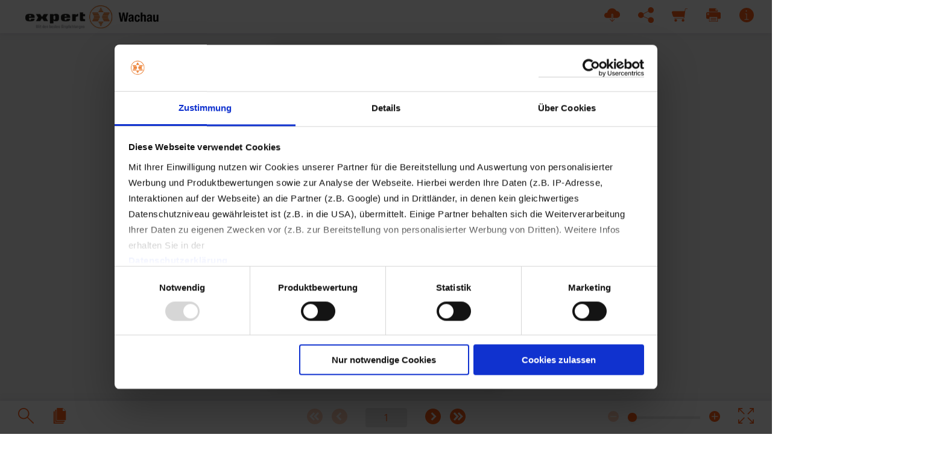

--- FILE ---
content_type: text/html
request_url: https://expert.publishing.one/34535777/aktionen/
body_size: 20151
content:
<!DOCTYPE html>
<html>
	<head>
		<title>EHG KW49 Endstand web</title>
		<meta http-equiv="Content-Type" content="text/html">
		<meta name="author" content="" />
    	<meta name="publisher" content="" />
    	<meta name="copyright" content="" />
    	<meta name="description" content="" />
		<meta charset="utf-8">
		<meta content="IE=edge,chrome=1" http-equiv="X-UA-Compatible">
	    <meta name="viewport" content="user-scalable=no, width=device-width, initial-scale=1, maximum-scale=1">
		<meta name="format-detection" content="telephone=no" />
		<link href="dist/css/style.css" media="screen" rel="stylesheet" type="text/css">
		<link href="dist/css/magazine.css" media="screen" rel="stylesheet" type="text/css">
		<link href="./locale.properties" rel="prefetch">

		<meta property="og:type" content="website"/>
<meta property="og:title" content="EHG KW49 Endstand web"/>
<meta property="og:description" content=""/>
<meta property="og:url" content="/home/p1ftp/live/ehg_regie/ehg_kw49_endstand_web"/>
<meta property="og:image" content="/home/p1ftp/live/ehg_regie/ehg_kw49_endstand_web/cover.jpg"/>

    <!--[if IE]>
        <link rel="stylesheet" type="text/css" href="dist/css/ie.css" />
    <![endif]-->

		<script type="text/javascript">
		function requestFullScreen(e) {

			if (!document.fullscreenElement &&    // alternative standard method
				!document.mozFullScreenElement && !document.webkitFullscreenElement && !document.msFullscreenElement ) {  // current working methods
				if (document.documentElement.requestFullscreen) {
					document.documentElement.requestFullscreen();
				} else if (document.documentElement.msRequestFullscreen) {
					document.documentElement.msRequestFullscreen();
				} else if (document.documentElement.mozRequestFullScreen) {
					document.documentElement.mozRequestFullScreen();
				} else if (document.documentElement.webkitRequestFullscreen) {
					document.documentElement.webkitRequestFullscreen(Element.ALLOW_KEYBOARD_INPUT);
				}
			} else {
				if (document.exitFullscreen) {
					document.exitFullscreen();
				} else if (document.msExitFullscreen) {
					document.msExitFullscreen();
				} else if (document.mozCancelFullScreen) {
					document.mozCancelFullScreen();
				} else if (document.webkitExitFullscreen) {
					document.webkitExitFullscreen();
				}
			}

		}

		if (document.addEventListener)
		{
			document.addEventListener('webkitfullscreenchange', exitHandler, false);
			document.addEventListener('mozfullscreenchange', exitHandler, false);
			document.addEventListener('fullscreenchange', exitHandler, false);
			document.addEventListener('MSFullscreenChange', exitHandler, false);
		}

		function exitHandler()
		{
			if (document.webkitIsFullScreen || document.mozFullScreen || document.msFullscreenElement !== null)
			{
				$("#fullscreen-button").toggleClass("active");
			}
		}
		</script>


		<!-- Statistics external script -->
		<!-- Global site tag (gtag.js) - Google Analytics -->
<script async type="text/plain" src="https://www.googletagmanager.com/gtag/js?id=G-9812GXCJS0" data-cookieconsent="marketing" cookie-consent="tracking"></script>
<script>
  window.dataLayer = window.dataLayer || [];
  function gtag(){dataLayer.push(arguments);}
  gtag('js', new Date());

  gtag('config', 'G-9812GXCJS0', {
    'custom_map': { 'dimension1': 'tooltip_title', 'dimension2': 'tooltip_description','dimension3': 'custom_id','dimension4': 'all_parameters' }
    });

  function isTrackingAccepted() {
    try {
        if ("freeprivacypolicy" in window) {
            return freeprivacypolicy.userConsent.acceptedLevels.tracking;
        } else if ("CookieConsent" in window) {
            return CookieConsent.consent.statistics;
        } else if ("CookieFirst" in window) {
            return CookieFirst.consent.advertising
        } else {
            return false;
        }
    } catch (_e) {
        return false;
    }
  }

  function lvbSendStats(stats) {
    if (!isTrackingAccepted()) {
        return;
    }

    var params = stats.split(';');
    var livebookId = params[1];
    var eventType = params[9];
    var eventParams = params[10]
    var eventCaller = params[11]
    var leftPageNumber = params[12];
    var rightPageNumber = params[13];
    var tooltipTitle = params[15]
      var tooltipDescription = params[16]
      var customId = params[14]

    gtag('set', 'title', livebookId);

    switch(eventType) {
        case '1':
        case '2':
            // Seitenaufruf tracken
            var trackUrl = 'book/' + livebookId + '/page/' + ((leftPageNumber > 0) ? leftPageNumber : rightPageNumber).toString();
            gtag('event', 'select_content', {
                'event_category': 'Seitenaufruf',
                'event_label': 'Seite|' + ((leftPageNumber > 0) ? leftPageNumber : rightPageNumber),
                'item_id': livebookId,
                'item_name': ((leftPageNumber > 0) ? leftPageNumber : rightPageNumber),
            });
            break;
        case '5':
            // Hotspot-Klick als Ereignis tracken
            gtag('event', 'select_content', {
                'event_category': 'Hotspot',
                'event_label': eventCaller + '|' + eventParams,
                'item_id': livebookId,
                'hotspot_type': eventCaller,
                'item_name': eventParams,
                'tooltip_title': tooltipTitle,
                'tooltip_description': tooltipDescription,
                'custom_id': customId,
                'all_parameters': params
            });
            break;
        case '6':
            // Download-Klick als Ereignis tracken
            gtag('event', 'select_content', {
                'event_category': 'Download',
                'event_label': eventParams,
                'item_id': livebookId,
            });
            break;
    }
}
</script> <script id="Cookiebot" src="https://consent.cookiebot.com/uc.js" data-cbid="36f7f725-f52e-4678-a71c-fe212fc2c34e" type="text/javascript" async></script>

<script type="text/javascript">
    function lvbShowCookieSettings() {
        Cookiebot.show()
    }
</script> 			<script>

		var url = 'https://www.expert.de/suche?branch_id=';

		function openShopLink(webcode) {
	
			var branchid = window.location.pathname.split('/')[1];
			var productLink = url + branchid + '&q=' + webcode;
			window.open(productLink, '_blank');
		}

		function openShopLinkTr(webcode) {
			var editionTitle = document.title;		
			var branchid = window.location.pathname.split('/')[1];
			var productLink = url + branchid + '&q=' + webcode + '&campaign=Blaetterkatalog/' + encodeURI(editionTitle);
			window.open(productLink, '_blank');
		}

		</script>
		<style>
			#preloader > svg > g {
				stroke: #ff5e19 ;
			}
			#white-label-preload {
				display: none;
			}
		</style>
	</head>
	<body id="body">

		<div id="preloader">
				<img src="media/images/logo_livebook.png" /><br>
				<svg width="70" height="70" viewBox="0 -10 40 55" xmlns="http://www.w3.org/2000/svg" stroke="">
					<g fill="none" fill-rule="evenodd">
						<g transform="translate(1 1)" stroke-width="2">
							<circle stroke-opacity=".5" cx="18" cy="18" r="18"></circle>
							<path d="M36 18c0-9.94-8.06-18-18-18" transform="rotate(9.54564 18 18)">
								<animateTransform attributeName="transform" type="rotate" from="0 18 18" to="360 18 18" dur="1s" repeatCount="indefinite"></animateTransform>
							</path>
						</g>
					</g>
				</svg>
				<div id="white-label-preload" class="white-label">
					<span>Erstellt mit</span>
					<img  src="assets/p1-logo-grey.png" />
				</div>
		</div>

		<!--[if IE]>
		<div id="preloader">
			<img src="media/images/logo_livebook.png" /><br>
			<span>Ihr Browser wird nicht unterstützt. Bitte einen neueren Browser benutzen. </span>
		</div>
		<![endif] -->
	    <div class="landscapeDetect">
	      Ansicht horizontal nicht verfügbar.<br>
	      Bitte drehen Sie das Gerät.<br><br>
	      <i class="fa fa-undo fa-2x"></i>
	    </div>


		<!-- LIVEBOOK WRAPPER -->
		<div class="magazine-viewport" style="display: none; transition:all .5s ease-in-out; " id="magazine-flipbook" >
			<div class="container">
				<div class="magazine">

				</div>
			</div>
		</div>


		<div id="slider" style="display: none;">
			<div id="slides">
				<div id="overflow">
					<div class="inner">

					</div>
				</div>
			</div>
		</div>

		<div  id="linkFeedback" class="popover--share__linkFeedback" data-translate="share_linkFeedback">
			<svg width="12" height="8" viewBox="0 0 12 8" fill="none" xmlns="http://www.w3.org/2000/svg">
				<path fill-rule="evenodd" clip-rule="evenodd" d="M11.7488 0.234239C11.9096 0.384268 12 0.587723 12 0.799863C12 1.012 11.9096 1.21546 11.7488 1.36549L4.88554 7.76576C4.72466 7.91574 4.50649 8 4.279 8C4.05152 8 3.83334 7.91574 3.67246 7.76576L0.240825 4.56562C0.0845501 4.41474 -0.00192225 4.21265 3.24312e-05 4.00288C0.00198711 3.79311 0.0922125 3.59245 0.251276 3.44412C0.410339 3.29579 0.625513 3.21165 0.850454 3.20983C1.0754 3.208 1.2921 3.28864 1.45391 3.43438L4.279 6.06889L10.5357 0.234239C10.6966 0.084256 10.9148 0 11.1423 0C11.3698 0 11.5879 0.084256 11.7488 0.234239Z" fill="white"/>
			</svg>
			Link in Zwischenablage kopiert
		</div>

		<div  id="pageNotFound" class="popover--share__linkFeedback" data-translate="page_not_found">
			<!--Reuse styling of 'share > link copied to clipboard' dialog-->
			<svg width="12" height="8" viewBox="0 0 12 8" fill="none" xmlns="http://www.w3.org/2000/svg">
				<path fill-rule="evenodd" clip-rule="evenodd" d="M11.7488 0.234239C11.9096 0.384268 12 0.587723 12 0.799863C12 1.012 11.9096 1.21546 11.7488 1.36549L4.88554 7.76576C4.72466 7.91574 4.50649 8 4.279 8C4.05152 8 3.83334 7.91574 3.67246 7.76576L0.240825 4.56562C0.0845501 4.41474 -0.00192225 4.21265 3.24312e-05 4.00288C0.00198711 3.79311 0.0922125 3.59245 0.251276 3.44412C0.410339 3.29579 0.625513 3.21165 0.850454 3.20983C1.0754 3.208 1.2921 3.28864 1.45391 3.43438L4.279 6.06889L10.5357 0.234239C10.6966 0.084256 10.9148 0 11.1423 0C11.3698 0 11.5879 0.084256 11.7488 0.234239Z" fill="white"/>
			</svg>
			Zielseite nicht gefunden
		</div>


		<!-- TOOLBAR TOP -->
		<div class="toolbar--top" id="top-ui">
			<div class="toolbar--top__left" id="logo">
				<a id="logo_href" class="logo" target="_blank">
					<img alt=""/>
				</a>
			</div>
			<div class="toolbar--top__right">
				<div class="toolbar--top__right__icon bookmarks" style="display: none">
					<button class="_bookmarks menu" title="Lesezeichen" data-translate="{title:bookmarks.title}">
						<svg version="1.1" id="Ebene_1" xmlns="http://www.w3.org/2000/svg" xmlns:xlink="http://www.w3.org/1999/xlink" x="0px" y="0px"
							 viewBox="0 0 20 20" style="enable-background:new 0 0 20 20;" xml:space="preserve">
						<g>
							<path d="M15.7,0h-2.3v17.8l2.1,2.1c0.1,0.1,0.1,0.1,0.2,0.1c0,0,0.1,0,0.1,0c0.1-0.1,0.2-0.2,0.2-0.3V0.3
								C16,0.1,15.9,0,15.7,0z"/>
							<polygon points="7.3,17.3 10.1,14.7 12.7,17.2 12.7,0 7.3,0 	"/>
							<path d="M4,0.3v19.3c0,0.1,0.1,0.3,0.2,0.3c0.1,0.1,0.3,0,0.4-0.1l2.1-2V0H4.3C4.1,0,4,0.1,4,0.3z"/>
						</g>
						</svg>
					</button>
				</div>
				<div class="toolbar--top__right__icon downloads" style="display: none">
					<button class="_downloads menu" title="Download" data-translate="{title:download.title}">
						<svg version="1.1" id="Ebene_1" xmlns="http://www.w3.org/2000/svg" xmlns:xlink="http://www.w3.org/1999/xlink" x="0px" y="0px"
							 viewBox="0 0 24 24" style="enable-background:new 0 0 24 24;" xml:space="preserve">
						<g>
							<path d="M18.6,5.7c-1.3-2.5-3.8-4-6.6-4c-3.8,0-7,2.8-7.4,6.6c-0.1,0-0.3,0-0.4,0C1.9,8.3,0,10.1,0,12.4
								c0,3.8,3.6,4,4.3,4c0.1,0,0.2,0,0.2,0l6.4,0v-5.2c0-0.7,0.6-1.3,1.3-1.3s1.3,0.6,1.3,1.3v5.2l5.7,0c0,0,4.9-0.5,4.9-5.3
								C24,8.2,21.6,5.8,18.6,5.7z"/>
							<path d="M15.7,18.2C15.7,18.2,15.7,18.2,15.7,18.2c-0.2-0.2-0.4-0.2-0.6,0c0,0,0,0,0,0l-1.3,1.3l-1.3,1.3v-9.6
								c0-0.2-0.2-0.4-0.4-0.4c-0.2,0-0.4,0.2-0.4,0.4v9.6l-1.3-1.3l-1.3-1.3c0,0-0.1-0.1-0.1-0.1c0,0-0.1,0-0.2,0s-0.1,0-0.2,0
								c-0.1,0-0.1,0.1-0.1,0.1c0,0-0.1,0.1-0.1,0.1c0,0,0,0.1,0,0.2c0,0.1,0,0.1,0,0.2c0,0.1,0.1,0.1,0.1,0.1l2.2,2.2l1.1,1.1
								c0,0,0,0,0,0c0,0,0.1,0.1,0.1,0.1c0.1,0,0.1,0,0.2,0c0.1,0,0.1,0,0.2,0c0.1,0,0.1-0.1,0.1-0.1l1.1-1.1l2.2-2.2c0,0,0.1-0.1,0.1-0.1
								c0,0,0-0.1,0-0.2c0-0.1,0-0.1,0-0.2C15.8,18.3,15.8,18.3,15.7,18.2z"/>
						</g>
						</svg>
					</button>
				</div>
				<div class="toolbar--top__right__icon share" style="display: none">
					<button class="_share menu" title="Teilen" data-translate="{title:share}">
						<svg version="1.1" id="Ebene_1" xmlns="http://www.w3.org/2000/svg" xmlns:xlink="http://www.w3.org/1999/xlink" x="0px" y="0px"
							 viewBox="0 0 20 20" style="enable-background:new 0 0 20 20;" xml:space="preserve">
						<path d="M16.3,12.7c-1.3,0-2.4,0.6-3,1.6L7,11.5C7.2,11,7.3,10.5,7.3,10c0-0.5-0.1-1-0.3-1.4l6.1-3.1
							c0.6,1.1,1.8,1.9,3.2,1.9c2,0,3.7-1.6,3.7-3.7S18.4,0,16.3,0s-3.7,1.6-3.7,3.7c0,0.4,0.1,0.8,0.2,1.2L6.7,8C6.1,7,4.9,6.3,3.7,6.3
							C1.6,6.3,0,8,0,10s1.6,3.7,3.7,3.7c1.3,0,2.4-0.6,3-1.6l6.3,2.8c-0.2,0.4-0.3,0.9-0.3,1.5c0,2,1.6,3.7,3.7,3.7s3.7-1.6,3.7-3.7
							S18.4,12.7,16.3,12.7z"/>
						</svg>
					</button>
				</div>
				<div class="toolbar--top__right__icon cart" style="display: none;">
						<button class="_cart menu" title="Warenkorb" data-translate="{title:internalbasket.title}">
							<svg version="1.1" id="Ebene_1" xmlns="http://www.w3.org/2000/svg" xmlns:xlink="http://www.w3.org/1999/xlink" x="0px" y="0px"
								 viewBox="0 0 20 20" style="enable-background:new 0 0 20 20;" xml:space="preserve">
							<g>
								<path d="M19.7,1.7h-2.2c-0.4,0-0.7,0.3-0.7,0.7l-0.3,2c0,0,0,0,0,0l0,0.3C16.4,4.9,16.2,5,16.1,5L1.6,5
									c-0.5,0-1,0.3-1.3,0.7C0,6.1-0.1,6.6,0.1,7.1l1.3,4.2c0.2,0.6,0.8,1,1.4,1c0.1,0,0.1,0,0.2,0h12c0.3,0.1,0.3,0.4,0.3,0.7
									c0,0.3-0.1,0.5-0.4,0.7H3.3c-0.2,0-0.3,0.1-0.3,0.3c0,0.2,0.1,0.3,0.3,0.3h11.8l0.1,0C15.8,14,16,13.6,16,13c0-0.1,0-0.2,0-0.2
									l1.1-7.9c0,0,0-0.1,0-0.1l0.3-2.3c0,0,0-0.1,0.1-0.1h2.2C19.9,2.3,20,2.2,20,2C20,1.8,19.9,1.7,19.7,1.7z"/>
								<circle class="st0" cx="14.3" cy="16.7" r="1.7"/>
								<circle class="st0" cx="5" cy="16.7" r="1.7"/>
							</g>
							</svg>
						</button>
				</div>
                <div class="toolbar--top__right__icon print" style="display: none;">
                    <button class="_print menu" title="Drucken" data-translate="{title:print.title}">
                        <svg version="1.1" id="Ebene_1" xmlns="http://www.w3.org/2000/svg" xmlns:xlink="http://www.w3.org/1999/xlink" x="0px" y="0px"
				           viewBox="0 0 24 24" style="enable-background:new 0 0 24 24;" xml:space="preserve">
				        <g>
				          <circle cx="3.9" cy="10.5" r="0.7"/>
				          <path d="M21.2,7.6H2.8C1.8,7.6,1,8.4,1,9.4V16c0,1,0.8,1.8,1.8,1.8h2.6v4c0,0.2,0.2,0.4,0.4,0.4h12.5
				            c0.2,0,0.4-0.2,0.4-0.4v-4h2.6c1,0,1.8-0.8,1.8-1.8V9.4C23,8.4,22.2,7.6,21.2,7.6z M3.9,12c-0.8,0-1.5-0.7-1.5-1.5
				            c0-0.8,0.7-1.5,1.5-1.5s1.5,0.7,1.5,1.5C5.4,11.3,4.7,12,3.9,12z M17.9,21.5H6.1v-6.6h11.7V21.5z"/>
				          <path d="M5.8,6.9h12.5c0.2,0,0.4-0.2,0.4-0.4V5c0-0.1,0-0.2-0.1-0.3l-2.9-2.9c-0.1-0.1-0.2-0.1-0.3-0.1H5.8
				            c-0.2,0-0.4,0.2-0.4,0.4v4.4C5.4,6.7,5.6,6.9,5.8,6.9z M15.3,2.1L18.2,5h-2.9V2.1z"/>
				          <path d="M8,17.1H16c0.2,0,0.4-0.2,0.4-0.4s-0.2-0.4-0.4-0.4H8c-0.2,0-0.4,0.2-0.4,0.4S7.8,17.1,8,17.1z"/>
				          <path d="M8,18.6H16c0.2,0,0.4-0.2,0.4-0.4s-0.2-0.4-0.4-0.4H8c-0.2,0-0.4,0.2-0.4,0.4S7.8,18.6,8,18.6z"/>
				          <path d="M8,20.1H16c0.2,0,0.4-0.2,0.4-0.4c0-0.2-0.2-0.4-0.4-0.4H8c-0.2,0-0.4,0.2-0.4,0.4C7.6,19.9,7.8,20.1,8,20.1z"
				            />
				        </g>
				        </svg>
                    </button>
                </div>
                <div class="toolbar--top__right__icon information" style="display: none;">
                    <button class="_information menu" title="Informationen" data-translate="{title:information.title.plural}">
                        <svg version="1.1" id="Ebene_1" xmlns="http://www.w3.org/2000/svg" xmlns:xlink="http://www.w3.org/1999/xlink" x="0px" y="0px"
                             viewBox="0 0 1000 1000" style="enable-background:new 0 0 1000 1000;" xml:space="preserve">
                            <path d="M500,0C224.3,0,0,224.3,0,500s224.3,500,500,500s500-224.3,500-500S775.7,0,500,0z M478.3,173.9c24,0,43.5,19.5,43.5,43.5
                            s-19.5,43.5-43.5,43.5c-24,0-43.5-19.5-43.5-43.5S454.3,173.9,478.3,173.9z M630.4,826.1H369.6c-12,0-21.7-9.7-21.7-21.7
                            c0-12,9.7-21.7,21.7-21.7h108.7V434.8H413c-12,0-21.7-9.7-21.7-21.7c0-12,9.7-21.7,21.7-21.7h87c12,0,21.7,9.7,21.7,21.7v369.6
                            h108.7c12,0,21.7,9.7,21.7,21.7C652.2,816.4,642.4,826.1,630.4,826.1z"/>
                        </svg>
                    </button>
                </div>
			</div>
		</div>

		<!-- TOOLBAR BOTTOM -->
		<div class="toolbar--bottom" id="bottom-ui" style="">
			<div class="toolbar--bottom__left">
				<div class="toolbar--bottom__left__icon inhaltsverzeichnis" style="display: none">
					<button class="_sitemap menu" title="Inhaltsverzeichnis" data-translate="{title:toc.title}">
						<svg version="1.1" id="Ebene_1" xmlns="http://www.w3.org/2000/svg" xmlns:xlink="http://www.w3.org/1999/xlink" x="0px" y="0px"
							 viewBox="0 0 24 24" style="enable-background:new 0 0 24 24;" xml:space="preserve">
							<g>
								<path d="M8.4,6h14.8C23.6,6,24,5.6,24,5.2s-0.4-0.8-0.8-0.8H8.4C8,4.4,7.6,4.8,7.6,5.2C7.6,5.6,8,6,8.4,6z"/>
								<path d="M23.2,11.6H8.4c-0.4,0-0.8,0.4-0.8,0.8c0,0.4,0.4,0.8,0.8,0.8h14.8c0.4,0,0.8-0.4,0.8-0.8S23.6,11.6,23.2,11.6
									z"/>
								<path d="M23.2,18.8H8.4c-0.4,0-0.8,0.4-0.8,0.8s0.4,0.8,0.8,0.8h14.8c0.4,0,0.8-0.4,0.8-0.8
									C24,19.2,23.6,18.8,23.2,18.8z"/>
								<circle cx="2.8" cy="4.8" r="2.8"/>
								<circle cx="2.8" cy="12" r="2.8"/>
								<circle cx="2.8" cy="19.2" r="2.8"/>
							</g>
						</svg>
					</button>
				</div>
	      <div class="toolbar--bottom__left__icon search" style="display: none">
	        <button class="_search menu" title="Suchen" data-translate="{title:search.title}">
						<svg version="1.1" id="Ebene_1" xmlns="http://www.w3.org/2000/svg" xmlns:xlink="http://www.w3.org/1999/xlink" x="0px" y="0px"
							 viewBox="0 0 24 24" style="enable-background:new 0 0 24 24;" xml:space="preserve">
							 <path d="M23.8,22.6L15.1,14c1.2-1.5,2-3.4,2-5.4C17,3.8,13.2,0,8.5,0S0,3.8,0,8.5S3.8,17,8.5,17c2.1,0,4-0.7,5.4-2
							l8.7,8.7c0.2,0.2,0.4,0.2,0.6,0.2s0.4-0.1,0.6-0.2C24.1,23.5,24.1,22.9,23.8,22.6z M8.5,15.4c-3.8,0-6.9-3.1-6.9-6.9
							s3.1-6.9,6.9-6.9s6.9,3.1,6.9,6.9S12.3,15.4,8.5,15.4z"/>
						</svg>
					</button>
	      </div>
	      <div class="toolbar--bottom__left__icon pages" style="display: none">
	        <button class="_pages menu" title="Seitenübersicht" data-translate="{title:thumbnails.title}">
						<svg version="1.1" id="Ebene_1" xmlns="http://www.w3.org/2000/svg" xmlns:xlink="http://www.w3.org/1999/xlink" x="0px" y="0px"
							 viewBox="0 0 24 24" style="enable-background:new 0 0 24 24;" xml:space="preserve">
							<g>
								<path d="M4.3,21.9V5.1H3c-0.2,0-0.4,0.2-0.4,0.4v18C2.6,23.8,2.8,24,3,24h14.6c0.2,0,0.4-0.2,0.4-0.4v-1.3H4.7
									C4.5,22.3,4.3,22.1,4.3,21.9z"/>
								<path d="M6.9,19.3V2.6H5.6C5.3,2.6,5.1,2.8,5.1,3v18v0.4h0.4h13.7c0.2,0,0.4-0.2,0.4-0.4v-1.3H7.3
									C7,19.7,6.9,19.5,6.9,19.3z"/>
								<path d="M21.3,4.4l-0.7-0.7l-0.9-0.9l-0.2-0.2l-0.9-0.9L17,0.1C16.9,0,16.8,0,16.7,0H8.1C7.9,0,7.7,0.2,7.7,0.4v18v0.4
									h0.4H21c0.2,0,0.4-0.2,0.4-0.4V4.7C21.4,4.6,21.4,4.5,21.3,4.4z M16.7,4.7V0.4L21,4.7H16.7z"/>
							</g>
						</svg>
					</button>
	      </div>
			</div>
			<div class="toolbar--bottom__center" id="navbar">
				<button id="gtm_firstpage" class="toolbar--bottom__center__icon _firstPage disabled" title="Zur ersten Seite" data-translate="{title:to_first_page}">
					<svg version="1.1" id="Ebene_1" xmlns="http://www.w3.org/2000/svg" xmlns:xlink="http://www.w3.org/1999/xlink" x="0px" y="0px"
						 viewBox="0 0 24 24" style="enable-background:new 0 0 24 24;" xml:space="preserve">
						<g>
							<path d="M12,0C5.4,0,0,5.4,0,12c0,6.6,5.4,12,12,12s12-5.4,12-12C24,5.4,18.6,0,12,0z M12,16.6l-1.6,1.6
								c0,0-0.1,0.1-0.2,0.1s-0.1,0-0.2-0.1L4,12.2c-0.1-0.1-0.1-0.2,0-0.3l6.1-6.1c0.1-0.1,0.2-0.1,0.3,0L12,7.4c0.1,0.1,0.1,0.2,0,0.3
								L7.7,12l4.3,4.3C12.1,16.4,12.1,16.5,12,16.6z M18.4,16.3c0.1,0.1,0.1,0.2,0,0.3l-1.6,1.6c0,0-0.1,0.1-0.2,0.1
								c-0.1,0-0.1,0-0.2-0.1l-6.1-6.1c-0.1-0.1-0.1-0.2,0-0.3l6.1-6.1c0.1-0.1,0.2-0.1,0.3,0l1.6,1.6c0.1,0.1,0.1,0.2,0,0.3L14.2,12
								L18.4,16.3z"/>
						</g>
					</svg>
				</button>
				<button id="gtm_prevpage" class="toolbar--bottom__center__icon _back disabled" title="Seite zurück" data-translate="{title:to_previous_page}">
					<svg version="1.1" id="Ebene_1" xmlns="http://www.w3.org/2000/svg" xmlns:xlink="http://www.w3.org/1999/xlink" x="0px" y="0px"
						 viewBox="0 0 24 24" style="enable-background:new 0 0 24 24;" xml:space="preserve">
						<g>
							<path d="M12,0C5.4,0,0,5.4,0,12c0,6.6,5.4,12,12,12s12-5.4,12-12C24,5.4,18.6,0,12,0z M15,16.3c0.1,0.1,0.1,0.2,0,0.3
								l-1.6,1.6c0,0-0.1,0.1-0.2,0.1s-0.1,0-0.2-0.1L7,12.2c-0.1-0.1-0.1-0.2,0-0.3l6.1-6.1c0.1-0.1,0.2-0.1,0.3,0L15,7.4
								c0.1,0.1,0.1,0.2,0,0.3L10.7,12L15,16.3z"/>
						</g>
					</svg>
				</button>
				<div class="activePageLabel" title="Seite aufrufen" data-translate="{title: goto.title}">.....</div>
				<button id="gtm_nextpage"class="toolbar--bottom__center__icon _next" title="Seite vorwärts" data-translate="{title:to_next_page}">
					<svg version="1.1" id="Ebene_1" xmlns="http://www.w3.org/2000/svg" xmlns:xlink="http://www.w3.org/1999/xlink" x="0px" y="0px"
						 viewBox="0 0 24 24" style="enable-background:new 0 0 24 24;" xml:space="preserve">
						<g>
							<path d="M12,24c6.6,0,12-5.4,12-12c0-6.6-5.4-12-12-12S0,5.4,0,12C0,18.6,5.4,24,12,24z M9,7.7C8.9,7.6,8.9,7.5,9,7.4
								l1.6-1.6c0,0,0.1-0.1,0.2-0.1s0.1,0,0.2,0.1l6.1,6.1c0.1,0.1,0.1,0.2,0,0.3l-6.1,6.1c-0.1,0.1-0.2,0.1-0.3,0L9,16.6
								c-0.1-0.1-0.1-0.2,0-0.3l4.3-4.3L9,7.7z"/>
						</g>
					</svg>
				</button>
				<button id="gtm_lastpage" class="toolbar--bottom__center__icon _lastPage" title="Zur letzten Seite" data-translate="{title:to_last_page}">
					<svg version="1.1" id="Ebene_1" xmlns="http://www.w3.org/2000/svg" xmlns:xlink="http://www.w3.org/1999/xlink" x="0px" y="0px"
						 viewBox="0 0 24 24" style="enable-background:new 0 0 24 24;" xml:space="preserve">
						<g>
							<path d="M12,24c6.6,0,12-5.4,12-12c0-6.6-5.4-12-12-12S0,5.4,0,12C0,18.6,5.4,24,12,24z M12,7.4l1.6-1.6
								c0,0,0.1-0.1,0.2-0.1s0.1,0,0.2,0.1l6.1,6.1c0.1,0.1,0.1,0.2,0,0.3l-6.1,6.1c-0.1,0.1-0.2,0.1-0.3,0L12,16.6
								c-0.1-0.1-0.1-0.2,0-0.3l4.3-4.3L12,7.7C11.9,7.6,11.9,7.5,12,7.4z M5.6,7.7c-0.1-0.1-0.1-0.2,0-0.3l1.6-1.6c0,0,0.1-0.1,0.2-0.1
								c0.1,0,0.1,0,0.2,0.1l6.1,6.1c0.1,0.1,0.1,0.2,0,0.3l-6.1,6.1c-0.1,0.1-0.2,0.1-0.3,0l-1.6-1.6c-0.1-0.1-0.1-0.2,0-0.3L9.8,12
								L5.6,7.7z"/>
						</g>
					</svg>
				</button>
			</div>
			<div class="toolbar--bottom__right">
				<!-- change class in later version to match bem structure -->
				<div class="zoom" title="Zoom" data-translate="{title:zoom}">
					<button class="toolbar--bottom__right__icon _zoomOut disabled">
						<svg version="1.1" id="Ebene_1" xmlns="http://www.w3.org/2000/svg" xmlns:xlink="http://www.w3.org/1999/xlink" x="0px" y="0px"
							 viewBox="0 0 24 24" style="enable-background:new 0 0 24 24;" xml:space="preserve">
							<path d="M12,0C5.4,0,0,5.4,0,12s5.4,12,12,12s12-5.4,12-12S18.6,0,12,0z M18.6,13H6c-0.5,0-0.9-0.4-0.9-0.9
							s0.4-0.9,0.9-0.9h12.5c0.5,0,0.9,0.4,0.9,0.9S19.1,13,18.6,13z"/>
						</svg>
					</button>
					<div class="zoomslide">
						<button class="_zoomButton" id="zoomButton"></button>
					</div>
					<button class="toolbar--bottom__right__icon _zoomIn toolbar-icon--control">
						<svg version="1.1" id="Ebene_1" xmlns="http://www.w3.org/2000/svg" xmlns:xlink="http://www.w3.org/1999/xlink" x="0px" y="0px"
							 viewBox="0 0 24 24" style="enable-background:new 0 0 24 24;" xml:space="preserve">
							<path d="M12,0C5.4,0,0,5.4,0,12s5.4,12,12,12s12-5.4,12-12S18.6,0,12,0z M18.6,13h-5.7v5.2c0,0.5-0.4,0.9-0.9,0.9
							s-0.9-0.4-0.9-0.9V13H6c-0.5,0-0.9-0.4-0.9-0.9s0.4-0.9,0.9-0.9h5V5.7c0-0.5,0.4-0.9,0.9-0.9s0.9,0.4,0.9,0.9v5.5h5.7
							c0.5,0,0.9,0.4,0.9,0.9S19.1,13,18.6,13z"/>
						</svg>
					</button>
				</div>
			<div class="toolbar--bottom__right__icon fullscreen">
	        <button class="toolbar-icon--control" id="fullscreen-button" onclick="requestFullScreen(event)" title="Vollbild ein/-ausschalten" data-translate="{title:toggle_fullscreen}">
						<svg version="1.1" id="Ebene_1" xmlns="http://www.w3.org/2000/svg" xmlns:xlink="http://www.w3.org/1999/xlink" x="0px" y="0px" viewBox="0 0 24 24" style="enable-background:new 0 0 24 24;" xml:space="preserve">
							<path d="M8.5,14.6l-6.9,6.9v-3.3c0-0.4-0.4-0.8-0.8-0.8S0,17.7,0,18.2v5c0,0.4,0.2,0.7,0.6,0.8C0.7,24,0.8,24,1,24
								c0.1,0,0.2,0,0.3-0.1H6c0.4,0,0.8-0.4,0.8-0.8c0-0.4-0.4-0.8-0.8-0.8H3l6.6-6.6c0.3-0.3,0.3-0.8,0-1.1C9.3,14.3,8.8,14.3,8.5,14.6z
								"></path>
							<path d="M24,0.6C24,0.6,24,0.6,24,0.6c0-0.1,0-0.1,0-0.1c0,0,0-0.1,0-0.1c0,0,0,0,0-0.1c-0.1-0.1-0.1-0.2-0.2-0.2
								c0,0,0,0-0.1,0c0,0,0,0-0.1,0c0,0-0.1,0-0.1,0c0,0,0,0-0.1,0c-0.1,0-0.1,0-0.2,0h-5c-0.4,0-0.8,0.4-0.8,0.8s0.4,0.8,0.8,0.8h3.1
								l-6.7,6.7c-0.3,0.3-0.3,0.8,0,1.1c0.2,0.2,0.4,0.2,0.6,0.2s0.4-0.1,0.6-0.2l6.7-6.7v3.1c0,0.4,0.4,0.8,0.8,0.8
								c0.4,0,0.8-0.4,0.8-0.8v-5C24,0.7,24,0.7,24,0.6z"></path>
							<path d="M2.9,1.6H6c0.4,0,0.8-0.4,0.8-0.8S6.4,0,6,0H0.8C0.4,0,0,0.3,0,0.8v5c0,0.4,0.4,0.8,0.8,0.8s0.8-0.4,0.8-0.8
								V2.5l6.9,6.9C8.6,9.6,8.8,9.6,9,9.6c0.2,0,0.4-0.1,0.6-0.2c0.3-0.3,0.3-0.8,0-1.1L2.9,1.6z"></path>
							<path d="M23.2,17.4c-0.4,0-0.8,0.4-0.8,0.8v3.1l-6.7-6.7c-0.3-0.3-0.8-0.3-1.1,0c-0.3,0.3-0.3,0.8,0,1.1l6.6,6.6h-3
								c-0.4,0-0.8,0.4-0.8,0.8c0,0.4,0.4,0.8,0.8,0.8h4.7c0.1,0,0.2,0.1,0.3,0.1c0.2,0,0.4-0.1,0.6-0.2c0.2-0.2,0.2-0.4,0.2-0.6
								c0,0,0,0,0,0v-5C24,17.7,23.6,17.4,23.2,17.4z"></path>
						</svg>
						<svg version="1.1" id="Ebene_1" xmlns="http://www.w3.org/2000/svg" xmlns:xlink="http://www.w3.org/1999/xlink" x="0px" y="0px" viewBox="0 0 24 24" style="enable-background:new 0 0 24 24;" xml:space="preserve">
							<path d="M14.4,9C14.4,9.1,14.5,9.1,14.4,9c0,0.1,0.1,0.1,0.1,0.2c0,0,0,0,0,0.1c0.1,0.1,0.1,0.2,0.2,0.2c0,0,0,0,0.1,0
								c0,0,0,0,0.1,0c0,0,0.1,0,0.1,0c0,0,0,0,0.1,0c0.1,0,0.1,0,0.2,0h5c0.4,0,0.8-0.4,0.8-0.8C21,8.4,20.6,8,20.2,8h-3l6.6-6.6
								c0.3-0.3,0.3-0.8,0-1.1c-0.3-0.3-0.8-0.3-1.1,0L16,6.9v-3C16,3.4,15.6,3,15.2,3c-0.4,0-0.8,0.4-0.8,0.8v5C14.4,8.9,14.4,8.9,14.4,9
								C14.4,9,14.4,9,14.4,9z"></path>
							<path d="M9.6,15C9.6,14.9,9.5,14.9,9.6,15c0-0.1-0.1-0.1-0.1-0.2c0,0,0,0,0-0.1c-0.1-0.1-0.1-0.2-0.2-0.2
								c0,0,0,0-0.1,0c0,0,0,0-0.1,0c0,0-0.1,0-0.1,0c0,0,0,0-0.1,0c-0.1,0-0.1,0-0.2,0h-5c-0.4,0-0.8,0.4-0.8,0.8C3,15.6,3.4,16,3.8,16h3
								l-6.6,6.6c-0.3,0.3-0.3,0.8,0,1.1C0.4,23.9,0.6,24,0.8,24c0.2,0,0.4-0.1,0.6-0.2L8,17.1v3C8,20.6,8.4,21,8.8,21
								c0.4,0,0.8-0.4,0.8-0.8v-5C9.6,15.1,9.6,15.1,9.6,15C9.6,15,9.6,15,9.6,15z"></path>
							<path d="M17.1,16h3c0.4,0,0.8-0.4,0.8-0.8c0-0.4-0.4-0.8-0.8-0.8h-5c-0.1,0-0.1,0-0.2,0c0,0,0,0-0.1,0c0,0-0.1,0-0.1,0
								c0,0-0.1,0-0.1,0c0,0,0,0-0.1,0c-0.1,0.1-0.2,0.1-0.2,0.2c0,0,0,0,0,0.1c0,0,0,0.1,0,0.1c0,0,0,0.1,0,0.1c0,0,0,0,0,0.1
								c0,0.1,0,0.1,0,0.2v5c0,0.4,0.4,0.8,0.8,0.8c0.4,0,0.8-0.4,0.8-0.8v-3l6.6,6.6c0.2,0.2,0.4,0.2,0.6,0.2c0.2,0,0.4-0.1,0.6-0.2
								c0.3-0.3,0.3-0.8,0-1.1L17.1,16z"></path>
							<path d="M8.8,3C8.4,3,8,3.4,8,3.8v3L1.4,0.2c-0.3-0.3-0.8-0.3-1.1,0c-0.3,0.3-0.3,0.8,0,1.1L6.9,8h-3
								C3.4,8,3,8.4,3,8.8c0,0.4,0.4,0.8,0.8,0.8h5c0.1,0,0.1,0,0.2,0c0,0,0,0,0.1,0c0,0,0.1,0,0.1,0c0,0,0.1,0,0.1,0c0,0,0,0,0.1,0
								c0.1-0.1,0.2-0.1,0.2-0.2c0,0,0,0,0-0.1c0,0,0-0.1,0-0.1c0,0,0-0.1,0-0.1c0,0,0,0,0-0.1c0-0.1,0-0.1,0-0.2v-5C9.6,3.4,9.2,3,8.8,3z"></path>
						</svg>
					</button>
	      	</div>
			</div>
		</div>

	    <div id="statusBar" style="display: none">
	      <div id="progressMessage"></div>
	      <div id="clearProgressMessage" style="position: fixed; top: 0; left: 0; z-index: 201; background-color: black; color: white; padding: 10px;">X</div>
	    </div>


	    <div class="inhaltsverzeichnis" style="float: left">
	      <ul class="popover--chapters ulWrapper inactive" style="display: none">
	        <li class="headline" data-translate="toc.title">Inhaltsverzeichnis</li>
	        <ul class="_chapterList"></ul>
	      </ul>
	    </div>

	    <div class="search">
	      <ul class="popover--search ulWrapper inactive" style="display: none">
	        <li class="searchWrapper">
	          <form id="gtm_searchform">
							<input id="gtm_searchinput" type="text" name="search" placeholder="Suche" data-translate="{placeholder:search.title}"/>
						</form>
					</li>
	        <ul class="_resultList"></ul>
	      </ul>
	    </div>

	    <div class="bookmarks">
	      <ul class="popover--bookmarks ulWrapper inactive" style="display: none">
	        <li class="headline" data-translate="bookmarks.title">Lesezeichen</li>
	        <ul class="_bookmarkList"></ul>
	      </ul>
	    </div>

	    <div class="downloads" style="display: none">
	      <ul class="popover--downloads ulWrapper inactive" style="display: none;">
	        <li class="headline" data-translate="downloads.title">Downloads</li>
	        <ul class="_downloadsList"></ul>
	      </ul>
	    </div>

	    <div class="print">
	      <ul class="popover--print ulWrapper inactive" style="display: none;">
	        <li class="headline" data-translate="print.title">Drucken</li>
	        <ul class="_printList"></ul>
	      </ul>
	    </div>

	    <div class="share">
	      <ul class="ulWrapper inactive popover--share" style="display: none;">

	        <li class="headline" data-translate="share">Empfehlen</li>
			<li class="popover__pages-list">
				<form>
					<div class="popover__picker-element">
						<label class="popover__picker-content" for="share_page_left">
							<img id="img_share_left" src="https://via.placeholder.com/27x38">
							<p id="text_share_left">Seite 1</p>
						</label>
						<input type="radio" name="share-picker" value="left" id="share_page_left">
	
					</div>
					<div id="picker_share_right" class="popover__picker-element">
						<label class="popover__picker-content"for="share_page_right">
							<img id="img_share_right" src="https://via.placeholder.com/27x38">
							<p id="text_share_right">Seite 2</p>
						</label>
						<input type="radio" name="share-picker" value="right" id="share_page_right">
	
					</div>
					<div class="popover__picker-element">
						<label class="popover__picker-content" for="share_document">
							<img id="img_share_all" src="https://via.placeholder.com/27x38">
							<p data-translate="share_full_edition">Ganze Ausgabe</p>
						</label>
						<input type="radio" checked name="share-picker" value="all" id="share_document">
	
					</div>
				</form>

			</li>
			<li class="popover__subtitle" data-translate="share_via">TEILEN ÜBER</li>
			<li class="popover__icon-container">
				<a id="share-FACEBOOK" class="hidden popover--share__link popover__icon" href="#" onclick="livebook.UiManager.share('facebook')" title="Auf Facebook teilen" data-translate="{title:share_on_facebook}">
					<svg width="37" height="37" viewBox="0 0 37 37" fill="none" xmlns="http://www.w3.org/2000/svg">
						<rect width="36.1607" height="36.1607" rx="5.84005" fill="#94A3B8"/>
						<path d="M19.4615 15.4472V16.1772H20.1915H23.5438L23.1208 18.6159H20.2028H19.4728V19.3459V28.117C18.3775 28.2261 17.2717 28.2261 16.1765 28.117V19.3459V18.6159H15.4465H12.3015V16.1772H15.4465H16.1765V15.4472V12.4773C16.1765 10.9597 16.6768 9.86117 17.4942 9.13363C18.3227 8.39622 19.5639 7.96323 21.1789 7.96243C22.0757 7.97371 22.9708 8.03198 23.8594 8.13686V10.0835H22.6711C21.5937 10.0835 20.76 10.382 20.1996 10.9563C19.6444 11.5252 19.4615 12.2585 19.4615 12.9187V15.4472Z" fill="white" stroke="white" stroke-width="1.46001"/>
					</svg>
				</a>
				<a id="share-FACEBOOK_MESSENGER" class="hidden popover--share__link share-mobile-only popover__icon" href="#" onclick="livebook.UiManager.share('facebook_messenger')" title="Auf Facebook Messenger teilen" data-translate="{title:share_on_facebook_messenger}">
					<svg width="37" height="37" viewBox="0 0 37 37" fill="none" xmlns="http://www.w3.org/2000/svg">
						<rect x="0.209717" width="36.1607" height="36.1607" rx="5.84005" fill="#94A3B8"/>
						<path fill-rule="evenodd" clip-rule="evenodd" d="M18.292 8.67969C12.9966 8.67969 8.88871 12.5608 8.88871 17.8008C8.87204 19.0705 9.12658 20.3291 9.63532 21.4925C10.1441 22.656 10.8953 23.6974 11.8387 24.5472C11.9148 24.615 11.9764 24.6975 12.0199 24.7897C12.0633 24.8819 12.0876 24.9819 12.0913 25.0837L12.143 26.756C12.1466 26.8793 12.1805 26.9999 12.2417 27.107C12.3029 27.2141 12.3895 27.3045 12.4939 27.3703C12.5983 27.436 12.7172 27.4751 12.8403 27.4841C12.9633 27.493 13.0867 27.4716 13.1995 27.4216L15.0653 26.5975C15.2237 26.5293 15.4003 26.5163 15.5669 26.5606C16.4533 26.8051 17.3687 26.9292 18.2883 26.9294C23.5854 26.9294 27.6915 23.0574 27.6915 17.8082C27.6915 12.559 23.5891 8.67969 18.292 8.67969ZM15.2618 15.6559L12.4962 20.0385C12.4428 20.1273 12.422 20.2319 12.4372 20.3343C12.4525 20.4367 12.503 20.5307 12.5799 20.6C12.6569 20.6693 12.7555 20.7097 12.859 20.7142C12.9625 20.7188 13.0643 20.6872 13.147 20.6249L16.1155 18.3736C16.2125 18.2983 16.3319 18.2574 16.4547 18.2574C16.5776 18.2574 16.697 18.2983 16.794 18.3736L18.9918 20.0219C19.1472 20.1391 19.3252 20.2229 19.5145 20.268C19.7039 20.3131 19.9005 20.3184 20.0921 20.2838C20.2836 20.2492 20.4659 20.1753 20.6275 20.0667C20.7891 19.9582 20.9265 19.8174 21.031 19.6532L23.7966 15.2705C23.8526 15.1821 23.8756 15.0769 23.8619 14.9732C23.8481 14.8695 23.7983 14.7739 23.7212 14.7032C23.6441 14.6325 23.5446 14.5911 23.4401 14.5863C23.3356 14.5815 23.2327 14.6135 23.1495 14.6768L20.181 16.9281C20.0832 17.0017 19.9641 17.0415 19.8417 17.0415C19.7194 17.0415 19.6003 17.0017 19.5025 16.9281L17.301 15.2871C17.1456 15.1699 16.9676 15.0862 16.7783 15.0411C16.5889 14.996 16.3923 14.9906 16.2007 15.0253C16.0092 15.0599 15.8269 15.1338 15.6653 15.2423C15.5037 15.3509 15.3663 15.4917 15.2618 15.6559Z" fill="white"/>
					</svg>
						
				</a>
				<a id="share-INSTAGRAM" class="hidden popover--share__link share-mobile-only popover__icon" href="#" onclick="livebook.UiManager.share('instagram')" title="Auf Instagram teilen" data-translate="{title:share_on_instagram}">
					<svg width="37" height="37" viewBox="0 0 37 37" fill="none" xmlns="http://www.w3.org/2000/svg">
						<rect x="0.419678" width="36.1607" height="36.1607" rx="5.84005" fill="#94A3B8"/>
						<path d="M16.7813 21.0762C17.3404 21.4497 17.9976 21.649 18.67 21.649V21.6466C19.1165 21.6466 19.5586 21.5587 19.9711 21.3878C20.3836 21.217 20.7584 20.9665 21.0741 20.6508C21.3898 20.3351 21.6403 19.9603 21.8111 19.5478C21.982 19.1353 22.0699 18.6932 22.0699 18.2467C22.0695 17.5743 21.8697 16.9172 21.4958 16.3584C21.1219 15.7996 20.5907 15.3642 19.9694 15.1072C19.3481 14.8503 18.6646 14.7833 18.0052 14.9147C17.3459 15.0462 16.7403 15.3702 16.265 15.8458C15.7898 16.3214 15.4662 16.9272 15.3352 17.5867C15.2042 18.2461 15.2717 18.9296 15.5291 19.5507C15.7865 20.1719 16.2223 20.7027 16.7813 21.0762Z" fill="white"/>
						<path fill-rule="evenodd" clip-rule="evenodd" d="M14.7604 8.8225C15.769 8.77563 16.0948 8.76447 18.6698 8.76447V8.76001C21.2403 8.76001 21.5683 8.77117 22.5792 8.81804C23.3666 8.83462 24.1454 8.98559 24.882 9.26442C25.5122 9.50774 26.0845 9.88027 26.5622 10.3581C27.0399 10.8358 27.4123 11.4083 27.6556 12.0387C27.9341 12.7748 28.085 13.5529 28.1018 14.3398C28.1487 15.3486 28.1599 15.6767 28.1599 18.2501C28.1599 20.8235 28.1487 21.1493 28.1018 22.1626C28.085 22.9495 27.9341 23.7277 27.6556 24.4637C27.4123 25.0941 27.0399 25.6666 26.5622 26.1444C26.0845 26.6222 25.5122 26.9947 24.882 27.238C24.145 27.5157 23.3664 27.6667 22.5792 27.6844C21.5706 27.7402 21.2403 27.7402 18.6698 27.7402C16.0992 27.7402 15.7712 27.7313 14.7604 27.6844C13.9731 27.6667 13.1945 27.5157 12.4576 27.238C11.8278 26.9952 11.2557 26.6233 10.7781 26.1463C10.3004 25.6693 9.92777 25.0977 9.68398 24.4682C9.40546 23.7321 9.25454 22.9539 9.23771 22.1671C9.19085 21.156 9.17969 20.8257 9.17969 18.2546C9.17969 15.6834 9.19085 15.3553 9.23771 14.3443C9.25454 13.5574 9.40546 12.7792 9.68398 12.0431C9.92724 11.4128 10.2997 10.8403 10.7774 10.3625C11.255 9.88473 11.8274 9.5122 12.4576 9.26889C13.1942 8.99005 13.973 8.83909 14.7604 8.8225ZM15.7591 13.8929C16.6208 13.3176 17.6338 13.0107 18.67 13.0112C20.0585 13.0112 21.3902 13.5628 22.372 14.5446C23.3539 15.5265 23.9055 16.8581 23.9055 18.2467C23.906 19.2828 23.5991 20.2959 23.0237 21.1576C22.4484 22.0193 21.6303 22.6911 20.6731 23.0878C19.716 23.4845 18.6626 23.5885 17.6463 23.3864C16.63 23.1844 15.6965 22.6855 14.9638 21.9528C14.2312 21.2202 13.7323 20.2866 13.5302 19.2704C13.3282 18.2541 13.4321 17.2007 13.8289 16.2435C14.2256 15.2863 14.8973 14.4683 15.7591 13.8929ZM23.713 13.7605C24.3332 13.7605 24.836 13.2578 24.836 12.6375C24.836 12.0173 24.3332 11.5146 23.713 11.5146C23.0928 11.5146 22.59 12.0173 22.59 12.6375C22.59 13.2578 23.0928 13.7605 23.713 13.7605Z" fill="white"/>
					</svg>
				</a>
				<a id="share-TWITTER" class="hidden popover--share__link popover__icon" href="#" onclick="livebook.UiManager.share('twitter')" title="Auf Twitter teilen" data-translate="{title:share_on_twitter}">
					<svg width="37" height="37" viewBox="0 0 37 37" fill="none" xmlns="http://www.w3.org/2000/svg">
						<rect x="0.629395" width="36.1607" height="36.1607" rx="5.84005" fill="#94A3B8"/>
						<path d="M15.4291 25.9453C22.7827 25.9453 26.7937 19.8597 26.7937 14.5807C26.7937 14.4091 26.7937 14.2353 26.7937 14.066C27.5757 13.5 28.2503 12.7989 28.7859 11.9958C28.0572 12.3191 27.2844 12.5317 26.4929 12.6265C27.3267 12.1268 27.9507 11.3412 28.2488 10.4159C27.4648 10.8808 26.6072 11.2086 25.713 11.3853C25.1649 10.8017 24.4541 10.3962 23.6728 10.2214C22.8915 10.0466 22.0757 10.1106 21.3311 10.405C20.5866 10.6995 19.9477 11.2108 19.4973 11.8727C19.0469 12.5346 18.8057 13.3166 18.8051 14.1172C18.8038 14.424 18.8382 14.7298 18.9076 15.0286C17.3196 14.949 15.7661 14.5363 14.3479 13.8172C12.9298 13.0982 11.6788 12.0889 10.6761 10.8549C10.1647 11.7342 10.008 12.7754 10.2378 13.7662C10.4676 14.7571 11.0666 15.6229 11.9128 16.1874C11.2784 16.168 10.658 15.9968 10.1034 15.6882C10.1022 15.7053 10.1022 15.7224 10.1034 15.7395C10.1041 16.6615 10.4234 17.555 11.0074 18.2685C11.5914 18.982 12.4041 19.4717 13.3078 19.6547C12.965 19.7481 12.6113 19.7953 12.256 19.7951C12.004 19.7942 11.7526 19.7703 11.505 19.7238C11.7592 20.5147 12.2535 21.2067 12.9193 21.7035C13.5851 22.2003 14.3892 22.4773 15.2197 22.4958C13.8053 23.6071 12.0581 24.21 10.2594 24.2072C9.9414 24.2067 9.62372 24.1881 9.30786 24.1515C11.1351 25.3204 13.26 25.9392 15.4291 25.9342" fill="white"/>
					</svg>
				</a>
				<a id="share-MAIL" class="hidden popover--share__link popover__icon" href="#" onclick="livebook.UiManager.share('email')" title="Via Email teilen" data-translate="{title:share_by_email}">
					<svg width="37" height="37" viewBox="0 0 37 37" fill="none" xmlns="http://www.w3.org/2000/svg">
						<rect x="0.839355" width="36.1607" height="36.1607" rx="5.84005" fill="#94A3B8"/>
						<path d="M8.1394 22.1502V14.8696L13.7636 18.5099L8.1394 22.1502Z" fill="white"/>
						<path d="M30.0396 24.4279V24.6701C30.0396 25.0861 29.8697 25.4921 29.5558 25.7969C29.2407 26.1028 28.8064 26.2804 28.3468 26.2804H9.83217C9.37257 26.2804 8.93828 26.1028 8.6232 25.7969C8.30926 25.4921 8.1394 25.0861 8.1394 24.6701V24.428L15.5232 19.6488L17.106 20.6733C17.6961 21.0555 18.3862 21.2576 19.0895 21.2576C19.7928 21.2576 20.4829 21.0555 21.073 20.6733L22.6559 19.6488L30.0396 24.4279Z" fill="white"/>
						<path d="M30.0396 22.1501V14.8696L24.4155 18.5099L30.0396 22.1501Z" fill="white"/>
						<path d="M20.0422 19.0627L30.0396 12.5918V11.8304C30.0396 11.4145 29.8697 11.0085 29.5558 10.7037C29.2407 10.3978 28.8064 10.2202 28.3468 10.2202H9.83217C9.37257 10.2202 8.93828 10.3978 8.6232 10.7037C8.30926 11.0085 8.1394 11.4145 8.1394 11.8304V12.5918L18.1368 19.0627C18.416 19.2435 18.7478 19.3422 19.0895 19.3422C19.4312 19.3422 19.763 19.2435 20.0422 19.0627Z" fill="white"/>
					</svg>
						
				</a>
				<a id="share-LINKEDIN" class="hidden popover--share__link popover__icon" href="#" onclick="livebook.UiManager.share('linkedin')" title="Auf LinkedIn teilen" data-translate="{title:share_on_linkedin}">
					<svg width="37" height="37" viewBox="0 0 37 37" fill="none" xmlns="http://www.w3.org/2000/svg">
						<rect y="0.209717" width="36.1607" height="36.1607" rx="5.84005" fill="#94A3B8"/>
						<path d="M18.779 17.2768C18.96 17.0745 19.1052 16.8674 19.2944 16.6928C19.5632 16.4308 19.8815 16.2249 20.2307 16.0871C20.5799 15.9493 20.9531 15.8824 21.3284 15.8903C21.7603 15.8829 22.1912 15.935 22.6088 16.0453C23.5646 16.3226 24.1192 16.9799 24.3851 17.9129C24.5592 18.6124 24.6366 19.3324 24.6151 20.0529C24.6151 21.5747 24.6151 23.0949 24.6151 24.62C24.6151 24.7635 24.5759 24.801 24.4356 24.7994C23.6516 24.7929 22.8681 24.7929 22.0852 24.7994C21.9466 24.7994 21.9221 24.7586 21.9221 24.6281C21.9221 23.1808 21.9221 21.7335 21.9221 20.2861C21.9303 19.9226 21.8874 19.5597 21.7949 19.208C21.6073 18.5556 21.1424 18.2293 20.4623 18.2636C19.5342 18.3125 19.0498 18.7725 18.9323 19.7185C18.9035 19.9435 18.8893 20.1702 18.8899 20.3971C18.8899 21.8047 18.8899 23.2123 18.8899 24.6183C18.8899 24.7602 18.854 24.801 18.7105 24.7994C17.9221 24.7929 17.1332 24.7929 16.3438 24.7994C16.2165 24.7994 16.1807 24.7651 16.1807 24.6363C16.1807 21.8504 16.1807 19.0639 16.1807 16.2769C16.1807 16.1383 16.2247 16.1138 16.3552 16.1138C17.1055 16.1203 17.8553 16.1203 18.6045 16.1138C18.7415 16.1138 18.7774 16.1578 18.7676 16.2883C18.7741 16.6113 18.779 16.944 18.779 17.2768Z" fill="white"/>
						<path d="M14.4842 20.4623C14.4842 21.8406 14.4842 23.2189 14.4842 24.5971C14.4842 24.7505 14.4466 24.7978 14.2884 24.7945C13.5039 24.7863 12.7209 24.7945 11.938 24.7945C11.8124 24.7945 11.7749 24.7635 11.7749 24.6314C11.7749 21.8389 11.7749 19.0476 11.7749 16.2573C11.7749 16.1415 11.8043 16.0942 11.9266 16.0942C12.7215 16.1008 13.5158 16.1008 14.3096 16.0942C14.463 16.0942 14.4825 16.1513 14.4825 16.2818C14.4814 17.6802 14.482 19.0737 14.4842 20.4623Z" fill="white"/>
						<path d="M14.7 13.3392C14.7012 13.649 14.6105 13.9522 14.4393 14.2103C14.2681 14.4685 14.024 14.67 13.7381 14.7893C13.4522 14.9086 13.1373 14.9403 12.8334 14.8804C12.5294 14.8205 12.2501 14.6718 12.0308 14.4529C11.8116 14.2341 11.6622 13.9551 11.6017 13.6513C11.5412 13.3475 11.5722 13.0325 11.6909 12.7464C11.8096 12.4602 12.0106 12.2158 12.2684 12.044C12.5262 11.8722 12.8292 11.7809 13.139 11.7815C13.5518 11.7836 13.9471 11.9483 14.2393 12.2399C14.5314 12.5315 14.697 12.9264 14.7 13.3392Z" fill="white"/>
					</svg>
				</a>
				<a id="share-XING" class="hidden popover--share__link popover__icon" href="#" onclick="livebook.UiManager.share('xing')" title="Auf Xing teilen" data-translate="{title:share_on_xing}">
					<svg width="37" height="37" viewBox="0 0 37 37" fill="none" xmlns="http://www.w3.org/2000/svg">
						<rect x="0.209717" y="0.209473" width="36.1607" height="36.1607" rx="5.84005" fill="#94A3B8"/>
						<path d="M26.1708 9.45501C25.8679 9.98125 25.7263 10.2139 25.4603 10.6722C23.7951 13.5434 22.1266 16.4128 20.4592 19.2829C20.408 19.3708 20.3659 19.4654 20.3046 19.5459C20.2081 19.6724 20.2189 19.7801 20.2968 19.9174C21.5199 22.0823 22.7376 24.2501 23.9556 26.4176C23.9879 26.4751 24.018 26.5356 24.037 26.5979C24.1088 26.8356 23.9586 27.0434 23.7037 27.0626C23.6407 27.0674 23.5773 27.0653 23.5141 27.0653C22.7007 27.0653 21.8874 27.0537 21.0743 27.0703C20.6588 27.0787 20.3898 26.9013 20.2021 26.5623C19.9879 26.1752 19.7701 25.7902 19.5539 25.4042C18.5231 23.563 17.493 21.7213 16.4592 19.8815C16.4009 19.7777 16.3963 19.699 16.4581 19.5924C18.0517 16.8484 19.6415 14.1024 21.2319 11.3566C21.6135 10.6979 21.9945 10.0391 22.3761 9.38055C22.5079 9.15322 22.6609 8.94832 22.9508 8.90185C23.0172 8.89129 23.0856 8.88838 23.1531 8.88838C24.0161 8.88759 24.8791 8.88759 25.7421 8.88785C26.0398 8.88785 26.1708 8.98502 26.2365 9.17856C26.2693 9.28497 26.2053 9.3832 26.1708 9.45501Z" fill="white"/>
						<path d="M13.1433 12.4775C13.5634 12.4775 13.9838 12.4844 14.4036 12.4754C14.7581 12.4677 15.0098 12.6187 15.1822 12.9087C15.4654 13.3839 15.7453 13.8608 16.0262 14.3371C16.3544 14.8935 16.6807 15.4509 17.0118 16.0056C17.0582 16.0832 17.0587 16.1413 17.0126 16.2203C16.0637 17.8484 15.1142 19.4764 14.1736 21.1093C13.9678 21.4668 13.6922 21.644 13.2567 21.6334C12.4306 21.6133 11.6034 21.6286 10.7765 21.6268C10.5037 21.6263 10.319 21.475 10.3361 21.2513C10.3436 21.151 10.3873 21.0462 10.4391 20.9569C11.0992 19.8157 11.7637 18.6772 12.4268 17.5378C12.676 17.1096 12.9209 16.6789 13.1772 16.2546C13.239 16.1522 13.2312 16.0806 13.1723 15.9821C12.6155 15.0519 12.0639 14.1185 11.5109 13.1862C11.486 13.1442 11.4599 13.1033 11.4366 13.0605C11.262 12.7394 11.4157 12.4809 11.7878 12.478C12.2397 12.4746 12.6915 12.4772 13.143 12.4772L13.1433 12.4775Z" fill="white"/>
					</svg>
				</a>
				<a id="share-PINTEREST" class="hidden popover--share__link popover__icon" href="#" onclick="livebook.UiManager.share('pinterest')" title="Auf Pinterest teilen" data-translate="{title:share_on_pinterest}">
					<svg width="37" height="37" viewBox="0 0 37 37" fill="none" xmlns="http://www.w3.org/2000/svg">
						<rect x="0.419678" y="0.209473" width="36.1607" height="36.1607" rx="5.84005" fill="#94A3B8"/>
						<path fill-rule="evenodd" clip-rule="evenodd" d="M14.0822 28.8492C13.9668 27.8375 13.8724 26.2796 14.126 25.1739C14.3571 24.1736 15.6203 18.812 15.6203 18.812C15.3633 18.2139 15.2342 17.5685 15.2415 16.9175C15.2415 15.1366 16.2737 13.8104 17.5577 13.8104C18.6543 13.8104 19.1808 14.6327 19.1808 15.6121C19.1808 16.3174 18.8925 17.2497 18.5886 18.2325C18.4206 18.7758 18.2479 19.3344 18.1164 19.8786C17.8115 21.1518 18.7584 22.1957 20.0103 22.1957C22.2829 22.1957 24.0329 19.7934 24.0329 16.3378C24.0329 13.2724 21.8322 11.1353 18.6827 11.1353C15.0445 11.1372 12.9045 13.8635 12.9045 16.6863C12.9045 17.7814 13.3249 18.9598 13.8514 19.6039C13.8968 19.6526 13.9286 19.7124 13.9435 19.7772C13.9585 19.8421 13.9561 19.9097 13.9366 19.9734C13.8841 20.1949 13.7927 20.5618 13.7145 20.8757C13.6516 21.1281 13.5972 21.3462 13.5787 21.4265C13.5256 21.6576 13.3893 21.7107 13.1469 21.5951C11.5446 20.8468 10.5447 18.5259 10.5447 16.6314C10.5447 12.596 13.4726 8.88843 19.0008 8.88843C23.4344 8.88843 26.8889 12.0485 26.8889 16.2771C26.8889 20.6895 24.1086 24.2342 20.2603 24.2342C18.9649 24.2342 17.7433 23.5597 17.3323 22.7602C17.3323 22.7602 16.6903 25.2042 16.5312 25.8029C16.2501 26.9092 15.4847 28.2827 14.9585 29.1374L14.3188 28.9368C14.2376 28.9114 14.1587 28.8821 14.0822 28.8492Z" fill="white"/>
					</svg>
				</a>
				<a id="share-WHATSAPP" class="hidden popover--share__link popover__icon" href="#" onclick="livebook.UiManager.share('whatsapp')" title="Auf Whatsapp teilen" data-translate="{title:share_on_whatsapp}">
					<svg width="37" height="37" viewBox="0 0 37 37" fill="none" xmlns="http://www.w3.org/2000/svg">
						<rect x="0.629395" y="0.209473" width="36.1607" height="36.1607" rx="5.84005" fill="#94A3B8"/>
						<path fill-rule="evenodd" clip-rule="evenodd" d="M25.6215 11.7268C23.9988 10.1124 21.8418 9.1397 19.552 8.98981C17.2622 8.83991 14.9957 9.52302 13.1744 10.912C11.3531 12.3009 10.1012 14.3011 9.65163 16.54C9.20208 18.779 9.58557 21.1042 10.7307 23.0828L9.38965 27.9497L14.4026 26.6307C15.7907 27.3814 17.3452 27.775 18.9251 27.776C20.7922 27.7725 22.6167 27.2195 24.1686 26.1865C25.7206 25.1535 26.9307 23.6868 27.6466 21.9709C28.3626 20.2551 28.5523 18.3669 28.1919 16.544C27.8316 14.7211 26.9372 13.045 25.6215 11.7268ZM23.242 20.348C23.0056 20.2293 21.8435 19.6621 21.627 19.583C21.4105 19.5039 21.2514 19.4643 21.0946 19.6995C20.9377 19.9347 20.4848 20.4645 20.3456 20.6228C20.2064 20.781 20.0694 20.7986 19.833 20.6821C19.1369 20.4047 18.4941 20.0098 17.933 19.5149C17.4163 19.0396 16.9733 18.4906 16.6185 17.886C16.4793 17.6508 16.603 17.5233 16.7223 17.4046C16.8071 17.3202 16.8909 17.218 16.9742 17.1162C17.0081 17.0748 17.042 17.0335 17.0758 16.9935C17.1732 16.8751 17.2528 16.7433 17.3122 16.6022C17.3432 16.537 17.3576 16.4652 17.3542 16.3931C17.3507 16.321 17.3295 16.2509 17.2923 16.189C17.2515 16.1093 17.0174 15.542 16.8106 15.041C16.7151 14.8095 16.6254 14.5922 16.5632 14.4436C16.3925 14.0352 16.2269 14.0377 16.0922 14.0397C16.0717 14.04 16.052 14.0403 16.033 14.0391C15.938 14.0333 15.8392 14.0352 15.7371 14.0371C15.6849 14.0381 15.6318 14.0391 15.5779 14.0391C15.4581 14.0419 15.3403 14.0696 15.2319 14.1203C15.1234 14.171 15.0268 14.2437 14.9482 14.3337C14.6813 14.5856 14.47 14.89 14.3278 15.2276C14.1855 15.5651 14.1154 15.9285 14.122 16.2945C14.122 17.4507 14.9681 18.5696 15.0874 18.7257C15.0958 18.7367 15.1113 18.7587 15.1336 18.7905C15.4286 19.2097 16.9202 21.3297 19.1238 22.2758C19.5641 22.4645 20.014 22.6303 20.4715 22.7726C20.9539 22.9182 21.4638 22.9498 21.9606 22.8649C22.4157 22.7968 23.3591 22.2956 23.5557 21.7461C23.7524 21.1965 23.7546 20.7261 23.6949 20.6294C23.6356 20.5332 23.4801 20.4565 23.2458 20.3411L23.242 20.3392V20.348Z" fill="white"/>
					</svg>
				</a>
				<a id="share-HREF" class="hidden popover--share__link popover__icon" href="#" onclick="livebook.UiManager.share('link')" title="Link Kopieren" data-translate="{title:copy_link}">
					<svg width="37" height="37" viewBox="0 0 37 37" fill="none" xmlns="http://www.w3.org/2000/svg">
						<rect x="0.839355" y="0.209473" width="36.1607" height="36.1607" rx="5.84005" fill="#94A3B8"/>
						<path d="M20.8806 16.3288C20.097 15.5454 19.0343 15.1053 17.9263 15.1053C16.8183 15.1053 15.7557 15.5454 14.9721 16.3288L10.7935 20.5073C10.3944 20.8928 10.0761 21.3539 9.85707 21.8637C9.63807 22.3735 9.5228 22.9218 9.51798 23.4766C9.51316 24.0315 9.61888 24.5817 9.82899 25.0952C10.0391 25.6088 10.3494 26.0753 10.7417 26.4676C11.134 26.86 11.6006 27.1702 12.1141 27.3803C12.6276 27.5904 13.1779 27.6962 13.7327 27.6914C14.2875 27.6865 14.8358 27.5713 15.3456 27.3523C15.8554 27.1333 16.3165 26.8149 16.702 26.4158L17.8532 25.2657M17.0613 20.148C17.8449 20.9313 18.9076 21.3714 20.0156 21.3714C21.1236 21.3714 22.1862 20.9313 22.9698 20.148L27.1484 15.9694C27.9096 15.1813 28.3308 14.1258 28.3212 13.0302C28.3117 11.9346 27.8723 10.8866 27.0975 10.1118C26.3228 9.33707 25.2747 8.89762 24.1791 8.8881C23.0835 8.87858 22.028 9.29975 21.2399 10.0609L20.0908 11.21" stroke="white" stroke-width="2.00893" stroke-linecap="round" stroke-linejoin="round"/>
					</svg>
						
						
				</a>
			</li>
	      </ul>

	    </div>

        <div class="information">
          <ul class="ulWrapper inactive popover--information" style="display: none;">
            <li class="headline" data-translate="information.title.plural">Informationen</li>
          </ul>
        </div>

	    <div class="pages">
	      <div class="popover--thumbnails horizontalWrapper inactive" style="display: none;">
	        <ul class="ulWrapper horizontal active"></ul>
	      </div>
	    </div>

        <div class="md-modal md-effect-1" id="modal-1">
            <div class="md-content">
                <div class="modal-header">
                    <h4 data-translate="share_by_email">Per E-Mail empfehlen</h4>
                    <!-- <a href="#" class="close pull-right"><i class="fa fa-times md-close"></i></a> -->
                    <img src="assets/close.svg" class="close" />
                </div>
                <div>
                    <form role="form" action="de/contact" method="post" name="formularlandingpages" class="safari-validation">

                        <div class="form-group">
                            <input type="email" class="form-control" name="email1" data-translate="{placeholder:email.recipient}" placeholder="E-Mail des Empfängers" required="true">
                        </div>
                        <div class="form-group">
                            <input type="text" class="form-control" name="name" data-translate="{placeholder:your_name}" placeholder="Ihr Name" required="true">
                        </div>
                        <div class="form-group">
                            <input type="email" class="form-control" name="email2" data-translate="{placeholder:your_email}" placeholder="Ihre E-Mail *" required="true">
                        </div>
                        <div class="form-group">
                            <textarea class="form-control" name="message" rows="5" data-translate="{placeholder:comment}" placeholder="Kommentar" required="true"></textarea>
                        </div>
                        <button type="submit" class="btn btn-primary pull-right" data-translate="send">Senden</button>
                        <div class="clearfix"></div>

                    </form>
                </div>
            </div>
        </div>

        <div class="md-overlay"></div>
        <div class="backdrop">
        </div>

		<img id="generic-close-icon" src="assets/close.svg" class="close" />
		
        <div class="Cart modal cart-popup" >
			<a class="modal__close-button" onclick="livebook.UiManager.toggleCart()" title="Modal schließen" data-translate="{title:close_popup}"></a>
			<div class="Cart__content-wrapper">
				<div class="product-popup__title col-xs-12">
					<h1 class="Cart__headline" data-translate="basket.my_basket">Mein Warenkorb</h1>
				</div>

				<div class="Cart__main-content margin-top-50">

					<!-- only on screens > 767px -->
					<table class="Cart__padding Cart__table hidden-smartphone">
						<tbody class="margin-top-20 products Cart__tbody"></tbody>
					</table>
					
					<div class="highlight sum Cart__summary">
						<span class="Cart__summary__summary labelSummary" data-translate="internalbasket.labelsummary">Zusammenfassung: </span>
						<p class="Cart__summary__details-paragraph">
							<span class="labelPositions" data-translate="internalbasket.labelpositions">Positionen</span>
							<span class="article-count"></span>
						</p>
						<p class="Cart__summary__details-paragraph Cart__summary__details-paragraph__sum">
							<span class="labelTotalsum" data-translate="internalbasket.labeltotalsum">Gesamtsumme</span>
							<span><strong class="cart-color endprice"></strong> <strong class="cart-color currency"></strong></span>
						</p>
						<button class="Cart__button order cart-bg-color btn-big btn-filled btn-centered" data-translate="basket.order">bestellen</button>
						<p class="Cart__summary__info-paragraph textFinishOrder" data-translate="internalbasket.textfinishorder">
							Es wird eine Seite im neuen Fenster geöffnet, auf der Sie den Bestellvorgang abschließen können.
						</p>
					</div>
				</div>
				<div class="margin-top-50 hidden-desktop mobile-products"></div>

				<div class="Cart__noProducts text-center"><i data-translate="basket.no_items">Keine Artikel</i></div>
				<div class="flex-spacer"></div>
				<div class="product-popup__footer metalinks"></div>
			</div>
        </div>

		<div class="modal product-popup webapp">
			<a class="close modal__close-button" title="Modal schließen" data-translate="{title:close_popup}"></a>
            <div class="md-content"></div>
        </div>

        <div id="gotoModal" class="modal" style="width: 300px; height: 200px; margin-left: -150px; margin-top: -100px">
            <div class="md-content">
                <div class="modal-header" style="width: 300px">
                    <h4 data-translate="goto.title">Gehe zur Seite</h4>
                </div>
                <div class="text-center">
                    <button class="minus btn-link" onclick="javascript: $('#gotoModal .pageInput').val((parseInt($('#gotoModal .pageInput').val()) - 1))"><i class="fa fa-minus"></i></button>
                    <input type="text" value="1" id="gotoModal_input" class="pageInput">
                    <button class="plus btn-link" onclick="javascript: $('#gotoModal .pageInput').val((parseInt($('#gotoModal .pageInput').val()) + 1))"><i class="fa fa-plus"></i></button>
                    <button id="gtm_goto" class="btn-primary submit" data-translate="goto_page.title">Gehe zur Seite</button>
                </div>
            </div>
        </div>

		<div class="modal--reader__wrapper" id="readerModal">
			<a class="modal--reader__arrow--left" id="readerButtonPrevious" href="#">
				<i class="fa fa-chevron-left"></i>
			</a>
			<div class="modal--reader__container">
				<div class="modal--reader__container__head">
					<div class="modal--reader__container__headitems">
						<div>
							<a class="modal--reader__button" id="readerModalMenuOpen" href="#">
								<i class="fa fa-bars"></i>
								<span data-translate="content.title">Inhalt</span>
							</a>
						</div>
						<div id="readerTitle" class="text-center">
							<!-- FIXME: das sieht nicht richtig aus!-->
							<p><span>CIG</span> Nr. 11/2017</p>
						</div>
						<div class="text-right">
							<a href="#" class="modal--reader__button" id="readerModalClose">
								<i class="fa fa-close"></i>
							</a>
						</div>
					</div>
					<div class="modal--reader__container__overlay"></div>
					<div class="modal--reader__container__menu">
						<div class="modal--reader__container__menuhead">
							<a class="modal--reader__button" id="readerModalMenuClose" href="#">
								<i class="fa fa-close"></i>
								<span data-translate="content.title">Inhalt</span>
							</a>
						</div>
						<ul id="readerTocList" class="modal--reader__container__menu__chapter">

						</ul>
					</div>
				</div>
				<div id="readerContent" class="modal--reader__container__content">

				</div>
			</div>
			<a class="modal--reader__arrow--right" id="readerButtonNext" href="#">
				<i class="fa fa-chevron-right"></i>
			</a>
		</div>

		<div class="modal" id="modalUnsupportedHotspot" style="display: none;">
            <div class="modal__container">
                <div class="modal__header modal__header--hotspot">
                    <h4 class="modal__headline" data-translate="hotspot_not_available_in_preview.title">Hotspot in Vorschau nicht verfügbar</h4>
                    <a class="_unsupported-hotspot modal__close-button" title="Modal schließen" data-translate="{title: close_popup}"></a>
                </div>
                <div class="modal__content" data-translate="hotspot_not_available_in_preview.description">
					Dieser Hotspottyp wird in der Vorschau nicht vollständig unterstützt und dient nur der Positionskontrolle, kann aber durch Export der Ausgabe auf das Testsystem geprüft werden.
                </div>
            </div>
		</div>
		
		<div class="modal" id="modalUnsupportedFunction" style="display: none;">
            <div class="modal__container">
                <div class="modal__header modal__header--hotspot">
                    <h4 class="modal__headline" data-translate="feature_not_available_in_preview.title">Funktion in Vorschau nicht verfügbar</h4>
                    <a class="_unsupported-function modal__close-button" title="Modal schließen" data-translate="{title: close_popup}"></a>
                </div>
                <div class="modal__content" data-translate="feature_not_available_in_preview.description">
					Diese Funktion wird in der Vorschau nicht vollständig unterstützt, kann aber durch Export der Ausgabe auf das Testsystem geprüft werden.
                </div>
            </div>
        </div>
				

        <script src="dist/js/worker.sql.js"></script>
		<script src="dist/js/all.js"></script>
        <script>
            // this is important for IEs
            var polyfilter_scriptpath = '/js/';
        </script>

		<script>
			function lvbOpenExternalContent(params) {
				params = params.split('|');
				livebook.UiManager.openProductInfo(params[0], params[1]);
			}
		</script>

		<!-- Statistics function -->
		<script type="text/javascript">/*###STATISTICS_SCRIPT_FUNCTION###*/</script>

		
	</body>
</html>


--- FILE ---
content_type: text/html
request_url: https://expert.publishing.one/34535777/aktionen/print.html?page=1
body_size: 943
content:
<html>

<style type="text/css">
html, body {
  height: 100%;
  width: 100%;
}
body {
  margin: 0;
  cursor: pointer;
}
page[size="A4"] {
  background: white;
  width: 21cm;
  height: 29.7cm;
  display: block;
  margin: 0 auto;
  margin-bottom: 0.5cm;
  box-shadow: 0 0 0.5cm rgba(0,0,0,0.5);
}
img {
  width: 100%;
  height: 100%;
  margin: auto;
  left: 0;
  right: 0;
  top: 0;
  bottom: 0;
  position: absolute;

  box-sizing: border-box;
}
@media print {
  body, page[size="A4"] {
    margin: 0;
    box-shadow: 0;
  }
  img {
    border: none;
  }
}

</style>

<script>
    function setImageSrc() {
      var match = location.search.match(/page=(\d+)/)
      if (!match) {
        // TODO: hier url zu einem statischen Fehler-Bild zurückgeben
        return
      } else {
        var idx = match[1]
        return "preview/big/" + idx + ".jpg"
      }
    }
  </script>

<body>
<img id="image" >
  <script>
    var img = document.getElementById("image")
    img.src = setImageSrc()
    window.addEventListener("message", function(event) {
        if (event.data.type === "printPage") {
          printPage()
        }
      })
    function printPage() {

        var isPreview = (function () {
          try {
            return window.parent && window.parent.livebook && window.parent.livebook.isPreview;
          } catch (e) {
            return false
          }
        })()

        var isCordova = (function () {
          try {
            return window && window.parent && window.parent.livebook.isCordovaApp()
          } catch (e) {
            return false
          }
        })()

        if(isCordova) {
            // ios and android: print native via plugin
            window.parent.parent.cordova.exec(null, null, "LivebookURLProtocol", "openPrintInteractionController",
                [img.src]);

        } else if (isPreview) {
            window.parent.postMessage("preview_print", "*")
        } else {

            // browser
            window.print();
        }
    }
  </script>
</body>

</html>


--- FILE ---
content_type: text/html
request_url: https://expert.publishing.one/34535777/aktionen/print.html?page=1
body_size: 943
content:
<html>

<style type="text/css">
html, body {
  height: 100%;
  width: 100%;
}
body {
  margin: 0;
  cursor: pointer;
}
page[size="A4"] {
  background: white;
  width: 21cm;
  height: 29.7cm;
  display: block;
  margin: 0 auto;
  margin-bottom: 0.5cm;
  box-shadow: 0 0 0.5cm rgba(0,0,0,0.5);
}
img {
  width: 100%;
  height: 100%;
  margin: auto;
  left: 0;
  right: 0;
  top: 0;
  bottom: 0;
  position: absolute;

  box-sizing: border-box;
}
@media print {
  body, page[size="A4"] {
    margin: 0;
    box-shadow: 0;
  }
  img {
    border: none;
  }
}

</style>

<script>
    function setImageSrc() {
      var match = location.search.match(/page=(\d+)/)
      if (!match) {
        // TODO: hier url zu einem statischen Fehler-Bild zurückgeben
        return
      } else {
        var idx = match[1]
        return "preview/big/" + idx + ".jpg"
      }
    }
  </script>

<body>
<img id="image" >
  <script>
    var img = document.getElementById("image")
    img.src = setImageSrc()
    window.addEventListener("message", function(event) {
        if (event.data.type === "printPage") {
          printPage()
        }
      })
    function printPage() {

        var isPreview = (function () {
          try {
            return window.parent && window.parent.livebook && window.parent.livebook.isPreview;
          } catch (e) {
            return false
          }
        })()

        var isCordova = (function () {
          try {
            return window && window.parent && window.parent.livebook.isCordovaApp()
          } catch (e) {
            return false
          }
        })()

        if(isCordova) {
            // ios and android: print native via plugin
            window.parent.parent.cordova.exec(null, null, "LivebookURLProtocol", "openPrintInteractionController",
                [img.src]);

        } else if (isPreview) {
            window.parent.postMessage("preview_print", "*")
        } else {

            // browser
            window.print();
        }
    }
  </script>
</body>

</html>


--- FILE ---
content_type: text/html
request_url: https://expert.publishing.one/34535777/aktionen/print.html?page=1
body_size: 943
content:
<html>

<style type="text/css">
html, body {
  height: 100%;
  width: 100%;
}
body {
  margin: 0;
  cursor: pointer;
}
page[size="A4"] {
  background: white;
  width: 21cm;
  height: 29.7cm;
  display: block;
  margin: 0 auto;
  margin-bottom: 0.5cm;
  box-shadow: 0 0 0.5cm rgba(0,0,0,0.5);
}
img {
  width: 100%;
  height: 100%;
  margin: auto;
  left: 0;
  right: 0;
  top: 0;
  bottom: 0;
  position: absolute;

  box-sizing: border-box;
}
@media print {
  body, page[size="A4"] {
    margin: 0;
    box-shadow: 0;
  }
  img {
    border: none;
  }
}

</style>

<script>
    function setImageSrc() {
      var match = location.search.match(/page=(\d+)/)
      if (!match) {
        // TODO: hier url zu einem statischen Fehler-Bild zurückgeben
        return
      } else {
        var idx = match[1]
        return "preview/big/" + idx + ".jpg"
      }
    }
  </script>

<body>
<img id="image" >
  <script>
    var img = document.getElementById("image")
    img.src = setImageSrc()
    window.addEventListener("message", function(event) {
        if (event.data.type === "printPage") {
          printPage()
        }
      })
    function printPage() {

        var isPreview = (function () {
          try {
            return window.parent && window.parent.livebook && window.parent.livebook.isPreview;
          } catch (e) {
            return false
          }
        })()

        var isCordova = (function () {
          try {
            return window && window.parent && window.parent.livebook.isCordovaApp()
          } catch (e) {
            return false
          }
        })()

        if(isCordova) {
            // ios and android: print native via plugin
            window.parent.parent.cordova.exec(null, null, "LivebookURLProtocol", "openPrintInteractionController",
                [img.src]);

        } else if (isPreview) {
            window.parent.postMessage("preview_print", "*")
        } else {

            // browser
            window.print();
        }
    }
  </script>
</body>

</html>


--- FILE ---
content_type: text/css
request_url: https://expert.publishing.one/34535777/aktionen/dist/css/style.css
body_size: 132189
content:
/*!
 *  Font Awesome 4.7.0 by @davegandy - http://fontawesome.io - @fontawesome
 *  License - http://fontawesome.io/license (Font: SIL OFL 1.1, CSS: MIT License)
 */.fa.fa-pull-left,.fa.pull-left{margin-right:.3em}.fa,.fa-stack{display:inline-block}.video-js,.vjs-no-js{color:#fff;background-color:#000}.fa-fw,.fa-li,.fa-stack-1x,.fa-stack-2x,.video-js .vjs-big-play-button .vjs-icon-placeholder:before,.video-js .vjs-control,.vjs-button>.vjs-icon-placeholder:before,.vjs-menu li,.vjs-no-js{text-align:center}.video-js .vjs-slider,button{-webkit-user-select:none;-ms-user-select:none}.vjs-menu li,ol,ul{list-style:none}.textwidth__size--large path,.textwidth__size--medium path,.textwidth__size--small path,.toolbar--bottom__center__icon svg.active circle,.toolbar--bottom__center__icon svg.active path,.toolbar--bottom__center__icon svg.active polygon,.toolbar--bottom__center__icon svg:hover circle,.toolbar--bottom__center__icon svg:hover path,.toolbar--bottom__center__icon svg:hover polygon,.toolbar--bottom__left__icon svg.active circle,.toolbar--bottom__left__icon svg.active path,.toolbar--bottom__left__icon svg.active polygon,.toolbar--bottom__left__icon svg:hover circle,.toolbar--bottom__left__icon svg:hover path,.toolbar--bottom__left__icon svg:hover polygon,.toolbar--bottom__right__icon svg.active circle,.toolbar--bottom__right__icon svg.active path,.toolbar--bottom__right__icon svg.active polygon,.toolbar--bottom__right__icon svg:hover circle,.toolbar--bottom__right__icon svg:hover path,.toolbar--bottom__right__icon svg:hover polygon,.toolbar--top__right__icon svg.active circle,.toolbar--top__right__icon svg.active path,.toolbar--top__right__icon svg.active polygon,.toolbar--top__right__icon svg:hover circle,.toolbar--top__right__icon svg:hover path,.toolbar--top__right__icon svg:hover polygon,.toolbar-icon--annotation circle,.toolbar-icon--annotation path,.toolbar-icon--annotation rect,.toolbar-icon--annotation svg.active circle,.toolbar-icon--annotation svg.active path,.toolbar-icon--annotation svg.active polygon,.toolbar-icon--annotation svg:hover circle,.toolbar-icon--annotation svg:hover path,.toolbar-icon--annotation svg:hover polygon,.toolbar-icon--annotation--toggle path,.toolbar-icon--annotation--toggle.active path,.toolbar-icon--annotation--toggle:focus path,.toolbar-icon--annotation--toggle:hover path,.toolbar-icon--annotation.active circle,.toolbar-icon--annotation.active path,.toolbar-icon--annotation.active rect,.toolbar-icon--annotation:focus circle,.toolbar-icon--annotation:focus path,.toolbar-icon--annotation:focus rect,.toolbar-icon--annotation:hover circle,.toolbar-icon--annotation:hover path,.toolbar-icon--annotation:hover rect,.toolbar-icon--control svg.active circle,.toolbar-icon--control svg.active path,.toolbar-icon--control svg.active polygon,.toolbar-icon--control svg:hover circle,.toolbar-icon--control svg:hover path,.toolbar-icon--control svg:hover polygon,.toolbar-icon--edit path,.toolbar-icon--edit svg.active circle,.toolbar-icon--edit svg.active path,.toolbar-icon--edit svg.active polygon,.toolbar-icon--edit svg:hover circle,.toolbar-icon--edit svg:hover path,.toolbar-icon--edit svg:hover polygon,.toolbar-icon--edit:disabled:hover svg path{fill:#fff}.Cart__table,table{border-spacing:0;border-collapse:collapse}.fa,body *{-moz-osx-font-smoothing:grayscale}@font-face{font-family:FontAwesome;src:url(../fonts/fontawesome-webfont.eot?v=4.7.0);src:url(../fonts/fontawesome-webfont.eot?#iefix&v=4.7.0) format("embedded-opentype"),url(../fonts/fontawesome-webfont.woff2?v=4.7.0) format("woff2"),url(../fonts/fontawesome-webfont.woff?v=4.7.0) format("woff"),url(../fonts/fontawesome-webfont.ttf?v=4.7.0) format("truetype"),url(../fonts/fontawesome-webfont.svg?v=4.7.0#fontawesomeregular) format("svg");font-weight:400;font-style:normal}@font-face{font-family:'Open Sans';font-style:normal;font-weight:400;src:local(""),url(../fonts/open-sans-v27-latin-regular.woff2) format("woff2"),url(../fonts/open-sans-v27-latin-regular.woff) format("woff")}@font-face{font-family:'Open Sans';font-style:normal;font-weight:600;src:local(""),url(../fonts/open-sans-v27-latin-600.woff2) format("woff2"),url(../fonts/open-sans-v27-latin-600.woff) format("woff")}.fa{font:normal normal normal 14px/1 FontAwesome;font-size:inherit;text-rendering:auto;-webkit-font-smoothing:antialiased}.video-js .vjs-audio-button .vjs-icon-placeholder,.video-js .vjs-big-play-button .vjs-icon-placeholder:before,.video-js .vjs-captions-button .vjs-icon-placeholder,.video-js .vjs-chapters-button .vjs-icon-placeholder,.video-js .vjs-control.vjs-close-button .vjs-icon-placeholder,.video-js .vjs-descriptions-button .vjs-icon-placeholder,.video-js .vjs-fullscreen-control .vjs-icon-placeholder,.video-js .vjs-mute-control .vjs-icon-placeholder,.video-js .vjs-mute-control.vjs-vol-0 .vjs-icon-placeholder,.video-js .vjs-mute-control.vjs-vol-1 .vjs-icon-placeholder,.video-js .vjs-mute-control.vjs-vol-2 .vjs-icon-placeholder,.video-js .vjs-picture-in-picture-control .vjs-icon-placeholder,.video-js .vjs-play-control .vjs-icon-placeholder,.video-js .vjs-play-control.vjs-ended .vjs-icon-placeholder,.video-js .vjs-play-control.vjs-playing .vjs-icon-placeholder,.video-js .vjs-subs-caps-button .vjs-icon-placeholder,.video-js .vjs-subtitles-button .vjs-icon-placeholder,.video-js.video-js:lang(en-AU) .vjs-subs-caps-button .vjs-icon-placeholder,.video-js.video-js:lang(en-GB) .vjs-subs-caps-button .vjs-icon-placeholder,.video-js.video-js:lang(en-IE) .vjs-subs-caps-button .vjs-icon-placeholder,.video-js.video-js:lang(en-NZ) .vjs-subs-caps-button .vjs-icon-placeholder,.video-js.vjs-fullscreen .vjs-fullscreen-control .vjs-icon-placeholder,.video-js.vjs-picture-in-picture .vjs-picture-in-picture-control .vjs-icon-placeholder,.video-js:lang(en) .vjs-subs-caps-button .vjs-icon-placeholder,.video-js:lang(fr-CA) .vjs-subs-caps-button .vjs-icon-placeholder,.vjs-icon-audio,.vjs-icon-audio-description,.vjs-icon-cancel,.vjs-icon-captions,.vjs-icon-chapters,.vjs-icon-circle-inner-circle,.vjs-icon-circle-outline,.vjs-icon-cog,.vjs-icon-facebook,.vjs-icon-fullscreen-enter,.vjs-icon-fullscreen-exit,.vjs-icon-gplus,.vjs-icon-hd,.vjs-icon-linkedin,.vjs-icon-next-item,.vjs-icon-pause,.vjs-icon-picture-in-picture-enter,.vjs-icon-picture-in-picture-exit,.vjs-icon-pinterest,.vjs-icon-play,.vjs-icon-play-circle,.vjs-icon-previous-item,.vjs-icon-replay,.vjs-icon-share,.vjs-icon-spinner,.vjs-icon-square,.vjs-icon-subtitles,.vjs-icon-tumblr,.vjs-icon-twitter,.vjs-icon-volume-high,.vjs-icon-volume-low,.vjs-icon-volume-mid,.vjs-icon-volume-mute{font-family:VideoJS;font-weight:400;font-style:normal}.fa-lg{font-size:1.3333333333em;line-height:.75em;vertical-align:-15%}.fa-2x{font-size:2em}.fa-3x{font-size:3em}.fa-4x{font-size:4em}.fa-5x{font-size:5em}.fa-fw{width:1.2857142857em}.fa-ul{padding-left:0;margin-left:2.1428571429em;list-style-type:none}.fa.fa-pull-right,.fa.pull-right{margin-left:.3em}.fa-ul>li{position:relative}.fa-li{position:absolute;left:-2.1428571429em;width:2.1428571429em;top:.1428571429em}.fa-li.fa-lg{left:-1.8571428571em}.fa-border{padding:.2em .25em .15em;border:.08em solid #eee;border-radius:.1em}.fa-pull-left{float:left}.fa-pull-right{float:right}.pull-left{float:left}.fa-spin{animation:fa-spin 2s infinite linear}.fa-pulse{animation:fa-spin 1s infinite steps(8)}@keyframes fa-spin{0%{transform:rotate(0)}100%{transform:rotate(359deg)}}.fa-rotate-90{-ms-filter:"progid:DXImageTransform.Microsoft.BasicImage(rotation=1)";transform:rotate(90deg)}.fa-rotate-180{-ms-filter:"progid:DXImageTransform.Microsoft.BasicImage(rotation=2)";transform:rotate(180deg)}.fa-rotate-270{-ms-filter:"progid:DXImageTransform.Microsoft.BasicImage(rotation=3)";transform:rotate(270deg)}.fa-flip-horizontal{-ms-filter:"progid:DXImageTransform.Microsoft.BasicImage(rotation=0, mirror=1)";transform:scale(-1,1)}.fa-flip-vertical{-ms-filter:"progid:DXImageTransform.Microsoft.BasicImage(rotation=2, mirror=1)";transform:scale(1,-1)}:root .fa-flip-horizontal,:root .fa-flip-vertical,:root .fa-rotate-180,:root .fa-rotate-270,:root .fa-rotate-90{filter:none}.fa-stack{position:relative;width:2em;height:2em;line-height:2em;vertical-align:middle}.fa-stack-1x,.fa-stack-2x{position:absolute;left:0;width:100%}.fa-stack-1x{line-height:inherit}.fa-stack-2x{font-size:2em}.fa-inverse{color:#fff}.fa-glass:before{content:""}.fa-music:before{content:""}.fa-search:before{content:""}.fa-envelope-o:before{content:""}.fa-heart:before{content:""}.fa-star:before{content:""}.fa-star-o:before{content:""}.fa-user:before{content:""}.fa-film:before{content:""}.fa-th-large:before{content:""}.fa-th:before{content:""}.fa-th-list:before{content:""}.fa-check:before{content:""}.fa-close:before,.fa-remove:before,.fa-times:before{content:""}.fa-search-plus:before{content:""}.fa-search-minus:before{content:""}.fa-power-off:before{content:""}.fa-signal:before{content:""}.fa-cog:before,.fa-gear:before{content:""}.fa-trash-o:before{content:""}.fa-home:before{content:""}.fa-file-o:before{content:""}.fa-clock-o:before{content:""}.fa-road:before{content:""}.fa-download:before{content:""}.fa-arrow-circle-o-down:before{content:""}.fa-arrow-circle-o-up:before{content:""}.fa-inbox:before{content:""}.fa-play-circle-o:before{content:""}.fa-repeat:before,.fa-rotate-right:before{content:""}.fa-refresh:before{content:""}.fa-list-alt:before{content:""}.fa-lock:before{content:""}.fa-flag:before{content:""}.fa-headphones:before{content:""}.fa-volume-off:before{content:""}.fa-volume-down:before{content:""}.fa-volume-up:before{content:""}.fa-qrcode:before{content:""}.fa-barcode:before{content:""}.fa-tag:before{content:""}.fa-tags:before{content:""}.fa-book:before{content:""}.fa-bookmark:before{content:""}.fa-print:before{content:""}.fa-camera:before{content:""}.fa-font:before{content:""}.fa-bold:before{content:""}.fa-italic:before{content:""}.fa-text-height:before{content:""}.fa-text-width:before{content:""}.fa-align-left:before{content:""}.fa-align-center:before{content:""}.fa-align-right:before{content:""}.fa-align-justify:before{content:""}.fa-list:before{content:""}.fa-dedent:before,.fa-outdent:before{content:""}.fa-indent:before{content:""}.fa-video-camera:before{content:""}.fa-image:before,.fa-photo:before,.fa-picture-o:before{content:""}.fa-pencil:before{content:""}.fa-map-marker:before{content:""}.fa-adjust:before{content:""}.fa-tint:before{content:""}.fa-edit:before,.fa-pencil-square-o:before{content:""}.fa-share-square-o:before{content:""}.fa-check-square-o:before{content:""}.fa-arrows:before{content:""}.fa-step-backward:before{content:""}.fa-fast-backward:before{content:""}.fa-backward:before{content:""}.fa-play:before{content:""}.fa-pause:before{content:""}.fa-stop:before{content:""}.fa-forward:before{content:""}.fa-fast-forward:before{content:""}.fa-step-forward:before{content:""}.fa-eject:before{content:""}.fa-chevron-left:before{content:""}.fa-chevron-right:before{content:""}.fa-plus-circle:before{content:""}.fa-minus-circle:before{content:""}.fa-times-circle:before{content:""}.fa-check-circle:before{content:""}.fa-question-circle:before{content:""}.fa-info-circle:before{content:""}.fa-crosshairs:before{content:""}.fa-times-circle-o:before{content:""}.fa-check-circle-o:before{content:""}.fa-ban:before{content:""}.fa-arrow-left:before{content:""}.fa-arrow-right:before{content:""}.fa-arrow-up:before{content:""}.fa-arrow-down:before{content:""}.fa-mail-forward:before,.fa-share:before{content:""}.fa-expand:before{content:""}.fa-compress:before{content:""}.fa-plus:before{content:""}.fa-minus:before{content:""}.fa-asterisk:before{content:""}.fa-exclamation-circle:before{content:""}.fa-gift:before{content:""}.fa-leaf:before{content:""}.fa-fire:before{content:""}.fa-eye:before{content:""}.fa-eye-slash:before{content:""}.fa-exclamation-triangle:before,.fa-warning:before{content:""}.fa-plane:before{content:""}.fa-calendar:before{content:""}.fa-random:before{content:""}.fa-comment:before{content:""}.fa-magnet:before{content:""}.fa-chevron-up:before{content:""}.fa-chevron-down:before{content:""}.fa-retweet:before{content:""}.fa-shopping-cart:before{content:""}.fa-folder:before{content:""}.fa-folder-open:before{content:""}.fa-arrows-v:before{content:""}.fa-arrows-h:before{content:""}.fa-bar-chart-o:before,.fa-bar-chart:before{content:""}.fa-twitter-square:before{content:""}.fa-facebook-square:before{content:""}.fa-camera-retro:before{content:""}.fa-key:before{content:""}.fa-cogs:before,.fa-gears:before{content:""}.fa-comments:before{content:""}.fa-thumbs-o-up:before{content:""}.fa-thumbs-o-down:before{content:""}.fa-star-half:before{content:""}.fa-heart-o:before{content:""}.fa-sign-out:before{content:""}.fa-linkedin-square:before{content:""}.fa-thumb-tack:before{content:""}.fa-external-link:before{content:""}.fa-sign-in:before{content:""}.fa-trophy:before{content:""}.fa-github-square:before{content:""}.fa-upload:before{content:""}.fa-lemon-o:before{content:""}.fa-phone:before{content:""}.fa-square-o:before{content:""}.fa-bookmark-o:before{content:""}.fa-phone-square:before{content:""}.fa-twitter:before{content:""}.fa-facebook-f:before,.fa-facebook:before{content:""}.fa-github:before{content:""}.fa-unlock:before{content:""}.fa-credit-card:before{content:""}.fa-feed:before,.fa-rss:before{content:""}.fa-hdd-o:before{content:""}.fa-bullhorn:before{content:""}.fa-bell:before{content:""}.fa-certificate:before{content:""}.fa-hand-o-right:before{content:""}.fa-hand-o-left:before{content:""}.fa-hand-o-up:before{content:""}.fa-hand-o-down:before{content:""}.fa-arrow-circle-left:before{content:""}.fa-arrow-circle-right:before{content:""}.fa-arrow-circle-up:before{content:""}.fa-arrow-circle-down:before{content:""}.fa-globe:before{content:""}.fa-wrench:before{content:""}.fa-tasks:before{content:""}.fa-filter:before{content:""}.fa-briefcase:before{content:""}.fa-arrows-alt:before{content:""}.fa-group:before,.fa-users:before{content:""}.fa-chain:before,.fa-link:before{content:""}.fa-cloud:before{content:""}.fa-flask:before{content:""}.fa-cut:before,.fa-scissors:before{content:""}.fa-copy:before,.fa-files-o:before{content:""}.fa-paperclip:before{content:""}.fa-floppy-o:before,.fa-save:before{content:""}.fa-square:before{content:""}.fa-bars:before,.fa-navicon:before,.fa-reorder:before{content:""}.fa-list-ul:before{content:""}.fa-list-ol:before{content:""}.fa-strikethrough:before{content:""}.fa-underline:before{content:""}.fa-table:before{content:""}.fa-magic:before{content:""}.fa-truck:before{content:""}.fa-pinterest:before{content:""}.fa-pinterest-square:before{content:""}.fa-google-plus-square:before{content:""}.fa-google-plus:before{content:""}.fa-money:before{content:""}.fa-caret-down:before{content:""}.fa-caret-up:before{content:""}.fa-caret-left:before{content:""}.fa-caret-right:before{content:""}.fa-columns:before{content:""}.fa-sort:before,.fa-unsorted:before{content:""}.fa-sort-desc:before,.fa-sort-down:before{content:""}.fa-sort-asc:before,.fa-sort-up:before{content:""}.fa-envelope:before{content:""}.fa-linkedin:before{content:""}.fa-rotate-left:before,.fa-undo:before{content:""}.fa-gavel:before,.fa-legal:before{content:""}.fa-dashboard:before,.fa-tachometer:before{content:""}.fa-comment-o:before{content:""}.fa-comments-o:before{content:""}.fa-bolt:before,.fa-flash:before{content:""}.fa-sitemap:before{content:""}.fa-umbrella:before{content:""}.fa-clipboard:before,.fa-paste:before{content:""}.fa-lightbulb-o:before{content:""}.fa-exchange:before{content:""}.fa-cloud-download:before{content:""}.fa-cloud-upload:before{content:""}.fa-user-md:before{content:""}.fa-stethoscope:before{content:""}.fa-suitcase:before{content:""}.fa-bell-o:before{content:""}.fa-coffee:before{content:""}.fa-cutlery:before{content:""}.fa-file-text-o:before{content:""}.fa-building-o:before{content:""}.fa-hospital-o:before{content:""}.fa-ambulance:before{content:""}.fa-medkit:before{content:""}.fa-fighter-jet:before{content:""}.fa-beer:before{content:""}.fa-h-square:before{content:""}.fa-plus-square:before{content:""}.fa-angle-double-left:before{content:""}.fa-angle-double-right:before{content:""}.fa-angle-double-up:before{content:""}.fa-angle-double-down:before{content:""}.fa-angle-left:before{content:""}.fa-angle-right:before{content:""}.fa-angle-up:before{content:""}.fa-angle-down:before{content:""}.fa-desktop:before{content:""}.fa-laptop:before{content:""}.fa-tablet:before{content:""}.fa-mobile-phone:before,.fa-mobile:before{content:""}.fa-circle-o:before{content:""}.fa-quote-left:before{content:""}.fa-quote-right:before{content:""}.fa-spinner:before{content:""}.fa-circle:before{content:""}.fa-mail-reply:before,.fa-reply:before{content:""}.fa-github-alt:before{content:""}.fa-folder-o:before{content:""}.fa-folder-open-o:before{content:""}.fa-smile-o:before{content:""}.fa-frown-o:before{content:""}.fa-meh-o:before{content:""}.fa-gamepad:before{content:""}.fa-keyboard-o:before{content:""}.fa-flag-o:before{content:""}.fa-flag-checkered:before{content:""}.fa-terminal:before{content:""}.fa-code:before{content:""}.fa-mail-reply-all:before,.fa-reply-all:before{content:""}.fa-star-half-empty:before,.fa-star-half-full:before,.fa-star-half-o:before{content:""}.fa-location-arrow:before{content:""}.fa-crop:before{content:""}.fa-code-fork:before{content:""}.fa-chain-broken:before,.fa-unlink:before{content:""}.fa-question:before{content:""}.fa-info:before{content:""}.fa-exclamation:before{content:""}.fa-superscript:before{content:""}.fa-subscript:before{content:""}.fa-eraser:before{content:""}.fa-puzzle-piece:before{content:""}.fa-microphone:before{content:""}.fa-microphone-slash:before{content:""}.fa-shield:before{content:""}.fa-calendar-o:before{content:""}.fa-fire-extinguisher:before{content:""}.fa-rocket:before{content:""}.fa-maxcdn:before{content:""}.fa-chevron-circle-left:before{content:""}.fa-chevron-circle-right:before{content:""}.fa-chevron-circle-up:before{content:""}.fa-chevron-circle-down:before{content:""}.fa-html5:before{content:""}.fa-css3:before{content:""}.fa-anchor:before{content:""}.fa-unlock-alt:before{content:""}.fa-bullseye:before{content:""}.fa-ellipsis-h:before{content:""}.fa-ellipsis-v:before{content:""}.fa-rss-square:before{content:""}.fa-play-circle:before{content:""}.fa-ticket:before{content:""}.fa-minus-square:before{content:""}.fa-minus-square-o:before{content:""}.fa-level-up:before{content:""}.fa-level-down:before{content:""}.fa-check-square:before{content:""}.fa-pencil-square:before{content:""}.fa-external-link-square:before{content:""}.fa-share-square:before{content:""}.fa-compass:before{content:""}.fa-caret-square-o-down:before,.fa-toggle-down:before{content:""}.fa-caret-square-o-up:before,.fa-toggle-up:before{content:""}.fa-caret-square-o-right:before,.fa-toggle-right:before{content:""}.fa-eur:before,.fa-euro:before{content:""}.fa-gbp:before{content:""}.fa-dollar:before,.fa-usd:before{content:""}.fa-inr:before,.fa-rupee:before{content:""}.fa-cny:before,.fa-jpy:before,.fa-rmb:before,.fa-yen:before{content:""}.fa-rouble:before,.fa-rub:before,.fa-ruble:before{content:""}.fa-krw:before,.fa-won:before{content:""}.fa-bitcoin:before,.fa-btc:before{content:""}.fa-file:before{content:""}.fa-file-text:before{content:""}.fa-sort-alpha-asc:before{content:""}.fa-sort-alpha-desc:before{content:""}.fa-sort-amount-asc:before{content:""}.fa-sort-amount-desc:before{content:""}.fa-sort-numeric-asc:before{content:""}.fa-sort-numeric-desc:before{content:""}.fa-thumbs-up:before{content:""}.fa-thumbs-down:before{content:""}.fa-youtube-square:before{content:""}.fa-youtube:before{content:""}.fa-xing:before{content:""}.fa-xing-square:before{content:""}.fa-youtube-play:before{content:""}.fa-dropbox:before{content:""}.fa-stack-overflow:before{content:""}.fa-instagram:before{content:""}.fa-flickr:before{content:""}.fa-adn:before{content:""}.fa-bitbucket:before{content:""}.fa-bitbucket-square:before{content:""}.fa-tumblr:before{content:""}.fa-tumblr-square:before{content:""}.fa-long-arrow-down:before{content:""}.fa-long-arrow-up:before{content:""}.fa-long-arrow-left:before{content:""}.fa-long-arrow-right:before{content:""}.fa-apple:before{content:""}.fa-windows:before{content:""}.fa-android:before{content:""}.fa-linux:before{content:""}.fa-dribbble:before{content:""}.fa-skype:before{content:""}.fa-foursquare:before{content:""}.fa-trello:before{content:""}.fa-female:before{content:""}.fa-male:before{content:""}.fa-gittip:before,.fa-gratipay:before{content:""}.fa-sun-o:before{content:""}.fa-moon-o:before{content:""}.fa-archive:before{content:""}.fa-bug:before{content:""}.fa-vk:before{content:""}.fa-weibo:before{content:""}.fa-renren:before{content:""}.fa-pagelines:before{content:""}.fa-stack-exchange:before{content:""}.fa-arrow-circle-o-right:before{content:""}.fa-arrow-circle-o-left:before{content:""}.fa-caret-square-o-left:before,.fa-toggle-left:before{content:""}.fa-dot-circle-o:before{content:""}.fa-wheelchair:before{content:""}.fa-vimeo-square:before{content:""}.fa-try:before,.fa-turkish-lira:before{content:""}.fa-plus-square-o:before{content:""}.fa-space-shuttle:before{content:""}.fa-slack:before{content:""}.fa-envelope-square:before{content:""}.fa-wordpress:before{content:""}.fa-openid:before{content:""}.fa-bank:before,.fa-institution:before,.fa-university:before{content:""}.fa-graduation-cap:before,.fa-mortar-board:before{content:""}.fa-yahoo:before{content:""}.fa-google:before{content:""}.fa-reddit:before{content:""}.fa-reddit-square:before{content:""}.fa-stumbleupon-circle:before{content:""}.fa-stumbleupon:before{content:""}.fa-delicious:before{content:""}.fa-digg:before{content:""}.fa-pied-piper-pp:before{content:""}.fa-pied-piper-alt:before{content:""}.fa-drupal:before{content:""}.fa-joomla:before{content:""}.fa-language:before{content:""}.fa-fax:before{content:""}.fa-building:before{content:""}.fa-child:before{content:""}.fa-paw:before{content:""}.fa-spoon:before{content:""}.fa-cube:before{content:""}.fa-cubes:before{content:""}.fa-behance:before{content:""}.fa-behance-square:before{content:""}.fa-steam:before{content:""}.fa-steam-square:before{content:""}.fa-recycle:before{content:""}.fa-automobile:before,.fa-car:before{content:""}.fa-cab:before,.fa-taxi:before{content:""}.fa-tree:before{content:""}.fa-spotify:before{content:""}.fa-deviantart:before{content:""}.fa-soundcloud:before{content:""}.fa-database:before{content:""}.fa-file-pdf-o:before{content:""}.fa-file-word-o:before{content:""}.fa-file-excel-o:before{content:""}.fa-file-powerpoint-o:before{content:""}.fa-file-image-o:before,.fa-file-photo-o:before,.fa-file-picture-o:before{content:""}.fa-file-archive-o:before,.fa-file-zip-o:before{content:""}.fa-file-audio-o:before,.fa-file-sound-o:before{content:""}.fa-file-movie-o:before,.fa-file-video-o:before{content:""}.fa-file-code-o:before{content:""}.fa-vine:before{content:""}.fa-codepen:before{content:""}.fa-jsfiddle:before{content:""}.fa-life-bouy:before,.fa-life-buoy:before,.fa-life-ring:before,.fa-life-saver:before,.fa-support:before{content:""}.fa-circle-o-notch:before{content:""}.fa-ra:before,.fa-rebel:before,.fa-resistance:before{content:""}.fa-empire:before,.fa-ge:before{content:""}.fa-git-square:before{content:""}.fa-git:before{content:""}.fa-hacker-news:before,.fa-y-combinator-square:before,.fa-yc-square:before{content:""}.fa-tencent-weibo:before{content:""}.fa-qq:before{content:""}.fa-wechat:before,.fa-weixin:before{content:""}.fa-paper-plane:before,.fa-send:before{content:""}.fa-paper-plane-o:before,.fa-send-o:before{content:""}.fa-history:before{content:""}.fa-circle-thin:before{content:""}.fa-header:before{content:""}.fa-paragraph:before{content:""}.fa-sliders:before{content:""}.fa-share-alt:before{content:""}.fa-share-alt-square:before{content:""}.fa-bomb:before{content:""}.fa-futbol-o:before,.fa-soccer-ball-o:before{content:""}.fa-tty:before{content:""}.fa-binoculars:before{content:""}.fa-plug:before{content:""}.fa-slideshare:before{content:""}.fa-twitch:before{content:""}.fa-yelp:before{content:""}.fa-newspaper-o:before{content:""}.fa-wifi:before{content:""}.fa-calculator:before{content:""}.fa-paypal:before{content:""}.fa-google-wallet:before{content:""}.fa-cc-visa:before{content:""}.fa-cc-mastercard:before{content:""}.fa-cc-discover:before{content:""}.fa-cc-amex:before{content:""}.fa-cc-paypal:before{content:""}.fa-cc-stripe:before{content:""}.fa-bell-slash:before{content:""}.fa-bell-slash-o:before{content:""}.fa-trash:before{content:""}.fa-copyright:before{content:""}.fa-at:before{content:""}.fa-eyedropper:before{content:""}.fa-paint-brush:before{content:""}.fa-birthday-cake:before{content:""}.fa-area-chart:before{content:""}.fa-pie-chart:before{content:""}.fa-line-chart:before{content:""}.fa-lastfm:before{content:""}.fa-lastfm-square:before{content:""}.fa-toggle-off:before{content:""}.fa-toggle-on:before{content:""}.fa-bicycle:before{content:""}.fa-bus:before{content:""}.fa-ioxhost:before{content:""}.fa-angellist:before{content:""}.fa-cc:before{content:""}.fa-ils:before,.fa-shekel:before,.fa-sheqel:before{content:""}.fa-meanpath:before{content:""}.fa-buysellads:before{content:""}.fa-connectdevelop:before{content:""}.fa-dashcube:before{content:""}.fa-forumbee:before{content:""}.fa-leanpub:before{content:""}.fa-sellsy:before{content:""}.fa-shirtsinbulk:before{content:""}.fa-simplybuilt:before{content:""}.fa-skyatlas:before{content:""}.fa-cart-plus:before{content:""}.fa-cart-arrow-down:before{content:""}.fa-diamond:before{content:""}.fa-ship:before{content:""}.fa-user-secret:before{content:""}.fa-motorcycle:before{content:""}.fa-street-view:before{content:""}.fa-heartbeat:before{content:""}.fa-venus:before{content:""}.fa-mars:before{content:""}.fa-mercury:before{content:""}.fa-intersex:before,.fa-transgender:before{content:""}.fa-transgender-alt:before{content:""}.fa-venus-double:before{content:""}.fa-mars-double:before{content:""}.fa-venus-mars:before{content:""}.fa-mars-stroke:before{content:""}.fa-mars-stroke-v:before{content:""}.fa-mars-stroke-h:before{content:""}.fa-neuter:before{content:""}.fa-genderless:before{content:""}.fa-facebook-official:before{content:""}.fa-pinterest-p:before{content:""}.fa-whatsapp:before{content:""}.fa-server:before{content:""}.fa-user-plus:before{content:""}.fa-user-times:before{content:""}.fa-bed:before,.fa-hotel:before{content:""}.fa-viacoin:before{content:""}.fa-train:before{content:""}.fa-subway:before{content:""}.fa-medium:before{content:""}.fa-y-combinator:before,.fa-yc:before{content:""}.fa-optin-monster:before{content:""}.fa-opencart:before{content:""}.fa-expeditedssl:before{content:""}.fa-battery-4:before,.fa-battery-full:before,.fa-battery:before{content:""}.fa-battery-3:before,.fa-battery-three-quarters:before{content:""}.fa-battery-2:before,.fa-battery-half:before{content:""}.fa-battery-1:before,.fa-battery-quarter:before{content:""}.fa-battery-0:before,.fa-battery-empty:before{content:""}.fa-mouse-pointer:before{content:""}.fa-i-cursor:before{content:""}.fa-object-group:before{content:""}.fa-object-ungroup:before{content:""}.fa-sticky-note:before{content:""}.fa-sticky-note-o:before{content:""}.fa-cc-jcb:before{content:""}.fa-cc-diners-club:before{content:""}.fa-clone:before{content:""}.fa-balance-scale:before{content:""}.fa-hourglass-o:before{content:""}.fa-hourglass-1:before,.fa-hourglass-start:before{content:""}.fa-hourglass-2:before,.fa-hourglass-half:before{content:""}.fa-hourglass-3:before,.fa-hourglass-end:before{content:""}.fa-hourglass:before{content:""}.fa-hand-grab-o:before,.fa-hand-rock-o:before{content:""}.fa-hand-paper-o:before,.fa-hand-stop-o:before{content:""}.fa-hand-scissors-o:before{content:""}.fa-hand-lizard-o:before{content:""}.fa-hand-spock-o:before{content:""}.fa-hand-pointer-o:before{content:""}.fa-hand-peace-o:before{content:""}.fa-trademark:before{content:""}.fa-registered:before{content:""}.fa-creative-commons:before{content:""}.fa-gg:before{content:""}.fa-gg-circle:before{content:""}.fa-tripadvisor:before{content:""}.fa-odnoklassniki:before{content:""}.fa-odnoklassniki-square:before{content:""}.fa-get-pocket:before{content:""}.fa-wikipedia-w:before{content:""}.fa-safari:before{content:""}.fa-chrome:before{content:""}.fa-firefox:before{content:""}.fa-opera:before{content:""}.fa-internet-explorer:before{content:""}.fa-television:before,.fa-tv:before{content:""}.fa-contao:before{content:""}.fa-500px:before{content:""}.fa-amazon:before{content:""}.fa-calendar-plus-o:before{content:""}.fa-calendar-minus-o:before{content:""}.fa-calendar-times-o:before{content:""}.fa-calendar-check-o:before{content:""}.fa-industry:before{content:""}.fa-map-pin:before{content:""}.fa-map-signs:before{content:""}.fa-map-o:before{content:""}.fa-map:before{content:""}.fa-commenting:before{content:""}.fa-commenting-o:before{content:""}.fa-houzz:before{content:""}.fa-vimeo:before{content:""}.fa-black-tie:before{content:""}.fa-fonticons:before{content:""}.fa-reddit-alien:before{content:""}.fa-edge:before{content:""}.fa-credit-card-alt:before{content:""}.fa-codiepie:before{content:""}.fa-modx:before{content:""}.fa-fort-awesome:before{content:""}.fa-usb:before{content:""}.fa-product-hunt:before{content:""}.fa-mixcloud:before{content:""}.fa-scribd:before{content:""}.fa-pause-circle:before{content:""}.fa-pause-circle-o:before{content:""}.fa-stop-circle:before{content:""}.fa-stop-circle-o:before{content:""}.fa-shopping-bag:before{content:""}.fa-shopping-basket:before{content:""}.fa-hashtag:before{content:""}.fa-bluetooth:before{content:""}.fa-bluetooth-b:before{content:""}.fa-percent:before{content:""}.fa-gitlab:before{content:""}.fa-wpbeginner:before{content:""}.fa-wpforms:before{content:""}.fa-envira:before{content:""}.fa-universal-access:before{content:""}.fa-wheelchair-alt:before{content:""}.fa-question-circle-o:before{content:""}.fa-blind:before{content:""}.fa-audio-description:before{content:""}.fa-volume-control-phone:before{content:""}.fa-braille:before{content:""}.fa-assistive-listening-systems:before{content:""}.fa-american-sign-language-interpreting:before,.fa-asl-interpreting:before{content:""}.fa-deaf:before,.fa-deafness:before,.fa-hard-of-hearing:before{content:""}.fa-glide:before{content:""}.fa-glide-g:before{content:""}.fa-sign-language:before,.fa-signing:before{content:""}.fa-low-vision:before{content:""}.fa-viadeo:before{content:""}.fa-viadeo-square:before{content:""}.fa-snapchat:before{content:""}.fa-snapchat-ghost:before{content:""}.fa-snapchat-square:before{content:""}.fa-pied-piper:before{content:""}.fa-first-order:before{content:""}.fa-yoast:before{content:""}.fa-themeisle:before{content:""}.fa-google-plus-circle:before,.fa-google-plus-official:before{content:""}.fa-fa:before,.fa-font-awesome:before{content:""}.fa-handshake-o:before{content:""}.fa-envelope-open:before{content:""}.fa-envelope-open-o:before{content:""}.fa-linode:before{content:""}.fa-address-book:before{content:""}.fa-address-book-o:before{content:""}.fa-address-card:before,.fa-vcard:before{content:""}.fa-address-card-o:before,.fa-vcard-o:before{content:""}.fa-user-circle:before{content:""}.fa-user-circle-o:before{content:""}.fa-user-o:before{content:""}.fa-id-badge:before{content:""}.fa-drivers-license:before,.fa-id-card:before{content:""}.fa-drivers-license-o:before,.fa-id-card-o:before{content:""}.fa-quora:before{content:""}.fa-free-code-camp:before{content:""}.fa-telegram:before{content:""}.fa-thermometer-4:before,.fa-thermometer-full:before,.fa-thermometer:before{content:""}.fa-thermometer-3:before,.fa-thermometer-three-quarters:before{content:""}.fa-thermometer-2:before,.fa-thermometer-half:before{content:""}.fa-thermometer-1:before,.fa-thermometer-quarter:before{content:""}.fa-thermometer-0:before,.fa-thermometer-empty:before{content:""}.fa-shower:before{content:""}.fa-bath:before,.fa-bathtub:before,.fa-s15:before{content:""}.fa-podcast:before{content:""}.fa-window-maximize:before{content:""}.fa-window-minimize:before{content:""}.fa-window-restore:before{content:""}.fa-times-rectangle:before,.fa-window-close:before{content:""}.fa-times-rectangle-o:before,.fa-window-close-o:before{content:""}.fa-bandcamp:before{content:""}.fa-grav:before{content:""}.fa-etsy:before{content:""}.fa-imdb:before{content:""}.fa-ravelry:before{content:""}.fa-eercast:before{content:""}.fa-microchip:before{content:""}.fa-snowflake-o:before{content:""}.fa-superpowers:before{content:""}.fa-wpexplorer:before{content:""}.fa-meetup:before{content:""}.sr-only{position:absolute;width:1px;height:1px;padding:0;margin:-1px;overflow:hidden;clip:rect(0,0,0,0);border:0}.sr-only-focusable:active,.sr-only-focusable:focus{position:static;width:auto;height:auto;margin:0;overflow:visible;clip:auto}.video-js .vjs-big-play-button .vjs-icon-placeholder:before,.video-js .vjs-modal-dialog,.vjs-button>.vjs-icon-placeholder:before,.vjs-modal-dialog .vjs-modal-dialog-content{position:absolute;top:0;left:0;width:100%;height:100%}@font-face{font-family:VideoJS;src:url([data-uri]) format("woff");font-weight:400;font-style:normal}.video-js .vjs-big-play-button .vjs-icon-placeholder:before,.video-js .vjs-play-control .vjs-icon-placeholder:before,.vjs-icon-play:before{content:"\f101"}.vjs-icon-play-circle:before{content:"\f102"}.video-js .vjs-play-control.vjs-playing .vjs-icon-placeholder:before,.vjs-icon-pause:before{content:"\f103"}.video-js .vjs-mute-control.vjs-vol-0 .vjs-icon-placeholder:before,.vjs-icon-volume-mute:before{content:"\f104"}.video-js .vjs-mute-control.vjs-vol-1 .vjs-icon-placeholder:before,.vjs-icon-volume-low:before{content:"\f105"}.video-js .vjs-mute-control.vjs-vol-2 .vjs-icon-placeholder:before,.vjs-icon-volume-mid:before{content:"\f106"}.video-js .vjs-mute-control .vjs-icon-placeholder:before,.vjs-icon-volume-high:before{content:"\f107"}.video-js .vjs-fullscreen-control .vjs-icon-placeholder:before,.vjs-icon-fullscreen-enter:before{content:"\f108"}.video-js.vjs-fullscreen .vjs-fullscreen-control .vjs-icon-placeholder:before,.vjs-icon-fullscreen-exit:before{content:"\f109"}.vjs-icon-square:before{content:"\f10a"}.vjs-icon-spinner:before{content:"\f10b"}.video-js .vjs-subs-caps-button .vjs-icon-placeholder:before,.video-js .vjs-subtitles-button .vjs-icon-placeholder:before,.video-js.video-js:lang(en-AU) .vjs-subs-caps-button .vjs-icon-placeholder:before,.video-js.video-js:lang(en-GB) .vjs-subs-caps-button .vjs-icon-placeholder:before,.video-js.video-js:lang(en-IE) .vjs-subs-caps-button .vjs-icon-placeholder:before,.video-js.video-js:lang(en-NZ) .vjs-subs-caps-button .vjs-icon-placeholder:before,.vjs-icon-subtitles:before{content:"\f10c"}.video-js .vjs-captions-button .vjs-icon-placeholder:before,.video-js:lang(en) .vjs-subs-caps-button .vjs-icon-placeholder:before,.video-js:lang(fr-CA) .vjs-subs-caps-button .vjs-icon-placeholder:before,.vjs-icon-captions:before{content:"\f10d"}.video-js .vjs-chapters-button .vjs-icon-placeholder:before,.vjs-icon-chapters:before{content:"\f10e"}.vjs-icon-share:before{content:"\f10f"}.vjs-icon-cog:before{content:"\f110"}.video-js .vjs-play-progress,.video-js .vjs-volume-level,.vjs-icon-circle,.vjs-seek-to-live-control .vjs-icon-placeholder{font-family:VideoJS;font-weight:400;font-style:normal}.video-js .vjs-play-progress:before,.video-js .vjs-volume-level:before,.vjs-icon-circle:before,.vjs-seek-to-live-control .vjs-icon-placeholder:before{content:"\f111"}.vjs-icon-circle-outline:before{content:"\f112"}.vjs-icon-circle-inner-circle:before{content:"\f113"}.vjs-icon-hd:before{content:"\f114"}.video-js .vjs-control.vjs-close-button .vjs-icon-placeholder:before,.vjs-icon-cancel:before{content:"\f115"}.video-js .vjs-play-control.vjs-ended .vjs-icon-placeholder:before,.vjs-icon-replay:before{content:"\f116"}.vjs-icon-facebook:before{content:"\f117"}.vjs-icon-gplus:before{content:"\f118"}.vjs-icon-linkedin:before{content:"\f119"}.vjs-icon-twitter:before{content:"\f11a"}.vjs-icon-tumblr:before{content:"\f11b"}.vjs-icon-pinterest:before{content:"\f11c"}.video-js .vjs-descriptions-button .vjs-icon-placeholder:before,.vjs-icon-audio-description:before{content:"\f11d"}.video-js .vjs-audio-button .vjs-icon-placeholder:before,.vjs-icon-audio:before{content:"\f11e"}.vjs-icon-next-item:before{content:"\f11f"}.vjs-icon-previous-item:before{content:"\f120"}.video-js .vjs-picture-in-picture-control .vjs-icon-placeholder:before,.vjs-icon-picture-in-picture-enter:before{content:"\f121"}.video-js.vjs-picture-in-picture .vjs-picture-in-picture-control .vjs-icon-placeholder:before,.vjs-icon-picture-in-picture-exit:before{content:"\f122"}.video-js{display:block;vertical-align:top;box-sizing:border-box;position:relative;padding:0;font-size:10px;line-height:1;font-weight:400;font-style:normal;font-family:Arial,Helvetica,sans-serif;word-break:initial}.video-js:-moz-full-screen{position:absolute}.video-js:-webkit-full-screen{width:100%!important;height:100%!important}.video-js .vjs-tech,.video-js.vjs-fill{width:100%;height:100%}.video-js[tabindex="-1"]{outline:0}.video-js *,.video-js :after,.video-js :before{box-sizing:inherit}*,.toggle .slider,.video-js .vjs-modal-dialog>*,.vjs-loading-spinner,.vjs-menu .vjs-menu-content>*,div.view{box-sizing:border-box}.video-js ul{font-family:inherit;font-size:inherit;line-height:inherit;list-style-position:outside;margin:0}.video-js .vjs-time-tooltip,.vjs-error .vjs-error-display:before,.vjs-menu .vjs-menu-content,.vjs-no-js{font-family:Arial,Helvetica,sans-serif}.video-js.vjs-16-9,.video-js.vjs-4-3,.video-js.vjs-fluid{width:100%;max-width:100%;height:0}.video-js.vjs-16-9{padding-top:56.25%}.video-js.vjs-4-3{padding-top:75%}.video-js .vjs-tech{position:absolute;top:0;left:0}body.vjs-full-window{padding:0;margin:0;height:100%}.vjs-full-window .video-js.vjs-fullscreen{position:fixed;overflow:hidden;z-index:1000;left:0;top:0;bottom:0;right:0}.video-js.vjs-fullscreen:not(.vjs-ios-native-fs){width:100%!important;height:100%!important;padding-top:0!important}.video-js.vjs-fullscreen.vjs-user-inactive{cursor:none}.vjs-hidden{display:none!important}.vjs-disabled{opacity:.5;cursor:default}.video-js .vjs-offscreen{height:1px;left:-9999px;position:absolute;top:0;width:1px}.vjs-lock-showing{display:block!important;opacity:1;visibility:visible}.vjs-no-js{padding:20px;font-size:18px;width:300px;height:150px;margin:0 auto}.vjs-no-js a,.vjs-no-js a:visited{color:#66A8CC}.video-js .vjs-big-play-button{font-size:3em;line-height:1.5em;height:1.63332em;width:3em;display:block;position:absolute;top:10px;left:10px;padding:0;cursor:pointer;opacity:1;border:.06666em solid #fff;background-color:#2B333F;background-color:rgba(43,51,63,.7);border-radius:.3em;transition:all .4s}.vjs-big-play-centered .vjs-big-play-button{top:50%;left:50%;margin-top:-.81666em;margin-left:-1.5em}.video-js .vjs-big-play-button:focus,.video-js:hover .vjs-big-play-button{border-color:#fff;background-color:#73859f;background-color:rgba(115,133,159,.5);transition:all 0s}.vjs-controls-disabled .vjs-big-play-button,.vjs-error .vjs-big-play-button,.vjs-has-started .vjs-big-play-button,.vjs-using-native-controls .vjs-big-play-button{display:none}.vjs-has-started.vjs-paused.vjs-show-big-play-button-on-pause .vjs-big-play-button{display:block}.video-js button{background:0 0;border:none;color:inherit;display:inline-block;font-size:inherit;line-height:inherit;text-transform:none;text-decoration:none;transition:none;-webkit-appearance:none;-moz-appearance:none;appearance:none}.vjs-control .vjs-button{width:100%;height:100%}.video-js .vjs-control.vjs-close-button{cursor:pointer;height:3em;position:absolute;right:0;top:.5em;z-index:2}.video-js .vjs-modal-dialog{background:rgba(0,0,0,.8);background:linear-gradient(180deg,rgba(0,0,0,.8),rgba(255,255,255,0));overflow:auto}.vjs-modal-dialog .vjs-modal-dialog-content{font-size:1.2em;line-height:1.5;padding:20px 24px;z-index:1}.vjs-menu-button{cursor:pointer}.vjs-menu-button.vjs-disabled{cursor:default}.vjs-workinghover .vjs-menu-button.vjs-disabled:hover .vjs-menu{display:none}.vjs-menu .vjs-menu-content{display:block;padding:0;margin:0;overflow:auto}.vjs-scrubbing .vjs-control.vjs-menu-button:hover .vjs-menu{display:none}.vjs-menu li{margin:0;padding:.2em 0;line-height:1.4em;font-size:1.2em;text-transform:lowercase}.js-focus-visible .vjs-menu li.vjs-menu-item:hover,.vjs-menu li.vjs-menu-item:focus,.vjs-menu li.vjs-menu-item:hover{background-color:#73859f;background-color:rgba(115,133,159,.5)}.js-focus-visible .vjs-menu li.vjs-selected:hover,.vjs-menu li.vjs-selected,.vjs-menu li.vjs-selected:focus,.vjs-menu li.vjs-selected:hover{background-color:#fff;color:#2B333F}.vjs-menu li.vjs-menu-title{text-align:center;text-transform:uppercase;font-size:1em;line-height:2em;padding:0;margin:0 0 .3em;font-weight:700;cursor:default}.vjs-menu-button-popup .vjs-menu{display:none;position:absolute;bottom:0;width:10em;left:-3em;height:0;margin-bottom:1.5em;border-top-color:rgba(43,51,63,.7)}.vjs-menu-button-popup .vjs-menu .vjs-menu-content{background-color:#2B333F;background-color:rgba(43,51,63,.7);position:absolute;width:100%;bottom:1.5em;max-height:15em}.vjs-layout-tiny .vjs-menu-button-popup .vjs-menu .vjs-menu-content,.vjs-layout-x-small .vjs-menu-button-popup .vjs-menu .vjs-menu-content{max-height:5em}.vjs-layout-small .vjs-menu-button-popup .vjs-menu .vjs-menu-content{max-height:10em}.vjs-layout-medium .vjs-menu-button-popup .vjs-menu .vjs-menu-content{max-height:14em}.vjs-layout-huge .vjs-menu-button-popup .vjs-menu .vjs-menu-content,.vjs-layout-large .vjs-menu-button-popup .vjs-menu .vjs-menu-content,.vjs-layout-x-large .vjs-menu-button-popup .vjs-menu .vjs-menu-content{max-height:25em}.vjs-menu-button-popup .vjs-menu.vjs-lock-showing,.vjs-workinghover .vjs-menu-button-popup.vjs-hover .vjs-menu{display:block}.video-js .vjs-menu-button-inline{transition:all .4s;overflow:hidden}.video-js .vjs-menu-button-inline:before{width:2.222222222em}.video-js .vjs-menu-button-inline.vjs-slider-active,.video-js .vjs-menu-button-inline:focus,.video-js .vjs-menu-button-inline:hover,.video-js.vjs-no-flex .vjs-menu-button-inline{width:12em}.vjs-menu-button-inline .vjs-menu{opacity:0;height:100%;width:auto;position:absolute;left:4em;top:0;padding:0;margin:0;transition:all .4s}.vjs-menu-button-inline.vjs-slider-active .vjs-menu,.vjs-menu-button-inline:focus .vjs-menu,.vjs-menu-button-inline:hover .vjs-menu{display:block;opacity:1}.vjs-no-flex .vjs-menu-button-inline .vjs-menu{display:block;opacity:1;position:relative;width:auto}.vjs-no-flex .vjs-menu-button-inline.vjs-slider-active .vjs-menu,.vjs-no-flex .vjs-menu-button-inline:focus .vjs-menu,.vjs-no-flex .vjs-menu-button-inline:hover .vjs-menu{width:auto}.vjs-menu-button-inline .vjs-menu-content{width:auto;height:100%;margin:0;overflow:hidden}.video-js .vjs-control-bar{display:none;width:100%;position:absolute;bottom:0;left:0;right:0;height:3em;background-color:#2B333F;background-color:rgba(43,51,63,.7)}.vjs-has-started .vjs-control-bar{display:-ms-flexbox;display:flex;visibility:visible;opacity:1;transition:visibility .1s,opacity .1s}.vjs-has-started.vjs-user-inactive.vjs-playing .vjs-control-bar{visibility:visible;opacity:0;transition:visibility 1s,opacity 1s}.vjs-controls-disabled .vjs-control-bar,.vjs-error .vjs-control-bar,.vjs-using-native-controls .vjs-control-bar{display:none!important}.vjs-audio.vjs-has-started.vjs-user-inactive.vjs-playing .vjs-control-bar{opacity:1;visibility:visible}.vjs-has-started.vjs-no-flex .vjs-control-bar{display:table}.video-js .vjs-control{position:relative;margin:0;padding:0;height:100%;width:4em;-ms-flex:none;flex:none}.vjs-button>.vjs-icon-placeholder:before{font-size:1.8em;line-height:1.67}.video-js .vjs-control:focus,.video-js .vjs-control:focus:before,.video-js .vjs-control:hover:before{text-shadow:0 0 1em #fff}.video-js .vjs-control-text{border:0;clip:rect(0 0 0 0);height:1px;overflow:hidden;padding:0;position:absolute;width:1px}.vjs-no-flex .vjs-control{display:table-cell;vertical-align:middle}.video-js .vjs-custom-control-spacer{display:none}.video-js .vjs-progress-control{cursor:pointer;-ms-flex:auto;flex:auto;display:-ms-flexbox;display:flex;-ms-flex-align:center;align-items:center;min-width:4em;-ms-touch-action:none;touch-action:none}.video-js .vjs-progress-control.disabled{cursor:default}.vjs-live .vjs-progress-control{display:none}.vjs-liveui .vjs-progress-control{display:-ms-flexbox;display:flex;-ms-flex-align:center;align-items:center}.vjs-no-flex .vjs-progress-control{width:auto}.video-js .vjs-progress-holder{-ms-flex:auto;flex:auto;transition:all .2s;height:.3em}.video-js .vjs-progress-control .vjs-progress-holder{margin:0 10px}.video-js .vjs-progress-control:hover .vjs-progress-holder{font-size:1.6666666667em}.video-js .vjs-progress-control:hover .vjs-progress-holder.disabled{font-size:1em}.video-js .vjs-progress-holder .vjs-load-progress,.video-js .vjs-progress-holder .vjs-load-progress div,.video-js .vjs-progress-holder .vjs-play-progress{position:absolute;display:block;height:100%;margin:0;padding:0;width:0}.video-js .vjs-play-progress{background-color:#fff}.video-js .vjs-play-progress:before{font-size:.9em;position:absolute;right:-.5em;top:-.3333333333em;z-index:1}.video-js .vjs-load-progress{background:rgba(115,133,159,.5)}.video-js .vjs-load-progress div{background:rgba(115,133,159,.75)}.video-js .vjs-time-tooltip{background-color:#fff;background-color:rgba(255,255,255,.8);border-radius:.3em;color:#000;float:right;font-size:1em;padding:6px 8px 8px;pointer-events:none;position:absolute;top:-3.4em;visibility:hidden;z-index:1}.video-js .vjs-progress-holder:focus .vjs-time-tooltip{display:none}.video-js .vjs-progress-control:hover .vjs-progress-holder:focus .vjs-time-tooltip,.video-js .vjs-progress-control:hover .vjs-time-tooltip{display:block;font-size:.6em;visibility:visible}.video-js .vjs-progress-control.disabled:hover .vjs-time-tooltip{font-size:1em}.video-js .vjs-progress-control .vjs-mouse-display{display:none;position:absolute;width:1px;height:100%;background-color:#000;z-index:1}.vjs-no-flex .vjs-progress-control .vjs-mouse-display{z-index:0}.video-js .vjs-progress-control:hover .vjs-mouse-display{display:block}.video-js.vjs-user-inactive .vjs-progress-control .vjs-mouse-display{visibility:hidden;opacity:0;transition:visibility 1s,opacity 1s}.video-js.vjs-user-inactive.vjs-no-flex .vjs-progress-control .vjs-mouse-display{display:none}.vjs-mouse-display .vjs-time-tooltip{color:#fff;background-color:#000;background-color:rgba(0,0,0,.8)}.video-js .vjs-slider{position:relative;cursor:pointer;padding:0;margin:0 .45em;-webkit-touch-callout:none;-moz-user-select:none;user-select:none;background-color:#73859f;background-color:rgba(115,133,159,.5)}.video-js .vjs-slider.disabled{cursor:default}.video-js .vjs-slider:focus{text-shadow:0 0 1em #fff;box-shadow:0 0 1em #fff}.video-js .vjs-mute-control{cursor:pointer;-ms-flex:none;flex:none}.video-js .vjs-volume-control{cursor:pointer;margin-right:1em;display:-ms-flexbox;display:flex}.video-js .vjs-volume-control.vjs-volume-horizontal{width:5em}.video-js .vjs-volume-panel .vjs-volume-control{visibility:visible;opacity:0;width:1px;height:1px;margin-left:-1px}.video-js .vjs-volume-panel{transition:width 1s;display:-ms-flexbox;display:flex}.video-js .vjs-volume-panel .vjs-volume-control.vjs-slider-active,.video-js .vjs-volume-panel .vjs-volume-control:active,.video-js .vjs-volume-panel.vjs-hover .vjs-mute-control~.vjs-volume-control,.video-js .vjs-volume-panel.vjs-hover .vjs-volume-control,.video-js .vjs-volume-panel:active .vjs-volume-control,.video-js .vjs-volume-panel:focus .vjs-volume-control{visibility:visible;opacity:1;position:relative;transition:visibility .1s,opacity .1s,height .1s,width .1s,left 0s,top 0s}.video-js .vjs-volume-panel .vjs-volume-control.vjs-slider-active.vjs-volume-horizontal,.video-js .vjs-volume-panel .vjs-volume-control:active.vjs-volume-horizontal,.video-js .vjs-volume-panel.vjs-hover .vjs-mute-control~.vjs-volume-control.vjs-volume-horizontal,.video-js .vjs-volume-panel.vjs-hover .vjs-volume-control.vjs-volume-horizontal,.video-js .vjs-volume-panel:active .vjs-volume-control.vjs-volume-horizontal,.video-js .vjs-volume-panel:focus .vjs-volume-control.vjs-volume-horizontal{width:5em;height:3em;margin-right:0}.video-js .vjs-volume-panel .vjs-volume-control.vjs-slider-active.vjs-volume-vertical,.video-js .vjs-volume-panel .vjs-volume-control:active.vjs-volume-vertical,.video-js .vjs-volume-panel.vjs-hover .vjs-mute-control~.vjs-volume-control.vjs-volume-vertical,.video-js .vjs-volume-panel.vjs-hover .vjs-volume-control.vjs-volume-vertical,.video-js .vjs-volume-panel:active .vjs-volume-control.vjs-volume-vertical,.video-js .vjs-volume-panel:focus .vjs-volume-control.vjs-volume-vertical{left:-3.5em;transition:left 0s}.video-js .vjs-volume-panel.vjs-volume-panel-horizontal.vjs-hover,.video-js .vjs-volume-panel.vjs-volume-panel-horizontal.vjs-slider-active,.video-js .vjs-volume-panel.vjs-volume-panel-horizontal:active{width:10em;transition:width .1s}.video-js .vjs-volume-panel.vjs-volume-panel-horizontal.vjs-mute-toggle-only{width:4em}.video-js .vjs-volume-panel .vjs-volume-control.vjs-volume-vertical{height:8em;width:3em;left:-3000em;transition:visibility 1s,opacity 1s,height 1s 1s,width 1s 1s,left 1s 1s,top 1s 1s}.video-js .vjs-volume-panel .vjs-volume-control.vjs-volume-horizontal{transition:visibility 1s,opacity 1s,height 1s 1s,width 1s,left 1s 1s,top 1s 1s}.video-js.vjs-no-flex .vjs-volume-panel .vjs-volume-control.vjs-volume-horizontal{width:5em;height:3em;visibility:visible;opacity:1;position:relative;transition:none}.video-js.vjs-no-flex .vjs-volume-control.vjs-volume-vertical,.video-js.vjs-no-flex .vjs-volume-panel .vjs-volume-control.vjs-volume-vertical{position:absolute;bottom:3em;left:.5em}.video-js .vjs-volume-bar{margin:1.35em .45em}.vjs-volume-bar.vjs-slider-horizontal{width:5em;height:.3em}.vjs-volume-bar.vjs-slider-vertical{width:.3em;height:5em;margin:1.35em auto}.video-js .vjs-volume-level{position:absolute;bottom:0;left:0;background-color:#fff}.video-js .vjs-volume-level:before{position:absolute;font-size:.9em}.vjs-slider-vertical .vjs-volume-level{width:.3em}.vjs-slider-vertical .vjs-volume-level:before{top:-.5em;left:-.3em}.vjs-slider-horizontal .vjs-volume-level{height:.3em}.vjs-slider-horizontal .vjs-volume-level:before{top:-.3em;right:-.5em}.video-js .vjs-volume-panel.vjs-volume-panel-vertical{width:4em}.vjs-volume-bar.vjs-slider-vertical .vjs-volume-level{height:100%}.vjs-volume-bar.vjs-slider-horizontal .vjs-volume-level{width:100%}.video-js .vjs-volume-vertical{width:3em;height:8em;bottom:8em;background-color:#2B333F;background-color:rgba(43,51,63,.7)}.video-js .vjs-volume-horizontal .vjs-menu{left:-2em}.vjs-poster{display:inline-block;vertical-align:middle;background-repeat:no-repeat;background-position:50% 50%;background-size:contain;background-color:#000;cursor:pointer;margin:0;padding:0;position:absolute;top:0;right:0;bottom:0;left:0;height:100%}.vjs-has-started .vjs-poster{display:none}.vjs-audio.vjs-has-started .vjs-poster{display:block}.vjs-using-native-controls .vjs-poster{display:none}.video-js .vjs-live-control{display:-ms-flexbox;display:flex;-ms-flex-align:start;align-items:flex-start;-ms-flex:auto;flex:auto;font-size:1em;line-height:3em}.vjs-no-flex .vjs-live-control{display:table-cell;width:auto;text-align:left}.video-js.vjs-liveui .vjs-live-control,.video-js:not(.vjs-live) .vjs-live-control{display:none}.video-js .vjs-seek-to-live-control{cursor:pointer;-ms-flex:none;flex:none;display:-ms-inline-flexbox;display:inline-flex;height:100%;padding-left:.5em;padding-right:.5em;font-size:1em;line-height:3em;width:auto;min-width:4em}.vjs-no-flex .vjs-seek-to-live-control{display:table-cell;width:auto;text-align:left}.video-js .vjs-current-time,.video-js .vjs-duration,.video-js.vjs-live:not(.vjs-liveui) .vjs-seek-to-live-control,.video-js:not(.vjs-live) .vjs-seek-to-live-control,.vjs-live .vjs-time-control,.vjs-live .vjs-time-divider,.vjs-no-flex .vjs-current-time,.vjs-no-flex .vjs-duration{display:none}.vjs-seek-to-live-control.vjs-control.vjs-at-live-edge{cursor:auto}.vjs-seek-to-live-control .vjs-icon-placeholder{margin-right:.5em;color:#888}.vjs-seek-to-live-control.vjs-control.vjs-at-live-edge .vjs-icon-placeholder{color:red}.video-js .vjs-time-control{-ms-flex:none;flex:none;font-size:1em;line-height:3em;min-width:2em;width:auto;padding-left:1em;padding-right:1em}.vjs-time-divider{display:none;line-height:3em}.video-js .vjs-play-control{cursor:pointer}.video-js .vjs-play-control .vjs-icon-placeholder{-ms-flex:none;flex:none}.vjs-text-track-display{position:absolute;bottom:3em;left:0;right:0;top:0;pointer-events:none}.video-js.vjs-user-inactive.vjs-playing .vjs-text-track-display{bottom:1em}.video-js .vjs-text-track{font-size:1.4em;text-align:center;margin-bottom:.1em}.vjs-subtitles{color:#fff}.vjs-captions{color:#fc6}.vjs-tt-cue{display:block}video::-webkit-media-text-track-display{transform:translateY(-3em)}.video-js.vjs-user-inactive.vjs-playing video::-webkit-media-text-track-display{transform:translateY(-1.5em)}.video-js .vjs-fullscreen-control,.video-js .vjs-picture-in-picture-control{cursor:pointer;-ms-flex:none;flex:none}.vjs-playback-rate .vjs-playback-rate-value,.vjs-playback-rate>.vjs-menu-button{position:absolute;top:0;left:0;width:100%;height:100%}.vjs-playback-rate .vjs-playback-rate-value{pointer-events:none;font-size:1.5em;line-height:2;text-align:center}.vjs-playback-rate .vjs-menu{width:4em;left:0}.vjs-error .vjs-error-display .vjs-modal-dialog-content{font-size:1.4em;text-align:center}.vjs-error .vjs-error-display:before{color:#fff;content:"X";font-size:4em;left:0;line-height:1;margin-top:-.5em;position:absolute;text-shadow:.05em .05em .1em #000;text-align:center;top:50%;vertical-align:middle;width:100%}.vjs-loading-spinner{display:none;position:absolute;top:50%;left:50%;margin:-25px 0 0 -25px;opacity:.85;text-align:left;border:6px solid rgba(43,51,63,.7);background-clip:padding-box;width:50px;height:50px;border-radius:25px;visibility:hidden}.vjs-seeking .vjs-loading-spinner,.vjs-waiting .vjs-loading-spinner{display:block;animation:vjs-spinner-show 0s linear .3s forwards}.vjs-loading-spinner:after,.vjs-loading-spinner:before{content:"";position:absolute;margin:-6px;box-sizing:inherit;width:inherit;height:inherit;border-radius:inherit;opacity:1;border:inherit;border-color:#fff transparent transparent}.video-js .vjs-audio-button+.vjs-menu .vjs-main-desc-menu-item .vjs-menu-item-text .vjs-icon-placeholder,.video-js .vjs-subs-caps-button+.vjs-menu .vjs-captions-menu-item .vjs-menu-item-text .vjs-icon-placeholder{vertical-align:middle;display:inline-block;margin-bottom:-.1em}.vjs-seeking .vjs-loading-spinner:after,.vjs-seeking .vjs-loading-spinner:before,.vjs-waiting .vjs-loading-spinner:after,.vjs-waiting .vjs-loading-spinner:before{animation:vjs-spinner-spin 1.1s cubic-bezier(.6,.2,0,.8) infinite,vjs-spinner-fade 1.1s linear infinite}.vjs-seeking .vjs-loading-spinner:before,.vjs-waiting .vjs-loading-spinner:before{border-top-color:#fff}.vjs-seeking .vjs-loading-spinner:after,.vjs-waiting .vjs-loading-spinner:after{border-top-color:#fff;animation-delay:.44s}@keyframes vjs-spinner-show{to{visibility:visible}}@keyframes vjs-spinner-spin{100%{transform:rotate(360deg)}}@keyframes vjs-spinner-fade{0%,100%,20%,60%{border-top-color:#73859f}35%{border-top-color:#fff}}.vjs-chapters-button .vjs-menu ul{width:24em}.video-js .vjs-subs-caps-button+.vjs-menu .vjs-captions-menu-item .vjs-menu-item-text .vjs-icon-placeholder:before{font-family:VideoJS;content:"";font-size:1.5em;line-height:inherit}.video-js:not(.vjs-fullscreen).vjs-layout-small .vjs-audio-button,.video-js:not(.vjs-fullscreen).vjs-layout-small .vjs-captions-button,.video-js:not(.vjs-fullscreen).vjs-layout-small .vjs-chapters-button,.video-js:not(.vjs-fullscreen).vjs-layout-small .vjs-current-time,.video-js:not(.vjs-fullscreen).vjs-layout-small .vjs-descriptions-button,.video-js:not(.vjs-fullscreen).vjs-layout-small .vjs-duration,.video-js:not(.vjs-fullscreen).vjs-layout-small .vjs-playback-rate,.video-js:not(.vjs-fullscreen).vjs-layout-small .vjs-remaining-time,.video-js:not(.vjs-fullscreen).vjs-layout-small .vjs-subtitles-button,.video-js:not(.vjs-fullscreen).vjs-layout-small .vjs-time-divider,.video-js:not(.vjs-fullscreen).vjs-layout-small .vjs-volume-control,.video-js:not(.vjs-fullscreen).vjs-layout-tiny .vjs-audio-button,.video-js:not(.vjs-fullscreen).vjs-layout-tiny .vjs-captions-button,.video-js:not(.vjs-fullscreen).vjs-layout-tiny .vjs-chapters-button,.video-js:not(.vjs-fullscreen).vjs-layout-tiny .vjs-current-time,.video-js:not(.vjs-fullscreen).vjs-layout-tiny .vjs-descriptions-button,.video-js:not(.vjs-fullscreen).vjs-layout-tiny .vjs-duration,.video-js:not(.vjs-fullscreen).vjs-layout-tiny .vjs-playback-rate,.video-js:not(.vjs-fullscreen).vjs-layout-tiny .vjs-remaining-time,.video-js:not(.vjs-fullscreen).vjs-layout-tiny .vjs-subs-caps-button,.video-js:not(.vjs-fullscreen).vjs-layout-tiny .vjs-subtitles-button,.video-js:not(.vjs-fullscreen).vjs-layout-tiny .vjs-time-divider,.video-js:not(.vjs-fullscreen).vjs-layout-tiny .vjs-volume-control,.video-js:not(.vjs-fullscreen).vjs-layout-x-small .vjs-audio-button,.video-js:not(.vjs-fullscreen).vjs-layout-x-small .vjs-captions-button,.video-js:not(.vjs-fullscreen).vjs-layout-x-small .vjs-chapters-button,.video-js:not(.vjs-fullscreen).vjs-layout-x-small .vjs-current-time,.video-js:not(.vjs-fullscreen).vjs-layout-x-small .vjs-descriptions-button,.video-js:not(.vjs-fullscreen).vjs-layout-x-small .vjs-duration,.video-js:not(.vjs-fullscreen).vjs-layout-x-small .vjs-playback-rate,.video-js:not(.vjs-fullscreen).vjs-layout-x-small .vjs-remaining-time,.video-js:not(.vjs-fullscreen).vjs-layout-x-small .vjs-subtitles-button,.video-js:not(.vjs-fullscreen).vjs-layout-x-small .vjs-time-divider,.video-js:not(.vjs-fullscreen).vjs-layout-x-small .vjs-volume-control,.video-js:not(.vjs-fullscreen).vjs-layout-x-small:not(.vjs-live) .vjs-subs-caps-button,.video-js:not(.vjs-fullscreen).vjs-layout-x-small:not(.vjs-liveui) .vjs-subs-caps-button{display:none}.video-js .vjs-audio-button+.vjs-menu .vjs-main-desc-menu-item .vjs-menu-item-text .vjs-icon-placeholder:before{font-family:VideoJS;content:" ";font-size:1.5em;line-height:inherit}.video-js:not(.vjs-fullscreen).vjs-layout-small .vjs-volume-panel.vjs-volume-panel-horizontal.vjs-slider-active,.video-js:not(.vjs-fullscreen).vjs-layout-small .vjs-volume-panel.vjs-volume-panel-horizontal:active,.video-js:not(.vjs-fullscreen).vjs-layout-small .vjs-volume-panel.vjs-volume-panel-horizontal:hover,.video-js:not(.vjs-fullscreen).vjs-layout-tiny .vjs-volume-panel.vjs-volume-panel-horizontal.vjs-slider-active,.video-js:not(.vjs-fullscreen).vjs-layout-tiny .vjs-volume-panel.vjs-volume-panel-horizontal:active,.video-js:not(.vjs-fullscreen).vjs-layout-tiny .vjs-volume-panel.vjs-volume-panel-horizontal:hover,.video-js:not(.vjs-fullscreen).vjs-layout-x-small .vjs-volume-panel.vjs-volume-panel-horizontal.vjs-slider-active,.video-js:not(.vjs-fullscreen).vjs-layout-x-small .vjs-volume-panel.vjs-volume-panel-horizontal:active,.video-js:not(.vjs-fullscreen).vjs-layout-x-small .vjs-volume-panel.vjs-volume-panel-horizontal:hover{width:auto;width:initial}.video-js:not(.vjs-fullscreen).vjs-layout-tiny .vjs-custom-control-spacer,.video-js:not(.vjs-fullscreen).vjs-layout-x-small.vjs-liveui .vjs-custom-control-spacer{-ms-flex:auto;flex:auto;display:block}.video-js:not(.vjs-fullscreen).vjs-layout-tiny.vjs-no-flex .vjs-custom-control-spacer,.video-js:not(.vjs-fullscreen).vjs-layout-x-small.vjs-liveui.vjs-no-flex .vjs-custom-control-spacer{width:auto}.video-js:not(.vjs-fullscreen).vjs-layout-tiny .vjs-progress-control,.video-js:not(.vjs-fullscreen).vjs-layout-x-small.vjs-liveui .vjs-progress-control{display:none}.vjs-modal-dialog.vjs-text-track-settings{background-color:#2B333F;background-color:rgba(43,51,63,.75);color:#fff;height:70%}.vjs-text-track-settings .vjs-modal-dialog-content{display:table}.vjs-text-track-settings .vjs-track-settings-colors,.vjs-text-track-settings .vjs-track-settings-controls,.vjs-text-track-settings .vjs-track-settings-font{display:table-cell}.vjs-text-track-settings .vjs-track-settings-controls{text-align:right;vertical-align:bottom}@supports (display:grid){.vjs-text-track-settings .vjs-modal-dialog-content{display:grid;grid-template-columns:1fr 1fr;grid-template-rows:1fr;padding:20px 24px 0}.vjs-track-settings-controls .vjs-default-button{margin-bottom:20px}.vjs-text-track-settings .vjs-track-settings-controls{grid-column:1/-1}.vjs-layout-small .vjs-text-track-settings .vjs-modal-dialog-content,.vjs-layout-tiny .vjs-text-track-settings .vjs-modal-dialog-content,.vjs-layout-x-small .vjs-text-track-settings .vjs-modal-dialog-content{grid-template-columns:1fr}}.vjs-track-setting>select{margin-right:1em;margin-bottom:.5em}.vjs-text-track-settings fieldset{margin:5px;padding:3px;border:none}.vjs-text-track-settings fieldset span{display:inline-block}.vjs-text-track-settings fieldset span>select{max-width:7.3em}.vjs-text-track-settings legend{color:#fff;margin:0 0 5px}.vjs-text-track-settings .vjs-label{position:absolute;clip:rect(1px 1px 1px 1px);clip:rect(1px,1px,1px,1px);display:block;margin:0 0 5px;padding:0;border:0;height:1px;width:1px;overflow:hidden}.vjs-track-settings-controls button:active,.vjs-track-settings-controls button:focus{outline-style:solid;outline-width:medium;background-image:linear-gradient(0deg,#fff 88%,#73859f 100%)}.vjs-track-settings-controls button:hover{color:rgba(43,51,63,.75)}.vjs-track-settings-controls button{background-color:#fff;background-image:linear-gradient(-180deg,#fff 88%,#73859f 100%);color:#2B333F;cursor:pointer;border-radius:2px}.vjs-track-settings-controls .vjs-default-button{margin-right:1em}@media print{.video-js>:not(.vjs-tech):not(.vjs-poster){visibility:hidden}}.vjs-resize-manager{position:absolute;top:0;left:0;width:100%;height:100%;border:none;z-index:-1000}.js-focus-visible .video-js :focus:not(.focus-visible),.video-js .vjs-menu :focus:not(:focus-visible),.video-js :focus:not(:focus-visible){outline:0;background:0 0}a,abbr,acronym,address,applet,article,aside,audio,b,big,blockquote,body,canvas,caption,center,cite,code,dd,del,details,dfn,div,dl,dt,em,embed,fieldset,figcaption,figure,footer,form,h1,h2,h3,h4,h5,h6,header,hgroup,html,i,iframe,img,ins,kbd,label,legend,li,mark,menu,nav,object,ol,output,p,pre,q,ruby,s,samp,section,small,span,strike,strong,sub,summary,sup,table,tbody,td,tfoot,th,thead,time,tr,tt,u,ul,var,video{margin:0;padding:0;border:0;font:inherit;vertical-align:baseline}body{line-height:1;font:14px/22px 'Open Sans',sans-serif;color:#333;background:#F6F7FB;margin:0 auto;overflow-x:hidden;overflow-y:hidden;max-width:100vw}caption,td,th{text-align:left;font-weight:400;vertical-align:middle}.Cart__tbody td,.audio-container .slider-navigation span,.pages li,.slideshow-container .slider-navigation span,.video-container .slider-navigation span{vertical-align:top}blockquote,q{quotes:none}blockquote blockquote:after,blockquote blockquote:before,blockquote q:after,blockquote q:before,q blockquote:after,q blockquote:before,q q:after,q q:before{content:"";content:none}a img{border:none}article,aside,details,figcaption,figure,footer,header,hgroup,menu,nav,section,summary{display:block}button{-moz-user-select:none;user-select:none}#popover--share__linkFeedback,.popover--bookmarks,.popover--chapters,.popover--downloads,.popover--information,.popover--print,.popover--search,.popover--share,.popover--thumbnails,.toolbar--bottom{-ms-box-shadow:0 0 8px 0 rgba(190,188,205,.5);box-shadow:0 0 8px 0 rgba(190,188,205,.5)}.notesbutton--toggle button{-ms-box-shadow:0 8px 8px 0 rgba(190,188,205,.5);box-shadow:0 8px 8px 0 rgba(190,188,205,.5)}.pageOverlay--svg,.pageOverlay--svg.pageOverlay--svg--animation-pulsating:after{transform:translateZ(0);-ms-backface-visibility:hidden;backface-visibility:hidden;-ms-perspective:1000;perspective:1000}.icon-container{display:-ms-flexbox;display:flex;-ms-flex-direction:row;flex-direction:row;-ms-flex-align:center;align-items:center}#preloader,.modal,.pagePreloader,.popover--share__link,.toolbar--bottom,.toolbar--bottom__center,.toolbar--bottom__left,.toolbar--bottom__right,.toolbar--top,.toolbar--top__right,.zoom,.zoomslide{display:-moz-flex;display:-ms-flexbox;display:flex}.flex-spacer{-ms-flex:1;flex:1}@keyframes fadeInDown{from{opacity:0;transform:translate3d(0,-50px,0)}to{opacity:1;transform:none}}@keyframes fadeInUp{from{opacity:0;transform:translate3d(0,50px,0)}to{opacity:1;transform:none}}.active.popover--bookmarks,.active.popover--downloads,.active.popover--information,.active.popover--print,.active.popover--share{-webkit-animation-delay:0s;-webkit-animation-duration:.25s;-webkit-animation-name:fadeInDown;-webkit-animation-fill-mode:forwards;-moz-animation-delay:0s;-moz-animation-duration:.25s;-moz-animation-name:fadeInDown;-moz-animation-fill-mode:forwards;animation-delay:0s;animation-duration:.25s;animation-name:fadeInDown;animation-fill-mode:forwards}.active#popover--share__linkFeedback,.active.popover--chapters,.active.popover--search,.popover--thumbnails.active{-webkit-animation-delay:0s;-webkit-animation-duration:.25s;-webkit-animation-name:fadeInUp;-webkit-animation-fill-mode:forwards;-moz-animation-delay:0s;-moz-animation-duration:.25s;-moz-animation-name:fadeInUp;-moz-animation-fill-mode:forwards;animation-delay:0s;animation-duration:.25s;animation-name:fadeInUp;animation-fill-mode:forwards}@keyframes pulsating{from{opacity:1}to{transform:scale(.7);opacity:0}}@font-face{font-family:open_sansregular;src:url(../fonts/opensans-regular-webfont.woff2) format("woff2"),url(../fonts/opensans-regular-webfont.woff) format("woff");font-weight:400;font-style:normal}#preloader,.pagePreloader{-moz-flex-direction:column;-ms-flex-direction:column;flex-direction:column;-ms-flex-pack:center;-moz-justify-content:center;justify-content:center;-ms-flex-align:center;-moz-align-items:center;align-items:center;z-index:900000;position:absolute;width:100vw;height:100vh;background:#fff}#preloader svg,.pagePreloader svg{margin-top:30px;stroke:#777}#preloader img,.pagePreloader img{max-width:500px;max-height:70px}.white-label{display:-ms-flexbox;display:flex;-ms-flex-align:end;align-items:flex-end;color:#94A3B8;position:absolute;bottom:50px;font-size:12px}.white-label img{margin-left:6px}@media (max-width:1200px){.white-label{display:-ms-flexbox;display:flex;-ms-flex-align:end;align-items:flex-end;color:#94A3B8;position:absolute;bottom:150px;font-size:12px}.white-label img{margin-left:6px}}.toolbar--bottom__center button:nth-of-type(3),.toolbar--top__right__icon{margin-left:30px}#top-ui button{border:0;padding:0;background:0 0}#top-ui button.disabled{opacity:.45}#top-ui button.disabled:hover{cursor:default}#top-ui button span{text-transform:uppercase}#top-ui button.menu:focus{outline:0;outline:hidden}#top-ui button.menu i{font-size:14px}.toolbar--bottom,.toolbar--top{-moz-flex-direction:row;-ms-flex-direction:row;flex-direction:row;-ms-flex-pack:justify;-moz-justify-content:space-between;justify-content:space-between;-ms-flex-align:center;-moz-align-items:center;align-items:center;position:absolute;z-index:4;padding:0 30px;width:100vw;height:55px;background-color:#fff}.toolbar--bottom__center__icon svg,.toolbar--bottom__left__icon svg,.toolbar--bottom__right__icon svg,.toolbar--top__right__icon svg,.toolbar-icon--annotation svg,.toolbar-icon--control svg,.toolbar-icon--edit svg{width:26px;height:auto}.toolbar--bottom__center__icon svg circle,.toolbar--bottom__center__icon svg path,.toolbar--bottom__center__icon svg polygon,.toolbar--bottom__center__icon svg rect,.toolbar--bottom__left__icon svg circle,.toolbar--bottom__left__icon svg path,.toolbar--bottom__left__icon svg polygon,.toolbar--bottom__left__icon svg rect,.toolbar--bottom__right__icon svg circle,.toolbar--bottom__right__icon svg path,.toolbar--bottom__right__icon svg polygon,.toolbar--bottom__right__icon svg rect,.toolbar--top__right__icon svg circle,.toolbar--top__right__icon svg path,.toolbar--top__right__icon svg polygon,.toolbar--top__right__icon svg rect,.toolbar-icon--annotation svg circle,.toolbar-icon--annotation svg path,.toolbar-icon--annotation svg polygon,.toolbar-icon--annotation svg rect,.toolbar-icon--control svg circle,.toolbar-icon--control svg path,.toolbar-icon--control svg polygon,.toolbar-icon--control svg rect,.toolbar-icon--edit svg circle,.toolbar-icon--edit svg path,.toolbar-icon--edit svg polygon,.toolbar-icon--edit svg rect{transition:all .2s ease;fill:#fff}.toolbar--bottom__center__icon svg.active,.toolbar--bottom__center__icon svg:hover,.toolbar--bottom__left__icon svg.active,.toolbar--bottom__left__icon svg:hover,.toolbar--bottom__right__icon svg.active,.toolbar--bottom__right__icon svg:hover,.toolbar--top__right__icon svg.active,.toolbar--top__right__icon svg:hover,.toolbar-icon--annotation svg.active,.toolbar-icon--annotation svg:hover,.toolbar-icon--control svg.active,.toolbar-icon--control svg:hover,.toolbar-icon--edit svg.active,.toolbar-icon--edit svg:hover{cursor:pointer}.toolbar--top{top:0;-ms-box-shadow:0 0 8px 0 rgba(190,188,205,.5)!important;box-shadow:0 0 8px 0 rgba(190,188,205,.5)!important}.toolbar--top__left{height:40px;max-width:400px}.toolbar--top__left .logo,.toolbar--top__left img{max-width:100%;max-height:100%}.toolbar--top__left .logo{display:inline;border:none}.toolbar--top__right{-moz-flex-direction:row;-ms-flex-direction:row;flex-direction:row;-ms-flex-align:center;-moz-align-items:center;align-items:center}.toolbar--top__right__icon.information svg{width:24px}.zoom ._zoomIn svg,.zoom ._zoomOut svg{width:18px}.toolbar--bottom{bottom:0;border:none!important}.toolbar--bottom>div{-ms-flex:1;flex:1}.toolbar--bottom button{border:none;padding:0;background:0 0}.toolbar--bottom button:focus,.toolbar--bottom button:hover{cursor:pointer;outline:0}.toolbar--bottom button.disabled{opacity:.3}.toolbar--bottom button.disabled:hover{cursor:default}.toolbar--bottom__left{-moz-flex-direction:row;-ms-flex-direction:row;flex-direction:row;-ms-flex-align:center;-moz-align-items:center;align-items:center}.toolbar--bottom__left__icon{margin-right:30px}.toolbar--bottom__center{-moz-flex-direction:row;-ms-flex-direction:row;flex-direction:row;-ms-flex-pack:center;-moz-justify-content:center;justify-content:center;-ms-flex-align:center;-moz-align-items:center;align-items:center}.toolbar--bottom__center button:first-of-type{margin-right:15px}.toolbar--bottom__center button:nth-of-type(2){margin-right:30px}.toolbar--bottom__center button:last-of-type{margin-left:15px}.toolbar--bottom__center .activePageLabel{transition:all .2s ease-in-out;border-radius:4px;padding:5px 30px;background:rgba(128,128,128,.2);font-size:16px}.toolbar--bottom__center .activePageLabel:hover{opacity:.7;cursor:pointer}.toolbar--bottom__right{-moz-flex-direction:row;-ms-flex-direction:row;flex-direction:row;-ms-flex-pack:end;-moz-justify-content:flex-end;justify-content:flex-end;-ms-flex-align:center;-moz-align-items:center;align-items:center}.toolbar--bottom__right__icon{margin-left:30px}.toolbar--bottom__right #fullscreen-button svg:last-of-type,.toolbar--bottom__right #fullscreen-button.active svg:first-of-type{display:none}.toolbar--bottom__right #fullscreen-button.active svg:last-of-type{display:inline-block}.zoom{-moz-flex-direction:row;-ms-flex-direction:row;flex-direction:row;-ms-flex-pack:justify;-moz-justify-content:space-between;justify-content:space-between;-ms-flex-align:center;-moz-align-items:center;align-items:center}.zoom ._zoomOut{margin-right:15px}.zoom ._zoomIn{margin-left:15px}.zoomslide{-moz-flex-direction:row;-ms-flex-direction:row;flex-direction:row;-ms-flex-pack:justify;-moz-justify-content:space-between;justify-content:space-between;-ms-flex-align:center;-moz-align-items:center;align-items:center;position:relative;width:120px;height:4px;background:rgba(128,128,128,.2)}._zoomButton{z-index:1;position:relative;border-radius:100px;width:15px!important;height:15px;background:#fff!important;box-shadow:0 3px 3px rgba(0,0,0,.05)}@media (min-device-width:768px) and (max-device-width:1024px) and (orientation:portrait){.window-controls .annotations-toggle__container{margin-right:0!important}}@media (min-device-width:768px) and (max-device-width:1024px) and (orientation:landscape){.icon-container>div:not(:last-of-type){margin-right:0}.window-controls .annotations-toggle__container{margin-right:0!important}.window-controls .toolbar--bottom__view-controls__fullscreen,.window-controls .zoomslide{display:none}}@media screen and (min-device-width:768px) and (max-device-width:1024px) and (orientation:landscape){#bottom-ui .toolbar--bottom__right,#bottom-ui .zoom,#bottom-ui .zoomslide{display:none}.toolbar--bottom__center{-ms-flex-pack:end;justify-content:flex-end}}@media (max-width:991px){#bottom-ui .toolbar--bottom__right,#bottom-ui .zoom,#bottom-ui .zoomslide{display:none}}@media (max-width:768px){.toolbar--bottom__center button:first-of-type,.toolbar--bottom__center button:last-of-type{display:none}.toolbar--bottom,.toolbar--top{padding:0 5px}.toolbar--bottom button,.toolbar--top button{padding:5px 10px!important}.toolbar--bottom button svg,.toolbar--top button svg{width:22px}.toolbar--top__right__icon.information svg{width:20px}.toolbar--top__left{padding-left:10px;max-width:120px}.toolbar--top__right__icon{margin-left:0}.toolbar--bottom__left__icon{margin-right:0}.toolbar--bottom__center{-ms-flex-pack:end;justify-content:flex-end}.toolbar--bottom__center button:nth-of-type(2){margin-right:5px}.toolbar--bottom__center button:nth-of-type(3){margin-left:5px}}.toolbar-icon--annotation--toggle.active>div:first-of-type{display:none}.toolbar-icon--annotation--toggle.active>div:last-of-type{display:inline-block}.toolbar--bottom__view-controls__fullscreen button.active svg:first-of-type,.toolbar-icon--annotation--toggle>div:last-of-type{display:none}.toolbar-icon--annotation--toggle svg{width:24px;height:auto}.toolbar-icon--edit{transition:all .2s ease;opacity:1}.toolbar-icon--edit:disabled{opacity:.3}.icon-container>div:not(:last-of-type){margin-right:30px}.toolbar--bottom__view-controls__fullscreen button.active svg:last-of-type{display:inline-block}.toolbar--bottom__view-controls__fullscreen button svg:last-of-type{display:none}@media (min-device-width:768px) and (max-device-width:1024px) and (orientation:landscape){.icon-container>div:not(:last-of-type){margin-right:15px}.annotations-toolbar>div.annotations-toolbar__options{-ms-flex:2;flex:2}}.pageOverlay--svg.pageOverlay--svg{transform:scale(.33);transform-origin:left top}.pageOverlay--svg.pageOverlay--svg--animation-pulsating:after{position:absolute;content:"";animation:pulsating 4s infinite;top:-100%;left:-100%;width:300%;height:300%;border-radius:100%;transform:scale(0);z-index:-1}.button--flat,.button--flat--confirm,.button--flat--undo{border:none;font-size:1em;text-transform:uppercase}.annotation-toggle__label,.annotation-toggle__label:after{transition:all .2s ease;display:block;border-radius:100px}.button--flat--confirm:focus,.button--flat--confirm:hover,.button--flat--undo:focus,.button--flat--undo:hover,.button--flat:focus,.button--flat:hover{cursor:pointer}.button--flat--undo{color:#FB617F}.button--flat--undo:focus,.button--flat--undo:hover{color:#ff7593}.button--flat--confirm{color:#16C67B}.button--flat--confirm:focus,.button--flat--confirm:hover{color:#2ada8f}.annotation-toggle__label{position:relative;height:20px;width:44px;background:rgba(255,255,255,.5);cursor:pointer}.annotation-toggle__label:active:after{transform:scale(1.15,.85)}.annotation-toggle__label:after{position:absolute;right:-2px;top:-3px;width:26px;height:26px;background:#fff;box-shadow:0 3px 3px rgba(0,0,0,.05);content:''}.annotation-toggle__input{display:none}.annotation-toggle__input:checked~label{background:rgba(190,188,205,.2)}.annotation-toggle__input:checked~label:after{right:20px;background:#BEBCCD}.toggle label{position:relative;display:inline-block;width:45px;height:24px;margin-right:8px}.toggle input{display:none}.toggle .slider{position:absolute;cursor:pointer;width:45px;height:24px;background-color:#BEBCCD;border:1px solid rgba(0,0,0,.12);border-radius:12px;transition:all .3s ease-in-out}.toggle .slider::before{position:absolute;content:"";height:18px;width:18px;left:3px;bottom:2px;background-color:#fff;border-radius:50%;transition:all .3s ease-in-out;box-shadow:0 1.5px 4.5px rgba(0,0,0,.12),0 1.5px 3px rgba(0,0,0,.24)}.toggle input:checked+.slider{background-color:#009EE3}.toggle input:checked+.slider::before{transform:translateX(20px)}div.notes{transition:all .2s ease-in-out;position:absolute;display:inline-block}.notesbutton--toggle{position:absolute;bottom:90px;right:30px;z-index:2}.notesbutton--toggle:focus,.notesbutton--toggle:hover{outline:0}.notesbutton--toggle button{transition:all .3s ease-in-out;border-radius:50%;width:56px;height:56px;border:none;background-color:#fff}.notesbutton--toggle button.active,.notesbutton--toggle button:focus,.notesbutton--toggle button:hover{background-color:#fff!important;outline:0;cursor:pointer}.annotations-toolbar{transition:transform .1s ease-in-out;transform:translateY(55px);-ms-flex-pack:justify;justify-content:space-between;position:absolute;left:0;z-index:1001;display:flex;-ms-flex-direction:row;flex-direction:row;-ms-flex-align:center;align-items:center;padding:0 30px;width:100%;height:55px;background:#222A3D;bottom:0;-webkit-touch-callout:none;-webkit-user-select:none;-khtml-user-select:none;-moz-user-select:none;-ms-user-select:none;user-select:none;-webkit-tap-highlight-color:transparent}.annotations-toolbar>div{display:-ms-flexbox;display:flex;-ms-flex-align:center;align-items:center;-ms-flex-direction:row;flex-direction:row;-ms-flex:1;flex:1}.annotations-toolbar>div:nth-of-type(2){-ms-flex-pack:center;justify-content:center}.annotations-toolbar>div:last-of-type{-ms-flex-pack:end;justify-content:flex-end}.annotations-toolbar button{border:none;padding:0;background:0 0}.annotations-toolbar button.active,.annotations-toolbar button:focus,.annotations-toolbar button:hover{background:0 0!important;outline:0;cursor:pointer}.annotations-toggle__container{display:-ms-flexbox;display:flex;-ms-flex-direction:row;flex-direction:row;-ms-flex-align:center;align-items:center;-ms-flex-pack:justify;justify-content:space-between;margin-right:60px!important}.annotations-toggle__container span{margin-right:15px}.annotations-toolbar__options{display:-ms-flexbox;display:flex;-ms-flex-direction:row;flex-direction:row;-ms-flex-align:center;align-items:center;margin:0 -30px}.annotations-toolbar__options>button,.annotations-toolbar__options>div{margin-right:30px;margin-left:30px}.annotations-toolbar__options__divider{width:1px;height:20px;background:#47577e}.colorpicker-freedraw,.colorpicker-marker,.linewidth,.shapes,.textwidth{display:-ms-flexbox;display:flex;-ms-flex-direction:row;flex-direction:row;-ms-flex-align:center;align-items:center}.colorpicker-freedraw>button:not(:last-of-type),.colorpicker-freedraw>div:not(:last-of-type),.colorpicker-marker>button:not(:last-of-type),.colorpicker-marker>div:not(:last-of-type),.linewidth>button:not(:last-of-type),.linewidth>div:not(:last-of-type),.shapes>button:not(:last-of-type),.shapes>div:not(:last-of-type),.textwidth>button:not(:last-of-type),.textwidth>div:not(:last-of-type){margin-right:15px}.colorpicker-freedraw__color--black,.colorpicker-freedraw__color--blue,.colorpicker-freedraw__color--green,.colorpicker-freedraw__color--red,.colorpicker-freedraw__color--white,.colorpicker-freedraw__color--yellow{transition:all .2s ease-in-out;position:relative;width:20px;height:20px;border:none;border-radius:100px}.colorpicker-freedraw__color--black:hover,.colorpicker-freedraw__color--blue:hover,.colorpicker-freedraw__color--green:hover,.colorpicker-freedraw__color--red:hover,.colorpicker-freedraw__color--white:hover,.colorpicker-freedraw__color--yellow:hover{cursor:pointer}.active.colorpicker-freedraw__color--black:after,.active.colorpicker-freedraw__color--blue:after,.active.colorpicker-freedraw__color--green:after,.active.colorpicker-freedraw__color--red:after,.active.colorpicker-freedraw__color--white:after,.active.colorpicker-freedraw__color--yellow:after{opacity:1;visibility:visible}.colorpicker-freedraw__color--black:after,.colorpicker-freedraw__color--blue:after,.colorpicker-freedraw__color--green:after,.colorpicker-freedraw__color--red:after,.colorpicker-freedraw__color--white:after,.colorpicker-freedraw__color--yellow:after{transition:all .2s ease-in-out;position:absolute;top:-5px;left:-5px;border:2px solid #fff;border-radius:100px;width:26px;height:26px;content:"";opacity:0;visibility:hidden}.colorpicker-freedraw__color--black{background:#090707}.colorpicker-freedraw__color--white{background:#fff}.colorpicker-freedraw__color--green{background:#75D701}.colorpicker-freedraw__color--yellow{background:#EFDC05}.colorpicker-freedraw__color--blue{background:#30A9DE}.colorpicker-freedraw__color--red{background:#E53A40}.colorpicker-marker__container{margin-right:0!important;padding:10px}.colorpicker-marker__container:hover{cursor:pointer}.colorpicker-marker__color--cyan,.colorpicker-marker__color--lime,.colorpicker-marker__color--magenta,.colorpicker-marker__color--neonyellow{transition:all .2s ease-in-out;position:relative;width:10px;height:22px;border:none;border-radius:2px}.colorpicker-marker__color--cyan:hover,.colorpicker-marker__color--lime:hover,.colorpicker-marker__color--magenta:hover,.colorpicker-marker__color--neonyellow:hover{cursor:pointer}.active.colorpicker-marker__color--cyan:after,.active.colorpicker-marker__color--lime:after,.active.colorpicker-marker__color--magenta:after,.active.colorpicker-marker__color--neonyellow:after{opacity:1;visibility:visible}.colorpicker-marker__color--cyan:after,.colorpicker-marker__color--lime:after,.colorpicker-marker__color--magenta:after,.colorpicker-marker__color--neonyellow:after{transition:all .2s ease-in-out;position:absolute;top:-5px;left:-5px;border:2px solid #fff;border-radius:4px;width:16px;height:28px;content:"";opacity:0;visibility:hidden}.colorpicker-marker__color--lime{background:#01FF06}.colorpicker-marker__color--neonyellow{background:#FDFC01}.colorpicker-marker__color--cyan{background:#02FEFF}.colorpicker-marker__color--magenta{background:#FE1ECE}.linewidth__size--large,.linewidth__size--medium,.linewidth__size--small{position:relative;border-radius:100px;background:#fff}.linewidth__size--large:hover,.linewidth__size--medium:hover,.linewidth__size--small:hover{cursor:pointer}.linewidth__size--large:after,.linewidth__size--medium:after,.linewidth__size--small:after{transition:all .2s ease-in-out}.active.linewidth__size--large:after,.active.linewidth__size--medium:after,.active.linewidth__size--small:after{opacity:1;visibility:visible}.linewidth__size--large:after,.linewidth__size--medium:after,.linewidth__size--small:after{top:-5px;left:-5px;content:"";opacity:0;visibility:hidden;position:absolute}.linewidth__size--small{width:10px;height:10px}.linewidth__size--small:after{border:2px solid #fff;border-radius:100px;width:16px;height:16px}.linewidth__size--medium{width:15px;height:15px}.linewidth__size--medium:after{border:2px solid #fff;border-radius:100px;width:21px;height:21px}.linewidth__size--large{width:20px;height:20px}.linewidth__size--large:after{border:2px solid #fff;border-radius:100px;width:26px;height:26px}.textwidth__size--small{width:10px;height:auto}.textwidth__size--medium{width:15px;height:auto}.textwidth__size--large{width:20px;height:auto}@media (max-width:992px){.annotations-toggle__container{margin-right:0}.annotations-toolbar>div:nth-of-type(2){-ms-flex-pack:end;justify-content:flex-end}.annotations-toolbar>div:last-of-type{display:none}.colorpicker-marker>div:not(:last-of-type){margin-right:25px}}ul.ulWrapper{display:block;opacity:1}ul.ulWrapper li a:hover:not(.popover__icon){background-color:#ededed;cursor:pointer}#popover--share__linkFeedback,.popover--bookmarks,.popover--chapters,.popover--downloads,.popover--information,.popover--print,.popover--search,.popover--share,.popover--thumbnails{z-index:10000;position:absolute;border-radius:10px;padding:12px;font-size:1rem;background:#fff}#popover--share__linkFeedback .headline,.popover--bookmarks .headline,.popover--chapters .headline,.popover--downloads .headline,.popover--information .headline,.popover--print .headline,.popover--search .headline,.popover--share .headline,.popover--thumbnails .headline{padding-bottom:10px;margin-bottom:10px;font-weight:600;border-bottom:1px solid #F1F5F9}#popover--share__linkFeedback li,.popover--bookmarks li,.popover--chapters li,.popover--downloads li,.popover--information li,.popover--print li,.popover--search li,.popover--share li,.popover--thumbnails li{margin-top:5px}#popover--share__linkFeedback a,.popover--bookmarks a,.popover--chapters a,.popover--downloads a,.popover--information a,.popover--print a,.popover--search a,.popover--share a,.popover--thumbnails a{font-size:1rem;padding:5px 0}#popover--share__linkFeedback a:hover,.popover--bookmarks a:hover,.popover--chapters a:hover,.popover--downloads a:hover,.popover--information a:hover,.popover--print a:hover,.popover--search a:hover,.popover--share a:hover,.popover--thumbnails a:hover{text-decoration:none}.popover--bookmarks,.popover--downloads,.popover--information,.popover--print,.popover--share{top:70px;right:30px;width:250px;min-height:150px}#popover--share__linkFeedback,.popover--chapters,.popover--search{bottom:70px}.popover--bookmarks{width:350px}.popover--share{border:1px solid #F1F5F9}.popover--share__link{-moz-flex-direction:row;-ms-flex-direction:row;flex-direction:row;-ms-flex-align:center;-moz-align-items:center;align-items:center}.popover--share__link__icon{margin-right:15px;width:30px;height:auto}.popover--share__linkFeedback{background:#222A3D;position:absolute;top:82px;left:50%;transform:translateX(-50%);-ms-flex-pack:center;justify-content:center;z-index:1000;color:#fff;-ms-flex-align:center;align-items:center;padding:14px 18px;opacity:0;font-size:12px;pointer-events:none;transition:opacity .5s ease-in-out;box-shadow:0 4px 6px -2px rgba(0,0,0,.05),0 10px 15px -3px rgba(0,0,0,.1);border-radius:4px}.popover--share__linkFeedback svg{margin-right:8px}.fadeIn{opacity:.9}#popover--share__linkFeedback,.popover--chapters{padding:0;overflow:hidden;left:30px;width:375px}#popover--share__linkFeedback .headline,.popover--chapters .headline{padding:15px 15px 0}.popover--search{left:30px;width:350px}.popover--search input{width:100%;height:30px;border:none;color:#222A3D;background:rgba(128,128,128,.2);box-shadow:none}.popover--search input:focus{outline:rgba(128,128,128,.4) solid 1px}.popover--thumbnails{z-index:900;position:absolute;bottom:70px;margin-left:30px;width:calc(100% - 60px)}.popover--thumbnails ul{white-space:nowrap;overflow-y:hidden}.popover__subtitle{font-weight:400;font-size:12px;line-height:10px;margin-top:24px!important;margin-bottom:8px}.popover__divider{border-top:1px solid #F1F5F9;height:1px;width:100%;display:-ms-flexbox;display:flex}.popover__white-label{display:-ms-flexbox;display:flex;-ms-flex-pack:center;justify-content:center;-ms-flex-align:end;align-items:flex-end;color:#94A3B8;font-size:12px;width:100%;margin-top:12px}.popover__white-label span{margin-bottom:6px}.popover__white-label a{border-bottom:none;padding:0}.popover__white-label img{margin-left:6px;width:98px}.popover__picker-element{display:-ms-flexbox;display:flex;-ms-flex-align:center;align-items:center;border-radius:4px;padding:6px 12px!important}.popover__picker-element:hover{background-color:#F1F5F9;cursor:pointer}.popover__picker-content{display:-ms-flexbox;display:flex;-ms-flex-align:center;align-items:center;-ms-flex:1;flex:1}.popover__picker-content img{width:38px;box-shadow:0 2px 4px -1px rgba(0,0,0,.06),0 4px 6px -1px rgba(0,0,0,.1)}.popover__picker-content p{font-weight:600;font-size:14px;line-height:15px;margin-left:10px;margin-right:10px}.popover__icon-container{display:-ms-flexbox;display:flex;-ms-flex-wrap:wrap;flex-wrap:wrap;max-width:226px}.popover__icon{margin:4px;padding:0!important}ul._bookmarkList,ul._chapterList,ul._resultList{margin-top:15px;overflow-y:auto;max-height:70vh}.pages li a{padding:25px 20px}ul._bookmarkList li a,ul._bookmarkList li span.noResults,ul._resultList li a,ul._resultList li span.noResults{padding:10px;border:0;line-height:16px;display:table;width:100%;font-size:1rem}ul._bookmarkList li a img,ul._bookmarkList li span.noResults img,ul._resultList li a img,ul._resultList li span.noResults img{border:1px solid #bbb;float:left;margin-right:10px;display:table-cell;vertical-align:middle}ul._bookmarkList li a span.pageNumber,ul._bookmarkList li a span.pageTitle,ul._bookmarkList li span.noResults span.pageNumber,ul._bookmarkList li span.noResults span.pageTitle,ul._resultList li a span.pageNumber,ul._resultList li a span.pageTitle,ul._resultList li span.noResults span.pageNumber,ul._resultList li span.noResults span.pageTitle{display:table-cell;vertical-align:middle;width:100%}ul._bookmarkList li a span.pageNumber,ul._bookmarkList li span.noResults span.pageNumber,ul._resultList li a span.pageNumber,ul._resultList li span.noResults span.pageNumber{text-align:right}ul._chapterList{padding:0 25px 15px 15px;overflow-x:hidden}.tooltip__description,.tooltip__title{overflow:hidden;text-overflow:ellipsis}ul._chapterList li a,ul._chapterList li span.noResults{padding:10px 0 10px 4px;border:0;border-radius:6px;line-height:16px;display:table;width:100%;font-size:1rem}.chapterList__headline{margin-bottom:25px;font-weight:600;font-size:12px;margin-left:5px}.chapterList__item{border-bottom:1px solid rgba(0,0,0,.15);min-height:50px;display:-ms-flexbox;display:flex;-ms-flex-direction:row;flex-direction:row;-ms-flex-align:start;align-items:flex-start}.chapterList__item:last-child{border-bottom:none}.hide{display:none}.chapterList__icon,.chapterList__icon--active,.chapterList__pageNumber,.chapterList__pageTitle{display:table-cell;vertical-align:middle}.chapterList__pageTitle{font-weight:600;line-height:20px;width:100%}.chapterList__pageNumber{font-weight:400;width:100%;text-align:right;padding:0 20px}.chapterList__icon{width:8px!important}.chapterList__icon--active{width:10px!important}.chapterList__svg-wrapper{height:16px;width:16px;margin-top:12px;display:-ms-flexbox;display:flex;-ms-flex-pack:center;justify-content:center;-ms-flex-align:center;align-items:center;border-radius:4px}.chapterList__clickable:hover{cursor:pointer}@media (hover:hover){.chapterList__clickable:hover .chapterList__svg-wrapper{background:#009EE3}}.chapterList__iconContainer{padding-right:4px}.tooltip{display:-ms-flexbox;display:flex;-ms-flex-direction:column;flex-direction:column;max-width:256px;position:fixed;text-align:center;top:500px;left:500px;z-index:100;padding:8px 16px;border-radius:6px;font-size:12px;box-shadow:0 3px 6px rgba(0,0,0,.15),0 2px 4px rgba(0,0,0,.12);border:1px solid rgba(0,0,0,.05)}.tooltip__title{font-weight:600;max-height:20px;white-space:nowrap;width:100%;margin-bottom:2px}.tooltip__description{font-weight:400;display:-webkit-box;-webkit-line-clamp:2;-webkit-box-orient:vertical;max-height:36px;line-height:18px;word-wrap:break-word}.horizontalWrapper ul.ulWrapper.horizontal li{display:inline-block}.horizontalWrapper ul.ulWrapper.horizontal li a{border:0;height:160px}.horizontalWrapper ul.ulWrapper.horizontal li a .pageNumber{display:block;text-align:center;margin-top:10px;color:#666}.horizontalWrapper ul.ulWrapper.horizontal li a img:first-child{border-right:1px solid #A5A5A5}.horizontalWrapper ul.ulWrapper.horizontal li a img{box-shadow:none;border:1px solid #A5A5A5}.horizontalWrapper ul.ulWrapper.horizontal li a .twoPages img:first-child{border-right:0}.horizontalWrapper ul.ulWrapper.horizontal li.active a img{border:3px solid #AAA}.horizontalWrapper ul.ulWrapper.horizontal li.active a .twoPages img:nth-child(even){border-left:0}.horizontalWrapper ul.ulWrapper.horizontal li.active a .twoPages img:first-of-type{border-right:0}.horizontalWrapper ul.ulWrapper.horizontal li.active a span{color:#FDC800}.horizontalWrapper ul.ulWrapper.horizontal li.active a span.twoPages .rightShadow{border:0}@media (max-width:767px){#popover--share__linkFeedback,.popover--bookmarks,.popover--chapters,.popover--downloads,.popover--information,.popover--print,.popover--search,.popover--share,.popover--thumbnails{font-size:.8rem;max-height:70vh;overflow:scroll}#popover--share__linkFeedback a,#popover--share__linkFeedback li a,#popover--share__linkFeedback span.noResults,.popover--bookmarks a,.popover--bookmarks li a,.popover--bookmarks span.noResults,.popover--chapters a,.popover--chapters li a,.popover--chapters span.noResults,.popover--downloads a,.popover--downloads li a,.popover--downloads span.noResults,.popover--information a,.popover--information li a,.popover--information span.noResults,.popover--print a,.popover--print li a,.popover--print span.noResults,.popover--search a,.popover--search li a,.popover--search span.noResults,.popover--share a,.popover--share li a,.popover--share span.noResults,.popover--thumbnails a,.popover--thumbnails li a,.popover--thumbnails span.noResults{font-size:.8rem!important}.popover--bookmarks,.popover--downloads,.popover--information,.popover--print,.popover--share{right:15px;width:calc(100% - 30px)}.popover--chapters,.popover--search{left:15px;width:calc(100% - 30px)}.popover--thumbnails{margin-left:15px;width:calc(100% - 30px)}}#overflow,.external-player,.modal__select{overflow:hidden}.backdrop{z-index:90000!important}.close{z-index:90002!important}.audio-container,.modal#gotoModal,.modal.cart-popup,.modal.hotspot-popup,.modal.product-popup,.slideshow-container,.video-container{z-index:90001!important}@media (max-width:768px){.modal#gotoModal .minus,.modal#gotoModal .plus,.modal.cart-popup .minus,.modal.cart-popup .plus,.modal.hotspot-popup .minus,.modal.hotspot-popup .plus,.modal.product-popup .minus,.modal.product-popup .plus{width:auto}}.modal{-ms-flex-pack:center;-moz-justify-content:center;justify-content:center;-ms-flex-align:center;-moz-align-items:center;align-items:center;position:absolute;top:0;left:0;z-index:1002;display:none;width:100%;height:100%;background-color:rgba(34,42,61,.9)}.modal__container,.modal__header{position:relative}.modal--light-bg{background-color:rgba(34,42,61,.5)}.modal__container{border-radius:10px;padding:20px;width:450px;background-color:#fff}.modal__container--large{width:80vw;height:80vh}.modal__container--medium{width:60vw;height:60vh}.modal__headline{font-size:.875rem;font-weight:600}.modal__close-button{position:absolute;top:-10px;right:-10px;border:none;padding:20px;background:url(../../assets/icons/modal-close_icon.svg) center center no-repeat;background-size:15px 15px}.modal__close-button:hover{cursor:pointer}.modal__select{margin-top:20px;padding:0;width:100%;border-radius:10px;background:rgba(169,183,197,.2);position:relative}.modal__select:after{top:50%;left:95%;border:solid transparent;content:" ";height:0;width:0;position:absolute;pointer-events:none;border-color:#435E79 transparent transparent;border-width:5px;margin-top:-2px;z-index:1}.modal__select-option{border:none;padding:10px;width:105%;font-size:.875rem;color:#435E79;box-shadow:none;background:0 0;-webkit-appearance:none}.modal__select-option:focus{outline:0}.modal__content{margin-top:20px;border-top:1px solid #A9B7C5;padding-top:20px}.modal__input,.modal__textarea{border:none;color:#435E79;background-color:rgba(169,183,197,.2);box-shadow:none;font-size:.875rem;margin-top:20px}.modal__inline-input{display:inline-block;margin-right:40px}.modal__input{border-radius:10px;padding:10px;width:100%}.modal__input--radio{display:inline-block;padding:0;width:auto}.modal__label{color:#435E79}.modal__textarea{border-radius:10px;padding:10px;height:120px;width:100%;font-family:'Open Sans',Helvetica,Arial,sans-serif;resize:none}.external-player,.modal__delete-confirm{width:100%;height:100%;position:absolute;top:0;left:0}.modal__delete-hotspot-button{transition:all .2s ease-in-out;margin-top:20px;border:none;padding:0;font-size:.875rem;color:#FB617F}.modal__delete-hotspot-button:hover{color:#d33957;cursor:pointer}.modal__delete-confirm{z-index:2;border-radius:10px;padding:20px;text-align:center;background:rgba(255,255,255,.95)}.modal__text{margin-top:20px;color:#435E79}.modal__footer{margin-top:40px;text-align:right}.modal__footer--delete{text-align:center}.external-player{z-index:90001!important;display:none}.external-player--centered{position:absolute;right:0;left:0;top:0;bottom:0;margin:auto}@media screen and (max-width:736px){.modal__container,.modal__container--large,.modal__container--medium{width:95vw;height:95vh}}#overflow,.modal#gotoModal .products table,.modal.cart-popup .products table,.modal.hotspot-popup .products table,.modal.product-popup .products table{width:100%}.epub-reader-iframe{position:absolute;top:0;left:0;z-index:99999}@keyframes fadeInBottom{0%{opacity:0;bottom:40px;display:none}100%{opacity:1;bottom:50px;display:block}}@keyframes fadeInTop{0%{opacity:0;top:40px;display:none}100%{opacity:1;top:50px;display:block}}img,label{-moz-user-select:none;-webkit-user-select:none}#slider{text-align:center;margin:0 auto}div.view{float:left;position:relative;-webkit-transform:translate(0,0) scale(1,1)}div.view img.book-page.page-left{box-shadow:5px 0 20px 0 rgba(50,50,50,.3)}div.view img.book-page.page-right{box-shadow:-5px 0 20px 0 rgba(50,50,50,.3)}.book-page,.doublepages .view:first-of-type .book-page,.doublepages .view:last-of-type .book-page{position:relative;z-index:-1;-webkit-transform:translate(0,0) scale(1,1)}.hotspot,.pageOverlay,div.page img{transform:translateZ(0);-webkit-transform:translateZ(0)}div.page img{z-index:1}.hotspot,div.page div.gradient{z-index:2}.hotspot{position:absolute;cursor:pointer}.modal#gotoModal,.modal.cart-popup,.modal.hotspot-popup,.modal.product-popup{position:fixed;top:50%;left:50%;z-index:9000;visibility:visible;display:none;background-color:#fff;border-radius:6px;color:#000;-webkit-overflow-scrolling:touch;overflow-y:auto}.hotspot>.inline-image,.shadow{height:100%;top:0;position:absolute}.modal#gotoModal h1,.modal.cart-popup h1,.modal.hotspot-popup h1,.modal.product-popup h1{font-size:48px;padding-top:20px;padding-bottom:20px;padding-left:10px;border-bottom:1px solid #ccc}.modal#gotoModal .products table img,.modal.cart-popup .products table img,.modal.hotspot-popup .products table img,.modal.product-popup .products table img{max-height:50px}.modal.cart-popup h1,.modal.product-popup h1{padding-left:0;padding-top:0;padding-bottom:0;border:0;font-weight:700;font-size:28px}.modal.product-popup{padding:0;overflow:hidden;-webkit-overflow-scrolling:touch;overflow-y:auto}.modal.product-popup.product-popup-padding{padding:40px}@media (max-width:767px){.modal.cart-popup h1,.modal.product-popup h1{margin-top:6px;font-size:22px}.modal.product-popup.product-popup-padding{padding:20px}}.hotspot[data-type=media][data-subtype=video_embedded]{background:0 0;border:none}.hotspot[data-type=media][data-subtype=image]{background:0 0;border:none;pointer-events:none}.hotspot>.inline-image{width:100%;left:0;object-fit:contain;object-position:top left}.bigImage{display:none}.slider-transition{transition:margin-left 150ms linear;-webkit-backface-visibility:hidden;-webkit-perspective:1000}.licensee{margin-top:80px}.shadow{width:3%;left:50%}.shadow.shadow-left{margin-left:-3%;background:linear-gradient(to right,rgba(255,255,255,0) 0,rgba(0,0,0,.2) 100%);filter:progid:DXImageTransform.Microsoft.gradient( startColorstr='#00ffffff', endColorstr='#4d000000', GradientType=1 )}.shadow.shadow-right{background:linear-gradient(to right,rgba(0,0,0,.3) 0,rgba(255,255,255,0) 100%);filter:progid:DXImageTransform.Microsoft.gradient( startColorstr='#4d000000', endColorstr='#00ffffff', GradientType=1 )}.landscapeDetect{display:none;height:100vh;width:100vw;position:absolute;background:#FFF;z-index:100;padding-top:100px;text-align:center;color:#666}a,input{display:block;padding:5px 12px;border-bottom:1px solid rgba(0,0,0,.2);font-size:13px;line-height:24px;text-decoration:none;overflow:hidden;-ms-text-overflow:ellipsis;text-overflow:ellipsis}li a{background:#fff;color:#333}li a .search-term{color:#f5871f;display:inline-block}@-moz-document url-prefix(){button.menu:active{text-indent:-.5px;border-right:1px solid transparent}#zoombar ._zoomButton{padding-bottom:1px}#zoombar ._zoomIn,#zoombar ._zoomOut{padding-bottom:3px}#bottom-ui #navbar{margin-left:-104px}}#progressMessage{display:none}@media (min-width:0px) and (max-width:767px){#bottom-ui span,#top-ui span,.magazine-viewport{display:none}body{height:100%}@keyframes fadeInBottom{0%{opacity:0;top:50px;display:none}100%{opacity:1;top:50px;display:block}}ul.ulWrapper ul._bookmarkList,ul.ulWrapper ul._chapterList,ul.ulWrapper ul._resultList{max-height:60vh!important}#bottom-ui button i,#bottom-ui button.menu i,#top-ui button i,#top-ui button.menu i{font-size:14px}#bottom-ui .logo,#top-ui .logo{max-width:20vh}.horizontalWrapper ul li a img:first-child{border:1px solid #A5A5A5}.share ul.ulWrapper{overflow:auto}.share ul.ulWrapper li:last-child{height:100px}.logo{width:200px}.md-content h4{overflow:hidden;text-overflow:ellipsis;white-space:nowrap;width:100%}}@media (min-width:768px) and (max-width:1024px){#bottom-ui button.menu i,#top-ui button.menu i{font-size:14px}#top-ui button.menu span{display:none}ul.ulWrapper li a:hover{background-color:#fff!important}}@media only screen and (min-width:0px) and (max-width:767px) and (orientation:landscape){.landscapeDetect{display:none}}@media only screen and (min-device-width:0) and (max-device-width:667px) and (orientation:landscape) and (-webkit-min-device-pixel-ratio:2){.landscapeDetect{display:none}}@media only screen and (min-device-width:0) and (max-device-width:736px) and (orientation:landscape) and (-webkit-min-device-pixel-ratio:3){.landscapeDetect{display:none}}.md-modal{position:fixed;top:50%;left:50%;width:50%;max-width:630px;min-width:320px;height:auto;z-index:2000;visibility:hidden;backface-visibility:hidden;transform:translateX(-50%) translateY(-50%);-webkit-font-smoothing:antialiased;-moz-font-smoothing:antialiased;-ms-font-smoothing:antialiased;font-smoothing:antialiased}.md-show{visibility:visible}.md-overlay{position:fixed;width:100%;height:100%;visibility:hidden;top:0;left:0;z-index:1000;opacity:0;background:rgba(0,0,0,.5);transition:all .3s}.md-show~.md-overlay{opacity:1;visibility:visible}.audio-container .slider-navigation .prev_slider,.audio-container .vjs-fullscreen-control,.clearfix:after,.slideshow-container .slider-navigation .prev_slider,.video-container .slider-navigation .prev_slider{visibility:hidden}.md-content{background:#fff;position:relative;border-radius:3px;margin:0 auto}.modal-header{min-height:60px;border-bottom:1px solid #DDD;position:fixed;background-color:#FFF;width:80%;-moz-border-top-right-radius:4px;border-top-right-radius:4px;-moz-border-top-left-radius:4px;border-top-left-radius:4px}.modal-header .close{font-size:20px;font-weight:lighter;color:#999;border:0;padding:5px 0 0}.md-content h4{font-size:22px;margin-top:5px;padding:15px 15px 0}.md-content .subheadline{color:#bbb;padding-left:15px}.md-content>div:not(.modal-header){padding:60px 15px 0;font-weight:300;font-size:1.15em}.md-content>div p{margin:0;padding:10px 0}.md-content>div ul{margin:0;padding:0 0 30px 20px}.md-content>div ul li{padding:5px 0}.md-content button{display:block;margin:0 auto;font-size:.8em}.md-effect-1 .md-content{transform:scale(.7);opacity:0;transition:all .3s}.md-show.md-effect-1 .md-content{transform:scale(1);opacity:1}.overlay,.product-popup{transform:translate(-50%,-50%)}.form-control{display:block;width:100%;padding:6px 12px;font-size:14px;line-height:1.42857143;color:#333;background-image:none;border-radius:4px;transition:border-color ease-in-out .15s,box-shadow ease-in-out .15s;border:0;box-shadow:none;background-color:#E6E6E6;height:45px}.Cart__button,a{transition:all .3s}.close,.close-player{box-shadow:0 1px 3px rgba(0,0,0,.6);cursor:pointer}.form-group{margin-bottom:15px}textarea.form-control{height:auto}.btn{padding:10px 20px;border:0;border-radius:3px;font-size:12px;cursor:pointer}.btn-primary{background:#D2D2D2}.btn-primary:hover{background:#e1e1e1}.video-container{width:80%;height:80%}.audio-container,.slideshow-container,.video-container{position:absolute;top:50%;left:50%;z-index:9000;display:none;overflow:hidden}.audio-container .slider-slides .slider-slide,.slideshow-container .slider-slides .slider-slide,.video-container .slider-slides .slider-slide{position:relative;float:left;display:inline-block}.audio-container .slider-slides .slider-slide img,.slideshow-container .slider-slides .slider-slide img,.video-container .slider-slides .slider-slide img{display:block;position:relative}.audio-container .slider-slides .slider-slide .caption,.slideshow-container .slider-slides .slider-slide .caption,.video-container .slider-slides .slider-slide .caption{width:100%;display:block;position:absolute;bottom:30px;text-align:center;background-color:rgba(0,0,0,.7);color:#fff;margin:0;font-size:18px;padding:10px 0}.audio-container .slider-navigation,.slideshow-container .slider-navigation,.video-container .slider-navigation{width:100%;height:28px;display:block;position:absolute;bottom:0;text-align:center;background-color:rgba(0,0,0,.7);padding-top:4px;color:#fff;margin:0;-moz-user-select:none;-webkit-user-select:none;-ms-user-select:none;user-select:none;-o-user-select:none;font-size:12px!important;letter-spacing:2px;color:rgba(255,255,255,.8)}.backdrop,.close{position:absolute;display:none}#bottom-ui,#top-ui,.deselect{-ms-user-select:none;-webkit-user-select:none;-moz-user-select:none}.audio-container .slider-navigation i,.slideshow-container .slider-navigation i,.video-container .slider-navigation i{margin:0 20px;cursor:pointer;font-size:20px}.backdrop{top:0;left:0;width:100vw;height:100vh;background:rgba(0,0,0,.7)}.close{width:50px;right:25px;top:25px;background-color:#666;border-radius:40px}.close-inside-div,.close-inside-div-grey{position:absolute;border-radius:25px;padding:15px;z-index:100;top:10px;right:10px}.close-inside-div{background-color:#121212;display:-ms-flexbox;display:flex;-ms-flex-pack:center;justify-content:center;-ms-flex-align:center;align-items:center}.close-inside-div:hover{cursor:pointer}.close-inside-div-grey{background-color:#666;display:-ms-flexbox;display:flex;-ms-flex-pack:center;justify-content:center;-ms-flex-align:center;align-items:center}.close-inside-div-grey:hover{cursor:pointer}.info-popup,.slideshow-container{width:80%;height:80%}.audio-container,.slideshow-container,.video-container{background-color:#111;border-radius:6px;box-shadow:0 0 25px #222}.audio-container .slider-slide p.caption,.slideshow-container .slider-slide p.caption,.video-container .slider-slide p.caption{font-size:12px!important;bottom:28px!important}div.video-js{background-color:transparent}body.mobile .backdrop .close{font-size:32px;top:10px;right:10px}#widgetOverlay{position:fixed;top:0;left:0;width:100%;height:100%;cursor:pointer}#bottom-ui,#top-ui{user-select:none}.search-marker{position:absolute;background-color:rgba(250,230,100,.5)}.btn-link{background:0 0;border:none}#gotoModal{text-align:center}#gotoModal .modal-header{text-align:left}#gotoModal .btn-link,#gotoModal input{display:inline-block}#gotoModal .fa{font-size:18px}#gotoModal .btn-primary{background-color:#000;border-radius:3px;border:0;color:#fff;padding:7px;font-size:16px;height:50px;width:200px}#gotoModal .pageInput{width:80px;text-align:center;margin:20px;background-color:#cbd6eb;border-radius:6px;border:0;font-size:16px}.hidden{display:none}.pageOverlay{position:absolute;z-index:2}.cursor{position:absolute!important;pointer-events:none!important;z-index:50000}.shadow.shadow-left,.shadow.shadow-right{pointer-events:none}.notes{outline:0}.embedded-data-protection{background:#fff;display:-ms-flexbox;display:flex;-ms-flex-direction:column;flex-direction:column;border-radius:8px;margin:24px;padding:20px;pointer-events:all}.hotspotarticle,.hotspotsvg{pointer-events:none}.embedded-data-protection__wrapper{display:-ms-flexbox;display:flex;-ms-flex-pack:center;justify-content:center;-ms-flex-align:center;align-items:center;height:100%;width:100%;background-size:cover}.embedded-data-protection h3{font-size:12px;font-weight:600;margin-bottom:8px}.embedded-data-protection p{font-size:10px;line-height:13px}.embedded-data-protection__interactions{display:-ms-flexbox;display:flex;margin-top:24px}.embedded-data-protection__interactions-text{display:-ms-flexbox;display:flex;-ms-flex-direction:column;flex-direction:column;font-size:10px;line-height:13px;-ms-flex-align:start;align-items:flex-start}.embedded-data-protection__interactions-text a{font-size:8px;line-height:13px;padding:0}.data-protection{position:absolute;right:0;left:0;top:0;bottom:0;background:#fff;display:-ms-flexbox;display:flex;-ms-flex-direction:column;flex-direction:column;-ms-flex-pack:justify;justify-content:space-between;width:90%;height:80%;max-width:500px;max-height:550px;padding:48px;margin:auto;border-radius:6px;justify-self:center;z-index:90001}.data-protection__information{z-index:90001}.data-protection__img{width:100%;max-height:200px;border-radius:6px;margin-bottom:20px;object-fit:contain}.data-protection__text-container{display:-ms-flexbox;display:flex;-ms-flex-direction:column;flex-direction:column;-ms-flex-pack:justify;justify-content:space-between;overflow:auto}.data-protection__title{font-style:normal;font-weight:600;font-size:20px;line-height:26px;margin-bottom:4px}.data-protection__text{font-style:normal;font-weight:400;font-size:16px;line-height:26px;margin-bottom:16px}.data-protection__toggle-container{display:-ms-flexbox;display:flex;font-style:normal;font-weight:600;font-size:16px}.data-protection__toggle-container--margin{margin-bottom:24px}.data-protection__toggle-container--video{display:-ms-flexbox;display:flex;margin-bottom:48px;font-style:normal;font-weight:600;font-size:16px;color:#fff;opacity:.5}.data-protection__toggle-container--video:hover{opacity:1}.data-protection__link{padding-left:0;border-bottom:none;font-weight:500}.top-bar-icons{width:100%;position:absolute;top:-44px;display:-ms-flexbox;display:flex}.close-player{width:24px;height:24px;position:absolute;right:0;z-index:5;background-color:#666;border-radius:40px}.share__picker-element{display:-ms-flexbox;display:flex;-ms-flex-align:center;align-items:center;border-radius:4px;padding:4px 10px}.share__picker-element:hover{background-color:#F1F5F9;cursor:pointer}.share__picker-element label{display:-ms-flexbox;display:flex;-ms-flex-align:center;align-items:center;-ms-flex:1;flex:1}.share__picker-element label p{font-weight:600;font-size:14px;line-height:15px;margin-left:10px}h1,h2,h3{font-weight:400}.share__icon-container{display:-ms-flexbox;display:flex;-ms-flex-wrap:wrap;flex-wrap:wrap}.share__icon{margin:3px;width:30px;height:30px}@media (max-width:767px){.info-popup,.slideshow-container{width:100%;height:100%;border-radius:0}.video-container{width:100%;height:100%}}.product-popup{position:fixed;top:50%;left:50%;width:80%;height:initial;max-height:80%;padding:25px;overflow:auto}.Cart{padding:40px}@media (max-width:767px){.Cart{padding:20px}}.Cart__content-wrapper{display:-ms-flexbox;display:flex;-ms-flex-direction:column;flex-direction:column;min-height:100%}.Cart__main-content{display:-ms-flexbox;display:flex;-ms-flex-wrap:wrap;flex-wrap:wrap;-ms-flex-pack:justify;justify-content:space-between}.Cart>.close,.product-popup>.close{top:initial;right:initial;width:initial;height:initial;background-color:initial;box-shadow:none}.Cart>.modal__close-button,.product-popup>.modal__close-button{display:initial;top:10px;right:10px;background-size:22px 22px;background-color:#fff;border-radius:25px}.Cart__button{padding:15px 30px;margin:0;box-shadow:none;border:none;outline:0;border-radius:25px;font-size:16px}.Cart__button:first-child,.Cart__button:last-child{margin-right:0}.Cart__tbody .Cart__quantity{padding-left:40px;padding-right:40px}.Cart__hr{width:100%;background:#ccc}.Cart__table{width:60%}.Cart__summary{width:35%;padding:15px;background-color:#F0F2F4}.Cart__thead tr th{width:10%;font-weight:400;border-bottom:1px solid #ccc;font-size:14px;padding-bottom:10px}.Cart__thead tr th:first-of-type{width:70%}.Cart__tbody td{padding:8px 16px}.Cart__noProducts{margin-top:0;margin-bottom:20px}.col-10{width:100%}.col-6{width:60%;float:left}.col-4,.pull-right{float:right}.col-4{width:35%}.col-3{width:32%;display:inline-block}h1,h2,h3,h4,h5,p,table{margin:0}h1{font-size:38px}h2{font-size:22px;line-height:32px}p{line-height:26px}a{color:#000;text-decoration:none}a:focus,a:hover{color:#789ECA}.half{width:49%}.full{width:100%}.clearfix:after{content:".";clear:both;display:block;height:0}.text-left{text-align:left}.text-center{text-align:center}.text-right{text-align:right}.Cart__summary__info-paragraph,.btn-big{text-align:center}.small{font-size:14px}.lead{font-size:20px}.highlight{color:#000}.relative{position:relative}.center-block{display:block;margin-right:auto;margin-left:auto}.inline-block{display:inline-block}.margin-top-20{margin-top:20px}.margin-top-10{margin-top:10px}.margin-top-30{margin-top:30px}.margin-top-50{margin-top:50px}.margin-left-30{margin-left:30px!important}.padding-left-10{padding-left:10px}.list-unstyled{list-style-type:none;padding:0;margin:0}.list-unstyled li{margin-bottom:10px}.list-unstyled li:last-child{margin-bottom:0}.box{padding:5px 25px;font-size:16px}.box-filled:after,.box-filled:before{color:#000;font-size:22px;position:absolute}.box-filled{background:#F0F2F4;border-radius:5px}.box-filled:before{content:"-";left:-20px;top:0}.box-filled:after{content:"+";right:-25px;top:5px}.btn-big{padding:15px 80px;font-size:18px;font-weight:300}.btn-filled{background:#000;color:#fff;border:none}.btn-filled:focus,.btn-filled:hover{background:#789ECA}.btn-centered{display:block;margin:auto}.btn-ghost{background:#fff;color:#000;border:1px solid #000}.btn-ghost:focus,.btn-ghost:hover{background:#000;color:#fff}.article-image{max-width:300px}.Cart__article-image-col{height:100px;text-align:center}.Cart__article-image{max-height:80px;max-width:80px;height:auto;width:auto}.modal-footer{background:#fff;width:100%;border-top:1px solid #ccc;padding:20px 0}.modal-footer .half:first-of-type{padding-left:20px}.overlay{position:fixed;top:50%;left:50%;z-index:90000;width:45%;min-width:300px;max-width:800px;height:250px;padding:20px;color:#000;background:#fff;border-radius:6px}.overlay>.modal__close-button{top:5px;right:5px}.overlay-content{margin:48px auto 0}.overlay-content h2{font-size:24px;line-height:32px;font-weight:700}.overlay-content__button-container{display:-ms-flexbox;display:flex;-ms-flex-pack:distribute;justify-content:space-around;margin-top:50px}@media (min-width:768px){.hidden-desktop{display:none}}@media (min-width:768px) and (max-width:1024px){.Cart__table{width:100%}.Cart__summary{width:100%;margin-top:40px}.article-image{max-width:150px}}@media (max-width:767px){.cart-item__price,.cart-item__title{font-weight:600}.cart-item__amount,.cart-item__article-number,.cart-item__title{line-height:20px;font-size:14px}.Cart__summary{width:100%}.Cart__noProducts{margin-top:0}.order.btn-big{width:calc(100% - 40px);margin-left:20px}.hidden-smartphone{display:none}.col-xs-12{width:100%}.margin-top-20-xs{margin-top:20px}.margin-top-50-xs{margin-top:50px}.article-image{float:none;display:block;margin-left:auto;margin-right:auto;max-width:100%}.overlay{height:auto}.cart-item{margin-top:24px;border-bottom:1px solid #ccc;padding-bottom:24px;display:-ms-flexbox;display:flex;-ms-flex-direction:column;flex-direction:column}.cart-item:first-child{margin-top:0}.cart-item:last-child{border-bottom:0}.cart-item__metadata{display:-ms-flexbox;display:flex}.cart-item__thumbnail-wrapper{-ms-flex:1;flex:1;margin-right:12px}.cart-item__thumbnail{display:block;width:100%}.cart-item__text{-ms-flex:4;flex:4;margin-right:12px}.cart-item__article-number{margin-top:8px;opacity:.5}.cart-item__price-wrapper{-ms-flex:1;flex:1}.cart-item__actions{display:-ms-flexbox;display:flex;-ms-flex-pack:justify;justify-content:space-between;margin-top:24px}.cart-item__amount-wrapper{margin-left:24px}.cart-item__remove-button{border:none;background:#fff}.fixed-footer-padding{padding-bottom:20px}.overlay-content{padding-top:20px;margin:0}.overlay-content__button-container{margin-top:20px}.overlay-content__button-container .Cart__button{padding:10px 12px;font-size:14px}.overlay-content h2{font-size:20px}}.deselect ::selection{background:0 0;color:inherit}.deselect ::-moz-selection{background:0 0;color:inherit}.deselect{user-select:none}.Cart__link{display:inline-block;border-bottom:none;transition:none}.Cart__table.col-10{width:calc(100% - 40px)}.Cart tr th:first-of-type{padding-left:20px}.Cart tr td:first-of-type{width:80px}.Cart tr td:nth-of-type(3){width:100px}.Cart tr td:last-of-type{width:120px}.Cart tr th:last-of-type{padding-right:20px}.Cart__price{font-size:18px}.hide-prices .Cart__price{display:none}.Cart__button.order{margin-top:40px;margin-bottom:20px}.Cart__action-links>*{margin-top:10px;color:#000;background:0 0;opacity:.5;font-weight:600;cursor:pointer;border:0;outline:0}.Cart__summary__summary{display:inline-block;font-size:20px;font-weight:700;margin-bottom:35px}.Cart__summary__details-paragraph{display:-ms-flexbox;display:flex;-ms-flex-pack:justify;justify-content:space-between;font-size:16px;font-weight:500}.hide-prices .Cart__summary__details-paragraph__sum{display:none}.endprice{font-weight:700}.Cart__table__col-description__title{display:block;font-size:16px;font-weight:700}.Cart__table__col-description__article-nr{display:block;opacity:.5}.Cart__table__col-price__quantity_and_price,.Cart__table__col-price__show_and_remove{display:block}.product-popup{display:-ms-flexbox;display:flex;-ms-flex-direction:column;flex-direction:column}.product-popup .product{display:inline-block;width:65%;float:left}.product-popup .product p{padding:10px}.product-popup h3{font-size:18px}.product-popup .info{width:30%;display:inline-block;padding-top:10px;padding-left:20px}.product-popup .info table{width:100%}.Cart hr,.product-popup hr{margin:20px 0;width:100%}.product-popup__content-wrapper{display:-ms-flexbox;display:flex;-ms-flex-direction:column;flex-direction:column;min-height:100%}.product-popup__content-container{margin-top:40px;display:-ms-flexbox;display:flex;-ms-flex-wrap:wrap;flex-wrap:wrap}.product-popup__title{border-bottom:1px solid #ccc;padding-bottom:20px}.product-popup__action-area{-ms-flex:3;flex:3;margin-left:24px}.product-popup__action-area__price-container{margin-top:20px}.product-popup__action-area__price-container .product-popup__action-area__quantity-picker{display:none}.product-popup__action-area__button-container{margin-top:50px}@media (max-width:767px){.product-popup__action-area{margin-left:initial}.product-popup__action-area__price-container{display:-ms-flexbox;display:flex;-ms-flex-pack:justify;justify-content:space-between}.product-popup__action-area__price-container .product-popup__action-area__quantity-picker{display:initial}.product-popup__action-area__button-container{margin-top:20px;text-align:center}.product-popup__action-area__button-container .product-popup__action-area__quantity-picker{display:none}}.product-popup__action-area__description{font-size:20px;font-weight:600}.modal--reader__container__content b,.modal--reader__container__content strong,.product-popup__footer b,.product-popup__footer strong{font-weight:700}.product-popup__action-area__price{font-size:16px}.product-popup__action-area__quantity-picker{margin-left:20px;margin-right:50px;-webkit-user-select:none;-moz-user-select:none;-ms-user-select:none;user-select:none;-webkit-tap-highlight-color:transparent;cursor:default}.hide-prices .product-popup__action-area__price{display:none}.product-popup__footer{margin-top:40px;border-top:1px solid #ccc}.product-popup__footer em,.product-popup__footer i{font-style:italic}.product-popup__footer ul{padding-left:40px;list-style:disc}.product-popup__footer ol{padding-left:40px;list-style-type:decimal}.product-popup__footer__articlenr{opacity:.5;margin-bottom:16px}@media screen and (max-width:767px){.product-popup__action-area,.product-popup__footer{margin-top:40px}.product-popup{transform:none;width:100%;height:100%;max-height:none}.modal.cart-popup,.modal.hotspot-popup,.modal.product-popup{top:0;left:0;border-radius:0}.product-popup__content-container{-ms-flex-direction:column;flex-direction:column}.Cart__button{padding-left:0;padding-right:0;width:100%}.modal.cart-popup>.modal__close-button,.product-popup>.modal__close-button{position:fixed;transition:none}.overlay-content__button-container{-ms-flex-direction:column;flex-direction:column}.overlay-content__button-container .Cart__button:last-child{margin-top:20px}}body *{webkit-font-smoothing:antialiased}.modal--reader__wrapper a{padding:10px}.modal--reader__wrapper a:hover{color:#3c3c3c;outline:0}.modal--reader__wrapper{display:none;z-index:100000000;position:absolute;top:0;left:0;width:100%;height:100%;background:rgba(0,0,0,.8)}.modal--reader__arrow--left,.modal--reader__arrow--right{position:absolute;top:50%;transform:translate(-50%,-50%);left:50%;border-bottom:none;color:#fff;font-size:45px}.modal--reader__arrow--left{margin-left:-350px;transition:all .2s ease-in-out}.modal--reader__arrow--right{margin-left:350px;transition:all .3s ease-in-out}.modal--reader__container__head,.modal--reader__container__menuhead{border-bottom:1px solid #ccc;padding:15px 10px;background-color:#fff}.modal--reader__arrow--left.disabled,.modal--reader__arrow--right.disabled{color:rgba(255,255,255,.5)}.modal--reader__arrow--left.disabled:hover,.modal--reader__arrow--left:hover,.modal--reader__arrow--right.disabled:hover,.modal--reader__arrow--right:hover{background:#fff;color:#3c3c3c;opacity:1}.modal--reader__container{position:relative;margin:0 auto;width:650px;height:100%;background:#fff}.modal--reader__container__head{z-index:1;position:fixed;width:650px}.modal--reader__container__head a{color:#333}.modal--reader__container__headitems{display:-ms-flexbox;display:flex;-ms-flex-align:center;align-items:center;-ms-flex-pack:justify;justify-content:space-between}.modal--reader__container__headitems>div{-ms-flex:1;flex:1}.modal--reader__container__headitems>div>a{display:inline-block}.modal--reader__container__menuhead{display:-ms-flexbox;display:flex;-ms-flex-align:center;align-items:center;-ms-flex-pack:justify;justify-content:space-between}.modal--reader__container__head *,.modal--reader__container__menu *{font-size:16px}.modal--reader__container__content{position:relative;top:80px;padding:50px;height:calc(100% - 80px);font-size:18px;overflow-y:auto;-webkit-overflow-scrolling:touch}.modal--reader__container__content h2{margin:5px 0 30px;font-size:28px;font-weight:700}.modal--reader__container__content p{margin-top:30px;line-height:30px}.modal--reader__container__content i{font-style:italic}.modal--reader__button{border-bottom:none}.modal--reader__container__overlay{display:none;position:absolute;top:0;left:0;width:100%;height:100vh;background:rgba(255,255,255,.8)}.modal--reader__container__menu{z-index:1;position:absolute;top:0;left:0;opacity:0;visibility:hidden;width:400px;height:100vh;background:#ebebe9;box-shadow:0 0 8px 0 rgba(0,0,0,.5);transition:all .3s ease-in-out;overflow:auto}.modal--reader__container__menu.active{opacity:1;visibility:visible}.modal--reader__container__menu__chapter li a.active{background:#fff}.modal--reader__container__menu__chapter li a{background:0 0;border-bottom:1px solid #d1d1d0;padding:25px 20px}.modal--reader__container__menu__chapter li a:hover{background:#fff;cursor:pointer}@media (max-width:767px){.modal--reader__container,.modal--reader__container__head,.modal--reader__container__menu{width:100%}.modal--reader__container{position:fixed}.modal--reader__container__content{padding:25px}.fullscreen,.modal--reader__arrow--left,.modal--reader__arrow--right{display:none}}.hotspotarticle{background-color:rgba(255,255,255,0)!important}.hotspotpolygon{stroke-width:1;opacity:1;pointer-events:all}

--- FILE ---
content_type: image/svg+xml
request_url: https://expert.publishing.one/34535777/aktionen/assets/icons/icon_link_extern.svg
body_size: 946
content:
<?xml version="1.0" encoding="utf-8"?>
<!-- Generator: Adobe Illustrator 21.1.0, SVG Export Plug-In . SVG Version: 6.00 Build 0)  -->
<svg version="1.1" id="Ebene_1" xmlns="http://www.w3.org/2000/svg" xmlns:xlink="http://www.w3.org/1999/xlink" x="0px" y="0px"
	 viewBox="0 0 128 128" style="enable-background:new 0 0 128 128;" xml:space="preserve">
<circle class="st0" cx="64" cy="64" r="47.5"/>
<path class="st1" d="M66.7,50.9c0.7,0,1.3,0,1.8,0.1v-8.9c0-0.4,0.2-0.7,0.5-0.9c0.3-0.2,0.8-0.1,1.1,0.2L91,58.7
	c0.2,0.2,0.4,0.5,0.4,0.8c0,0.3-0.2,0.5-0.4,0.8L70.1,77.6c-0.3,0.2-0.7,0.3-1.1,0.2c-0.3-0.2-0.5-0.5-0.5-0.9v-9.1
	c-1.2-0.2-3.7-0.7-6.8-0.7c-7.3,0-17.3,2.3-23.2,13.3c-0.2,0.3-0.5,0.5-0.9,0.5c-0.1,0-0.2,0-0.2,0c-0.5-0.1-0.8-0.5-0.8-0.9
	C36.7,53,59.6,50.9,66.7,50.9z"/>
<path class="st2" d="M64,9c30.3,0,55,24.7,55,55s-24.7,55-55,55S9,94.3,9,64S33.7,9,64,9 M64,0C28.7,0,0,28.7,0,64s28.7,64,64,64
	s64-28.7,64-64S99.3,0,64,0L64,0z"/>
</svg>


--- FILE ---
content_type: text/xml
request_url: https://expert.publishing.one/34535777/aktionen/xml/book.xml
body_size: 46858
content:
<?xml version="1.0" encoding="UTF-8" standalone="yes"?>
<book id="23962_1764069328312" customId="ehg_regie.ehg_kw49_endstand_web" overallId="128.23962" customerId="EXPT" license="UktDRy00MjUtNTI4LTc4Mi0wNTAwLUNFUg==" lbversion="5.46.10" date="Di. Nov 25 12:15:28 Mitteleuropäische Zeit 2025">
    <basics>
        <width-pages value="0"/>
        <height-pages value="0"/>
        <hotspots active="true" bgcolor="004f9f" bgalpha="0" bgrocolor="004f9f" bgroalpha="20" framecolor="ff5e19" framealpha="0" tooltipactive="true" tooltipbgcolor="ffffff" tooltiptextcolor="ff5e19" iconbgcolor="004f9f" iconbgalpha="100" iconfgcolor="ffffff" iconfgalpha="100" iconbordercolor="004f9f" iconborderalpha="100" iconanimation="pulsating" slideshowbgcolor="121212" iconsize="20">
            <external_content>
                <title><![CDATA[Externe Inhalte]]></title>
                <text><![CDATA[Ich bin damit einverstanden, dass mir externe Inhalte angezeigt werden. Mir ist bewusst, dass dadurch ggf. personenbezogene Daten an Dritte weitergegeben werden.]]></text>
                <consent_text><![CDATA[Externe Inhalte von [MAINTAINER_NAME] erlauben]]></consent_text>
                <consent_link_text><![CDATA[Datenschutzhinweise des Inhalteanbieters]]></consent_link_text>
                <external_maintainers/>
            </external_content>
            <tooltip>
                <email><![CDATA[E-Mail]]></email>
                <link_external><![CDATA[Externer Link]]></link_external>
                <file><![CDATA[[TYPE]-Datei]]></file>
                <link_internal><![CDATA[Sprung zu anderer Seite]]></link_internal>
                <page><![CDATA[Ziel-Seite: [PAGE]]]></page>
                <multimedia><![CDATA[Multimedia-Inhalt]]></multimedia>
                <audio><![CDATA[Audio-Datei]]></audio>
                <video><![CDATA[Video-Datei]]></video>
                <detailinfo><![CDATA[Detailinformationen]]></detailinfo>
                <slideshow><![CDATA[Bildergalerie]]></slideshow>
                <picture><![CDATA[1 Bild]]></picture>
                <pictures><![CDATA[[AMOUNT] Bilder]]></pictures>
                <productinfo><![CDATA[Info zu Artikelnr.: [NUMBER]]]></productinfo>
                <phonecall><![CDATA[Telefonanruf]]></phonecall>
                <article><![CDATA[Artikel]]></article>
            </tooltip>
        </hotspots>
        <background colortop="f2f2f2" colorbottom="f2f2f2"/>
        <stats active="true" jsbridge="true" id="" category="" url=""/>
        <flip active="true" autoflip="true" delay="0" restartdelay="0"/>
        <pagenumbers><![CDATA[1,2,3,4,5,6,7,8,9,10,11,12]]></pagenumbers>
        <ilegal_usage_note><![CDATA[ilegal_usage_note]]></ilegal_usage_note>
        <metalinks title="Information">
            <link id="imprint" url="https://www.expert.de/langenhagen/Footer/Website/Impressum"><![CDATA[Impressum]]></link>
            <link id="terms" url="https://www.expert.de/langenhagen/Footer/Website/AGB-bei-Onlinekaeufen"><![CDATA[AGB]]></link>
            <link id="privacy" url="https://www.expert.de/langenhagen/Footer/Website/Datenschutzerklaerung"><![CDATA[Datenschutzhinweise]]></link>
            <link id="shipping"><![CDATA[Versandkosten]]></link>
        </metalinks>
    </basics>
    <resolutions>
        <resolution id="1" width="63.97303" height="95.0" scale="0.14179105" path="preview/thumb/" zoom=""/>
        <resolution id="2" width="451.17822" height="670.0" scale="1.0" path="preview/small/" zoom="3.0"/>
        <resolution id="3" width="1353.5347" height="2010.0" scale="3.0" path="preview/big/" zoom=""/>
    </resolutions>
    <menus active="true" maintextcolor="ff5e19" maintextrollovercolor="000000" itemtextcolor="ff5e19" itembgcolor="ffffff" itemtextrollovercolor="000000" itembgrollovercolor="ffffff">
        <chapters active="true">
            <title><![CDATA[INHALTSVERZEICHNIS]]></title>
            <submenu/>
        </chapters>
        <downloads active="true">
            <title><![CDATA[DOWNLOAD]]></title>
            <submenu>
                <entry page="" target="_blank" url="downloads/ehg_kw49_endstand_web.pdf">
                    <value><![CDATA[Gesamte Ausgabe als PDF]]></value>
                </entry>
            </submenu>
        </downloads>
        <print active="true">
            <title><![CDATA[DRUCKEN]]></title>
            <page><![CDATA[Seite [PAGENUMBER]]]></page>
        </print>
    </menus>
    <menubars active="true">
        <menubars>
            <menubar id="menubartop" bgcolor="ffffff"/>
            <menubar id="menubarbottom" bgcolor="ffffff"/>
        </menubars>
    </menubars>
    <functions>
        <goto active="true">
            <title>Gehe zu Seite</title>
        </goto>
        <search active="true">
            <title><![CDATA[Suche]]></title>
            <field><![CDATA[Suchbegriff]]></field>
            <result><![CDATA[[COUNT] Suchergebnisse für [SEARCHTERM]]]></result>
            <noresult><![CDATA[Leider keine Treffer für den Suchbegriff [SEARCHTERM]]]></noresult>
        </search>
        <social active="true">
            <title><![CDATA[EMPFEHLEN]]></title>
        </social>
        <sharing>
            <title><![CDATA[EHG KW49 Endstand web]]></title>
            <description><![CDATA[]]></description>
            <image><![CDATA[/home/p1ftp/live/ehg_regie/ehg_kw49_endstand_web/cover.jpg]]></image>
            <platforms>
                <platform>FACEBOOK</platform>
                <platform>FACEBOOK_MESSENGER</platform>
                <platform>HREF</platform>
                <platform>LINKEDIN</platform>
                <platform>MAIL</platform>
                <platform>PINTEREST</platform>
                <platform>TWITTER</platform>
                <platform>WHATSAPP</platform>
                <platform>XING</platform>
            </platforms>
        </sharing>
        <effects skim_active="true" white_label_active="true"/>
    </functions>
    <bookmarks active="false"/>
    <internalbasket active="true" type="external" target="window" showprices="true" bundleitems="true" bundlebaskets="false" btcolor="ff5e19">
        <jsbasketfunction><![CDATA[lvbOpenExternalBasket]]></jsbasketfunction>
        <orderurl><![CDATA[https://www.expert.de/Checkout]]></orderurl>
        <labelbasket><![CDATA[Warenkorb]]></labelbasket>
        <labelinfo><![CDATA[Produktinfo]]></labelinfo>
        <labeltobasket><![CDATA[In den Warenkorb]]></labeltobasket>
        <textnosuccess><![CDATA[Ihre Bestellung kann zur Zeit nicht aufgenommen werden!]]></textnosuccess>
        <labelsum><![CDATA[Summe]]></labelsum>
        <labeldelete><![CDATA[Entfernen]]></labeldelete>
        <labelprice><![CDATA[Einzelpreis]]></labelprice>
        <labelcurrency><![CDATA[EUR]]></labelcurrency>
        <labelitem><![CDATA[Artikel]]></labelitem>
        <labelnumber><![CDATA[Anzahl]]></labelnumber>
        <labelorder><![CDATA[Zur Kasse]]></labelorder>
        <textaddedtobasket><![CDATA[Produkt in den Warenkorb gelegt.]]></textaddedtobasket>
        <labelkeepshopping><![CDATA[weiter shoppen]]></labelkeepshopping>
        <labelgotobasket><![CDATA[zum Warenkorb]]></labelgotobasket>
        <labelsummary><![CDATA[Zusammenfassung:]]></labelsummary>
        <labelpositions><![CDATA[Positionen]]></labelpositions>
        <labeltotalsum><![CDATA[Gesamtsumme]]></labeltotalsum>
        <textfinishorder><![CDATA[Es wird eine Seite im neuen Fenster geöffnet, auf der Sie den Bestellvorgang abschließen können.]]></textfinishorder>
        <labelempty><![CDATA[Ihr Warenkorb ist leer.]]></labelempty>
    </internalbasket>
    <thumbnails active="true">
        <title><![CDATA[Seitenübersicht]]></title>
    </thumbnails>
    <overlays>
        <overlay id="icons" src="" type="sprite"/>
        <overlay id="logo" src="media/images/logo_livebook.png"/>
    </overlays>
    <pages pagecounter="12">
        <page id="1" pagenumber="1">
            <downloads>
                <download page="" target="_blank" url="downloads/ehg_kw49_endstand_web_1.pdf"><![CDATA[PDF Seite 1]]></download>
            </downloads>
            <hotspots>
                <hotspot id="1699575" coords="248.0,215.0,111.0,56.0" type="jsfunction" function="openShopLinkTr" params="32008302057" autoplay="false">
                    <title><![CDATA[Web-Code: 32008302057]]></title>
                    <description><![CDATA[Weitere Produktdetails anzeigen]]></description>
                    <shapes/>
                </hotspot>
                <hotspot id="1699556" coords="95.0,300.0,111.0,56.0" type="jsfunction" function="openShopLinkTr" params="11128205791" autoplay="false">
                    <title><![CDATA[Web-Code: 11128205791]]></title>
                    <description><![CDATA[Weitere Produktdetails anzeigen]]></description>
                    <shapes/>
                </hotspot>
            </hotspots>
            <overlays>
                <overlay coords="248.0,215.0,20.0,20.0" src="assets/icons/icon_link_extern.svg" type="image" hotspotid="1699575"/>
                <overlay coords="95.0,300.0,20.0,20.0" src="assets/icons/icon_link_extern.svg" type="image" hotspotid="1699556"/>
            </overlays>
        </page>
        <page id="2" pagenumber="2">
            <downloads>
                <download page="" target="_blank" url="downloads/ehg_kw49_endstand_web_2.pdf"><![CDATA[PDF Seite 2]]></download>
            </downloads>
            <hotspots>
                <hotspot id="1699595" coords="107.0,434.0,111.0,56.0" type="jsfunction" function="openShopLinkTr" params="32028231010" autoplay="false">
                    <title><![CDATA[Web-Code: 32028231010]]></title>
                    <description><![CDATA[Weitere Produktdetails anzeigen]]></description>
                    <shapes/>
                </hotspot>
                <hotspot id="1699529" coords="152.0,268.0,111.0,56.0" type="jsfunction" function="openShopLinkTr" params="32008279010" autoplay="false">
                    <title><![CDATA[Web-Code: 32008279010]]></title>
                    <description><![CDATA[Weitere Produktdetails anzeigen]]></description>
                    <shapes/>
                </hotspot>
                <hotspot id="1699590" coords="258.0,318.0,110.0,58.0" type="jsfunction" function="openShopLinkTr" params="31110040183" autoplay="false">
                    <title><![CDATA[Web-Code: 31110040183]]></title>
                    <description><![CDATA[Weitere Produktdetails anzeigen]]></description>
                    <shapes/>
                </hotspot>
                <hotspot id="1699576" coords="318.0,54.0,111.0,56.0" type="jsfunction" function="openShopLinkTr" params="31101026183" autoplay="false">
                    <title><![CDATA[Web-Code: 31101026183]]></title>
                    <description><![CDATA[Weitere Produktdetails anzeigen]]></description>
                    <shapes/>
                </hotspot>
                <hotspot id="1699537" coords="343.0,406.0,111.0,56.0" type="jsfunction" function="openShopLinkTr" params="32629319037" autoplay="false">
                    <title><![CDATA[Web-Code: 32629319037]]></title>
                    <description><![CDATA[Weitere Produktdetails anzeigen]]></description>
                    <shapes/>
                </hotspot>
                <hotspot id="1699536" coords="354.0,319.0,109.0,58.0" type="jsfunction" function="openShopLinkTr" params="31120038183" autoplay="false">
                    <title><![CDATA[Web-Code: 31120038183]]></title>
                    <description><![CDATA[Weitere Produktdetails anzeigen]]></description>
                    <shapes/>
                </hotspot>
                <hotspot id="1699535" coords="49.0,62.0,111.0,56.0" type="jsfunction" function="openShopLinkTr" params="32008009559" autoplay="false">
                    <title><![CDATA[Web-Code: 32008009559]]></title>
                    <description><![CDATA[Weitere Produktdetails anzeigen]]></description>
                    <shapes/>
                </hotspot>
            </hotspots>
            <overlays>
                <overlay coords="107.0,434.0,20.0,20.0" src="assets/icons/icon_link_extern.svg" type="image" hotspotid="1699595"/>
                <overlay coords="152.0,268.0,20.0,20.0" src="assets/icons/icon_link_extern.svg" type="image" hotspotid="1699529"/>
                <overlay coords="258.0,318.0,20.0,20.0" src="assets/icons/icon_link_extern.svg" type="image" hotspotid="1699590"/>
                <overlay coords="318.0,54.0,20.0,20.0" src="assets/icons/icon_link_extern.svg" type="image" hotspotid="1699576"/>
                <overlay coords="343.0,406.0,20.0,20.0" src="assets/icons/icon_link_extern.svg" type="image" hotspotid="1699537"/>
                <overlay coords="354.0,319.0,20.0,20.0" src="assets/icons/icon_link_extern.svg" type="image" hotspotid="1699536"/>
                <overlay coords="49.0,62.0,20.0,20.0" src="assets/icons/icon_link_extern.svg" type="image" hotspotid="1699535"/>
            </overlays>
        </page>
        <page id="3" pagenumber="3">
            <downloads>
                <download page="" target="_blank" url="downloads/ehg_kw49_endstand_web_3.pdf"><![CDATA[PDF Seite 3]]></download>
            </downloads>
            <hotspots>
                <hotspot id="1699568" coords="139.0,100.0,111.0,56.0" type="jsfunction" function="openShopLinkTr" params="36302114258" autoplay="false">
                    <title><![CDATA[Web-Code: 36302114258]]></title>
                    <description><![CDATA[Weitere Produktdetails anzeigen]]></description>
                    <shapes/>
                </hotspot>
                <hotspot id="1699531" coords="140.0,247.0,111.0,56.0" type="jsfunction" function="openShopLinkTr" params="36463002258" autoplay="false">
                    <title><![CDATA[Web-Code: 36463002258]]></title>
                    <description><![CDATA[Weitere Produktdetails anzeigen]]></description>
                    <shapes/>
                </hotspot>
                <hotspot id="1699552" coords="141.0,519.0,111.0,56.0" type="jsfunction" function="openShopLinkTr" params="36211018057" autoplay="false">
                    <title><![CDATA[Web-Code: 36211018057]]></title>
                    <description><![CDATA[Weitere Produktdetails anzeigen]]></description>
                    <shapes/>
                </hotspot>
                <hotspot id="1699545" coords="204.0,288.0,111.0,56.0" type="jsfunction" function="openShopLinkTr" params="36302013010" autoplay="false">
                    <title><![CDATA[Web-Code: 36302013010]]></title>
                    <description><![CDATA[Weitere Produktdetails anzeigen]]></description>
                    <shapes/>
                </hotspot>
                <hotspot id="1699548" coords="236.0,450.0,111.0,56.0" type="jsfunction" function="openShopLinkTr" params="36311074366" autoplay="false">
                    <title><![CDATA[Web-Code: 36311074366]]></title>
                    <description><![CDATA[Weitere Produktdetails anzeigen]]></description>
                    <shapes/>
                </hotspot>
                <hotspot id="1699558" coords="347.0,102.0,111.0,56.0" type="jsfunction" function="openShopLinkTr" params="36411046917" autoplay="false">
                    <title><![CDATA[Web-Code: 36411046917]]></title>
                    <description><![CDATA[Weitere Produktdetails anzeigen]]></description>
                    <shapes/>
                </hotspot>
                <hotspot id="1699557" coords="366.0,516.0,111.0,56.0" type="jsfunction" function="openShopLinkTr" params="36620026917" autoplay="false">
                    <title><![CDATA[Web-Code: 36620026917]]></title>
                    <description><![CDATA[Weitere Produktdetails anzeigen]]></description>
                    <shapes/>
                </hotspot>
            </hotspots>
            <overlays>
                <overlay coords="139.0,100.0,20.0,20.0" src="assets/icons/icon_link_extern.svg" type="image" hotspotid="1699568"/>
                <overlay coords="140.0,247.0,20.0,20.0" src="assets/icons/icon_link_extern.svg" type="image" hotspotid="1699531"/>
                <overlay coords="141.0,519.0,20.0,20.0" src="assets/icons/icon_link_extern.svg" type="image" hotspotid="1699552"/>
                <overlay coords="204.0,288.0,20.0,20.0" src="assets/icons/icon_link_extern.svg" type="image" hotspotid="1699545"/>
                <overlay coords="236.0,450.0,20.0,20.0" src="assets/icons/icon_link_extern.svg" type="image" hotspotid="1699548"/>
                <overlay coords="347.0,102.0,20.0,20.0" src="assets/icons/icon_link_extern.svg" type="image" hotspotid="1699558"/>
                <overlay coords="366.0,516.0,20.0,20.0" src="assets/icons/icon_link_extern.svg" type="image" hotspotid="1699557"/>
            </overlays>
        </page>
        <page id="4" pagenumber="4">
            <downloads>
                <download page="" target="_blank" url="downloads/ehg_kw49_endstand_web_4.pdf"><![CDATA[PDF Seite 4]]></download>
            </downloads>
            <hotspots>
                <hotspot id="1699584" coords="18.0,271.0,111.0,56.0" type="jsfunction" function="openShopLinkTr" params="11124022866" autoplay="false">
                    <title><![CDATA[Web-Code: 11124022866]]></title>
                    <description><![CDATA[Weitere Produktdetails anzeigen]]></description>
                    <shapes/>
                </hotspot>
                <hotspot id="1699581" coords="18.0,78.0,111.0,56.0" type="jsfunction" function="openShopLinkTr" params="11120025771" autoplay="false">
                    <title><![CDATA[Web-Code: 11120025771]]></title>
                    <description><![CDATA[Weitere Produktdetails anzeigen]]></description>
                    <shapes/>
                </hotspot>
                <hotspot id="1699589" coords="19.0,474.0,111.0,56.0" type="jsfunction" function="openShopLinkTr" params="11128561509" autoplay="false">
                    <title><![CDATA[Web-Code: 11128561509]]></title>
                    <description><![CDATA[Weitere Produktdetails anzeigen]]></description>
                    <shapes/>
                </hotspot>
            </hotspots>
            <overlays>
                <overlay coords="18.0,271.0,20.0,20.0" src="assets/icons/icon_link_extern.svg" type="image" hotspotid="1699584"/>
                <overlay coords="18.0,78.0,20.0,20.0" src="assets/icons/icon_link_extern.svg" type="image" hotspotid="1699581"/>
                <overlay coords="19.0,474.0,20.0,20.0" src="assets/icons/icon_link_extern.svg" type="image" hotspotid="1699589"/>
            </overlays>
        </page>
        <page id="5" pagenumber="5">
            <downloads>
                <download page="" target="_blank" url="downloads/ehg_kw49_endstand_web_5.pdf"><![CDATA[PDF Seite 5]]></download>
            </downloads>
            <hotspots>
                <hotspot id="1699526" coords="18.0,271.0,111.0,56.0" type="jsfunction" function="openShopLinkTr" params="11128918771" autoplay="false">
                    <title><![CDATA[Web-Code: 11128918771]]></title>
                    <description><![CDATA[Weitere Produktdetails anzeigen]]></description>
                    <shapes/>
                </hotspot>
                <hotspot id="1699585" coords="19.0,480.0,111.0,56.0" type="jsfunction" function="openShopLinkTr" params="11128030041" autoplay="false">
                    <title><![CDATA[Web-Code: 11128030041]]></title>
                    <description><![CDATA[Weitere Produktdetails anzeigen]]></description>
                    <shapes/>
                </hotspot>
                <hotspot id="1699530" coords="20.0,75.0,111.0,56.0" type="jsfunction" function="openShopLinkTr" params="11128314052" autoplay="false">
                    <title><![CDATA[Web-Code: 11128314052]]></title>
                    <description><![CDATA[Weitere Produktdetails anzeigen]]></description>
                    <shapes/>
                </hotspot>
            </hotspots>
            <overlays>
                <overlay coords="18.0,271.0,20.0,20.0" src="assets/icons/icon_link_extern.svg" type="image" hotspotid="1699526"/>
                <overlay coords="19.0,480.0,20.0,20.0" src="assets/icons/icon_link_extern.svg" type="image" hotspotid="1699585"/>
                <overlay coords="20.0,75.0,20.0,20.0" src="assets/icons/icon_link_extern.svg" type="image" hotspotid="1699530"/>
            </overlays>
        </page>
        <page id="6" pagenumber="6">
            <downloads>
                <download page="" target="_blank" url="downloads/ehg_kw49_endstand_web_6.pdf"><![CDATA[PDF Seite 6]]></download>
            </downloads>
            <hotspots>
                <hotspot id="1699583" coords="16.0,355.0,109.0,56.0" type="jsfunction" function="openShopLinkTr" params="12940068537" autoplay="false">
                    <title><![CDATA[Web-Code: 12940068537]]></title>
                    <description><![CDATA[Weitere Produktdetails anzeigen]]></description>
                    <shapes/>
                </hotspot>
                <hotspot id="1699563" coords="18.0,230.0,111.0,56.0" type="jsfunction" function="openShopLinkTr" params="12220005004" autoplay="false">
                    <title><![CDATA[Web-Code: 12220005004]]></title>
                    <description><![CDATA[Weitere Produktdetails anzeigen]]></description>
                    <shapes/>
                </hotspot>
                <hotspot id="1699580" coords="18.0,489.0,111.0,56.0" type="jsfunction" function="openShopLinkTr" params="12183032384" autoplay="false">
                    <title><![CDATA[Web-Code: 12183032384]]></title>
                    <description><![CDATA[Weitere Produktdetails anzeigen]]></description>
                    <shapes/>
                </hotspot>
                <hotspot id="1699541" coords="18.0,82.0,111.0,56.0" type="jsfunction" function="openShopLinkTr" params="11128174791" autoplay="false">
                    <title><![CDATA[Web-Code: 11128174791]]></title>
                    <description><![CDATA[Weitere Produktdetails anzeigen]]></description>
                    <shapes/>
                </hotspot>
                <hotspot id="1699543" coords="353.0,336.0,111.0,56.0" type="jsfunction" function="openShopLinkTr" params="12940001004" autoplay="false">
                    <title><![CDATA[Web-Code: 12940001004]]></title>
                    <description><![CDATA[Weitere Produktdetails anzeigen]]></description>
                    <shapes/>
                </hotspot>
            </hotspots>
            <overlays>
                <overlay coords="16.0,355.0,20.0,20.0" src="assets/icons/icon_link_extern.svg" type="image" hotspotid="1699583"/>
                <overlay coords="18.0,230.0,20.0,20.0" src="assets/icons/icon_link_extern.svg" type="image" hotspotid="1699563"/>
                <overlay coords="18.0,489.0,20.0,20.0" src="assets/icons/icon_link_extern.svg" type="image" hotspotid="1699580"/>
                <overlay coords="18.0,82.0,20.0,20.0" src="assets/icons/icon_link_extern.svg" type="image" hotspotid="1699541"/>
                <overlay coords="353.0,336.0,20.0,20.0" src="assets/icons/icon_link_extern.svg" type="image" hotspotid="1699543"/>
            </overlays>
        </page>
        <page id="7" pagenumber="7">
            <downloads>
                <download page="" target="_blank" url="downloads/ehg_kw49_endstand_web_7.pdf"><![CDATA[PDF Seite 7]]></download>
            </downloads>
            <hotspots>
                <hotspot id="1699534" coords="139.0,255.0,111.0,56.0" type="jsfunction" function="openShopLinkTr" params="13820045024" autoplay="false">
                    <title><![CDATA[Web-Code: 13820045024]]></title>
                    <description><![CDATA[Weitere Produktdetails anzeigen]]></description>
                    <shapes/>
                </hotspot>
                <hotspot id="1699569" coords="18.0,288.0,111.0,56.0" type="jsfunction" function="openShopLinkTr" params="13820046024" autoplay="false">
                    <title><![CDATA[Web-Code: 13820046024]]></title>
                    <description><![CDATA[Weitere Produktdetails anzeigen]]></description>
                    <shapes/>
                </hotspot>
                <hotspot id="1699553" coords="236.0,255.0,111.0,56.0" type="jsfunction" function="openShopLinkTr" params="13820006024" autoplay="false">
                    <title><![CDATA[Web-Code: 13820006024]]></title>
                    <description><![CDATA[Weitere Produktdetails anzeigen]]></description>
                    <shapes/>
                </hotspot>
                <hotspot id="1699549" coords="254.0,163.0,111.0,56.0" type="jsfunction" function="openShopLinkTr" params="13150062606" autoplay="false">
                    <title><![CDATA[Web-Code: 13150062606]]></title>
                    <description><![CDATA[Weitere Produktdetails anzeigen]]></description>
                    <shapes/>
                </hotspot>
                <hotspot id="1699540" coords="254.0,54.0,111.0,56.0" type="jsfunction" function="openShopLinkTr" params="13150007606" autoplay="false">
                    <title><![CDATA[Web-Code: 13150007606]]></title>
                    <description><![CDATA[Weitere Produktdetails anzeigen]]></description>
                    <shapes/>
                </hotspot>
                <hotspot id="1699592" coords="359.0,170.0,111.0,56.0" type="jsfunction" function="openShopLinkTr" params="13150109606" autoplay="false">
                    <title><![CDATA[Web-Code: 13150109606]]></title>
                    <description><![CDATA[Weitere Produktdetails anzeigen]]></description>
                    <shapes/>
                </hotspot>
                <hotspot id="1699562" coords="359.0,255.0,111.0,56.0" type="jsfunction" function="openShopLinkTr" params="13820030024" autoplay="false">
                    <title><![CDATA[Web-Code: 13820030024]]></title>
                    <description><![CDATA[Weitere Produktdetails anzeigen]]></description>
                    <shapes/>
                </hotspot>
                <hotspot id="1699593" coords="359.0,59.0,105.0,56.0" type="jsfunction" function="openShopLinkTr" params="13150102606" autoplay="false">
                    <title><![CDATA[Web-Code: 13150102606]]></title>
                    <description><![CDATA[Weitere Produktdetails anzeigen]]></description>
                    <shapes/>
                </hotspot>
                <hotspot id="1699555" coords="38.0,495.0,105.0,56.0" type="jsfunction" function="openShopLinkTr" params="13700727117" autoplay="false">
                    <title><![CDATA[Web-Code: 13700727117]]></title>
                    <description><![CDATA[Weitere Produktdetails anzeigen]]></description>
                    <shapes/>
                </hotspot>
                <hotspot id="1699554" coords="38.0,572.0,105.0,56.0" type="jsfunction" function="openShopLinkTr" params="13700732117" autoplay="false">
                    <title><![CDATA[Web-Code: 13700732117]]></title>
                    <description><![CDATA[Weitere Produktdetails anzeigen]]></description>
                    <shapes/>
                </hotspot>
                <hotspot id="1699573" coords="39.0,534.0,105.0,56.0" type="jsfunction" function="openShopLinkTr" params="13700802117" autoplay="false">
                    <title><![CDATA[Web-Code: 13700802117]]></title>
                    <description><![CDATA[Weitere Produktdetails anzeigen]]></description>
                    <shapes/>
                </hotspot>
                <hotspot id="1699546" coords="55.0,48.0,111.0,56.0" type="jsfunction" function="openShopLinkTr" params="11374055606" autoplay="false">
                    <title><![CDATA[Web-Code: 11374055606]]></title>
                    <description><![CDATA[Weitere Produktdetails anzeigen]]></description>
                    <shapes/>
                </hotspot>
            </hotspots>
            <overlays>
                <overlay coords="139.0,255.0,20.0,20.0" src="assets/icons/icon_link_extern.svg" type="image" hotspotid="1699534"/>
                <overlay coords="18.0,288.0,20.0,20.0" src="assets/icons/icon_link_extern.svg" type="image" hotspotid="1699569"/>
                <overlay coords="236.0,255.0,20.0,20.0" src="assets/icons/icon_link_extern.svg" type="image" hotspotid="1699553"/>
                <overlay coords="254.0,163.0,20.0,20.0" src="assets/icons/icon_link_extern.svg" type="image" hotspotid="1699549"/>
                <overlay coords="254.0,54.0,20.0,20.0" src="assets/icons/icon_link_extern.svg" type="image" hotspotid="1699540"/>
                <overlay coords="359.0,170.0,20.0,20.0" src="assets/icons/icon_link_extern.svg" type="image" hotspotid="1699592"/>
                <overlay coords="359.0,255.0,20.0,20.0" src="assets/icons/icon_link_extern.svg" type="image" hotspotid="1699562"/>
                <overlay coords="359.0,59.0,20.0,20.0" src="assets/icons/icon_link_extern.svg" type="image" hotspotid="1699593"/>
                <overlay coords="38.0,495.0,20.0,20.0" src="assets/icons/icon_link_extern.svg" type="image" hotspotid="1699555"/>
                <overlay coords="38.0,572.0,20.0,20.0" src="assets/icons/icon_link_extern.svg" type="image" hotspotid="1699554"/>
                <overlay coords="39.0,534.0,20.0,20.0" src="assets/icons/icon_link_extern.svg" type="image" hotspotid="1699573"/>
                <overlay coords="55.0,48.0,20.0,20.0" src="assets/icons/icon_link_extern.svg" type="image" hotspotid="1699546"/>
            </overlays>
        </page>
        <page id="8" pagenumber="8">
            <downloads>
                <download page="" target="_blank" url="downloads/ehg_kw49_endstand_web_8.pdf"><![CDATA[PDF Seite 8]]></download>
            </downloads>
            <hotspots>
                <hotspot id="1699528" coords="140.0,87.0,111.0,56.0" type="jsfunction" function="openShopLinkTr" params="15076570139" autoplay="false">
                    <title><![CDATA[Web-Code: 15076570139]]></title>
                    <description><![CDATA[Weitere Produktdetails anzeigen]]></description>
                    <shapes/>
                </hotspot>
                <hotspot id="1699591" coords="162.0,440.0,111.0,56.0" type="jsfunction" function="openShopLinkTr" params="15260011187" autoplay="false">
                    <title><![CDATA[Web-Code: 15260011187]]></title>
                    <description><![CDATA[Weitere Produktdetails anzeigen]]></description>
                    <shapes/>
                </hotspot>
                <hotspot id="1699564" coords="26.0,446.0,111.0,56.0" type="jsfunction" function="openShopLinkTr" params="15260125818" autoplay="false">
                    <title><![CDATA[Web-Code: 15260125818]]></title>
                    <description><![CDATA[Weitere Produktdetails anzeigen]]></description>
                    <shapes/>
                </hotspot>
                <hotspot id="1699587" coords="285.0,316.0,111.0,56.0" type="jsfunction" function="openShopLinkTr" params="15260002419" autoplay="false">
                    <title><![CDATA[Web-Code: 15260002419]]></title>
                    <description><![CDATA[Weitere Produktdetails anzeigen]]></description>
                    <shapes/>
                </hotspot>
                <hotspot id="1699551" coords="285.0,322.0,111.0,56.0" type="jsfunction" function="openShopLinkTr" params="15260003419" autoplay="false">
                    <title><![CDATA[Web-Code: 15260003419]]></title>
                    <description><![CDATA[Weitere Produktdetails anzeigen]]></description>
                    <shapes/>
                </hotspot>
                <hotspot id="1699560" coords="296.0,447.0,111.0,56.0" type="jsfunction" function="openShopLinkTr" params="15260033460" autoplay="false">
                    <title><![CDATA[Web-Code: 15260033460]]></title>
                    <description><![CDATA[Weitere Produktdetails anzeigen]]></description>
                    <shapes/>
                </hotspot>
            </hotspots>
            <overlays>
                <overlay coords="140.0,87.0,20.0,20.0" src="assets/icons/icon_link_extern.svg" type="image" hotspotid="1699528"/>
                <overlay coords="162.0,440.0,20.0,20.0" src="assets/icons/icon_link_extern.svg" type="image" hotspotid="1699591"/>
                <overlay coords="26.0,446.0,20.0,20.0" src="assets/icons/icon_link_extern.svg" type="image" hotspotid="1699564"/>
                <overlay coords="285.0,316.0,20.0,20.0" src="assets/icons/icon_link_extern.svg" type="image" hotspotid="1699587"/>
                <overlay coords="285.0,322.0,20.0,20.0" src="assets/icons/icon_link_extern.svg" type="image" hotspotid="1699551"/>
                <overlay coords="296.0,447.0,20.0,20.0" src="assets/icons/icon_link_extern.svg" type="image" hotspotid="1699560"/>
            </overlays>
        </page>
        <page id="9" pagenumber="9">
            <downloads>
                <download page="" target="_blank" url="downloads/ehg_kw49_endstand_web_9.pdf"><![CDATA[PDF Seite 9]]></download>
            </downloads>
            <hotspots>
                <hotspot id="1699565" coords="150.0,531.0,111.0,56.0" type="jsfunction" function="openShopLinkTr" params="15075361226" autoplay="false">
                    <title><![CDATA[Web-Code: 15075361226]]></title>
                    <description><![CDATA[Weitere Produktdetails anzeigen]]></description>
                    <shapes/>
                </hotspot>
                <hotspot id="1699578" coords="18.0,250.0,111.0,56.0" type="jsfunction" function="openShopLinkTr" params="15075721818" autoplay="false">
                    <title><![CDATA[Web-Code: 15075721818]]></title>
                    <description><![CDATA[Weitere Produktdetails anzeigen]]></description>
                    <shapes/>
                </hotspot>
                <hotspot id="1699542" coords="18.0,537.0,111.0,56.0" type="jsfunction" function="openShopLinkTr" params="15075775184" autoplay="false">
                    <title><![CDATA[Web-Code: 15075775184]]></title>
                    <description><![CDATA[Weitere Produktdetails anzeigen]]></description>
                    <shapes/>
                </hotspot>
                <hotspot id="1699538" coords="298.0,246.0,111.0,56.0" type="jsfunction" function="openShopLinkTr" params="15075812184" autoplay="false">
                    <title><![CDATA[Web-Code: 15075812184]]></title>
                    <description><![CDATA[Weitere Produktdetails anzeigen]]></description>
                    <shapes/>
                </hotspot>
                <hotspot id="1699586" coords="298.0,530.0,111.0,56.0" type="jsfunction" function="openShopLinkTr" params="15720064529" autoplay="false">
                    <title><![CDATA[Web-Code: 15720064529]]></title>
                    <description><![CDATA[Weitere Produktdetails anzeigen]]></description>
                    <shapes/>
                </hotspot>
            </hotspots>
            <overlays>
                <overlay coords="150.0,531.0,20.0,20.0" src="assets/icons/icon_link_extern.svg" type="image" hotspotid="1699565"/>
                <overlay coords="18.0,250.0,20.0,20.0" src="assets/icons/icon_link_extern.svg" type="image" hotspotid="1699578"/>
                <overlay coords="18.0,537.0,20.0,20.0" src="assets/icons/icon_link_extern.svg" type="image" hotspotid="1699542"/>
                <overlay coords="298.0,246.0,20.0,20.0" src="assets/icons/icon_link_extern.svg" type="image" hotspotid="1699538"/>
                <overlay coords="298.0,530.0,20.0,20.0" src="assets/icons/icon_link_extern.svg" type="image" hotspotid="1699586"/>
            </overlays>
        </page>
        <page id="10" pagenumber="10">
            <downloads>
                <download page="" target="_blank" url="downloads/ehg_kw49_endstand_web_10.pdf"><![CDATA[PDF Seite 10]]></download>
            </downloads>
            <hotspots>
                <hotspot id="1699572" coords="219.0,264.0,111.0,56.0" type="jsfunction" function="openShopLinkTr" params="15070074507" autoplay="false">
                    <title><![CDATA[Web-Code: 15070074507]]></title>
                    <description><![CDATA[Weitere Produktdetails anzeigen]]></description>
                    <shapes/>
                </hotspot>
                <hotspot id="1699571" coords="236.0,378.0,111.0,56.0" type="jsfunction" function="openShopLinkTr" params="15070074507" autoplay="false">
                    <title><![CDATA[Web-Code: 15070074507]]></title>
                    <description><![CDATA[Weitere Produktdetails anzeigen]]></description>
                    <shapes/>
                </hotspot>
                <hotspot id="1699579" coords="367.0,140.0,108.0,57.0" type="jsfunction" function="openShopLinkTr" params="15190000923" autoplay="false">
                    <title><![CDATA[Web-Code: 15190000923]]></title>
                    <description><![CDATA[Weitere Produktdetails anzeigen]]></description>
                    <shapes/>
                </hotspot>
            </hotspots>
            <overlays>
                <overlay coords="219.0,264.0,20.0,20.0" src="assets/icons/icon_link_extern.svg" type="image" hotspotid="1699572"/>
                <overlay coords="236.0,378.0,20.0,20.0" src="assets/icons/icon_link_extern.svg" type="image" hotspotid="1699571"/>
                <overlay coords="367.0,140.0,20.0,20.0" src="assets/icons/icon_link_extern.svg" type="image" hotspotid="1699579"/>
            </overlays>
        </page>
        <page id="11" pagenumber="11">
            <downloads>
                <download page="" target="_blank" url="downloads/ehg_kw49_endstand_web_11.pdf"><![CDATA[PDF Seite 11]]></download>
            </downloads>
            <hotspots>
                <hotspot id="1699582" coords="127.0,514.0,111.0,56.0" type="jsfunction" function="openShopLinkTr" params="17620057134" autoplay="false">
                    <title><![CDATA[Web-Code: 17620057134]]></title>
                    <description><![CDATA[Weitere Produktdetails anzeigen]]></description>
                    <shapes/>
                </hotspot>
                <hotspot id="1699539" coords="17.0,239.0,105.0,56.0" type="jsfunction" function="openShopLinkTr" params="18222322246" autoplay="false">
                    <title><![CDATA[Web-Code: 18222322246]]></title>
                    <description><![CDATA[Weitere Produktdetails anzeigen]]></description>
                    <shapes/>
                </hotspot>
                <hotspot id="1699527" coords="18.0,208.0,111.0,56.0" type="jsfunction" function="openShopLinkTr" params="17280031303" autoplay="false">
                    <title><![CDATA[Web-Code: 17280031303]]></title>
                    <description><![CDATA[Weitere Produktdetails anzeigen]]></description>
                    <shapes/>
                </hotspot>
                <hotspot id="1699567" coords="18.0,340.0,111.0,56.0" type="jsfunction" function="openShopLinkTr" params="17160046543" autoplay="false">
                    <title><![CDATA[Web-Code: 17160046543]]></title>
                    <description><![CDATA[Weitere Produktdetails anzeigen]]></description>
                    <shapes/>
                </hotspot>
                <hotspot id="1699544" coords="18.0,46.0,111.0,56.0" type="jsfunction" function="openShopLinkTr" params="17062219771" autoplay="false">
                    <title><![CDATA[Web-Code: 17062219771]]></title>
                    <description><![CDATA[Weitere Produktdetails anzeigen]]></description>
                    <shapes/>
                </hotspot>
                <hotspot id="1699566" coords="233.0,511.0,111.0,56.0" type="jsfunction" function="openShopLinkTr" params="18290246103" autoplay="false">
                    <title><![CDATA[Web-Code: 18290246103]]></title>
                    <description><![CDATA[Weitere Produktdetails anzeigen]]></description>
                    <shapes/>
                </hotspot>
                <hotspot id="1699559" coords="236.0,198.0,111.0,56.0" type="jsfunction" function="openShopLinkTr" params="17280025203" autoplay="false">
                    <title><![CDATA[Web-Code: 17280025203]]></title>
                    <description><![CDATA[Weitere Produktdetails anzeigen]]></description>
                    <shapes/>
                </hotspot>
                <hotspot id="1699532" coords="236.0,347.0,111.0,56.0" type="jsfunction" function="openShopLinkTr" params="17162139033" autoplay="false">
                    <title><![CDATA[Web-Code: 17162139033]]></title>
                    <description><![CDATA[Weitere Produktdetails anzeigen]]></description>
                    <shapes/>
                </hotspot>
                <hotspot id="1699550" coords="236.0,52.0,111.0,56.0" type="jsfunction" function="openShopLinkTr" params="17061028543" autoplay="false">
                    <title><![CDATA[Web-Code: 17061028543]]></title>
                    <description><![CDATA[Weitere Produktdetails anzeigen]]></description>
                    <shapes/>
                </hotspot>
                <hotspot id="1699570" coords="32.0,516.0,111.0,56.0" type="jsfunction" function="openShopLinkTr" params="17732001792" autoplay="false">
                    <title><![CDATA[Web-Code: 17732001792]]></title>
                    <description><![CDATA[Weitere Produktdetails anzeigen]]></description>
                    <shapes/>
                </hotspot>
                <hotspot id="1699577" coords="342.0,499.0,111.0,56.0" type="jsfunction" function="openShopLinkTr" params="17310003410" autoplay="false">
                    <title><![CDATA[Web-Code: 17310003410]]></title>
                    <description><![CDATA[Weitere Produktdetails anzeigen]]></description>
                    <shapes/>
                </hotspot>
            </hotspots>
            <overlays>
                <overlay coords="127.0,514.0,20.0,20.0" src="assets/icons/icon_link_extern.svg" type="image" hotspotid="1699582"/>
                <overlay coords="17.0,239.0,20.0,20.0" src="assets/icons/icon_link_extern.svg" type="image" hotspotid="1699539"/>
                <overlay coords="18.0,208.0,20.0,20.0" src="assets/icons/icon_link_extern.svg" type="image" hotspotid="1699527"/>
                <overlay coords="18.0,340.0,20.0,20.0" src="assets/icons/icon_link_extern.svg" type="image" hotspotid="1699567"/>
                <overlay coords="18.0,46.0,20.0,20.0" src="assets/icons/icon_link_extern.svg" type="image" hotspotid="1699544"/>
                <overlay coords="233.0,511.0,20.0,20.0" src="assets/icons/icon_link_extern.svg" type="image" hotspotid="1699566"/>
                <overlay coords="236.0,198.0,20.0,20.0" src="assets/icons/icon_link_extern.svg" type="image" hotspotid="1699559"/>
                <overlay coords="236.0,347.0,20.0,20.0" src="assets/icons/icon_link_extern.svg" type="image" hotspotid="1699532"/>
                <overlay coords="236.0,52.0,20.0,20.0" src="assets/icons/icon_link_extern.svg" type="image" hotspotid="1699550"/>
                <overlay coords="32.0,516.0,20.0,20.0" src="assets/icons/icon_link_extern.svg" type="image" hotspotid="1699570"/>
                <overlay coords="342.0,499.0,20.0,20.0" src="assets/icons/icon_link_extern.svg" type="image" hotspotid="1699577"/>
            </overlays>
        </page>
        <page id="12" pagenumber="12">
            <downloads>
                <download page="" target="_blank" url="downloads/ehg_kw49_endstand_web_12.pdf"><![CDATA[PDF Seite 12]]></download>
            </downloads>
            <hotspots>
                <hotspot id="1699547" coords="236.0,226.0,111.0,56.0" type="jsfunction" function="openShopLinkTr" params="17046603414" autoplay="false">
                    <title><![CDATA[Web-Code: 17046603414]]></title>
                    <description><![CDATA[Weitere Produktdetails anzeigen]]></description>
                    <shapes/>
                </hotspot>
                <hotspot id="1699574" coords="236.0,390.0,111.0,56.0" type="jsfunction" function="openShopLinkTr" params="17040045553" autoplay="false">
                    <title><![CDATA[Web-Code: 17040045553]]></title>
                    <description><![CDATA[Weitere Produktdetails anzeigen]]></description>
                    <shapes/>
                </hotspot>
                <hotspot id="1699533" coords="236.0,52.0,111.0,56.0" type="jsfunction" function="openShopLinkTr" params="17045000462" autoplay="false">
                    <title><![CDATA[Web-Code: 17045000462]]></title>
                    <description><![CDATA[Weitere Produktdetails anzeigen]]></description>
                    <shapes/>
                </hotspot>
                <hotspot id="1699561" coords="25.0,226.0,111.0,56.0" type="jsfunction" function="openShopLinkTr" params="17043154543" autoplay="false">
                    <title><![CDATA[Web-Code: 17043154543]]></title>
                    <description><![CDATA[Weitere Produktdetails anzeigen]]></description>
                    <shapes/>
                </hotspot>
                <hotspot id="1699588" coords="25.0,396.0,111.0,56.0" type="jsfunction" function="openShopLinkTr" params="17030001553" autoplay="false">
                    <title><![CDATA[Web-Code: 17030001553]]></title>
                    <description><![CDATA[Weitere Produktdetails anzeigen]]></description>
                    <shapes/>
                </hotspot>
                <hotspot id="1699594" coords="25.0,65.0,111.0,56.0" type="jsfunction" function="openShopLinkTr" params="17040053553" autoplay="false">
                    <title><![CDATA[Web-Code: 17040053553]]></title>
                    <description><![CDATA[Weitere Produktdetails anzeigen]]></description>
                    <shapes/>
                </hotspot>
            </hotspots>
            <overlays>
                <overlay coords="236.0,226.0,20.0,20.0" src="assets/icons/icon_link_extern.svg" type="image" hotspotid="1699547"/>
                <overlay coords="236.0,390.0,20.0,20.0" src="assets/icons/icon_link_extern.svg" type="image" hotspotid="1699574"/>
                <overlay coords="236.0,52.0,20.0,20.0" src="assets/icons/icon_link_extern.svg" type="image" hotspotid="1699533"/>
                <overlay coords="25.0,226.0,20.0,20.0" src="assets/icons/icon_link_extern.svg" type="image" hotspotid="1699561"/>
                <overlay coords="25.0,396.0,20.0,20.0" src="assets/icons/icon_link_extern.svg" type="image" hotspotid="1699588"/>
                <overlay coords="25.0,65.0,20.0,20.0" src="assets/icons/icon_link_extern.svg" type="image" hotspotid="1699594"/>
            </overlays>
        </page>
    </pages>
    <toc active="true" expanded="true"/>
</book>


--- FILE ---
content_type: image/svg+xml
request_url: https://expert.publishing.one/34535777/aktionen/assets/icon-print.svg
body_size: 1063
content:
<svg width="18" height="18" viewBox="0 0 18 18" fill="none" xmlns="http://www.w3.org/2000/svg">
<path fill-rule="evenodd" clip-rule="evenodd" d="M4.50005 3.60005V6.30005H3.60005C3.12266 6.30005 2.66482 6.48969 2.32726 6.82726C1.98969 7.16482 1.80005 7.62266 1.80005 8.10005V10.8C1.80005 11.2774 1.98969 11.7353 2.32726 12.0728C2.66482 12.4104 3.12266 12.6 3.60005 12.6H4.50005V14.4C4.50005 14.8774 4.68969 15.3353 5.02726 15.6728C5.36482 16.0104 5.82266 16.2 6.30005 16.2H11.7C12.1774 16.2 12.6353 16.0104 12.9728 15.6728C13.3104 15.3353 13.5 14.8774 13.5 14.4V12.6H14.4C14.8774 12.6 15.3353 12.4104 15.6728 12.0728C16.0104 11.7353 16.2 11.2774 16.2 10.8V8.10005C16.2 7.62266 16.0104 7.16482 15.6728 6.82726C15.3353 6.48969 14.8774 6.30005 14.4 6.30005H13.5V3.60005C13.5 3.12266 13.3104 2.66482 12.9728 2.32726C12.6353 1.98969 12.1774 1.80005 11.7 1.80005H6.30005C5.82266 1.80005 5.36482 1.98969 5.02726 2.32726C4.68969 2.66482 4.50005 3.12266 4.50005 3.60005ZM11.7 3.60005H6.30005V6.30005H11.7V3.60005ZM11.7 10.8H6.30005V14.4H11.7V10.8Z" fill="#94A3B8"/>
</svg>


--- FILE ---
content_type: image/svg+xml
request_url: https://expert.publishing.one/34535777/aktionen/assets/icons/icon_link_extern.svg
body_size: 946
content:
<?xml version="1.0" encoding="utf-8"?>
<!-- Generator: Adobe Illustrator 21.1.0, SVG Export Plug-In . SVG Version: 6.00 Build 0)  -->
<svg version="1.1" id="Ebene_1" xmlns="http://www.w3.org/2000/svg" xmlns:xlink="http://www.w3.org/1999/xlink" x="0px" y="0px"
	 viewBox="0 0 128 128" style="enable-background:new 0 0 128 128;" xml:space="preserve">
<circle class="st0" cx="64" cy="64" r="47.5"/>
<path class="st1" d="M66.7,50.9c0.7,0,1.3,0,1.8,0.1v-8.9c0-0.4,0.2-0.7,0.5-0.9c0.3-0.2,0.8-0.1,1.1,0.2L91,58.7
	c0.2,0.2,0.4,0.5,0.4,0.8c0,0.3-0.2,0.5-0.4,0.8L70.1,77.6c-0.3,0.2-0.7,0.3-1.1,0.2c-0.3-0.2-0.5-0.5-0.5-0.9v-9.1
	c-1.2-0.2-3.7-0.7-6.8-0.7c-7.3,0-17.3,2.3-23.2,13.3c-0.2,0.3-0.5,0.5-0.9,0.5c-0.1,0-0.2,0-0.2,0c-0.5-0.1-0.8-0.5-0.8-0.9
	C36.7,53,59.6,50.9,66.7,50.9z"/>
<path class="st2" d="M64,9c30.3,0,55,24.7,55,55s-24.7,55-55,55S9,94.3,9,64S33.7,9,64,9 M64,0C28.7,0,0,28.7,0,64s28.7,64,64,64
	s64-28.7,64-64S99.3,0,64,0L64,0z"/>
</svg>


--- FILE ---
content_type: image/svg+xml
request_url: https://expert.publishing.one/34535777/aktionen/assets/icon-print.svg
body_size: 1063
content:
<svg width="18" height="18" viewBox="0 0 18 18" fill="none" xmlns="http://www.w3.org/2000/svg">
<path fill-rule="evenodd" clip-rule="evenodd" d="M4.50005 3.60005V6.30005H3.60005C3.12266 6.30005 2.66482 6.48969 2.32726 6.82726C1.98969 7.16482 1.80005 7.62266 1.80005 8.10005V10.8C1.80005 11.2774 1.98969 11.7353 2.32726 12.0728C2.66482 12.4104 3.12266 12.6 3.60005 12.6H4.50005V14.4C4.50005 14.8774 4.68969 15.3353 5.02726 15.6728C5.36482 16.0104 5.82266 16.2 6.30005 16.2H11.7C12.1774 16.2 12.6353 16.0104 12.9728 15.6728C13.3104 15.3353 13.5 14.8774 13.5 14.4V12.6H14.4C14.8774 12.6 15.3353 12.4104 15.6728 12.0728C16.0104 11.7353 16.2 11.2774 16.2 10.8V8.10005C16.2 7.62266 16.0104 7.16482 15.6728 6.82726C15.3353 6.48969 14.8774 6.30005 14.4 6.30005H13.5V3.60005C13.5 3.12266 13.3104 2.66482 12.9728 2.32726C12.6353 1.98969 12.1774 1.80005 11.7 1.80005H6.30005C5.82266 1.80005 5.36482 1.98969 5.02726 2.32726C4.68969 2.66482 4.50005 3.12266 4.50005 3.60005ZM11.7 3.60005H6.30005V6.30005H11.7V3.60005ZM11.7 10.8H6.30005V14.4H11.7V10.8Z" fill="#94A3B8"/>
</svg>


--- FILE ---
content_type: image/svg+xml
request_url: https://expert.publishing.one/34535777/aktionen/assets/close.svg
body_size: 584
content:
<?xml version="1.0" encoding="utf-8"?>
<!-- Generator: Adobe Illustrator 19.0.0, SVG Export Plug-In . SVG Version: 6.00 Build 0)  -->
<svg version="1.1" id="Layer_1" xmlns="http://www.w3.org/2000/svg" xmlns:xlink="http://www.w3.org/1999/xlink" x="0px" y="0px"
	 viewBox="226 -241 512 512" style="enable-background:new 226 -241 512 512;" xml:space="preserve">
<style type="text/css">
	.st0{fill:#FFFFFF;}
</style>
<polygon class="st0" points="566.2,-81 481.8,3.3 397.8,-80.6 386,-68.8 470,15 386,98.9 397.8,110.6 481.8,26.8 566.2,111 
	578,99.3 493.6,15 578,-69.2 "/>
</svg>


--- FILE ---
content_type: image/svg+xml
request_url: https://expert.publishing.one/34535777/aktionen/assets/icon-download.svg
body_size: 1495
content:
<svg width="18" height="18" viewBox="0 0 18 18" fill="none" xmlns="http://www.w3.org/2000/svg">
<path fill-rule="evenodd" clip-rule="evenodd" d="M2.69995 15.3C2.69995 15.0614 2.79477 14.8324 2.96356 14.6637C3.13234 14.4949 3.36126 14.4 3.59995 14.4H14.4C14.6386 14.4 14.8676 14.4949 15.0363 14.6637C15.2051 14.8324 15.3 15.0614 15.3 15.3C15.3 15.5387 15.2051 15.7677 15.0363 15.9364C14.8676 16.1052 14.6386 16.2 14.4 16.2H3.59995C3.36126 16.2 3.13234 16.1052 2.96356 15.9364C2.79477 15.7677 2.69995 15.5387 2.69995 15.3ZM5.66365 8.36375C5.83243 8.19503 6.0613 8.10024 6.29995 8.10024C6.5386 8.10024 6.76748 8.19503 6.93625 8.36375L8.09995 9.52745V2.70005C8.09995 2.46135 8.19477 2.23244 8.36356 2.06365C8.53234 1.89487 8.76126 1.80005 8.99995 1.80005C9.23865 1.80005 9.46756 1.89487 9.63635 2.06365C9.80513 2.23244 9.89995 2.46135 9.89995 2.70005V9.52745L11.0637 8.36375C11.1467 8.27779 11.246 8.20923 11.3558 8.16206C11.4656 8.11489 11.5837 8.09006 11.7032 8.08902C11.8227 8.08799 11.9412 8.11076 12.0518 8.15601C12.1624 8.20126 12.2629 8.26809 12.3474 8.35259C12.4319 8.4371 12.4987 8.53758 12.544 8.64819C12.5892 8.7588 12.612 8.87731 12.611 8.99681C12.6099 9.11631 12.5851 9.23441 12.5379 9.34421C12.4908 9.45402 12.4222 9.55333 12.3363 9.63635L9.63625 12.3363C9.46748 12.5051 9.2386 12.5999 8.99995 12.5999C8.7613 12.5999 8.53243 12.5051 8.36365 12.3363L5.66365 9.63635C5.49493 9.46757 5.40014 9.2387 5.40014 9.00005C5.40014 8.7614 5.49493 8.53252 5.66365 8.36375Z" fill="#94A3B8"/>
</svg>


--- FILE ---
content_type: image/svg+xml
request_url: https://expert.publishing.one/34535777/aktionen/assets/icon-download.svg
body_size: 1495
content:
<svg width="18" height="18" viewBox="0 0 18 18" fill="none" xmlns="http://www.w3.org/2000/svg">
<path fill-rule="evenodd" clip-rule="evenodd" d="M2.69995 15.3C2.69995 15.0614 2.79477 14.8324 2.96356 14.6637C3.13234 14.4949 3.36126 14.4 3.59995 14.4H14.4C14.6386 14.4 14.8676 14.4949 15.0363 14.6637C15.2051 14.8324 15.3 15.0614 15.3 15.3C15.3 15.5387 15.2051 15.7677 15.0363 15.9364C14.8676 16.1052 14.6386 16.2 14.4 16.2H3.59995C3.36126 16.2 3.13234 16.1052 2.96356 15.9364C2.79477 15.7677 2.69995 15.5387 2.69995 15.3ZM5.66365 8.36375C5.83243 8.19503 6.0613 8.10024 6.29995 8.10024C6.5386 8.10024 6.76748 8.19503 6.93625 8.36375L8.09995 9.52745V2.70005C8.09995 2.46135 8.19477 2.23244 8.36356 2.06365C8.53234 1.89487 8.76126 1.80005 8.99995 1.80005C9.23865 1.80005 9.46756 1.89487 9.63635 2.06365C9.80513 2.23244 9.89995 2.46135 9.89995 2.70005V9.52745L11.0637 8.36375C11.1467 8.27779 11.246 8.20923 11.3558 8.16206C11.4656 8.11489 11.5837 8.09006 11.7032 8.08902C11.8227 8.08799 11.9412 8.11076 12.0518 8.15601C12.1624 8.20126 12.2629 8.26809 12.3474 8.35259C12.4319 8.4371 12.4987 8.53758 12.544 8.64819C12.5892 8.7588 12.612 8.87731 12.611 8.99681C12.6099 9.11631 12.5851 9.23441 12.5379 9.34421C12.4908 9.45402 12.4222 9.55333 12.3363 9.63635L9.63625 12.3363C9.46748 12.5051 9.2386 12.5999 8.99995 12.5999C8.7613 12.5999 8.53243 12.5051 8.36365 12.3363L5.66365 9.63635C5.49493 9.46757 5.40014 9.2387 5.40014 9.00005C5.40014 8.7614 5.49493 8.53252 5.66365 8.36375Z" fill="#94A3B8"/>
</svg>


--- FILE ---
content_type: image/svg+xml
request_url: https://expert.publishing.one/34535777/aktionen/assets/icon-download.svg
body_size: 1495
content:
<svg width="18" height="18" viewBox="0 0 18 18" fill="none" xmlns="http://www.w3.org/2000/svg">
<path fill-rule="evenodd" clip-rule="evenodd" d="M2.69995 15.3C2.69995 15.0614 2.79477 14.8324 2.96356 14.6637C3.13234 14.4949 3.36126 14.4 3.59995 14.4H14.4C14.6386 14.4 14.8676 14.4949 15.0363 14.6637C15.2051 14.8324 15.3 15.0614 15.3 15.3C15.3 15.5387 15.2051 15.7677 15.0363 15.9364C14.8676 16.1052 14.6386 16.2 14.4 16.2H3.59995C3.36126 16.2 3.13234 16.1052 2.96356 15.9364C2.79477 15.7677 2.69995 15.5387 2.69995 15.3ZM5.66365 8.36375C5.83243 8.19503 6.0613 8.10024 6.29995 8.10024C6.5386 8.10024 6.76748 8.19503 6.93625 8.36375L8.09995 9.52745V2.70005C8.09995 2.46135 8.19477 2.23244 8.36356 2.06365C8.53234 1.89487 8.76126 1.80005 8.99995 1.80005C9.23865 1.80005 9.46756 1.89487 9.63635 2.06365C9.80513 2.23244 9.89995 2.46135 9.89995 2.70005V9.52745L11.0637 8.36375C11.1467 8.27779 11.246 8.20923 11.3558 8.16206C11.4656 8.11489 11.5837 8.09006 11.7032 8.08902C11.8227 8.08799 11.9412 8.11076 12.0518 8.15601C12.1624 8.20126 12.2629 8.26809 12.3474 8.35259C12.4319 8.4371 12.4987 8.53758 12.544 8.64819C12.5892 8.7588 12.612 8.87731 12.611 8.99681C12.6099 9.11631 12.5851 9.23441 12.5379 9.34421C12.4908 9.45402 12.4222 9.55333 12.3363 9.63635L9.63625 12.3363C9.46748 12.5051 9.2386 12.5999 8.99995 12.5999C8.7613 12.5999 8.53243 12.5051 8.36365 12.3363L5.66365 9.63635C5.49493 9.46757 5.40014 9.2387 5.40014 9.00005C5.40014 8.7614 5.49493 8.53252 5.66365 8.36375Z" fill="#94A3B8"/>
</svg>


--- FILE ---
content_type: application/javascript
request_url: https://expert.publishing.one/34535777/aktionen/dist/js/all.js
body_size: 956512
content:
function CSSScanner(e){this.init(e)}function CSSParser(e){this.mToken=null,this.mLookAhead=null,this.mScanner=new CSSScanner(e),this.mPreserveWS=!0,this.mPreserveComments=!0,this.mPreservedTokens=[],this.mError=null}function jscsspToken(e,t,i){this.type=e,this.value=t,this.unit=i}function jscsspStylesheet(){this.cssRules=[],this.variables={}}function jscsspCharsetRule(){this.type=kJscsspCHARSET_RULE,this.encoding=null,this.parsedCssText=null,this.parentStyleSheet=null,this.parentRule=null}function jscsspErrorRule(e){this.error=e?e:"INVALID",this.type=kJscsspUNKNOWN_RULE,this.parsedCssText=null,this.parentStyleSheet=null,this.parentRule=null}function jscsspComment(){this.type=kJscsspCOMMENT,this.parsedCssText=null,this.parentStyleSheet=null,this.parentRule=null}function jscsspWhitespace(){this.type=kJscsspWHITE_SPACE,this.parsedCssText=null,this.parentStyleSheet=null,this.parentRule=null}function jscsspImportRule(){this.type=kJscsspIMPORT_RULE,this.parsedCssText=null,this.href=null,this.media=[],this.parentStyleSheet=null,this.parentRule=null}function jscsspNamespaceRule(){this.type=kJscsspNAMESPACE_RULE,this.parsedCssText=null,this.prefix=null,this.url=null,this.parentStyleSheet=null,this.parentRule=null}function jscsspDeclaration(){this.type=kJscsspSTYLE_DECLARATION,this.property=null,this.values=[],this.valueText=null,this.priority=null,this.parsedCssText=null,this.parentStyleSheet=null,this.parentRule=null}function jscsspFontFaceRule(){this.type=kJscsspFONT_FACE_RULE,this.parsedCssText=null,this.descriptors=[],this.parentStyleSheet=null,this.parentRule=null}function jscsspKeyframesRule(){this.type=kJscsspKEYFRAMES_RULE,this.parsedCssText=null,this.cssRules=[],this.name=null,this.parentStyleSheet=null,this.parentRule=null}function jscsspKeyframeRule(){this.type=kJscsspKEYFRAME_RULE,this.parsedCssText=null,this.declarations=[],this.keyText=null,this.parentStyleSheet=null,this.parentRule=null}function jscsspMediaRule(){this.type=kJscsspMEDIA_RULE,this.parsedCssText=null,this.cssRules=[],this.media=[],this.parentStyleSheet=null,this.parentRule=null}function jscsspStyleRule(){this.type=kJscsspSTYLE_RULE,this.parsedCssText=null,this.declarations=[],this.mSelectorText=null,this.parentStyleSheet=null,this.parentRule=null}function jscsspPageRule(){this.type=kJscsspPAGE_RULE,this.parsedCssText=null,this.pageSelector=null,this.declarations=[],this.parentStyleSheet=null,this.parentRule=null}function jscsspVariablesRule(){this.type=kJscsspVARIABLES_RULE,this.parsedCssText=null,this.declarations=[],this.parentStyleSheet=null,this.parentRule=null,this.media=null}function jscsspVariable(e,t){this.value="",this.type=e,this.name=null,this.parentRule=null,this.parentStyleSheet=t}function ParseURL(e){var t={};t.protocol="",t.user="",t.password="",t.host="",t.port="",t.path="",t.query="";for(var i="PROTOCOL",n=0,r=!1;n<e.length;)if("PROTOCOL"==i)":"==e.charAt(n)?(i="AFTER_PROTOCOL",n++):"/"==e.charAt(n)&&0==t.protocol.length()?i=PATH:t.protocol+=e.charAt(n++);else if("AFTER_PROTOCOL"==i){if("/"!=e.charAt(n))throw new ParseException("Protocol shell be separated with 2 slashes");r?(r=!1,i="USER"):r=!0,n++}else"USER"==i?"/"==e.charAt(n)?(t.host=t.user,t.user="",i="PATH"):"?"==e.charAt(n)?(t.host=t.user,t.user="",i="QUERY",n++):":"==e.charAt(n)?(i="PASSWORD",n++):"@"==e.charAt(n)?(i="HOST",n++):t.user+=e.charAt(n++):"PASSWORD"==i?"/"==e.charAt(n)?(t.host=t.user,t.port=t.password,t.user="",t.password="",i="PATH"):"?"==e.charAt(n)?(t.host=t.user,t.port=t.password,t.user="",t.password="",i="QUERY",n++):"@"==e.charAt(n)?(i="HOST",n++):t.password+=e.charAt(n++):"HOST"==i?"/"==e.charAt(n)?i="PATH":":"==e.charAt(n)?(i="PORT",n++):"?"==e.charAt(n)?(i="QUERY",n++):t.host+=e.charAt(n++):"PORT"==i?"/"==e.charAt(n)?i="PATH":"?"==e.charAt(n)?(i="QUERY",n++):t.port+=e.charAt(n++):"PATH"==i?"?"==e.charAt(n)?(i="QUERY",n++):t.path+=e.charAt(n++):"QUERY"==i&&(t.query+=e.charAt(n++));if("PROTOCOL"==i)t.host=t.protocol,t.protocol="http";else{if("AFTER_PROTOCOL"==i)throw new ParseException("Invalid url");"USER"==i?(t.host=t.user,t.user=""):"PASSWORD"==i&&(t.host=t.user,t.port=t.password,t.user="",t.password="")}return t}function ParseException(e){this.description=e}function CountLF(e){var t=e.match(/\n/g);return t?t.length+1:1}function FilterLinearGradientForOutput(e,t){if("generic"==t)return e.substr(5);if("webkit"==t)return e.replace(/\-moz\-/g,"-webkit-");if("webkit20110101"!=t)return"";var i=CssInspector.parseBackgroundImages(e)[0],n=!1,r="-webkit-gradient(linear, ",a="position"in i.value?i.value.position.toLowerCase():"",o="angle"in i.value?i.value.angle.toLowerCase():"";if(o){var s=o.match(/^([0-9\-\.\\+]+)([a-z]*)/),o=parseFloat(s[1]),l=s[2];switch(l){case"grad":o=90*o/100;break;case"rad":o=180*o/Math.PI}for(;0>o;)o+=360;for(;o>=360;)o-=360}var u=[],c=[];if(""!=a)if("center"==a&&(a="center center"),u=a.split(" "),""==o&&0!=o){switch(u[0]){case"left":c.push("right");break;case"center":c.push("center");break;case"right":c.push("left");break;default:var s=u[0].match(/^([0-9\-\.\\+]+)([a-z]*)/),d=parseFloat(s[0]),l=s[1];"%"==l?c.push(100-d+"%"):n=!0}if(!n)switch(u[1]){case"top":c.push("bottom");break;case"center":c.push("center");break;case"bottom":c.push("top");break;default:var s=u[1].match(/^([0-9\-\.\\+]+)([a-z]*)/),d=parseFloat(s[0]),l=s[1];"%"==l?c.push(100-d+"%"):n=!0}}else switch(o){case 0:c.push("right"),c.push(u[1]);break;case 90:c.push(u[0]),c.push("top");break;case 180:c.push("left"),c.push(u[1]);break;case 270:c.push(u[0]),c.push("bottom");break;default:n=!0}else switch(""==o&&(o=270),o){case 0:u=["left","center"],c=["right","center"];break;case 90:u=["center","bottom"],c=["center","top"];break;case 180:u=["right","center"],c=["left","center"];break;case 270:u=["center","top"],c=["center","bottom"];break;default:n=!0}if(n)return"";r+=u.join(" ")+", "+c.join(" "),i.value.stops[0].position||(i.value.stops[0].position="0%"),i.value.stops[i.value.stops.length-1].position||(i.value.stops[i.value.stops.length-1].position="100%");for(var h=0,p=0;p<i.value.stops.length&&!n;p++){var f=i.value.stops[p];if(f.position){if(-1==f.position.indexOf("%")){n=!0;break}}else{for(var g=p+1;g<i.value.stops.length&&!i.value.stops[g].position;)g++;for(var m=parseFloat(i.value.stops[g].position)-h,v=p;g>v;v++)i.value.stops[v].position=h+m*(v-p+1)/(g-p+1)+"%"}h=parseFloat(f.position),r+=", color-stop("+parseFloat(h)/100+", "+f.color+")"}return n?"":r+")"}function FilterRadialGradientForOutput(e,t){if("generic"==t)return e.substr(5);if("webkit"==t)return e.replace(/\-moz\-/g,"-webkit-");if("webkit20110101"!=t)return"";var i=CssInspector.parseBackgroundImages(e)[0],n="shape"in i.value?i.value.shape:"",r="size"in i.value?i.value.size:"";if("circle"!=n||"farthest-corner"!=r&&"cover"!=r)return"";if(!(!(i.value.stops.length<2)&&"position"in i.value.stops[0]&&i.value.stops[i.value.stops.length-1].position&&"position"in i.value.stops[0]&&i.value.stops[i.value.stops.length-1].position))return"";for(var a=0;a<i.value.stops.length;a++){var o=i.value.stops[a];if("position"in o&&o.position&&-1==o.position.indexOf("px"))return""}var s="-webkit-gradient(radial, ",l="position"in i.value?i.value.position:"center center";s+=l+", "+parseFloat(i.value.stops[0].position)+", ",s+=l+", "+parseFloat(i.value.stops[i.value.stops.length-1].position);for(var u=parseFloat(i.value.stops[0].position),a=0;a<i.value.stops.length;a++){var o=i.value.stops[a];if(!("position"in o&&o.position)){for(var c=a+1;c<i.value.stops.length&&!i.value.stops[c].position;)c++;for(var d=parseFloat(i.value.stops[c].position)-u,h=a;c>h;h++)i.value.stops[h].position=u+d*(h-a+1)/(c-a+1)+"px"}u=parseFloat(o.position);var p=(u-parseFloat(i.value.stops[0].position))/(parseFloat(i.value.stops[i.value.stops.length-1].position)-parseFloat(i.value.stops[0].position));s+=", color-stop("+p+", "+o.color+")"}return s+=")"}function FilterRepeatingGradientForOutput(e,t){return"generic"==t?e.substr(5):"webkit"==t?e.replace(/\-moz\-/g,"-webkit-"):""}function brightnessByColor(e){var e=""+e,t=0==e.indexOf("#"),i=0==e.indexOf("rgb");if(t){var n=e.substr(1).match(7==e.length?/(\S{2})/g:/(\S{1})/g);if(n)var r=parseInt(n[0],16),a=parseInt(n[1],16),o=parseInt(n[2],16)}if(i){var n=e.match(/(\d+){3}/g);if(n)var r=n[0],a=n[1],o=n[2]}if("undefined"!=typeof r)return(299*r+587*a+114*o)/1e3}function addYoutubeEmbeddedPlayer(e){var t=$("script[src^='https://www.youtube.com']");if(0===t.length){var i=document.createElement("script");i.src="https://www.youtube.com/iframe_api";var n=document.getElementsByTagName("script")[0];n.parentNode.insertBefore(i,n),window.onYouTubeIframeAPIReady=function(){loadNewYoutubeVideo(e)}}else loadNewYoutubeVideo(e)}function addVimeoEmbeddedPlayer(e,t){var i=e.hotspotId,n='<div id="external-player-controls" class="top-bar-icons"><div class="data-protection__toggle-container--video"><div class="toggle"><label><input id="toggle-video" type="checkbox" checked><span class="slider"></span></label></div><span>'+livebook.i18nManager.tr("external_content.consent.text","Externe Inhalte von [MAINTAINER_NAME] erlauben").replace("[MAINTAINER_NAME]",livebook.externalContent.external_maintainers.vimeo.name)+'</span></div><img id="generic-close-icon" src="assets/close.svg" class="close-player" /></div>';$("[data-hotspot-id="+i+"]").find(".external-player--centered").append(n),$("[data-hotspot-id="+i+"]").on("click",function(e){e.target.classList.contains("external-player")&&livebook.EventManager.closeBackdrop()}),$("#toggle-video").on("change",function(){livebook.EventManager.handleDataProtectionAccept("vimeo",this.checked),this.checked?window.setTimeout(function(){addVimeoEmbeddedPlayer(e),$(".data-protection").remove()},1e3):window.setTimeout(function(){livebook.EventManager.closeBackdrop()},1e3)}),$(".close-player").on("click",livebook.EventManager.closeBackdrop);var r=document.getElementById("vimeo-"+t);const a=document.createElement("iframe");a.src="https://player.vimeo.com/video/"+e.files.vimeo.split("vimeo.com/")[1],a.style="height: 100%; width: 100%",a.allowFullscreen=!0,a.allow="autoplay; fullscreen; picture-in-picture",a.id="iFrameVideo",r.parentNode.insertBefore(a,r.parentNode.firstChild)}function showEmbeddedDataProtection(e,t){var i=$('<div class="data-protection"><img id="generic-close-icon" src="assets/close.svg" class="close-player" style="top: -44px"/><div class="data-protection__text-container"><img src="'+t+'" class="data-protection__img"/><h1 class="data-protection__title">'+livebook.i18nManager.tr("external_content.heading","Externe Inhalte")+'</h1><p class="data-protection__text">'+livebook.i18nManager.tr("external_content.text","Ich bin damit einverstanden, dass mir externe Inhalte angezeigt werden. Mir ist bewusst, dass dadurch ggf. personenbezogene Daten an Dritte weitergegeben werden.")+'</p><div class="data-protection__toggle-container"><div class="toggle"><label><input id="toggle-protection" type="checkbox"><span class="slider"></span></label></div><span>'+livebook.i18nManager.tr("external_content.consent.text","Externe Inhalte von [MAINTAINER_NAME] erlauben").replace("[MAINTAINER_NAME]",livebook.externalContent.external_maintainers[e].name)+'<a class="data-protection__link" href="'+livebook.externalContent.external_maintainers[e].privacy_link+'" target="_blank">'+livebook.i18nManager.tr("external_content.consent.link","Datenschutzhinweise des Inhalteanbieters")+"</a></span></div></div></div>");$(".backdrop").fadeIn("fast"),$("body").append(i),$("#toggle-protection").on("change",function(){livebook.EventManager.handleDataProtectionAccept(e,this.checked),window.setTimeout(function(){if(livebook.EventManager.closeBackdrop(),"vimeo"===e)for(var t in livebook.embeddedVimeoOnPage)$(".hotspot[data-id='"+t+"']").find(".inline-image").remove(),$(".hotspot[data-id='"+t+"']").attr("data-disable-tooltip","true"),$(".pageOverlay[data-id='"+t+"']").css("visibility","hidden"),$(".hotspot[data-id='"+t+"']").append(livebook.PageManager.addEmbeddedVimeo(livebook.embeddedVimeoOnPage[t].files.vimeo.split("vimeo.com/")[1],livebook.embeddedVimeoOnPage[t].autoplay));if("youtube"===e)for(var t in livebook.embeddedYoutubeOnPage)$(".hotspot[data-id='"+t+"']").find(".inline-image").remove(),$(".hotspot[data-id='"+t+"']").attr("data-disable-tooltip","true"),$(".pageOverlay[data-id='"+t+"']").css("visibility","hidden"),livebook.PageManager.addEmbeddedYoutube(livebook.embeddedYoutubeOnPage[t].files.youtube,t,livebook.embeddedYoutubeOnPage[t].autoplay)},1e3)}),$(".close-player").on("click",function(){livebook.EventManager.closeBackdrop(),$(".data-protection").remove()})}function showDataProtection(e,t){if("youtube"===t)var i=livebook.youtubeVideos[e];else var i=livebook.vimeoVideos[e];var n=$("[data-hotspot-id="+e+"]");if(livebook.EventManager.checkDataProtectionFor(t))"youtube"===t?addYoutubeEmbeddedPlayer(i):addVimeoEmbeddedPlayer(i,e);else{var r=void 0!==i.files.thumbnail?'<img class="data-protection__img" src="'+i.files.thumbnail+'" alt="" width="200" height="200">':"",a=$('<div class="data-protection"><img id="generic-close-icon" src="assets/close.svg" class="close-player" style="top: -44px"/>'+r+'<div class="data-protection__text-container"><h1 class="data-protection__title">'+livebook.i18nManager.tr("external_content.heading","Externe Inhalte")+'</h1><p class="data-protection__text">'+livebook.i18nManager.tr("external_content.text","Ich bin damit einverstanden, dass mir externe Inhalte angezeigt werden. Mir ist bewusst, dass dadurch ggf. personenbezogene Daten an Dritte weitergegeben werden.")+'</p><div class="data-protection__toggle-container"><div class="toggle"><label><input id="toggle-protection" type="checkbox"><span class="slider"></span></label></div><span>'+livebook.i18nManager.tr("external_content.consent.text","Externe Inhalte von [MAINTAINER_NAME] erlauben").replace("[MAINTAINER_NAME]",livebook.externalContent.external_maintainers[t].name)+'<a class="data-protection__link" href="'+livebook.externalContent.external_maintainers[t].privacy_link+'" target="_blank">'+livebook.i18nManager.tr("external_content.consent.link","Datenschutzhinweise des Inhalteanbieters")+"</a></span></div></div></div>");n.append(a),$("#toggle-protection").on("change",function(){livebook.EventManager.handleDataProtectionAccept(t,this.checked),this.checked?window.setTimeout(function(){"youtube"===t?addYoutubeEmbeddedPlayer(i):addVimeoEmbeddedPlayer(i,e),$(".data-protection").remove()},1e3):window.setTimeout(function(){livebook.EventManager.closeBackdrop()},1e3)}),$(".close-player").on("click",function(){livebook.EventManager.closeBackdrop(),$(".data-protection").remove()})}n.fadeIn("fast")}function pauseYoutubeVideo(e){void 0!==livebook.youtubePlayers[e]&&$("[data-hotspot-id="+e+"]").has("iFrame").length>0&&(livebook.youtubeVideos[e].playtime=livebook.youtubePlayers[e].getCurrentTime(),livebook.youtubePlayers[e].destroy(),$("[data-hotspot-id="+e+"]").find(".external-player--centered").find(".top-bar-icons").remove())}function deleteIFrameVideo(){$("#iFrameVideo").remove(),$("#external-player-controls").remove()}function loadNewYoutubeVideo(e){function t(e){a&&e.target.seekTo(a,!0),e.target.playVideo()}function i(e){}var n=e.hotspotId,r=e.files,a=e.playtime,o='<div class="top-bar-icons"><div class="data-protection__toggle-container--video"><div class="toggle"><label><input id="toggle-video" type="checkbox" checked><span class="slider"></span></label></div><span>'+livebook.i18nManager.tr("external_content.consent.text","Externe Inhalte von [MAINTAINER_NAME] erlauben").replace("[MAINTAINER_NAME]",livebook.externalContent.external_maintainers.youtube.name)+'</span></div><img id="generic-close-icon" src="assets/close.svg" class="close-player" /></div>';$("[data-hotspot-id="+n+"]").find(".external-player--centered").append(o),$("[data-hotspot-id="+n+"]").on("click",function(e){e.target.classList.contains("external-player")&&livebook.EventManager.closeBackdrop()}),$("#toggle-video").on("change",function(){livebook.EventManager.handleDataProtectionAccept("youtube",this.checked),this.checked?window.setTimeout(function(){addYoutubeEmbeddedPlayer(e),$(".data-protection").remove()},1e3):window.setTimeout(function(){livebook.EventManager.closeBackdrop()},1e3)}),$(".close-player").on("click",livebook.EventManager.closeBackdrop),livebook.youtubePlayers[n]=new YT.Player("youtube-"+n,{height:"100%",width:"100%",host:"http://www.youtube-nocookie.com",videoId:r.youtube,events:{onReady:t,onStateChange:i}})}function addVideo(e,t,i,n){var r=$('<video width="'+i+'" height="'+n+'" class="video-js vjs-default-skin" controls preload="none" id="media-'+e+'"></video>');return r.append('<source type="video/mp4" src="'+t.mp4+'" />'),r.append('<source type="video/webm" src="'+t.webm+'" />'),r.append('<source type="video/youtube" src="'+t.youtube+'" />'),r}function addEmbeddedVideo(e,t,i){var n=$("<video "+(i?"autoplay ":"")+" "+(i?"muted ":"")+' loop class="video-js vjs-default-skin" style="width: 100%; height: 100%;" poster="'+t.thumbnail+'" controls playsinline preload="none" id="media-'+e+'"></video>');return n.append('<source type="video/mp4" src="'+t.mp4+'" />'),n.append('<source type="video/webm" src="'+t.webm+'" />'),n.append('<source type="video/youtube" src="'+t.youtube+'" />'),n}function ZoomManager(){"use strict";this.el=null,this.startSliderPosition=0,this.startScale=1,this.currentScale=1,this.lastScale=0,this.minScale=1,this.currentTranslate={x:0,y:0},this.lastTranslate={x:0,y:0},this.lastTranslateZoom={x:0,y:0},this.lastZoomTimer,this.init=function(){this.el=document.getElementById(livebook.PageManager.activeSlideSelector()),this.elWidth=+(this.el.style.width||"0px").slice(0,-2),this.elHeight=+(this.el.style.height||"0px").slice(0,-2)},this.getScale=function(){return this.currentScale},this.setScale=function(){this.updateViewTransform()},this.getTranslate=function(){return this.currentTranslate},this.setTranslate=function(e,t){this.currentTranslate.x=e,this.currentTranslate.y=t,this.updateViewTransform()},this.updateViewTransform=function(){var e=100*((1-this.currentScale)/(2*this.currentScale)),t=["translate("+e+"%, "+e+"%)","translate("+this.currentTranslate.x+"px, "+this.currentTranslate.y+"px)"];t=t.join(" "),livebook.zoomManager.el.style.webkitTransform=t,livebook.zoomManager.el.style.mozTransform=t,livebook.zoomManager.el.style.transform=t,livebook.zoomManager.el.style.width=livebook.zoomManager.elWidth*livebook.zoomManager.currentScale+"px",livebook.zoomManager.el.style.height=livebook.zoomManager.elHeight*livebook.zoomManager.currentScale+"px",$("._zoomOut").removeClass("disabled"),$("._zoomIn").removeClass("disabled"),1==livebook.zoomManager.currentScale&&$("._zoomOut").addClass("disabled"),livebook.zoomManager.currentScale>=livebook.maxScale&&$("._zoomIn").addClass("disabled");var i=livebook.ImageManager.getImageScaleFactor(),n=livebook.imageWidth*i*livebook.zoomManager.getScale(),r=livebook.imageHeight*i*livebook.zoomManager.getScale();if((n>livebook.imageWidth||r>livebook.imageHeight)&&0==$("#slide-"+livebook.activePage+" .bigImage").length&&$("#slide-"+livebook.activePage+" .book-page").attr("src")!=="preview/big/"+(livebook.activePage+1)+".jpg"&&($("#slide-"+livebook.activePage).append('<img src="preview/big/'+(livebook.activePage+1)+'.jpg" class="bigImage" onload="livebook.ImageManager.zoomImageLoaded('+livebook.activePage+')" />'),livebook.doublepages&&$("#slide-"+livebook.activePage).append('<img src="preview/big/'+(livebook.activePage+2)+'.jpg" class="bigImage" onload="livebook.ImageManager.zoomImageLoaded('+livebook.activePage+')" />')),!jQuery.browser.mobile){var a=parseFloat((Math.round(100*this.lastScale)/100).toFixed(2)),o=parseFloat((Math.round(100*this.currentScale)/100).toFixed(2));o>a||o<a&&o>1?(clearTimeout(livebook.zoomManager.zoomInTimeout),livebook.zoomManager.zoomInTimeout=setTimeout(function(){livebook.magazine.zoomIn()},200)):1===o&&o!=a&&(clearTimeout(livebook.zoomManager.zoomInTimeout),livebook.magazine.zoomOut())}jQuery.browser.mobile&&$(".pageOverlay--svg.pageOverlay--svg").each(function(e,t){t.style.transform="scale("+.33*livebook.zoomManager.currentScale+")"}),this.lastScale=this.currentScale},this.bindEvents=function(){var e=document.getElementById("zoomButton"),t=new Hammer.Manager(e);t.add(new Hammer.Pan({threshold:0,pointers:0})),t.on("panstart",this.onZoomSliderPanStart),t.on("panmove",this.onZoomSliderPan);var i=document.getElementById(livebook.PageManager.activeSlideSelector()),n=new Hammer.Manager(i);n.add(new Hammer.Pan),n.add(new Hammer.Pinch),n.on("pinchstart",this.onPinchStart),n.on("pinchmove",this.onPinch),n.on("pinchend",this.onPinchEnd),n.on("panstart",this.onPanStart),n.on("panmove",this.onPan),n.on("panend",this.onPanEnd),$("#"+livebook.PageManager.activeSlideSelector()).on("mousewheel",this.onMousewheel),$(".magazine-viewport").on("mousewheel",this.onMousewheel),$("._zoomOut").hammer().on("tap",function(e){e.preventDefault(),livebook.zoomManager.zoom(livebook.zoomManager.currentScale-1)}),$("._zoomIn").hammer().on("tap",function(e){e.preventDefault(),livebook.zoomManager.zoom(livebook.zoomManager.currentScale+1)})},this.unbindEvents=function(){var e=document.getElementById("zoomButton"),t=new Hammer.Manager(e);t.off("panstart"),t.off("panmove");var i=document.getElementById(livebook.PageManager.activeSlideSelector()),n=new Hammer.Manager(i);n.off("pinchstart"),n.off("pinchmove"),n.off("pinchend"),n.off("panstart"),n.off("panmove"),n.off("panend"),$("._zoomOut").hammer().off("tap"),$("._zoomIn").hammer().off("tap"),$("#"+livebook.PageManager.activeSlideSelector()).off("mousewheel")},this.onPinchStart=function(e){e.preventDefault(),livebook.isSwitchingPage||(livebook.zoomManager.startScale=livebook.zoomManager.currentScale)},this.onPinch=function(e){e.preventDefault(),livebook.isSwitchingPage||livebook.zoomManager.zoom(livebook.zoomManager.startScale*e.scale)},this.onPinchEnd=function(e){if(e.preventDefault(),!livebook.isSwitchingPage&&e.scale<1){var t=livebook.zoomManager.getTranslate();livebook.zoomManager.lastTranslateZoom.x=t.x,livebook.zoomManager.lastTranslateZoom.y=t.y}},this.onPanStart=function(e){e.preventDefault();var t=livebook.zoomManager.getTranslate();livebook.zoomManager.lastTranslate.x=t.x,livebook.zoomManager.lastTranslate.y=t.y},this.onPan=function(e){e.preventDefault();var t=20,i=$("#"+livebook.PageManager.activeSlideSelector()+" img"),n=livebook.zoomManager.getTranslate(),r=i.toArray().reduce(function(e,t){return e+$(t).width()},0),a=Math.floor(Math.max(Math.abs(n.x),-1*Math.min(0,$("#overflow").width()-r-t)/2)),o=Math.floor(Math.max(Math.abs(n.y),-1*($("#overflow").height()-$("#top-ui").height()-$("#bottom-ui").height()-i.height()-t)/2)),s=Math.min(a,Math.max(-1*a,livebook.zoomManager.lastTranslate.x+e.deltaX)),l=Math.min(o,Math.max(-1*o,livebook.zoomManager.lastTranslate.y+e.deltaY));s==livebook.zoomManager.lastTranslate.x&&l==livebook.zoomManager.lastTranslate.y||livebook.zoomManager.setTranslate(s,l)},this.onPanEnd=function(e){e.preventDefault();var t=100*(livebook.zoomManager.currentScale-1)/(livebook.maxScale-1);0!=t&&(livebook.zoomManager.lastTranslateZoom.x=livebook.zoomManager.currentTranslate.x/t*100,livebook.zoomManager.lastTranslateZoom.y=livebook.zoomManager.currentTranslate.y/t*100)},this.onZoomSliderPanStart=function(e){e.preventDefault(),livebook.isSwitchingPage||(livebook.zoomManager.startSliderPosition=livebook.UiManager.getZoomSliderPosition())},this.onZoomSliderPan=function(e){if(e.preventDefault(),!livebook.isSwitchingPage){livebook.UiManager.setZoomSliderPosition(livebook.zoomManager.startSliderPosition+e.deltaX);var t=livebook.UiManager.getZoomSliderPosition()/livebook.UiManager.getZoomSliderWidth()*(livebook.maxScale-1)+1;t=Math.min(t,livebook.maxScale),t=Math.max(livebook.zoomManager.minScale,t),livebook.zoomManager.currentScale=t,livebook.zoomManager.setScale();var i=100*(livebook.zoomManager.currentScale-1)/(livebook.maxScale-1);livebook.zoomManager.setTranslate(livebook.zoomManager.lastTranslateZoom.x/100*i,livebook.zoomManager.lastTranslateZoom.y/100*i)}},this.onMousewheel=function(e){if(e.preventDefault(),!livebook.isSwitchingPage){livebook.zoomManager.mousePosition={x:e.originalEvent.pageX,y:e.originalEvent.pageY};var t=e.deltaFactor||1,i=600;livebook.zoomManager.zoom(livebook.zoomManager.currentScale+e.deltaY*t/i)}},this.zoom=function(e){var t=livebook.zoomManager.currentScale;if(livebook.zoomManager.currentScale=e,livebook.zoomManager.currentScale=Math.min(livebook.zoomManager.currentScale,livebook.maxScale),livebook.zoomManager.currentScale=Math.max(livebook.zoomManager.minScale,livebook.zoomManager.currentScale),livebook.zoomManager.currentScale!==t){livebook.zoomManager.setScale();var i=100*(livebook.zoomManager.currentScale-1)/(livebook.maxScale-1),n=livebook.zoomManager.getTranslate();livebook.zoomManager.setTranslate(n.x/t*livebook.zoomManager.currentScale,n.y/t*livebook.zoomManager.currentScale),livebook.UiManager.setZoomSliderPosition(livebook.UiManager.getZoomSliderWidth()*(i/100)),livebook.pioskMode&&window.parent.postMessage({type:"zoomScale",scale:e},"*")}},this.resetTransform=function(){livebook.zoomManager.setTranslate(0,0),livebook.zoomManager.zoom(1)}}function DatabaseManager(e){function t(e,t){var i=new XMLHttpRequest;i.open("GET",e,!0),i.responseType="arraybuffer",i.onload=function(){for(var e=new Uint8Array(i.response),n=new Array,r=0;r!=e.length;++r)n[r]=String.fromCharCode(e[r]);t(n.join(""))},i.send()}var i;t(e,function(e){i=new SQL.Database(e)}),this.db=function(){return i}}function Table(e,t){this.name=e,this.connection=t}function SearchManager(){this.DatabaseManager=null,this.lastResults,this.activeKeyword}function I18NManager(){this.initialised=!1,this.translations={},this.missingTranslations={}}function md5cycle(e,t){var i=e[0],n=e[1],r=e[2],a=e[3];i=ff(i,n,r,a,t[0],7,-680876936),a=ff(a,i,n,r,t[1],12,-389564586),r=ff(r,a,i,n,t[2],17,606105819),n=ff(n,r,a,i,t[3],22,-1044525330),i=ff(i,n,r,a,t[4],7,-176418897),a=ff(a,i,n,r,t[5],12,1200080426),r=ff(r,a,i,n,t[6],17,-1473231341),n=ff(n,r,a,i,t[7],22,-45705983),i=ff(i,n,r,a,t[8],7,1770035416),a=ff(a,i,n,r,t[9],12,-1958414417),r=ff(r,a,i,n,t[10],17,-42063),n=ff(n,r,a,i,t[11],22,-1990404162),i=ff(i,n,r,a,t[12],7,1804603682),a=ff(a,i,n,r,t[13],12,-40341101),r=ff(r,a,i,n,t[14],17,-1502002290),n=ff(n,r,a,i,t[15],22,1236535329),i=gg(i,n,r,a,t[1],5,-165796510),a=gg(a,i,n,r,t[6],9,-1069501632),r=gg(r,a,i,n,t[11],14,643717713),n=gg(n,r,a,i,t[0],20,-373897302),i=gg(i,n,r,a,t[5],5,-701558691),a=gg(a,i,n,r,t[10],9,38016083),r=gg(r,a,i,n,t[15],14,-660478335),n=gg(n,r,a,i,t[4],20,-405537848),i=gg(i,n,r,a,t[9],5,568446438),a=gg(a,i,n,r,t[14],9,-1019803690),r=gg(r,a,i,n,t[3],14,-187363961),n=gg(n,r,a,i,t[8],20,1163531501),i=gg(i,n,r,a,t[13],5,-1444681467),a=gg(a,i,n,r,t[2],9,-51403784),r=gg(r,a,i,n,t[7],14,1735328473),n=gg(n,r,a,i,t[12],20,-1926607734),i=hh(i,n,r,a,t[5],4,-378558),a=hh(a,i,n,r,t[8],11,-2022574463),r=hh(r,a,i,n,t[11],16,1839030562),n=hh(n,r,a,i,t[14],23,-35309556),i=hh(i,n,r,a,t[1],4,-1530992060),a=hh(a,i,n,r,t[4],11,1272893353),r=hh(r,a,i,n,t[7],16,-155497632),n=hh(n,r,a,i,t[10],23,-1094730640),i=hh(i,n,r,a,t[13],4,681279174),a=hh(a,i,n,r,t[0],11,-358537222),r=hh(r,a,i,n,t[3],16,-722521979),n=hh(n,r,a,i,t[6],23,76029189),i=hh(i,n,r,a,t[9],4,-640364487),a=hh(a,i,n,r,t[12],11,-421815835),r=hh(r,a,i,n,t[15],16,530742520),n=hh(n,r,a,i,t[2],23,-995338651),i=ii(i,n,r,a,t[0],6,-198630844),a=ii(a,i,n,r,t[7],10,1126891415),r=ii(r,a,i,n,t[14],15,-1416354905),n=ii(n,r,a,i,t[5],21,-57434055),i=ii(i,n,r,a,t[12],6,1700485571),a=ii(a,i,n,r,t[3],10,-1894986606),r=ii(r,a,i,n,t[10],15,-1051523),n=ii(n,r,a,i,t[1],21,-2054922799),i=ii(i,n,r,a,t[8],6,1873313359),a=ii(a,i,n,r,t[15],10,-30611744),r=ii(r,a,i,n,t[6],15,-1560198380),n=ii(n,r,a,i,t[13],21,1309151649),i=ii(i,n,r,a,t[4],6,-145523070),a=ii(a,i,n,r,t[11],10,-1120210379),r=ii(r,a,i,n,t[2],15,718787259),n=ii(n,r,a,i,t[9],21,-343485551),e[0]=add32(i,e[0]),e[1]=add32(n,e[1]),e[2]=add32(r,e[2]),e[3]=add32(a,e[3])}function cmn(e,t,i,n,r,a){return t=add32(add32(t,e),add32(n,a)),add32(t<<r|t>>>32-r,i)}function ff(e,t,i,n,r,a,o){return cmn(t&i|~t&n,e,t,r,a,o)}function gg(e,t,i,n,r,a,o){return cmn(t&n|i&~n,e,t,r,a,o)}function hh(e,t,i,n,r,a,o){return cmn(t^i^n,e,t,r,a,o)}function ii(e,t,i,n,r,a,o){return cmn(i^(t|~n),e,t,r,a,o)}function md51(e){/[\x80-\xFF]/.test(e)&&(e=unescape(encodeURI(e))),txt="";var t,i=e.length,n=[1732584193,-271733879,-1732584194,271733878];for(t=64;t<=e.length;t+=64)md5cycle(n,md5blk(e.substring(t-64,t)));e=e.substring(t-64);var r=[0,0,0,0,0,0,0,0,0,0,0,0,0,0,0,0];for(t=0;t<e.length;t++)r[t>>2]|=e.charCodeAt(t)<<(t%4<<3);if(r[t>>2]|=128<<(t%4<<3),t>55)for(md5cycle(n,r),t=0;t<16;t++)r[t]=0;return r[14]=8*i,md5cycle(n,r),n}function md5blk(e){var t,i=[];for(t=0;t<64;t+=4)i[t>>2]=e.charCodeAt(t)+(e.charCodeAt(t+1)<<8)+(e.charCodeAt(t+2)<<16)+(e.charCodeAt(t+3)<<24);return i}function rhex(e){for(var t="",i=0;i<4;i++)t+=hex_chr[e>>8*i+4&15]+hex_chr[e>>8*i&15];return t}function hex(e){for(var t=0;t<e.length;t++)e[t]=rhex(e[t]);return e.join("")}function add32(e,t){return e+t&4294967295}function buildSitemap(e,t){var i=0;t>-1&&(i=t+1),e.children("node").each(function(t){var n=parseInt($(this).attr("pdf"))-1;livebook.sitemap.push({pageId:n,pageNumber:livebook.PageManager.getNumberFromId(n),page:$(this).attr("pdf"),title:$(this).attr("title"),layer:i,parentTitle:e.attr("title"),hasChildren:$(this)[0].childElementCount>0}),buildSitemap($(this),i)})}function parsePageXml(e,t,i){supportedHotspotTypes=["linkinternal","linkexternal","linkexternal_web","linkexternal_file","linkexternal_mail","slideshow_popup","media_video","media_image","media_video_embedded","media_audio","jsfunction","infopopup","article","phonecall"],livebook.settings.cartActive&&supportedHotspotTypes.push(livebook.settings.cartIsInternal?"productpopup":"productlink"),t.find('page[id="'+e+'"]').each(function(){livebookPage=new LivebookPage,livebookPage.init();var t=[];$(this).find("hotspot").each(function(){var e=$(this).attr("subtype")?"_"+$(this).attr("subtype"):"",i=$(this).attr("type")+e;if($.inArray(i,supportedHotspotTypes)>-1){var n=$(this).clone(!0),r=$(this).attr("coords").split(",").map(Number);r[0]+r[2]>livebook.imageWidth&&n.attr("coords",[r[0],r[1],livebook.imageWidth-r[0],r[3]].join(",")),livebookPage.hotspots.push(n)}else console.log("skipping unsupported hotspot type: "+i),t.push($(this).attr("id"))}),$(this).find("download").each(function(){livebookPage.downloads.push({url:$(this).attr("url"),title:$(this).text()})}),$(this).find("overlay").each(function(){"sprite"==$(this).attr("type")&&livebookPage.overlays.push({coords:$(this).attr("coords"),pos:$(this).attr("pos")}),"image"==$(this).attr("type")&&$.inArray($(this).attr("hotspotid"),t)==-1&&livebookPage.overlays.push({coords:$(this).attr("coords"),src:$(this).attr("src"),hotspotid:$(this).attr("hotspotid")})}),livebook.livebookPages[e]=livebookPage}),+e>1&&i&&i.find('page[id="'+(e-1)+'"]').each(function(){$(this).find("hotspot").each(function(){var t=$(this).attr("subtype")?"_"+$(this).attr("subtype"):"",i=$(this).attr("type")+t;if($.inArray(i,supportedHotspotTypes)>-1){var n=$(this).attr("coords").split(",").map(Number);if(n[0]+n[2]>livebook.imageWidth){var r=$(this).clone(!0);r.attr("coords",[0,n[1],n[2]-(livebook.imageWidth-n[0]),n[3]].join(",")),livebook.livebookPages[e].hotspots.push(r)}}})})}function getQueryParams(e){e=e.split("+").join(" ");for(var t,i={},n=/[?&]?([^=]+)=([^&]*)/g;t=n.exec(e);)i[decodeURIComponent(t[1])]=decodeURIComponent(t[2]);return i}function displayProgressMessage(e){var t=new Date,i=t.getTime();return progressMessage.prepend("<div id="+i+">"+i+" - "+e+"</span>"),i}function resetProgressMessage(e){}function isMobileSafari(){return navigator.userAgent.match(/(iPod|iPhone|iPad)/)&&navigator.userAgent.match(/AppleWebKit/)}function addMediaElement(e){livebook.players[e]=videojs("media-"+e,{},function(){})}function Magazine(){"use strict";this.flipbook=$(".magazine"),
this.translate={x:0,y:0},this.obj={startPositionX:0,startPositionY:0},this.ready=!1,this.getScaledWidth=function(){return Math.floor(livebook.imageWidth*livebook.ImageManager.getImageScaleFactor())},this.getScaledHeight=function(){return Math.floor(livebook.imageHeight*livebook.ImageManager.getImageScaleFactor())},this.loadApp=function(e){function t(e){return!$.trim(e.html())}return $("#canvas").fadeIn(1e3),0==$(".magazine").width()||0==$(".magazine").height()?void setTimeout(function(){livebook.magazine.loadApp(e)},10):(livebook.magazine.flipbook.turn({width:livebook.doublepages?2*livebook.magazine.getScaledWidth():livebook.magazine.getScaledWidth(),height:livebook.magazine.getScaledHeight(),duration:"true"===livebook.settings.effects.skim?1e3:0,display:livebook.doublepages?"double":"single",acceleration:!this.isChrome(),gradients:!0,autoCenter:!0,elevation:50,pages:livebook.pagenumbers.length,page:livebook.PageManager.getSlideIndex(livebook.activePage)+1,when:{turning:function(e,t,i){var n=$(this);n.turn("pages");livebook.magazine.removeHotspots()},turned:function(e,i,n){$(this).turn("center"),livebook.externalTurn?livebook.externalTurn=!1:livebook.doublepages?livebook.activePage=livebook.PageManager.getDoublepagePageIndex(i-1):livebook.activePage=livebook.PageManager.getSlideIndex(i-1),livebook.PageManager.displayPageNumbers(),livebook.UiManager.updateButtonState(),$(document).trigger("switchedPage"),t($("#slide-"+livebook.activePage))&&livebook.ImageManager.addImagesToSlide(livebook.activePage),livebook.UiManager.addDownloadMenu(),""!==$("input[name=search]").val()&&livebook.searchManager.search($("input[name=search]").val()),livebook.magazine.addHotspots()},missing:function(e,i){for(var n=0;n<i.length;n++){var r;r=livebook.doublepages?livebook.PageManager.getMyDoublepagePageIndex(i[n]):livebook.PageManager.getSlideIndex(i[n])-1,t($("#slide-"+r))&&livebook.ImageManager.addImagesToSlide(r),livebook.magazine.addPage(i[n],$(this))}}}}),livebook.magazine.flipbook.bind("start",function(e,t,i){"true"!==livebook.settings.effects.skim&&("tl"!=i&&"tr"!=i&&"bl"!=i&&"br"!=i||e.preventDefault())}),this.resizeViewport(),$(".magazine").addClass("animated"),livebook.magazine.ready=!0,livebook.magazineDestroyed=!1,void(e&&e()))},this.destroy=function(){this.removeHotspots(),this.flipbook.turn("destroy")},this.removeHotspots=function(){$("#magazine-flipbook").find(".hotspot, .pageOverlay").remove()},this.zoomIn=function(){$(".magazine").turn("disable",!0),$(".magazine-viewport").off("mousedown",livebook.magazine.mousedown),$(".magazine-viewport").on("mousedown",livebook.magazine.mousedown),$(document).off("mouseup",livebook.magazine.mouseup),$(document).on("mouseup",livebook.magazine.mouseup),$(".magazine").css("transition","all .100s ease-in-out"),$(".magazine-viewport").css("transform","scale("+livebook.zoomManager.currentScale+")"),$(".magazine-viewport").css("-ms-transform","scale("+livebook.zoomManager.currentScale+","+livebook.zoomManager.currentScale+")")},this.zoomOut=function(){$(document).off("mouseup",livebook.magazine.mouseup),$(".magazine-viewport").off("mousedown",livebook.magazine.mousedown),$(".magazine").turn("disable",!1),$(".magazine-viewport").css("transform","scale(1)"),$(".magazine-viewport").css("-ms-transform","scale(1)"),$(".magazine").css("transition","all .5s ease-in-out"),this.obj={startPositionX:0,startPositionY:0},0==this.translate.x&&0==this.translate.y||(this.translate={x:0,y:0},$(".magazine").css("transform","translate("+livebook.magazine.translate.x+"px, "+livebook.magazine.translate.y+"px)"),setTimeout(function(){$(".magazine ").css("transition","none")},500))},this.mouseup=function(){$(this).off("mousemove",livebook.magazine.mousemove),livebook.magazine.showHotspots(),$(".magazine").css("transition","all .5s ease-in-out")},this.mousedown=function(e){livebook.magazine.obj.startPositionX=e.pageX-livebook.magazine.translate.x,livebook.magazine.obj.startPositionY=e.pageY-livebook.magazine.translate.y,$(document).on("mousemove",livebook.magazine.mousemove);var t=$(".magazine");t.css("transition","none")},this.mousemove=function(e){var t=$(".magazine"),i=e.pageX-livebook.magazine.obj.startPositionX,n=e.pageY-livebook.magazine.obj.startPositionY,r=$("#magazine-flipbook").width(),a=t[0].getBoundingClientRect().width;0!==livebook.activePage&&livebook.activePage!==livebook.pages/2||!livebook.doublepages||(a/=2);var o=$("#magazine-flipbook").height(),s=t[0].getBoundingClientRect().height,l=20,u=40,c=($(".toolbar--top").height()+l)/livebook.zoomManager.currentScale,d=s/2/livebook.zoomManager.currentScale,h=d-o/2/livebook.zoomManager.currentScale,p=h+c,f=($(".toolbar--bottom").height()+l)/livebook.zoomManager.currentScale,g=-d,m=g+o/2/livebook.zoomManager.currentScale,v=m-f,b=u/livebook.zoomManager.currentScale,y=a/2/livebook.zoomManager.currentScale,k=y-r/2/livebook.zoomManager.currentScale,_=k+b,T=u/livebook.zoomManager.currentScale,w=-y,S=w+r/2/livebook.zoomManager.currentScale,E=S-T;s>o-$(".toolbar--top").height()-$(".toolbar--bottom").height()&&(livebook.magazine.translate.y=Math.max(v,Math.min(p,n))),a>r&&(livebook.magazine.translate.x=Math.max(E,Math.min(_,i))),t.css("transform","translate("+livebook.magazine.translate.x+"px, "+livebook.magazine.translate.y+"px)")},this.showHotspots=function(){$("#magazine-flipbook").find(".hotspot, .pageOverlay").fadeIn()},this.positionHotspot=function(e,t){var i=t.width()/livebook.resolutions[2][0],n=e.attr("data-original-left"),r=e.attr("data-original-top"),a=e.attr("data-original-height"),o=e.attr("data-original-width");e.css("left",n*i+"px"),e.css("top",r*i+"px"),e.css("height",a*i+"px"),e.css("width",o*i+"px"),e.hasClass("hotspotarticle")&&livebook.PageManager.drawArticleHotspot(e,i)},this.getPageNumbers=function(e){var t=0,i=0;return 0==e?t=e:livebook.doublepages?(t=2*e-1,e<livebook.PageManager.getDoublepagePages()-1&&(i=2*e)):t=e,{left:t+1,right:i+1}},this.addHotspots=function(){this.removeHotspots(),livebook.PageManager.addHotspotsAndDownloadsToSlide(livebook.activePage);var e=$("#slide-"+livebook.activePage),t=e.find(".hotspot");t.each(function(){var e=$(this),t=$(".view").position().top,i=e.position().top,n=e.clone(!0,!0),r=n.attr("id");r="magazine-"+r,$("#"+r)&&$("#"+r).remove();var a=e&&e.get(0)&&e.get(0).sytle&&e.get(0).sytle.zIndex||9e3;n.css("z-index",a).css("top",i+t),n.attr("id",r),n.hide(),livebook.magazine.appendHotspotElement(e,n);var o=e.attr("data-id"),s=$("div.pageOverlay[data-id='"+o+"']");if(s){s.css("z-index",9e3);var l=s.position();if(l){var u=s.clone(!0,!0),c=u.attr("id");c="magazine-"+c,$("#"+c)&&$("#"+c).remove(),u.attr("id",c),livebook.magazine.appendHotspotElement(s,u),s&&s.parentNode&&(s.parentNode.removeChild(s),s=null),$(u).attr("data-svg-url")&&livebook.ImageManager.loadInlineSVG("#"+$(u).attr("id"),$(u).attr("data-svg-url"))}}n.fadeIn()})},this.appendHotspotElement=function(e,t){var i=livebook.magazine.getPageNumbers(livebook.activePage);if(livebook.doublepages&&0!=livebook.activePage&&livebook.activePage<livebook.pages){var n=$("[page='"+i.left+"']").find(".even"),r=$("[page='"+i.right+"']").find(".odd"),a=e.attr("data-position");"right"===a?(livebook.magazine.positionHotspot(t,r),r.append(t)):"left"===a?(livebook.magazine.positionHotspot(t,n),n.append(t)):console.error("Position für Hotspot nicht gefunden!")}else{var n=$("[page='"+i.left+"']").find(".page");livebook.magazine.positionHotspot(t,n),n.append(t)}},this.addPage=function(e,t){var i=(t.turn("pages"),$("<div />",{})),n=$("[data-page-id='"+e+"']").attr("data-big");n&&t.turn("addPage",i,e)&&(i.html('<div class="gradient"></div><div class="loader"></div>'),this.loadPage(e,i))},this.loadPage=function(e,t){var i=$("<img />");i.mousedown(function(e){e.preventDefault()}),i.load(function(){$(this).css({width:"100%",height:"100%"}),$(this).appendTo(t),t.find(".loader").remove()}),i.attr("src",$("[data-page-id='"+e+"']").attr("data-big"))},this.isChrome=function(){return navigator.userAgent.indexOf("Chrome")!=-1},this.resizeViewport=function(){var e=$(window).width(),t=$(window).height(),i=$(".magazine").turn("options");if($(".magazine").removeClass("animated"),$(".magazine-viewport").css({width:e,height:t}),1==$(".magazine").turn("zoom")){var n=livebook.magazine.calculateBound({width:i.width,height:i.height,boundWidth:Math.min(i.width,e),boundHeight:Math.min(i.height,t)});n.width%2!==0&&(n.width-=1),n.width==$(".magazine").width()&&n.height==$(".magazine").height()||($(".magazine").turn("size",n.width,n.height),1==$(".magazine").turn("page")&&$(".magazine").turn("peel","br")),$(".magazine").css({top:-n.height/2,left:-n.width/2})}this.removeHotspots(),this.addHotspots(),$(".magazine").addClass("animated")},this.calculateBound=function(e){var t={width:e.width,height:e.height};if(t.width>e.boundWidth||t.height>e.boundHeight){var i=t.width/t.height;e.boundWidth/i>e.boundHeight&&e.boundHeight*i<=e.boundWidth?(t.width=Math.round(e.boundHeight*i),t.height=e.boundHeight):(t.width=e.boundWidth,t.height=Math.round(e.boundWidth/i))}return t}}!function(e,t){function i(e){var t=e.length,i=le.type(e);return!le.isWindow(e)&&(!(1!==e.nodeType||!t)||("array"===i||"function"!==i&&(0===t||"number"==typeof t&&t>0&&t-1 in e)))}function n(e){var t=we[e]={};return le.each(e.match(ce)||[],function(e,i){t[i]=!0}),t}function r(e,i,n,r){if(le.acceptData(e)){var a,o,s=le.expando,l="string"==typeof i,u=e.nodeType,c=u?le.cache:e,d=u?e[s]:e[s]&&s;if(d&&c[d]&&(r||c[d].data)||!l||n!==t)return d||(u?e[s]=d=Q.pop()||le.guid++:d=s),c[d]||(c[d]={},u||(c[d].toJSON=le.noop)),("object"==typeof i||"function"==typeof i)&&(r?c[d]=le.extend(c[d],i):c[d].data=le.extend(c[d].data,i)),a=c[d],r||(a.data||(a.data={}),a=a.data),n!==t&&(a[le.camelCase(i)]=n),l?(o=a[i],null==o&&(o=a[le.camelCase(i)])):o=a,o}}function a(e,t,i){if(le.acceptData(e)){var n,r,a,o=e.nodeType,l=o?le.cache:e,u=o?e[le.expando]:le.expando;if(l[u]){if(t&&(a=i?l[u]:l[u].data)){le.isArray(t)?t=t.concat(le.map(t,le.camelCase)):t in a?t=[t]:(t=le.camelCase(t),t=t in a?[t]:t.split(" "));for(n=0,r=t.length;r>n;n++)delete a[t[n]];if(!(i?s:le.isEmptyObject)(a))return}(i||(delete l[u].data,s(l[u])))&&(o?le.cleanData([e],!0):le.support.deleteExpando||l!=l.window?delete l[u]:l[u]=null)}}}function o(e,i,n){if(n===t&&1===e.nodeType){var r="data-"+i.replace(Ee,"-$1").toLowerCase();if(n=e.getAttribute(r),"string"==typeof n){try{n="true"===n||"false"!==n&&("null"===n?null:+n+""===n?+n:Se.test(n)?le.parseJSON(n):n)}catch(a){}le.data(e,i,n)}else n=t}return n}function s(e){var t;for(t in e)if(("data"!==t||!le.isEmptyObject(e[t]))&&"toJSON"!==t)return!1;return!0}function l(){return!0}function u(){return!1}function c(e,t){do e=e[t];while(e&&1!==e.nodeType);return e}function d(e,t,i){if(t=t||0,le.isFunction(t))return le.grep(e,function(e,n){var r=!!t.call(e,n,e);return r===i});if(t.nodeType)return le.grep(e,function(e){return e===t===i});if("string"==typeof t){var n=le.grep(e,function(e){return 1===e.nodeType});if(ze.test(t))return le.filter(t,n,!i);t=le.filter(t,n)}return le.grep(e,function(e){return le.inArray(e,t)>=0===i})}function h(e){var t=Ge.split("|"),i=e.createDocumentFragment();if(i.createElement)for(;t.length;)i.createElement(t.pop());return i}function p(e,t){return e.getElementsByTagName(t)[0]||e.appendChild(e.ownerDocument.createElement(t))}function f(e){var t=e.getAttributeNode("type");return e.type=(t&&t.specified)+"/"+e.type,e}function g(e){var t=rt.exec(e.type);return t?e.type=t[1]:e.removeAttribute("type"),e}function m(e,t){for(var i,n=0;null!=(i=e[n]);n++)le._data(i,"globalEval",!t||le._data(t[n],"globalEval"))}function v(e,t){if(1===t.nodeType&&le.hasData(e)){var i,n,r,a=le._data(e),o=le._data(t,a),s=a.events;if(s){delete o.handle,o.events={};for(i in s)for(n=0,r=s[i].length;r>n;n++)le.event.add(t,i,s[i][n])}o.data&&(o.data=le.extend({},o.data))}}function b(e,t){var i,n,r;if(1===t.nodeType){if(i=t.nodeName.toLowerCase(),!le.support.noCloneEvent&&t[le.expando]){r=le._data(t);for(n in r.events)le.removeEvent(t,n,r.handle);t.removeAttribute(le.expando)}"script"===i&&t.text!==e.text?(f(t).text=e.text,g(t)):"object"===i?(t.parentNode&&(t.outerHTML=e.outerHTML),le.support.html5Clone&&e.innerHTML&&!le.trim(t.innerHTML)&&(t.innerHTML=e.innerHTML)):"input"===i&&tt.test(e.type)?(t.defaultChecked=t.checked=e.checked,t.value!==e.value&&(t.value=e.value)):"option"===i?t.defaultSelected=t.selected=e.defaultSelected:("input"===i||"textarea"===i)&&(t.defaultValue=e.defaultValue)}}function y(e,i){var n,r,a=0,o=typeof e.getElementsByTagName!==q?e.getElementsByTagName(i||"*"):typeof e.querySelectorAll!==q?e.querySelectorAll(i||"*"):t;if(!o)for(o=[],n=e.childNodes||e;null!=(r=n[a]);a++)!i||le.nodeName(r,i)?o.push(r):le.merge(o,y(r,i));return i===t||i&&le.nodeName(e,i)?le.merge([e],o):o}function k(e){tt.test(e.type)&&(e.defaultChecked=e.checked)}function _(e,t){if(t in e)return t;for(var i=t.charAt(0).toUpperCase()+t.slice(1),n=t,r=St.length;r--;)if(t=St[r]+i,t in e)return t;return n}function T(e,t){return e=t||e,"none"===le.css(e,"display")||!le.contains(e.ownerDocument,e)}function w(e,t){for(var i,n,r,a=[],o=0,s=e.length;s>o;o++)n=e[o],n.style&&(a[o]=le._data(n,"olddisplay"),i=n.style.display,t?(a[o]||"none"!==i||(n.style.display=""),""===n.style.display&&T(n)&&(a[o]=le._data(n,"olddisplay",x(n.nodeName)))):a[o]||(r=T(n),(i&&"none"!==i||!r)&&le._data(n,"olddisplay",r?i:le.css(n,"display"))));for(o=0;s>o;o++)n=e[o],n.style&&(t&&"none"!==n.style.display&&""!==n.style.display||(n.style.display=t?a[o]||"":"none"));return e}function S(e,t,i){var n=vt.exec(t);return n?Math.max(0,n[1]-(i||0))+(n[2]||"px"):t}function E(e,t,i,n,r){for(var a=i===(n?"border":"content")?4:"width"===t?1:0,o=0;4>a;a+=2)"margin"===i&&(o+=le.css(e,i+wt[a],!0,r)),n?("content"===i&&(o-=le.css(e,"padding"+wt[a],!0,r)),"margin"!==i&&(o-=le.css(e,"border"+wt[a]+"Width",!0,r))):(o+=le.css(e,"padding"+wt[a],!0,r),"padding"!==i&&(o+=le.css(e,"border"+wt[a]+"Width",!0,r)));return o}function C(e,t,i){var n=!0,r="width"===t?e.offsetWidth:e.offsetHeight,a=ct(e),o=le.support.boxSizing&&"border-box"===le.css(e,"boxSizing",!1,a);if(0>=r||null==r){if(r=dt(e,t,a),(0>r||null==r)&&(r=e.style[t]),bt.test(r))return r;n=o&&(le.support.boxSizingReliable||r===e.style[t]),r=parseFloat(r)||0}return r+E(e,t,i||(o?"border":"content"),n,a)+"px"}function x(e){var t=Y,i=kt[e];return i||(i=I(e,t),"none"!==i&&i||(ut=(ut||le("<iframe frameborder='0' width='0' height='0'/>").css("cssText","display:block !important")).appendTo(t.documentElement),t=(ut[0].contentWindow||ut[0].contentDocument).document,t.write("<!doctype html><html><body>"),t.close(),i=I(e,t),ut.detach()),kt[e]=i),i}function I(e,t){var i=le(t.createElement(e)).appendTo(t.body),n=le.css(i[0],"display");return i.remove(),n}function P(e,t,i,n){var r;if(le.isArray(t))le.each(t,function(t,r){i||Ct.test(e)?n(e,r):P(e+"["+("object"==typeof r?t:"")+"]",r,i,n)});else if(i||"object"!==le.type(t))n(e,t);else for(r in t)P(e+"["+r+"]",t[r],i,n)}function M(e){return function(t,i){"string"!=typeof t&&(i=t,t="*");var n,r=0,a=t.toLowerCase().match(ce)||[];if(le.isFunction(i))for(;n=a[r++];)"+"===n[0]?(n=n.slice(1)||"*",(e[n]=e[n]||[]).unshift(i)):(e[n]=e[n]||[]).push(i)}}function A(e,i,n,r){function a(l){var u;return o[l]=!0,le.each(e[l]||[],function(e,l){var c=l(i,n,r);return"string"!=typeof c||s||o[c]?s?!(u=c):t:(i.dataTypes.unshift(c),a(c),!1)}),u}var o={},s=e===zt;return a(i.dataTypes[0])||!o["*"]&&a("*")}function R(e,i){var n,r,a=le.ajaxSettings.flatOptions||{};for(r in i)i[r]!==t&&((a[r]?e:n||(n={}))[r]=i[r]);return n&&le.extend(!0,e,n),e}function D(e,i,n){var r,a,o,s,l=e.contents,u=e.dataTypes,c=e.responseFields;for(s in c)s in n&&(i[c[s]]=n[s]);for(;"*"===u[0];)u.shift(),a===t&&(a=e.mimeType||i.getResponseHeader("Content-Type"));if(a)for(s in l)if(l[s]&&l[s].test(a)){u.unshift(s);break}if(u[0]in n)o=u[0];else{for(s in n){if(!u[0]||e.converters[s+" "+u[0]]){o=s;break}r||(r=s)}o=o||r}return o?(o!==u[0]&&u.unshift(o),n[o]):t}function N(e,t){var i,n,r,a,o={},s=0,l=e.dataTypes.slice(),u=l[0];if(e.dataFilter&&(t=e.dataFilter(t,e.dataType)),l[1])for(r in e.converters)o[r.toLowerCase()]=e.converters[r];for(;n=l[++s];)if("*"!==n){if("*"!==u&&u!==n){if(r=o[u+" "+n]||o["* "+n],!r)for(i in o)if(a=i.split(" "),a[1]===n&&(r=o[u+" "+a[0]]||o["* "+a[0]])){r===!0?r=o[i]:o[i]!==!0&&(n=a[0],l.splice(s--,0,n));break}if(r!==!0)if(r&&e["throws"])t=r(t);else try{t=r(t)}catch(c){return{state:"parsererror",error:r?c:"No conversion from "+u+" to "+n}}}u=n}return{state:"success",data:t}}function L(){try{return new e.XMLHttpRequest}catch(t){}}function O(){try{return new e.ActiveXObject("Microsoft.XMLHTTP")}catch(t){}}function U(){return setTimeout(function(){Kt=t}),Kt=le.now()}function F(e,t){le.each(t,function(t,i){for(var n=(ri[t]||[]).concat(ri["*"]),r=0,a=n.length;a>r;r++)if(n[r].call(e,t,i))return})}function V(e,t,i){var n,r,a=0,o=ni.length,s=le.Deferred().always(function(){delete l.elem}),l=function(){if(r)return!1;for(var t=Kt||U(),i=Math.max(0,u.startTime+u.duration-t),n=i/u.duration||0,a=1-n,o=0,l=u.tweens.length;l>o;o++)u.tweens[o].run(a);return s.notifyWith(e,[u,a,i]),1>a&&l?i:(s.resolveWith(e,[u]),!1)},u=s.promise({elem:e,props:le.extend({},t),opts:le.extend(!0,{specialEasing:{}},i),originalProperties:t,originalOptions:i,startTime:Kt||U(),duration:i.duration,tweens:[],createTween:function(t,i){var n=le.Tween(e,u.opts,t,i,u.opts.specialEasing[t]||u.opts.easing);return u.tweens.push(n),n},stop:function(t){var i=0,n=t?u.tweens.length:0;if(r)return this;for(r=!0;n>i;i++)u.tweens[i].run(1);return t?s.resolveWith(e,[u,t]):s.rejectWith(e,[u,t]),this}}),c=u.props;for(B(c,u.opts.specialEasing);o>a;a++)if(n=ni[a].call(u,e,c,u.opts))return n;return F(u,c),le.isFunction(u.opts.start)&&u.opts.start.call(e,u),le.fx.timer(le.extend(l,{elem:e,anim:u,queue:u.opts.queue})),u.progress(u.opts.progress).done(u.opts.done,u.opts.complete).fail(u.opts.fail).always(u.opts.always)}function B(e,t){var i,n,r,a,o;for(r in e)if(n=le.camelCase(r),a=t[n],i=e[r],le.isArray(i)&&(a=i[1],i=e[r]=i[0]),r!==n&&(e[n]=i,delete e[r]),o=le.cssHooks[n],o&&"expand"in o){i=o.expand(i),delete e[n];for(r in i)r in e||(e[r]=i[r],t[r]=a)}else t[n]=a}function j(e,t,i){var n,r,a,o,s,l,u,c,d,h=this,p=e.style,f={},g=[],m=e.nodeType&&T(e);i.queue||(c=le._queueHooks(e,"fx"),null==c.unqueued&&(c.unqueued=0,d=c.empty.fire,c.empty.fire=function(){c.unqueued||d()}),c.unqueued++,h.always(function(){h.always(function(){c.unqueued--,le.queue(e,"fx").length||c.empty.fire()})})),1===e.nodeType&&("height"in t||"width"in t)&&(i.overflow=[p.overflow,p.overflowX,p.overflowY],"inline"===le.css(e,"display")&&"none"===le.css(e,"float")&&(le.support.inlineBlockNeedsLayout&&"inline"!==x(e.nodeName)?p.zoom=1:p.display="inline-block")),i.overflow&&(p.overflow="hidden",le.support.shrinkWrapBlocks||h.always(function(){p.overflow=i.overflow[0],p.overflowX=i.overflow[1],p.overflowY=i.overflow[2]}));for(r in t)if(o=t[r],ei.exec(o)){if(delete t[r],l=l||"toggle"===o,o===(m?"hide":"show"))continue;g.push(r)}if(a=g.length){s=le._data(e,"fxshow")||le._data(e,"fxshow",{}),"hidden"in s&&(m=s.hidden),l&&(s.hidden=!m),m?le(e).show():h.done(function(){le(e).hide()}),h.done(function(){var t;le._removeData(e,"fxshow");for(t in f)le.style(e,t,f[t])});for(r=0;a>r;r++)n=g[r],u=h.createTween(n,m?s[n]:0),f[n]=s[n]||le.style(e,n),n in s||(s[n]=u.start,m&&(u.end=u.start,u.start="width"===n||"height"===n?1:0))}}function $(e,t,i,n,r){return new $.prototype.init(e,t,i,n,r)}function z(e,t){var i,n={height:e},r=0;for(t=t?1:0;4>r;r+=2-t)i=wt[r],n["margin"+i]=n["padding"+i]=e;return t&&(n.opacity=n.width=e),n}function W(e){return le.isWindow(e)?e:9===e.nodeType&&(e.defaultView||e.parentWindow)}var H,G,q=typeof t,Y=e.document,X=e.location,Z=e.jQuery,J=e.$,K={},Q=[],ee="1.9.1",te=Q.concat,ie=Q.push,ne=Q.slice,re=Q.indexOf,ae=K.toString,oe=K.hasOwnProperty,se=ee.trim,le=function(e,t){return new le.fn.init(e,t,G)},ue=/[+-]?(?:\d*\.|)\d+(?:[eE][+-]?\d+|)/.source,ce=/\S+/g,de=/^[\s\uFEFF\xA0]+|[\s\uFEFF\xA0]+$/g,he=/^(?:(<[\w\W]+>)[^>]*|#([\w-]*))$/,pe=/^<(\w+)\s*\/?>(?:<\/\1>|)$/,fe=/^[\],:{}\s]*$/,ge=/(?:^|:|,)(?:\s*\[)+/g,me=/\\(?:["\\\/bfnrt]|u[\da-fA-F]{4})/g,ve=/"[^"\\\r\n]*"|true|false|null|-?(?:\d+\.|)\d+(?:[eE][+-]?\d+|)/g,be=/^-ms-/,ye=/-([\da-z])/gi,ke=function(e,t){return t.toUpperCase()},_e=function(e){(Y.addEventListener||"load"===e.type||"complete"===Y.readyState)&&(Te(),le.ready())},Te=function(){Y.addEventListener?(Y.removeEventListener("DOMContentLoaded",_e,!1),e.removeEventListener("load",_e,!1)):(Y.detachEvent("onreadystatechange",_e),e.detachEvent("onload",_e))};le.fn=le.prototype={jquery:ee,constructor:le,init:function(e,i,n){var r,a;if(!e)return this;if("string"==typeof e){if(r="<"===e.charAt(0)&&">"===e.charAt(e.length-1)&&e.length>=3?[null,e,null]:he.exec(e),!r||!r[1]&&i)return!i||i.jquery?(i||n).find(e):this.constructor(i).find(e);if(r[1]){if(i=i instanceof le?i[0]:i,le.merge(this,le.parseHTML(r[1],i&&i.nodeType?i.ownerDocument||i:Y,!0)),pe.test(r[1])&&le.isPlainObject(i))for(r in i)le.isFunction(this[r])?this[r](i[r]):this.attr(r,i[r]);return this}if(a=Y.getElementById(r[2]),a&&a.parentNode){if(a.id!==r[2])return n.find(e);this.length=1,this[0]=a}return this.context=Y,this.selector=e,this}return e.nodeType?(this.context=this[0]=e,this.length=1,this):le.isFunction(e)?n.ready(e):(e.selector!==t&&(this.selector=e.selector,this.context=e.context),le.makeArray(e,this))},selector:"",length:0,size:function(){return this.length},toArray:function(){return ne.call(this)},get:function(e){return null==e?this.toArray():0>e?this[this.length+e]:this[e]},pushStack:function(e){var t=le.merge(this.constructor(),e);return t.prevObject=this,t.context=this.context,t},each:function(e,t){return le.each(this,e,t)},ready:function(e){return le.ready.promise().done(e),this},slice:function(){return this.pushStack(ne.apply(this,arguments))},first:function(){return this.eq(0)},last:function(){return this.eq(-1)},eq:function(e){var t=this.length,i=+e+(0>e?t:0);return this.pushStack(i>=0&&t>i?[this[i]]:[])},map:function(e){return this.pushStack(le.map(this,function(t,i){return e.call(t,i,t)}))},end:function(){return this.prevObject||this.constructor(null)},push:ie,sort:[].sort,splice:[].splice},le.fn.init.prototype=le.fn,le.extend=le.fn.extend=function(){var e,i,n,r,a,o,s=arguments[0]||{},l=1,u=arguments.length,c=!1;for("boolean"==typeof s&&(c=s,s=arguments[1]||{},l=2),"object"==typeof s||le.isFunction(s)||(s={}),u===l&&(s=this,--l);u>l;l++)if(null!=(a=arguments[l]))for(r in a)e=s[r],n=a[r],s!==n&&(c&&n&&(le.isPlainObject(n)||(i=le.isArray(n)))?(i?(i=!1,o=e&&le.isArray(e)?e:[]):o=e&&le.isPlainObject(e)?e:{},s[r]=le.extend(c,o,n)):n!==t&&(s[r]=n));return s},le.extend({noConflict:function(t){return e.$===le&&(e.$=J),t&&e.jQuery===le&&(e.jQuery=Z),le},isReady:!1,readyWait:1,holdReady:function(e){e?le.readyWait++:le.ready(!0)},ready:function(e){if(e===!0?!--le.readyWait:!le.isReady){if(!Y.body)return setTimeout(le.ready);le.isReady=!0,e!==!0&&--le.readyWait>0||(H.resolveWith(Y,[le]),le.fn.trigger&&le(Y).trigger("ready").off("ready"))}},isFunction:function(e){return"function"===le.type(e)},isArray:Array.isArray||function(e){return"array"===le.type(e)},isWindow:function(e){return null!=e&&e==e.window},isNumeric:function(e){return!isNaN(parseFloat(e))&&isFinite(e)},type:function(e){return null==e?e+"":"object"==typeof e||"function"==typeof e?K[ae.call(e)]||"object":typeof e},isPlainObject:function(e){if(!e||"object"!==le.type(e)||e.nodeType||le.isWindow(e))return!1;try{if(e.constructor&&!oe.call(e,"constructor")&&!oe.call(e.constructor.prototype,"isPrototypeOf"))return!1}catch(i){return!1}var n;for(n in e);return n===t||oe.call(e,n)},isEmptyObject:function(e){var t;for(t in e)return!1;return!0},error:function(e){throw Error(e)},parseHTML:function(e,t,i){if(!e||"string"!=typeof e)return null;"boolean"==typeof t&&(i=t,t=!1),t=t||Y;var n=pe.exec(e),r=!i&&[];return n?[t.createElement(n[1])]:(n=le.buildFragment([e],t,r),r&&le(r).remove(),le.merge([],n.childNodes))},parseJSON:function(i){return e.JSON&&e.JSON.parse?e.JSON.parse(i):null===i?i:"string"==typeof i&&(i=le.trim(i),i&&fe.test(i.replace(me,"@").replace(ve,"]").replace(ge,"")))?Function("return "+i)():(le.error("Invalid JSON: "+i),t)},parseXML:function(i){var n,r;if(!i||"string"!=typeof i)return null;try{e.DOMParser?(r=new DOMParser,n=r.parseFromString(i,"text/xml")):(n=new ActiveXObject("Microsoft.XMLDOM"),n.async="false",n.loadXML(i))}catch(a){n=t}return n&&n.documentElement&&!n.getElementsByTagName("parsererror").length||le.error("Invalid XML: "+i),n},noop:function(){},globalEval:function(t){t&&le.trim(t)&&(e.execScript||function(t){e.eval.call(e,t)})(t)},camelCase:function(e){return e.replace(be,"ms-").replace(ye,ke)},nodeName:function(e,t){return e.nodeName&&e.nodeName.toLowerCase()===t.toLowerCase()},each:function(e,t,n){var r,a=0,o=e.length,s=i(e);if(n){if(s)for(;o>a&&(r=t.apply(e[a],n),r!==!1);a++);else for(a in e)if(r=t.apply(e[a],n),r===!1)break}else if(s)for(;o>a&&(r=t.call(e[a],a,e[a]),r!==!1);a++);else for(a in e)if(r=t.call(e[a],a,e[a]),r===!1)break;return e},trim:se&&!se.call("\ufeff ")?function(e){return null==e?"":se.call(e)}:function(e){return null==e?"":(e+"").replace(de,"")},makeArray:function(e,t){var n=t||[];return null!=e&&(i(Object(e))?le.merge(n,"string"==typeof e?[e]:e):ie.call(n,e)),n},inArray:function(e,t,i){var n;if(t){if(re)return re.call(t,e,i);for(n=t.length,i=i?0>i?Math.max(0,n+i):i:0;n>i;i++)if(i in t&&t[i]===e)return i}return-1},merge:function(e,i){var n=i.length,r=e.length,a=0;if("number"==typeof n)for(;n>a;a++)e[r++]=i[a];else for(;i[a]!==t;)e[r++]=i[a++];return e.length=r,e},grep:function(e,t,i){var n,r=[],a=0,o=e.length;for(i=!!i;o>a;a++)n=!!t(e[a],a),i!==n&&r.push(e[a]);return r},map:function(e,t,n){var r,a=0,o=e.length,s=i(e),l=[];if(s)for(;o>a;a++)r=t(e[a],a,n),null!=r&&(l[l.length]=r);else for(a in e)r=t(e[a],a,n),null!=r&&(l[l.length]=r);return te.apply([],l)},guid:1,proxy:function(e,i){var n,r,a;return"string"==typeof i&&(a=e[i],i=e,e=a),le.isFunction(e)?(n=ne.call(arguments,2),r=function(){return e.apply(i||this,n.concat(ne.call(arguments)))},r.guid=e.guid=e.guid||le.guid++,r):t},access:function(e,i,n,r,a,o,s){var l=0,u=e.length,c=null==n;if("object"===le.type(n)){a=!0;for(l in n)le.access(e,i,l,n[l],!0,o,s)}else if(r!==t&&(a=!0,le.isFunction(r)||(s=!0),c&&(s?(i.call(e,r),i=null):(c=i,i=function(e,t,i){return c.call(le(e),i)})),i))for(;u>l;l++)i(e[l],n,s?r:r.call(e[l],l,i(e[l],n)));return a?e:c?i.call(e):u?i(e[0],n):o},now:function(){return(new Date).getTime()}}),le.ready.promise=function(t){if(!H)if(H=le.Deferred(),"complete"===Y.readyState)setTimeout(le.ready);else if(Y.addEventListener)Y.addEventListener("DOMContentLoaded",_e,!1),e.addEventListener("load",_e,!1);else{Y.attachEvent("onreadystatechange",_e),e.attachEvent("onload",_e);var i=!1;try{i=null==e.frameElement&&Y.documentElement}catch(n){}i&&i.doScroll&&function r(){if(!le.isReady){try{i.doScroll("left")}catch(e){return setTimeout(r,50)}Te(),le.ready()}}()}return H.promise(t)},le.each("Boolean Number String Function Array Date RegExp Object Error".split(" "),function(e,t){K["[object "+t+"]"]=t.toLowerCase()}),G=le(Y);var we={};le.Callbacks=function(e){e="string"==typeof e?we[e]||n(e):le.extend({},e);var i,r,a,o,s,l,u=[],c=!e.once&&[],d=function(t){for(r=e.memory&&t,a=!0,s=l||0,l=0,o=u.length,i=!0;u&&o>s;s++)if(u[s].apply(t[0],t[1])===!1&&e.stopOnFalse){r=!1;break}i=!1,u&&(c?c.length&&d(c.shift()):r?u=[]:h.disable())},h={add:function(){if(u){var t=u.length;!function n(t){le.each(t,function(t,i){var r=le.type(i);"function"===r?e.unique&&h.has(i)||u.push(i):i&&i.length&&"string"!==r&&n(i)})}(arguments),i?o=u.length:r&&(l=t,d(r))}return this},remove:function(){return u&&le.each(arguments,function(e,t){for(var n;(n=le.inArray(t,u,n))>-1;)u.splice(n,1),i&&(o>=n&&o--,s>=n&&s--)}),this},has:function(e){return e?le.inArray(e,u)>-1:!(!u||!u.length)},empty:function(){return u=[],this},disable:function(){return u=c=r=t,this},disabled:function(){return!u},lock:function(){return c=t,r||h.disable(),this},locked:function(){return!c},fireWith:function(e,t){return t=t||[],t=[e,t.slice?t.slice():t],!u||a&&!c||(i?c.push(t):d(t)),this},fire:function(){return h.fireWith(this,arguments),this},fired:function(){return!!a}};return h},le.extend({Deferred:function(e){var t=[["resolve","done",le.Callbacks("once memory"),"resolved"],["reject","fail",le.Callbacks("once memory"),"rejected"],["notify","progress",le.Callbacks("memory")]],i="pending",n={state:function(){return i},always:function(){return r.done(arguments).fail(arguments),this},then:function(){var e=arguments;return le.Deferred(function(i){le.each(t,function(t,a){var o=a[0],s=le.isFunction(e[t])&&e[t];r[a[1]](function(){var e=s&&s.apply(this,arguments);e&&le.isFunction(e.promise)?e.promise().done(i.resolve).fail(i.reject).progress(i.notify):i[o+"With"](this===n?i.promise():this,s?[e]:arguments)})}),e=null}).promise()},promise:function(e){return null!=e?le.extend(e,n):n}},r={};return n.pipe=n.then,le.each(t,function(e,a){var o=a[2],s=a[3];n[a[1]]=o.add,s&&o.add(function(){i=s},t[1^e][2].disable,t[2][2].lock),r[a[0]]=function(){return r[a[0]+"With"](this===r?n:this,arguments),this},r[a[0]+"With"]=o.fireWith}),n.promise(r),e&&e.call(r,r),r},when:function(e){var t,i,n,r=0,a=ne.call(arguments),o=a.length,s=1!==o||e&&le.isFunction(e.promise)?o:0,l=1===s?e:le.Deferred(),u=function(e,i,n){return function(r){i[e]=this,n[e]=arguments.length>1?ne.call(arguments):r,n===t?l.notifyWith(i,n):--s||l.resolveWith(i,n)}};if(o>1)for(t=Array(o),i=Array(o),n=Array(o);o>r;r++)a[r]&&le.isFunction(a[r].promise)?a[r].promise().done(u(r,n,a)).fail(l.reject).progress(u(r,i,t)):--s;return s||l.resolveWith(n,a),l.promise()}}),le.support=function(){var t,i,n,r,a,o,s,l,u,c,d=Y.createElement("div");if(d.setAttribute("className","t"),d.innerHTML="  <link/><table></table><a href='/a'>a</a><input type='checkbox'/>",i=d.getElementsByTagName("*"),n=d.getElementsByTagName("a")[0],!i||!n||!i.length)return{};a=Y.createElement("select"),s=a.appendChild(Y.createElement("option")),r=d.getElementsByTagName("input")[0],n.style.cssText="top:1px;float:left;opacity:.5",t={getSetAttribute:"t"!==d.className,leadingWhitespace:3===d.firstChild.nodeType,tbody:!d.getElementsByTagName("tbody").length,htmlSerialize:!!d.getElementsByTagName("link").length,style:/top/.test(n.getAttribute("style")),hrefNormalized:"/a"===n.getAttribute("href"),opacity:/^0.5/.test(n.style.opacity),cssFloat:!!n.style.cssFloat,checkOn:!!r.value,optSelected:s.selected,enctype:!!Y.createElement("form").enctype,html5Clone:"<:nav></:nav>"!==Y.createElement("nav").cloneNode(!0).outerHTML,boxModel:"CSS1Compat"===Y.compatMode,deleteExpando:!0,noCloneEvent:!0,inlineBlockNeedsLayout:!1,shrinkWrapBlocks:!1,reliableMarginRight:!0,boxSizingReliable:!0,pixelPosition:!1},r.checked=!0,t.noCloneChecked=r.cloneNode(!0).checked,a.disabled=!0,t.optDisabled=!s.disabled;try{delete d.test}catch(h){t.deleteExpando=!1}r=Y.createElement("input"),r.setAttribute("value",""),t.input=""===r.getAttribute("value"),r.value="t",r.setAttribute("type","radio"),t.radioValue="t"===r.value,r.setAttribute("checked","t"),r.setAttribute("name","t"),o=Y.createDocumentFragment(),o.appendChild(r),t.appendChecked=r.checked,t.checkClone=o.cloneNode(!0).cloneNode(!0).lastChild.checked,d.attachEvent&&(d.attachEvent("onclick",function(){t.noCloneEvent=!1}),d.cloneNode(!0).click());for(c in{submit:!0,change:!0,focusin:!0})d.setAttribute(l="on"+c,"t"),t[c+"Bubbles"]=l in e||d.attributes[l].expando===!1;return d.style.backgroundClip="content-box",d.cloneNode(!0).style.backgroundClip="",t.clearCloneStyle="content-box"===d.style.backgroundClip,le(function(){var i,n,r,a="padding:0;margin:0;border:0;display:block;box-sizing:content-box;-moz-box-sizing:content-box;-webkit-box-sizing:content-box;",o=Y.getElementsByTagName("body")[0];o&&(i=Y.createElement("div"),i.style.cssText="border:0;width:0;height:0;position:absolute;top:0;left:-9999px;margin-top:1px",
o.appendChild(i).appendChild(d),d.innerHTML="<table><tr><td></td><td>t</td></tr></table>",r=d.getElementsByTagName("td"),r[0].style.cssText="padding:0;margin:0;border:0;display:none",u=0===r[0].offsetHeight,r[0].style.display="",r[1].style.display="none",t.reliableHiddenOffsets=u&&0===r[0].offsetHeight,d.innerHTML="",d.style.cssText="box-sizing:border-box;-moz-box-sizing:border-box;-webkit-box-sizing:border-box;padding:1px;border:1px;display:block;width:4px;margin-top:1%;position:absolute;top:1%;",t.boxSizing=4===d.offsetWidth,t.doesNotIncludeMarginInBodyOffset=1!==o.offsetTop,e.getComputedStyle&&(t.pixelPosition="1%"!==(e.getComputedStyle(d,null)||{}).top,t.boxSizingReliable="4px"===(e.getComputedStyle(d,null)||{width:"4px"}).width,n=d.appendChild(Y.createElement("div")),n.style.cssText=d.style.cssText=a,n.style.marginRight=n.style.width="0",d.style.width="1px",t.reliableMarginRight=!parseFloat((e.getComputedStyle(n,null)||{}).marginRight)),typeof d.style.zoom!==q&&(d.innerHTML="",d.style.cssText=a+"width:1px;padding:1px;display:inline;zoom:1",t.inlineBlockNeedsLayout=3===d.offsetWidth,d.style.display="block",d.innerHTML="<div></div>",d.firstChild.style.width="5px",t.shrinkWrapBlocks=3!==d.offsetWidth,t.inlineBlockNeedsLayout&&(o.style.zoom=1)),o.removeChild(i),i=d=r=n=null)}),i=a=o=s=n=r=null,t}();var Se=/(?:\{[\s\S]*\}|\[[\s\S]*\])$/,Ee=/([A-Z])/g;le.extend({cache:{},expando:"jQuery"+(ee+Math.random()).replace(/\D/g,""),noData:{embed:!0,object:"clsid:D27CDB6E-AE6D-11cf-96B8-444553540000",applet:!0},hasData:function(e){return e=e.nodeType?le.cache[e[le.expando]]:e[le.expando],!!e&&!s(e)},data:function(e,t,i){return r(e,t,i)},removeData:function(e,t){return a(e,t)},_data:function(e,t,i){return r(e,t,i,!0)},_removeData:function(e,t){return a(e,t,!0)},acceptData:function(e){if(e.nodeType&&1!==e.nodeType&&9!==e.nodeType)return!1;var t=e.nodeName&&le.noData[e.nodeName.toLowerCase()];return!t||t!==!0&&e.getAttribute("classid")===t}}),le.fn.extend({data:function(e,i){var n,r,a=this[0],s=0,l=null;if(e===t){if(this.length&&(l=le.data(a),1===a.nodeType&&!le._data(a,"parsedAttrs"))){for(n=a.attributes;n.length>s;s++)r=n[s].name,r.indexOf("data-")||(r=le.camelCase(r.slice(5)),o(a,r,l[r]));le._data(a,"parsedAttrs",!0)}return l}return"object"==typeof e?this.each(function(){le.data(this,e)}):le.access(this,function(i){return i===t?a?o(a,e,le.data(a,e)):null:(this.each(function(){le.data(this,e,i)}),t)},null,i,arguments.length>1,null,!0)},removeData:function(e){return this.each(function(){le.removeData(this,e)})}}),le.extend({queue:function(e,i,n){var r;return e?(i=(i||"fx")+"queue",r=le._data(e,i),n&&(!r||le.isArray(n)?r=le._data(e,i,le.makeArray(n)):r.push(n)),r||[]):t},dequeue:function(e,t){t=t||"fx";var i=le.queue(e,t),n=i.length,r=i.shift(),a=le._queueHooks(e,t),o=function(){le.dequeue(e,t)};"inprogress"===r&&(r=i.shift(),n--),a.cur=r,r&&("fx"===t&&i.unshift("inprogress"),delete a.stop,r.call(e,o,a)),!n&&a&&a.empty.fire()},_queueHooks:function(e,t){var i=t+"queueHooks";return le._data(e,i)||le._data(e,i,{empty:le.Callbacks("once memory").add(function(){le._removeData(e,t+"queue"),le._removeData(e,i)})})}}),le.fn.extend({queue:function(e,i){var n=2;return"string"!=typeof e&&(i=e,e="fx",n--),n>arguments.length?le.queue(this[0],e):i===t?this:this.each(function(){var t=le.queue(this,e,i);le._queueHooks(this,e),"fx"===e&&"inprogress"!==t[0]&&le.dequeue(this,e)})},dequeue:function(e){return this.each(function(){le.dequeue(this,e)})},delay:function(e,t){return e=le.fx?le.fx.speeds[e]||e:e,t=t||"fx",this.queue(t,function(t,i){var n=setTimeout(t,e);i.stop=function(){clearTimeout(n)}})},clearQueue:function(e){return this.queue(e||"fx",[])},promise:function(e,i){var n,r=1,a=le.Deferred(),o=this,s=this.length,l=function(){--r||a.resolveWith(o,[o])};for("string"!=typeof e&&(i=e,e=t),e=e||"fx";s--;)n=le._data(o[s],e+"queueHooks"),n&&n.empty&&(r++,n.empty.add(l));return l(),a.promise(i)}});var Ce,xe,Ie=/[\t\r\n]/g,Pe=/\r/g,Me=/^(?:input|select|textarea|button|object)$/i,Ae=/^(?:a|area)$/i,Re=/^(?:checked|selected|autofocus|autoplay|async|controls|defer|disabled|hidden|loop|multiple|open|readonly|required|scoped)$/i,De=/^(?:checked|selected)$/i,Ne=le.support.getSetAttribute,Le=le.support.input;le.fn.extend({attr:function(e,t){return le.access(this,le.attr,e,t,arguments.length>1)},removeAttr:function(e){return this.each(function(){le.removeAttr(this,e)})},prop:function(e,t){return le.access(this,le.prop,e,t,arguments.length>1)},removeProp:function(e){return e=le.propFix[e]||e,this.each(function(){try{this[e]=t,delete this[e]}catch(i){}})},addClass:function(e){var t,i,n,r,a,o=0,s=this.length,l="string"==typeof e&&e;if(le.isFunction(e))return this.each(function(t){le(this).addClass(e.call(this,t,this.className))});if(l)for(t=(e||"").match(ce)||[];s>o;o++)if(i=this[o],n=1===i.nodeType&&(i.className?(" "+i.className+" ").replace(Ie," "):" ")){for(a=0;r=t[a++];)0>n.indexOf(" "+r+" ")&&(n+=r+" ");i.className=le.trim(n)}return this},removeClass:function(e){var t,i,n,r,a,o=0,s=this.length,l=0===arguments.length||"string"==typeof e&&e;if(le.isFunction(e))return this.each(function(t){le(this).removeClass(e.call(this,t,this.className))});if(l)for(t=(e||"").match(ce)||[];s>o;o++)if(i=this[o],n=1===i.nodeType&&(i.className?(" "+i.className+" ").replace(Ie," "):"")){for(a=0;r=t[a++];)for(;n.indexOf(" "+r+" ")>=0;)n=n.replace(" "+r+" "," ");i.className=e?le.trim(n):""}return this},toggleClass:function(e,t){var i=typeof e,n="boolean"==typeof t;return le.isFunction(e)?this.each(function(i){le(this).toggleClass(e.call(this,i,this.className,t),t)}):this.each(function(){if("string"===i)for(var r,a=0,o=le(this),s=t,l=e.match(ce)||[];r=l[a++];)s=n?s:!o.hasClass(r),o[s?"addClass":"removeClass"](r);else(i===q||"boolean"===i)&&(this.className&&le._data(this,"__className__",this.className),this.className=this.className||e===!1?"":le._data(this,"__className__")||"")})},hasClass:function(e){for(var t=" "+e+" ",i=0,n=this.length;n>i;i++)if(1===this[i].nodeType&&(" "+this[i].className+" ").replace(Ie," ").indexOf(t)>=0)return!0;return!1},val:function(e){var i,n,r,a=this[0];return arguments.length?(r=le.isFunction(e),this.each(function(i){var a,o=le(this);1===this.nodeType&&(a=r?e.call(this,i,o.val()):e,null==a?a="":"number"==typeof a?a+="":le.isArray(a)&&(a=le.map(a,function(e){return null==e?"":e+""})),n=le.valHooks[this.type]||le.valHooks[this.nodeName.toLowerCase()],n&&"set"in n&&n.set(this,a,"value")!==t||(this.value=a))})):a?(n=le.valHooks[a.type]||le.valHooks[a.nodeName.toLowerCase()],n&&"get"in n&&(i=n.get(a,"value"))!==t?i:(i=a.value,"string"==typeof i?i.replace(Pe,""):null==i?"":i)):void 0}}),le.extend({valHooks:{option:{get:function(e){var t=e.attributes.value;return!t||t.specified?e.value:e.text}},select:{get:function(e){for(var t,i,n=e.options,r=e.selectedIndex,a="select-one"===e.type||0>r,o=a?null:[],s=a?r+1:n.length,l=0>r?s:a?r:0;s>l;l++)if(i=n[l],!(!i.selected&&l!==r||(le.support.optDisabled?i.disabled:null!==i.getAttribute("disabled"))||i.parentNode.disabled&&le.nodeName(i.parentNode,"optgroup"))){if(t=le(i).val(),a)return t;o.push(t)}return o},set:function(e,t){var i=le.makeArray(t);return le(e).find("option").each(function(){this.selected=le.inArray(le(this).val(),i)>=0}),i.length||(e.selectedIndex=-1),i}}},attr:function(e,i,n){var r,a,o,s=e.nodeType;if(e&&3!==s&&8!==s&&2!==s)return typeof e.getAttribute===q?le.prop(e,i,n):(a=1!==s||!le.isXMLDoc(e),a&&(i=i.toLowerCase(),r=le.attrHooks[i]||(Re.test(i)?xe:Ce)),n===t?r&&a&&"get"in r&&null!==(o=r.get(e,i))?o:(typeof e.getAttribute!==q&&(o=e.getAttribute(i)),null==o?t:o):null!==n?r&&a&&"set"in r&&(o=r.set(e,n,i))!==t?o:(e.setAttribute(i,n+""),n):(le.removeAttr(e,i),t))},removeAttr:function(e,t){var i,n,r=0,a=t&&t.match(ce);if(a&&1===e.nodeType)for(;i=a[r++];)n=le.propFix[i]||i,Re.test(i)?!Ne&&De.test(i)?e[le.camelCase("default-"+i)]=e[n]=!1:e[n]=!1:le.attr(e,i,""),e.removeAttribute(Ne?i:n)},attrHooks:{type:{set:function(e,t){if(!le.support.radioValue&&"radio"===t&&le.nodeName(e,"input")){var i=e.value;return e.setAttribute("type",t),i&&(e.value=i),t}}}},propFix:{tabindex:"tabIndex",readonly:"readOnly","for":"htmlFor","class":"className",maxlength:"maxLength",cellspacing:"cellSpacing",cellpadding:"cellPadding",rowspan:"rowSpan",colspan:"colSpan",usemap:"useMap",frameborder:"frameBorder",contenteditable:"contentEditable"},prop:function(e,i,n){var r,a,o,s=e.nodeType;if(e&&3!==s&&8!==s&&2!==s)return o=1!==s||!le.isXMLDoc(e),o&&(i=le.propFix[i]||i,a=le.propHooks[i]),n!==t?a&&"set"in a&&(r=a.set(e,n,i))!==t?r:e[i]=n:a&&"get"in a&&null!==(r=a.get(e,i))?r:e[i]},propHooks:{tabIndex:{get:function(e){var i=e.getAttributeNode("tabindex");return i&&i.specified?parseInt(i.value,10):Me.test(e.nodeName)||Ae.test(e.nodeName)&&e.href?0:t}}}}),xe={get:function(e,i){var n=le.prop(e,i),r="boolean"==typeof n&&e.getAttribute(i),a="boolean"==typeof n?Le&&Ne?null!=r:De.test(i)?e[le.camelCase("default-"+i)]:!!r:e.getAttributeNode(i);return a&&a.value!==!1?i.toLowerCase():t},set:function(e,t,i){return t===!1?le.removeAttr(e,i):Le&&Ne||!De.test(i)?e.setAttribute(!Ne&&le.propFix[i]||i,i):e[le.camelCase("default-"+i)]=e[i]=!0,i}},Le&&Ne||(le.attrHooks.value={get:function(e,i){var n=e.getAttributeNode(i);return le.nodeName(e,"input")?e.defaultValue:n&&n.specified?n.value:t},set:function(e,i,n){return le.nodeName(e,"input")?(e.defaultValue=i,t):Ce&&Ce.set(e,i,n)}}),Ne||(Ce=le.valHooks.button={get:function(e,i){var n=e.getAttributeNode(i);return n&&("id"===i||"name"===i||"coords"===i?""!==n.value:n.specified)?n.value:t},set:function(e,i,n){var r=e.getAttributeNode(n);return r||e.setAttributeNode(r=e.ownerDocument.createAttribute(n)),r.value=i+="","value"===n||i===e.getAttribute(n)?i:t}},le.attrHooks.contenteditable={get:Ce.get,set:function(e,t,i){Ce.set(e,""!==t&&t,i)}},le.each(["width","height"],function(e,i){le.attrHooks[i]=le.extend(le.attrHooks[i],{set:function(e,n){return""===n?(e.setAttribute(i,"auto"),n):t}})})),le.support.hrefNormalized||(le.each(["href","src","width","height"],function(e,i){le.attrHooks[i]=le.extend(le.attrHooks[i],{get:function(e){var n=e.getAttribute(i,2);return null==n?t:n}})}),le.each(["href","src"],function(e,t){le.propHooks[t]={get:function(e){return e.getAttribute(t,4)}}})),le.support.style||(le.attrHooks.style={get:function(e){return e.style.cssText||t},set:function(e,t){return e.style.cssText=t+""}}),le.support.optSelected||(le.propHooks.selected=le.extend(le.propHooks.selected,{get:function(e){var t=e.parentNode;return t&&(t.selectedIndex,t.parentNode&&t.parentNode.selectedIndex),null}})),le.support.enctype||(le.propFix.enctype="encoding"),le.support.checkOn||le.each(["radio","checkbox"],function(){le.valHooks[this]={get:function(e){return null===e.getAttribute("value")?"on":e.value}}}),le.each(["radio","checkbox"],function(){le.valHooks[this]=le.extend(le.valHooks[this],{set:function(e,i){return le.isArray(i)?e.checked=le.inArray(le(e).val(),i)>=0:t}})});var Oe=/^(?:input|select|textarea)$/i,Ue=/^key/,Fe=/^(?:mouse|contextmenu)|click/,Ve=/^(?:focusinfocus|focusoutblur)$/,Be=/^([^.]*)(?:\.(.+)|)$/;le.event={global:{},add:function(e,i,n,r,a){var o,s,l,u,c,d,h,p,f,g,m,v=le._data(e);if(v){for(n.handler&&(u=n,n=u.handler,a=u.selector),n.guid||(n.guid=le.guid++),(s=v.events)||(s=v.events={}),(d=v.handle)||(d=v.handle=function(e){return typeof le===q||e&&le.event.triggered===e.type?t:le.event.dispatch.apply(d.elem,arguments)},d.elem=e),i=(i||"").match(ce)||[""],l=i.length;l--;)o=Be.exec(i[l])||[],f=m=o[1],g=(o[2]||"").split(".").sort(),c=le.event.special[f]||{},f=(a?c.delegateType:c.bindType)||f,c=le.event.special[f]||{},h=le.extend({type:f,origType:m,data:r,handler:n,guid:n.guid,selector:a,needsContext:a&&le.expr.match.needsContext.test(a),namespace:g.join(".")},u),(p=s[f])||(p=s[f]=[],p.delegateCount=0,c.setup&&c.setup.call(e,r,g,d)!==!1||(e.addEventListener?e.addEventListener(f,d,!1):e.attachEvent&&e.attachEvent("on"+f,d))),c.add&&(c.add.call(e,h),h.handler.guid||(h.handler.guid=n.guid)),a?p.splice(p.delegateCount++,0,h):p.push(h),le.event.global[f]=!0;e=null}},remove:function(e,t,i,n,r){var a,o,s,l,u,c,d,h,p,f,g,m=le.hasData(e)&&le._data(e);if(m&&(c=m.events)){for(t=(t||"").match(ce)||[""],u=t.length;u--;)if(s=Be.exec(t[u])||[],p=g=s[1],f=(s[2]||"").split(".").sort(),p){for(d=le.event.special[p]||{},p=(n?d.delegateType:d.bindType)||p,h=c[p]||[],s=s[2]&&RegExp("(^|\\.)"+f.join("\\.(?:.*\\.|)")+"(\\.|$)"),l=a=h.length;a--;)o=h[a],!r&&g!==o.origType||i&&i.guid!==o.guid||s&&!s.test(o.namespace)||n&&n!==o.selector&&("**"!==n||!o.selector)||(h.splice(a,1),o.selector&&h.delegateCount--,d.remove&&d.remove.call(e,o));l&&!h.length&&(d.teardown&&d.teardown.call(e,f,m.handle)!==!1||le.removeEvent(e,p,m.handle),delete c[p])}else for(p in c)le.event.remove(e,p+t[u],i,n,!0);le.isEmptyObject(c)&&(delete m.handle,le._removeData(e,"events"))}},trigger:function(i,n,r,a){var o,s,l,u,c,d,h,p=[r||Y],f=oe.call(i,"type")?i.type:i,g=oe.call(i,"namespace")?i.namespace.split("."):[];if(l=d=r=r||Y,3!==r.nodeType&&8!==r.nodeType&&!Ve.test(f+le.event.triggered)&&(f.indexOf(".")>=0&&(g=f.split("."),f=g.shift(),g.sort()),s=0>f.indexOf(":")&&"on"+f,i=i[le.expando]?i:new le.Event(f,"object"==typeof i&&i),i.isTrigger=!0,i.namespace=g.join("."),i.namespace_re=i.namespace?RegExp("(^|\\.)"+g.join("\\.(?:.*\\.|)")+"(\\.|$)"):null,i.result=t,i.target||(i.target=r),n=null==n?[i]:le.makeArray(n,[i]),c=le.event.special[f]||{},a||!c.trigger||c.trigger.apply(r,n)!==!1)){if(!a&&!c.noBubble&&!le.isWindow(r)){for(u=c.delegateType||f,Ve.test(u+f)||(l=l.parentNode);l;l=l.parentNode)p.push(l),d=l;d===(r.ownerDocument||Y)&&p.push(d.defaultView||d.parentWindow||e)}for(h=0;(l=p[h++])&&!i.isPropagationStopped();)i.type=h>1?u:c.bindType||f,o=(le._data(l,"events")||{})[i.type]&&le._data(l,"handle"),o&&o.apply(l,n),o=s&&l[s],o&&le.acceptData(l)&&o.apply&&o.apply(l,n)===!1&&i.preventDefault();if(i.type=f,!(a||i.isDefaultPrevented()||c._default&&c._default.apply(r.ownerDocument,n)!==!1||"click"===f&&le.nodeName(r,"a")||!le.acceptData(r)||!s||!r[f]||le.isWindow(r))){d=r[s],d&&(r[s]=null),le.event.triggered=f;try{r[f]()}catch(m){}le.event.triggered=t,d&&(r[s]=d)}return i.result}},dispatch:function(e){e=le.event.fix(e);var i,n,r,a,o,s=[],l=ne.call(arguments),u=(le._data(this,"events")||{})[e.type]||[],c=le.event.special[e.type]||{};if(l[0]=e,e.delegateTarget=this,!c.preDispatch||c.preDispatch.call(this,e)!==!1){for(s=le.event.handlers.call(this,e,u),i=0;(a=s[i++])&&!e.isPropagationStopped();)for(e.currentTarget=a.elem,o=0;(r=a.handlers[o++])&&!e.isImmediatePropagationStopped();)(!e.namespace_re||e.namespace_re.test(r.namespace))&&(e.handleObj=r,e.data=r.data,n=((le.event.special[r.origType]||{}).handle||r.handler).apply(a.elem,l),n!==t&&(e.result=n)===!1&&(e.preventDefault(),e.stopPropagation()));return c.postDispatch&&c.postDispatch.call(this,e),e.result}},handlers:function(e,i){var n,r,a,o,s=[],l=i.delegateCount,u=e.target;if(l&&u.nodeType&&(!e.button||"click"!==e.type))for(;u!=this;u=u.parentNode||this)if(1===u.nodeType&&(u.disabled!==!0||"click"!==e.type)){for(a=[],o=0;l>o;o++)r=i[o],n=r.selector+" ",a[n]===t&&(a[n]=r.needsContext?le(n,this).index(u)>=0:le.find(n,this,null,[u]).length),a[n]&&a.push(r);a.length&&s.push({elem:u,handlers:a})}return i.length>l&&s.push({elem:this,handlers:i.slice(l)}),s},fix:function(e){if(e[le.expando])return e;var t,i,n,r=e.type,a=e,o=this.fixHooks[r];for(o||(this.fixHooks[r]=o=Fe.test(r)?this.mouseHooks:Ue.test(r)?this.keyHooks:{}),n=o.props?this.props.concat(o.props):this.props,e=new le.Event(a),t=n.length;t--;)i=n[t],e[i]=a[i];return e.target||(e.target=a.srcElement||Y),3===e.target.nodeType&&(e.target=e.target.parentNode),e.metaKey=!!e.metaKey,o.filter?o.filter(e,a):e},props:"altKey bubbles cancelable ctrlKey currentTarget eventPhase metaKey relatedTarget shiftKey target timeStamp view which".split(" "),fixHooks:{},keyHooks:{props:"char charCode key keyCode".split(" "),filter:function(e,t){return null==e.which&&(e.which=null!=t.charCode?t.charCode:t.keyCode),e}},mouseHooks:{props:"button buttons clientX clientY fromElement offsetX offsetY pageX pageY screenX screenY toElement".split(" "),filter:function(e,i){var n,r,a,o=i.button,s=i.fromElement;return null==e.pageX&&null!=i.clientX&&(r=e.target.ownerDocument||Y,a=r.documentElement,n=r.body,e.pageX=i.clientX+(a&&a.scrollLeft||n&&n.scrollLeft||0)-(a&&a.clientLeft||n&&n.clientLeft||0),e.pageY=i.clientY+(a&&a.scrollTop||n&&n.scrollTop||0)-(a&&a.clientTop||n&&n.clientTop||0)),!e.relatedTarget&&s&&(e.relatedTarget=s===e.target?i.toElement:s),e.which||o===t||(e.which=1&o?1:2&o?3:4&o?2:0),e}},special:{load:{noBubble:!0},click:{trigger:function(){return le.nodeName(this,"input")&&"checkbox"===this.type&&this.click?(this.click(),!1):t}},focus:{trigger:function(){if(this!==Y.activeElement&&this.focus)try{return this.focus(),!1}catch(e){}},delegateType:"focusin"},blur:{trigger:function(){return this===Y.activeElement&&this.blur?(this.blur(),!1):t},delegateType:"focusout"},beforeunload:{postDispatch:function(e){e.result!==t&&(e.originalEvent.returnValue=e.result)}}},simulate:function(e,t,i,n){var r=le.extend(new le.Event,i,{type:e,isSimulated:!0,originalEvent:{}});n?le.event.trigger(r,null,t):le.event.dispatch.call(t,r),r.isDefaultPrevented()&&i.preventDefault()}},le.removeEvent=Y.removeEventListener?function(e,t,i){e.removeEventListener&&e.removeEventListener(t,i,!1)}:function(e,t,i){var n="on"+t;e.detachEvent&&(typeof e[n]===q&&(e[n]=null),e.detachEvent(n,i))},le.Event=function(e,i){return this instanceof le.Event?(e&&e.type?(this.originalEvent=e,this.type=e.type,this.isDefaultPrevented=e.defaultPrevented||e.returnValue===!1||e.getPreventDefault&&e.getPreventDefault()?l:u):this.type=e,i&&le.extend(this,i),this.timeStamp=e&&e.timeStamp||le.now(),this[le.expando]=!0,t):new le.Event(e,i)},le.Event.prototype={isDefaultPrevented:u,isPropagationStopped:u,isImmediatePropagationStopped:u,preventDefault:function(){var e=this.originalEvent;this.isDefaultPrevented=l,e&&(e.preventDefault?e.preventDefault():e.returnValue=!1)},stopPropagation:function(){var e=this.originalEvent;this.isPropagationStopped=l,e&&(e.stopPropagation&&e.stopPropagation(),e.cancelBubble=!0)},stopImmediatePropagation:function(){this.isImmediatePropagationStopped=l,this.stopPropagation()}},le.each({mouseenter:"mouseover",mouseleave:"mouseout"},function(e,t){le.event.special[e]={delegateType:t,bindType:t,handle:function(e){var i,n=this,r=e.relatedTarget,a=e.handleObj;return(!r||r!==n&&!le.contains(n,r))&&(e.type=a.origType,i=a.handler.apply(this,arguments),e.type=t),i}}}),le.support.submitBubbles||(le.event.special.submit={setup:function(){return!le.nodeName(this,"form")&&(le.event.add(this,"click._submit keypress._submit",function(e){var i=e.target,n=le.nodeName(i,"input")||le.nodeName(i,"button")?i.form:t;n&&!le._data(n,"submitBubbles")&&(le.event.add(n,"submit._submit",function(e){e._submit_bubble=!0}),le._data(n,"submitBubbles",!0))}),t)},postDispatch:function(e){e._submit_bubble&&(delete e._submit_bubble,this.parentNode&&!e.isTrigger&&le.event.simulate("submit",this.parentNode,e,!0))},teardown:function(){return!le.nodeName(this,"form")&&(le.event.remove(this,"._submit"),t)}}),le.support.changeBubbles||(le.event.special.change={setup:function(){return Oe.test(this.nodeName)?(("checkbox"===this.type||"radio"===this.type)&&(le.event.add(this,"propertychange._change",function(e){"checked"===e.originalEvent.propertyName&&(this._just_changed=!0)}),le.event.add(this,"click._change",function(e){this._just_changed&&!e.isTrigger&&(this._just_changed=!1),le.event.simulate("change",this,e,!0)})),!1):(le.event.add(this,"beforeactivate._change",function(e){var t=e.target;Oe.test(t.nodeName)&&!le._data(t,"changeBubbles")&&(le.event.add(t,"change._change",function(e){!this.parentNode||e.isSimulated||e.isTrigger||le.event.simulate("change",this.parentNode,e,!0)}),le._data(t,"changeBubbles",!0))}),t)},handle:function(e){var i=e.target;return this!==i||e.isSimulated||e.isTrigger||"radio"!==i.type&&"checkbox"!==i.type?e.handleObj.handler.apply(this,arguments):t},teardown:function(){return le.event.remove(this,"._change"),!Oe.test(this.nodeName)}}),le.support.focusinBubbles||le.each({focus:"focusin",blur:"focusout"},function(e,t){var i=0,n=function(e){le.event.simulate(t,e.target,le.event.fix(e),!0)};le.event.special[t]={setup:function(){0===i++&&Y.addEventListener(e,n,!0)},teardown:function(){0===--i&&Y.removeEventListener(e,n,!0)}}}),le.fn.extend({on:function(e,i,n,r,a){var o,s;if("object"==typeof e){"string"!=typeof i&&(n=n||i,i=t);for(o in e)this.on(o,i,n,e[o],a);return this}if(null==n&&null==r?(r=i,n=i=t):null==r&&("string"==typeof i?(r=n,n=t):(r=n,n=i,i=t)),r===!1)r=u;else if(!r)return this;return 1===a&&(s=r,r=function(e){return le().off(e),s.apply(this,arguments)},r.guid=s.guid||(s.guid=le.guid++)),this.each(function(){le.event.add(this,e,r,n,i)})},one:function(e,t,i,n){return this.on(e,t,i,n,1)},off:function(e,i,n){var r,a;if(e&&e.preventDefault&&e.handleObj)return r=e.handleObj,le(e.delegateTarget).off(r.namespace?r.origType+"."+r.namespace:r.origType,r.selector,r.handler),this;if("object"==typeof e){for(a in e)this.off(a,i,e[a]);return this}return(i===!1||"function"==typeof i)&&(n=i,i=t),n===!1&&(n=u),this.each(function(){le.event.remove(this,e,n,i)})},bind:function(e,t,i){return this.on(e,null,t,i)},unbind:function(e,t){return this.off(e,null,t)},delegate:function(e,t,i,n){return this.on(t,e,i,n)},undelegate:function(e,t,i){return 1===arguments.length?this.off(e,"**"):this.off(t,e||"**",i)},trigger:function(e,t){return this.each(function(){le.event.trigger(e,t,this)})},triggerHandler:function(e,i){var n=this[0];return n?le.event.trigger(e,i,n,!0):t}}),function(e,t){function i(e){return fe.test(e+"")}function n(){var e,t=[];return e=function(i,n){return t.push(i+=" ")>S.cacheLength&&delete e[t.shift()],e[i]=n}}function r(e){return e[V]=!0,e}function a(e){var t=A.createElement("div");try{return e(t)}catch(i){return!1}finally{t=null}}function o(e,t,i,n){var r,a,o,s,l,u,c,p,f,g;if((t?t.ownerDocument||t:B)!==A&&M(t),t=t||A,i=i||[],!e||"string"!=typeof e)return i;if(1!==(s=t.nodeType)&&9!==s)return[];if(!D&&!n){if(r=ge.exec(e))if(o=r[1]){if(9===s){if(a=t.getElementById(o),!a||!a.parentNode)return i;if(a.id===o)return i.push(a),i}else if(t.ownerDocument&&(a=t.ownerDocument.getElementById(o))&&U(t,a)&&a.id===o)return i.push(a),i}else{if(r[2])return J.apply(i,K.call(t.getElementsByTagName(e),0)),i;if((o=r[3])&&j.getByClassName&&t.getElementsByClassName)return J.apply(i,K.call(t.getElementsByClassName(o),0)),i}if(j.qsa&&!N.test(e)){if(c=!0,p=V,f=t,g=9===s&&e,1===s&&"object"!==t.nodeName.toLowerCase()){for(u=d(e),(c=t.getAttribute("id"))?p=c.replace(be,"\\$&"):t.setAttribute("id",p),p="[id='"+p+"'] ",l=u.length;l--;)u[l]=p+h(u[l]);f=pe.test(e)&&t.parentNode||t,g=u.join(",")}if(g)try{return J.apply(i,K.call(f.querySelectorAll(g),0)),i}catch(m){}finally{c||t.removeAttribute("id")}}}return k(e.replace(oe,"$1"),t,i,n)}function s(e,t){var i=t&&e,n=i&&(~t.sourceIndex||Y)-(~e.sourceIndex||Y);if(n)return n;if(i)for(;i=i.nextSibling;)if(i===t)return-1;return e?1:-1}function l(e){return function(t){var i=t.nodeName.toLowerCase();return"input"===i&&t.type===e}}function u(e){return function(t){var i=t.nodeName.toLowerCase();return("input"===i||"button"===i)&&t.type===e}}function c(e){return r(function(t){return t=+t,r(function(i,n){for(var r,a=e([],i.length,t),o=a.length;o--;)i[r=a[o]]&&(i[r]=!(n[r]=i[r]))})})}function d(e,t){var i,n,r,a,s,l,u,c=H[e+" "];if(c)return t?0:c.slice(0);for(s=e,l=[],u=S.preFilter;s;){(!i||(n=se.exec(s)))&&(n&&(s=s.slice(n[0].length)||s),l.push(r=[])),i=!1,(n=ue.exec(s))&&(i=n.shift(),r.push({value:i,type:n[0].replace(oe," ")}),s=s.slice(i.length));for(a in S.filter)!(n=he[a].exec(s))||u[a]&&!(n=u[a](n))||(i=n.shift(),r.push({value:i,type:a,matches:n}),s=s.slice(i.length));if(!i)break}return t?s.length:s?o.error(e):H(e,l).slice(0)}function h(e){for(var t=0,i=e.length,n="";i>t;t++)n+=e[t].value;return n}function p(e,t,i){var n=t.dir,r=i&&"parentNode"===n,a=z++;return t.first?function(t,i,a){for(;t=t[n];)if(1===t.nodeType||r)return e(t,i,a)}:function(t,i,o){var s,l,u,c=$+" "+a;if(o){for(;t=t[n];)if((1===t.nodeType||r)&&e(t,i,o))return!0}else for(;t=t[n];)if(1===t.nodeType||r)if(u=t[V]||(t[V]={}),(l=u[n])&&l[0]===c){if((s=l[1])===!0||s===w)return s===!0}else if(l=u[n]=[c],l[1]=e(t,i,o)||w,l[1]===!0)return!0}}function f(e){return e.length>1?function(t,i,n){for(var r=e.length;r--;)if(!e[r](t,i,n))return!1;return!0}:e[0]}function g(e,t,i,n,r){for(var a,o=[],s=0,l=e.length,u=null!=t;l>s;s++)(a=e[s])&&(!i||i(a,n,r))&&(o.push(a),u&&t.push(s));return o}function m(e,t,i,n,a,o){return n&&!n[V]&&(n=m(n)),a&&!a[V]&&(a=m(a,o)),r(function(r,o,s,l){var u,c,d,h=[],p=[],f=o.length,m=r||y(t||"*",s.nodeType?[s]:s,[]),v=!e||!r&&t?m:g(m,h,e,s,l),b=i?a||(r?e:f||n)?[]:o:v;if(i&&i(v,b,s,l),n)for(u=g(b,p),n(u,[],s,l),c=u.length;c--;)(d=u[c])&&(b[p[c]]=!(v[p[c]]=d));if(r){if(a||e){if(a){for(u=[],c=b.length;c--;)(d=b[c])&&u.push(v[c]=d);a(null,b=[],u,l)}for(c=b.length;c--;)(d=b[c])&&(u=a?Q.call(r,d):h[c])>-1&&(r[u]=!(o[u]=d))}}else b=g(b===o?b.splice(f,b.length):b),a?a(null,o,b,l):J.apply(o,b)})}function v(e){for(var t,i,n,r=e.length,a=S.relative[e[0].type],o=a||S.relative[" "],s=a?1:0,l=p(function(e){return e===t},o,!0),u=p(function(e){return Q.call(t,e)>-1},o,!0),c=[function(e,i,n){return!a&&(n||i!==P)||((t=i).nodeType?l(e,i,n):u(e,i,n))}];r>s;s++)if(i=S.relative[e[s].type])c=[p(f(c),i)];else{if(i=S.filter[e[s].type].apply(null,e[s].matches),i[V]){for(n=++s;r>n&&!S.relative[e[n].type];n++);return m(s>1&&f(c),s>1&&h(e.slice(0,s-1)).replace(oe,"$1"),i,n>s&&v(e.slice(s,n)),r>n&&v(e=e.slice(n)),r>n&&h(e))}c.push(i)}return f(c)}function b(e,t){var i=0,n=t.length>0,a=e.length>0,s=function(r,s,l,u,c){var d,h,p,f=[],m=0,v="0",b=r&&[],y=null!=c,k=P,_=r||a&&S.find.TAG("*",c&&s.parentNode||s),T=$+=null==k?1:Math.random()||.1;for(y&&(P=s!==A&&s,w=i);null!=(d=_[v]);v++){if(a&&d){for(h=0;p=e[h++];)if(p(d,s,l)){u.push(d);break}y&&($=T,w=++i)}n&&((d=!p&&d)&&m--,r&&b.push(d))}if(m+=v,n&&v!==m){for(h=0;p=t[h++];)p(b,f,s,l);if(r){if(m>0)for(;v--;)b[v]||f[v]||(f[v]=Z.call(u));f=g(f)}J.apply(u,f),y&&!r&&f.length>0&&m+t.length>1&&o.uniqueSort(u)}return y&&($=T,P=k),b};return n?r(s):s}function y(e,t,i){for(var n=0,r=t.length;r>n;n++)o(e,t[n],i);return i}function k(e,t,i,n){var r,a,o,s,l,u=d(e);if(!n&&1===u.length){if(a=u[0]=u[0].slice(0),a.length>2&&"ID"===(o=a[0]).type&&9===t.nodeType&&!D&&S.relative[a[1].type]){if(t=S.find.ID(o.matches[0].replace(ke,_e),t)[0],!t)return i;e=e.slice(a.shift().value.length)}for(r=he.needsContext.test(e)?0:a.length;r--&&(o=a[r],!S.relative[s=o.type]);)if((l=S.find[s])&&(n=l(o.matches[0].replace(ke,_e),pe.test(a[0].type)&&t.parentNode||t))){if(a.splice(r,1),e=n.length&&h(a),!e)return J.apply(i,K.call(n,0)),i;break}}return x(e,u)(n,t,D,i,pe.test(e)),i}function _(){}var T,w,S,E,C,x,I,P,M,A,R,D,N,L,O,U,F,V="sizzle"+-new Date,B=e.document,j={},$=0,z=0,W=n(),H=n(),G=n(),q=typeof t,Y=1<<31,X=[],Z=X.pop,J=X.push,K=X.slice,Q=X.indexOf||function(e){for(var t=0,i=this.length;i>t;t++)if(this[t]===e)return t;return-1},ee="[\\x20\\t\\r\\n\\f]",te="(?:\\\\.|[\\w-]|[^\\x00-\\xa0])+",ie=te.replace("w","w#"),ne="([*^$|!~]?=)",re="\\["+ee+"*("+te+")"+ee+"*(?:"+ne+ee+"*(?:(['\"])((?:\\\\.|[^\\\\])*?)\\3|("+ie+")|)|)"+ee+"*\\]",ae=":("+te+")(?:\\(((['\"])((?:\\\\.|[^\\\\])*?)\\3|((?:\\\\.|[^\\\\()[\\]]|"+re.replace(3,8)+")*)|.*)\\)|)",oe=RegExp("^"+ee+"+|((?:^|[^\\\\])(?:\\\\.)*)"+ee+"+$","g"),se=RegExp("^"+ee+"*,"+ee+"*"),ue=RegExp("^"+ee+"*([\\x20\\t\\r\\n\\f>+~])"+ee+"*"),ce=RegExp(ae),de=RegExp("^"+ie+"$"),he={ID:RegExp("^#("+te+")"),CLASS:RegExp("^\\.("+te+")"),NAME:RegExp("^\\[name=['\"]?("+te+")['\"]?\\]"),TAG:RegExp("^("+te.replace("w","w*")+")"),ATTR:RegExp("^"+re),PSEUDO:RegExp("^"+ae),CHILD:RegExp("^:(only|first|last|nth|nth-last)-(child|of-type)(?:\\("+ee+"*(even|odd|(([+-]|)(\\d*)n|)"+ee+"*(?:([+-]|)"+ee+"*(\\d+)|))"+ee+"*\\)|)","i"),needsContext:RegExp("^"+ee+"*[>+~]|:(even|odd|eq|gt|lt|nth|first|last)(?:\\("+ee+"*((?:-\\d)?\\d*)"+ee+"*\\)|)(?=[^-]|$)","i")},pe=/[\x20\t\r\n\f]*[+~]/,fe=/^[^{]+\{\s*\[native code/,ge=/^(?:#([\w-]+)|(\w+)|\.([\w-]+))$/,me=/^(?:input|select|textarea|button)$/i,ve=/^h\d$/i,be=/'|\\/g,ye=/\=[\x20\t\r\n\f]*([^'"\]]*)[\x20\t\r\n\f]*\]/g,ke=/\\([\da-fA-F]{1,6}[\x20\t\r\n\f]?|.)/g,_e=function(e,t){var i="0x"+t-65536;return i!==i?t:0>i?String.fromCharCode(i+65536):String.fromCharCode(55296|i>>10,56320|1023&i)};try{K.call(B.documentElement.childNodes,0)[0].nodeType}catch(Te){K=function(e){for(var t,i=[];t=this[e++];)i.push(t);return i}}C=o.isXML=function(e){var t=e&&(e.ownerDocument||e).documentElement;return!!t&&"HTML"!==t.nodeName},M=o.setDocument=function(e){var n=e?e.ownerDocument||e:B;return n!==A&&9===n.nodeType&&n.documentElement?(A=n,R=n.documentElement,D=C(n),j.tagNameNoComments=a(function(e){return e.appendChild(n.createComment("")),!e.getElementsByTagName("*").length}),j.attributes=a(function(e){e.innerHTML="<select></select>";var t=typeof e.lastChild.getAttribute("multiple");return"boolean"!==t&&"string"!==t}),j.getByClassName=a(function(e){return e.innerHTML="<div class='hidden e'></div><div class='hidden'></div>",!(!e.getElementsByClassName||!e.getElementsByClassName("e").length)&&(e.lastChild.className="e",2===e.getElementsByClassName("e").length)}),j.getByName=a(function(e){e.id=V+0,e.innerHTML="<a name='"+V+"'></a><div name='"+V+"'></div>",R.insertBefore(e,R.firstChild);var t=n.getElementsByName&&n.getElementsByName(V).length===2+n.getElementsByName(V+0).length;return j.getIdNotName=!n.getElementById(V),R.removeChild(e),t}),S.attrHandle=a(function(e){return e.innerHTML="<a href='#'></a>",e.firstChild&&typeof e.firstChild.getAttribute!==q&&"#"===e.firstChild.getAttribute("href")})?{}:{href:function(e){return e.getAttribute("href",2)},type:function(e){return e.getAttribute("type")}},j.getIdNotName?(S.find.ID=function(e,t){if(typeof t.getElementById!==q&&!D){var i=t.getElementById(e);return i&&i.parentNode?[i]:[]}},S.filter.ID=function(e){var t=e.replace(ke,_e);return function(e){return e.getAttribute("id")===t}}):(S.find.ID=function(e,i){if(typeof i.getElementById!==q&&!D){var n=i.getElementById(e);return n?n.id===e||typeof n.getAttributeNode!==q&&n.getAttributeNode("id").value===e?[n]:t:[]}},S.filter.ID=function(e){var t=e.replace(ke,_e);return function(e){var i=typeof e.getAttributeNode!==q&&e.getAttributeNode("id");return i&&i.value===t}}),S.find.TAG=j.tagNameNoComments?function(e,i){return typeof i.getElementsByTagName!==q?i.getElementsByTagName(e):t}:function(e,t){var i,n=[],r=0,a=t.getElementsByTagName(e);if("*"===e){for(;i=a[r++];)1===i.nodeType&&n.push(i);return n}return a},S.find.NAME=j.getByName&&function(e,i){return typeof i.getElementsByName!==q?i.getElementsByName(name):t},S.find.CLASS=j.getByClassName&&function(e,i){return typeof i.getElementsByClassName===q||D?t:i.getElementsByClassName(e)},L=[],N=[":focus"],(j.qsa=i(n.querySelectorAll))&&(a(function(e){e.innerHTML="<select><option selected=''></option></select>",e.querySelectorAll("[selected]").length||N.push("\\["+ee+"*(?:checked|disabled|ismap|multiple|readonly|selected|value)"),e.querySelectorAll(":checked").length||N.push(":checked")}),a(function(e){e.innerHTML="<input type='hidden' i=''/>",e.querySelectorAll("[i^='']").length&&N.push("[*^$]="+ee+"*(?:\"\"|'')"),e.querySelectorAll(":enabled").length||N.push(":enabled",":disabled"),e.querySelectorAll("*,:x"),N.push(",.*:")})),(j.matchesSelector=i(O=R.matchesSelector||R.mozMatchesSelector||R.webkitMatchesSelector||R.oMatchesSelector||R.msMatchesSelector))&&a(function(e){j.disconnectedMatch=O.call(e,"div"),O.call(e,"[s!='']:x"),L.push("!=",ae)}),N=RegExp(N.join("|")),L=RegExp(L.join("|")),U=i(R.contains)||R.compareDocumentPosition?function(e,t){var i=9===e.nodeType?e.documentElement:e,n=t&&t.parentNode;return e===n||!(!n||1!==n.nodeType||!(i.contains?i.contains(n):e.compareDocumentPosition&&16&e.compareDocumentPosition(n)));
}:function(e,t){if(t)for(;t=t.parentNode;)if(t===e)return!0;return!1},F=R.compareDocumentPosition?function(e,t){var i;return e===t?(I=!0,0):(i=t.compareDocumentPosition&&e.compareDocumentPosition&&e.compareDocumentPosition(t))?1&i||e.parentNode&&11===e.parentNode.nodeType?e===n||U(B,e)?-1:t===n||U(B,t)?1:0:4&i?-1:1:e.compareDocumentPosition?-1:1}:function(e,t){var i,r=0,a=e.parentNode,o=t.parentNode,l=[e],u=[t];if(e===t)return I=!0,0;if(!a||!o)return e===n?-1:t===n?1:a?-1:o?1:0;if(a===o)return s(e,t);for(i=e;i=i.parentNode;)l.unshift(i);for(i=t;i=i.parentNode;)u.unshift(i);for(;l[r]===u[r];)r++;return r?s(l[r],u[r]):l[r]===B?-1:u[r]===B?1:0},I=!1,[0,0].sort(F),j.detectDuplicates=I,A):A},o.matches=function(e,t){return o(e,null,null,t)},o.matchesSelector=function(e,t){if((e.ownerDocument||e)!==A&&M(e),t=t.replace(ye,"='$1']"),!(!j.matchesSelector||D||L&&L.test(t)||N.test(t)))try{var i=O.call(e,t);if(i||j.disconnectedMatch||e.document&&11!==e.document.nodeType)return i}catch(n){}return o(t,A,null,[e]).length>0},o.contains=function(e,t){return(e.ownerDocument||e)!==A&&M(e),U(e,t)},o.attr=function(e,t){var i;return(e.ownerDocument||e)!==A&&M(e),D||(t=t.toLowerCase()),(i=S.attrHandle[t])?i(e):D||j.attributes?e.getAttribute(t):((i=e.getAttributeNode(t))||e.getAttribute(t))&&e[t]===!0?t:i&&i.specified?i.value:null},o.error=function(e){throw Error("Syntax error, unrecognized expression: "+e)},o.uniqueSort=function(e){var t,i=[],n=1,r=0;if(I=!j.detectDuplicates,e.sort(F),I){for(;t=e[n];n++)t===e[n-1]&&(r=i.push(n));for(;r--;)e.splice(i[r],1)}return e},E=o.getText=function(e){var t,i="",n=0,r=e.nodeType;if(r){if(1===r||9===r||11===r){if("string"==typeof e.textContent)return e.textContent;for(e=e.firstChild;e;e=e.nextSibling)i+=E(e)}else if(3===r||4===r)return e.nodeValue}else for(;t=e[n];n++)i+=E(t);return i},S=o.selectors={cacheLength:50,createPseudo:r,match:he,find:{},relative:{">":{dir:"parentNode",first:!0}," ":{dir:"parentNode"},"+":{dir:"previousSibling",first:!0},"~":{dir:"previousSibling"}},preFilter:{ATTR:function(e){return e[1]=e[1].replace(ke,_e),e[3]=(e[4]||e[5]||"").replace(ke,_e),"~="===e[2]&&(e[3]=" "+e[3]+" "),e.slice(0,4)},CHILD:function(e){return e[1]=e[1].toLowerCase(),"nth"===e[1].slice(0,3)?(e[3]||o.error(e[0]),e[4]=+(e[4]?e[5]+(e[6]||1):2*("even"===e[3]||"odd"===e[3])),e[5]=+(e[7]+e[8]||"odd"===e[3])):e[3]&&o.error(e[0]),e},PSEUDO:function(e){var t,i=!e[5]&&e[2];return he.CHILD.test(e[0])?null:(e[4]?e[2]=e[4]:i&&ce.test(i)&&(t=d(i,!0))&&(t=i.indexOf(")",i.length-t)-i.length)&&(e[0]=e[0].slice(0,t),e[2]=i.slice(0,t)),e.slice(0,3))}},filter:{TAG:function(e){return"*"===e?function(){return!0}:(e=e.replace(ke,_e).toLowerCase(),function(t){return t.nodeName&&t.nodeName.toLowerCase()===e})},CLASS:function(e){var t=W[e+" "];return t||(t=RegExp("(^|"+ee+")"+e+"("+ee+"|$)"))&&W(e,function(e){return t.test(e.className||typeof e.getAttribute!==q&&e.getAttribute("class")||"")})},ATTR:function(e,t,i){return function(n){var r=o.attr(n,e);return null==r?"!="===t:!t||(r+="","="===t?r===i:"!="===t?r!==i:"^="===t?i&&0===r.indexOf(i):"*="===t?i&&r.indexOf(i)>-1:"$="===t?i&&r.slice(-i.length)===i:"~="===t?(" "+r+" ").indexOf(i)>-1:"|="===t&&(r===i||r.slice(0,i.length+1)===i+"-"))}},CHILD:function(e,t,i,n,r){var a="nth"!==e.slice(0,3),o="last"!==e.slice(-4),s="of-type"===t;return 1===n&&0===r?function(e){return!!e.parentNode}:function(t,i,l){var u,c,d,h,p,f,g=a!==o?"nextSibling":"previousSibling",m=t.parentNode,v=s&&t.nodeName.toLowerCase(),b=!l&&!s;if(m){if(a){for(;g;){for(d=t;d=d[g];)if(s?d.nodeName.toLowerCase()===v:1===d.nodeType)return!1;f=g="only"===e&&!f&&"nextSibling"}return!0}if(f=[o?m.firstChild:m.lastChild],o&&b){for(c=m[V]||(m[V]={}),u=c[e]||[],p=u[0]===$&&u[1],h=u[0]===$&&u[2],d=p&&m.childNodes[p];d=++p&&d&&d[g]||(h=p=0)||f.pop();)if(1===d.nodeType&&++h&&d===t){c[e]=[$,p,h];break}}else if(b&&(u=(t[V]||(t[V]={}))[e])&&u[0]===$)h=u[1];else for(;(d=++p&&d&&d[g]||(h=p=0)||f.pop())&&((s?d.nodeName.toLowerCase()!==v:1!==d.nodeType)||!++h||(b&&((d[V]||(d[V]={}))[e]=[$,h]),d!==t)););return h-=r,h===n||0===h%n&&h/n>=0}}},PSEUDO:function(e,t){var i,n=S.pseudos[e]||S.setFilters[e.toLowerCase()]||o.error("unsupported pseudo: "+e);return n[V]?n(t):n.length>1?(i=[e,e,"",t],S.setFilters.hasOwnProperty(e.toLowerCase())?r(function(e,i){for(var r,a=n(e,t),o=a.length;o--;)r=Q.call(e,a[o]),e[r]=!(i[r]=a[o])}):function(e){return n(e,0,i)}):n}},pseudos:{not:r(function(e){var t=[],i=[],n=x(e.replace(oe,"$1"));return n[V]?r(function(e,t,i,r){for(var a,o=n(e,null,r,[]),s=e.length;s--;)(a=o[s])&&(e[s]=!(t[s]=a))}):function(e,r,a){return t[0]=e,n(t,null,a,i),!i.pop()}}),has:r(function(e){return function(t){return o(e,t).length>0}}),contains:r(function(e){return function(t){return(t.textContent||t.innerText||E(t)).indexOf(e)>-1}}),lang:r(function(e){return de.test(e||"")||o.error("unsupported lang: "+e),e=e.replace(ke,_e).toLowerCase(),function(t){var i;do if(i=D?t.getAttribute("xml:lang")||t.getAttribute("lang"):t.lang)return i=i.toLowerCase(),i===e||0===i.indexOf(e+"-");while((t=t.parentNode)&&1===t.nodeType);return!1}}),target:function(t){var i=e.location&&e.location.hash;return i&&i.slice(1)===t.id},root:function(e){return e===R},focus:function(e){return e===A.activeElement&&(!A.hasFocus||A.hasFocus())&&!!(e.type||e.href||~e.tabIndex)},enabled:function(e){return e.disabled===!1},disabled:function(e){return e.disabled===!0},checked:function(e){var t=e.nodeName.toLowerCase();return"input"===t&&!!e.checked||"option"===t&&!!e.selected},selected:function(e){return e.parentNode&&e.parentNode.selectedIndex,e.selected===!0},empty:function(e){for(e=e.firstChild;e;e=e.nextSibling)if(e.nodeName>"@"||3===e.nodeType||4===e.nodeType)return!1;return!0},parent:function(e){return!S.pseudos.empty(e)},header:function(e){return ve.test(e.nodeName)},input:function(e){return me.test(e.nodeName)},button:function(e){var t=e.nodeName.toLowerCase();return"input"===t&&"button"===e.type||"button"===t},text:function(e){var t;return"input"===e.nodeName.toLowerCase()&&"text"===e.type&&(null==(t=e.getAttribute("type"))||t.toLowerCase()===e.type)},first:c(function(){return[0]}),last:c(function(e,t){return[t-1]}),eq:c(function(e,t,i){return[0>i?i+t:i]}),even:c(function(e,t){for(var i=0;t>i;i+=2)e.push(i);return e}),odd:c(function(e,t){for(var i=1;t>i;i+=2)e.push(i);return e}),lt:c(function(e,t,i){for(var n=0>i?i+t:i;--n>=0;)e.push(n);return e}),gt:c(function(e,t,i){for(var n=0>i?i+t:i;t>++n;)e.push(n);return e})}};for(T in{radio:!0,checkbox:!0,file:!0,password:!0,image:!0})S.pseudos[T]=l(T);for(T in{submit:!0,reset:!0})S.pseudos[T]=u(T);x=o.compile=function(e,t){var i,n=[],r=[],a=G[e+" "];if(!a){for(t||(t=d(e)),i=t.length;i--;)a=v(t[i]),a[V]?n.push(a):r.push(a);a=G(e,b(r,n))}return a},S.pseudos.nth=S.pseudos.eq,S.filters=_.prototype=S.pseudos,S.setFilters=new _,M(),o.attr=le.attr,le.find=o,le.expr=o.selectors,le.expr[":"]=le.expr.pseudos,le.unique=o.uniqueSort,le.text=o.getText,le.isXMLDoc=o.isXML,le.contains=o.contains}(e);var je=/Until$/,$e=/^(?:parents|prev(?:Until|All))/,ze=/^.[^:#\[\.,]*$/,We=le.expr.match.needsContext,He={children:!0,contents:!0,next:!0,prev:!0};le.fn.extend({find:function(e){var t,i,n,r=this.length;if("string"!=typeof e)return n=this,this.pushStack(le(e).filter(function(){for(t=0;r>t;t++)if(le.contains(n[t],this))return!0}));for(i=[],t=0;r>t;t++)le.find(e,this[t],i);return i=this.pushStack(r>1?le.unique(i):i),i.selector=(this.selector?this.selector+" ":"")+e,i},has:function(e){var t,i=le(e,this),n=i.length;return this.filter(function(){for(t=0;n>t;t++)if(le.contains(this,i[t]))return!0})},not:function(e){return this.pushStack(d(this,e,!1))},filter:function(e){return this.pushStack(d(this,e,!0))},is:function(e){return!!e&&("string"==typeof e?We.test(e)?le(e,this.context).index(this[0])>=0:le.filter(e,this).length>0:this.filter(e).length>0)},closest:function(e,t){for(var i,n=0,r=this.length,a=[],o=We.test(e)||"string"!=typeof e?le(e,t||this.context):0;r>n;n++)for(i=this[n];i&&i.ownerDocument&&i!==t&&11!==i.nodeType;){if(o?o.index(i)>-1:le.find.matchesSelector(i,e)){a.push(i);break}i=i.parentNode}return this.pushStack(a.length>1?le.unique(a):a)},index:function(e){return e?"string"==typeof e?le.inArray(this[0],le(e)):le.inArray(e.jquery?e[0]:e,this):this[0]&&this[0].parentNode?this.first().prevAll().length:-1},add:function(e,t){var i="string"==typeof e?le(e,t):le.makeArray(e&&e.nodeType?[e]:e),n=le.merge(this.get(),i);return this.pushStack(le.unique(n))},addBack:function(e){return this.add(null==e?this.prevObject:this.prevObject.filter(e))}}),le.fn.andSelf=le.fn.addBack,le.each({parent:function(e){var t=e.parentNode;return t&&11!==t.nodeType?t:null},parents:function(e){return le.dir(e,"parentNode")},parentsUntil:function(e,t,i){return le.dir(e,"parentNode",i)},next:function(e){return c(e,"nextSibling")},prev:function(e){return c(e,"previousSibling")},nextAll:function(e){return le.dir(e,"nextSibling")},prevAll:function(e){return le.dir(e,"previousSibling")},nextUntil:function(e,t,i){return le.dir(e,"nextSibling",i)},prevUntil:function(e,t,i){return le.dir(e,"previousSibling",i)},siblings:function(e){return le.sibling((e.parentNode||{}).firstChild,e)},children:function(e){return le.sibling(e.firstChild)},contents:function(e){return le.nodeName(e,"iframe")?e.contentDocument||e.contentWindow.document:le.merge([],e.childNodes)}},function(e,t){le.fn[e]=function(i,n){var r=le.map(this,t,i);return je.test(e)||(n=i),n&&"string"==typeof n&&(r=le.filter(n,r)),r=this.length>1&&!He[e]?le.unique(r):r,this.length>1&&$e.test(e)&&(r=r.reverse()),this.pushStack(r)}}),le.extend({filter:function(e,t,i){return i&&(e=":not("+e+")"),1===t.length?le.find.matchesSelector(t[0],e)?[t[0]]:[]:le.find.matches(e,t)},dir:function(e,i,n){for(var r=[],a=e[i];a&&9!==a.nodeType&&(n===t||1!==a.nodeType||!le(a).is(n));)1===a.nodeType&&r.push(a),a=a[i];return r},sibling:function(e,t){for(var i=[];e;e=e.nextSibling)1===e.nodeType&&e!==t&&i.push(e);return i}});var Ge="abbr|article|aside|audio|bdi|canvas|data|datalist|details|figcaption|figure|footer|header|hgroup|mark|meter|nav|output|progress|section|summary|time|video",qe=/ jQuery\d+="(?:null|\d+)"/g,Ye=RegExp("<(?:"+Ge+")[\\s/>]","i"),Xe=/^\s+/,Ze=/<(?!area|br|col|embed|hr|img|input|link|meta|param)(([\w:]+)[^>]*)\/>/gi,Je=/<([\w:]+)/,Ke=/<tbody/i,Qe=/<|&#?\w+;/,et=/<(?:script|style|link)/i,tt=/^(?:checkbox|radio)$/i,it=/checked\s*(?:[^=]|=\s*.checked.)/i,nt=/^$|\/(?:java|ecma)script/i,rt=/^true\/(.*)/,at=/^\s*<!(?:\[CDATA\[|--)|(?:\]\]|--)>\s*$/g,ot={option:[1,"<select multiple='multiple'>","</select>"],legend:[1,"<fieldset>","</fieldset>"],area:[1,"<map>","</map>"],param:[1,"<object>","</object>"],thead:[1,"<table>","</table>"],tr:[2,"<table><tbody>","</tbody></table>"],col:[2,"<table><tbody></tbody><colgroup>","</colgroup></table>"],td:[3,"<table><tbody><tr>","</tr></tbody></table>"],_default:le.support.htmlSerialize?[0,"",""]:[1,"X<div>","</div>"]},st=h(Y),lt=st.appendChild(Y.createElement("div"));ot.optgroup=ot.option,ot.tbody=ot.tfoot=ot.colgroup=ot.caption=ot.thead,ot.th=ot.td,le.fn.extend({text:function(e){return le.access(this,function(e){return e===t?le.text(this):this.empty().append((this[0]&&this[0].ownerDocument||Y).createTextNode(e))},null,e,arguments.length)},wrapAll:function(e){if(le.isFunction(e))return this.each(function(t){le(this).wrapAll(e.call(this,t))});if(this[0]){var t=le(e,this[0].ownerDocument).eq(0).clone(!0);this[0].parentNode&&t.insertBefore(this[0]),t.map(function(){for(var e=this;e.firstChild&&1===e.firstChild.nodeType;)e=e.firstChild;return e}).append(this)}return this},wrapInner:function(e){return le.isFunction(e)?this.each(function(t){le(this).wrapInner(e.call(this,t))}):this.each(function(){var t=le(this),i=t.contents();i.length?i.wrapAll(e):t.append(e)})},wrap:function(e){var t=le.isFunction(e);return this.each(function(i){le(this).wrapAll(t?e.call(this,i):e)})},unwrap:function(){return this.parent().each(function(){le.nodeName(this,"body")||le(this).replaceWith(this.childNodes)}).end()},append:function(){return this.domManip(arguments,!0,function(e){(1===this.nodeType||11===this.nodeType||9===this.nodeType)&&this.appendChild(e)})},prepend:function(){return this.domManip(arguments,!0,function(e){(1===this.nodeType||11===this.nodeType||9===this.nodeType)&&this.insertBefore(e,this.firstChild)})},before:function(){return this.domManip(arguments,!1,function(e){this.parentNode&&this.parentNode.insertBefore(e,this)})},after:function(){return this.domManip(arguments,!1,function(e){this.parentNode&&this.parentNode.insertBefore(e,this.nextSibling)})},remove:function(e,t){for(var i,n=0;null!=(i=this[n]);n++)(!e||le.filter(e,[i]).length>0)&&(t||1!==i.nodeType||le.cleanData(y(i)),i.parentNode&&(t&&le.contains(i.ownerDocument,i)&&m(y(i,"script")),i.parentNode.removeChild(i)));return this},empty:function(){for(var e,t=0;null!=(e=this[t]);t++){for(1===e.nodeType&&le.cleanData(y(e,!1));e.firstChild;)e.removeChild(e.firstChild);e.options&&le.nodeName(e,"select")&&(e.options.length=0)}return this},clone:function(e,t){return e=null!=e&&e,t=null==t?e:t,this.map(function(){return le.clone(this,e,t)})},html:function(e){return le.access(this,function(e){var i=this[0]||{},n=0,r=this.length;if(e===t)return 1===i.nodeType?i.innerHTML.replace(qe,""):t;if(!("string"!=typeof e||et.test(e)||!le.support.htmlSerialize&&Ye.test(e)||!le.support.leadingWhitespace&&Xe.test(e)||ot[(Je.exec(e)||["",""])[1].toLowerCase()])){e=e.replace(Ze,"<$1></$2>");try{for(;r>n;n++)i=this[n]||{},1===i.nodeType&&(le.cleanData(y(i,!1)),i.innerHTML=e);i=0}catch(a){}}i&&this.empty().append(e)},null,e,arguments.length)},replaceWith:function(e){var t=le.isFunction(e);return t||"string"==typeof e||(e=le(e).not(this).detach()),this.domManip([e],!0,function(e){var t=this.nextSibling,i=this.parentNode;i&&(le(this).remove(),i.insertBefore(e,t))})},detach:function(e){return this.remove(e,!0)},domManip:function(e,i,n){e=te.apply([],e);var r,a,o,s,l,u,c=0,d=this.length,h=this,m=d-1,v=e[0],b=le.isFunction(v);if(b||!(1>=d||"string"!=typeof v||le.support.checkClone)&&it.test(v))return this.each(function(r){var a=h.eq(r);b&&(e[0]=v.call(this,r,i?a.html():t)),a.domManip(e,i,n)});if(d&&(u=le.buildFragment(e,this[0].ownerDocument,!1,this),r=u.firstChild,1===u.childNodes.length&&(u=r),r)){for(i=i&&le.nodeName(r,"tr"),s=le.map(y(u,"script"),f),o=s.length;d>c;c++)a=u,c!==m&&(a=le.clone(a,!0,!0),o&&le.merge(s,y(a,"script"))),n.call(i&&le.nodeName(this[c],"table")?p(this[c],"tbody"):this[c],a,c);if(o)for(l=s[s.length-1].ownerDocument,le.map(s,g),c=0;o>c;c++)a=s[c],nt.test(a.type||"")&&!le._data(a,"globalEval")&&le.contains(l,a)&&(a.src?le.ajax({url:a.src,type:"GET",dataType:"script",async:!1,global:!1,"throws":!0}):le.globalEval((a.text||a.textContent||a.innerHTML||"").replace(at,"")));u=r=null}return this}}),le.each({appendTo:"append",prependTo:"prepend",insertBefore:"before",insertAfter:"after",replaceAll:"replaceWith"},function(e,t){le.fn[e]=function(e){for(var i,n=0,r=[],a=le(e),o=a.length-1;o>=n;n++)i=n===o?this:this.clone(!0),le(a[n])[t](i),ie.apply(r,i.get());return this.pushStack(r)}}),le.extend({clone:function(e,t,i){var n,r,a,o,s,l=le.contains(e.ownerDocument,e);if(le.support.html5Clone||le.isXMLDoc(e)||!Ye.test("<"+e.nodeName+">")?a=e.cloneNode(!0):(lt.innerHTML=e.outerHTML,lt.removeChild(a=lt.firstChild)),!(le.support.noCloneEvent&&le.support.noCloneChecked||1!==e.nodeType&&11!==e.nodeType||le.isXMLDoc(e)))for(n=y(a),s=y(e),o=0;null!=(r=s[o]);++o)n[o]&&b(r,n[o]);if(t)if(i)for(s=s||y(e),n=n||y(a),o=0;null!=(r=s[o]);o++)v(r,n[o]);else v(e,a);return n=y(a,"script"),n.length>0&&m(n,!l&&y(e,"script")),n=s=r=null,a},buildFragment:function(e,t,i,n){for(var r,a,o,s,l,u,c,d=e.length,p=h(t),f=[],g=0;d>g;g++)if(a=e[g],a||0===a)if("object"===le.type(a))le.merge(f,a.nodeType?[a]:a);else if(Qe.test(a)){for(s=s||p.appendChild(t.createElement("div")),l=(Je.exec(a)||["",""])[1].toLowerCase(),c=ot[l]||ot._default,s.innerHTML=c[1]+a.replace(Ze,"<$1></$2>")+c[2],r=c[0];r--;)s=s.lastChild;if(!le.support.leadingWhitespace&&Xe.test(a)&&f.push(t.createTextNode(Xe.exec(a)[0])),!le.support.tbody)for(a="table"!==l||Ke.test(a)?"<table>"!==c[1]||Ke.test(a)?0:s:s.firstChild,r=a&&a.childNodes.length;r--;)le.nodeName(u=a.childNodes[r],"tbody")&&!u.childNodes.length&&a.removeChild(u);for(le.merge(f,s.childNodes),s.textContent="";s.firstChild;)s.removeChild(s.firstChild);s=p.lastChild}else f.push(t.createTextNode(a));for(s&&p.removeChild(s),le.support.appendChecked||le.grep(y(f,"input"),k),g=0;a=f[g++];)if((!n||-1===le.inArray(a,n))&&(o=le.contains(a.ownerDocument,a),s=y(p.appendChild(a),"script"),o&&m(s),i))for(r=0;a=s[r++];)nt.test(a.type||"")&&i.push(a);return s=null,p},cleanData:function(e,t){for(var i,n,r,a,o=0,s=le.expando,l=le.cache,u=le.support.deleteExpando,c=le.event.special;null!=(i=e[o]);o++)if((t||le.acceptData(i))&&(r=i[s],a=r&&l[r])){if(a.events)for(n in a.events)c[n]?le.event.remove(i,n):le.removeEvent(i,n,a.handle);l[r]&&(delete l[r],u?delete i[s]:typeof i.removeAttribute!==q?i.removeAttribute(s):i[s]=null,Q.push(r))}}});var ut,ct,dt,ht=/alpha\([^)]*\)/i,pt=/opacity\s*=\s*([^)]*)/,ft=/^(top|right|bottom|left)$/,gt=/^(none|table(?!-c[ea]).+)/,mt=/^margin/,vt=RegExp("^("+ue+")(.*)$","i"),bt=RegExp("^("+ue+")(?!px)[a-z%]+$","i"),yt=RegExp("^([+-])=("+ue+")","i"),kt={BODY:"block"},_t={position:"absolute",visibility:"hidden",display:"block"},Tt={letterSpacing:0,fontWeight:400},wt=["Top","Right","Bottom","Left"],St=["Webkit","O","Moz","ms"];le.fn.extend({css:function(e,i){return le.access(this,function(e,i,n){var r,a,o={},s=0;if(le.isArray(i)){for(a=ct(e),r=i.length;r>s;s++)o[i[s]]=le.css(e,i[s],!1,a);return o}return n!==t?le.style(e,i,n):le.css(e,i)},e,i,arguments.length>1)},show:function(){return w(this,!0)},hide:function(){return w(this)},toggle:function(e){var t="boolean"==typeof e;return this.each(function(){(t?e:T(this))?le(this).show():le(this).hide()})}}),le.extend({cssHooks:{opacity:{get:function(e,t){if(t){var i=dt(e,"opacity");return""===i?"1":i}}}},cssNumber:{columnCount:!0,fillOpacity:!0,fontWeight:!0,lineHeight:!0,opacity:!0,orphans:!0,widows:!0,zIndex:!0,zoom:!0},cssProps:{"float":le.support.cssFloat?"cssFloat":"styleFloat"},style:function(e,i,n,r){if(e&&3!==e.nodeType&&8!==e.nodeType&&e.style){var a,o,s,l=le.camelCase(i),u=e.style;if(i=le.cssProps[l]||(le.cssProps[l]=_(u,l)),s=le.cssHooks[i]||le.cssHooks[l],n===t)return s&&"get"in s&&(a=s.get(e,!1,r))!==t?a:u[i];if(o=typeof n,"string"===o&&(a=yt.exec(n))&&(n=(a[1]+1)*a[2]+parseFloat(le.css(e,i)),o="number"),!(null==n||"number"===o&&isNaN(n)||("number"!==o||le.cssNumber[l]||(n+="px"),le.support.clearCloneStyle||""!==n||0!==i.indexOf("background")||(u[i]="inherit"),s&&"set"in s&&(n=s.set(e,n,r))===t)))try{u[i]=n}catch(c){}}},css:function(e,i,n,r){var a,o,s,l=le.camelCase(i);return i=le.cssProps[l]||(le.cssProps[l]=_(e.style,l)),s=le.cssHooks[i]||le.cssHooks[l],s&&"get"in s&&(o=s.get(e,!0,n)),o===t&&(o=dt(e,i,r)),"normal"===o&&i in Tt&&(o=Tt[i]),""===n||n?(a=parseFloat(o),n===!0||le.isNumeric(a)?a||0:o):o},swap:function(e,t,i,n){var r,a,o={};for(a in t)o[a]=e.style[a],e.style[a]=t[a];r=i.apply(e,n||[]);for(a in t)e.style[a]=o[a];return r}}),e.getComputedStyle?(ct=function(t){return e.getComputedStyle(t,null)},dt=function(e,i,n){var r,a,o,s=n||ct(e),l=s?s.getPropertyValue(i)||s[i]:t,u=e.style;return s&&(""!==l||le.contains(e.ownerDocument,e)||(l=le.style(e,i)),bt.test(l)&&mt.test(i)&&(r=u.width,a=u.minWidth,o=u.maxWidth,u.minWidth=u.maxWidth=u.width=l,l=s.width,u.width=r,u.minWidth=a,u.maxWidth=o)),l}):Y.documentElement.currentStyle&&(ct=function(e){return e.currentStyle},dt=function(e,i,n){var r,a,o,s=n||ct(e),l=s?s[i]:t,u=e.style;return null==l&&u&&u[i]&&(l=u[i]),bt.test(l)&&!ft.test(i)&&(r=u.left,a=e.runtimeStyle,o=a&&a.left,o&&(a.left=e.currentStyle.left),u.left="fontSize"===i?"1em":l,l=u.pixelLeft+"px",u.left=r,o&&(a.left=o)),""===l?"auto":l}),le.each(["height","width"],function(e,i){le.cssHooks[i]={get:function(e,n,r){return n?0===e.offsetWidth&&gt.test(le.css(e,"display"))?le.swap(e,_t,function(){return C(e,i,r)}):C(e,i,r):t},set:function(e,t,n){var r=n&&ct(e);return S(e,t,n?E(e,i,n,le.support.boxSizing&&"border-box"===le.css(e,"boxSizing",!1,r),r):0)}}}),le.support.opacity||(le.cssHooks.opacity={get:function(e,t){return pt.test((t&&e.currentStyle?e.currentStyle.filter:e.style.filter)||"")?.01*parseFloat(RegExp.$1)+"":t?"1":""},set:function(e,t){var i=e.style,n=e.currentStyle,r=le.isNumeric(t)?"alpha(opacity="+100*t+")":"",a=n&&n.filter||i.filter||"";i.zoom=1,(t>=1||""===t)&&""===le.trim(a.replace(ht,""))&&i.removeAttribute&&(i.removeAttribute("filter"),""===t||n&&!n.filter)||(i.filter=ht.test(a)?a.replace(ht,r):a+" "+r)}}),le(function(){le.support.reliableMarginRight||(le.cssHooks.marginRight={get:function(e,i){return i?le.swap(e,{display:"inline-block"},dt,[e,"marginRight"]):t}}),!le.support.pixelPosition&&le.fn.position&&le.each(["top","left"],function(e,i){le.cssHooks[i]={get:function(e,n){return n?(n=dt(e,i),bt.test(n)?le(e).position()[i]+"px":n):t}}})}),le.expr&&le.expr.filters&&(le.expr.filters.hidden=function(e){return 0>=e.offsetWidth&&0>=e.offsetHeight||!le.support.reliableHiddenOffsets&&"none"===(e.style&&e.style.display||le.css(e,"display"))},le.expr.filters.visible=function(e){return!le.expr.filters.hidden(e)}),le.each({margin:"",padding:"",border:"Width"},function(e,t){le.cssHooks[e+t]={expand:function(i){for(var n=0,r={},a="string"==typeof i?i.split(" "):[i];4>n;n++)r[e+wt[n]+t]=a[n]||a[n-2]||a[0];return r}},mt.test(e)||(le.cssHooks[e+t].set=S)});var Et=/%20/g,Ct=/\[\]$/,xt=/\r?\n/g,It=/^(?:submit|button|image|reset|file)$/i,Pt=/^(?:input|select|textarea|keygen)/i;le.fn.extend({serialize:function(){return le.param(this.serializeArray())},serializeArray:function(){return this.map(function(){var e=le.prop(this,"elements");return e?le.makeArray(e):this}).filter(function(){var e=this.type;return this.name&&!le(this).is(":disabled")&&Pt.test(this.nodeName)&&!It.test(e)&&(this.checked||!tt.test(e))}).map(function(e,t){var i=le(this).val();return null==i?null:le.isArray(i)?le.map(i,function(e){return{name:t.name,value:e.replace(xt,"\r\n")}}):{name:t.name,value:i.replace(xt,"\r\n")}}).get()}}),le.param=function(e,i){var n,r=[],a=function(e,t){t=le.isFunction(t)?t():null==t?"":t,r[r.length]=encodeURIComponent(e)+"="+encodeURIComponent(t)};if(i===t&&(i=le.ajaxSettings&&le.ajaxSettings.traditional),le.isArray(e)||e.jquery&&!le.isPlainObject(e))le.each(e,function(){a(this.name,this.value)});else for(n in e)P(n,e[n],i,a);return r.join("&").replace(Et,"+")},le.each("blur focus focusin focusout load resize scroll unload click dblclick mousedown mouseup mousemove mouseover mouseout mouseenter mouseleave change select submit keydown keypress keyup error contextmenu".split(" "),function(e,t){le.fn[t]=function(e,i){return arguments.length>0?this.on(t,null,e,i):this.trigger(t)}}),le.fn.hover=function(e,t){return this.mouseenter(e).mouseleave(t||e)};var Mt,At,Rt=le.now(),Dt=/\?/,Nt=/#.*$/,Lt=/([?&])_=[^&]*/,Ot=/^(.*?):[ \t]*([^\r\n]*)\r?$/gm,Ut=/^(?:about|app|app-storage|.+-extension|file|res|widget):$/,Ft=/^(?:GET|HEAD)$/,Vt=/^\/\//,Bt=/^([\w.+-]+:)(?:\/\/([^\/?#:]*)(?::(\d+)|)|)/,jt=le.fn.load,$t={},zt={},Wt="*/".concat("*");try{At=X.href}catch(Ht){At=Y.createElement("a"),At.href="",At=At.href}Mt=Bt.exec(At.toLowerCase())||[],le.fn.load=function(e,i,n){if("string"!=typeof e&&jt)return jt.apply(this,arguments);var r,a,o,s=this,l=e.indexOf(" ");return l>=0&&(r=e.slice(l,e.length),e=e.slice(0,l)),le.isFunction(i)?(n=i,i=t):i&&"object"==typeof i&&(o="POST"),s.length>0&&le.ajax({url:e,type:o,dataType:"html",data:i}).done(function(e){a=arguments,s.html(r?le("<div>").append(le.parseHTML(e)).find(r):e)}).complete(n&&function(e,t){s.each(n,a||[e.responseText,t,e])}),this},le.each(["ajaxStart","ajaxStop","ajaxComplete","ajaxError","ajaxSuccess","ajaxSend"],function(e,t){le.fn[t]=function(e){return this.on(t,e)}}),le.each(["get","post"],function(e,i){le[i]=function(e,n,r,a){return le.isFunction(n)&&(a=a||r,r=n,n=t),le.ajax({url:e,type:i,dataType:a,data:n,success:r})}}),le.extend({active:0,lastModified:{},etag:{},ajaxSettings:{url:At,type:"GET",isLocal:Ut.test(Mt[1]),global:!0,processData:!0,async:!0,contentType:"application/x-www-form-urlencoded; charset=UTF-8",accepts:{"*":Wt,text:"text/plain",html:"text/html",xml:"application/xml, text/xml",json:"application/json, text/javascript"},contents:{xml:/xml/,html:/html/,json:/json/},responseFields:{xml:"responseXML",text:"responseText"},converters:{"* text":e.String,"text html":!0,"text json":le.parseJSON,"text xml":le.parseXML},flatOptions:{url:!0,context:!0}},ajaxSetup:function(e,t){return t?R(R(e,le.ajaxSettings),t):R(le.ajaxSettings,e)},ajaxPrefilter:M($t),ajaxTransport:M(zt),ajax:function(e,i){function n(e,i,n,r){var a,d,b,y,_,w=i;2!==k&&(k=2,l&&clearTimeout(l),c=t,s=r||"",T.readyState=e>0?4:0,n&&(y=D(h,T,n)),e>=200&&300>e||304===e?(h.ifModified&&(_=T.getResponseHeader("Last-Modified"),_&&(le.lastModified[o]=_),_=T.getResponseHeader("etag"),_&&(le.etag[o]=_)),204===e?(a=!0,w="nocontent"):304===e?(a=!0,w="notmodified"):(a=N(h,y),w=a.state,d=a.data,b=a.error,a=!b)):(b=w,(e||!w)&&(w="error",0>e&&(e=0))),T.status=e,T.statusText=(i||w)+"",a?g.resolveWith(p,[d,w,T]):g.rejectWith(p,[T,w,b]),T.statusCode(v),v=t,u&&f.trigger(a?"ajaxSuccess":"ajaxError",[T,h,a?d:b]),m.fireWith(p,[T,w]),u&&(f.trigger("ajaxComplete",[T,h]),--le.active||le.event.trigger("ajaxStop")))}"object"==typeof e&&(i=e,e=t),i=i||{};var r,a,o,s,l,u,c,d,h=le.ajaxSetup({},i),p=h.context||h,f=h.context&&(p.nodeType||p.jquery)?le(p):le.event,g=le.Deferred(),m=le.Callbacks("once memory"),v=h.statusCode||{},b={},y={},k=0,_="canceled",T={readyState:0,getResponseHeader:function(e){var t;if(2===k){if(!d)for(d={};t=Ot.exec(s);)d[t[1].toLowerCase()]=t[2];t=d[e.toLowerCase()]}return null==t?null:t},getAllResponseHeaders:function(){return 2===k?s:null},setRequestHeader:function(e,t){var i=e.toLowerCase();return k||(e=y[i]=y[i]||e,b[e]=t),this},overrideMimeType:function(e){return k||(h.mimeType=e),this},statusCode:function(e){var t;if(e)if(2>k)for(t in e)v[t]=[v[t],e[t]];else T.always(e[T.status]);return this},abort:function(e){var t=e||_;return c&&c.abort(t),n(0,t),this}};if(g.promise(T).complete=m.add,T.success=T.done,T.error=T.fail,h.url=((e||h.url||At)+"").replace(Nt,"").replace(Vt,Mt[1]+"//"),h.type=i.method||i.type||h.method||h.type,h.dataTypes=le.trim(h.dataType||"*").toLowerCase().match(ce)||[""],null==h.crossDomain&&(r=Bt.exec(h.url.toLowerCase()),h.crossDomain=!(!r||r[1]===Mt[1]&&r[2]===Mt[2]&&(r[3]||("http:"===r[1]?80:443))==(Mt[3]||("http:"===Mt[1]?80:443)))),h.data&&h.processData&&"string"!=typeof h.data&&(h.data=le.param(h.data,h.traditional)),A($t,h,i,T),2===k)return T;u=h.global,u&&0===le.active++&&le.event.trigger("ajaxStart"),h.type=h.type.toUpperCase(),h.hasContent=!Ft.test(h.type),o=h.url,h.hasContent||(h.data&&(o=h.url+=(Dt.test(o)?"&":"?")+h.data,delete h.data),h.cache===!1&&(h.url=Lt.test(o)?o.replace(Lt,"$1_="+Rt++):o+(Dt.test(o)?"&":"?")+"_="+Rt++)),h.ifModified&&(le.lastModified[o]&&T.setRequestHeader("If-Modified-Since",le.lastModified[o]),le.etag[o]&&T.setRequestHeader("If-None-Match",le.etag[o])),(h.data&&h.hasContent&&h.contentType!==!1||i.contentType)&&T.setRequestHeader("Content-Type",h.contentType),T.setRequestHeader("Accept",h.dataTypes[0]&&h.accepts[h.dataTypes[0]]?h.accepts[h.dataTypes[0]]+("*"!==h.dataTypes[0]?", "+Wt+"; q=0.01":""):h.accepts["*"]);for(a in h.headers)T.setRequestHeader(a,h.headers[a]);if(h.beforeSend&&(h.beforeSend.call(p,T,h)===!1||2===k))return T.abort();_="abort";for(a in{success:1,error:1,complete:1})T[a](h[a]);if(c=A(zt,h,i,T)){T.readyState=1,u&&f.trigger("ajaxSend",[T,h]),h.async&&h.timeout>0&&(l=setTimeout(function(){T.abort("timeout")},h.timeout));try{k=1,c.send(b,n)}catch(w){if(!(2>k))throw w;n(-1,w)}}else n(-1,"No Transport");return T},getScript:function(e,i){return le.get(e,t,i,"script")},getJSON:function(e,t,i){return le.get(e,t,i,"json")}}),le.ajaxSetup({accepts:{script:"text/javascript, application/javascript, application/ecmascript, application/x-ecmascript"},contents:{script:/(?:java|ecma)script/},converters:{"text script":function(e){return le.globalEval(e),e}}}),le.ajaxPrefilter("script",function(e){e.cache===t&&(e.cache=!1),e.crossDomain&&(e.type="GET",e.global=!1)}),le.ajaxTransport("script",function(e){if(e.crossDomain){var i,n=Y.head||le("head")[0]||Y.documentElement;return{send:function(t,r){i=Y.createElement("script"),i.async=!0,e.scriptCharset&&(i.charset=e.scriptCharset),i.src=e.url,i.onload=i.onreadystatechange=function(e,t){(t||!i.readyState||/loaded|complete/.test(i.readyState))&&(i.onload=i.onreadystatechange=null,i.parentNode&&i.parentNode.removeChild(i),i=null,t||r(200,"success"))},n.insertBefore(i,n.firstChild)},abort:function(){i&&i.onload(t,!0)}}}});var Gt=[],qt=/(=)\?(?=&|$)|\?\?/;le.ajaxSetup({jsonp:"callback",jsonpCallback:function(){var e=Gt.pop()||le.expando+"_"+Rt++;return this[e]=!0,e}}),le.ajaxPrefilter("json jsonp",function(i,n,r){var a,o,s,l=i.jsonp!==!1&&(qt.test(i.url)?"url":"string"==typeof i.data&&!(i.contentType||"").indexOf("application/x-www-form-urlencoded")&&qt.test(i.data)&&"data");return l||"jsonp"===i.dataTypes[0]?(a=i.jsonpCallback=le.isFunction(i.jsonpCallback)?i.jsonpCallback():i.jsonpCallback,l?i[l]=i[l].replace(qt,"$1"+a):i.jsonp!==!1&&(i.url+=(Dt.test(i.url)?"&":"?")+i.jsonp+"="+a),i.converters["script json"]=function(){return s||le.error(a+" was not called"),s[0]},i.dataTypes[0]="json",o=e[a],e[a]=function(){s=arguments},r.always(function(){e[a]=o,i[a]&&(i.jsonpCallback=n.jsonpCallback,Gt.push(a)),s&&le.isFunction(o)&&o(s[0]),s=o=t}),"script"):t});var Yt,Xt,Zt=0,Jt=e.ActiveXObject&&function(){var e;for(e in Yt)Yt[e](t,!0)};le.ajaxSettings.xhr=e.ActiveXObject?function(){return!this.isLocal&&L()||O()}:L,Xt=le.ajaxSettings.xhr(),le.support.cors=!!Xt&&"withCredentials"in Xt,Xt=le.support.ajax=!!Xt,Xt&&le.ajaxTransport(function(i){if(!i.crossDomain||le.support.cors){var n;return{send:function(r,a){var o,s,l=i.xhr();if(i.username?l.open(i.type,i.url,i.async,i.username,i.password):l.open(i.type,i.url,i.async),i.xhrFields)for(s in i.xhrFields)l[s]=i.xhrFields[s];i.mimeType&&l.overrideMimeType&&l.overrideMimeType(i.mimeType),i.crossDomain||r["X-Requested-With"]||(r["X-Requested-With"]="XMLHttpRequest");try{for(s in r)l.setRequestHeader(s,r[s])}catch(u){}l.send(i.hasContent&&i.data||null),n=function(e,r){var s,u,c,d;try{if(n&&(r||4===l.readyState))if(n=t,o&&(l.onreadystatechange=le.noop,Jt&&delete Yt[o]),r)4!==l.readyState&&l.abort();else{d={},s=l.status,u=l.getAllResponseHeaders(),"string"==typeof l.responseText&&(d.text=l.responseText);try{c=l.statusText}catch(h){c=""}s||!i.isLocal||i.crossDomain?1223===s&&(s=204):s=d.text?200:404}}catch(p){r||a(-1,p)}d&&a(s,c,d,u)},i.async?4===l.readyState?setTimeout(n):(o=++Zt,Jt&&(Yt||(Yt={},le(e).unload(Jt)),Yt[o]=n),l.onreadystatechange=n):n()},abort:function(){n&&n(t,!0)}}}});var Kt,Qt,ei=/^(?:toggle|show|hide)$/,ti=RegExp("^(?:([+-])=|)("+ue+")([a-z%]*)$","i"),ii=/queueHooks$/,ni=[j],ri={"*":[function(e,t){var i,n,r=this.createTween(e,t),a=ti.exec(t),o=r.cur(),s=+o||0,l=1,u=20;if(a){if(i=+a[2],n=a[3]||(le.cssNumber[e]?"":"px"),"px"!==n&&s){s=le.css(r.elem,e,!0)||i||1;do l=l||".5",s/=l,le.style(r.elem,e,s+n);while(l!==(l=r.cur()/o)&&1!==l&&--u)}r.unit=n,r.start=s,r.end=a[1]?s+(a[1]+1)*i:i}return r}]};le.Animation=le.extend(V,{tweener:function(e,t){le.isFunction(e)?(t=e,e=["*"]):e=e.split(" ");for(var i,n=0,r=e.length;r>n;n++)i=e[n],ri[i]=ri[i]||[],ri[i].unshift(t)},prefilter:function(e,t){t?ni.unshift(e):ni.push(e)}}),le.Tween=$,$.prototype={constructor:$,init:function(e,t,i,n,r,a){this.elem=e,this.prop=i,this.easing=r||"swing",this.options=t,this.start=this.now=this.cur(),this.end=n,this.unit=a||(le.cssNumber[i]?"":"px")},cur:function(){var e=$.propHooks[this.prop];return e&&e.get?e.get(this):$.propHooks._default.get(this)},run:function(e){var t,i=$.propHooks[this.prop];
return this.pos=t=this.options.duration?le.easing[this.easing](e,this.options.duration*e,0,1,this.options.duration):e,this.now=(this.end-this.start)*t+this.start,this.options.step&&this.options.step.call(this.elem,this.now,this),i&&i.set?i.set(this):$.propHooks._default.set(this),this}},$.prototype.init.prototype=$.prototype,$.propHooks={_default:{get:function(e){var t;return null==e.elem[e.prop]||e.elem.style&&null!=e.elem.style[e.prop]?(t=le.css(e.elem,e.prop,""),t&&"auto"!==t?t:0):e.elem[e.prop]},set:function(e){le.fx.step[e.prop]?le.fx.step[e.prop](e):e.elem.style&&(null!=e.elem.style[le.cssProps[e.prop]]||le.cssHooks[e.prop])?le.style(e.elem,e.prop,e.now+e.unit):e.elem[e.prop]=e.now}}},$.propHooks.scrollTop=$.propHooks.scrollLeft={set:function(e){e.elem.nodeType&&e.elem.parentNode&&(e.elem[e.prop]=e.now)}},le.each(["toggle","show","hide"],function(e,t){var i=le.fn[t];le.fn[t]=function(e,n,r){return null==e||"boolean"==typeof e?i.apply(this,arguments):this.animate(z(t,!0),e,n,r)}}),le.fn.extend({fadeTo:function(e,t,i,n){return this.filter(T).css("opacity",0).show().end().animate({opacity:t},e,i,n)},animate:function(e,t,i,n){var r=le.isEmptyObject(e),a=le.speed(t,i,n),o=function(){var t=V(this,le.extend({},e),a);o.finish=function(){t.stop(!0)},(r||le._data(this,"finish"))&&t.stop(!0)};return o.finish=o,r||a.queue===!1?this.each(o):this.queue(a.queue,o)},stop:function(e,i,n){var r=function(e){var t=e.stop;delete e.stop,t(n)};return"string"!=typeof e&&(n=i,i=e,e=t),i&&e!==!1&&this.queue(e||"fx",[]),this.each(function(){var t=!0,i=null!=e&&e+"queueHooks",a=le.timers,o=le._data(this);if(i)o[i]&&o[i].stop&&r(o[i]);else for(i in o)o[i]&&o[i].stop&&ii.test(i)&&r(o[i]);for(i=a.length;i--;)a[i].elem!==this||null!=e&&a[i].queue!==e||(a[i].anim.stop(n),t=!1,a.splice(i,1));(t||!n)&&le.dequeue(this,e)})},finish:function(e){return e!==!1&&(e=e||"fx"),this.each(function(){var t,i=le._data(this),n=i[e+"queue"],r=i[e+"queueHooks"],a=le.timers,o=n?n.length:0;for(i.finish=!0,le.queue(this,e,[]),r&&r.cur&&r.cur.finish&&r.cur.finish.call(this),t=a.length;t--;)a[t].elem===this&&a[t].queue===e&&(a[t].anim.stop(!0),a.splice(t,1));for(t=0;o>t;t++)n[t]&&n[t].finish&&n[t].finish.call(this);delete i.finish})}}),le.each({slideDown:z("show"),slideUp:z("hide"),slideToggle:z("toggle"),fadeIn:{opacity:"show"},fadeOut:{opacity:"hide"},fadeToggle:{opacity:"toggle"}},function(e,t){le.fn[e]=function(e,i,n){return this.animate(t,e,i,n)}}),le.speed=function(e,t,i){var n=e&&"object"==typeof e?le.extend({},e):{complete:i||!i&&t||le.isFunction(e)&&e,duration:e,easing:i&&t||t&&!le.isFunction(t)&&t};return n.duration=le.fx.off?0:"number"==typeof n.duration?n.duration:n.duration in le.fx.speeds?le.fx.speeds[n.duration]:le.fx.speeds._default,(null==n.queue||n.queue===!0)&&(n.queue="fx"),n.old=n.complete,n.complete=function(){le.isFunction(n.old)&&n.old.call(this),n.queue&&le.dequeue(this,n.queue)},n},le.easing={linear:function(e){return e},swing:function(e){return.5-Math.cos(e*Math.PI)/2}},le.timers=[],le.fx=$.prototype.init,le.fx.tick=function(){var e,i=le.timers,n=0;for(Kt=le.now();i.length>n;n++)e=i[n],e()||i[n]!==e||i.splice(n--,1);i.length||le.fx.stop(),Kt=t},le.fx.timer=function(e){e()&&le.timers.push(e)&&le.fx.start()},le.fx.interval=13,le.fx.start=function(){Qt||(Qt=setInterval(le.fx.tick,le.fx.interval))},le.fx.stop=function(){clearInterval(Qt),Qt=null},le.fx.speeds={slow:600,fast:200,_default:400},le.fx.step={},le.expr&&le.expr.filters&&(le.expr.filters.animated=function(e){return le.grep(le.timers,function(t){return e===t.elem}).length}),le.fn.offset=function(e){if(arguments.length)return e===t?this:this.each(function(t){le.offset.setOffset(this,e,t)});var i,n,r={top:0,left:0},a=this[0],o=a&&a.ownerDocument;return o?(i=o.documentElement,le.contains(i,a)?(typeof a.getBoundingClientRect!==q&&(r=a.getBoundingClientRect()),n=W(o),{top:r.top+(n.pageYOffset||i.scrollTop)-(i.clientTop||0),left:r.left+(n.pageXOffset||i.scrollLeft)-(i.clientLeft||0)}):r):void 0},le.offset={setOffset:function(e,t,i){var n=le.css(e,"position");"static"===n&&(e.style.position="relative");var r,a,o=le(e),s=o.offset(),l=le.css(e,"top"),u=le.css(e,"left"),c=("absolute"===n||"fixed"===n)&&le.inArray("auto",[l,u])>-1,d={},h={};c?(h=o.position(),r=h.top,a=h.left):(r=parseFloat(l)||0,a=parseFloat(u)||0),le.isFunction(t)&&(t=t.call(e,i,s)),null!=t.top&&(d.top=t.top-s.top+r),null!=t.left&&(d.left=t.left-s.left+a),"using"in t?t.using.call(e,d):o.css(d)}},le.fn.extend({position:function(){if(this[0]){var e,t,i={top:0,left:0},n=this[0];return"fixed"===le.css(n,"position")?t=n.getBoundingClientRect():(e=this.offsetParent(),t=this.offset(),le.nodeName(e[0],"html")||(i=e.offset()),i.top+=le.css(e[0],"borderTopWidth",!0),i.left+=le.css(e[0],"borderLeftWidth",!0)),{top:t.top-i.top-le.css(n,"marginTop",!0),left:t.left-i.left-le.css(n,"marginLeft",!0)}}},offsetParent:function(){return this.map(function(){for(var e=this.offsetParent||Y.documentElement;e&&!le.nodeName(e,"html")&&"static"===le.css(e,"position");)e=e.offsetParent;return e||Y.documentElement})}}),le.each({scrollLeft:"pageXOffset",scrollTop:"pageYOffset"},function(e,i){var n=/Y/.test(i);le.fn[e]=function(r){return le.access(this,function(e,r,a){var o=W(e);return a===t?o?i in o?o[i]:o.document.documentElement[r]:e[r]:(o?o.scrollTo(n?le(o).scrollLeft():a,n?a:le(o).scrollTop()):e[r]=a,t)},e,r,arguments.length,null)}}),le.each({Height:"height",Width:"width"},function(e,i){le.each({padding:"inner"+e,content:i,"":"outer"+e},function(n,r){le.fn[r]=function(r,a){var o=arguments.length&&(n||"boolean"!=typeof r),s=n||(r===!0||a===!0?"margin":"border");return le.access(this,function(i,n,r){var a;return le.isWindow(i)?i.document.documentElement["client"+e]:9===i.nodeType?(a=i.documentElement,Math.max(i.body["scroll"+e],a["scroll"+e],i.body["offset"+e],a["offset"+e],a["client"+e])):r===t?le.css(i,n,s):le.style(i,n,r,s)},i,o?r:t,o,null)}})}),e.jQuery=e.$=le,"function"==typeof define&&define.amd&&define.amd.jQuery&&define("jquery",[],function(){return le})}(window),!function(e,t,i,n){"use strict";function r(e,t,i){return setTimeout(u(e,i),t)}function a(e,t,i){return!!Array.isArray(e)&&(o(e,i[t],i),!0)}function o(e,t,i){var r;if(e)if(e.forEach)e.forEach(t,i);else if(e.length!==n)for(r=0;r<e.length;)t.call(i,e[r],r,e),r++;else for(r in e)e.hasOwnProperty(r)&&t.call(i,e[r],r,e)}function s(t,i,n){var r="DEPRECATED METHOD: "+i+"\n"+n+" AT \n";return function(){var i=new Error("get-stack-trace"),n=i&&i.stack?i.stack.replace(/^[^\(]+?[\n$]/gm,"").replace(/^\s+at\s+/gm,"").replace(/^Object.<anonymous>\s*\(/gm,"{anonymous}()@"):"Unknown Stack Trace",a=e.console&&(e.console.warn||e.console.log);return a&&a.call(e.console,r,n),t.apply(this,arguments)}}function l(e,t,i){var n,r=t.prototype;n=e.prototype=Object.create(r),n.constructor=e,n._super=r,i&&de(n,i)}function u(e,t){return function(){return e.apply(t,arguments)}}function c(e,t){return typeof e==fe?e.apply(t?t[0]||n:n,t):e}function d(e,t){return e===n?t:e}function h(e,t,i){o(m(t),function(t){e.addEventListener(t,i,!1)})}function p(e,t,i){o(m(t),function(t){e.removeEventListener(t,i,!1)})}function f(e,t){for(;e;){if(e==t)return!0;e=e.parentNode}return!1}function g(e,t){return e.indexOf(t)>-1}function m(e){return e.trim().split(/\s+/g)}function v(e,t,i){if(e.indexOf&&!i)return e.indexOf(t);for(var n=0;n<e.length;){if(i&&e[n][i]==t||!i&&e[n]===t)return n;n++}return-1}function b(e){return Array.prototype.slice.call(e,0)}function y(e,t,i){for(var n=[],r=[],a=0;a<e.length;){var o=t?e[a][t]:e[a];v(r,o)<0&&n.push(e[a]),r[a]=o,a++}return i&&(n=t?n.sort(function(e,i){return e[t]>i[t]}):n.sort()),n}function k(e,t){for(var i,r,a=t[0].toUpperCase()+t.slice(1),o=0;o<he.length;){if(i=he[o],r=i?i+a:t,r in e)return r;o++}return n}function _(){return ke++}function T(t){var i=t.ownerDocument||t;return i.defaultView||i.parentWindow||e}function w(e,t){var i=this;this.manager=e,this.callback=t,this.element=e.element,this.target=e.options.inputTarget,this.domHandler=function(t){c(e.options.enable,[e])&&i.handler(t)},this.init()}function S(e){var t,i=e.options.inputClass;return new(t=i?i:we?F:Se?j:Te?z:U)(e,E)}function E(e,t,i){var n=i.pointers.length,r=i.changedPointers.length,a=t&Me&&n-r===0,o=t&(Re|De)&&n-r===0;i.isFirst=!!a,i.isFinal=!!o,a&&(e.session={}),i.eventType=t,C(e,i),e.emit("hammer.input",i),e.recognize(i),e.session.prevInput=i}function C(e,t){var i=e.session,n=t.pointers,r=n.length;i.firstInput||(i.firstInput=P(t)),r>1&&!i.firstMultiple?i.firstMultiple=P(t):1===r&&(i.firstMultiple=!1);var a=i.firstInput,o=i.firstMultiple,s=o?o.center:a.center,l=t.center=M(n);t.timeStamp=ve(),t.deltaTime=t.timeStamp-a.timeStamp,t.angle=N(s,l),t.distance=D(s,l),x(i,t),t.offsetDirection=R(t.deltaX,t.deltaY);var u=A(t.deltaTime,t.deltaX,t.deltaY);t.overallVelocityX=u.x,t.overallVelocityY=u.y,t.overallVelocity=me(u.x)>me(u.y)?u.x:u.y,t.scale=o?O(o.pointers,n):1,t.rotation=o?L(o.pointers,n):0,t.maxPointers=i.prevInput?t.pointers.length>i.prevInput.maxPointers?t.pointers.length:i.prevInput.maxPointers:t.pointers.length,I(i,t);var c=e.element;f(t.srcEvent.target,c)&&(c=t.srcEvent.target),t.target=c}function x(e,t){var i=t.center,n=e.offsetDelta||{},r=e.prevDelta||{},a=e.prevInput||{};t.eventType!==Me&&a.eventType!==Re||(r=e.prevDelta={x:a.deltaX||0,y:a.deltaY||0},n=e.offsetDelta={x:i.x,y:i.y}),t.deltaX=r.x+(i.x-n.x),t.deltaY=r.y+(i.y-n.y)}function I(e,t){var i,r,a,o,s=e.lastInterval||t,l=t.timeStamp-s.timeStamp;if(t.eventType!=De&&(l>Pe||s.velocity===n)){var u=t.deltaX-s.deltaX,c=t.deltaY-s.deltaY,d=A(l,u,c);r=d.x,a=d.y,i=me(d.x)>me(d.y)?d.x:d.y,o=R(u,c),e.lastInterval=t}else i=s.velocity,r=s.velocityX,a=s.velocityY,o=s.direction;t.velocity=i,t.velocityX=r,t.velocityY=a,t.direction=o}function P(e){for(var t=[],i=0;i<e.pointers.length;)t[i]={clientX:ge(e.pointers[i].clientX),clientY:ge(e.pointers[i].clientY)},i++;return{timeStamp:ve(),pointers:t,center:M(t),deltaX:e.deltaX,deltaY:e.deltaY}}function M(e){var t=e.length;if(1===t)return{x:ge(e[0].clientX),y:ge(e[0].clientY)};for(var i=0,n=0,r=0;t>r;)i+=e[r].clientX,n+=e[r].clientY,r++;return{x:ge(i/t),y:ge(n/t)}}function A(e,t,i){return{x:t/e||0,y:i/e||0}}function R(e,t){return e===t?Ne:me(e)>=me(t)?0>e?Le:Oe:0>t?Ue:Fe}function D(e,t,i){i||(i=$e);var n=t[i[0]]-e[i[0]],r=t[i[1]]-e[i[1]];return Math.sqrt(n*n+r*r)}function N(e,t,i){i||(i=$e);var n=t[i[0]]-e[i[0]],r=t[i[1]]-e[i[1]];return 180*Math.atan2(r,n)/Math.PI}function L(e,t){return N(t[1],t[0],ze)+N(e[1],e[0],ze)}function O(e,t){return D(t[0],t[1],ze)/D(e[0],e[1],ze)}function U(){this.evEl=He,this.evWin=Ge,this.pressed=!1,w.apply(this,arguments)}function F(){this.evEl=Xe,this.evWin=Ze,w.apply(this,arguments),this.store=this.manager.session.pointerEvents=[]}function V(){this.evTarget=Ke,this.evWin=Qe,this.started=!1,w.apply(this,arguments)}function B(e,t){var i=b(e.touches),n=b(e.changedTouches);return t&(Re|De)&&(i=y(i.concat(n),"identifier",!0)),[i,n]}function j(){this.evTarget=tt,this.targetIds={},w.apply(this,arguments)}function $(e,t){var i=b(e.touches),n=this.targetIds;if(t&(Me|Ae)&&1===i.length)return n[i[0].identifier]=!0,[i,i];var r,a,o=b(e.changedTouches),s=[],l=this.target;if(a=i.filter(function(e){return f(e.target,l)}),t===Me)for(r=0;r<a.length;)n[a[r].identifier]=!0,r++;for(r=0;r<o.length;)n[o[r].identifier]&&s.push(o[r]),t&(Re|De)&&delete n[o[r].identifier],r++;return s.length?[y(a.concat(s),"identifier",!0),s]:void 0}function z(){w.apply(this,arguments);var e=u(this.handler,this);this.touch=new j(this.manager,e),this.mouse=new U(this.manager,e),this.primaryTouch=null,this.lastTouches=[]}function W(e,t){e&Me?(this.primaryTouch=t.changedPointers[0].identifier,H.call(this,t)):e&(Re|De)&&H.call(this,t)}function H(e){var t=e.changedPointers[0];if(t.identifier===this.primaryTouch){var i={x:t.clientX,y:t.clientY};this.lastTouches.push(i);var n=this.lastTouches,r=function(){var e=n.indexOf(i);e>-1&&n.splice(e,1)};setTimeout(r,it)}}function G(e){for(var t=e.srcEvent.clientX,i=e.srcEvent.clientY,n=0;n<this.lastTouches.length;n++){var r=this.lastTouches[n],a=Math.abs(t-r.x),o=Math.abs(i-r.y);if(nt>=a&&nt>=o)return!0}return!1}function q(e,t){this.manager=e,this.set(t)}function Y(e){if(g(e,ut))return ut;var t=g(e,ct),i=g(e,dt);return t&&i?ut:t||i?t?ct:dt:g(e,lt)?lt:st}function X(){if(!at)return!1;var t={},i=e.CSS&&e.CSS.supports;return["auto","manipulation","pan-y","pan-x","pan-x pan-y","none"].forEach(function(n){t[n]=!i||e.CSS.supports("touch-action",n)}),t}function Z(e){this.options=de({},this.defaults,e||{}),this.id=_(),this.manager=null,this.options.enable=d(this.options.enable,!0),this.state=pt,this.simultaneous={},this.requireFail=[]}function J(e){return e&bt?"cancel":e&mt?"end":e&gt?"move":e&ft?"start":""}function K(e){return e==Fe?"down":e==Ue?"up":e==Le?"left":e==Oe?"right":""}function Q(e,t){var i=t.manager;return i?i.get(e):e}function ee(){Z.apply(this,arguments)}function te(){ee.apply(this,arguments),this.pX=null,this.pY=null}function ie(){ee.apply(this,arguments)}function ne(){Z.apply(this,arguments),this._timer=null,this._input=null}function re(){ee.apply(this,arguments)}function ae(){ee.apply(this,arguments)}function oe(){Z.apply(this,arguments),this.pTime=!1,this.pCenter=!1,this._timer=null,this._input=null,this.count=0}function se(e,t){return t=t||{},t.recognizers=d(t.recognizers,se.defaults.preset),new le(e,t)}function le(e,t){this.options=de({},se.defaults,t||{}),this.options.inputTarget=this.options.inputTarget||e,this.handlers={},this.session={},this.recognizers=[],this.oldCssProps={},this.element=e,this.input=S(this),this.touchAction=new q(this,this.options.touchAction),ue(this,!0),o(this.options.recognizers,function(e){var t=this.add(new e[0](e[1]));e[2]&&t.recognizeWith(e[2]),e[3]&&t.requireFailure(e[3])},this)}function ue(e,t){var i=e.element;if(i.style){var n;o(e.options.cssProps,function(r,a){n=k(i.style,a),t?(e.oldCssProps[n]=i.style[n],i.style[n]=r):i.style[n]=e.oldCssProps[n]||""}),t||(e.oldCssProps={})}}function ce(e,i){var n=t.createEvent("Event");n.initEvent(e,!0,!0),n.gesture=i,i.target.dispatchEvent(n)}var de,he=["","webkit","Moz","MS","ms","o"],pe=t.createElement("div"),fe="function",ge=Math.round,me=Math.abs,ve=Date.now;de="function"!=typeof Object.assign?function(e){if(e===n||null===e)throw new TypeError("Cannot convert undefined or null to object");for(var t=Object(e),i=1;i<arguments.length;i++){var r=arguments[i];if(r!==n&&null!==r)for(var a in r)r.hasOwnProperty(a)&&(t[a]=r[a])}return t}:Object.assign;var be=s(function(e,t,i){for(var r=Object.keys(t),a=0;a<r.length;)(!i||i&&e[r[a]]===n)&&(e[r[a]]=t[r[a]]),a++;return e},"extend","Use `assign`."),ye=s(function(e,t){return be(e,t,!0)},"merge","Use `assign`."),ke=1,_e=/mobile|tablet|ip(ad|hone|od)|android/i,Te="ontouchstart"in e,we=k(e,"PointerEvent")!==n,Se=Te&&_e.test(navigator.userAgent),Ee="touch",Ce="pen",xe="mouse",Ie="kinect",Pe=25,Me=1,Ae=2,Re=4,De=8,Ne=1,Le=2,Oe=4,Ue=8,Fe=16,Ve=Le|Oe,Be=Ue|Fe,je=Ve|Be,$e=["x","y"],ze=["clientX","clientY"];w.prototype={handler:function(){},init:function(){this.evEl&&h(this.element,this.evEl,this.domHandler),this.evTarget&&h(this.target,this.evTarget,this.domHandler),this.evWin&&h(T(this.element),this.evWin,this.domHandler)},destroy:function(){this.evEl&&p(this.element,this.evEl,this.domHandler),this.evTarget&&p(this.target,this.evTarget,this.domHandler),this.evWin&&p(T(this.element),this.evWin,this.domHandler)}};var We={mousedown:Me,mousemove:Ae,mouseup:Re},He="mousedown",Ge="mousemove mouseup";l(U,w,{handler:function(e){var t=We[e.type];t&Me&&0===e.button&&(this.pressed=!0),t&Ae&&1!==e.which&&(t=Re),this.pressed&&(t&Re&&(this.pressed=!1),this.callback(this.manager,t,{pointers:[e],changedPointers:[e],pointerType:xe,srcEvent:e}))}});var qe={pointerdown:Me,pointermove:Ae,pointerup:Re,pointercancel:De,pointerout:De},Ye={2:Ee,3:Ce,4:xe,5:Ie},Xe="pointerdown",Ze="pointermove pointerup pointercancel";e.MSPointerEvent&&!e.PointerEvent&&(Xe="MSPointerDown",Ze="MSPointerMove MSPointerUp MSPointerCancel"),l(F,w,{handler:function(e){var t=this.store,i=!1,n=e.type.toLowerCase().replace("ms",""),r=qe[n],a=Ye[e.pointerType]||e.pointerType,o=a==Ee,s=v(t,e.pointerId,"pointerId");r&Me&&(0===e.button||o)?0>s&&(t.push(e),s=t.length-1):r&(Re|De)&&(i=!0),0>s||(t[s]=e,this.callback(this.manager,r,{pointers:t,changedPointers:[e],pointerType:a,srcEvent:e}),i&&t.splice(s,1))}});var Je={touchstart:Me,touchmove:Ae,touchend:Re,touchcancel:De},Ke="touchstart",Qe="touchstart touchmove touchend touchcancel";l(V,w,{handler:function(e){var t=Je[e.type];if(t===Me&&(this.started=!0),this.started){var i=B.call(this,e,t);t&(Re|De)&&i[0].length-i[1].length===0&&(this.started=!1),this.callback(this.manager,t,{pointers:i[0],changedPointers:i[1],pointerType:Ee,srcEvent:e})}}});var et={touchstart:Me,touchmove:Ae,touchend:Re,touchcancel:De},tt="touchstart touchmove touchend touchcancel";l(j,w,{handler:function(e){var t=et[e.type],i=$.call(this,e,t);i&&this.callback(this.manager,t,{pointers:i[0],changedPointers:i[1],pointerType:Ee,srcEvent:e})}});var it=2500,nt=25;l(z,w,{handler:function(e,t,i){var n=i.pointerType==Ee,r=i.pointerType==xe;if(!(r&&i.sourceCapabilities&&i.sourceCapabilities.firesTouchEvents)){if(n)W.call(this,t,i);else if(r&&G.call(this,i))return;this.callback(e,t,i)}},destroy:function(){this.touch.destroy(),this.mouse.destroy()}});var rt=k(pe.style,"touchAction"),at=rt!==n,ot="compute",st="auto",lt="manipulation",ut="none",ct="pan-x",dt="pan-y",ht=X();q.prototype={set:function(e){e==ot&&(e=this.compute()),at&&this.manager.element.style&&ht[e]&&(this.manager.element.style[rt]=e),this.actions=e.toLowerCase().trim()},update:function(){this.set(this.manager.options.touchAction)},compute:function(){var e=[];return o(this.manager.recognizers,function(t){c(t.options.enable,[t])&&(e=e.concat(t.getTouchAction()))}),Y(e.join(" "))},preventDefaults:function(e){var t=e.srcEvent,i=e.offsetDirection;if(this.manager.session.prevented)return void t.preventDefault();var n=this.actions,r=g(n,ut)&&!ht[ut],a=g(n,dt)&&!ht[dt],o=g(n,ct)&&!ht[ct];if(r){var s=1===e.pointers.length,l=e.distance<2,u=e.deltaTime<250;if(s&&l&&u)return}return o&&a?void 0:r||a&&i&Ve||o&&i&Be?this.preventSrc(t):void 0},preventSrc:function(e){this.manager.session.prevented=!0,e.preventDefault()}};var pt=1,ft=2,gt=4,mt=8,vt=mt,bt=16,yt=32;Z.prototype={defaults:{},set:function(e){return de(this.options,e),this.manager&&this.manager.touchAction.update(),this},recognizeWith:function(e){if(a(e,"recognizeWith",this))return this;var t=this.simultaneous;return e=Q(e,this),t[e.id]||(t[e.id]=e,e.recognizeWith(this)),this},dropRecognizeWith:function(e){return a(e,"dropRecognizeWith",this)?this:(e=Q(e,this),delete this.simultaneous[e.id],this)},requireFailure:function(e){if(a(e,"requireFailure",this))return this;var t=this.requireFail;return e=Q(e,this),-1===v(t,e)&&(t.push(e),e.requireFailure(this)),this},dropRequireFailure:function(e){if(a(e,"dropRequireFailure",this))return this;e=Q(e,this);var t=v(this.requireFail,e);return t>-1&&this.requireFail.splice(t,1),this},hasRequireFailures:function(){return this.requireFail.length>0},canRecognizeWith:function(e){return!!this.simultaneous[e.id]},emit:function(e){function t(t){i.manager.emit(t,e)}var i=this,n=this.state;mt>n&&t(i.options.event+J(n)),t(i.options.event),e.additionalEvent&&t(e.additionalEvent),n>=mt&&t(i.options.event+J(n))},tryEmit:function(e){return this.canEmit()?this.emit(e):void(this.state=yt)},canEmit:function(){for(var e=0;e<this.requireFail.length;){if(!(this.requireFail[e].state&(yt|pt)))return!1;e++}return!0},recognize:function(e){var t=de({},e);return c(this.options.enable,[this,t])?(this.state&(vt|bt|yt)&&(this.state=pt),this.state=this.process(t),void(this.state&(ft|gt|mt|bt)&&this.tryEmit(t))):(this.reset(),void(this.state=yt))},process:function(e){},getTouchAction:function(){},reset:function(){}},l(ee,Z,{defaults:{pointers:1},attrTest:function(e){var t=this.options.pointers;return 0===t||e.pointers.length===t},process:function(e){var t=this.state,i=e.eventType,n=t&(ft|gt),r=this.attrTest(e);return n&&(i&De||!r)?t|bt:n||r?i&Re?t|mt:t&ft?t|gt:ft:yt}}),l(te,ee,{defaults:{event:"pan",threshold:10,pointers:1,direction:je},getTouchAction:function(){var e=this.options.direction,t=[];return e&Ve&&t.push(dt),e&Be&&t.push(ct),t},directionTest:function(e){var t=this.options,i=!0,n=e.distance,r=e.direction,a=e.deltaX,o=e.deltaY;return r&t.direction||(t.direction&Ve?(r=0===a?Ne:0>a?Le:Oe,i=a!=this.pX,n=Math.abs(e.deltaX)):(r=0===o?Ne:0>o?Ue:Fe,i=o!=this.pY,n=Math.abs(e.deltaY))),e.direction=r,i&&n>t.threshold&&r&t.direction},attrTest:function(e){return ee.prototype.attrTest.call(this,e)&&(this.state&ft||!(this.state&ft)&&this.directionTest(e))},emit:function(e){this.pX=e.deltaX,this.pY=e.deltaY;var t=K(e.direction);t&&(e.additionalEvent=this.options.event+t),this._super.emit.call(this,e)}}),l(ie,ee,{defaults:{event:"pinch",threshold:0,pointers:2},getTouchAction:function(){return[ut]},attrTest:function(e){return this._super.attrTest.call(this,e)&&(Math.abs(e.scale-1)>this.options.threshold||this.state&ft)},emit:function(e){if(1!==e.scale){var t=e.scale<1?"in":"out";e.additionalEvent=this.options.event+t}this._super.emit.call(this,e)}}),l(ne,Z,{defaults:{event:"press",pointers:1,time:251,threshold:9},getTouchAction:function(){return[st]},process:function(e){var t=this.options,i=e.pointers.length===t.pointers,n=e.distance<t.threshold,a=e.deltaTime>t.time;if(this._input=e,!n||!i||e.eventType&(Re|De)&&!a)this.reset();else if(e.eventType&Me)this.reset(),this._timer=r(function(){this.state=vt,this.tryEmit()},t.time,this);else if(e.eventType&Re)return vt;return yt},reset:function(){clearTimeout(this._timer)},emit:function(e){this.state===vt&&(e&&e.eventType&Re?this.manager.emit(this.options.event+"up",e):(this._input.timeStamp=ve(),this.manager.emit(this.options.event,this._input)))}}),l(re,ee,{defaults:{event:"rotate",threshold:0,pointers:2},getTouchAction:function(){return[ut]},attrTest:function(e){return this._super.attrTest.call(this,e)&&(Math.abs(e.rotation)>this.options.threshold||this.state&ft)}}),l(ae,ee,{defaults:{event:"swipe",threshold:10,velocity:.3,direction:Ve|Be,pointers:1},getTouchAction:function(){return te.prototype.getTouchAction.call(this)},attrTest:function(e){var t,i=this.options.direction;return i&(Ve|Be)?t=e.overallVelocity:i&Ve?t=e.overallVelocityX:i&Be&&(t=e.overallVelocityY),this._super.attrTest.call(this,e)&&i&e.offsetDirection&&e.distance>this.options.threshold&&e.maxPointers==this.options.pointers&&me(t)>this.options.velocity&&e.eventType&Re},emit:function(e){var t=K(e.offsetDirection);t&&this.manager.emit(this.options.event+t,e),this.manager.emit(this.options.event,e)}}),l(oe,Z,{defaults:{event:"tap",pointers:1,taps:1,interval:300,time:250,threshold:9,posThreshold:10},getTouchAction:function(){return[lt]},process:function(e){var t=this.options,i=e.pointers.length===t.pointers,n=e.distance<t.threshold,a=e.deltaTime<t.time;if(this.reset(),e.eventType&Me&&0===this.count)return this.failTimeout();if(n&&a&&i){if(e.eventType!=Re)return this.failTimeout();var o=!this.pTime||e.timeStamp-this.pTime<t.interval,s=!this.pCenter||D(this.pCenter,e.center)<t.posThreshold;this.pTime=e.timeStamp,this.pCenter=e.center,s&&o?this.count+=1:this.count=1,this._input=e;var l=this.count%t.taps;if(0===l)return this.hasRequireFailures()?(this._timer=r(function(){this.state=vt,this.tryEmit()},t.interval,this),ft):vt}return yt},failTimeout:function(){return this._timer=r(function(){this.state=yt},this.options.interval,this),yt},reset:function(){clearTimeout(this._timer)},emit:function(){this.state==vt&&(this._input.tapCount=this.count,this.manager.emit(this.options.event,this._input))}}),se.VERSION="2.0.8",se.defaults={domEvents:!1,touchAction:ot,enable:!0,inputTarget:null,inputClass:null,preset:[[re,{enable:!1}],[ie,{enable:!1},["rotate"]],[ae,{direction:Ve}],[te,{direction:Ve},["swipe"]],[oe],[oe,{event:"doubletap",taps:2},["tap"]],[ne]],cssProps:{userSelect:"none",touchSelect:"none",touchCallout:"none",contentZooming:"none",userDrag:"none",tapHighlightColor:"rgba(0,0,0,0)"}};var kt=1,_t=2;le.prototype={set:function(e){return de(this.options,e),e.touchAction&&this.touchAction.update(),e.inputTarget&&(this.input.destroy(),this.input.target=e.inputTarget,this.input.init()),this},stop:function(e){this.session.stopped=e?_t:kt},recognize:function(e){var t=this.session;if(!t.stopped){this.touchAction.preventDefaults(e);var i,n=this.recognizers,r=t.curRecognizer;(!r||r&&r.state&vt)&&(r=t.curRecognizer=null);for(var a=0;a<n.length;)i=n[a],t.stopped===_t||r&&i!=r&&!i.canRecognizeWith(r)?i.reset():i.recognize(e),!r&&i.state&(ft|gt|mt)&&(r=t.curRecognizer=i),a++}},get:function(e){if(e instanceof Z)return e;for(var t=this.recognizers,i=0;i<t.length;i++)if(t[i].options.event==e)return t[i];return null},add:function(e){if(a(e,"add",this))return this;var t=this.get(e.options.event);return t&&this.remove(t),this.recognizers.push(e),e.manager=this,this.touchAction.update(),e},remove:function(e){if(a(e,"remove",this))return this;if(e=this.get(e)){var t=this.recognizers,i=v(t,e);-1!==i&&(t.splice(i,1),this.touchAction.update())}return this},on:function(e,t){if(e!==n&&t!==n){var i=this.handlers;return o(m(e),function(e){i[e]=i[e]||[],i[e].push(t)}),this}},off:function(e,t){if(e!==n){var i=this.handlers;return o(m(e),function(e){t?i[e]&&i[e].splice(v(i[e],t),1):delete i[e]}),this}},emit:function(e,t){this.options.domEvents&&ce(e,t);var i=this.handlers[e]&&this.handlers[e].slice();if(i&&i.length){t.type=e,t.preventDefault=function(){t.srcEvent.preventDefault()};for(var n=0;n<i.length;)i[n](t),n++}},destroy:function(){this.element&&ue(this,!1),this.handlers={},this.session={},this.input.destroy(),this.element=null}},de(se,{INPUT_START:Me,INPUT_MOVE:Ae,INPUT_END:Re,INPUT_CANCEL:De,STATE_POSSIBLE:pt,STATE_BEGAN:ft,STATE_CHANGED:gt,STATE_ENDED:mt,STATE_RECOGNIZED:vt,STATE_CANCELLED:bt,STATE_FAILED:yt,DIRECTION_NONE:Ne,DIRECTION_LEFT:Le,DIRECTION_RIGHT:Oe,DIRECTION_UP:Ue,DIRECTION_DOWN:Fe,DIRECTION_HORIZONTAL:Ve,DIRECTION_VERTICAL:Be,DIRECTION_ALL:je,Manager:le,Input:w,TouchAction:q,TouchInput:j,MouseInput:U,PointerEventInput:F,TouchMouseInput:z,SingleTouchInput:V,Recognizer:Z,AttrRecognizer:ee,Tap:oe,Pan:te,Swipe:ae,Pinch:ie,Rotate:re,Press:ne,on:h,off:p,each:o,merge:ye,extend:be,assign:de,inherit:l,bindFn:u,prefixed:k});var Tt="undefined"!=typeof e?e:"undefined"!=typeof self?self:{};Tt.Hammer=se,"function"==typeof define&&define.amd?define(function(){return se}):"undefined"!=typeof module&&module.exports?module.exports=se:e[i]=se}(window,document,"Hammer"),function(e){"function"==typeof define&&define.amd?define(["jquery","hammerjs"],e):"object"==typeof exports?e(require("jquery"),require("hammerjs")):e(jQuery,Hammer)}(function(e,t){function i(i,n){var r=e(i);r.data("hammer")||r.data("hammer",new t(r[0],n))}e.fn.hammer=function(e){return this.each(function(){i(this,e)})},t.Manager.prototype.emit=function(t){return function(i,n){t.call(this,i,n),e(this.element).trigger({type:i,gesture:n})}}(t.Manager.prototype.emit)}),function(e,t){"object"==typeof exports&&"undefined"!=typeof module?module.exports=t(require("global/window"),require("global/document")):"function"==typeof define&&define.amd?define(["global/window","global/document"],t):(e=e||self,e.videojs=t(e.window,e.document))}(this,function(e,t){"use strict";function i(e){var t,n="info",r=function(){for(var e=arguments.length,i=new Array(e),r=0;r<e;r++)i[r]=arguments[r];t("log",n,i)};return t=wi(e,r),r.createLogger=function(t){return i(e+": "+t)},r.levels={all:"debug|log|warn|error",off:"",debug:"debug|log|warn|error",info:"log|warn|error",warn:"warn|error",error:"error",DEFAULT:n},r.level=function(e){if("string"==typeof e){if(!r.levels.hasOwnProperty(e))throw new Error('"'+e+'" in not a valid log level');n=e}return n},r.history=function(){return Ti?[].concat(Ti):[]},r.history.filter=function(e){return(Ti||[]).filter(function(t){return new RegExp(".*"+e+".*").test(t[0])})},r.history.clear=function(){Ti&&(Ti.length=0)},r.history.disable=function(){null!==Ti&&(Ti.length=0,Ti=null)},r.history.enable=function(){null===Ti&&(Ti=[])},r.error=function(){for(var e=arguments.length,i=new Array(e),r=0;r<e;r++)i[r]=arguments[r];return t("error",n,i)},r.warn=function(){for(var e=arguments.length,i=new Array(e),r=0;r<e;r++)i[r]=arguments[r];return t("warn",n,i)},r.debug=function(){for(var e=arguments.length,i=new Array(e),r=0;r<e;r++)i[r]=arguments[r];return t("debug",n,i)},r}function n(e,t){return t={exports:{}},e(t,t.exports),t.exports}function r(e,t){Ii(e).forEach(function(i){return t(e[i],i)})}function a(e,t,i){return void 0===i&&(i=0),Ii(e).reduce(function(i,n){return t(i,e[n],n)},i)}function o(e){for(var t=arguments.length,i=new Array(t>1?t-1:0),n=1;n<t;n++)i[n-1]=arguments[n];return Object.assign?Ci.apply(void 0,[e].concat(i)):(i.forEach(function(t){t&&r(t,function(t,i){e[i]=t})}),e)}function s(e){return!!e&&"object"==typeof e}function l(e){return s(e)&&"[object Object]"===xi.call(e)&&e.constructor===Object}function u(t,i){if(!t||!i)return"";if("function"==typeof e.getComputedStyle){var n=e.getComputedStyle(t);return n?n.getPropertyValue(i)||n[i]:""}return""}function c(e){return"string"==typeof e&&Boolean(e.trim())}function d(e){if(e.indexOf(" ")>=0)throw new Error("class has illegal whitespace characters")}function h(e){return new RegExp("(^|\\s)"+e+"($|\\s)")}function p(){return t===e.document}function f(e){return s(e)&&1===e.nodeType}function g(){try{return e.parent!==e.self}catch(t){return!0}}function m(e){return function(i,n){if(!c(i))return t[e](null);c(n)&&(n=t.querySelector(n));var r=f(n)?n:t;return r[e]&&r[e](i)}}function v(e,i,n,r){void 0===e&&(e="div"),void 0===i&&(i={}),void 0===n&&(n={});var a=t.createElement(e);return Object.getOwnPropertyNames(i).forEach(function(e){var t=i[e];e.indexOf("aria-")!==-1||"role"===e||"type"===e?(Si.warn("Setting attributes in the second argument of createEl()\nhas been deprecated. Use the third argument instead.\n"+("createEl(type, properties, attributes). Attempting to set "+e+" to "+t+".")),a.setAttribute(e,t)):"textContent"===e?b(a,t):a[e]!==t&&(a[e]=t)}),Object.getOwnPropertyNames(n).forEach(function(e){a.setAttribute(e,n[e])}),r&&U(a,r),a}function b(e,t){return"undefined"==typeof e.textContent?e.innerText=t:e.textContent=t,e}function y(e,t){t.firstChild?t.insertBefore(e,t.firstChild):t.appendChild(e)}function k(e,t){return d(t),e.classList?e.classList.contains(t):h(t).test(e.className)}function _(e,t){return e.classList?e.classList.add(t):k(e,t)||(e.className=(e.className+" "+t).trim()),e}function T(e,t){return e.classList?e.classList.remove(t):(d(t),e.className=e.className.split(/\s+/).filter(function(e){return e!==t}).join(" ")),e}function w(e,t,i){var n=k(e,t);if("function"==typeof i&&(i=i(e,t)),"boolean"!=typeof i&&(i=!n),i!==n)return i?_(e,t):T(e,t),e}function S(e,t){Object.getOwnPropertyNames(t).forEach(function(i){var n=t[i];null===n||"undefined"==typeof n||n===!1?e.removeAttribute(i):e.setAttribute(i,n===!0?"":n)})}function E(e){var t={},i=",autoplay,controls,playsinline,loop,muted,default,defaultMuted,";if(e&&e.attributes&&e.attributes.length>0)for(var n=e.attributes,r=n.length-1;r>=0;r--){var a=n[r].name,o=n[r].value;"boolean"!=typeof e[a]&&i.indexOf(","+a+",")===-1||(o=null!==o),t[a]=o}return t}function C(e,t){return e.getAttribute(t)}function x(e,t,i){e.setAttribute(t,i)}function I(e,t){e.removeAttribute(t)}function P(){t.body.focus(),t.onselectstart=function(){return!1}}function M(){t.onselectstart=function(){return!0}}function A(e){if(e&&e.getBoundingClientRect&&e.parentNode){var t=e.getBoundingClientRect(),i={};return["bottom","height","left","right","top","width"].forEach(function(e){void 0!==t[e]&&(i[e]=t[e])}),i.height||(i.height=parseFloat(u(e,"height"))),i.width||(i.width=parseFloat(u(e,"width"))),i}}function R(i){var n;if(i.getBoundingClientRect&&i.parentNode&&(n=i.getBoundingClientRect()),!n)return{left:0,top:0};
var r=t.documentElement,a=t.body,o=r.clientLeft||a.clientLeft||0,s=e.pageXOffset||a.scrollLeft,l=n.left+s-o,u=r.clientTop||a.clientTop||0,c=e.pageYOffset||a.scrollTop,d=n.top+c-u;return{left:Math.round(l),top:Math.round(d)}}function D(e,t){var i={},n=R(e),r=e.offsetWidth,a=e.offsetHeight,o=n.top,s=n.left,l=t.pageY,u=t.pageX;return t.changedTouches&&(u=t.changedTouches[0].pageX,l=t.changedTouches[0].pageY),i.y=Math.max(0,Math.min(1,(o-l+a)/a)),i.x=Math.max(0,Math.min(1,(u-s)/r)),i}function N(e){return s(e)&&3===e.nodeType}function L(e){for(;e.firstChild;)e.removeChild(e.firstChild);return e}function O(e){return"function"==typeof e&&(e=e()),(Array.isArray(e)?e:[e]).map(function(e){return"function"==typeof e&&(e=e()),f(e)||N(e)?e:"string"==typeof e&&/\S/.test(e)?t.createTextNode(e):void 0}).filter(function(e){return e})}function U(e,t){return O(t).forEach(function(t){return e.appendChild(t)}),e}function F(e,t){return U(L(e),t)}function V(e){return void 0===e.button&&void 0===e.buttons||(0===e.button&&void 0===e.buttons||("mouseup"===e.type&&0===e.button&&0===e.buttons||0===e.button&&1===e.buttons))}function B(t,i){i&&(ki=i),e.setTimeout(Di,t)}function j(){Ri=!0,e.removeEventListener("load",j)}function $(){return Fi++}function z(e,t){if(Bi.has(e)){var i=Bi.get(e);0===i.handlers[t].length&&(delete i.handlers[t],e.removeEventListener?e.removeEventListener(t,i.dispatcher,!1):e.detachEvent&&e.detachEvent("on"+t,i.dispatcher)),Object.getOwnPropertyNames(i.handlers).length<=0&&(delete i.handlers,delete i.dispatcher,delete i.disabled),0===Object.getOwnPropertyNames(i).length&&Bi["delete"](e)}}function W(e,t,i,n){i.forEach(function(i){e(t,i,n)})}function H(i){function n(){return!0}function r(){return!1}if(i.fixed_)return i;if(!i||!i.isPropagationStopped){var a=i||e.event;i={};for(var o in a)"layerX"!==o&&"layerY"!==o&&"keyLocation"!==o&&"webkitMovementX"!==o&&"webkitMovementY"!==o&&("returnValue"===o&&a.preventDefault||(i[o]=a[o]));if(i.target||(i.target=i.srcElement||t),i.relatedTarget||(i.relatedTarget=i.fromElement===i.target?i.toElement:i.fromElement),i.preventDefault=function(){a.preventDefault&&a.preventDefault(),i.returnValue=!1,a.returnValue=!1,i.defaultPrevented=!0},i.defaultPrevented=!1,i.stopPropagation=function(){a.stopPropagation&&a.stopPropagation(),i.cancelBubble=!0,a.cancelBubble=!0,i.isPropagationStopped=n},i.isPropagationStopped=r,i.stopImmediatePropagation=function(){a.stopImmediatePropagation&&a.stopImmediatePropagation(),i.isImmediatePropagationStopped=n,i.stopPropagation()},i.isImmediatePropagationStopped=r,null!==i.clientX&&void 0!==i.clientX){var s=t.documentElement,l=t.body;i.pageX=i.clientX+(s&&s.scrollLeft||l&&l.scrollLeft||0)-(s&&s.clientLeft||l&&l.clientLeft||0),i.pageY=i.clientY+(s&&s.scrollTop||l&&l.scrollTop||0)-(s&&s.clientTop||l&&l.clientTop||0)}i.which=i.charCode||i.keyCode,null!==i.button&&void 0!==i.button&&(i.button=1&i.button?0:4&i.button?1:2&i.button?2:0)}return i.fixed_=!0,i}function G(e,t,i){if(Array.isArray(t))return W(G,e,t,i);Bi.has(e)||Bi.set(e,{});var n=Bi.get(e);if(n.handlers||(n.handlers={}),n.handlers[t]||(n.handlers[t]=[]),i.guid||(i.guid=$()),n.handlers[t].push(i),n.dispatcher||(n.disabled=!1,n.dispatcher=function(t,i){if(!n.disabled){t=H(t);var r=n.handlers[t.type];if(r)for(var a=r.slice(0),o=0,s=a.length;o<s&&!t.isImmediatePropagationStopped();o++)try{a[o].call(e,t,i)}catch(l){Si.error(l)}}}),1===n.handlers[t].length)if(e.addEventListener){var r=!1;ji()&&$i.indexOf(t)>-1&&(r={passive:!0}),e.addEventListener(t,n.dispatcher,r)}else e.attachEvent&&e.attachEvent("on"+t,n.dispatcher)}function q(e,t,i){if(Bi.has(e)){var n=Bi.get(e);if(n.handlers){if(Array.isArray(t))return W(q,e,t,i);var r=function(e,t){n.handlers[t]=[],z(e,t)};if(void 0!==t){var a=n.handlers[t];if(a){if(!i)return void r(e,t);if(i.guid)for(var o=0;o<a.length;o++)a[o].guid===i.guid&&a.splice(o--,1);z(e,t)}}else for(var s in n.handlers)Object.prototype.hasOwnProperty.call(n.handlers||{},s)&&r(e,s)}}}function Y(e,t,i){var n=Bi.has(e)?Bi.get(e):{},r=e.parentNode||e.ownerDocument;if("string"==typeof t?t={type:t,target:e}:t.target||(t.target=e),t=H(t),n.dispatcher&&n.dispatcher.call(e,t,i),r&&!t.isPropagationStopped()&&t.bubbles===!0)Y.call(null,r,t,i);else if(!r&&!t.defaultPrevented&&t.target&&t.target[t.type]){Bi.has(t.target)||Bi.set(t.target,{});var a=Bi.get(t.target);t.target[t.type]&&(a.disabled=!0,"function"==typeof t.target[t.type]&&t.target[t.type](),a.disabled=!1)}return!t.defaultPrevented}function X(e,t,i){if(Array.isArray(t))return W(X,e,t,i);var n=function r(){q(e,t,r),i.apply(this,arguments)};n.guid=i.guid=i.guid||$(),G(e,t,n)}function Z(e,t,i){var n=function r(){q(e,t,r),i.apply(this,arguments)};n.guid=i.guid=i.guid||$(),G(e,t,n)}function J(t,i){void 0===i&&(i={});var n=i,r=n.eventBusKey;if(r){if(!t[r].nodeName)throw new Error('The eventBusKey "'+r+'" does not refer to an element.');t.eventBusEl_=t[r]}else t.eventBusEl_=v("span",{className:"vjs-event-bus"});return o(t,an),t.eventedCallbacks&&t.eventedCallbacks.forEach(function(e){e()}),t.on("dispose",function(){t.off(),e.setTimeout(function(){t.eventBusEl_=null},0)}),t}function K(e,t){return o(e,on),e.state=o({},e.state,t),"function"==typeof e.handleStateChanged&&Zi(e)&&e.on("statechanged",e.handleStateChanged),e}function Q(){for(var e={},t=arguments.length,i=new Array(t),n=0;n<t;n++)i[n]=arguments[n];return i.forEach(function(t){t&&r(t,function(t,i){return l(t)?(l(e[i])||(e[i]={}),void(e[i]=Q(e[i],t))):void(e[i]=t)})}),e}function ee(e){if(void 0===e)throw new ReferenceError("this hasn't been initialised - super() hasn't been called");return e}function te(e,t){e.prototype=Object.create(t.prototype),e.prototype.constructor=e,e.__proto__=t}function ie(e,t,i){if("number"!=typeof t||t<0||t>i)throw new Error("Failed to execute '"+e+"' on 'TimeRanges': The index provided ("+t+") is non-numeric or out of bounds (0-"+i+").")}function ne(e,t,i,n){return ie(e,n,i.length-1),i[n][t]}function re(e){return void 0===e||0===e.length?{length:0,start:function(){throw new Error("This TimeRanges object is empty")},end:function(){throw new Error("This TimeRanges object is empty")}}:{length:e.length,start:ne.bind(null,"start",0,e),end:ne.bind(null,"end",1,e)}}function ae(e,t){return Array.isArray(e)?re(e):void 0===e||void 0===t?re():re([[e,t]])}function oe(e,t){var i,n,r=0;if(!t)return 0;e&&e.length||(e=ae(0,0));for(var a=0;a<e.length;a++)i=e.start(a),n=e.end(a),n>t&&(n=t),r+=n-i;return r/t}function se(e){return e instanceof se?e:("number"==typeof e?this.code=e:"string"==typeof e?this.message=e:s(e)&&("number"==typeof e.code&&(this.code=e.code),o(this,e)),void(this.message||(this.message=se.defaultMessages[this.code]||"")))}function le(e,t){var i,n=null;try{i=JSON.parse(e,t)}catch(r){n=r}return[n,i]}function ue(e){return void 0!==e&&null!==e&&"function"==typeof e.then}function ce(e){ue(e)&&e.then(null,function(e){})}function de(e){var t=gr.call(e);return"[object Function]"===t||"function"==typeof e&&"[object RegExp]"!==t||"undefined"!=typeof window&&(e===window.setTimeout||e===window.alert||e===window.confirm||e===window.prompt)}function he(e,t){for(var i=0;i<e.length;i++)t(e[i])}function pe(e){for(var t in e)if(e.hasOwnProperty(t))return!1;return!0}function fe(e,t,i){var n=e;return fr(t)?(i=t,"string"==typeof e&&(n={uri:e})):n=Ci({},t,{uri:e}),n.callback=i,n}function ge(e,t,i){return t=fe(e,t,i),me(t)}function me(e){function t(){4===s.readyState&&setTimeout(r,0)}function i(){var e=void 0;if(e=s.response?s.response:s.responseText||ve(s),m)try{e=JSON.parse(e)}catch(t){}return e}function n(e){return clearTimeout(c),e instanceof Error||(e=new Error(""+(e||"Unknown XMLHttpRequest Error"))),e.statusCode=0,o(e,v)}function r(){if(!u){var t;clearTimeout(c),t=e.useXDR&&void 0===s.status?200:1223===s.status?204:s.status;var n=v,r=null;return 0!==t?(n={body:i(),statusCode:t,method:h,headers:{},url:d,rawRequest:s},s.getAllResponseHeaders&&(n.headers=mr(s.getAllResponseHeaders()))):r=new Error("Internal XMLHttpRequest Error"),o(r,n,n.body)}}if("undefined"==typeof e.callback)throw new Error("callback argument missing");var a=!1,o=function(t,i,n){a||(a=!0,e.callback(t,i,n))},s=e.xhr||null;s||(s=e.cors||e.useXDR?new ge.XDomainRequest:new ge.XMLHttpRequest);var l,u,c,d=s.url=e.uri||e.url,h=s.method=e.method||"GET",p=e.body||e.data,f=s.headers=e.headers||{},g=!!e.sync,m=!1,v={body:void 0,headers:{},statusCode:0,method:h,url:d,rawRequest:s};if("json"in e&&e.json!==!1&&(m=!0,f.accept||f.Accept||(f.Accept="application/json"),"GET"!==h&&"HEAD"!==h&&(f["content-type"]||f["Content-Type"]||(f["Content-Type"]="application/json"),p=JSON.stringify(e.json===!0?p:e.json))),s.onreadystatechange=t,s.onload=r,s.onerror=n,s.onprogress=function(){},s.onabort=function(){u=!0},s.ontimeout=n,s.open(h,d,!g,e.username,e.password),g||(s.withCredentials=!!e.withCredentials),!g&&e.timeout>0&&(c=setTimeout(function(){if(!u){u=!0,s.abort("timeout");var e=new Error("XMLHttpRequest timeout");e.code="ETIMEDOUT",n(e)}},e.timeout)),s.setRequestHeader)for(l in f)f.hasOwnProperty(l)&&s.setRequestHeader(l,f[l]);else if(e.headers&&!pe(e.headers))throw new Error("Headers cannot be set on an XDomainRequest object");return"responseType"in e&&(s.responseType=e.responseType),"beforeSend"in e&&"function"==typeof e.beforeSend&&e.beforeSend(s),s.send(p||null),s}function ve(e){try{if("document"===e.responseType)return e.responseXML;var t=e.responseXML&&"parsererror"===e.responseXML.documentElement.nodeName;if(""===e.responseType&&!t)return e.responseXML}catch(i){}return null}function be(){}function ye(e,t){this.name="ParsingError",this.code=e.code,this.message=t||e.message}function ke(e){function t(e,t,i,n){return 3600*(0|e)+60*(0|t)+(0|i)+(0|n)/1e3}var i=e.match(/^(\d+):(\d{1,2})(:\d{1,2})?\.(\d{3})/);return i?i[3]?t(i[1],i[2],i[3].replace(":",""),i[4]):i[1]>59?t(i[1],i[2],0,i[4]):t(0,i[1],i[2],i[4]):null}function _e(){this.values=Rr(null)}function Te(e,t,i,n){var r=n?e.split(n):[e];for(var a in r)if("string"==typeof r[a]){var o=r[a].split(i);if(2===o.length){var s=o[0],l=o[1];t(s,l)}}}function we(e,t,i){function n(){var t=ke(e);if(null===t)throw new ye(ye.Errors.BadTimeStamp,"Malformed timestamp: "+o);return e=e.replace(/^[^\sa-zA-Z-]+/,""),t}function r(e,t){var n=new _e;Te(e,function(e,t){switch(e){case"region":for(var r=i.length-1;r>=0;r--)if(i[r].id===t){n.set(e,i[r].region);break}break;case"vertical":n.alt(e,t,["rl","lr"]);break;case"line":var a=t.split(","),o=a[0];n.integer(e,o),n.percent(e,o)?n.set("snapToLines",!1):null,n.alt(e,o,["auto"]),2===a.length&&n.alt("lineAlign",a[1],["start","center","end"]);break;case"position":a=t.split(","),n.percent(e,a[0]),2===a.length&&n.alt("positionAlign",a[1],["start","center","end"]);break;case"size":n.percent(e,t);break;case"align":n.alt(e,t,["start","center","end","left","right"])}},/:/,/\s/),t.region=n.get("region",null),t.vertical=n.get("vertical","");try{t.line=n.get("line","auto")}catch(r){}t.lineAlign=n.get("lineAlign","start"),t.snapToLines=n.get("snapToLines",!0),t.size=n.get("size",100);try{t.align=n.get("align","center")}catch(r){t.align=n.get("align","middle")}try{t.position=n.get("position","auto")}catch(r){t.position=n.get("position",{start:0,left:0,center:50,middle:50,end:100,right:100},t.align)}t.positionAlign=n.get("positionAlign",{start:"start",left:"start",center:"center",middle:"center",end:"end",right:"end"},t.align)}function a(){e=e.replace(/^\s+/,"")}var o=e;if(a(),t.startTime=n(),a(),"-->"!==e.substr(0,3))throw new ye(ye.Errors.BadTimeStamp,"Malformed time stamp (time stamps must be separated by '-->'): "+o);e=e.substr(3),a(),t.endTime=n(),a(),r(e,t)}function Se(e,t){function i(){function e(e){return t=t.substr(e.length),e}if(!t)return null;var i=t.match(/^([^<]*)(<[^>]*>?)?/);return e(i[1]?i[1]:i[2])}function n(e){return Dr.innerHTML=e,e=Dr.textContent,Dr.textContent="",e}function r(e,t){return!Ur[t.localName]||Ur[t.localName]===e.localName}function a(t,i){var n=Nr[t];if(!n)return null;var r=e.document.createElement(n),a=Or[t];return a&&i&&(r[a]=i.trim()),r}for(var o,s=e.document.createElement("div"),l=s,u=[];null!==(o=i());)if("<"!==o[0])l.appendChild(e.document.createTextNode(n(o)));else{if("/"===o[1]){u.length&&u[u.length-1]===o.substr(2).replace(">","")&&(u.pop(),l=l.parentNode);continue}var c,d=ke(o.substr(1,o.length-2));if(d){c=e.document.createProcessingInstruction("timestamp",d),l.appendChild(c);continue}var h=o.match(/^<([^.\s\/0-9>]+)(\.[^\s\\>]+)?([^>\\]+)?(\\?)>?$/);if(!h)continue;if(c=a(h[1],h[3]),!c)continue;if(!r(l,c))continue;if(h[2]){var p=h[2].split(".");p.forEach(function(e){var t=/^bg_/.test(e),i=t?e.slice(3):e;if(Lr.hasOwnProperty(i)){var n=t?"background-color":"color",r=Lr[i];c.style[n]=r}}),c.className=p.join(" ")}u.push(h[1]),l.appendChild(c),l=c}return s}function Ee(e){for(var t=0;t<Fr.length;t++){var i=Fr[t];if(e>=i[0]&&e<=i[1])return!0}return!1}function Ce(e){function t(e,t){for(var i=t.childNodes.length-1;i>=0;i--)e.push(t.childNodes[i])}function i(e){if(!e||!e.length)return null;var n=e.pop(),r=n.textContent||n.innerText;if(r){var a=r.match(/^.*(\n|\r)/);return a?(e.length=0,a[0]):r}return"ruby"===n.tagName?i(e):n.childNodes?(t(e,n),i(e)):void 0}var n,r=[],a="";if(!e||!e.childNodes)return"ltr";for(t(r,e);a=i(r);)for(var o=0;o<a.length;o++)if(n=a.charCodeAt(o),Ee(n))return"rtl";return"ltr"}function xe(e){if("number"==typeof e.line&&(e.snapToLines||e.line>=0&&e.line<=100))return e.line;if(!e.track||!e.track.textTrackList||!e.track.textTrackList.mediaElement)return-1;for(var t=e.track,i=t.textTrackList,n=0,r=0;r<i.length&&i[r]!==t;r++)"showing"===i[r].mode&&n++;return++n*-1}function Ie(){}function Pe(e,t,i){Ie.call(this),this.cue=t,this.cueDiv=Se(e,t.text);var n={color:"rgba(255, 255, 255, 1)",backgroundColor:"rgba(0, 0, 0, 0.8)",position:"relative",left:0,right:0,top:0,bottom:0,display:"inline",writingMode:""===t.vertical?"horizontal-tb":"lr"===t.vertical?"vertical-lr":"vertical-rl",unicodeBidi:"plaintext"};this.applyStyles(n,this.cueDiv),this.div=e.document.createElement("div"),n={direction:Ce(this.cueDiv),writingMode:""===t.vertical?"horizontal-tb":"lr"===t.vertical?"vertical-lr":"vertical-rl",unicodeBidi:"plaintext",textAlign:"middle"===t.align?"center":t.align,font:i.font,whiteSpace:"pre-line",position:"absolute"},this.applyStyles(n),this.div.appendChild(this.cueDiv);var r=0;switch(t.positionAlign){case"start":r=t.position;break;case"center":r=t.position-t.size/2;break;case"end":r=t.position-t.size}""===t.vertical?this.applyStyles({left:this.formatStyle(r,"%"),width:this.formatStyle(t.size,"%")}):this.applyStyles({top:this.formatStyle(r,"%"),height:this.formatStyle(t.size,"%")}),this.move=function(e){this.applyStyles({top:this.formatStyle(e.top,"px"),bottom:this.formatStyle(e.bottom,"px"),left:this.formatStyle(e.left,"px"),right:this.formatStyle(e.right,"px"),height:this.formatStyle(e.height,"px"),width:this.formatStyle(e.width,"px")})}}function Me(e){var t,i,n,r;if(e.div){i=e.div.offsetHeight,n=e.div.offsetWidth,r=e.div.offsetTop;var a=(a=e.div.childNodes)&&(a=a[0])&&a.getClientRects&&a.getClientRects();e=e.div.getBoundingClientRect(),t=a?Math.max(a[0]&&a[0].height||0,e.height/a.length):0}this.left=e.left,this.right=e.right,this.top=e.top||r,this.height=e.height||i,this.bottom=e.bottom||r+(e.height||i),this.width=e.width||n,this.lineHeight=void 0!==t?t:e.lineHeight}function Ae(e,t,i,n){function r(e,t){for(var r,a=new Me(e),o=1,s=0;s<t.length;s++){for(;e.overlapsOppositeAxis(i,t[s])||e.within(i)&&e.overlapsAny(n);)e.move(t[s]);if(e.within(i))return e;var l=e.intersectPercentage(i);o>l&&(r=new Me(e),o=l),e=new Me(a)}return r||a}var a=new Me(t),o=t.cue,s=xe(o),l=[];if(o.snapToLines){var u;switch(o.vertical){case"":l=["+y","-y"],u="height";break;case"rl":l=["+x","-x"],u="width";break;case"lr":l=["-x","+x"],u="width"}var c=a.lineHeight,d=c*Math.round(s),h=i[u]+c,p=l[0];Math.abs(d)>h&&(d=d<0?-1:1,d*=Math.ceil(h/c)*c),s<0&&(d+=""===o.vertical?i.height:i.width,l=l.reverse()),a.move(p,d)}else{var f=a.lineHeight/i.height*100;switch(o.lineAlign){case"center":s-=f/2;break;case"end":s-=f}switch(o.vertical){case"":t.applyStyles({top:t.formatStyle(s,"%")});break;case"rl":t.applyStyles({left:t.formatStyle(s,"%")});break;case"lr":t.applyStyles({right:t.formatStyle(s,"%")})}l=["+y","-x","+x","-y"],a=new Me(t)}var g=r(a,l);t.move(g.toCSSCompatValues(i))}function Re(){}function De(e){if("string"!=typeof e)return!1;var t=Wr[e.toLowerCase()];return!!t&&e.toLowerCase()}function Ne(e){if("string"!=typeof e)return!1;var t=Hr[e.toLowerCase()];return!!t&&e.toLowerCase()}function Le(e,t,i){this.hasBeenReset=!1;var n="",r=!1,a=e,o=t,s=i,l=null,u="",c=!0,d="auto",h="start",p="auto",f="auto",g=100,m="center";Object.defineProperties(this,{id:{enumerable:!0,get:function(){return n},set:function(e){n=""+e}},pauseOnExit:{enumerable:!0,get:function(){return r},set:function(e){r=!!e}},startTime:{enumerable:!0,get:function(){return a},set:function(e){if("number"!=typeof e)throw new TypeError("Start time must be set to a number.");a=e,this.hasBeenReset=!0}},endTime:{enumerable:!0,get:function(){return o},set:function(e){if("number"!=typeof e)throw new TypeError("End time must be set to a number.");o=e,this.hasBeenReset=!0}},text:{enumerable:!0,get:function(){return s},set:function(e){s=""+e,this.hasBeenReset=!0}},region:{enumerable:!0,get:function(){return l},set:function(e){l=e,this.hasBeenReset=!0}},vertical:{enumerable:!0,get:function(){return u},set:function(e){var t=De(e);if(t===!1)throw new SyntaxError("Vertical: an invalid or illegal direction string was specified.");u=t,this.hasBeenReset=!0}},snapToLines:{enumerable:!0,get:function(){return c},set:function(e){c=!!e,this.hasBeenReset=!0}},line:{enumerable:!0,get:function(){return d},set:function(e){if("number"!=typeof e&&e!==zr)throw new SyntaxError("Line: an invalid number or illegal string was specified.");d=e,this.hasBeenReset=!0}},lineAlign:{enumerable:!0,get:function(){return h},set:function(e){var t=Ne(e);t?(h=t,this.hasBeenReset=!0):console.warn("lineAlign: an invalid or illegal string was specified.")}},position:{enumerable:!0,get:function(){return p},set:function(e){if(e<0||e>100)throw new Error("Position must be between 0 and 100.");p=e,this.hasBeenReset=!0}},positionAlign:{enumerable:!0,get:function(){return f},set:function(e){var t=Ne(e);t?(f=t,this.hasBeenReset=!0):console.warn("positionAlign: an invalid or illegal string was specified.")}},size:{enumerable:!0,get:function(){return g},set:function(e){if(e<0||e>100)throw new Error("Size must be between 0 and 100.");g=e,this.hasBeenReset=!0}},align:{enumerable:!0,get:function(){return m},set:function(e){var t=Ne(e);if(!t)throw new SyntaxError("align: an invalid or illegal alignment string was specified.");m=t,this.hasBeenReset=!0}}}),this.displayState=void 0}function Oe(e){if("string"!=typeof e)return!1;var t=qr[e.toLowerCase()];return!!t&&e.toLowerCase()}function Ue(e){return"number"==typeof e&&e>=0&&e<=100}function Fe(){var e=100,t=3,i=0,n=100,r=0,a=100,o="";Object.defineProperties(this,{width:{enumerable:!0,get:function(){return e},set:function(t){if(!Ue(t))throw new Error("Width must be between 0 and 100.");e=t}},lines:{enumerable:!0,get:function(){return t},set:function(e){if("number"!=typeof e)throw new TypeError("Lines must be set to a number.");t=e}},regionAnchorY:{enumerable:!0,get:function(){return n},set:function(e){if(!Ue(e))throw new Error("RegionAnchorX must be between 0 and 100.");n=e}},regionAnchorX:{enumerable:!0,get:function(){return i},set:function(e){if(!Ue(e))throw new Error("RegionAnchorY must be between 0 and 100.");i=e}},viewportAnchorY:{enumerable:!0,get:function(){return a},set:function(e){if(!Ue(e))throw new Error("ViewportAnchorY must be between 0 and 100.");a=e}},viewportAnchorX:{enumerable:!0,get:function(){return r},set:function(e){if(!Ue(e))throw new Error("ViewportAnchorX must be between 0 and 100.");r=e}},scroll:{enumerable:!0,get:function(){return o},set:function(e){var t=Oe(e);t===!1?console.warn("Scroll: an invalid or illegal string was specified."):o=t}}})}function Ve(e,t,i,n,r){void 0===r&&(r={});var a=e.textTracks();r.kind=t,i&&(r.label=i),n&&(r.language=n),r.tech=e;var o=new Ar.text.TrackClass(r);return a.addTrack(o),o}function Be(e,t){Jr[e]=Jr[e]||[],Jr[e].push(t)}function je(e,t,i){e.setTimeout(function(){return Ze(t,Jr[t.type],i,e)},1)}function $e(e,t){e.forEach(function(e){return e.setTech&&e.setTech(t)})}function ze(e,t,i){return e.reduceRight(Ge(i),t[i]())}function We(e,t,i,n){return t[i](e.reduce(Ge(i),n))}function He(e,t,i,n){void 0===n&&(n=null);var r="call"+ln(i),a=e.reduce(Ge(r),n),o=a===Qr,s=o?null:t[i](a);return qe(e,i,s,o),s}function Ge(e){return function(t,i){return t===Qr?Qr:i[e]?i[e](t):t}}function qe(e,t,i,n){for(var r=e.length-1;r>=0;r--){var a=e[r];a[t]&&a[t](n,i)}}function Ye(e){Kr[e.id()]=null}function Xe(e,t){var i=Kr[e.id()],n=null;if(void 0===i||null===i)return n=t(e),Kr[e.id()]=[[t,n]],n;for(var r=0;r<i.length;r++){var a=i[r],o=a[0],s=a[1];o===t&&(n=s)}return null===n&&(n=t(e),i.push([t,n])),n}function Ze(e,t,i,n,r,a){void 0===e&&(e={}),void 0===t&&(t=[]),void 0===r&&(r=[]),void 0===a&&(a=!1);var s=t,l=s[0],u=s.slice(1);if("string"==typeof l)Ze(e,Jr[l],i,n,r,a);else if(l){var c=Xe(n,l);if(!c.setSource)return r.push(c),Ze(e,u,i,n,r,a);c.setSource(o({},e),function(t,o){return t?Ze(e,u,i,n,r,a):(r.push(c),void Ze(o,e.type===o.type?u:Jr[o.type],i,n,r,a))})}else u.length?Ze(e,u,i,n,r,a):a?i(e,r):Ze(e,Jr["*"],i,n,r,!0)}function Je(e){if(!e.type){var t=ra(e.src);t&&(e.type=t)}return e}function Ke(e,t){var i;if(4===e.length)i=e[1]+e[1]+e[2]+e[2]+e[3]+e[3];else{if(7!==e.length)throw new Error("Invalid color code provided, "+e+"; must be formatted as e.g. #f0e or #f604e2.");i=e.slice(1)}return"rgba("+parseInt(i.slice(0,2),16)+","+parseInt(i.slice(2,4),16)+","+parseInt(i.slice(4,6),16)+","+t+")"}function Qe(e,t,i){try{e.style[t]=i}catch(n){return}}function et(e){ka=e}function tt(){ka=ya}function it(e,t){return void 0===t&&(t=e),ka(e,t)}function nt(e,t){if(t&&(e=t(e)),e&&"none"!==e)return e}function rt(e,t){var i=e.options[e.options.selectedIndex].value;return nt(i,t)}function at(e,t,i){if(t)for(var n=0;n<e.options.length;n++)if(nt(e.options[n].value,i)===t){e.selectedIndex=n;break}}function ot(){if("undefined"==typeof Reflect||!Reflect.construct)return!1;if(Reflect.construct.sham)return!1;if("function"==typeof Proxy)return!0;try{return Date.prototype.toString.call(Reflect.construct(Date,[],function(){})),!0}catch(e){return!1}}function st(e,t){if("function"!=typeof t&&null!==t)throw new TypeError("Super expression must either be null or a function");e.prototype=Object.create(t&&t.prototype,{constructor:{value:e,writable:!0,configurable:!0}}),t&&es(e,t)}function lt(e,t,i){var n=lt.getPlayer(e);if(n)return t&&Si.warn('Player "'+e+'" is already initialised. Options will not be applied.'),i&&n.ready(i),n;var r="string"==typeof e?Pi("#"+gs(e)):e;if(!f(r))throw new TypeError("The element or ID supplied is not valid. (videojs)");r.ownerDocument.defaultView&&r.ownerDocument.body.contains(r)||Si.warn("The element supplied is not included in the DOM"),t=t||{},lt.hooks("beforesetup").forEach(function(e){var i=e(r,Q(t));return!s(i)||Array.isArray(i)?void Si.error("please return an object in beforesetup hooks"):void(t=Q(t,i))});var a=cn.getComponent("Player");return n=new a(r,t,i),lt.hooks("setup").forEach(function(e){return e(n)}),n}function ut(){return ut=Object.assign||function(e){for(var t=1;t<arguments.length;t++){var i=arguments[t];for(var n in i)Object.prototype.hasOwnProperty.call(i,n)&&(e[n]=i[n])}return e},ut.apply(this,arguments)}function ct(e,t){e.prototype=Object.create(t.prototype),e.prototype.constructor=e,e.__proto__=t}function dt(e){if(void 0===e)throw new ReferenceError("this hasn't been initialised - super() hasn't been called");return e}function ht(t){for(var i=e.atob(t||""),n=new Uint8Array(i.length),r=0;r<i.length;r++)n[r]=i.charCodeAt(r);return n}function pt(e){return e&&"object"==typeof e&&"default"in e?e["default"]:e}function ft(e){return e&&"object"==typeof e&&"default"in e?e["default"]:e}function gt(e){for(var t=Ms(e),i=new Uint8Array(t.length),n=0;n<t.length;n++)i[n]=t.charCodeAt(n);return i}function mt(){}function vt(e,t,i,n,r){function a(e){if(e>65535){e-=65536;var t=55296+(e>>10),i=56320+(1023&e);return String.fromCharCode(t,i)}return String.fromCharCode(e)}function o(e){var t=e.slice(1,-1);return t in i?i[t]:"#"===t.charAt(0)?a(parseInt(t.substr(1).replace("x","0x"))):(r.error("entity not found:"+e),e)}function s(t){if(t>g){var i=e.substring(g,t).replace(/&#?\w+;/g,o);h&&l(g),n.characters(i,0,t-g),g=t}}function l(t,i){for(;t>=c&&(i=d.exec(e));)u=i.index,c=u+i[0].length,h.lineNumber++;h.columnNumber=t-u+1}for(var u=0,c=0,d=/.*(?:\r\n?|\n)|.*$/g,h=n.locator,p=[{currentNSMap:t}],f={},g=0;;){try{var m=e.indexOf("<",g);if(m<0){if(!e.substr(g).match(/^\s*$/)){var v=n.doc,b=v.createTextNode(e.substr(g));v.appendChild(b),n.currentElement=b}return}switch(m>g&&s(m),e.charAt(m+1)){case"/":var y=e.indexOf(">",m+3),k=e.substring(m+2,y),_=p.pop();y<0?(k=e.substring(m+2).replace(/[\s<].*/,""),r.error("end tag name: "+k+" is not complete:"+_.tagName),y=m+1+k.length):k.match(/\s</)&&(k=k.replace(/[\s<].*/,""),r.error("end tag name: "+k+" maybe not complete"),y=m+1+k.length);var T=_.localNSMap,w=_.tagName==k,S=w||_.tagName&&_.tagName.toLowerCase()==k.toLowerCase();if(S){if(n.endElement(_.uri,_.localName,k),T)for(var E in T)n.endPrefixMapping(E);w||r.fatalError("end tag name: "+k+" is not match the current start tagName:"+_.tagName)}else p.push(_);y++;break;case"?":h&&l(m),y=Et(e,m,n);break;case"!":h&&l(m),y=St(e,m,n,r);break;default:h&&l(m);var C=new Ct,x=p[p.length-1].currentNSMap,y=yt(e,m,C,x,o,r),I=C.length;if(!C.closed&&Tt(e,y,C.tagName,f)&&(C.closed=!0,i.nbsp||r.warning("unclosed xml attribute")),h&&I){for(var P=bt(h,{}),M=0;M<I;M++){var A=C[M];l(A.offset),A.locator=bt(h,{})}n.locator=P,kt(C,n,x)&&p.push(C),n.locator=h}else kt(C,n,x)&&p.push(C);"http://www.w3.org/1999/xhtml"!==C.uri||C.closed?y++:y=_t(e,y,C.tagName,o,n)}}catch(R){r.error("element parse error: "+R),y=-1}y>g?g=y:s(Math.max(m,g)+1)}}function bt(e,t){return t.lineNumber=e.lineNumber,t.columnNumber=e.columnNumber,t}function yt(e,t,i,n,r,a){for(var o,s,l=++t,u=Ls;;){var c=e.charAt(l);switch(c){case"=":if(u===Os)o=e.slice(t,l),u=Fs;else{if(u!==Us)throw new Error("attribute equal must after attrName");u=Fs}break;case"'":case'"':if(u===Fs||u===Os){if(u===Os&&(a.warning('attribute value must after "="'),o=e.slice(t,l)),t=l+1,l=e.indexOf(c,t),!(l>0))throw new Error("attribute value no end '"+c+"' match");s=e.slice(t,l).replace(/&#?\w+;/g,r),i.add(o,s,t-1),u=Bs}else{if(u!=Vs)throw new Error('attribute value must after "="');s=e.slice(t,l).replace(/&#?\w+;/g,r),i.add(o,s,t),a.warning('attribute "'+o+'" missed start quot('+c+")!!"),t=l+1,u=Bs}break;case"/":switch(u){case Ls:i.setTagName(e.slice(t,l));case Bs:case js:case $s:u=$s,i.closed=!0;case Vs:case Os:case Us:break;default:throw new Error("attribute invalid close char('/')")}break;case"":return a.error("unexpected end of input"),u==Ls&&i.setTagName(e.slice(t,l)),l;case">":switch(u){case Ls:i.setTagName(e.slice(t,l));case Bs:case js:case $s:break;case Vs:case Os:s=e.slice(t,l),"/"===s.slice(-1)&&(i.closed=!0,s=s.slice(0,-1));case Us:u===Us&&(s=o),u==Vs?(a.warning('attribute "'+s+'" missed quot(")!!'),i.add(o,s.replace(/&#?\w+;/g,r),t)):("http://www.w3.org/1999/xhtml"===n[""]&&s.match(/^(?:disabled|checked|selected)$/i)||a.warning('attribute "'+s+'" missed value!! "'+s+'" instead!!'),i.add(s,s,t));break;case Fs:throw new Error("attribute value missed!!")}return l;case"":c=" ";default:if(c<=" ")switch(u){case Ls:i.setTagName(e.slice(t,l)),u=js;break;case Os:o=e.slice(t,l),u=Us;break;case Vs:var s=e.slice(t,l).replace(/&#?\w+;/g,r);a.warning('attribute "'+s+'" missed quot(")!!'),i.add(o,s,t);case Bs:u=js}else switch(u){case Us:i.tagName;"http://www.w3.org/1999/xhtml"===n[""]&&o.match(/^(?:disabled|checked|selected)$/i)||a.warning('attribute "'+o+'" missed value!! "'+o+'" instead2!!'),i.add(o,o,t),t=l,u=Os;break;case Bs:a.warning('attribute space is required"'+o+'"!!');case js:u=Os,t=l;break;case Fs:u=Vs,t=l;break;case $s:throw new Error("elements closed character '/' and '>' must be connected to")}}l++}}function kt(e,t,i){for(var n=e.tagName,r=null,a=e.length;a--;){var o=e[a],s=o.qName,l=o.value,u=s.indexOf(":");if(u>0)var c=o.prefix=s.slice(0,u),d=s.slice(u+1),h="xmlns"===c&&d;else d=s,c=null,h="xmlns"===s&&"";o.localName=d,h!==!1&&(null==r&&(r={},wt(i,i={})),i[h]=r[h]=l,o.uri="http://www.w3.org/2000/xmlns/",t.startPrefixMapping(h,l))}for(var a=e.length;a--;){o=e[a];var c=o.prefix;c&&("xml"===c&&(o.uri="http://www.w3.org/XML/1998/namespace"),"xmlns"!==c&&(o.uri=i[c||""]))}var u=n.indexOf(":");u>0?(c=e.prefix=n.slice(0,u),d=e.localName=n.slice(u+1)):(c=null,d=e.localName=n);var p=e.uri=i[c||""];if(t.startElement(p,d,n,e),!e.closed)return e.currentNSMap=i,e.localNSMap=r,!0;if(t.endElement(p,d,n),r)for(c in r)t.endPrefixMapping(c)}function _t(e,t,i,n,r){if(/^(?:script|textarea)$/i.test(i)){var a=e.indexOf("</"+i+">",t),o=e.substring(t+1,a);if(/[&<]/.test(o))return/^script$/i.test(i)?(r.characters(o,0,o.length),a):(o=o.replace(/&#?\w+;/g,n),r.characters(o,0,o.length),a)}return t+1}function Tt(e,t,i,n){var r=n[i];return null==r&&(r=e.lastIndexOf("</"+i+">"),r<t&&(r=e.lastIndexOf("</"+i)),n[i]=r),r<t}function wt(e,t){for(var i in e)t[i]=e[i]}function St(e,t,i,n){var r=e.charAt(t+2);switch(r){case"-":if("-"===e.charAt(t+3)){var a=e.indexOf("-->",t+4);return a>t?(i.comment(e,t+4,a-t-4),a+3):(n.error("Unclosed comment"),-1)}return-1;default:if("CDATA["==e.substr(t+3,6)){var a=e.indexOf("]]>",t+9);return i.startCDATA(),i.characters(e,t+9,a-t-9),i.endCDATA(),a+3}var o=It(e,t),s=o.length;if(s>1&&/!doctype/i.test(o[0][0])){var l=o[1][0],u=s>3&&/^public$/i.test(o[2][0])&&o[3][0],c=s>4&&o[4][0],d=o[s-1];return i.startDTD(l,u&&u.replace(/^(['"])(.*?)\1$/,"$2"),c&&c.replace(/^(['"])(.*?)\1$/,"$2")),i.endDTD(),d.index+d[0].length}}return-1}function Et(e,t,i){var n=e.indexOf("?>",t);if(n){var r=e.substring(t,n).match(/^<\?(\S*)\s*([\s\S]*?)\s*$/);if(r){r[0].length;return i.processingInstruction(r[1],r[2]),n+2}return-1}return-1}function Ct(e){}function xt(e,t){return e.__proto__=t,e}function It(e,t){var i,n=[],r=/'[^']+'|"[^"]+"|[^\s<>\/=]+=?|(\/?\s*>|<)/g;for(r.lastIndex=t,r.exec(e);i=r.exec(e);)if(n.push(i),i[1])return n}function Pt(e,t){for(var i in e)t[i]=e[i]}function Mt(e,t){var i=e.prototype;if(Object.create){var n=Object.create(t.prototype);i.__proto__=n}if(!(i instanceof t)){var r=function(){};r.prototype=t.prototype,r=new r,Pt(i,r),e.prototype=i=r}i.constructor!=e&&("function"!=typeof e&&console.error("unknow Class:"+e),i.constructor=e)}function At(e,t){if(t instanceof Error)var i=t;else i=this,Error.call(this,ol[e]),this.message=ol[e],Error.captureStackTrace&&Error.captureStackTrace(this,At);return i.code=e,t&&(this.message=this.message+": "+t),i}function Rt(){}function Dt(e,t){this._node=e,this._refresh=t,Nt(this)}function Nt(e){var t=e._node._inc||e._node.ownerDocument._inc;if(e._inc!=t){var i=e._refresh(e._node);fi(e,"length",i.length),Pt(i,e),e._inc=t}}function Lt(){}function Ot(e,t){for(var i=e.length;i--;)if(e[i]===t)return i}function Ut(e,t,i,n){if(n?t[Ot(t,n)]=i:t[t.length++]=i,e){i.ownerElement=e;var r=e.ownerDocument;r&&(n&&Ht(r,e,n),Wt(r,e,i))}}function Ft(e,t,i){var n=Ot(t,i);if(!(n>=0))throw At(ll,new Error(e.tagName+"@"+i));for(var r=t.length-1;n<r;)t[n]=t[++n];if(t.length=r,e){var a=e.ownerDocument;a&&(Ht(a,e,i),i.ownerElement=null)}}function Vt(e){if(this._features={},e)for(var t in e)this._features=e[t]}function Bt(){}function jt(e){return"<"==e&&"&lt;"||">"==e&&"&gt;"||"&"==e&&"&amp;"||'"'==e&&"&quot;"||"&#"+e.charCodeAt()+";"}function $t(e,t){if(t(e))return!0;if(e=e.firstChild)do if($t(e,t))return!0;while(e=e.nextSibling)}function zt(){}function Wt(e,t,i){e&&e._inc++;var n=i.namespaceURI;"http://www.w3.org/2000/xmlns/"==n&&(t._nsMap[i.prefix?i.localName:""]=i.value);
}function Ht(e,t,i,n){e&&e._inc++;var r=i.namespaceURI;"http://www.w3.org/2000/xmlns/"==r&&delete t._nsMap[i.prefix?i.localName:""]}function Gt(e,t,i){if(e&&e._inc){e._inc++;var n=t.childNodes;if(i)n[n.length++]=i;else{for(var r=t.firstChild,a=0;r;)n[a++]=r,r=r.nextSibling;n.length=a}}}function qt(e,t){var i=t.previousSibling,n=t.nextSibling;return i?i.nextSibling=n:e.firstChild=n,n?n.previousSibling=i:e.lastChild=i,Gt(e.ownerDocument,e),t}function Yt(e,t,i){var n=t.parentNode;if(n&&n.removeChild(t),t.nodeType===nl){var r=t.firstChild;if(null==r)return t;var a=t.lastChild}else r=a=t;var o=i?i.previousSibling:e.lastChild;r.previousSibling=o,a.nextSibling=i,o?o.nextSibling=r:e.firstChild=r,null==i?e.lastChild=a:i.previousSibling=a;do r.parentNode=e;while(r!==a&&(r=r.nextSibling));return Gt(e.ownerDocument||e,e),t.nodeType==nl&&(t.firstChild=t.lastChild=null),t}function Xt(e,t){var i=t.parentNode;if(i){var n=e.lastChild;i.removeChild(t);var n=e.lastChild}var n=e.lastChild;return t.parentNode=e,t.previousSibling=n,t.nextSibling=null,n?n.nextSibling=t:e.firstChild=t,e.lastChild=t,Gt(e.ownerDocument,e,t),t}function Zt(){this._nsMap={}}function Jt(){}function Kt(){}function Qt(){}function ei(){}function ti(){}function ii(){}function ni(){}function ri(){}function ai(){}function oi(){}function si(){}function li(){}function ui(e,t){var i=[],n=9==this.nodeType?this.documentElement:this,r=n.prefix,a=n.namespaceURI;if(a&&null==r){var r=n.lookupPrefix(a);if(null==r)var o=[{namespace:a,prefix:null}]}return di(this,i,e,t,o),i.join("")}function ci(e,t,i){var n=e.prefix||"",r=e.namespaceURI;if(!n&&!r)return!1;if("xml"===n&&"http://www.w3.org/XML/1998/namespace"===r||"http://www.w3.org/2000/xmlns/"==r)return!1;for(var a=i.length;a--;){var o=i[a];if(o.prefix==n)return o.namespace!=r}return!0}function di(e,t,i,n,r){if(n){if(e=n(e),!e)return;if("string"==typeof e)return void t.push(e)}switch(e.nodeType){case qs:r||(r=[]);var a=(r.length,e.attributes),o=a.length,s=e.firstChild,l=e.tagName;i=Hs===e.namespaceURI||i,t.push("<",l);for(var u=0;u<o;u++){var c=a.item(u);"xmlns"==c.prefix?r.push({prefix:c.localName,namespace:c.value}):"xmlns"==c.nodeName&&r.push({prefix:"",namespace:c.value})}for(var u=0;u<o;u++){var c=a.item(u);if(ci(c,i,r)){var d=c.prefix||"",h=c.namespaceURI,p=d?" xmlns:"+d:" xmlns";t.push(p,'="',h,'"'),r.push({prefix:d,namespace:h})}di(c,t,i,n,r)}if(ci(e,i,r)){var d=e.prefix||"",h=e.namespaceURI,p=d?" xmlns:"+d:" xmlns";t.push(p,'="',h,'"'),r.push({prefix:d,namespace:h})}if(s||i&&!/^(?:meta|link|img|br|hr|input)$/i.test(l)){if(t.push(">"),i&&/^script$/i.test(l))for(;s;)s.data?t.push(s.data):di(s,t,i,n,r),s=s.nextSibling;else for(;s;)di(s,t,i,n,r),s=s.nextSibling;t.push("</",l,">")}else t.push("/>");return;case tl:case nl:for(var s=e.firstChild;s;)di(s,t,i,n,r),s=s.nextSibling;return;case Ys:return t.push(" ",e.name,'="',e.value.replace(/[<&"]/g,jt),'"');case Xs:return t.push(e.data.replace(/[<&]/g,jt));case Zs:return t.push("<![CDATA[",e.data,"]]>");case el:return t.push("<!--",e.data,"-->");case il:var f=e.publicId,g=e.systemId;if(t.push("<!DOCTYPE ",e.name),f)t.push(' PUBLIC "',f),g&&"."!=g&&t.push('" "',g),t.push('">');else if(g&&"."!=g)t.push(' SYSTEM "',g,'">');else{var m=e.internalSubset;m&&t.push(" [",m,"]"),t.push(">")}return;case Qs:return t.push("<?",e.target," ",e.data,"?>");case Js:return t.push("&",e.nodeName,";");default:t.push("??",e.nodeName)}}function hi(e,t,i){var n;switch(t.nodeType){case qs:n=t.cloneNode(!1),n.ownerDocument=e;case nl:break;case Ys:i=!0}if(n||(n=t.cloneNode(!1)),n.ownerDocument=e,n.parentNode=null,i)for(var r=t.firstChild;r;)n.appendChild(hi(e,r,i)),r=r.nextSibling;return n}function pi(e,t,i){var n=new t.constructor;for(var r in t){var a=t[r];"object"!=typeof a&&a!=n[r]&&(n[r]=a)}switch(t.childNodes&&(n.childNodes=new Rt),n.ownerDocument=e,n.nodeType){case qs:var o=t.attributes,s=n.attributes=new Lt,l=o.length;s._ownerElement=n;for(var u=0;u<l;u++)n.setAttributeNode(pi(e,o.item(u),!0));break;case Ys:i=!0}if(i)for(var c=t.firstChild;c;)n.appendChild(pi(e,c,i)),c=c.nextSibling;return n}function fi(e,t,i){e[t]=i}function gi(e){return e.subarray(0,e.byteLength-e[e.byteLength-1])}function mi(e,t){return function(i){var n=this;if(!t)return new Zh(e);if(Zh&&!i){var r=t.toString().replace(/^function.+?{/,"").slice(0,-1),a=vi(r);return this[Gh]=new Zh(a),bi(this[Gh],a),this[Gh]}var o={postMessage:function(e){n.onmessage&&setTimeout(function(){n.onmessage({data:e,target:o})})}};t.call(o),this.postMessage=function(e){setTimeout(function(){o.onmessage({data:e,target:n})})},this.isThisThread=!0}}function vi(e){try{return Xh.createObjectURL(new Blob([e],{type:qh}))}catch(t){var i=new Yh;return i.append(e),Xh.createObjectURL(i.getBlob(type))}}function bi(e,t){if(e&&t){var i=e.terminate;e.objURL=t,e.terminate=function(){e.objURL&&Xh.revokeObjectURL(e.objURL),i.call(e)}}}function yi(){}e=e&&Object.prototype.hasOwnProperty.call(e,"default")?e["default"]:e,t=t&&Object.prototype.hasOwnProperty.call(t,"default")?t["default"]:t;var ki,_i="7.8.4",Ti=[],wi=function(t,i){return function(n,r,a){var o=i.levels[r],s=new RegExp("^("+o+")$");if("log"!==n&&a.unshift(n.toUpperCase()+":"),a.unshift(t+":"),Ti){Ti.push([].concat(a));var l=Ti.length-1e3;Ti.splice(0,l>0?l:0)}if(e.console){var u=e.console[n];u||"debug"!==n||(u=e.console.info||e.console.log),u&&o&&s.test(n)&&u[Array.isArray(a)?"apply":"call"](e.console,a)}}},Si=i("VIDEOJS"),Ei=Si.createLogger,Ci=n(function(e){function t(){return e.exports=t=Object.assign||function(e){for(var t=1;t<arguments.length;t++){var i=arguments[t];for(var n in i)Object.prototype.hasOwnProperty.call(i,n)&&(e[n]=i[n])}return e},t.apply(this,arguments)}e.exports=t}),xi=Object.prototype.toString,Ii=function(e){return s(e)?Object.keys(e):[]},Pi=m("querySelector"),Mi=m("querySelectorAll"),Ai=Object.freeze({__proto__:null,isReal:p,isEl:f,isInFrame:g,createEl:v,textContent:b,prependTo:y,hasClass:k,addClass:_,removeClass:T,toggleClass:w,setAttributes:S,getAttributes:E,getAttribute:C,setAttribute:x,removeAttribute:I,blockTextSelection:P,unblockTextSelection:M,getBoundingClientRect:A,findPosition:R,getPointerPosition:D,isTextNode:N,emptyEl:L,normalizeContent:O,appendContent:U,insertContent:F,isSingleLeftClick:V,$:Pi,$$:Mi}),Ri=!1,Di=function(){if(p()&&ki.options.autoSetup!==!1){var e=Array.prototype.slice.call(t.getElementsByTagName("video")),i=Array.prototype.slice.call(t.getElementsByTagName("audio")),n=Array.prototype.slice.call(t.getElementsByTagName("video-js")),r=e.concat(i,n);if(r&&r.length>0)for(var a=0,o=r.length;a<o;a++){var s=r[a];if(!s||!s.getAttribute){B(1);break}if(void 0===s.player){var l=s.getAttribute("data-setup");null!==l&&ki(s)}}else Ri||B(1)}};p()&&("complete"===t.readyState?j():e.addEventListener("load",j));var Ni,Li=function(e){var i=t.createElement("style");return i.className=e,i},Oi=function(e,t){e.styleSheet?e.styleSheet.cssText=t:e.textContent=t},Ui=3,Fi=Ui;e.WeakMap||(Ni=function(){function t(){this.vdata="vdata"+Math.floor(e.performance&&e.performance.now()||Date.now()),this.data={}}var i=t.prototype;return i.set=function(e,t){var i=e[this.vdata]||$();return e[this.vdata]||(e[this.vdata]=i),this.data[i]=t,this},i.get=function(e){var t=e[this.vdata];return t?this.data[t]:void Si("We have no data for this element",e)},i.has=function(e){var t=e[this.vdata];return t in this.data},i["delete"]=function(e){var t=e[this.vdata];t&&(delete this.data[t],delete e[this.vdata])},t}());var Vi,Bi=e.WeakMap?new WeakMap:new Ni,ji=function(){if("boolean"!=typeof Vi){Vi=!1;try{var t=Object.defineProperty({},"passive",{get:function(){Vi=!0}});e.addEventListener("test",null,t),e.removeEventListener("test",null,t)}catch(i){}}return Vi},$i=["touchstart","touchmove"],zi=Object.freeze({__proto__:null,fixEvent:H,on:G,off:q,trigger:Y,one:X,any:Z}),Wi=30,Hi=function(e,t,i){t.guid||(t.guid=$());var n=t.bind(e);return n.guid=i?i+"_"+t.guid:t.guid,n},Gi=function(t,i){var n=e.performance.now(),r=function(){var r=e.performance.now();r-n>=i&&(t.apply(void 0,arguments),n=r)};return r},qi=function(t,i,n,r){void 0===r&&(r=e);var a,o=function(){r.clearTimeout(a),a=null},s=function(){var e=this,o=arguments,s=function(){a=null,s=null,n||t.apply(e,o)};!a&&n&&t.apply(e,o),r.clearTimeout(a),a=r.setTimeout(s,i)};return s.cancel=o,s},Yi=function(){};Yi.prototype.allowedEvents_={},Yi.prototype.on=function(e,t){var i=this.addEventListener;this.addEventListener=function(){},G(this,e,t),this.addEventListener=i},Yi.prototype.addEventListener=Yi.prototype.on,Yi.prototype.off=function(e,t){q(this,e,t)},Yi.prototype.removeEventListener=Yi.prototype.off,Yi.prototype.one=function(e,t){var i=this.addEventListener;this.addEventListener=function(){},X(this,e,t),this.addEventListener=i},Yi.prototype.any=function(e,t){var i=this.addEventListener;this.addEventListener=function(){},Z(this,e,t),this.addEventListener=i},Yi.prototype.trigger=function(e){var t=e.type||e;"string"==typeof e&&(e={type:t}),e=H(e),this.allowedEvents_[t]&&this["on"+t]&&this["on"+t](e),Y(this,e)},Yi.prototype.dispatchEvent=Yi.prototype.trigger;var Xi;Yi.prototype.queueTrigger=function(t){var i=this;Xi||(Xi=new Map);var n=t.type||t,r=Xi.get(this);r||(r=new Map,Xi.set(this,r));var a=r.get(n);r["delete"](n),e.clearTimeout(a);var o=e.setTimeout(function(){0===r.size&&(r=null,Xi["delete"](i)),i.trigger(t)},0);r.set(n,o)};var Zi=function(e){return e instanceof Yi||!!e.eventBusEl_&&["on","one","off","trigger"].every(function(t){return"function"==typeof e[t]})},Ji=function(e,t){Zi(e)?t():(e.eventedCallbacks||(e.eventedCallbacks=[]),e.eventedCallbacks.push(t))},Ki=function(e){return"string"==typeof e&&/\S/.test(e)||Array.isArray(e)&&!!e.length},Qi=function(e){if(!e.nodeName&&!Zi(e))throw new Error("Invalid target; must be a DOM node or evented object.")},en=function(e){if(!Ki(e))throw new Error("Invalid event type; must be a non-empty string or array.")},tn=function(e){if("function"!=typeof e)throw new Error("Invalid listener; must be a function.")},nn=function(e,t){var i,n,r,a=t.length<3||t[0]===e||t[0]===e.eventBusEl_;return a?(i=e.eventBusEl_,t.length>=3&&t.shift(),n=t[0],r=t[1]):(i=t[0],n=t[1],r=t[2]),Qi(i),en(n),tn(r),r=Hi(e,r),{isTargetingSelf:a,target:i,type:n,listener:r}},rn=function(e,t,i,n){Qi(e),e.nodeName?zi[t](e,i,n):e[t](i,n)},an={on:function(){for(var e=this,t=arguments.length,i=new Array(t),n=0;n<t;n++)i[n]=arguments[n];var r=nn(this,i),a=r.isTargetingSelf,o=r.target,s=r.type,l=r.listener;if(rn(o,"on",s,l),!a){var u=function(){return e.off(o,s,l)};u.guid=l.guid;var c=function(){return e.off("dispose",u)};c.guid=l.guid,rn(this,"on","dispose",u),rn(o,"on","dispose",c)}},one:function(){for(var e=this,t=arguments.length,i=new Array(t),n=0;n<t;n++)i[n]=arguments[n];var r=nn(this,i),a=r.isTargetingSelf,o=r.target,s=r.type,l=r.listener;if(a)rn(o,"one",s,l);else{var u=function c(){e.off(o,s,c);for(var t=arguments.length,i=new Array(t),n=0;n<t;n++)i[n]=arguments[n];l.apply(null,i)};u.guid=l.guid,rn(o,"one",s,u)}},any:function(){for(var e=this,t=arguments.length,i=new Array(t),n=0;n<t;n++)i[n]=arguments[n];var r=nn(this,i),a=r.isTargetingSelf,o=r.target,s=r.type,l=r.listener;if(a)rn(o,"any",s,l);else{var u=function c(){e.off(o,s,c);for(var t=arguments.length,i=new Array(t),n=0;n<t;n++)i[n]=arguments[n];l.apply(null,i)};u.guid=l.guid,rn(o,"any",s,u)}},off:function(e,t,i){if(!e||Ki(e))q(this.eventBusEl_,e,t);else{var n=e,r=t;Qi(n),en(r),tn(i),i=Hi(this,i),this.off("dispose",i),n.nodeName?(q(n,r,i),q(n,"dispose",i)):Zi(n)&&(n.off(r,i),n.off("dispose",i))}},trigger:function(e,t){return Y(this.eventBusEl_,e,t)}},on={state:{},setState:function(e){var t=this;"function"==typeof e&&(e=e());var i;return r(e,function(e,n){t.state[n]!==e&&(i=i||{},i[n]={from:t.state[n],to:e}),t.state[n]=e}),i&&Zi(this)&&this.trigger({changes:i,type:"statechanged"}),i}},sn=function(e){return"string"!=typeof e?e:e.replace(/./,function(e){return e.toLowerCase()})},ln=function(e){return"string"!=typeof e?e:e.replace(/./,function(e){return e.toUpperCase()})},un=function(e,t){return ln(e)===ln(t)},cn=function(){function t(t,i,n){if(!t&&this.play?this.player_=t=this:this.player_=t,this.isDisposed_=!1,this.parentComponent_=null,this.options_=Q({},this.options_),i=this.options_=Q(this.options_,i),this.id_=i.id||i.el&&i.el.id,!this.id_){var r=t&&t.id&&t.id()||"no_player";this.id_=r+"_component_"+$()}this.name_=i.name||null,i.el?this.el_=i.el:i.createEl!==!1&&(this.el_=this.createEl()),i.evented!==!1&&J(this,{eventBusKey:this.el_?"el_":null}),K(this,this.constructor.defaultState),this.children_=[],this.childIndex_={},this.childNameIndex_={};var a;e.Set||(a=function(){function e(){this.set_={}}var t=e.prototype;return t.has=function(e){return e in this.set_},t["delete"]=function(e){var t=this.has(e);return delete this.set_[e],t},t.add=function(e){return this.set_[e]=1,this},t.forEach=function(e,t){for(var i in this.set_)e.call(t,i,i,this)},e}()),this.setTimeoutIds_=e.Set?new Set:new a,this.setIntervalIds_=e.Set?new Set:new a,this.rafIds_=e.Set?new Set:new a,this.clearingTimersOnDispose_=!1,i.initChildren!==!1&&this.initChildren(),this.ready(n),i.reportTouchActivity!==!1&&this.enableTouchActivity()}var i=t.prototype;return i.dispose=function(){if(!this.isDisposed_){if(this.trigger({type:"dispose",bubbles:!1}),this.isDisposed_=!0,this.children_)for(var e=this.children_.length-1;e>=0;e--)this.children_[e].dispose&&this.children_[e].dispose();this.children_=null,this.childIndex_=null,this.childNameIndex_=null,this.parentComponent_=null,this.el_&&(this.el_.parentNode&&this.el_.parentNode.removeChild(this.el_),Bi.has(this.el_)&&Bi["delete"](this.el_),this.el_=null),this.player_=null}},i.isDisposed=function(){return Boolean(this.isDisposed_)},i.player=function(){return this.player_},i.options=function(e){return e?(this.options_=Q(this.options_,e),this.options_):this.options_},i.el=function(){return this.el_},i.createEl=function(e,t,i){return v(e,t,i)},i.localize=function(e,t,i){void 0===i&&(i=e);var n=this.player_.language&&this.player_.language(),r=this.player_.languages&&this.player_.languages(),a=r&&r[n],o=n&&n.split("-")[0],s=r&&r[o],l=i;return a&&a[e]?l=a[e]:s&&s[e]&&(l=s[e]),t&&(l=l.replace(/\{(\d+)\}/g,function(e,i){var n=t[i-1],r=n;return"undefined"==typeof n&&(r=e),r})),l},i.contentEl=function(){return this.contentEl_||this.el_},i.id=function(){return this.id_},i.name=function(){return this.name_},i.children=function(){return this.children_},i.getChildById=function(e){return this.childIndex_[e]},i.getChild=function(e){if(e)return this.childNameIndex_[e]},i.getDescendant=function(){for(var e=arguments.length,t=new Array(e),i=0;i<e;i++)t[i]=arguments[i];t=t.reduce(function(e,t){return e.concat(t)},[]);for(var n=this,r=0;r<t.length;r++)if(n=n.getChild(t[r]),!n||!n.getChild)return;return n},i.addChild=function(e,i,n){void 0===i&&(i={}),void 0===n&&(n=this.children_.length);var r,a;if("string"==typeof e){a=ln(e);var o=i.componentClass||a;i.name=a;var s=t.getComponent(o);if(!s)throw new Error("Component "+o+" does not exist");if("function"!=typeof s)return null;r=new s(this.player_||this,i)}else r=e;if(r.parentComponent_&&r.parentComponent_.removeChild(r),this.children_.splice(n,0,r),r.parentComponent_=this,"function"==typeof r.id&&(this.childIndex_[r.id()]=r),a=a||r.name&&ln(r.name()),a&&(this.childNameIndex_[a]=r,this.childNameIndex_[sn(a)]=r),"function"==typeof r.el&&r.el()){var l=null;this.children_[n+1]&&(this.children_[n+1].el_?l=this.children_[n+1].el_:f(this.children_[n+1])&&(l=this.children_[n+1])),this.contentEl().insertBefore(r.el(),l)}return r},i.removeChild=function(e){if("string"==typeof e&&(e=this.getChild(e)),e&&this.children_){for(var t=!1,i=this.children_.length-1;i>=0;i--)if(this.children_[i]===e){t=!0,this.children_.splice(i,1);break}if(t){e.parentComponent_=null,this.childIndex_[e.id()]=null,this.childNameIndex_[ln(e.name())]=null,this.childNameIndex_[sn(e.name())]=null;var n=e.el();n&&n.parentNode===this.contentEl()&&this.contentEl().removeChild(e.el())}}},i.initChildren=function(){var e=this,i=this.options_.children;if(i){var n,r=this.options_,a=function(t){var i=t.name,n=t.opts;if(void 0!==r[i]&&(n=r[i]),n!==!1){n===!0&&(n={}),n.playerOptions=e.options_.playerOptions;var a=e.addChild(i,n);a&&(e[i]=a)}},o=t.getComponent("Tech");n=Array.isArray(i)?i:Object.keys(i),n.concat(Object.keys(this.options_).filter(function(e){return!n.some(function(t){return"string"==typeof t?e===t:e===t.name})})).map(function(t){var n,r;return"string"==typeof t?(n=t,r=i[n]||e.options_[n]||{}):(n=t.name,r=t),{name:n,opts:r}}).filter(function(e){var i=t.getComponent(e.opts.componentClass||ln(e.name));return i&&!o.isTech(i)}).forEach(a)}},i.buildCSSClass=function(){return""},i.ready=function(e,t){if(void 0===t&&(t=!1),e)return this.isReady_?void(t?e.call(this):this.setTimeout(e,1)):(this.readyQueue_=this.readyQueue_||[],void this.readyQueue_.push(e))},i.triggerReady=function(){this.isReady_=!0,this.setTimeout(function(){var e=this.readyQueue_;this.readyQueue_=[],e&&e.length>0&&e.forEach(function(e){e.call(this)},this),this.trigger("ready")},1)},i.$=function(e,t){return Pi(e,t||this.contentEl())},i.$$=function(e,t){return Mi(e,t||this.contentEl())},i.hasClass=function(e){return k(this.el_,e)},i.addClass=function(e){_(this.el_,e)},i.removeClass=function(e){T(this.el_,e)},i.toggleClass=function(e,t){w(this.el_,e,t)},i.show=function(){this.removeClass("vjs-hidden")},i.hide=function(){this.addClass("vjs-hidden")},i.lockShowing=function(){this.addClass("vjs-lock-showing")},i.unlockShowing=function(){this.removeClass("vjs-lock-showing")},i.getAttribute=function(e){return C(this.el_,e)},i.setAttribute=function(e,t){x(this.el_,e,t)},i.removeAttribute=function(e){I(this.el_,e)},i.width=function(e,t){return this.dimension("width",e,t)},i.height=function(e,t){return this.dimension("height",e,t)},i.dimensions=function(e,t){this.width(e,!0),this.height(t)},i.dimension=function(e,t,i){if(void 0!==t)return null!==t&&t===t||(t=0),(""+t).indexOf("%")!==-1||(""+t).indexOf("px")!==-1?this.el_.style[e]=t:"auto"===t?this.el_.style[e]="":this.el_.style[e]=t+"px",void(i||this.trigger("componentresize"));if(!this.el_)return 0;var n=this.el_.style[e],r=n.indexOf("px");return r!==-1?parseInt(n.slice(0,r),10):parseInt(this.el_["offset"+ln(e)],10)},i.currentDimension=function(e){var t=0;if("width"!==e&&"height"!==e)throw new Error("currentDimension only accepts width or height value");if(t=u(this.el_,e),t=parseFloat(t),0===t||isNaN(t)){var i="offset"+ln(e);t=this.el_[i]}return t},i.currentDimensions=function(){return{width:this.currentDimension("width"),height:this.currentDimension("height")}},i.currentWidth=function(){return this.currentDimension("width")},i.currentHeight=function(){return this.currentDimension("height")},i.focus=function(){this.el_.focus()},i.blur=function(){this.el_.blur()},i.handleKeyDown=function(e){this.player_&&(e.stopPropagation(),this.player_.handleKeyDown(e))},i.handleKeyPress=function(e){this.handleKeyDown(e)},i.emitTapEvents=function(){var t,i=0,n=null,r=10,a=200;this.on("touchstart",function(r){1===r.touches.length&&(n={pageX:r.touches[0].pageX,pageY:r.touches[0].pageY},i=e.performance.now(),t=!0)}),this.on("touchmove",function(e){if(e.touches.length>1)t=!1;else if(n){var i=e.touches[0].pageX-n.pageX,a=e.touches[0].pageY-n.pageY,o=Math.sqrt(i*i+a*a);o>r&&(t=!1)}});var o=function(){t=!1};this.on("touchleave",o),this.on("touchcancel",o),this.on("touchend",function(r){if(n=null,t===!0){var o=e.performance.now()-i;o<a&&(r.preventDefault(),this.trigger("tap"))}})},i.enableTouchActivity=function(){if(this.player()&&this.player().reportUserActivity){var e,t=Hi(this.player(),this.player().reportUserActivity);this.on("touchstart",function(){t(),this.clearInterval(e),e=this.setInterval(t,250)});var i=function(i){t(),this.clearInterval(e)};this.on("touchmove",t),this.on("touchend",i),this.on("touchcancel",i)}},i.setTimeout=function(t,i){var n,r=this;return t=Hi(this,t),this.clearTimersOnDispose_(),n=e.setTimeout(function(){r.setTimeoutIds_.has(n)&&r.setTimeoutIds_["delete"](n),t()},i),this.setTimeoutIds_.add(n),n},i.clearTimeout=function(t){return this.setTimeoutIds_.has(t)&&(this.setTimeoutIds_["delete"](t),e.clearTimeout(t)),t},i.setInterval=function(t,i){t=Hi(this,t),this.clearTimersOnDispose_();var n=e.setInterval(t,i);return this.setIntervalIds_.add(n),n},i.clearInterval=function(t){return this.setIntervalIds_.has(t)&&(this.setIntervalIds_["delete"](t),e.clearInterval(t)),t},i.requestAnimationFrame=function(t){var i=this;if(!this.supportsRaf_)return this.setTimeout(t,1e3/60);this.clearTimersOnDispose_();var n;return t=Hi(this,t),n=e.requestAnimationFrame(function(){i.rafIds_.has(n)&&i.rafIds_["delete"](n),t()}),this.rafIds_.add(n),n},i.cancelAnimationFrame=function(t){return this.supportsRaf_?(this.rafIds_.has(t)&&(this.rafIds_["delete"](t),e.cancelAnimationFrame(t)),t):this.clearTimeout(t)},i.clearTimersOnDispose_=function(){var e=this;this.clearingTimersOnDispose_||(this.clearingTimersOnDispose_=!0,this.one("dispose",function(){[["rafIds_","cancelAnimationFrame"],["setTimeoutIds_","clearTimeout"],["setIntervalIds_","clearInterval"]].forEach(function(t){var i=t[0],n=t[1];e[i].forEach(e[n],e)}),e.clearingTimersOnDispose_=!1}))},t.registerComponent=function(e,i){if("string"!=typeof e||!e)throw new Error('Illegal component name, "'+e+'"; must be a non-empty string.');var n=t.getComponent("Tech"),r=n&&n.isTech(i),a=t===i||t.prototype.isPrototypeOf(i.prototype);if(r||!a){var o;throw o=r?"techs must be registered using Tech.registerTech()":"must be a Component subclass",new Error('Illegal component, "'+e+'"; '+o+".")}e=ln(e),t.components_||(t.components_={});var s=t.getComponent("Player");if("Player"===e&&s&&s.players){var l=s.players,u=Object.keys(l);if(l&&u.length>0&&u.map(function(e){return l[e]}).every(Boolean))throw new Error("Can not register Player component after player has been created.")}return t.components_[e]=i,t.components_[sn(e)]=i,i},t.getComponent=function(e){if(e&&t.components_)return t.components_[e]},t}();cn.prototype.supportsRaf_="function"==typeof e.requestAnimationFrame&&"function"==typeof e.cancelAnimationFrame,cn.registerComponent("Component",cn);for(var dn,hn=ee,pn=(n(function(e){function t(i){"@babel/helpers - typeof";return"function"==typeof Symbol&&"symbol"==typeof Symbol.iterator?e.exports=t=function(e){return typeof e}:e.exports=t=function(e){return e&&"function"==typeof Symbol&&e.constructor===Symbol&&e!==Symbol.prototype?"symbol":typeof e},t(i)}e.exports=t}),n(function(e){function t(i){return e.exports=t=Object.setPrototypeOf?Object.getPrototypeOf:function(e){return e.__proto__||Object.getPrototypeOf(e)},t(i)}e.exports=t}),te),fn=e.navigator&&e.navigator.userAgent||"",gn=/AppleWebKit\/([\d.]+)/i.exec(fn),mn=gn?parseFloat(gn.pop()):null,vn=/iPod/i.test(fn),bn=function(){var e=fn.match(/OS (\d+)_/i);return e&&e[1]?e[1]:null}(),yn=/Android/i.test(fn),kn=function(){var e=fn.match(/Android (\d+)(?:\.(\d+))?(?:\.(\d+))*/i);if(!e)return null;var t=e[1]&&parseFloat(e[1]),i=e[2]&&parseFloat(e[2]);return t&&i?parseFloat(e[1]+"."+e[2]):t?t:null}(),_n=yn&&kn<5&&mn<537,Tn=/Firefox/i.test(fn),wn=/Edg/i.test(fn),Sn=!wn&&(/Chrome/i.test(fn)||/CriOS/i.test(fn)),En=function(){var e=fn.match(/(Chrome|CriOS)\/(\d+)/);return e&&e[2]?parseFloat(e[2]):null}(),Cn=function(){var e=/MSIE\s(\d+)\.\d/.exec(fn),t=e&&parseFloat(e[1]);return!t&&/Trident\/7.0/i.test(fn)&&/rv:11.0/.test(fn)&&(t=11),t}(),xn=/Safari/i.test(fn)&&!Sn&&!yn&&!wn,In=/Windows/i.test(fn),Pn=(p()&&("ontouchstart"in e||e.navigator.maxTouchPoints||e.DocumentTouch&&e.document instanceof e.DocumentTouch)),Mn=/iPad/i.test(fn)||xn&&Pn&&!/iPhone/i.test(fn),An=/iPhone/i.test(fn)&&!Mn,Rn=An||Mn||vn,Dn=(xn||Rn)&&!Sn,Nn=Object.freeze({__proto__:null,IS_IPOD:vn,IOS_VERSION:bn,IS_ANDROID:yn,ANDROID_VERSION:kn,IS_NATIVE_ANDROID:_n,IS_FIREFOX:Tn,IS_EDGE:wn,IS_CHROME:Sn,CHROME_VERSION:En,IE_VERSION:Cn,IS_SAFARI:xn,IS_WINDOWS:In,TOUCH_ENABLED:Pn,IS_IPAD:Mn,IS_IPHONE:An,IS_IOS:Rn,IS_ANY_SAFARI:Dn}),Ln={prefixed:!0},On=[["requestFullscreen","exitFullscreen","fullscreenElement","fullscreenEnabled","fullscreenchange","fullscreenerror","fullscreen"],["webkitRequestFullscreen","webkitExitFullscreen","webkitFullscreenElement","webkitFullscreenEnabled","webkitfullscreenchange","webkitfullscreenerror","-webkit-full-screen"],["mozRequestFullScreen","mozCancelFullScreen","mozFullScreenElement","mozFullScreenEnabled","mozfullscreenchange","mozfullscreenerror","-moz-full-screen"],["msRequestFullscreen","msExitFullscreen","msFullscreenElement","msFullscreenEnabled","MSFullscreenChange","MSFullscreenError","-ms-fullscreen"]],Un=On[0],Fn=0;Fn<On.length;Fn++)if(On[Fn][1]in t){dn=On[Fn];break}if(dn){for(var Vn=0;Vn<dn.length;Vn++)Ln[Un[Vn]]=dn[Vn];Ln.prefixed=dn[0]!==Un[0]}se.prototype.code=0,se.prototype.message="",se.prototype.status=null,se.errorTypes=["MEDIA_ERR_CUSTOM","MEDIA_ERR_ABORTED","MEDIA_ERR_NETWORK","MEDIA_ERR_DECODE","MEDIA_ERR_SRC_NOT_SUPPORTED","MEDIA_ERR_ENCRYPTED"],se.defaultMessages={1:"You aborted the media playback",2:"A network error caused the media download to fail part-way.",3:"The media playback was aborted due to a corruption problem or because the media used features your browser did not support.",4:"The media could not be loaded, either because the server or network failed or because the format is not supported.",5:"The media is encrypted and we do not have the keys to decrypt it."};for(var Bn=0;Bn<se.errorTypes.length;Bn++)se[se.errorTypes[Bn]]=Bn,se.prototype[se.errorTypes[Bn]]=Bn;var jn=le,$n=function(e){var t=["kind","label","language","id","inBandMetadataTrackDispatchType","mode","src"].reduce(function(t,i,n){return e[i]&&(t[i]=e[i]),t},{cues:e.cues&&Array.prototype.map.call(e.cues,function(e){return{startTime:e.startTime,endTime:e.endTime,text:e.text,id:e.id}})});return t},zn=function(e){var t=e.$$("track"),i=Array.prototype.map.call(t,function(e){return e.track}),n=Array.prototype.map.call(t,function(e){var t=$n(e.track);return e.src&&(t.src=e.src),t});return n.concat(Array.prototype.filter.call(e.textTracks(),function(e){return i.indexOf(e)===-1}).map($n))},Wn=function(e,t){return e.forEach(function(e){var i=t.addRemoteTextTrack(e).track;!e.src&&e.cues&&e.cues.forEach(function(e){return i.addCue(e)})}),t.textTracks()},Hn={textTracksToJson:zn,jsonToTextTracks:Wn,trackToJson_:$n},Gn=n(function(e,t){function i(e){if(e&&"object"==typeof e){var t=e.which||e.keyCode||e.charCode;t&&(e=t)}if("number"==typeof e)return o[e];var i=String(e),a=n[i.toLowerCase()];if(a)return a;var a=r[i.toLowerCase()];return a?a:1===i.length?i.charCodeAt(0):void 0}i.isEventKey=function(e,t){if(e&&"object"==typeof e){var i=e.which||e.keyCode||e.charCode;if(null===i||void 0===i)return!1;if("string"==typeof t){var a=n[t.toLowerCase()];if(a)return a===i;var a=r[t.toLowerCase()];if(a)return a===i}else if("number"==typeof t)return t===i;return!1}},t=e.exports=i;var n=t.code=t.codes={backspace:8,tab:9,enter:13,shift:16,ctrl:17,alt:18,"pause/break":19,"caps lock":20,esc:27,space:32,"page up":33,"page down":34,end:35,home:36,left:37,up:38,right:39,down:40,insert:45,"delete":46,command:91,"left command":91,"right command":93,"numpad *":106,"numpad +":107,"numpad -":109,"numpad .":110,"numpad /":111,"num lock":144,"scroll lock":145,"my computer":182,"my calculator":183,";":186,"=":187,",":188,"-":189,".":190,"/":191,"`":192,"[":219,"\\":220,"]":221,"'":222},r=t.aliases={windows:91,"⇧":16,"⌥":18,"⌃":17,"⌘":91,ctl:17,control:17,option:18,pause:19,"break":19,caps:20,"return":13,escape:27,spc:32,spacebar:32,pgup:33,pgdn:34,ins:45,del:46,cmd:91};for(a=97;a<123;a++)n[String.fromCharCode(a)]=a-32;for(var a=48;a<58;a++)n[a-48]=a;for(a=1;a<13;a++)n["f"+a]=a+111;for(a=0;a<10;a++)n["numpad "+a]=a+96;var o=t.names=t.title={};for(a in n)o[n[a]]=a;for(var s in r)n[s]=r[s]}),qn=(Gn.code,Gn.codes,Gn.aliases,Gn.names,Gn.title,"vjs-modal-dialog"),Yn=function(i){function n(e,t){var n;return n=i.call(this,e,t)||this,n.opened_=n.hasBeenOpened_=n.hasBeenFilled_=!1,n.closeable(!n.options_.uncloseable),n.content(n.options_.content),n.contentEl_=v("div",{className:qn+"-content"},{role:"document"}),n.descEl_=v("p",{className:qn+"-description vjs-control-text",id:n.el().getAttribute("aria-describedby")}),b(n.descEl_,n.description()),n.el_.appendChild(n.descEl_),n.el_.appendChild(n.contentEl_),n}pn(n,i);var r=n.prototype;return r.createEl=function(){return i.prototype.createEl.call(this,"div",{className:this.buildCSSClass(),tabIndex:-1},{"aria-describedby":this.id()+"_description","aria-hidden":"true","aria-label":this.label(),role:"dialog"})},r.dispose=function(){this.contentEl_=null,this.descEl_=null,this.previouslyActiveEl_=null,i.prototype.dispose.call(this)},r.buildCSSClass=function(){return qn+" vjs-hidden "+i.prototype.buildCSSClass.call(this)},r.label=function(){return this.localize(this.options_.label||"Modal Window")},r.description=function(){var e=this.options_.description||this.localize("This is a modal window.");return this.closeable()&&(e+=" "+this.localize("This modal can be closed by pressing the Escape key or activating the close button.")),e},r.open=function(){if(!this.opened_){var e=this.player();this.trigger("beforemodalopen"),this.opened_=!0,(this.options_.fillAlways||!this.hasBeenOpened_&&!this.hasBeenFilled_)&&this.fill(),this.wasPlaying_=!e.paused(),this.options_.pauseOnOpen&&this.wasPlaying_&&e.pause(),this.on("keydown",this.handleKeyDown),this.hadControls_=e.controls(),e.controls(!1),this.show(),this.conditionalFocus_(),this.el().setAttribute("aria-hidden","false"),this.trigger("modalopen"),this.hasBeenOpened_=!0}},r.opened=function(e){return"boolean"==typeof e&&this[e?"open":"close"](),this.opened_},r.close=function(){if(this.opened_){var e=this.player();this.trigger("beforemodalclose"),this.opened_=!1,this.wasPlaying_&&this.options_.pauseOnOpen&&e.play(),this.off("keydown",this.handleKeyDown),this.hadControls_&&e.controls(!0),this.hide(),this.el().setAttribute("aria-hidden","true"),this.trigger("modalclose"),this.conditionalBlur_(),this.options_.temporary&&this.dispose()}},r.closeable=function a(e){if("boolean"==typeof e){var a=this.closeable_=!!e,t=this.getChild("closeButton");if(a&&!t){var i=this.contentEl_;this.contentEl_=this.el_,t=this.addChild("closeButton",{controlText:"Close Modal Dialog"}),this.contentEl_=i,this.on(t,"close",this.close)}!a&&t&&(this.off(t,"close",this.close),this.removeChild(t),t.dispose())}return this.closeable_},r.fill=function(){this.fillWith(this.content())},r.fillWith=function(e){var t=this.contentEl(),i=t.parentNode,n=t.nextSibling;this.trigger("beforemodalfill"),this.hasBeenFilled_=!0,i.removeChild(t),this.empty(),F(t,e),this.trigger("modalfill"),n?i.insertBefore(t,n):i.appendChild(t);var r=this.getChild("closeButton");r&&i.appendChild(r.el_)},r.empty=function(){this.trigger("beforemodalempty"),L(this.contentEl()),this.trigger("modalempty")},r.content=function(e){return"undefined"!=typeof e&&(this.content_=e),this.content_},r.conditionalFocus_=function(){var e=t.activeElement,i=this.player_.el_;this.previouslyActiveEl_=null,(i.contains(e)||i===e)&&(this.previouslyActiveEl_=e,this.focus())},r.conditionalBlur_=function(){this.previouslyActiveEl_&&(this.previouslyActiveEl_.focus(),this.previouslyActiveEl_=null)},r.handleKeyDown=function(e){if(e.stopPropagation(),Gn.isEventKey(e,"Escape")&&this.closeable())return e.preventDefault(),void this.close();if(Gn.isEventKey(e,"Tab")){for(var i,n=this.focusableEls_(),r=this.el_.querySelector(":focus"),a=0;a<n.length;a++)if(r===n[a]){i=a;break}t.activeElement===this.el_&&(i=0),e.shiftKey&&0===i?(n[n.length-1].focus(),e.preventDefault()):e.shiftKey||i!==n.length-1||(n[0].focus(),e.preventDefault())}},r.focusableEls_=function(){var t=this.el_.querySelectorAll("*");return Array.prototype.filter.call(t,function(t){return(t instanceof e.HTMLAnchorElement||t instanceof e.HTMLAreaElement)&&t.hasAttribute("href")||(t instanceof e.HTMLInputElement||t instanceof e.HTMLSelectElement||t instanceof e.HTMLTextAreaElement||t instanceof e.HTMLButtonElement)&&!t.hasAttribute("disabled")||t instanceof e.HTMLIFrameElement||t instanceof e.HTMLObjectElement||t instanceof e.HTMLEmbedElement||t.hasAttribute("tabindex")&&t.getAttribute("tabindex")!==-1||t.hasAttribute("contenteditable");
})},n}(cn);Yn.prototype.options_={pauseOnOpen:!0,temporary:!0},cn.registerComponent("ModalDialog",Yn);var Xn=function(e){function t(t){var i;void 0===t&&(t=[]),i=e.call(this)||this,i.tracks_=[],Object.defineProperty(hn(i),"length",{get:function(){return this.tracks_.length}});for(var n=0;n<t.length;n++)i.addTrack(t[n]);return i}pn(t,e);var i=t.prototype;return i.addTrack=function(e){var t=this.tracks_.length;""+t in this||Object.defineProperty(this,t,{get:function(){return this.tracks_[t]}}),this.tracks_.indexOf(e)===-1&&(this.tracks_.push(e),this.trigger({track:e,type:"addtrack",target:this}))},i.removeTrack=function(e){for(var t,i=0,n=this.length;i<n;i++)if(this[i]===e){t=this[i],t.off&&t.off(),this.tracks_.splice(i,1);break}t&&this.trigger({track:t,type:"removetrack",target:this})},i.getTrackById=function(e){for(var t=null,i=0,n=this.length;i<n;i++){var r=this[i];if(r.id===e){t=r;break}}return t},t}(Yi);Xn.prototype.allowedEvents_={change:"change",addtrack:"addtrack",removetrack:"removetrack"};for(var Zn in Xn.prototype.allowedEvents_)Xn.prototype["on"+Zn]=null;var Jn=function(e,t){for(var i=0;i<e.length;i++)Object.keys(e[i]).length&&t.id!==e[i].id&&(e[i].enabled=!1)},Kn=function(e){function t(t){var i;void 0===t&&(t=[]);for(var n=t.length-1;n>=0;n--)if(t[n].enabled){Jn(t,t[n]);break}return i=e.call(this,t)||this,i.changing_=!1,i}pn(t,e);var i=t.prototype;return i.addTrack=function(t){var i=this;t.enabled&&Jn(this,t),e.prototype.addTrack.call(this,t),t.addEventListener&&(t.enabledChange_=function(){i.changing_||(i.changing_=!0,Jn(i,t),i.changing_=!1,i.trigger("change"))},t.addEventListener("enabledchange",t.enabledChange_))},i.removeTrack=function(t){e.prototype.removeTrack.call(this,t),t.removeEventListener&&t.enabledChange_&&(t.removeEventListener("enabledchange",t.enabledChange_),t.enabledChange_=null)},t}(Xn),Qn=function(e,t){for(var i=0;i<e.length;i++)Object.keys(e[i]).length&&t.id!==e[i].id&&(e[i].selected=!1)},er=function(e){function t(t){var i;void 0===t&&(t=[]);for(var n=t.length-1;n>=0;n--)if(t[n].selected){Qn(t,t[n]);break}return i=e.call(this,t)||this,i.changing_=!1,Object.defineProperty(hn(i),"selectedIndex",{get:function(){for(var e=0;e<this.length;e++)if(this[e].selected)return e;return-1},set:function(){}}),i}pn(t,e);var i=t.prototype;return i.addTrack=function(t){var i=this;t.selected&&Qn(this,t),e.prototype.addTrack.call(this,t),t.addEventListener&&(t.selectedChange_=function(){i.changing_||(i.changing_=!0,Qn(i,t),i.changing_=!1,i.trigger("change"))},t.addEventListener("selectedchange",t.selectedChange_))},i.removeTrack=function(t){e.prototype.removeTrack.call(this,t),t.removeEventListener&&t.selectedChange_&&(t.removeEventListener("selectedchange",t.selectedChange_),t.selectedChange_=null)},t}(Xn),tr=function(e){function t(){return e.apply(this,arguments)||this}pn(t,e);var i=t.prototype;return i.addTrack=function(t){var i=this;e.prototype.addTrack.call(this,t),this.queueChange_||(this.queueChange_=function(){return i.queueTrigger("change")}),this.triggerSelectedlanguagechange||(this.triggerSelectedlanguagechange_=function(){return i.trigger("selectedlanguagechange")}),t.addEventListener("modechange",this.queueChange_);var n=["metadata","chapters"];n.indexOf(t.kind)===-1&&t.addEventListener("modechange",this.triggerSelectedlanguagechange_)},i.removeTrack=function(t){e.prototype.removeTrack.call(this,t),t.removeEventListener&&(this.queueChange_&&t.removeEventListener("modechange",this.queueChange_),this.selectedlanguagechange_&&t.removeEventListener("modechange",this.triggerSelectedlanguagechange_))},t}(Xn),ir=function(){function e(e){void 0===e&&(e=[]),this.trackElements_=[],Object.defineProperty(this,"length",{get:function(){return this.trackElements_.length}});for(var t=0,i=e.length;t<i;t++)this.addTrackElement_(e[t])}var t=e.prototype;return t.addTrackElement_=function(e){var t=this.trackElements_.length;""+t in this||Object.defineProperty(this,t,{get:function(){return this.trackElements_[t]}}),this.trackElements_.indexOf(e)===-1&&this.trackElements_.push(e)},t.getTrackElementByTrack_=function(e){for(var t,i=0,n=this.trackElements_.length;i<n;i++)if(e===this.trackElements_[i].track){t=this.trackElements_[i];break}return t},t.removeTrackElement_=function(e){for(var t=0,i=this.trackElements_.length;t<i;t++)if(e===this.trackElements_[t]){this.trackElements_[t].track&&"function"==typeof this.trackElements_[t].track.off&&this.trackElements_[t].track.off(),"function"==typeof this.trackElements_[t].off&&this.trackElements_[t].off(),this.trackElements_.splice(t,1);break}},e}(),nr=function(){function e(t){e.prototype.setCues_.call(this,t),Object.defineProperty(this,"length",{get:function(){return this.length_}})}var t=e.prototype;return t.setCues_=function(e){var t=this.length||0,i=0,n=e.length;this.cues_=e,this.length_=e.length;var r=function(e){""+e in this||Object.defineProperty(this,""+e,{get:function(){return this.cues_[e]}})};if(t<n)for(i=t;i<n;i++)r.call(this,i)},t.getCueById=function(e){for(var t=null,i=0,n=this.length;i<n;i++){var r=this[i];if(r.id===e){t=r;break}}return t},e}(),rr={alternative:"alternative",captions:"captions",main:"main",sign:"sign",subtitles:"subtitles",commentary:"commentary"},ar={alternative:"alternative",descriptions:"descriptions",main:"main","main-desc":"main-desc",translation:"translation",commentary:"commentary"},or={subtitles:"subtitles",captions:"captions",descriptions:"descriptions",chapters:"chapters",metadata:"metadata"},sr={disabled:"disabled",hidden:"hidden",showing:"showing"},lr=function(e){function t(t){var i;void 0===t&&(t={}),i=e.call(this)||this;var n={id:t.id||"vjs_track_"+$(),kind:t.kind||"",label:t.label||"",language:t.language||""},r=function(e){Object.defineProperty(hn(i),e,{get:function(){return n[e]},set:function(){}})};for(var a in n)r(a);return i}return pn(t,e),t}(Yi),ur=function(i){var n=["protocol","hostname","port","pathname","search","hash","host"],r=t.createElement("a");r.href=i;var a,o=""===r.host&&"file:"!==r.protocol;o&&(a=t.createElement("div"),a.innerHTML='<a href="'+i+'"></a>',r=a.firstChild,a.setAttribute("style","display:none; position:absolute;"),t.body.appendChild(a));for(var s={},l=0;l<n.length;l++)s[n[l]]=r[n[l]];return"http:"===s.protocol&&(s.host=s.host.replace(/:80$/,"")),"https:"===s.protocol&&(s.host=s.host.replace(/:443$/,"")),s.protocol||(s.protocol=e.location.protocol),o&&t.body.removeChild(a),s},cr=function(e){if(!e.match(/^https?:\/\//)){var i=t.createElement("div");i.innerHTML='<a href="'+e+'">x</a>',e=i.firstChild.href}return e},dr=function(e){if("string"==typeof e){var t=/^(\/?)([\s\S]*?)((?:\.{1,2}|[^\/]+?)(\.([^\.\/\?]+)))(?:[\/]*|[\?].*)$/,i=t.exec(e);if(i)return i.pop().toLowerCase()}return""},hr=function(t,i){void 0===i&&(i=e.location);var n=ur(t),r=":"===n.protocol?i.protocol:n.protocol,a=r+n.host!==i.protocol+i.host;return a},pr=Object.freeze({__proto__:null,parseUrl:ur,getAbsoluteURL:cr,getFileExtension:dr,isCrossOrigin:hr}),fr=de,gr=Object.prototype.toString,mr=function(e){var t={};return e?(e.trim().split("\n").forEach(function(e){var i=e.indexOf(":"),n=e.slice(0,i).trim().toLowerCase(),r=e.slice(i+1).trim();"undefined"==typeof t[n]?t[n]=r:Array.isArray(t[n])?t[n].push(r):t[n]=[t[n],r]}),t):t},vr=ge,br=ge;ge.XMLHttpRequest=e.XMLHttpRequest||be,ge.XDomainRequest="withCredentials"in new ge.XMLHttpRequest?ge.XMLHttpRequest:e.XDomainRequest,he(["get","put","post","patch","head","delete"],function(e){ge["delete"===e?"del":e]=function(t,i,n){return i=fe(t,i,n),i.method=e.toUpperCase(),me(i)}}),vr["default"]=br;var yr=function(t,i){var n=new e.WebVTT.Parser(e,e.vttjs,e.WebVTT.StringDecoder()),r=[];n.oncue=function(e){i.addCue(e)},n.onparsingerror=function(e){r.push(e)},n.onflush=function(){i.trigger({type:"loadeddata",target:i})},n.parse(t),r.length>0&&(e.console&&e.console.groupCollapsed&&e.console.groupCollapsed("Text Track parsing errors for "+i.src),r.forEach(function(e){return Si.error(e)}),e.console&&e.console.groupEnd&&e.console.groupEnd()),n.flush()},kr=function(t,i){var n={uri:t},r=hr(t);r&&(n.cors=r),vr(n,Hi(this,function(t,n,r){return t?Si.error(t,n):(i.loaded_=!0,void("function"!=typeof e.WebVTT?i.tech_&&i.tech_.any(["vttjsloaded","vttjserror"],function(e){return"vttjserror"===e.type?void Si.error("vttjs failed to load, stopping trying to process "+i.src):yr(r,i)}):yr(r,i)))}))},_r=function(t){function i(e){var i;if(void 0===e&&(e={}),!e.tech)throw new Error("A tech was not provided.");var n=Q(e,{kind:or[e.kind]||"subtitles",language:e.language||e.srclang||""}),r=sr[n.mode]||"disabled",a=n["default"];"metadata"!==n.kind&&"chapters"!==n.kind||(r="hidden"),i=t.call(this,n)||this,i.tech_=n.tech,i.cues_=[],i.activeCues_=[],i.preload_=i.tech_.preloadTextTracks!==!1;var o=new nr(i.cues_),s=new nr(i.activeCues_),l=!1,u=Hi(hn(i),function(){this.activeCues=this.activeCues,l&&(this.trigger("cuechange"),l=!1)});return"disabled"!==r&&i.tech_.ready(function(){i.tech_.on("timeupdate",u)},!0),Object.defineProperties(hn(i),{"default":{get:function(){return a},set:function(){}},mode:{get:function(){return r},set:function(e){var t=this;sr[e]&&(r=e,this.preload_||"disabled"===r||0!==this.cues.length||kr(this.src,this),"disabled"!==r?this.tech_.ready(function(){t.tech_.on("timeupdate",u)},!0):this.tech_.off("timeupdate",u),this.trigger("modechange"))}},cues:{get:function(){return this.loaded_?o:null},set:function(){}},activeCues:{get:function(){if(!this.loaded_)return null;if(0===this.cues.length)return s;for(var e=this.tech_.currentTime(),t=[],i=0,n=this.cues.length;i<n;i++){var r=this.cues[i];r.startTime<=e&&r.endTime>=e?t.push(r):r.startTime===r.endTime&&r.startTime<=e&&r.startTime+.5>=e&&t.push(r)}if(l=!1,t.length!==this.activeCues_.length)l=!0;else for(var a=0;a<t.length;a++)this.activeCues_.indexOf(t[a])===-1&&(l=!0);return this.activeCues_=t,s.setCues_(this.activeCues_),s},set:function(){}}}),n.src?(i.src=n.src,i.preload_||(i.loaded_=!0),(i.preload_||a||"subtitles"!==n.kind&&"captions"!==n.kind)&&kr(i.src,hn(i))):i.loaded_=!0,i}pn(i,t);var n=i.prototype;return n.addCue=function(t){var i=t;if(e.vttjs&&!(t instanceof e.vttjs.VTTCue)){i=new e.vttjs.VTTCue(t.startTime,t.endTime,t.text);for(var n in t)n in i||(i[n]=t[n]);i.id=t.id,i.originalCue_=t}for(var r=this.tech_.textTracks(),a=0;a<r.length;a++)r[a]!==this&&r[a].removeCue(i);this.cues_.push(i),this.cues.setCues_(this.cues_)},n.removeCue=function(e){for(var t=this.cues_.length;t--;){var i=this.cues_[t];if(i===e||i.originalCue_&&i.originalCue_===e){this.cues_.splice(t,1),this.cues.setCues_(this.cues_);break}}},i}(lr);_r.prototype.allowedEvents_={cuechange:"cuechange"};var Tr=function(e){function t(t){var i;void 0===t&&(t={});var n=Q(t,{kind:ar[t.kind]||""});i=e.call(this,n)||this;var r=!1;return Object.defineProperty(hn(i),"enabled",{get:function(){return r},set:function(e){"boolean"==typeof e&&e!==r&&(r=e,this.trigger("enabledchange"))}}),n.enabled&&(i.enabled=n.enabled),i.loaded_=!0,i}return pn(t,e),t}(lr),wr=function(e){function t(t){var i;void 0===t&&(t={});var n=Q(t,{kind:rr[t.kind]||""});i=e.call(this,n)||this;var r=!1;return Object.defineProperty(hn(i),"selected",{get:function(){return r},set:function(e){"boolean"==typeof e&&e!==r&&(r=e,this.trigger("selectedchange"))}}),n.selected&&(i.selected=n.selected),i}return pn(t,e),t}(lr),Sr=0,Er=1,Cr=2,xr=3,Ir=function(e){function t(t){var i;void 0===t&&(t={}),i=e.call(this)||this;var n,r=new _r(t);return i.kind=r.kind,i.src=r.src,i.srclang=r.language,i.label=r.label,i["default"]=r["default"],Object.defineProperties(hn(i),{readyState:{get:function(){return n}},track:{get:function(){return r}}}),n=Sr,r.addEventListener("loadeddata",function(){n=Cr,i.trigger({type:"load",target:hn(i)})}),i}return pn(t,e),t}(Yi);Ir.prototype.allowedEvents_={load:"load"},Ir.NONE=Sr,Ir.LOADING=Er,Ir.LOADED=Cr,Ir.ERROR=xr;var Pr={audio:{ListClass:Kn,TrackClass:Tr,capitalName:"Audio"},video:{ListClass:er,TrackClass:wr,capitalName:"Video"},text:{ListClass:tr,TrackClass:_r,capitalName:"Text"}};Object.keys(Pr).forEach(function(e){Pr[e].getterName=e+"Tracks",Pr[e].privateName=e+"Tracks_"});var Mr={remoteText:{ListClass:tr,TrackClass:_r,capitalName:"RemoteText",getterName:"remoteTextTracks",privateName:"remoteTextTracks_"},remoteTextEl:{ListClass:ir,TrackClass:Ir,capitalName:"RemoteTextTrackEls",getterName:"remoteTextTrackEls",privateName:"remoteTextTrackEls_"}},Ar=Ci({},Pr,Mr);Mr.names=Object.keys(Mr),Pr.names=Object.keys(Pr),Ar.names=[].concat(Mr.names).concat(Pr.names);var Rr=Object.create||function(){function e(){}return function(t){if(1!==arguments.length)throw new Error("Object.create shim only accepts one parameter.");return e.prototype=t,new e}}();ye.prototype=Rr(Error.prototype),ye.prototype.constructor=ye,ye.Errors={BadSignature:{code:0,message:"Malformed WebVTT signature."},BadTimeStamp:{code:1,message:"Malformed time stamp."}},_e.prototype={set:function(e,t){this.get(e)||""===t||(this.values[e]=t)},get:function(e,t,i){return i?this.has(e)?this.values[e]:t[i]:this.has(e)?this.values[e]:t},has:function(e){return e in this.values},alt:function(e,t,i){for(var n=0;n<i.length;++n)if(t===i[n]){this.set(e,t);break}},integer:function(e,t){/^-?\d+$/.test(t)&&this.set(e,parseInt(t,10))},percent:function(e,t){var i;return!!((i=t.match(/^([\d]{1,3})(\.[\d]*)?%$/))&&(t=parseFloat(t),t>=0&&t<=100))&&(this.set(e,t),!0)}};var Dr=t.createElement("textarea"),Nr={c:"span",i:"i",b:"b",u:"u",ruby:"ruby",rt:"rt",v:"span",lang:"span"},Lr={white:"rgba(255,255,255,1)",lime:"rgba(0,255,0,1)",cyan:"rgba(0,255,255,1)",red:"rgba(255,0,0,1)",yellow:"rgba(255,255,0,1)",magenta:"rgba(255,0,255,1)",blue:"rgba(0,0,255,1)",black:"rgba(0,0,0,1)"},Or={v:"title",lang:"lang"},Ur={rt:"ruby"},Fr=[[1470,1470],[1472,1472],[1475,1475],[1478,1478],[1488,1514],[1520,1524],[1544,1544],[1547,1547],[1549,1549],[1563,1563],[1566,1610],[1645,1647],[1649,1749],[1765,1766],[1774,1775],[1786,1805],[1807,1808],[1810,1839],[1869,1957],[1969,1969],[1984,2026],[2036,2037],[2042,2042],[2048,2069],[2074,2074],[2084,2084],[2088,2088],[2096,2110],[2112,2136],[2142,2142],[2208,2208],[2210,2220],[8207,8207],[64285,64285],[64287,64296],[64298,64310],[64312,64316],[64318,64318],[64320,64321],[64323,64324],[64326,64449],[64467,64829],[64848,64911],[64914,64967],[65008,65020],[65136,65140],[65142,65276],[67584,67589],[67592,67592],[67594,67637],[67639,67640],[67644,67644],[67647,67669],[67671,67679],[67840,67867],[67872,67897],[67903,67903],[67968,68023],[68030,68031],[68096,68096],[68112,68115],[68117,68119],[68121,68147],[68160,68167],[68176,68184],[68192,68223],[68352,68405],[68416,68437],[68440,68466],[68472,68479],[68608,68680],[126464,126467],[126469,126495],[126497,126498],[126500,126500],[126503,126503],[126505,126514],[126516,126519],[126521,126521],[126523,126523],[126530,126530],[126535,126535],[126537,126537],[126539,126539],[126541,126543],[126545,126546],[126548,126548],[126551,126551],[126553,126553],[126555,126555],[126557,126557],[126559,126559],[126561,126562],[126564,126564],[126567,126570],[126572,126578],[126580,126583],[126585,126588],[126590,126590],[126592,126601],[126603,126619],[126625,126627],[126629,126633],[126635,126651],[1114109,1114109]];Ie.prototype.applyStyles=function(e,t){t=t||this.div;for(var i in e)e.hasOwnProperty(i)&&(t.style[i]=e[i])},Ie.prototype.formatStyle=function(e,t){return 0===e?0:e+t},Pe.prototype=Rr(Ie.prototype),Pe.prototype.constructor=Pe,Me.prototype.move=function(e,t){switch(t=void 0!==t?t:this.lineHeight,e){case"+x":this.left+=t,this.right+=t;break;case"-x":this.left-=t,this.right-=t;break;case"+y":this.top+=t,this.bottom+=t;break;case"-y":this.top-=t,this.bottom-=t}},Me.prototype.overlaps=function(e){return this.left<e.right&&this.right>e.left&&this.top<e.bottom&&this.bottom>e.top},Me.prototype.overlapsAny=function(e){for(var t=0;t<e.length;t++)if(this.overlaps(e[t]))return!0;return!1},Me.prototype.within=function(e){return this.top>=e.top&&this.bottom<=e.bottom&&this.left>=e.left&&this.right<=e.right},Me.prototype.overlapsOppositeAxis=function(e,t){switch(t){case"+x":return this.left<e.left;case"-x":return this.right>e.right;case"+y":return this.top<e.top;case"-y":return this.bottom>e.bottom}},Me.prototype.intersectPercentage=function(e){var t=Math.max(0,Math.min(this.right,e.right)-Math.max(this.left,e.left)),i=Math.max(0,Math.min(this.bottom,e.bottom)-Math.max(this.top,e.top)),n=t*i;return n/(this.height*this.width)},Me.prototype.toCSSCompatValues=function(e){return{top:this.top-e.top,bottom:e.bottom-this.bottom,left:this.left-e.left,right:e.right-this.right,height:this.height,width:this.width}},Me.getSimpleBoxPosition=function(e){var t=e.div?e.div.offsetHeight:e.tagName?e.offsetHeight:0,i=e.div?e.div.offsetWidth:e.tagName?e.offsetWidth:0,n=e.div?e.div.offsetTop:e.tagName?e.offsetTop:0;e=e.div?e.div.getBoundingClientRect():e.tagName?e.getBoundingClientRect():e;var r={left:e.left,right:e.right,top:e.top||n,height:e.height||t,bottom:e.bottom||n+(e.height||t),width:e.width||i};return r},Re.StringDecoder=function(){return{decode:function(e){if(!e)return"";if("string"!=typeof e)throw new Error("Error - expected string data.");return decodeURIComponent(encodeURIComponent(e))}}},Re.convertCueToDOMTree=function(e,t){return e&&t?Se(e,t):null};var Vr=.05,Br="sans-serif",jr="1.5%";Re.processCues=function(e,t,i){function n(e){for(var t=0;t<e.length;t++)if(e[t].hasBeenReset||!e[t].displayState)return!0;return!1}if(!e||!t||!i)return null;for(;i.firstChild;)i.removeChild(i.firstChild);var r=e.document.createElement("div");if(r.style.position="absolute",r.style.left="0",r.style.right="0",r.style.top="0",r.style.bottom="0",r.style.margin=jr,i.appendChild(r),n(t)){var a=[],o=Me.getSimpleBoxPosition(r),s=Math.round(o.height*Vr*100)/100,l={font:s+"px "+Br};!function(){for(var i,n,s=0;s<t.length;s++)n=t[s],i=new Pe(e,n,l),r.appendChild(i.div),Ae(e,i,o,a),n.displayState=i.div,a.push(Me.getSimpleBoxPosition(i))}()}else for(var u=0;u<t.length;u++)r.appendChild(t[u].displayState)},Re.Parser=function(e,t,i){i||(i=t,t={}),t||(t={}),this.window=e,this.vttjs=t,this.state="INITIAL",this.buffer="",this.decoder=i||new TextDecoder("utf8"),this.regionList=[]},Re.Parser.prototype={reportOrThrowError:function(e){if(!(e instanceof ye))throw e;this.onparsingerror&&this.onparsingerror(e)},parse:function(e){function t(){for(var e=a.buffer,t=0;t<e.length&&"\r"!==e[t]&&"\n"!==e[t];)++t;var i=e.substr(0,t);return"\r"===e[t]&&++t,"\n"===e[t]&&++t,a.buffer=e.substr(t),i}function i(e){var t=new _e;if(Te(e,function(e,i){switch(e){case"id":t.set(e,i);break;case"width":t.percent(e,i);break;case"lines":t.integer(e,i);break;case"regionanchor":case"viewportanchor":var n=i.split(",");if(2!==n.length)break;var r=new _e;if(r.percent("x",n[0]),r.percent("y",n[1]),!r.has("x")||!r.has("y"))break;t.set(e+"X",r.get("x")),t.set(e+"Y",r.get("y"));break;case"scroll":t.alt(e,i,["up"])}},/=/,/\s/),t.has("id")){var i=new(a.vttjs.VTTRegion||a.window.VTTRegion);i.width=t.get("width",100),i.lines=t.get("lines",3),i.regionAnchorX=t.get("regionanchorX",0),i.regionAnchorY=t.get("regionanchorY",100),i.viewportAnchorX=t.get("viewportanchorX",0),i.viewportAnchorY=t.get("viewportanchorY",100),i.scroll=t.get("scroll",""),a.onregion&&a.onregion(i),a.regionList.push({id:t.get("id"),region:i})}}function n(e){var t=new _e;Te(e,function(e,i){switch(e){case"MPEGT":t.integer(e+"S",i);break;case"LOCA":t.set(e+"L",ke(i))}},/[^\d]:/,/,/),a.ontimestampmap&&a.ontimestampmap({MPEGTS:t.get("MPEGTS"),LOCAL:t.get("LOCAL")})}function r(e){e.match(/X-TIMESTAMP-MAP/)?Te(e,function(e,t){switch(e){case"X-TIMESTAMP-MAP":n(t)}},/=/):Te(e,function(e,t){switch(e){case"Region":i(t)}},/:/)}var a=this;e&&(a.buffer+=a.decoder.decode(e,{stream:!0}));try{var o;if("INITIAL"===a.state){if(!/\r\n|\n/.test(a.buffer))return this;o=t();var s=o.match(/^WEBVTT([ \t].*)?$/);if(!s||!s[0])throw new ye(ye.Errors.BadSignature);a.state="HEADER"}for(var l=!1;a.buffer;){if(!/\r\n|\n/.test(a.buffer))return this;switch(l?l=!1:o=t(),a.state){case"HEADER":/:/.test(o)?r(o):o||(a.state="ID");continue;case"NOTE":o||(a.state="ID");continue;case"ID":if(/^NOTE($|[ \t])/.test(o)){a.state="NOTE";break}if(!o)continue;a.cue=new(a.vttjs.VTTCue||a.window.VTTCue)(0,0,"");try{a.cue.align="center"}catch(u){a.cue.align="middle"}if(a.state="CUE",o.indexOf("-->")===-1){a.cue.id=o;continue}case"CUE":try{we(o,a.cue,a.regionList)}catch(u){a.reportOrThrowError(u),a.cue=null,a.state="BADCUE";continue}a.state="CUETEXT";continue;case"CUETEXT":var c=o.indexOf("-->")!==-1;if(!o||c&&(l=!0)){a.oncue&&a.oncue(a.cue),a.cue=null,a.state="ID";continue}a.cue.text&&(a.cue.text+="\n"),a.cue.text+=o.replace(/\u2028/g,"\n").replace(/u2029/g,"\n");continue;case"BADCUE":o||(a.state="ID");continue}}}catch(u){a.reportOrThrowError(u),"CUETEXT"===a.state&&a.cue&&a.oncue&&a.oncue(a.cue),a.cue=null,a.state="INITIAL"===a.state?"BADWEBVTT":"BADCUE"}return this},flush:function(){var e=this;try{if(e.buffer+=e.decoder.decode(),(e.cue||"HEADER"===e.state)&&(e.buffer+="\n\n",e.parse()),"INITIAL"===e.state)throw new ye(ye.Errors.BadSignature)}catch(t){e.reportOrThrowError(t)}return e.onflush&&e.onflush(),this}};var $r=Re,zr="auto",Wr={"":1,lr:1,rl:1},Hr={start:1,center:1,end:1,left:1,right:1,auto:1,"line-left":1,"line-right":1};Le.prototype.getCueAsHTML=function(){return WebVTT.convertCueToDOMTree(window,this.text)};var Gr=Le,qr={"":!0,up:!0},Yr=Fe,Xr=n(function(t){var i=t.exports={WebVTT:$r,VTTCue:Gr,VTTRegion:Yr};e.vttjs=i,e.WebVTT=i.WebVTT;var n=i.VTTCue,r=i.VTTRegion,a=e.VTTCue,o=e.VTTRegion;i.shim=function(){e.VTTCue=n,e.VTTRegion=r},i.restore=function(){e.VTTCue=a,e.VTTRegion=o},e.VTTCue||i.shim()}),Zr=(Xr.WebVTT,Xr.VTTCue,Xr.VTTRegion,function(i){function n(e,t){var n;return void 0===e&&(e={}),void 0===t&&(t=function(){}),e.reportTouchActivity=!1,n=i.call(this,null,e,t)||this,n.hasStarted_=!1,n.on("playing",function(){this.hasStarted_=!0}),n.on("loadstart",function(){this.hasStarted_=!1}),Ar.names.forEach(function(t){var i=Ar[t];e&&e[i.getterName]&&(n[i.privateName]=e[i.getterName])}),n.featuresProgressEvents||n.manualProgressOn(),n.featuresTimeupdateEvents||n.manualTimeUpdatesOn(),["Text","Audio","Video"].forEach(function(t){e["native"+t+"Tracks"]===!1&&(n["featuresNative"+t+"Tracks"]=!1)}),e.nativeCaptions===!1||e.nativeTextTracks===!1?n.featuresNativeTextTracks=!1:e.nativeCaptions!==!0&&e.nativeTextTracks!==!0||(n.featuresNativeTextTracks=!0),n.featuresNativeTextTracks||n.emulateTextTracks(),n.preloadTextTracks=e.preloadTextTracks!==!1,n.autoRemoteTextTracks_=new Ar.text.ListClass,n.initTrackListeners(),e.nativeControlsForTouch||n.emitTapEvents(),n.constructor&&(n.name_=n.constructor.name||"Unknown Tech"),n}pn(n,i);var r=n.prototype;return r.triggerSourceset=function(e){var t=this;this.isReady_||this.one("ready",function(){return t.setTimeout(function(){return t.triggerSourceset(e)},1)}),this.trigger({src:e,type:"sourceset"})},r.manualProgressOn=function(){this.on("durationchange",this.onDurationChange),this.manualProgress=!0,this.one("ready",this.trackProgress)},r.manualProgressOff=function(){this.manualProgress=!1,this.stopTrackingProgress(),this.off("durationchange",this.onDurationChange)},r.trackProgress=function(e){this.stopTrackingProgress(),this.progressInterval=this.setInterval(Hi(this,function(){var e=this.bufferedPercent();this.bufferedPercent_!==e&&this.trigger("progress"),this.bufferedPercent_=e,1===e&&this.stopTrackingProgress()}),500)},r.onDurationChange=function(e){this.duration_=this.duration()},r.buffered=function(){return ae(0,0)},r.bufferedPercent=function(){return oe(this.buffered(),this.duration_)},r.stopTrackingProgress=function(){this.clearInterval(this.progressInterval)},r.manualTimeUpdatesOn=function(){this.manualTimeUpdates=!0,this.on("play",this.trackCurrentTime),this.on("pause",this.stopTrackingCurrentTime)},r.manualTimeUpdatesOff=function(){this.manualTimeUpdates=!1,this.stopTrackingCurrentTime(),this.off("play",this.trackCurrentTime),this.off("pause",this.stopTrackingCurrentTime)},r.trackCurrentTime=function(){this.currentTimeInterval&&this.stopTrackingCurrentTime(),this.currentTimeInterval=this.setInterval(function(){this.trigger({type:"timeupdate",target:this,manuallyTriggered:!0})},250)},r.stopTrackingCurrentTime=function(){this.clearInterval(this.currentTimeInterval),this.trigger({type:"timeupdate",target:this,manuallyTriggered:!0})},r.dispose=function(){this.clearTracks(Pr.names),this.manualProgress&&this.manualProgressOff(),this.manualTimeUpdates&&this.manualTimeUpdatesOff(),i.prototype.dispose.call(this)},r.clearTracks=function(e){var t=this;e=[].concat(e),e.forEach(function(e){for(var i=t[e+"Tracks"]()||[],n=i.length;n--;){var r=i[n];"text"===e&&t.removeRemoteTextTrack(r),i.removeTrack(r)}})},r.cleanupAutoTextTracks=function(){for(var e=this.autoRemoteTextTracks_||[],t=e.length;t--;){var i=e[t];this.removeRemoteTextTrack(i)}},r.reset=function(){},r.error=function(e){return void 0!==e&&(this.error_=new se(e),this.trigger("error")),this.error_},r.played=function(){return this.hasStarted_?ae(0,0):ae()},r.setCurrentTime=function(){this.manualTimeUpdates&&this.trigger({type:"timeupdate",target:this,manuallyTriggered:!0})},r.initTrackListeners=function(){var e=this;Pr.names.forEach(function(t){var i=Pr[t],n=function(){e.trigger(t+"trackchange")},r=e[i.getterName]();r.addEventListener("removetrack",n),r.addEventListener("addtrack",n),e.on("dispose",function(){r.removeEventListener("removetrack",n),r.removeEventListener("addtrack",n)})})},r.addWebVttScript_=function(){var i=this;if(!e.WebVTT)if(t.body.contains(this.el())){if(!this.options_["vtt.js"]&&l(Xr)&&Object.keys(Xr).length>0)return void this.trigger("vttjsloaded");var n=t.createElement("script");n.src=this.options_["vtt.js"]||"https://vjs.zencdn.net/vttjs/0.14.1/vtt.min.js",n.onload=function(){i.trigger("vttjsloaded")},n.onerror=function(){i.trigger("vttjserror")},this.on("dispose",function(){n.onload=null,n.onerror=null}),e.WebVTT=!0,this.el().parentNode.appendChild(n)}else this.ready(this.addWebVttScript_)},r.emulateTextTracks=function(){var e=this,t=this.textTracks(),i=this.remoteTextTracks(),n=function(e){return t.addTrack(e.track)},r=function(e){return t.removeTrack(e.track)};i.on("addtrack",n),i.on("removetrack",r),this.addWebVttScript_();var a=function(){return e.trigger("texttrackchange")},o=function(){a();for(var e=0;e<t.length;e++){var i=t[e];i.removeEventListener("cuechange",a),"showing"===i.mode&&i.addEventListener("cuechange",a)}};o(),t.addEventListener("change",o),t.addEventListener("addtrack",o),t.addEventListener("removetrack",o),this.on("dispose",function(){i.off("addtrack",n),i.off("removetrack",r),t.removeEventListener("change",o),t.removeEventListener("addtrack",o),t.removeEventListener("removetrack",o);for(var e=0;e<t.length;e++){var s=t[e];s.removeEventListener("cuechange",a)}})},r.addTextTrack=function(e,t,i){if(!e)throw new Error("TextTrack kind is required but was not provided");return Ve(this,e,t,i)},r.createRemoteTextTrack=function(e){var t=Q(e,{tech:this});return new Mr.remoteTextEl.TrackClass(t)},r.addRemoteTextTrack=function(e,t){var i=this;void 0===e&&(e={});var n=this.createRemoteTextTrack(e);return t!==!0&&t!==!1&&(Si.warn('Calling addRemoteTextTrack without explicitly setting the "manualCleanup" parameter to `true` is deprecated and default to `false` in future version of video.js'),t=!0),this.remoteTextTrackEls().addTrackElement_(n),this.remoteTextTracks().addTrack(n.track),t!==!0&&this.ready(function(){return i.autoRemoteTextTracks_.addTrack(n.track)}),n},r.removeRemoteTextTrack=function(e){var t=this.remoteTextTrackEls().getTrackElementByTrack_(e);this.remoteTextTrackEls().removeTrackElement_(t),this.remoteTextTracks().removeTrack(e),this.autoRemoteTextTracks_.removeTrack(e)},r.getVideoPlaybackQuality=function(){return{}},r.requestPictureInPicture=function(){var t=this.options_.Promise||e.Promise;if(t)return t.reject()},r.setPoster=function(){},r.playsinline=function(){},r.setPlaysinline=function(){},r.overrideNativeAudioTracks=function(){},r.overrideNativeVideoTracks=function(){},r.canPlayType=function(){return""},n.canPlayType=function(){return""},n.canPlaySource=function(e,t){return n.canPlayType(e.type)},n.isTech=function(e){return e.prototype instanceof n||e instanceof n||e===n},n.registerTech=function(e,t){if(n.techs_||(n.techs_={}),!n.isTech(t))throw new Error("Tech "+e+" must be a Tech");if(!n.canPlayType)throw new Error("Techs must have a static canPlayType method on them");if(!n.canPlaySource)throw new Error("Techs must have a static canPlaySource method on them");return e=ln(e),n.techs_[e]=t,n.techs_[sn(e)]=t,"Tech"!==e&&n.defaultTechOrder_.push(e),t},n.getTech=function(t){if(t)return n.techs_&&n.techs_[t]?n.techs_[t]:(t=ln(t),e&&e.videojs&&e.videojs[t]?(Si.warn("The "+t+" tech was added to the videojs object when it should be registered using videojs.registerTech(name, tech)"),e.videojs[t]):void 0)},n}(cn));Ar.names.forEach(function(e){var t=Ar[e];Zr.prototype[t.getterName]=function(){return this[t.privateName]=this[t.privateName]||new t.ListClass,this[t.privateName]}}),Zr.prototype.featuresVolumeControl=!0,Zr.prototype.featuresMuteControl=!0,Zr.prototype.featuresFullscreenResize=!1,Zr.prototype.featuresPlaybackRate=!1,Zr.prototype.featuresProgressEvents=!1,Zr.prototype.featuresSourceset=!1,Zr.prototype.featuresTimeupdateEvents=!1,Zr.prototype.featuresNativeTextTracks=!1,Zr.withSourceHandlers=function(e){e.registerSourceHandler=function(t,i){var n=e.sourceHandlers;n||(n=e.sourceHandlers=[]),void 0===i&&(i=n.length),n.splice(i,0,t)},e.canPlayType=function(t){for(var i,n=e.sourceHandlers||[],r=0;r<n.length;r++)if(i=n[r].canPlayType(t))return i;return""},e.selectSourceHandler=function(t,i){for(var n,r=e.sourceHandlers||[],a=0;a<r.length;a++)if(n=r[a].canHandleSource(t,i))return r[a];return null},e.canPlaySource=function(t,i){var n=e.selectSourceHandler(t,i);return n?n.canHandleSource(t,i):""};var t=["seekable","seeking","duration"];t.forEach(function(e){var t=this[e];"function"==typeof t&&(this[e]=function(){return this.sourceHandler_&&this.sourceHandler_[e]?this.sourceHandler_[e].apply(this.sourceHandler_,arguments):t.apply(this,arguments)})},e.prototype),e.prototype.setSource=function(t){var i=e.selectSourceHandler(t,this.options_);i||(e.nativeSourceHandler?i=e.nativeSourceHandler:Si.error("No source handler found for the current source.")),this.disposeSourceHandler(),this.off("dispose",this.disposeSourceHandler),i!==e.nativeSourceHandler&&(this.currentSource_=t),this.sourceHandler_=i.handleSource(t,this,this.options_),this.one("dispose",this.disposeSourceHandler)},e.prototype.disposeSourceHandler=function(){this.currentSource_&&(this.clearTracks(["audio","video"]),this.currentSource_=null),this.cleanupAutoTextTracks(),this.sourceHandler_&&(this.sourceHandler_.dispose&&this.sourceHandler_.dispose(),this.sourceHandler_=null)}},cn.registerComponent("Tech",Zr),Zr.registerTech("Tech",Zr),Zr.defaultTechOrder_=[];var Jr={},Kr={},Qr={},ea={buffered:1,currentTime:1,duration:1,muted:1,played:1,paused:1,seekable:1,volume:1},ta={setCurrentTime:1,setMuted:1,setVolume:1},ia={play:1,pause:1},na={opus:"video/ogg",ogv:"video/ogg",mp4:"video/mp4",mov:"video/mp4",m4v:"video/mp4",mkv:"video/x-matroska",m4a:"audio/mp4",mp3:"audio/mpeg",aac:"audio/aac",oga:"audio/ogg",m3u8:"application/x-mpegURL",jpg:"image/jpeg",jpeg:"image/jpeg",gif:"image/gif",png:"image/png",svg:"image/svg+xml",webp:"image/webp"},ra=function(e){void 0===e&&(e="");var t=dr(e),i=na[t.toLowerCase()];return i||""},aa=function(e,t){if(!t)return"";if(e.cache_.source.src===t&&e.cache_.source.type)return e.cache_.source.type;var i=e.cache_.sources.filter(function(e){return e.src===t});if(i.length)return i[0].type;for(var n=e.$$("source"),r=0;r<n.length;r++){var a=n[r];if(a.type&&a.src&&a.src===t)return a.type}return ra(t)},oa=function lg(e){if(Array.isArray(e)){var t=[];e.forEach(function(e){e=lg(e),Array.isArray(e)?t=t.concat(e):s(e)&&t.push(e)}),e=t}else e="string"==typeof e&&e.trim()?[Je({src:e})]:s(e)&&"string"==typeof e.src&&e.src&&e.src.trim()?[Je(e)]:[];
return e},sa=function(e){function t(t,i,n){var r,a=Q({createEl:!1},i);if(r=e.call(this,t,a,n)||this,i.playerOptions.sources&&0!==i.playerOptions.sources.length)t.src(i.playerOptions.sources);else for(var o=0,s=i.playerOptions.techOrder;o<s.length;o++){var l=ln(s[o]),u=Zr.getTech(l);if(l||(u=cn.getComponent(l)),u&&u.isSupported()){t.loadTech_(l);break}}return r}return pn(t,e),t}(cn);cn.registerComponent("MediaLoader",sa);var la=function(e){function t(t,i){var n;return n=e.call(this,t,i)||this,n.emitTapEvents(),n.enable(),n}pn(t,e);var i=t.prototype;return i.createEl=function(t,i,n){void 0===t&&(t="div"),void 0===i&&(i={}),void 0===n&&(n={}),i=o({innerHTML:'<span aria-hidden="true" class="vjs-icon-placeholder"></span>',className:this.buildCSSClass(),tabIndex:0},i),"button"===t&&Si.error("Creating a ClickableComponent with an HTML element of "+t+" is not supported; use a Button instead."),n=o({role:"button"},n),this.tabIndex_=i.tabIndex;var r=e.prototype.createEl.call(this,t,i,n);return this.createControlTextEl(r),r},i.dispose=function(){this.controlTextEl_=null,e.prototype.dispose.call(this)},i.createControlTextEl=function(e){return this.controlTextEl_=v("span",{className:"vjs-control-text"},{"aria-live":"polite"}),e&&e.appendChild(this.controlTextEl_),this.controlText(this.controlText_,e),this.controlTextEl_},i.controlText=function(e,t){if(void 0===t&&(t=this.el()),void 0===e)return this.controlText_||"Need Text";var i=this.localize(e);this.controlText_=e,b(this.controlTextEl_,i),this.nonIconControl||t.setAttribute("title",i)},i.buildCSSClass=function(){return"vjs-control vjs-button "+e.prototype.buildCSSClass.call(this)},i.enable=function(){this.enabled_||(this.enabled_=!0,this.removeClass("vjs-disabled"),this.el_.setAttribute("aria-disabled","false"),"undefined"!=typeof this.tabIndex_&&this.el_.setAttribute("tabIndex",this.tabIndex_),this.on(["tap","click"],this.handleClick),this.on("keydown",this.handleKeyDown))},i.disable=function(){this.enabled_=!1,this.addClass("vjs-disabled"),this.el_.setAttribute("aria-disabled","true"),"undefined"!=typeof this.tabIndex_&&this.el_.removeAttribute("tabIndex"),this.off("mouseover",this.handleMouseOver),this.off("mouseout",this.handleMouseOut),this.off(["tap","click"],this.handleClick),this.off("keydown",this.handleKeyDown)},i.handleClick=function(e){this.options_.clickHandler&&this.options_.clickHandler.call(this,arguments)},i.handleKeyDown=function(t){Gn.isEventKey(t,"Space")||Gn.isEventKey(t,"Enter")?(t.preventDefault(),t.stopPropagation(),this.trigger("click")):e.prototype.handleKeyDown.call(this,t)},t}(cn);cn.registerComponent("ClickableComponent",la);var ua=function(e){function t(t,i){var n;return n=e.call(this,t,i)||this,n.update(),t.on("posterchange",Hi(hn(n),n.update)),n}pn(t,e);var i=t.prototype;return i.dispose=function(){this.player().off("posterchange",this.update),e.prototype.dispose.call(this)},i.createEl=function(){var e=v("div",{className:"vjs-poster",tabIndex:-1});return e},i.update=function(e){var t=this.player().poster();this.setSrc(t),t?this.show():this.hide()},i.setSrc=function(e){var t="";e&&(t='url("'+e+'")'),this.el_.style.backgroundImage=t},i.handleClick=function(e){if(this.player_.controls()){var t=this.player_.usingPlugin("eme")&&this.player_.eme.sessions&&this.player_.eme.sessions.length>0;!this.player_.tech(!0)||(Cn||wn)&&t||this.player_.tech(!0).focus(),this.player_.paused()?ce(this.player_.play()):this.player_.pause()}},t}(la);cn.registerComponent("PosterImage",ua);var ca="#222",da="#ccc",ha={monospace:"monospace",sansSerif:"sans-serif",serif:"serif",monospaceSansSerif:'"Andale Mono", "Lucida Console", monospace',monospaceSerif:'"Courier New", monospace',proportionalSansSerif:"sans-serif",proportionalSerif:"serif",casual:'"Comic Sans MS", Impact, fantasy',script:'"Monotype Corsiva", cursive',smallcaps:'"Andale Mono", "Lucida Console", monospace, sans-serif'},pa=function(t){function i(i,n,r){var a;a=t.call(this,i,n,r)||this;var o=Hi(hn(a),a.updateDisplay);return i.on("loadstart",Hi(hn(a),a.toggleDisplay)),i.on("texttrackchange",o),i.on("loadedmetadata",Hi(hn(a),a.preselectTrack)),i.ready(Hi(hn(a),function(){if(i.tech_&&i.tech_.featuresNativeTextTracks)return void this.hide();i.on("fullscreenchange",o),i.on("playerresize",o),e.addEventListener("orientationchange",o),i.on("dispose",function(){return e.removeEventListener("orientationchange",o)});for(var t=this.options_.playerOptions.tracks||[],n=0;n<t.length;n++)this.player_.addRemoteTextTrack(t[n],!0);this.preselectTrack()})),a}pn(i,t);var n=i.prototype;return n.preselectTrack=function(){for(var e,t,i,n={captions:1,subtitles:1},r=this.player_.textTracks(),a=this.player_.cache_.selectedLanguage,o=0;o<r.length;o++){var s=r[o];a&&a.enabled&&a.language&&a.language===s.language&&s.kind in n?s.kind===a.kind?i=s:i||(i=s):a&&!a.enabled?(i=null,e=null,t=null):s["default"]&&("descriptions"!==s.kind||e?s.kind in n&&!t&&(t=s):e=s)}i?i.mode="showing":t?t.mode="showing":e&&(e.mode="showing")},n.toggleDisplay=function(){this.player_.tech_&&this.player_.tech_.featuresNativeTextTracks?this.hide():this.show()},n.createEl=function(){return t.prototype.createEl.call(this,"div",{className:"vjs-text-track-display"},{"aria-live":"off","aria-atomic":"true"})},n.clearDisplay=function(){"function"==typeof e.WebVTT&&e.WebVTT.processCues(e,[],this.el_)},n.updateDisplay=function(){var e=this.player_.textTracks(),t=this.options_.allowMultipleShowingTracks;if(this.clearDisplay(),t){for(var i=[],n=0;n<e.length;++n){var r=e[n];"showing"===r.mode&&i.push(r)}return void this.updateForTrack(i)}for(var a=null,o=null,s=e.length;s--;){var l=e[s];"showing"===l.mode&&("descriptions"===l.kind?a=l:o=l)}o?("off"!==this.getAttribute("aria-live")&&this.setAttribute("aria-live","off"),this.updateForTrack(o)):a&&("assertive"!==this.getAttribute("aria-live")&&this.setAttribute("aria-live","assertive"),this.updateForTrack(a))},n.updateDisplayState=function(t){for(var i=this.player_.textTrackSettings.getValues(),n=t.activeCues,r=n.length;r--;){var a=n[r];if(a){var o=a.displayState;if(i.color&&(o.firstChild.style.color=i.color),i.textOpacity&&Qe(o.firstChild,"color",Ke(i.color||"#fff",i.textOpacity)),i.backgroundColor&&(o.firstChild.style.backgroundColor=i.backgroundColor),i.backgroundOpacity&&Qe(o.firstChild,"backgroundColor",Ke(i.backgroundColor||"#000",i.backgroundOpacity)),i.windowColor&&(i.windowOpacity?Qe(o,"backgroundColor",Ke(i.windowColor,i.windowOpacity)):o.style.backgroundColor=i.windowColor),i.edgeStyle&&("dropshadow"===i.edgeStyle?o.firstChild.style.textShadow="2px 2px 3px "+ca+", 2px 2px 4px "+ca+", 2px 2px 5px "+ca:"raised"===i.edgeStyle?o.firstChild.style.textShadow="1px 1px "+ca+", 2px 2px "+ca+", 3px 3px "+ca:"depressed"===i.edgeStyle?o.firstChild.style.textShadow="1px 1px "+da+", 0 1px "+da+", -1px -1px "+ca+", 0 -1px "+ca:"uniform"===i.edgeStyle&&(o.firstChild.style.textShadow="0 0 4px "+ca+", 0 0 4px "+ca+", 0 0 4px "+ca+", 0 0 4px "+ca)),i.fontPercent&&1!==i.fontPercent){var s=e.parseFloat(o.style.fontSize);o.style.fontSize=s*i.fontPercent+"px",o.style.height="auto",o.style.top="auto",o.style.bottom="2px"}i.fontFamily&&"default"!==i.fontFamily&&("small-caps"===i.fontFamily?o.firstChild.style.fontVariant="small-caps":o.firstChild.style.fontFamily=ha[i.fontFamily])}}},n.updateForTrack=function(t){if(Array.isArray(t)||(t=[t]),"function"==typeof e.WebVTT&&!t.every(function(e){return!e.activeCues})){for(var i=[],n=0;n<t.length;++n)for(var r=t[n],a=0;a<r.activeCues.length;++a)i.push(r.activeCues[a]);e.WebVTT.processCues(e,i,this.el_);for(var o=0;o<t.length;++o){for(var s=t[o],l=0;l<s.activeCues.length;++l){var u=s.activeCues[l].displayState;_(u,"vjs-text-track-cue"),_(u,"vjs-text-track-cue-"+(s.language?s.language:o))}this.player_.textTrackSettings&&this.updateDisplayState(s)}}},i}(cn);cn.registerComponent("TextTrackDisplay",pa);var fa=function(e){function t(){return e.apply(this,arguments)||this}pn(t,e);var i=t.prototype;return i.createEl=function(){var t=this.player_.isAudio(),i=this.localize(t?"Audio Player":"Video Player"),n=v("span",{className:"vjs-control-text",innerHTML:this.localize("{1} is loading.",[i])}),r=e.prototype.createEl.call(this,"div",{className:"vjs-loading-spinner",dir:"ltr"});return r.appendChild(n),r},t}(cn);cn.registerComponent("LoadingSpinner",fa);var ga=function(e){function t(){return e.apply(this,arguments)||this}pn(t,e);var i=t.prototype;return i.createEl=function(e,t,i){void 0===t&&(t={}),void 0===i&&(i={}),e="button",t=o({innerHTML:'<span aria-hidden="true" class="vjs-icon-placeholder"></span>',className:this.buildCSSClass()},t),i=o({type:"button"},i);var n=cn.prototype.createEl.call(this,e,t,i);return this.createControlTextEl(n),n},i.addChild=function(e,t){void 0===t&&(t={});var i=this.constructor.name;return Si.warn("Adding an actionable (user controllable) child to a Button ("+i+") is not supported; use a ClickableComponent instead."),cn.prototype.addChild.call(this,e,t)},i.enable=function(){e.prototype.enable.call(this),this.el_.removeAttribute("disabled")},i.disable=function(){e.prototype.disable.call(this),this.el_.setAttribute("disabled","disabled")},i.handleKeyDown=function(t){return Gn.isEventKey(t,"Space")||Gn.isEventKey(t,"Enter")?void t.stopPropagation():void e.prototype.handleKeyDown.call(this,t)},t}(la);cn.registerComponent("Button",ga);var ma=function(e){function t(t,i){var n;return n=e.call(this,t,i)||this,n.mouseused_=!1,n.on("mousedown",n.handleMouseDown),n}pn(t,e);var i=t.prototype;return i.buildCSSClass=function(){return"vjs-big-play-button"},i.handleClick=function(e){var t=this.player_.play();if(this.mouseused_&&e.clientX&&e.clientY){var i=this.player_.usingPlugin("eme")&&this.player_.eme.sessions&&this.player_.eme.sessions.length>0;return ce(t),void(!this.player_.tech(!0)||(Cn||wn)&&i||this.player_.tech(!0).focus())}var n=this.player_.getChild("controlBar"),r=n&&n.getChild("playToggle");if(!r)return void this.player_.tech(!0).focus();var a=function(){return r.focus()};ue(t)?t.then(a,function(){}):this.setTimeout(a,1)},i.handleKeyDown=function(t){this.mouseused_=!1,e.prototype.handleKeyDown.call(this,t)},i.handleMouseDown=function(e){this.mouseused_=!0},t}(ga);ma.prototype.controlText_="Play Video",cn.registerComponent("BigPlayButton",ma);var va=function(e){function t(t,i){var n;return n=e.call(this,t,i)||this,n.controlText(i&&i.controlText||n.localize("Close")),n}pn(t,e);var i=t.prototype;return i.buildCSSClass=function(){return"vjs-close-button "+e.prototype.buildCSSClass.call(this)},i.handleClick=function(e){this.trigger({type:"close",bubbles:!1})},i.handleKeyDown=function(t){Gn.isEventKey(t,"Esc")?(t.preventDefault(),t.stopPropagation(),this.trigger("click")):e.prototype.handleKeyDown.call(this,t)},t}(ga);cn.registerComponent("CloseButton",va);var ba=function(e){function t(t,i){var n;return void 0===i&&(i={}),n=e.call(this,t,i)||this,i.replay=void 0===i.replay||i.replay,n.on(t,"play",n.handlePlay),n.on(t,"pause",n.handlePause),i.replay&&n.on(t,"ended",n.handleEnded),n}pn(t,e);var i=t.prototype;return i.buildCSSClass=function(){return"vjs-play-control "+e.prototype.buildCSSClass.call(this)},i.handleClick=function(e){this.player_.paused()?this.player_.play():this.player_.pause()},i.handleSeeked=function(e){this.removeClass("vjs-ended"),this.player_.paused()?this.handlePause(e):this.handlePlay(e)},i.handlePlay=function(e){this.removeClass("vjs-ended"),this.removeClass("vjs-paused"),this.addClass("vjs-playing"),this.controlText("Pause")},i.handlePause=function(e){this.removeClass("vjs-playing"),this.addClass("vjs-paused"),this.controlText("Play")},i.handleEnded=function(e){this.removeClass("vjs-playing"),this.addClass("vjs-ended"),this.controlText("Replay"),this.one(this.player_,"seeked",this.handleSeeked)},t}(ga);ba.prototype.controlText_="Play",cn.registerComponent("PlayToggle",ba);var ya=function(e,t){e=e<0?0:e;var i=Math.floor(e%60),n=Math.floor(e/60%60),r=Math.floor(e/3600),a=Math.floor(t/60%60),o=Math.floor(t/3600);return(isNaN(e)||e===1/0)&&(r=n=i="-"),r=r>0||o>0?r+":":"",n=((r||a>=10)&&n<10?"0"+n:n)+":",i=i<10?"0"+i:i,r+n+i},ka=ya,_a=function(e){function i(t,i){var n;return n=e.call(this,t,i)||this,n.on(t,["timeupdate","ended"],n.updateContent),n.updateTextNode_(),n}pn(i,e);var n=i.prototype;return n.createEl=function(){var t=this.buildCSSClass(),i=e.prototype.createEl.call(this,"div",{className:t+" vjs-time-control vjs-control",innerHTML:'<span class="vjs-control-text" role="presentation">'+this.localize(this.labelText_)+" </span>"});return this.contentEl_=v("span",{className:t+"-display"},{"aria-live":"off",role:"presentation"}),i.appendChild(this.contentEl_),i},n.dispose=function(){this.contentEl_=null,this.textNode_=null,e.prototype.dispose.call(this)},n.updateTextNode_=function(e){var i=this;void 0===e&&(e=0),e=it(e),this.formattedTime_!==e&&(this.formattedTime_=e,this.requestAnimationFrame(function(){if(i.contentEl_){var e=i.textNode_;i.textNode_=t.createTextNode(i.formattedTime_),i.textNode_&&(e?i.contentEl_.replaceChild(i.textNode_,e):i.contentEl_.appendChild(i.textNode_))}}))},n.updateContent=function(e){},i}(cn);_a.prototype.labelText_="Time",_a.prototype.controlText_="Time",cn.registerComponent("TimeDisplay",_a);var Ta=function(e){function t(){return e.apply(this,arguments)||this}pn(t,e);var i=t.prototype;return i.buildCSSClass=function(){return"vjs-current-time"},i.updateContent=function(e){var t;t=this.player_.ended()?this.player_.duration():this.player_.scrubbing()?this.player_.getCache().currentTime:this.player_.currentTime(),this.updateTextNode_(t)},t}(_a);Ta.prototype.labelText_="Current Time",Ta.prototype.controlText_="Current Time",cn.registerComponent("CurrentTimeDisplay",Ta);var wa=function(e){function t(t,i){var n;return n=e.call(this,t,i)||this,n.on(t,"durationchange",n.updateContent),n.on(t,"loadstart",n.updateContent),n.on(t,"loadedmetadata",n.updateContent),n}pn(t,e);var i=t.prototype;return i.buildCSSClass=function(){return"vjs-duration"},i.updateContent=function(e){var t=this.player_.duration();this.updateTextNode_(t)},t}(_a);wa.prototype.labelText_="Duration",wa.prototype.controlText_="Duration",cn.registerComponent("DurationDisplay",wa);var Sa=function(e){function t(){return e.apply(this,arguments)||this}pn(t,e);var i=t.prototype;return i.createEl=function(){return e.prototype.createEl.call(this,"div",{className:"vjs-time-control vjs-time-divider",innerHTML:"<div><span>/</span></div>"},{"aria-hidden":!0})},t}(cn);cn.registerComponent("TimeDivider",Sa);var Ea=function(e){function t(t,i){var n;return n=e.call(this,t,i)||this,n.on(t,"durationchange",n.updateContent),n}pn(t,e);var i=t.prototype;return i.buildCSSClass=function(){return"vjs-remaining-time"},i.createEl=function(){var t=e.prototype.createEl.call(this);return t.insertBefore(v("span",{},{"aria-hidden":!0},"-"),this.contentEl_),t},i.updateContent=function(e){if("number"==typeof this.player_.duration()){var t;t=this.player_.ended()?0:this.player_.remainingTimeDisplay?this.player_.remainingTimeDisplay():this.player_.remainingTime(),this.updateTextNode_(t)}},t}(_a);Ea.prototype.labelText_="Remaining Time",Ea.prototype.controlText_="Remaining Time",cn.registerComponent("RemainingTimeDisplay",Ea);var Ca=function(e){function t(t,i){var n;return n=e.call(this,t,i)||this,n.updateShowing(),n.on(n.player(),"durationchange",n.updateShowing),n}pn(t,e);var i=t.prototype;return i.createEl=function(){var t=e.prototype.createEl.call(this,"div",{className:"vjs-live-control vjs-control"});return this.contentEl_=v("div",{className:"vjs-live-display",innerHTML:'<span class="vjs-control-text">'+this.localize("Stream Type")+" </span>"+this.localize("LIVE")},{"aria-live":"off"}),t.appendChild(this.contentEl_),t},i.dispose=function(){this.contentEl_=null,e.prototype.dispose.call(this)},i.updateShowing=function(e){this.player().duration()===1/0?this.show():this.hide()},t}(cn);cn.registerComponent("LiveDisplay",Ca);var xa=function(e){function t(t,i){var n;return n=e.call(this,t,i)||this,n.updateLiveEdgeStatus(),n.player_.liveTracker&&n.on(n.player_.liveTracker,"liveedgechange",n.updateLiveEdgeStatus),n}pn(t,e);var i=t.prototype;return i.createEl=function(){var t=e.prototype.createEl.call(this,"button",{className:"vjs-seek-to-live-control vjs-control"});return this.textEl_=v("span",{className:"vjs-seek-to-live-text",innerHTML:this.localize("LIVE")},{"aria-hidden":"true"}),t.appendChild(this.textEl_),t},i.updateLiveEdgeStatus=function(){!this.player_.liveTracker||this.player_.liveTracker.atLiveEdge()?(this.setAttribute("aria-disabled",!0),this.addClass("vjs-at-live-edge"),this.controlText("Seek to live, currently playing live")):(this.setAttribute("aria-disabled",!1),this.removeClass("vjs-at-live-edge"),this.controlText("Seek to live, currently behind live"))},i.handleClick=function(){this.player_.liveTracker.seekToLiveEdge()},i.dispose=function(){this.player_.liveTracker&&this.off(this.player_.liveTracker,"liveedgechange",this.updateLiveEdgeStatus),this.textEl_=null,e.prototype.dispose.call(this)},t}(ga);xa.prototype.controlText_="Seek to live, currently playing live",cn.registerComponent("SeekToLive",xa);var Ia=function(e,t,i){return e=Number(e),Math.min(i,Math.max(t,isNaN(e)?t:e))},Pa=function(e){function t(t,i){var n;return n=e.call(this,t,i)||this,n.bar=n.getChild(n.options_.barName),n.vertical(!!n.options_.vertical),n.enable(),n}pn(t,e);var i=t.prototype;return i.enabled=function(){return this.enabled_},i.enable=function(){this.enabled()||(this.on("mousedown",this.handleMouseDown),this.on("touchstart",this.handleMouseDown),this.on("keydown",this.handleKeyDown),this.on("click",this.handleClick),this.on(this.player_,"controlsvisible",this.update),this.playerEvent&&this.on(this.player_,this.playerEvent,this.update),this.removeClass("disabled"),this.setAttribute("tabindex",0),this.enabled_=!0)},i.disable=function(){if(this.enabled()){var e=this.bar.el_.ownerDocument;this.off("mousedown",this.handleMouseDown),this.off("touchstart",this.handleMouseDown),this.off("keydown",this.handleKeyDown),this.off("click",this.handleClick),this.off(this.player_,"controlsvisible",this.update),this.off(e,"mousemove",this.handleMouseMove),this.off(e,"mouseup",this.handleMouseUp),this.off(e,"touchmove",this.handleMouseMove),this.off(e,"touchend",this.handleMouseUp),this.removeAttribute("tabindex"),this.addClass("disabled"),this.playerEvent&&this.off(this.player_,this.playerEvent,this.update),this.enabled_=!1}},i.createEl=function(t,i,n){return void 0===i&&(i={}),void 0===n&&(n={}),i.className=i.className+" vjs-slider",i=o({tabIndex:0},i),n=o({role:"slider","aria-valuenow":0,"aria-valuemin":0,"aria-valuemax":100,tabIndex:0},n),e.prototype.createEl.call(this,t,i,n)},i.handleMouseDown=function(e){var t=this.bar.el_.ownerDocument;"mousedown"===e.type&&e.preventDefault(),"touchstart"!==e.type||Sn||e.preventDefault(),P(),this.addClass("vjs-sliding"),this.trigger("slideractive"),this.on(t,"mousemove",this.handleMouseMove),this.on(t,"mouseup",this.handleMouseUp),this.on(t,"touchmove",this.handleMouseMove),this.on(t,"touchend",this.handleMouseUp),this.handleMouseMove(e)},i.handleMouseMove=function(e){},i.handleMouseUp=function(){var e=this.bar.el_.ownerDocument;M(),this.removeClass("vjs-sliding"),this.trigger("sliderinactive"),this.off(e,"mousemove",this.handleMouseMove),this.off(e,"mouseup",this.handleMouseUp),this.off(e,"touchmove",this.handleMouseMove),this.off(e,"touchend",this.handleMouseUp),this.update()},i.update=function(){var e=this;if(this.el_&&this.bar){var t=this.getProgress();return t===this.progress_?t:(this.progress_=t,this.requestAnimationFrame(function(){var i=e.vertical()?"height":"width";e.bar.el().style[i]=(100*t).toFixed(2)+"%"}),t)}},i.getProgress=function(){return Number(Ia(this.getPercent(),0,1).toFixed(4))},i.calculateDistance=function(e){var t=D(this.el_,e);return this.vertical()?t.y:t.x},i.handleKeyDown=function(t){Gn.isEventKey(t,"Left")||Gn.isEventKey(t,"Down")?(t.preventDefault(),t.stopPropagation(),this.stepBack()):Gn.isEventKey(t,"Right")||Gn.isEventKey(t,"Up")?(t.preventDefault(),t.stopPropagation(),this.stepForward()):e.prototype.handleKeyDown.call(this,t)},i.handleClick=function(e){e.stopPropagation(),e.preventDefault()},i.vertical=function(e){return void 0===e?this.vertical_||!1:(this.vertical_=!!e,void(this.vertical_?this.addClass("vjs-slider-vertical"):this.addClass("vjs-slider-horizontal")))},t}(cn);cn.registerComponent("Slider",Pa);var Ma=function(e,t){return Ia(e/t*100,0,100).toFixed(2)+"%"},Aa=function(e){function i(t,i){var n;return n=e.call(this,t,i)||this,n.partEls_=[],n.on(t,"progress",n.update),n}pn(i,e);var n=i.prototype;return n.createEl=function(){var i=e.prototype.createEl.call(this,"div",{className:"vjs-load-progress"}),n=v("span",{className:"vjs-control-text"}),r=v("span",{textContent:this.localize("Loaded")}),a=t.createTextNode(": ");return this.percentageEl_=v("span",{className:"vjs-control-text-loaded-percentage",textContent:"0%"}),i.appendChild(n),n.appendChild(r),n.appendChild(a),n.appendChild(this.percentageEl_),i},n.dispose=function(){this.partEls_=null,this.percentageEl_=null,e.prototype.dispose.call(this)},n.update=function(e){var t=this;this.requestAnimationFrame(function(){var e=t.player_.liveTracker,i=t.player_.buffered(),n=e&&e.isLive()?e.seekableEnd():t.player_.duration(),r=t.player_.bufferedEnd(),a=t.partEls_,o=Ma(r,n);t.percent_!==o&&(t.el_.style.width=o,b(t.percentageEl_,o),t.percent_=o);for(var s=0;s<i.length;s++){var l=i.start(s),u=i.end(s),c=a[s];c||(c=t.el_.appendChild(v()),a[s]=c),c.dataset.start===l&&c.dataset.end===u||(c.dataset.start=l,c.dataset.end=u,c.style.left=Ma(l,r),c.style.width=Ma(u-l,r))}for(var d=a.length;d>i.length;d--)t.el_.removeChild(a[d-1]);a.length=i.length})},i}(cn);cn.registerComponent("LoadProgressBar",Aa);var Ra=function(e){function t(t,i){var n;return n=e.call(this,t,i)||this,n.update=Gi(Hi(hn(n),n.update),Wi),n}pn(t,e);var i=t.prototype;return i.createEl=function(){return e.prototype.createEl.call(this,"div",{className:"vjs-time-tooltip"},{"aria-hidden":"true"})},i.update=function(e,t,i){var n=A(this.el_),r=A(this.player_.el()),a=e.width*t;if(r&&n){var o=e.left-r.left+a,s=e.width-a+(r.right-e.right),l=n.width/2;o<l?l+=l-o:s<l&&(l=s),l<0?l=0:l>n.width&&(l=n.width),this.el_.style.right="-"+l+"px",this.write(i)}},i.write=function(e){b(this.el_,e)},i.updateTime=function(e,t,i,n){var r=this;this.rafId_&&this.cancelAnimationFrame(this.rafId_),this.rafId_=this.requestAnimationFrame(function(){var a,o=r.player_.duration();if(r.player_.liveTracker&&r.player_.liveTracker.isLive()){var s=r.player_.liveTracker.liveWindow(),l=s-t*s;a=(l<1?"":"-")+it(l,s)}else a=it(i,o);r.update(e,t,a),n&&n()})},t}(cn);cn.registerComponent("TimeTooltip",Ra);var Da=function(e){function t(t,i){var n;return n=e.call(this,t,i)||this,n.update=Gi(Hi(hn(n),n.update),Wi),n}pn(t,e);var i=t.prototype;return i.createEl=function(){return e.prototype.createEl.call(this,"div",{className:"vjs-play-progress vjs-slider-bar"},{"aria-hidden":"true"})},i.update=function(e,t){var i=this.getChild("timeTooltip");if(i){var n=this.player_.scrubbing()?this.player_.getCache().currentTime:this.player_.currentTime();i.updateTime(e,t,n)}},t}(cn);Da.prototype.options_={children:[]},Rn||yn||Da.prototype.options_.children.push("timeTooltip"),cn.registerComponent("PlayProgressBar",Da);var Na=function(e){function t(t,i){var n;return n=e.call(this,t,i)||this,n.update=Gi(Hi(hn(n),n.update),Wi),n}pn(t,e);var i=t.prototype;return i.createEl=function(){return e.prototype.createEl.call(this,"div",{className:"vjs-mouse-display"})},i.update=function(e,t){var i=this,n=t*this.player_.duration();this.getChild("timeTooltip").updateTime(e,t,n,function(){i.el_.style.left=e.width*t+"px"})},t}(cn);Na.prototype.options_={children:["timeTooltip"]},cn.registerComponent("MouseTimeDisplay",Na);var La=5,Oa=12,Ua=function(e){function i(t,i){var n;return n=e.call(this,t,i)||this,n.setEventHandlers_(),n}pn(i,e);var n=i.prototype;return n.setEventHandlers_=function(){this.update_=Hi(this,this.update),this.update=Gi(this.update_,Wi),this.on(this.player_,["ended","durationchange","timeupdate"],this.update),this.player_.liveTracker&&this.on(this.player_.liveTracker,"liveedgechange",this.update),this.updateInterval=null,this.on(this.player_,["playing"],this.enableInterval_),this.on(this.player_,["ended","pause","waiting"],this.disableInterval_),"hidden"in t&&"visibilityState"in t&&this.on(t,"visibilitychange",this.toggleVisibility_)},n.toggleVisibility_=function(e){t.hidden?this.disableInterval_(e):(this.enableInterval_(),this.update())},n.enableInterval_=function(){this.updateInterval||(this.updateInterval=this.setInterval(this.update,Wi))},n.disableInterval_=function(e){this.player_.liveTracker&&this.player_.liveTracker.isLive()&&e&&"ended"!==e.type||this.updateInterval&&(this.clearInterval(this.updateInterval),this.updateInterval=null)},n.createEl=function(){return e.prototype.createEl.call(this,"div",{className:"vjs-progress-holder"},{"aria-label":this.localize("Progress Bar")})},n.update=function(t){var i=this,n=e.prototype.update.call(this);return this.requestAnimationFrame(function(){var e=i.player_.ended()?i.player_.duration():i.getCurrentTime_(),t=i.player_.liveTracker,r=i.player_.duration();t&&t.isLive()&&(r=i.player_.liveTracker.liveCurrentTime()),i.percent_!==n&&(i.el_.setAttribute("aria-valuenow",(100*n).toFixed(2)),i.percent_=n),i.currentTime_===e&&i.duration_===r||(i.el_.setAttribute("aria-valuetext",i.localize("progress bar timing: currentTime={1} duration={2}",[it(e,r),it(r,r)],"{1} of {2}")),i.currentTime_=e,i.duration_=r),i.bar&&i.bar.update(A(i.el()),i.getProgress())}),n},n.getCurrentTime_=function(){return this.player_.scrubbing()?this.player_.getCache().currentTime:this.player_.currentTime()},n.getPercent=function(){var e,t=this.getCurrentTime_(),i=this.player_.liveTracker;return i&&i.isLive()?(e=(t-i.seekableStart())/i.liveWindow(),i.atLiveEdge()&&(e=1)):e=t/this.player_.duration(),e},n.handleMouseDown=function(t){V(t)&&(t.stopPropagation(),this.player_.scrubbing(!0),this.videoWasPlaying=!this.player_.paused(),this.player_.pause(),e.prototype.handleMouseDown.call(this,t))},n.handleMouseMove=function(e){if(V(e)){var t,i=this.calculateDistance(e),n=this.player_.liveTracker;if(n&&n.isLive()){if(i>=.99)return void n.seekToLiveEdge();var r=n.seekableStart(),a=n.liveCurrentTime();if(t=r+i*n.liveWindow(),t>=a&&(t=a),t<=r&&(t=r+.1),t===1/0)return}else t=i*this.player_.duration(),t===this.player_.duration()&&(t-=.1);this.player_.currentTime(t)}},n.enable=function(){e.prototype.enable.call(this);var t=this.getChild("mouseTimeDisplay");t&&t.show()},n.disable=function(){e.prototype.disable.call(this);var t=this.getChild("mouseTimeDisplay");t&&t.hide()},n.handleMouseUp=function(t){e.prototype.handleMouseUp.call(this,t),t&&t.stopPropagation(),this.player_.scrubbing(!1),this.player_.trigger({type:"timeupdate",target:this,manuallyTriggered:!0}),this.videoWasPlaying?ce(this.player_.play()):this.update_()},n.stepForward=function(){this.player_.currentTime(this.player_.currentTime()+La)},n.stepBack=function(){this.player_.currentTime(this.player_.currentTime()-La)},n.handleAction=function(e){this.player_.paused()?this.player_.play():this.player_.pause()},n.handleKeyDown=function(t){if(Gn.isEventKey(t,"Space")||Gn.isEventKey(t,"Enter"))t.preventDefault(),t.stopPropagation(),this.handleAction(t);else if(Gn.isEventKey(t,"Home"))t.preventDefault(),t.stopPropagation(),this.player_.currentTime(0);else if(Gn.isEventKey(t,"End"))t.preventDefault(),t.stopPropagation(),this.player_.currentTime(this.player_.duration());else if(/^[0-9]$/.test(Gn(t))){t.preventDefault(),t.stopPropagation();var i=10*(Gn.codes[Gn(t)]-Gn.codes[0])/100;this.player_.currentTime(this.player_.duration()*i)}else Gn.isEventKey(t,"PgDn")?(t.preventDefault(),t.stopPropagation(),this.player_.currentTime(this.player_.currentTime()-La*Oa)):Gn.isEventKey(t,"PgUp")?(t.preventDefault(),t.stopPropagation(),this.player_.currentTime(this.player_.currentTime()+La*Oa)):e.prototype.handleKeyDown.call(this,t)},n.dispose=function(){this.disableInterval_(),this.off(this.player_,["ended","durationchange","timeupdate"],this.update),this.player_.liveTracker&&this.on(this.player_.liveTracker,"liveedgechange",this.update),this.off(this.player_,["playing"],this.enableInterval_),this.off(this.player_,["ended","pause","waiting"],this.disableInterval_),"hidden"in t&&"visibilityState"in t&&this.off(t,"visibilitychange",this.toggleVisibility_),e.prototype.dispose.call(this)},i}(Pa);Ua.prototype.options_={children:["loadProgressBar","playProgressBar"],barName:"playProgressBar"},Rn||yn||Ua.prototype.options_.children.splice(1,0,"mouseTimeDisplay"),cn.registerComponent("SeekBar",Ua);var Fa=function(e){function t(t,i){var n;return n=e.call(this,t,i)||this,n.handleMouseMove=Gi(Hi(hn(n),n.handleMouseMove),Wi),n.throttledHandleMouseSeek=Gi(Hi(hn(n),n.handleMouseSeek),Wi),n.enable(),n}pn(t,e);var i=t.prototype;return i.createEl=function(){return e.prototype.createEl.call(this,"div",{className:"vjs-progress-control vjs-control"})},i.handleMouseMove=function(e){var t=this.getChild("seekBar");if(t){var i=t.getChild("playProgressBar"),n=t.getChild("mouseTimeDisplay");if(i||n){var r=t.el(),a=A(r),o=D(r,e).x;o=Ia(0,1,o),n&&n.update(a,o),i&&i.update(a,t.getProgress())}}},i.handleMouseSeek=function(e){var t=this.getChild("seekBar");t&&t.handleMouseMove(e)},i.enabled=function(){return this.enabled_},i.disable=function(){this.children().forEach(function(e){return e.disable&&e.disable()}),this.enabled()&&(this.off(["mousedown","touchstart"],this.handleMouseDown),this.off(this.el_,"mousemove",this.handleMouseMove),this.handleMouseUp(),this.addClass("disabled"),this.enabled_=!1)},i.enable=function(){this.children().forEach(function(e){return e.enable&&e.enable()}),this.enabled()||(this.on(["mousedown","touchstart"],this.handleMouseDown),this.on(this.el_,"mousemove",this.handleMouseMove),this.removeClass("disabled"),this.enabled_=!0)},i.handleMouseDown=function(e){var t=this.el_.ownerDocument,i=this.getChild("seekBar");i&&i.handleMouseDown(e),this.on(t,"mousemove",this.throttledHandleMouseSeek),this.on(t,"touchmove",this.throttledHandleMouseSeek),this.on(t,"mouseup",this.handleMouseUp),this.on(t,"touchend",this.handleMouseUp)},i.handleMouseUp=function(e){var t=this.el_.ownerDocument,i=this.getChild("seekBar");i&&i.handleMouseUp(e),this.off(t,"mousemove",this.throttledHandleMouseSeek),this.off(t,"touchmove",this.throttledHandleMouseSeek),this.off(t,"mouseup",this.handleMouseUp),this.off(t,"touchend",this.handleMouseUp)},t}(cn);Fa.prototype.options_={children:["seekBar"]},cn.registerComponent("ProgressControl",Fa);var Va=function(e){function i(i,n){var r;return r=e.call(this,i,n)||this,r.on(i,["enterpictureinpicture","leavepictureinpicture"],r.handlePictureInPictureChange),t.pictureInPictureEnabled||r.disable(),r}pn(i,e);var n=i.prototype;return n.buildCSSClass=function(){return"vjs-picture-in-picture-control "+e.prototype.buildCSSClass.call(this)},n.handlePictureInPictureChange=function(e){this.player_.isInPictureInPicture()?this.controlText("Exit Picture-in-Picture"):this.controlText("Picture-in-Picture")},n.handleClick=function(e){this.player_.isInPictureInPicture()?this.player_.exitPictureInPicture():this.player_.requestPictureInPicture()},i}(ga);Va.prototype.controlText_="Picture-in-Picture",cn.registerComponent("PictureInPictureToggle",Va);var Ba=function(e){function i(i,n){var r;return r=e.call(this,i,n)||this,r.on(i,"fullscreenchange",r.handleFullscreenChange),t[i.fsApi_.fullscreenEnabled]===!1&&r.disable(),r}pn(i,e);var n=i.prototype;return n.buildCSSClass=function(){return"vjs-fullscreen-control "+e.prototype.buildCSSClass.call(this)},n.handleFullscreenChange=function(e){this.player_.isFullscreen()?this.controlText("Non-Fullscreen"):this.controlText("Fullscreen")},n.handleClick=function(e){this.player_.isFullscreen()?this.player_.exitFullscreen():this.player_.requestFullscreen()},
i}(ga);Ba.prototype.controlText_="Fullscreen",cn.registerComponent("FullscreenToggle",Ba);var ja=function(e,t){t.tech_&&!t.tech_.featuresVolumeControl&&e.addClass("vjs-hidden"),e.on(t,"loadstart",function(){t.tech_.featuresVolumeControl?e.removeClass("vjs-hidden"):e.addClass("vjs-hidden")})},$a=function(e){function t(){return e.apply(this,arguments)||this}pn(t,e);var i=t.prototype;return i.createEl=function(){return e.prototype.createEl.call(this,"div",{className:"vjs-volume-level",innerHTML:'<span class="vjs-control-text"></span>'})},t}(cn);cn.registerComponent("VolumeLevel",$a);var za=function(e){function t(t,i){var n;return n=e.call(this,t,i)||this,n.on("slideractive",n.updateLastVolume_),n.on(t,"volumechange",n.updateARIAAttributes),t.ready(function(){return n.updateARIAAttributes()}),n}pn(t,e);var i=t.prototype;return i.createEl=function(){return e.prototype.createEl.call(this,"div",{className:"vjs-volume-bar vjs-slider-bar"},{"aria-label":this.localize("Volume Level"),"aria-live":"polite"})},i.handleMouseDown=function(t){V(t)&&e.prototype.handleMouseDown.call(this,t)},i.handleMouseMove=function(e){V(e)&&(this.checkMuted(),this.player_.volume(this.calculateDistance(e)))},i.checkMuted=function(){this.player_.muted()&&this.player_.muted(!1)},i.getPercent=function(){return this.player_.muted()?0:this.player_.volume()},i.stepForward=function(){this.checkMuted(),this.player_.volume(this.player_.volume()+.1)},i.stepBack=function(){this.checkMuted(),this.player_.volume(this.player_.volume()-.1)},i.updateARIAAttributes=function(e){var t=this.player_.muted()?0:this.volumeAsPercentage_();this.el_.setAttribute("aria-valuenow",t),this.el_.setAttribute("aria-valuetext",t+"%")},i.volumeAsPercentage_=function(){return Math.round(100*this.player_.volume())},i.updateLastVolume_=function(){var e=this,t=this.player_.volume();this.one("sliderinactive",function(){0===e.player_.volume()&&e.player_.lastVolume_(t)})},t}(Pa);za.prototype.options_={children:["volumeLevel"],barName:"volumeLevel"},za.prototype.playerEvent="volumechange",cn.registerComponent("VolumeBar",za);var Wa=function(e){function t(t,i){var n;return void 0===i&&(i={}),i.vertical=i.vertical||!1,("undefined"==typeof i.volumeBar||l(i.volumeBar))&&(i.volumeBar=i.volumeBar||{},i.volumeBar.vertical=i.vertical),n=e.call(this,t,i)||this,ja(hn(n),t),n.throttledHandleMouseMove=Gi(Hi(hn(n),n.handleMouseMove),Wi),n.on("mousedown",n.handleMouseDown),n.on("touchstart",n.handleMouseDown),n.on(n.volumeBar,["focus","slideractive"],function(){n.volumeBar.addClass("vjs-slider-active"),n.addClass("vjs-slider-active"),n.trigger("slideractive")}),n.on(n.volumeBar,["blur","sliderinactive"],function(){n.volumeBar.removeClass("vjs-slider-active"),n.removeClass("vjs-slider-active"),n.trigger("sliderinactive")}),n}pn(t,e);var i=t.prototype;return i.createEl=function(){var t="vjs-volume-horizontal";return this.options_.vertical&&(t="vjs-volume-vertical"),e.prototype.createEl.call(this,"div",{className:"vjs-volume-control vjs-control "+t})},i.handleMouseDown=function(e){var t=this.el_.ownerDocument;this.on(t,"mousemove",this.throttledHandleMouseMove),this.on(t,"touchmove",this.throttledHandleMouseMove),this.on(t,"mouseup",this.handleMouseUp),this.on(t,"touchend",this.handleMouseUp)},i.handleMouseUp=function(e){var t=this.el_.ownerDocument;this.off(t,"mousemove",this.throttledHandleMouseMove),this.off(t,"touchmove",this.throttledHandleMouseMove),this.off(t,"mouseup",this.handleMouseUp),this.off(t,"touchend",this.handleMouseUp)},i.handleMouseMove=function(e){this.volumeBar.handleMouseMove(e)},t}(cn);Wa.prototype.options_={children:["volumeBar"]},cn.registerComponent("VolumeControl",Wa);var Ha=function(e,t){t.tech_&&!t.tech_.featuresMuteControl&&e.addClass("vjs-hidden"),e.on(t,"loadstart",function(){t.tech_.featuresMuteControl?e.removeClass("vjs-hidden"):e.addClass("vjs-hidden")})},Ga=function(e){function t(t,i){var n;return n=e.call(this,t,i)||this,Ha(hn(n),t),n.on(t,["loadstart","volumechange"],n.update),n}pn(t,e);var i=t.prototype;return i.buildCSSClass=function(){return"vjs-mute-control "+e.prototype.buildCSSClass.call(this)},i.handleClick=function(e){var t=this.player_.volume(),i=this.player_.lastVolume_();if(0===t){var n=i<.1?.1:i;this.player_.volume(n),this.player_.muted(!1)}else this.player_.muted(!this.player_.muted())},i.update=function(e){this.updateIcon_(),this.updateControlText_()},i.updateIcon_=function(){var e=this.player_.volume(),t=3;Rn&&this.player_.tech_&&this.player_.tech_.el_&&this.player_.muted(this.player_.tech_.el_.muted),0===e||this.player_.muted()?t=0:e<.33?t=1:e<.67&&(t=2);for(var i=0;i<4;i++)T(this.el_,"vjs-vol-"+i);_(this.el_,"vjs-vol-"+t)},i.updateControlText_=function(){var e=this.player_.muted()||0===this.player_.volume(),t=e?"Unmute":"Mute";this.controlText()!==t&&this.controlText(t)},t}(ga);Ga.prototype.controlText_="Mute",cn.registerComponent("MuteToggle",Ga);var qa=function(e){function i(t,i){var n;return void 0===i&&(i={}),"undefined"!=typeof i.inline?i.inline=i.inline:i.inline=!0,("undefined"==typeof i.volumeControl||l(i.volumeControl))&&(i.volumeControl=i.volumeControl||{},i.volumeControl.vertical=!i.inline),n=e.call(this,t,i)||this,n.on(t,["loadstart"],n.volumePanelState_),n.on(n.muteToggle,"keyup",n.handleKeyPress),n.on(n.volumeControl,"keyup",n.handleVolumeControlKeyUp),n.on("keydown",n.handleKeyPress),n.on("mouseover",n.handleMouseOver),n.on("mouseout",n.handleMouseOut),n.on(n.volumeControl,["slideractive"],n.sliderActive_),n.on(n.volumeControl,["sliderinactive"],n.sliderInactive_),n}pn(i,e);var n=i.prototype;return n.sliderActive_=function(){this.addClass("vjs-slider-active")},n.sliderInactive_=function(){this.removeClass("vjs-slider-active")},n.volumePanelState_=function(){this.volumeControl.hasClass("vjs-hidden")&&this.muteToggle.hasClass("vjs-hidden")&&this.addClass("vjs-hidden"),this.volumeControl.hasClass("vjs-hidden")&&!this.muteToggle.hasClass("vjs-hidden")&&this.addClass("vjs-mute-toggle-only")},n.createEl=function(){var t="vjs-volume-panel-horizontal";return this.options_.inline||(t="vjs-volume-panel-vertical"),e.prototype.createEl.call(this,"div",{className:"vjs-volume-panel vjs-control "+t})},n.dispose=function(){this.handleMouseOut(),e.prototype.dispose.call(this)},n.handleVolumeControlKeyUp=function(e){Gn.isEventKey(e,"Esc")&&this.muteToggle.focus()},n.handleMouseOver=function(e){this.addClass("vjs-hover"),G(t,"keyup",Hi(this,this.handleKeyPress))},n.handleMouseOut=function(e){this.removeClass("vjs-hover"),q(t,"keyup",Hi(this,this.handleKeyPress))},n.handleKeyPress=function(e){Gn.isEventKey(e,"Esc")&&this.handleMouseOut()},i}(cn);qa.prototype.options_={children:["muteToggle","volumeControl"]},cn.registerComponent("VolumePanel",qa);var Ya=function(e){function i(t,i){var n;return n=e.call(this,t,i)||this,i&&(n.menuButton_=i.menuButton),n.focusedChild_=-1,n.on("keydown",n.handleKeyDown),n.boundHandleBlur_=Hi(hn(n),n.handleBlur),n.boundHandleTapClick_=Hi(hn(n),n.handleTapClick),n}pn(i,e);var n=i.prototype;return n.addEventListenerForItem=function(e){e instanceof cn&&(this.on(e,"blur",this.boundHandleBlur_),this.on(e,["tap","click"],this.boundHandleTapClick_))},n.removeEventListenerForItem=function(e){e instanceof cn&&(this.off(e,"blur",this.boundHandleBlur_),this.off(e,["tap","click"],this.boundHandleTapClick_))},n.removeChild=function(t){"string"==typeof t&&(t=this.getChild(t)),this.removeEventListenerForItem(t),e.prototype.removeChild.call(this,t)},n.addItem=function(e){var t=this.addChild(e);t&&this.addEventListenerForItem(t)},n.createEl=function(){var t=this.options_.contentElType||"ul";this.contentEl_=v(t,{className:"vjs-menu-content"}),this.contentEl_.setAttribute("role","menu");var i=e.prototype.createEl.call(this,"div",{append:this.contentEl_,className:"vjs-menu"});return i.appendChild(this.contentEl_),G(i,"click",function(e){e.preventDefault(),e.stopImmediatePropagation()}),i},n.dispose=function(){this.contentEl_=null,this.boundHandleBlur_=null,this.boundHandleTapClick_=null,e.prototype.dispose.call(this)},n.handleBlur=function(e){var i=e.relatedTarget||t.activeElement;if(!this.children().some(function(e){return e.el()===i})){var n=this.menuButton_;n&&n.buttonPressed_&&i!==n.el().firstChild&&n.unpressButton()}},n.handleTapClick=function(e){if(this.menuButton_){this.menuButton_.unpressButton();var t=this.children();if(!Array.isArray(t))return;var i=t.filter(function(t){return t.el()===e.target})[0];if(!i)return;"CaptionSettingsMenuItem"!==i.name()&&this.menuButton_.focus()}},n.handleKeyDown=function(e){Gn.isEventKey(e,"Left")||Gn.isEventKey(e,"Down")?(e.preventDefault(),e.stopPropagation(),this.stepForward()):(Gn.isEventKey(e,"Right")||Gn.isEventKey(e,"Up"))&&(e.preventDefault(),e.stopPropagation(),this.stepBack())},n.stepForward=function(){var e=0;void 0!==this.focusedChild_&&(e=this.focusedChild_+1),this.focus(e)},n.stepBack=function(){var e=0;void 0!==this.focusedChild_&&(e=this.focusedChild_-1),this.focus(e)},n.focus=function(e){void 0===e&&(e=0);var t=this.children().slice(),i=t.length&&t[0].className&&/vjs-menu-title/.test(t[0].className);i&&t.shift(),t.length>0&&(e<0?e=0:e>=t.length&&(e=t.length-1),this.focusedChild_=e,t[e].el_.focus())},i}(cn);cn.registerComponent("Menu",Ya);var Xa=function(e){function i(i,n){var r;void 0===n&&(n={}),r=e.call(this,i,n)||this,r.menuButton_=new ga(i,n),r.menuButton_.controlText(r.controlText_),r.menuButton_.el_.setAttribute("aria-haspopup","true");var a=ga.prototype.buildCSSClass();return r.menuButton_.el_.className=r.buildCSSClass()+" "+a,r.menuButton_.removeClass("vjs-control"),r.addChild(r.menuButton_),r.update(),r.enabled_=!0,r.on(r.menuButton_,"tap",r.handleClick),r.on(r.menuButton_,"click",r.handleClick),r.on(r.menuButton_,"keydown",r.handleKeyDown),r.on(r.menuButton_,"mouseenter",function(){r.addClass("vjs-hover"),r.menu.show(),G(t,"keyup",Hi(hn(r),r.handleMenuKeyUp))}),r.on("mouseleave",r.handleMouseLeave),r.on("keydown",r.handleSubmenuKeyDown),r}pn(i,e);var n=i.prototype;return n.update=function(){var e=this.createMenu();this.menu&&(this.menu.dispose(),this.removeChild(this.menu)),this.menu=e,this.addChild(e),this.buttonPressed_=!1,this.menuButton_.el_.setAttribute("aria-expanded","false"),this.items&&this.items.length<=this.hideThreshold_?this.hide():this.show()},n.createMenu=function(){var e=new Ya(this.player_,{menuButton:this});if(this.hideThreshold_=0,this.options_.title){var t=v("li",{className:"vjs-menu-title",innerHTML:ln(this.options_.title),tabIndex:-1});this.hideThreshold_+=1;var i=new cn(this.player_,{el:t});e.addItem(i)}if(this.items=this.createItems(),this.items)for(var n=0;n<this.items.length;n++)e.addItem(this.items[n]);return e},n.createItems=function(){},n.createEl=function(){return e.prototype.createEl.call(this,"div",{className:this.buildWrapperCSSClass()},{})},n.buildWrapperCSSClass=function(){var t="vjs-menu-button";t+=this.options_.inline===!0?"-inline":"-popup";var i=ga.prototype.buildCSSClass();return"vjs-menu-button "+t+" "+i+" "+e.prototype.buildCSSClass.call(this)},n.buildCSSClass=function(){var t="vjs-menu-button";return t+=this.options_.inline===!0?"-inline":"-popup","vjs-menu-button "+t+" "+e.prototype.buildCSSClass.call(this)},n.controlText=function(e,t){return void 0===t&&(t=this.menuButton_.el()),this.menuButton_.controlText(e,t)},n.dispose=function(){this.handleMouseLeave(),e.prototype.dispose.call(this)},n.handleClick=function(e){this.buttonPressed_?this.unpressButton():this.pressButton()},n.handleMouseLeave=function(e){this.removeClass("vjs-hover"),q(t,"keyup",Hi(this,this.handleMenuKeyUp))},n.focus=function(){this.menuButton_.focus()},n.blur=function(){this.menuButton_.blur()},n.handleKeyDown=function(e){Gn.isEventKey(e,"Esc")||Gn.isEventKey(e,"Tab")?(this.buttonPressed_&&this.unpressButton(),Gn.isEventKey(e,"Tab")||(e.preventDefault(),this.menuButton_.focus())):(Gn.isEventKey(e,"Up")||Gn.isEventKey(e,"Down"))&&(this.buttonPressed_||(e.preventDefault(),this.pressButton()))},n.handleMenuKeyUp=function(e){(Gn.isEventKey(e,"Esc")||Gn.isEventKey(e,"Tab"))&&this.removeClass("vjs-hover")},n.handleSubmenuKeyPress=function(e){this.handleSubmenuKeyDown(e)},n.handleSubmenuKeyDown=function(e){(Gn.isEventKey(e,"Esc")||Gn.isEventKey(e,"Tab"))&&(this.buttonPressed_&&this.unpressButton(),Gn.isEventKey(e,"Tab")||(e.preventDefault(),this.menuButton_.focus()))},n.pressButton=function(){if(this.enabled_){if(this.buttonPressed_=!0,this.menu.show(),this.menu.lockShowing(),this.menuButton_.el_.setAttribute("aria-expanded","true"),Rn&&g())return;this.menu.focus()}},n.unpressButton=function(){this.enabled_&&(this.buttonPressed_=!1,this.menu.unlockShowing(),this.menu.hide(),this.menuButton_.el_.setAttribute("aria-expanded","false"))},n.disable=function(){this.unpressButton(),this.enabled_=!1,this.addClass("vjs-disabled"),this.menuButton_.disable()},n.enable=function(){this.enabled_=!0,this.removeClass("vjs-disabled"),this.menuButton_.enable()},i}(cn);cn.registerComponent("MenuButton",Xa);var Za=function(e){function t(t,i){var n,r=i.tracks;if(n=e.call(this,t,i)||this,n.items.length<=1&&n.hide(),!r)return hn(n);var a=Hi(hn(n),n.update);return r.addEventListener("removetrack",a),r.addEventListener("addtrack",a),n.player_.on("ready",a),n.player_.on("dispose",function(){r.removeEventListener("removetrack",a),r.removeEventListener("addtrack",a)}),n}return pn(t,e),t}(Xa);cn.registerComponent("TrackButton",Za);var Ja=["Tab","Esc","Up","Down","Right","Left"],Ka=function(e){function t(t,i){var n;return n=e.call(this,t,i)||this,n.selectable=i.selectable,n.isSelected_=i.selected||!1,n.multiSelectable=i.multiSelectable,n.selected(n.isSelected_),n.selectable?n.multiSelectable?n.el_.setAttribute("role","menuitemcheckbox"):n.el_.setAttribute("role","menuitemradio"):n.el_.setAttribute("role","menuitem"),n}pn(t,e);var i=t.prototype;return i.createEl=function(t,i,n){return this.nonIconControl=!0,e.prototype.createEl.call(this,"li",o({className:"vjs-menu-item",innerHTML:'<span class="vjs-menu-item-text">'+this.localize(this.options_.label)+"</span>",tabIndex:-1},i),n)},i.handleKeyDown=function(t){Ja.some(function(e){return Gn.isEventKey(t,e)})||e.prototype.handleKeyDown.call(this,t)},i.handleClick=function(e){this.selected(!0)},i.selected=function(e){this.selectable&&(e?(this.addClass("vjs-selected"),this.el_.setAttribute("aria-checked","true"),this.controlText(", selected"),this.isSelected_=!0):(this.removeClass("vjs-selected"),this.el_.setAttribute("aria-checked","false"),this.controlText(""),this.isSelected_=!1))},t}(la);cn.registerComponent("MenuItem",Ka);var Qa=function(i){function n(n,r){var a,o=r.track,s=n.textTracks();r.label=o.label||o.language||"Unknown",r.selected="showing"===o.mode,a=i.call(this,n,r)||this,a.track=o,a.kinds=(r.kinds||[r.kind||a.track.kind]).filter(Boolean);var l=function(){for(var e=arguments.length,t=new Array(e),i=0;i<e;i++)t[i]=arguments[i];a.handleTracksChange.apply(hn(a),t)},u=function(){for(var e=arguments.length,t=new Array(e),i=0;i<e;i++)t[i]=arguments[i];a.handleSelectedLanguageChange.apply(hn(a),t)};if(n.on(["loadstart","texttrackchange"],l),s.addEventListener("change",l),s.addEventListener("selectedlanguagechange",u),a.on("dispose",function(){n.off(["loadstart","texttrackchange"],l),s.removeEventListener("change",l),s.removeEventListener("selectedlanguagechange",u)}),void 0===s.onchange){var c;a.on(["tap","click"],function(){if("object"!=typeof e.Event)try{c=new e.Event("change")}catch(i){}c||(c=t.createEvent("Event"),c.initEvent("change",!0,!0)),s.dispatchEvent(c)})}return a.handleTracksChange(),a}pn(n,i);var r=n.prototype;return r.handleClick=function(e){var t=this.track,n=this.player_.textTracks();if(i.prototype.handleClick.call(this,e),n)for(var r=0;r<n.length;r++){var a=n[r];this.kinds.indexOf(a.kind)!==-1&&(a===t?"showing"!==a.mode&&(a.mode="showing"):"disabled"!==a.mode&&(a.mode="disabled"))}},r.handleTracksChange=function(e){var t="showing"===this.track.mode;t!==this.isSelected_&&this.selected(t)},r.handleSelectedLanguageChange=function(e){if("showing"===this.track.mode){var t=this.player_.cache_.selectedLanguage;if(t&&t.enabled&&t.language===this.track.language&&t.kind!==this.track.kind)return;this.player_.cache_.selectedLanguage={enabled:!0,language:this.track.language,kind:this.track.kind}}},r.dispose=function(){this.track=null,i.prototype.dispose.call(this)},n}(Ka);cn.registerComponent("TextTrackMenuItem",Qa);var eo=function(e){function t(t,i){return i.track={player:t,kind:i.kind,kinds:i.kinds,"default":!1,mode:"disabled"},i.kinds||(i.kinds=[i.kind]),i.label?i.track.label=i.label:i.track.label=i.kinds.join(" and ")+" off",i.selectable=!0,i.multiSelectable=!1,e.call(this,t,i)||this}pn(t,e);var i=t.prototype;return i.handleTracksChange=function(e){for(var t=this.player().textTracks(),i=!0,n=0,r=t.length;n<r;n++){var a=t[n];if(this.options_.kinds.indexOf(a.kind)>-1&&"showing"===a.mode){i=!1;break}}i!==this.isSelected_&&this.selected(i)},i.handleSelectedLanguageChange=function(e){for(var t=this.player().textTracks(),i=!0,n=0,r=t.length;n<r;n++){var a=t[n];if(["captions","descriptions","subtitles"].indexOf(a.kind)>-1&&"showing"===a.mode){i=!1;break}}i&&(this.player_.cache_.selectedLanguage={enabled:!1})},t}(Qa);cn.registerComponent("OffTextTrackMenuItem",eo);var to=function(e){function t(t,i){return void 0===i&&(i={}),i.tracks=t.textTracks(),e.call(this,t,i)||this}pn(t,e);var i=t.prototype;return i.createItems=function(e,t){void 0===e&&(e=[]),void 0===t&&(t=Qa);var i;this.label_&&(i=this.label_+" off"),e.push(new eo(this.player_,{kinds:this.kinds_,kind:this.kind_,label:i})),this.hideThreshold_+=1;var n=this.player_.textTracks();Array.isArray(this.kinds_)||(this.kinds_=[this.kind_]);for(var r=0;r<n.length;r++){var a=n[r];if(this.kinds_.indexOf(a.kind)>-1){var o=new t(this.player_,{track:a,kinds:this.kinds_,kind:this.kind_,selectable:!0,multiSelectable:!1});o.addClass("vjs-"+a.kind+"-menu-item"),e.push(o)}}return e},t}(Za);cn.registerComponent("TextTrackButton",to);var io=function(e){function t(t,i){var n,r=i.track,a=i.cue,o=t.currentTime();return i.selectable=!0,i.multiSelectable=!1,i.label=a.text,i.selected=a.startTime<=o&&o<a.endTime,n=e.call(this,t,i)||this,n.track=r,n.cue=a,r.addEventListener("cuechange",Hi(hn(n),n.update)),n}pn(t,e);var i=t.prototype;return i.handleClick=function(t){e.prototype.handleClick.call(this),this.player_.currentTime(this.cue.startTime),this.update(this.cue.startTime)},i.update=function(e){var t=this.cue,i=this.player_.currentTime();this.selected(t.startTime<=i&&i<t.endTime)},t}(Ka);cn.registerComponent("ChaptersTrackMenuItem",io);var no=function(e){function t(t,i,n){return e.call(this,t,i,n)||this}pn(t,e);var i=t.prototype;return i.buildCSSClass=function(){return"vjs-chapters-button "+e.prototype.buildCSSClass.call(this)},i.buildWrapperCSSClass=function(){return"vjs-chapters-button "+e.prototype.buildWrapperCSSClass.call(this)},i.update=function(t){this.track_&&(!t||"addtrack"!==t.type&&"removetrack"!==t.type)||this.setTrack(this.findChaptersTrack()),e.prototype.update.call(this)},i.setTrack=function(e){if(this.track_!==e){if(this.updateHandler_||(this.updateHandler_=this.update.bind(this)),this.track_){var t=this.player_.remoteTextTrackEls().getTrackElementByTrack_(this.track_);t&&t.removeEventListener("load",this.updateHandler_),this.track_=null}if(this.track_=e,this.track_){this.track_.mode="hidden";var i=this.player_.remoteTextTrackEls().getTrackElementByTrack_(this.track_);i&&i.addEventListener("load",this.updateHandler_)}}},i.findChaptersTrack=function(){for(var e=this.player_.textTracks()||[],t=e.length-1;t>=0;t--){var i=e[t];if(i.kind===this.kind_)return i}},i.getMenuCaption=function(){return this.track_&&this.track_.label?this.track_.label:this.localize(ln(this.kind_))},i.createMenu=function(){return this.options_.title=this.getMenuCaption(),e.prototype.createMenu.call(this)},i.createItems=function(){var e=[];if(!this.track_)return e;var t=this.track_.cues;if(!t)return e;for(var i=0,n=t.length;i<n;i++){var r=t[i],a=new io(this.player_,{track:this.track_,cue:r});e.push(a)}return e},t}(to);no.prototype.kind_="chapters",no.prototype.controlText_="Chapters",cn.registerComponent("ChaptersButton",no);var ro=function(e){function t(t,i,n){var r;r=e.call(this,t,i,n)||this;var a=t.textTracks(),o=Hi(hn(r),r.handleTracksChange);return a.addEventListener("change",o),r.on("dispose",function(){a.removeEventListener("change",o)}),r}pn(t,e);var i=t.prototype;return i.handleTracksChange=function(e){for(var t=this.player().textTracks(),i=!1,n=0,r=t.length;n<r;n++){var a=t[n];if(a.kind!==this.kind_&&"showing"===a.mode){i=!0;break}}i?this.disable():this.enable()},i.buildCSSClass=function(){return"vjs-descriptions-button "+e.prototype.buildCSSClass.call(this)},i.buildWrapperCSSClass=function(){return"vjs-descriptions-button "+e.prototype.buildWrapperCSSClass.call(this)},t}(to);ro.prototype.kind_="descriptions",ro.prototype.controlText_="Descriptions",cn.registerComponent("DescriptionsButton",ro);var ao=function(e){function t(t,i,n){return e.call(this,t,i,n)||this}pn(t,e);var i=t.prototype;return i.buildCSSClass=function(){return"vjs-subtitles-button "+e.prototype.buildCSSClass.call(this)},i.buildWrapperCSSClass=function(){return"vjs-subtitles-button "+e.prototype.buildWrapperCSSClass.call(this)},t}(to);ao.prototype.kind_="subtitles",ao.prototype.controlText_="Subtitles",cn.registerComponent("SubtitlesButton",ao);var oo=function(e){function t(t,i){var n;return i.track={player:t,kind:i.kind,label:i.kind+" settings",selectable:!1,"default":!1,mode:"disabled"},i.selectable=!1,i.name="CaptionSettingsMenuItem",n=e.call(this,t,i)||this,n.addClass("vjs-texttrack-settings"),n.controlText(", opens "+i.kind+" settings dialog"),n}pn(t,e);var i=t.prototype;return i.handleClick=function(e){this.player().getChild("textTrackSettings").open()},t}(Qa);cn.registerComponent("CaptionSettingsMenuItem",oo);var so=function(e){function t(t,i,n){return e.call(this,t,i,n)||this}pn(t,e);var i=t.prototype;return i.buildCSSClass=function(){return"vjs-captions-button "+e.prototype.buildCSSClass.call(this)},i.buildWrapperCSSClass=function(){return"vjs-captions-button "+e.prototype.buildWrapperCSSClass.call(this)},i.createItems=function(){var t=[];return this.player().tech_&&this.player().tech_.featuresNativeTextTracks||!this.player().getChild("textTrackSettings")||(t.push(new oo(this.player_,{kind:this.kind_})),this.hideThreshold_+=1),e.prototype.createItems.call(this,t)},t}(to);so.prototype.kind_="captions",so.prototype.controlText_="Captions",cn.registerComponent("CaptionsButton",so);var lo=function(e){function t(){return e.apply(this,arguments)||this}pn(t,e);var i=t.prototype;return i.createEl=function(t,i,n){var r='<span class="vjs-menu-item-text">'+this.localize(this.options_.label);"captions"===this.options_.track.kind&&(r+='\n        <span aria-hidden="true" class="vjs-icon-placeholder"></span>\n        <span class="vjs-control-text"> '+this.localize("Captions")+"</span>\n      "),r+="</span>";var a=e.prototype.createEl.call(this,t,o({innerHTML:r},i),n);return a},t}(Qa);cn.registerComponent("SubsCapsMenuItem",lo);var uo=function(e){function t(t,i){var n;return void 0===i&&(i={}),n=e.call(this,t,i)||this,n.label_="subtitles",["en","en-us","en-ca","fr-ca"].indexOf(n.player_.language_)>-1&&(n.label_="captions"),n.menuButton_.controlText(ln(n.label_)),n}pn(t,e);var i=t.prototype;return i.buildCSSClass=function(){return"vjs-subs-caps-button "+e.prototype.buildCSSClass.call(this)},i.buildWrapperCSSClass=function(){return"vjs-subs-caps-button "+e.prototype.buildWrapperCSSClass.call(this)},i.createItems=function(){var t=[];return this.player().tech_&&this.player().tech_.featuresNativeTextTracks||!this.player().getChild("textTrackSettings")||(t.push(new oo(this.player_,{kind:this.label_})),this.hideThreshold_+=1),t=e.prototype.createItems.call(this,t,lo)},t}(to);uo.prototype.kinds_=["captions","subtitles"],uo.prototype.controlText_="Subtitles",cn.registerComponent("SubsCapsButton",uo);var co=function(e){function t(t,i){var n,r=i.track,a=t.audioTracks();i.label=r.label||r.language||"Unknown",i.selected=r.enabled,n=e.call(this,t,i)||this,n.track=r,n.addClass("vjs-"+r.kind+"-menu-item");var o=function(){for(var e=arguments.length,t=new Array(e),i=0;i<e;i++)t[i]=arguments[i];n.handleTracksChange.apply(hn(n),t)};return a.addEventListener("change",o),n.on("dispose",function(){a.removeEventListener("change",o)}),n}pn(t,e);var i=t.prototype;return i.createEl=function(t,i,n){var r='<span class="vjs-menu-item-text">'+this.localize(this.options_.label);"main-desc"===this.options_.track.kind&&(r+='\n        <span aria-hidden="true" class="vjs-icon-placeholder"></span>\n        <span class="vjs-control-text"> '+this.localize("Descriptions")+"</span>\n      "),r+="</span>";var a=e.prototype.createEl.call(this,t,o({innerHTML:r},i),n);return a},i.handleClick=function(t){var i=this.player_.audioTracks();e.prototype.handleClick.call(this,t);for(var n=0;n<i.length;n++){var r=i[n];r.enabled=r===this.track}},i.handleTracksChange=function(e){this.selected(this.track.enabled)},t}(Ka);cn.registerComponent("AudioTrackMenuItem",co);var ho=function(e){function t(t,i){return void 0===i&&(i={}),i.tracks=t.audioTracks(),e.call(this,t,i)||this}pn(t,e);var i=t.prototype;return i.buildCSSClass=function(){return"vjs-audio-button "+e.prototype.buildCSSClass.call(this)},i.buildWrapperCSSClass=function(){return"vjs-audio-button "+e.prototype.buildWrapperCSSClass.call(this)},i.createItems=function(e){void 0===e&&(e=[]),this.hideThreshold_=1;for(var t=this.player_.audioTracks(),i=0;i<t.length;i++){var n=t[i];e.push(new co(this.player_,{track:n,selectable:!0,multiSelectable:!1}))}return e},t}(Za);ho.prototype.controlText_="Audio Track",cn.registerComponent("AudioTrackButton",ho);var po=function(e){function t(t,i){var n,r=i.rate,a=parseFloat(r,10);return i.label=r,i.selected=1===a,i.selectable=!0,i.multiSelectable=!1,n=e.call(this,t,i)||this,n.label=r,n.rate=a,n.on(t,"ratechange",n.update),n}pn(t,e);var i=t.prototype;return i.handleClick=function(t){e.prototype.handleClick.call(this),this.player().playbackRate(this.rate)},i.update=function(e){this.selected(this.player().playbackRate()===this.rate)},t}(Ka);po.prototype.contentElType="button",cn.registerComponent("PlaybackRateMenuItem",po);var fo=function(e){function t(t,i){var n;return n=e.call(this,t,i)||this,n.updateVisibility(),n.updateLabel(),n.on(t,"loadstart",n.updateVisibility),n.on(t,"ratechange",n.updateLabel),n}pn(t,e);var i=t.prototype;return i.createEl=function(){var t=e.prototype.createEl.call(this);return this.labelEl_=v("div",{className:"vjs-playback-rate-value",innerHTML:"1x"}),t.appendChild(this.labelEl_),t},i.dispose=function(){this.labelEl_=null,e.prototype.dispose.call(this)},i.buildCSSClass=function(){return"vjs-playback-rate "+e.prototype.buildCSSClass.call(this)},i.buildWrapperCSSClass=function(){return"vjs-playback-rate "+e.prototype.buildWrapperCSSClass.call(this)},i.createMenu=function(){var e=new Ya(this.player()),t=this.playbackRates();if(t)for(var i=t.length-1;i>=0;i--)e.addChild(new po(this.player(),{rate:t[i]+"x"}));return e},i.updateARIAAttributes=function(){this.el().setAttribute("aria-valuenow",this.player().playbackRate())},i.handleClick=function(e){for(var t=this.player().playbackRate(),i=this.playbackRates(),n=i[0],r=0;r<i.length;r++)if(i[r]>t){n=i[r];break}this.player().playbackRate(n)},i.playbackRates=function(){return this.options_.playbackRates||this.options_.playerOptions&&this.options_.playerOptions.playbackRates},i.playbackRateSupported=function(){return this.player().tech_&&this.player().tech_.featuresPlaybackRate&&this.playbackRates()&&this.playbackRates().length>0},i.updateVisibility=function(e){this.playbackRateSupported()?this.removeClass("vjs-hidden"):this.addClass("vjs-hidden")},i.updateLabel=function(e){this.playbackRateSupported()&&(this.labelEl_.innerHTML=this.player().playbackRate()+"x")},t}(Xa);fo.prototype.controlText_="Playback Rate",cn.registerComponent("PlaybackRateMenuButton",fo);var go=function(e){function t(){return e.apply(this,arguments)||this}pn(t,e);var i=t.prototype;return i.buildCSSClass=function(){return"vjs-spacer "+e.prototype.buildCSSClass.call(this)},i.createEl=function(){return e.prototype.createEl.call(this,"div",{className:this.buildCSSClass()})},t}(cn);cn.registerComponent("Spacer",go);var mo=function(e){function t(){return e.apply(this,arguments)||this}pn(t,e);var i=t.prototype;return i.buildCSSClass=function(){return"vjs-custom-control-spacer "+e.prototype.buildCSSClass.call(this)},i.createEl=function(){var t=e.prototype.createEl.call(this,{className:this.buildCSSClass()});return t.innerHTML=" ",t},t}(go);cn.registerComponent("CustomControlSpacer",mo);var vo=function(e){function t(){return e.apply(this,arguments)||this}pn(t,e);var i=t.prototype;return i.createEl=function(){return e.prototype.createEl.call(this,"div",{className:"vjs-control-bar",dir:"ltr"})},t}(cn);vo.prototype.options_={children:["playToggle","volumePanel","currentTimeDisplay","timeDivider","durationDisplay","progressControl","liveDisplay","seekToLive","remainingTimeDisplay","customControlSpacer","playbackRateMenuButton","chaptersButton","descriptionsButton","subsCapsButton","audioTrackButton","fullscreenToggle"]},"exitPictureInPicture"in t&&vo.prototype.options_.children.splice(vo.prototype.options_.children.length-1,0,"pictureInPictureToggle"),cn.registerComponent("ControlBar",vo);var bo=function(e){function t(t,i){var n;return n=e.call(this,t,i)||this,n.on(t,"error",n.open),n}pn(t,e);var i=t.prototype;return i.buildCSSClass=function(){return"vjs-error-display "+e.prototype.buildCSSClass.call(this)},i.content=function(){var e=this.player().error();return e?this.localize(e.message):""},t}(Yn);bo.prototype.options_=Ci({},Yn.prototype.options_,{pauseOnOpen:!1,fillAlways:!0,temporary:!1,uncloseable:!0}),cn.registerComponent("ErrorDisplay",bo);var yo="vjs-text-track-settings",ko=["#000","Black"],_o=["#00F","Blue"],To=["#0FF","Cyan"],wo=["#0F0","Green"],So=["#F0F","Magenta"],Eo=["#F00","Red"],Co=["#FFF","White"],xo=["#FF0","Yellow"],Io=["1","Opaque"],Po=["0.5","Semi-Transparent"],Mo=["0","Transparent"],Ao={backgroundColor:{selector:".vjs-bg-color > select",id:"captions-background-color-%s",label:"Color",options:[ko,Co,Eo,wo,_o,xo,So,To]},backgroundOpacity:{selector:".vjs-bg-opacity > select",id:"captions-background-opacity-%s",label:"Transparency",options:[Io,Po,Mo]},color:{selector:".vjs-fg-color > select",id:"captions-foreground-color-%s",label:"Color",options:[Co,ko,Eo,wo,_o,xo,So,To]},edgeStyle:{selector:".vjs-edge-style > select",id:"%s",label:"Text Edge Style",options:[["none","None"],["raised","Raised"],["depressed","Depressed"],["uniform","Uniform"],["dropshadow","Dropshadow"]]},fontFamily:{selector:".vjs-font-family > select",id:"captions-font-family-%s",label:"Font Family",options:[["proportionalSansSerif","Proportional Sans-Serif"],["monospaceSansSerif","Monospace Sans-Serif"],["proportionalSerif","Proportional Serif"],["monospaceSerif","Monospace Serif"],["casual","Casual"],["script","Script"],["small-caps","Small Caps"]]},fontPercent:{selector:".vjs-font-percent > select",id:"captions-font-size-%s",label:"Font Size",options:[["0.50","50%"],["0.75","75%"],["1.00","100%"],["1.25","125%"],["1.50","150%"],["1.75","175%"],["2.00","200%"],["3.00","300%"],["4.00","400%"]],"default":2,parser:function(e){return"1.00"===e?null:Number(e)}},textOpacity:{selector:".vjs-text-opacity > select",id:"captions-foreground-opacity-%s",label:"Transparency",options:[Io,Po]},windowColor:{selector:".vjs-window-color > select",id:"captions-window-color-%s",label:"Color"},windowOpacity:{selector:".vjs-window-opacity > select",id:"captions-window-opacity-%s",label:"Transparency",options:[Mo,Po,Io]}};Ao.windowColor.options=Ao.backgroundColor.options;var Ro=function(t){function i(e,i){var n;return i.temporary=!1,n=t.call(this,e,i)||this,n.updateDisplay=Hi(hn(n),n.updateDisplay),n.fill(),n.hasBeenOpened_=n.hasBeenFilled_=!0,
n.endDialog=v("p",{className:"vjs-control-text",textContent:n.localize("End of dialog window.")}),n.el().appendChild(n.endDialog),n.setDefaults(),void 0===i.persistTextTrackSettings&&(n.options_.persistTextTrackSettings=n.options_.playerOptions.persistTextTrackSettings),n.on(n.$(".vjs-done-button"),"click",function(){n.saveSettings(),n.close()}),n.on(n.$(".vjs-default-button"),"click",function(){n.setDefaults(),n.updateDisplay()}),r(Ao,function(e){n.on(n.$(e.selector),"change",n.updateDisplay)}),n.options_.persistTextTrackSettings&&n.restoreSettings(),n}pn(i,t);var n=i.prototype;return n.dispose=function(){this.endDialog=null,t.prototype.dispose.call(this)},n.createElSelect_=function(e,t,i){var n=this;void 0===t&&(t=""),void 0===i&&(i="label");var r=Ao[e],a=r.id.replace("%s",this.id_),o=[t,a].join(" ").trim();return["<"+i+' id="'+a+'" class="'+("label"===i?"vjs-label":"")+'">',this.localize(r.label),"</"+i+">",'<select aria-labelledby="'+o+'">'].concat(r.options.map(function(e){var t=a+"-"+e[1].replace(/\W+/g,"");return['<option id="'+t+'" value="'+e[0]+'" ','aria-labelledby="'+o+" "+t+'">',n.localize(e[1]),"</option>"].join("")})).concat("</select>").join("")},n.createElFgColor_=function(){var e="captions-text-legend-"+this.id_;return['<fieldset class="vjs-fg-color vjs-track-setting">','<legend id="'+e+'">',this.localize("Text"),"</legend>",this.createElSelect_("color",e),'<span class="vjs-text-opacity vjs-opacity">',this.createElSelect_("textOpacity",e),"</span>","</fieldset>"].join("")},n.createElBgColor_=function(){var e="captions-background-"+this.id_;return['<fieldset class="vjs-bg-color vjs-track-setting">','<legend id="'+e+'">',this.localize("Background"),"</legend>",this.createElSelect_("backgroundColor",e),'<span class="vjs-bg-opacity vjs-opacity">',this.createElSelect_("backgroundOpacity",e),"</span>","</fieldset>"].join("")},n.createElWinColor_=function(){var e="captions-window-"+this.id_;return['<fieldset class="vjs-window-color vjs-track-setting">','<legend id="'+e+'">',this.localize("Window"),"</legend>",this.createElSelect_("windowColor",e),'<span class="vjs-window-opacity vjs-opacity">',this.createElSelect_("windowOpacity",e),"</span>","</fieldset>"].join("")},n.createElColors_=function(){return v("div",{className:"vjs-track-settings-colors",innerHTML:[this.createElFgColor_(),this.createElBgColor_(),this.createElWinColor_()].join("")})},n.createElFont_=function(){return v("div",{className:"vjs-track-settings-font",innerHTML:['<fieldset class="vjs-font-percent vjs-track-setting">',this.createElSelect_("fontPercent","","legend"),"</fieldset>",'<fieldset class="vjs-edge-style vjs-track-setting">',this.createElSelect_("edgeStyle","","legend"),"</fieldset>",'<fieldset class="vjs-font-family vjs-track-setting">',this.createElSelect_("fontFamily","","legend"),"</fieldset>"].join("")})},n.createElControls_=function(){var e=this.localize("restore all settings to the default values");return v("div",{className:"vjs-track-settings-controls",innerHTML:['<button type="button" class="vjs-default-button" title="'+e+'">',this.localize("Reset"),'<span class="vjs-control-text"> '+e+"</span>","</button>",'<button type="button" class="vjs-done-button">'+this.localize("Done")+"</button>"].join("")})},n.content=function(){return[this.createElColors_(),this.createElFont_(),this.createElControls_()]},n.label=function(){return this.localize("Caption Settings Dialog")},n.description=function(){return this.localize("Beginning of dialog window. Escape will cancel and close the window.")},n.buildCSSClass=function(){return t.prototype.buildCSSClass.call(this)+" vjs-text-track-settings"},n.getValues=function(){var e=this;return a(Ao,function(t,i,n){var r=rt(e.$(i.selector),i.parser);return void 0!==r&&(t[n]=r),t},{})},n.setValues=function(e){var t=this;r(Ao,function(i,n){at(t.$(i.selector),e[n],i.parser)})},n.setDefaults=function(){var e=this;r(Ao,function(t){var i=t.hasOwnProperty("default")?t["default"]:0;e.$(t.selector).selectedIndex=i})},n.restoreSettings=function(){var t;try{t=JSON.parse(e.localStorage.getItem(yo))}catch(i){Si.warn(i)}t&&this.setValues(t)},n.saveSettings=function(){if(this.options_.persistTextTrackSettings){var t=this.getValues();try{Object.keys(t).length?e.localStorage.setItem(yo,JSON.stringify(t)):e.localStorage.removeItem(yo)}catch(i){Si.warn(i)}}},n.updateDisplay=function(){var e=this.player_.getChild("textTrackDisplay");e&&e.updateDisplay()},n.conditionalBlur_=function(){this.previouslyActiveEl_=null;var e=this.player_.controlBar,t=e&&e.subsCapsButton,i=e&&e.captionsButton;t?t.focus():i&&i.focus()},i}(Yn);cn.registerComponent("TextTrackSettings",Ro);var Do=function(t){function i(i,n){var r,a=n.ResizeObserver||e.ResizeObserver;null===n.ResizeObserver&&(a=!1);var o=Q({createEl:!a,reportTouchActivity:!1},n);return r=t.call(this,i,o)||this,r.ResizeObserver=n.ResizeObserver||e.ResizeObserver,r.loadListener_=null,r.resizeObserver_=null,r.debouncedHandler_=qi(function(){r.resizeHandler()},100,!1,hn(r)),a?(r.resizeObserver_=new r.ResizeObserver(r.debouncedHandler_),r.resizeObserver_.observe(i.el())):(r.loadListener_=function(){if(r.el_&&r.el_.contentWindow){var e=r.debouncedHandler_,t=r.unloadListener_=function(){q(this,"resize",e),q(this,"unload",t),t=null};G(r.el_.contentWindow,"unload",t),G(r.el_.contentWindow,"resize",e)}},r.one("load",r.loadListener_)),r}pn(i,t);var n=i.prototype;return n.createEl=function(){return t.prototype.createEl.call(this,"iframe",{className:"vjs-resize-manager",tabIndex:-1},{"aria-hidden":"true"})},n.resizeHandler=function(){this.player_&&this.player_.trigger&&this.player_.trigger("playerresize")},n.dispose=function(){this.debouncedHandler_&&this.debouncedHandler_.cancel(),this.resizeObserver_&&(this.player_.el()&&this.resizeObserver_.unobserve(this.player_.el()),this.resizeObserver_.disconnect()),this.loadListener_&&this.off("load",this.loadListener_),this.el_&&this.el_.contentWindow&&this.unloadListener_&&this.unloadListener_.call(this.el_.contentWindow),this.ResizeObserver=null,this.resizeObserver=null,this.debouncedHandler_=null,this.loadListener_=null,t.prototype.dispose.call(this)},i}(cn);cn.registerComponent("ResizeManager",Do);var No={trackingThreshold:30,liveTolerance:15},Lo=function(i){function n(e,n){var r,a=Q(No,n,{createEl:!1});return r=i.call(this,e,a)||this,r.reset_(),r.on(r.player_,"durationchange",r.handleDurationchange),Cn&&"hidden"in t&&"visibilityState"in t&&r.on(t,"visibilitychange",r.handleVisibilityChange),r}pn(n,i);var r=n.prototype;return r.handleVisibilityChange=function(){this.player_.duration()===1/0&&(t.hidden?this.stopTracking():this.startTracking())},r.trackLive_=function(){var t=this.player_.seekable();if(t&&t.length){var i=Number(e.performance.now().toFixed(4)),n=this.lastTime_===-1?0:(i-this.lastTime_)/1e3;this.lastTime_=i,this.pastSeekEnd_=this.pastSeekEnd()+n;var r=this.liveCurrentTime(),a=this.player_.currentTime(),o=this.player_.paused()||this.seekedBehindLive_||Math.abs(r-a)>this.options_.liveTolerance;this.timeupdateSeen_&&r!==1/0||(o=!1),o!==this.behindLiveEdge_&&(this.behindLiveEdge_=o,this.trigger("liveedgechange"))}},r.handleDurationchange=function(){this.player_.duration()===1/0&&this.liveWindow()>=this.options_.trackingThreshold?(this.player_.options_.liveui&&this.player_.addClass("vjs-liveui"),this.startTracking()):(this.player_.removeClass("vjs-liveui"),this.stopTracking())},r.startTracking=function(){this.isTracking()||(this.timeupdateSeen_||(this.timeupdateSeen_=this.player_.hasStarted()),this.trackingInterval_=this.setInterval(this.trackLive_,Wi),this.trackLive_(),this.on(this.player_,["play","pause"],this.trackLive_),this.timeupdateSeen_?this.on(this.player_,"seeked",this.handleSeeked):(this.one(this.player_,"play",this.handlePlay),this.one(this.player_,"timeupdate",this.handleFirstTimeupdate)))},r.handleFirstTimeupdate=function(){this.timeupdateSeen_=!0,this.on(this.player_,"seeked",this.handleSeeked)},r.handleSeeked=function(){var e=Math.abs(this.liveCurrentTime()-this.player_.currentTime());this.seekedBehindLive_=!this.skipNextSeeked_&&e>2,this.skipNextSeeked_=!1,this.trackLive_()},r.handlePlay=function(){this.one(this.player_,"timeupdate",this.seekToLiveEdge)},r.reset_=function(){this.lastTime_=-1,this.pastSeekEnd_=0,this.lastSeekEnd_=-1,this.behindLiveEdge_=!0,this.timeupdateSeen_=!1,this.seekedBehindLive_=!1,this.skipNextSeeked_=!1,this.clearInterval(this.trackingInterval_),this.trackingInterval_=null,this.off(this.player_,["play","pause"],this.trackLive_),this.off(this.player_,"seeked",this.handleSeeked),this.off(this.player_,"play",this.handlePlay),this.off(this.player_,"timeupdate",this.handleFirstTimeupdate),this.off(this.player_,"timeupdate",this.seekToLiveEdge)},r.stopTracking=function(){this.isTracking()&&(this.reset_(),this.trigger("liveedgechange"))},r.seekableEnd=function(){for(var e=this.player_.seekable(),t=[],i=e?e.length:0;i--;)t.push(e.end(i));return t.length?t.sort()[t.length-1]:1/0},r.seekableStart=function(){for(var e=this.player_.seekable(),t=[],i=e?e.length:0;i--;)t.push(e.start(i));return t.length?t.sort()[0]:0},r.liveWindow=function(){var e=this.liveCurrentTime();return e===1/0?1/0:e-this.seekableStart()},r.isLive=function(){return this.isTracking()},r.atLiveEdge=function(){return!this.behindLiveEdge()},r.liveCurrentTime=function(){return this.pastSeekEnd()+this.seekableEnd()},r.pastSeekEnd=function(){var e=this.seekableEnd();return this.lastSeekEnd_!==-1&&e!==this.lastSeekEnd_&&(this.pastSeekEnd_=0),this.lastSeekEnd_=e,this.pastSeekEnd_},r.behindLiveEdge=function(){return this.behindLiveEdge_},r.isTracking=function(){return"number"==typeof this.trackingInterval_},r.seekToLiveEdge=function(){this.seekedBehindLive_=!1,this.atLiveEdge()||(this.skipNextSeeked_=!0,this.player_.currentTime(this.liveCurrentTime()))},r.dispose=function(){this.off(t,"visibilitychange",this.handleVisibilityChange),this.stopTracking(),i.prototype.dispose.call(this)},n}(cn);cn.registerComponent("LiveTracker",Lo);var Oo=function(e){var t=e.el();if(t.hasAttribute("src"))return e.triggerSourceset(t.src),!0;var i=e.$$("source"),n=[],r="";if(!i.length)return!1;for(var a=0;a<i.length;a++){var o=i[a].src;o&&n.indexOf(o)===-1&&n.push(o)}return!!n.length&&(1===n.length&&(r=n[0]),e.triggerSourceset(r),!0)},Uo=Object.defineProperty({},"innerHTML",{get:function(){return this.cloneNode(!0).innerHTML},set:function(i){var n=t.createElement(this.nodeName.toLowerCase());n.innerHTML=i;for(var r=t.createDocumentFragment();n.childNodes.length;)r.appendChild(n.childNodes[0]);return this.innerText="",e.Element.prototype.appendChild.call(this,r),this.innerHTML}}),Fo=function(e,t){for(var i={},n=0;n<e.length&&(i=Object.getOwnPropertyDescriptor(e[n],t),!(i&&i.set&&i.get));n++);return i.enumerable=!0,i.configurable=!0,i},Vo=function(t){return Fo([t.el(),e.HTMLMediaElement.prototype,e.Element.prototype,Uo],"innerHTML")},Bo=function(e){var t=e.el();if(!t.resetSourceWatch_){var i={},n=Vo(e),r=function(i){return function(){for(var n=arguments.length,r=new Array(n),a=0;a<n;a++)r[a]=arguments[a];var o=i.apply(t,r);return Oo(e),o}};["append","appendChild","insertAdjacentHTML"].forEach(function(e){t[e]&&(i[e]=t[e],t[e]=r(i[e]))}),Object.defineProperty(t,"innerHTML",Q(n,{set:r(n.set)})),t.resetSourceWatch_=function(){t.resetSourceWatch_=null,Object.keys(i).forEach(function(e){t[e]=i[e]}),Object.defineProperty(t,"innerHTML",n)},e.one("sourceset",t.resetSourceWatch_)}},jo=Object.defineProperty({},"src",{get:function(){return this.hasAttribute("src")?cr(e.Element.prototype.getAttribute.call(this,"src")):""},set:function(t){return e.Element.prototype.setAttribute.call(this,"src",t),t}}),$o=function(t){return Fo([t.el(),e.HTMLMediaElement.prototype,jo],"src")},zo=function(e){if(e.featuresSourceset){var t=e.el();if(!t.resetSourceset_){var i=$o(e),n=t.setAttribute,r=t.load;Object.defineProperty(t,"src",Q(i,{set:function(n){var r=i.set.call(t,n);return e.triggerSourceset(t.src),r}})),t.setAttribute=function(i,r){var a=n.call(t,i,r);return/src/i.test(i)&&e.triggerSourceset(t.src),a},t.load=function(){var i=r.call(t);return Oo(e)||(e.triggerSourceset(""),Bo(e)),i},t.currentSrc?e.triggerSourceset(t.currentSrc):Oo(e)||Bo(e),t.resetSourceset_=function(){t.resetSourceset_=null,t.load=r,t.setAttribute=n,Object.defineProperty(t,"src",i),t.resetSourceWatch_&&t.resetSourceWatch_()}}}},Wo=function(e,t,i,n){void 0===n&&(n=!0);var r=function(i){return Object.defineProperty(e,t,{value:i,enumerable:!0,writable:!0})},a={configurable:!0,enumerable:!0,get:function(){var e=i();return r(e),e}};return n&&(a.set=r),Object.defineProperty(e,t,a)},Ho=function(i){function n(e,t){var n;n=i.call(this,e,t)||this;var r=e.source,a=!1;if(r&&(n.el_.currentSrc!==r.src||e.tag&&3===e.tag.initNetworkState_)?n.setSource(r):n.handleLateInit_(n.el_),e.enableSourceset&&n.setupSourcesetHandling_(),n.el_.hasChildNodes()){for(var o=n.el_.childNodes,s=o.length,l=[];s--;){var u=o[s],c=u.nodeName.toLowerCase();"track"===c&&(n.featuresNativeTextTracks?(n.remoteTextTrackEls().addTrackElement_(u),n.remoteTextTracks().addTrack(u.track),n.textTracks().addTrack(u.track),a||n.el_.hasAttribute("crossorigin")||!hr(u.src)||(a=!0)):l.push(u))}for(var d=0;d<l.length;d++)n.el_.removeChild(l[d])}return n.proxyNativeTracks_(),n.featuresNativeTextTracks&&a&&Si.warn("Text Tracks are being loaded from another origin but the crossorigin attribute isn't used.\nThis may prevent text tracks from loading."),n.restoreMetadataTracksInIOSNativePlayer_(),(Pn||An||_n)&&e.nativeControlsForTouch===!0&&n.setControls(!0),n.proxyWebkitFullscreen_(),n.triggerReady(),n}pn(n,i);var r=n.prototype;return r.dispose=function(){this.el_&&this.el_.resetSourceset_&&this.el_.resetSourceset_(),n.disposeMediaElement(this.el_),this.options_=null,i.prototype.dispose.call(this)},r.setupSourcesetHandling_=function(){zo(this)},r.restoreMetadataTracksInIOSNativePlayer_=function(){var e,t=this.textTracks(),i=function(){e=[];for(var i=0;i<t.length;i++){var n=t[i];"metadata"===n.kind&&e.push({track:n,storedMode:n.mode})}};i(),t.addEventListener("change",i),this.on("dispose",function(){return t.removeEventListener("change",i)});var n=function r(){for(var i=0;i<e.length;i++){var n=e[i];"disabled"===n.track.mode&&n.track.mode!==n.storedMode&&(n.track.mode=n.storedMode)}t.removeEventListener("change",r)};this.on("webkitbeginfullscreen",function(){t.removeEventListener("change",i),t.removeEventListener("change",n),t.addEventListener("change",n)}),this.on("webkitendfullscreen",function(){t.removeEventListener("change",i),t.addEventListener("change",i),t.removeEventListener("change",n)})},r.overrideNative_=function(e,t){var i=this;if(t===this["featuresNative"+e+"Tracks"]){var n=e.toLowerCase();this[n+"TracksListeners_"]&&Object.keys(this[n+"TracksListeners_"]).forEach(function(e){var t=i.el()[n+"Tracks"];t.removeEventListener(e,i[n+"TracksListeners_"][e])}),this["featuresNative"+e+"Tracks"]=!t,this[n+"TracksListeners_"]=null,this.proxyNativeTracksForType_(n)}},r.overrideNativeAudioTracks=function(e){this.overrideNative_("Audio",e)},r.overrideNativeVideoTracks=function(e){this.overrideNative_("Video",e)},r.proxyNativeTracksForType_=function(e){var t=this,i=Pr[e],n=this.el()[i.getterName],r=this[i.getterName]();if(this["featuresNative"+i.capitalName+"Tracks"]&&n&&n.addEventListener){var a={change:function(i){var n={type:"change",target:r,currentTarget:r,srcElement:r};r.trigger(n),"text"===e&&t[Mr.remoteText.getterName]().trigger(n)},addtrack:function(e){r.addTrack(e.track)},removetrack:function(e){r.removeTrack(e.track)}},o=function(){for(var e=[],t=0;t<r.length;t++){for(var i=!1,a=0;a<n.length;a++)if(n[a]===r[t]){i=!0;break}i||e.push(r[t])}for(;e.length;)r.removeTrack(e.shift())};this[i.getterName+"Listeners_"]=a,Object.keys(a).forEach(function(e){var i=a[e];n.addEventListener(e,i),t.on("dispose",function(t){return n.removeEventListener(e,i)})}),this.on("loadstart",o),this.on("dispose",function(e){return t.off("loadstart",o)})}},r.proxyNativeTracks_=function(){var e=this;Pr.names.forEach(function(t){e.proxyNativeTracksForType_(t)})},r.createEl=function(){var e=this.options_.tag;if(!e||!this.options_.playerElIngest&&!this.movingMediaElementInDOM){if(e){var i=e.cloneNode(!0);e.parentNode&&e.parentNode.insertBefore(i,e),n.disposeMediaElement(e),e=i}else{e=t.createElement("video");var r=this.options_.tag&&E(this.options_.tag),a=Q({},r);Pn&&this.options_.nativeControlsForTouch===!0||delete a.controls,S(e,o(a,{id:this.options_.techId,"class":"vjs-tech"}))}e.playerId=this.options_.playerId}"undefined"!=typeof this.options_.preload&&x(e,"preload",this.options_.preload);for(var s=["loop","muted","playsinline","autoplay"],l=0;l<s.length;l++){var u=s[l],c=this.options_[u];"undefined"!=typeof c&&(c?x(e,u,u):I(e,u),e[u]=c)}return e},r.handleLateInit_=function(e){if(0!==e.networkState&&3!==e.networkState){if(0===e.readyState){var t=!1,i=function(){t=!0};this.on("loadstart",i);var n=function(){t||this.trigger("loadstart")};return this.on("loadedmetadata",n),void this.ready(function(){this.off("loadstart",i),this.off("loadedmetadata",n),t||this.trigger("loadstart")})}var r=["loadstart"];r.push("loadedmetadata"),e.readyState>=2&&r.push("loadeddata"),e.readyState>=3&&r.push("canplay"),e.readyState>=4&&r.push("canplaythrough"),this.ready(function(){r.forEach(function(e){this.trigger(e)},this)})}},r.setCurrentTime=function(e){try{this.el_.currentTime=e}catch(t){Si(t,"Video is not ready. (Video.js)")}},r.duration=function(){var e=this;if(this.el_.duration===1/0&&yn&&Sn&&0===this.el_.currentTime){var t=function i(){e.el_.currentTime>0&&(e.el_.duration===1/0&&e.trigger("durationchange"),e.off("timeupdate",i))};return this.on("timeupdate",t),NaN}return this.el_.duration||NaN},r.width=function(){return this.el_.offsetWidth},r.height=function(){return this.el_.offsetHeight},r.proxyWebkitFullscreen_=function(){var e=this;if("webkitDisplayingFullscreen"in this.el_){var t=function(){this.trigger("fullscreenchange",{isFullscreen:!1})},i=function(){"webkitPresentationMode"in this.el_&&"picture-in-picture"!==this.el_.webkitPresentationMode&&(this.one("webkitendfullscreen",t),this.trigger("fullscreenchange",{isFullscreen:!0,nativeIOSFullscreen:!0}))};this.on("webkitbeginfullscreen",i),this.on("dispose",function(){e.off("webkitbeginfullscreen",i),e.off("webkitendfullscreen",t)})}},r.supportsFullScreen=function(){if("function"==typeof this.el_.webkitEnterFullScreen){var t=e.navigator&&e.navigator.userAgent||"";if(/Android/.test(t)||!/Chrome|Mac OS X 10.5/.test(t))return!0}return!1},r.enterFullScreen=function(){var e=this.el_;if(e.paused&&e.networkState<=e.HAVE_METADATA)ce(this.el_.play()),this.setTimeout(function(){e.pause();try{e.webkitEnterFullScreen()}catch(t){this.trigger("fullscreenerror",t)}},0);else try{e.webkitEnterFullScreen()}catch(t){this.trigger("fullscreenerror",t)}},r.exitFullScreen=function(){return this.el_.webkitDisplayingFullscreen?void this.el_.webkitExitFullScreen():void this.trigger("fullscreenerror",new Error("The video is not fullscreen"))},r.requestPictureInPicture=function(){return this.el_.requestPictureInPicture()},r.src=function(e){return void 0===e?this.el_.src:void this.setSrc(e)},r.reset=function(){n.resetMediaElement(this.el_)},r.currentSrc=function(){return this.currentSource_?this.currentSource_.src:this.el_.currentSrc},r.setControls=function(e){this.el_.controls=!!e},r.addTextTrack=function(e,t,n){return this.featuresNativeTextTracks?this.el_.addTextTrack(e,t,n):i.prototype.addTextTrack.call(this,e,t,n)},r.createRemoteTextTrack=function(e){if(!this.featuresNativeTextTracks)return i.prototype.createRemoteTextTrack.call(this,e);var n=t.createElement("track");return e.kind&&(n.kind=e.kind),e.label&&(n.label=e.label),(e.language||e.srclang)&&(n.srclang=e.language||e.srclang),e["default"]&&(n["default"]=e["default"]),e.id&&(n.id=e.id),e.src&&(n.src=e.src),n},r.addRemoteTextTrack=function(e,t){var n=i.prototype.addRemoteTextTrack.call(this,e,t);return this.featuresNativeTextTracks&&this.el().appendChild(n),n},r.removeRemoteTextTrack=function(e){if(i.prototype.removeRemoteTextTrack.call(this,e),this.featuresNativeTextTracks)for(var t=this.$$("track"),n=t.length;n--;)e!==t[n]&&e!==t[n].track||this.el().removeChild(t[n])},r.getVideoPlaybackQuality=function(){if("function"==typeof this.el().getVideoPlaybackQuality)return this.el().getVideoPlaybackQuality();var t={};return"undefined"!=typeof this.el().webkitDroppedFrameCount&&"undefined"!=typeof this.el().webkitDecodedFrameCount&&(t.droppedVideoFrames=this.el().webkitDroppedFrameCount,t.totalVideoFrames=this.el().webkitDecodedFrameCount),e.performance&&"function"==typeof e.performance.now?t.creationTime=e.performance.now():e.performance&&e.performance.timing&&"number"==typeof e.performance.timing.navigationStart&&(t.creationTime=e.Date.now()-e.performance.timing.navigationStart),t},n}(Zr);Wo(Ho,"TEST_VID",function(){if(p()){var e=t.createElement("video"),i=t.createElement("track");return i.kind="captions",i.srclang="en",i.label="English",e.appendChild(i),e}}),Ho.isSupported=function(){try{Ho.TEST_VID.volume=.5}catch(e){return!1}return!(!Ho.TEST_VID||!Ho.TEST_VID.canPlayType)},Ho.canPlayType=function(e){return Ho.TEST_VID.canPlayType(e)},Ho.canPlaySource=function(e,t){return Ho.canPlayType(e.type)},Ho.canControlVolume=function(){try{var e=Ho.TEST_VID.volume;return Ho.TEST_VID.volume=e/2+.1,e!==Ho.TEST_VID.volume}catch(t){return!1}},Ho.canMuteVolume=function(){try{var e=Ho.TEST_VID.muted;return Ho.TEST_VID.muted=!e,Ho.TEST_VID.muted?x(Ho.TEST_VID,"muted","muted"):I(Ho.TEST_VID,"muted","muted"),e!==Ho.TEST_VID.muted}catch(t){return!1}},Ho.canControlPlaybackRate=function(){if(yn&&Sn&&En<58)return!1;try{var e=Ho.TEST_VID.playbackRate;return Ho.TEST_VID.playbackRate=e/2+.1,e!==Ho.TEST_VID.playbackRate}catch(t){return!1}},Ho.canOverrideAttributes=function(){try{var e=function(){};Object.defineProperty(t.createElement("video"),"src",{get:e,set:e}),Object.defineProperty(t.createElement("audio"),"src",{get:e,set:e}),Object.defineProperty(t.createElement("video"),"innerHTML",{get:e,set:e}),Object.defineProperty(t.createElement("audio"),"innerHTML",{get:e,set:e})}catch(i){return!1}return!0},Ho.supportsNativeTextTracks=function(){return Dn||Rn&&Sn},Ho.supportsNativeVideoTracks=function(){return!(!Ho.TEST_VID||!Ho.TEST_VID.videoTracks)},Ho.supportsNativeAudioTracks=function(){return!(!Ho.TEST_VID||!Ho.TEST_VID.audioTracks)},Ho.Events=["loadstart","suspend","abort","error","emptied","stalled","loadedmetadata","loadeddata","canplay","canplaythrough","playing","waiting","seeking","seeked","ended","durationchange","timeupdate","progress","play","pause","ratechange","resize","volumechange"],[["featuresVolumeControl","canControlVolume"],["featuresMuteControl","canMuteVolume"],["featuresPlaybackRate","canControlPlaybackRate"],["featuresSourceset","canOverrideAttributes"],["featuresNativeTextTracks","supportsNativeTextTracks"],["featuresNativeVideoTracks","supportsNativeVideoTracks"],["featuresNativeAudioTracks","supportsNativeAudioTracks"]].forEach(function(e){var t=e[0],i=e[1];Wo(Ho.prototype,t,function(){return Ho[i]()},!0)}),Ho.prototype.movingMediaElementInDOM=!Rn,Ho.prototype.featuresFullscreenResize=!0,Ho.prototype.featuresProgressEvents=!0,Ho.prototype.featuresTimeupdateEvents=!0;var Go;Ho.patchCanPlayType=function(){kn>=4&&!Tn&&!Sn&&(Go=Ho.TEST_VID&&Ho.TEST_VID.constructor.prototype.canPlayType,Ho.TEST_VID.constructor.prototype.canPlayType=function(e){var t=/^application\/(?:x-|vnd\.apple\.)mpegurl/i;return e&&t.test(e)?"maybe":Go.call(this,e)})},Ho.unpatchCanPlayType=function(){var e=Ho.TEST_VID.constructor.prototype.canPlayType;return Go&&(Ho.TEST_VID.constructor.prototype.canPlayType=Go),e},Ho.patchCanPlayType(),Ho.disposeMediaElement=function(e){if(e){for(e.parentNode&&e.parentNode.removeChild(e);e.hasChildNodes();)e.removeChild(e.firstChild);e.removeAttribute("src"),"function"==typeof e.load&&!function(){try{e.load()}catch(t){}}()}},Ho.resetMediaElement=function(e){if(e){for(var t=e.querySelectorAll("source"),i=t.length;i--;)e.removeChild(t[i]);e.removeAttribute("src"),"function"==typeof e.load&&!function(){try{e.load()}catch(t){}}()}},["muted","defaultMuted","autoplay","controls","loop","playsinline"].forEach(function(e){Ho.prototype[e]=function(){return this.el_[e]||this.el_.hasAttribute(e)}}),["muted","defaultMuted","autoplay","loop","playsinline"].forEach(function(e){Ho.prototype["set"+ln(e)]=function(t){this.el_[e]=t,t?this.el_.setAttribute(e,e):this.el_.removeAttribute(e)}}),["paused","currentTime","buffered","volume","poster","preload","error","seeking","seekable","ended","playbackRate","defaultPlaybackRate","played","networkState","readyState","videoWidth","videoHeight","crossOrigin"].forEach(function(e){Ho.prototype[e]=function(){return this.el_[e]}}),["volume","src","poster","preload","playbackRate","defaultPlaybackRate","crossOrigin"].forEach(function(e){Ho.prototype["set"+ln(e)]=function(t){this.el_[e]=t}}),["pause","load","play"].forEach(function(e){Ho.prototype[e]=function(){return this.el_[e]()}}),Zr.withSourceHandlers(Ho),Ho.nativeSourceHandler={},Ho.nativeSourceHandler.canPlayType=function(e){try{return Ho.TEST_VID.canPlayType(e)}catch(t){return""}},Ho.nativeSourceHandler.canHandleSource=function(e,t){if(e.type)return Ho.nativeSourceHandler.canPlayType(e.type);if(e.src){var i=dr(e.src);return Ho.nativeSourceHandler.canPlayType("video/"+i)}return""},Ho.nativeSourceHandler.handleSource=function(e,t,i){t.setSrc(e.src)},Ho.nativeSourceHandler.dispose=function(){},Ho.registerSourceHandler(Ho.nativeSourceHandler),Zr.registerTech("Html5",Ho);var qo=["progress","abort","suspend","emptied","stalled","loadedmetadata","loadeddata","timeupdate","resize","volumechange","texttrackchange"],Yo={canplay:"CanPlay",canplaythrough:"CanPlayThrough",playing:"Playing",seeked:"Seeked"},Xo=["tiny","xsmall","small","medium","large","xlarge","huge"],Zo={};Xo.forEach(function(e){var t="x"===e.charAt(0)?"x-"+e.substring(1):e;Zo[e]="vjs-layout-"+t});var Jo={tiny:210,xsmall:320,small:425,medium:768,large:1440,xlarge:2560,huge:1/0},Ko=function(i){function n(e,r,a){var s;if(e.id=e.id||r.id||"vjs_video_"+$(),r=o(n.getTagSettings(e),r),r.initChildren=!1,r.createEl=!1,r.evented=!1,r.reportTouchActivity=!1,!r.language)if("function"==typeof e.closest){var l=e.closest("[lang]");l&&l.getAttribute&&(r.language=l.getAttribute("lang"))}else for(var u=e;u&&1===u.nodeType;){if(E(u).hasOwnProperty("lang")){r.language=u.getAttribute("lang");break}u=u.parentNode}if(s=i.call(this,null,r,a)||this,s.boundDocumentFullscreenChange_=Hi(hn(s),s.documentFullscreenChange_),s.boundFullWindowOnEscKey_=Hi(hn(s),s.fullWindowOnEscKey),s.isFullscreen_=!1,s.log=Ei(s.id_),s.fsApi_=Ln,s.isPosterFromTech_=!1,s.queuedCallbacks_=[],s.isReady_=!1,s.hasStarted_=!1,s.userActive_=!1,!s.options_||!s.options_.techOrder||!s.options_.techOrder.length)throw new Error("No techOrder specified. Did you overwrite videojs.options instead of just changing the properties you want to override?");if(s.tag=e,s.tagAttributes=e&&E(e),s.language(s.options_.language),r.languages){var c={};Object.getOwnPropertyNames(r.languages).forEach(function(e){c[e.toLowerCase()]=r.languages[e]}),s.languages_=c}else s.languages_=n.prototype.options_.languages;s.resetCache_(),s.poster_=r.poster||"",s.controls_=!!r.controls,e.controls=!1,e.removeAttribute("controls"),s.changingSrc_=!1,s.playCallbacks_=[],s.playTerminatedQueue_=[],e.hasAttribute("autoplay")?s.autoplay(!0):s.autoplay(s.options_.autoplay),r.plugins&&Object.keys(r.plugins).forEach(function(e){if("function"!=typeof s[e])throw new Error('plugin "'+e+'" does not exist')}),s.scrubbing_=!1,s.el_=s.createEl(),J(hn(s),{eventBusKey:"el_"}),s.fsApi_.requestFullscreen&&(G(t,s.fsApi_.fullscreenchange,s.boundDocumentFullscreenChange_),s.on(s.fsApi_.fullscreenchange,s.boundDocumentFullscreenChange_)),s.fluid_&&s.on("playerreset",s.updateStyleEl_);var d=Q(s.options_);r.plugins&&Object.keys(r.plugins).forEach(function(e){s[e](r.plugins[e])}),s.options_.playerOptions=d,s.middleware_=[],s.initChildren(),s.isAudio("audio"===e.nodeName.toLowerCase()),s.controls()?s.addClass("vjs-controls-enabled"):s.addClass("vjs-controls-disabled"),s.el_.setAttribute("role","region"),s.isAudio()?s.el_.setAttribute("aria-label",s.localize("Audio Player")):s.el_.setAttribute("aria-label",s.localize("Video Player")),s.isAudio()&&s.addClass("vjs-audio"),s.flexNotSupported_()&&s.addClass("vjs-no-flex"),Pn&&s.addClass("vjs-touch-enabled"),Rn||s.addClass("vjs-workinghover"),n.players[s.id_]=hn(s);var h=_i.split(".")[0];return s.addClass("vjs-v"+h),s.userActive(!0),s.reportUserActivity(),s.one("play",s.listenForUserActivity_),s.on("stageclick",s.handleStageClick_),s.on("keydown",s.handleKeyDown),s.breakpoints(s.options_.breakpoints),s.responsive(s.options_.responsive),s}pn(n,i);var r=n.prototype;return r.dispose=function(){var e=this;this.trigger("dispose"),this.off("dispose"),q(t,this.fsApi_.fullscreenchange,this.boundDocumentFullscreenChange_),q(t,"keydown",this.boundFullWindowOnEscKey_),this.styleEl_&&this.styleEl_.parentNode&&(this.styleEl_.parentNode.removeChild(this.styleEl_),this.styleEl_=null),n.players[this.id_]=null,this.tag&&this.tag.player&&(this.tag.player=null),this.el_&&this.el_.player&&(this.el_.player=null),this.tech_&&(this.tech_.dispose(),this.isPosterFromTech_=!1,this.poster_=""),this.playerElIngest_&&(this.playerElIngest_=null),this.tag&&(this.tag=null),Ye(this),Ar.names.forEach(function(t){var i=Ar[t],n=e[i.getterName]();n&&n.off&&n.off()}),i.prototype.dispose.call(this)},r.createEl=function(){var n,r=this.tag,a=this.playerElIngest_=r.parentNode&&r.parentNode.hasAttribute&&r.parentNode.hasAttribute("data-vjs-player"),o="video-js"===this.tag.tagName.toLowerCase();a?n=this.el_=r.parentNode:o||(n=this.el_=i.prototype.createEl.call(this,"div"));var s=E(r);if(o){for(n=this.el_=r,r=this.tag=t.createElement("video");n.children.length;)r.appendChild(n.firstChild);k(n,"video-js")||_(n,"video-js"),n.appendChild(r),a=this.playerElIngest_=n,Object.keys(n).forEach(function(e){try{r[e]=n[e]}catch(t){}})}if(r.setAttribute("tabindex","-1"),s.tabindex="-1",(Cn||Sn&&In)&&(r.setAttribute("role","application"),s.role="application"),r.removeAttribute("width"),r.removeAttribute("height"),"width"in s&&delete s.width,"height"in s&&delete s.height,Object.getOwnPropertyNames(s).forEach(function(e){o&&"class"===e||n.setAttribute(e,s[e]),o&&r.setAttribute(e,s[e])}),r.playerId=r.id,r.id+="_html5_api",r.className="vjs-tech",r.player=n.player=this,this.addClass("vjs-paused"),e.VIDEOJS_NO_DYNAMIC_STYLE!==!0){this.styleEl_=Li("vjs-styles-dimensions");var l=Pi(".vjs-styles-defaults"),u=Pi("head");u.insertBefore(this.styleEl_,l?l.nextSibling:u.firstChild)}this.fill_=!1,this.fluid_=!1,this.width(this.options_.width),this.height(this.options_.height),this.fill(this.options_.fill),this.fluid(this.options_.fluid),this.aspectRatio(this.options_.aspectRatio),this.crossOrigin(this.options_.crossOrigin||this.options_.crossorigin);for(var c=r.getElementsByTagName("a"),d=0;d<c.length;d++){var h=c.item(d);_(h,"vjs-hidden"),h.setAttribute("hidden","hidden")}return r.initNetworkState_=r.networkState,r.parentNode&&!a&&r.parentNode.insertBefore(n,r),y(r,n),this.children_.unshift(r),this.el_.setAttribute("lang",this.language_),this.el_=n,n},r.crossOrigin=function(e){return e?"anonymous"!==e&&"use-credentials"!==e?void Si.warn('crossOrigin must be "anonymous" or "use-credentials", given "'+e+'"'):void this.techCall_("setCrossOrigin",e):this.techGet_("crossOrigin")},r.width=function(e){return this.dimension("width",e)},r.height=function(e){return this.dimension("height",e)},r.dimension=function(e,t){var i=e+"_";if(void 0===t)return this[i]||0;if(""===t||"auto"===t)return this[i]=void 0,void this.updateStyleEl_();var n=parseFloat(t);return isNaN(n)?void Si.error('Improper value "'+t+'" supplied for for '+e):(this[i]=n,void this.updateStyleEl_())},r.fluid=function(e){return void 0===e?!!this.fluid_:(this.fluid_=!!e,
Zi(this)&&this.off("playerreset",this.updateStyleEl_),e?(this.addClass("vjs-fluid"),this.fill(!1),Ji(function(){this.on("playerreset",this.updateStyleEl_)})):this.removeClass("vjs-fluid"),void this.updateStyleEl_())},r.fill=function(e){return void 0===e?!!this.fill_:(this.fill_=!!e,void(e?(this.addClass("vjs-fill"),this.fluid(!1)):this.removeClass("vjs-fill")))},r.aspectRatio=function(e){if(void 0===e)return this.aspectRatio_;if(!/^\d+\:\d+$/.test(e))throw new Error("Improper value supplied for aspect ratio. The format should be width:height, for example 16:9.");this.aspectRatio_=e,this.fluid(!0),this.updateStyleEl_()},r.updateStyleEl_=function(){if(e.VIDEOJS_NO_DYNAMIC_STYLE===!0){var t="number"==typeof this.width_?this.width_:this.options_.width,i="number"==typeof this.height_?this.height_:this.options_.height,n=this.tech_&&this.tech_.el();return void(n&&(t>=0&&(n.width=t),i>=0&&(n.height=i)))}var r,a,o,s;o=void 0!==this.aspectRatio_&&"auto"!==this.aspectRatio_?this.aspectRatio_:this.videoWidth()>0?this.videoWidth()+":"+this.videoHeight():"16:9";var l=o.split(":"),u=l[1]/l[0];r=void 0!==this.width_?this.width_:void 0!==this.height_?this.height_/u:this.videoWidth()||300,a=void 0!==this.height_?this.height_:r*u,s=/^[^a-zA-Z]/.test(this.id())?"dimensions-"+this.id():this.id()+"-dimensions",this.addClass(s),Oi(this.styleEl_,"\n      ."+s+" {\n        width: "+r+"px;\n        height: "+a+"px;\n      }\n\n      ."+s+".vjs-fluid {\n        padding-top: "+100*u+"%;\n      }\n    ")},r.loadTech_=function(e,t){var i=this;this.tech_&&this.unloadTech_();var n=ln(e),r=e.charAt(0).toLowerCase()+e.slice(1);"Html5"!==n&&this.tag&&(Zr.getTech("Html5").disposeMediaElement(this.tag),this.tag.player=null,this.tag=null),this.techName_=n,this.isReady_=!1;var a="string"!=typeof this.autoplay()&&this.autoplay(),s={source:t,autoplay:a,nativeControlsForTouch:this.options_.nativeControlsForTouch,playerId:this.id(),techId:this.id()+"_"+r+"_api",playsinline:this.options_.playsinline,preload:this.options_.preload,loop:this.options_.loop,muted:this.options_.muted,poster:this.poster(),language:this.language(),playerElIngest:this.playerElIngest_||!1,"vtt.js":this.options_["vtt.js"],canOverridePoster:!!this.options_.techCanOverridePoster,enableSourceset:this.options_.enableSourceset,Promise:this.options_.Promise};Ar.names.forEach(function(e){var t=Ar[e];s[t.getterName]=i[t.privateName]}),o(s,this.options_[n]),o(s,this.options_[r]),o(s,this.options_[e.toLowerCase()]),this.tag&&(s.tag=this.tag),t&&t.src===this.cache_.src&&this.cache_.currentTime>0&&(s.startTime=this.cache_.currentTime);var l=Zr.getTech(e);if(!l)throw new Error("No Tech named '"+n+"' exists! '"+n+"' should be registered using videojs.registerTech()'");this.tech_=new l(s),this.tech_.ready(Hi(this,this.handleTechReady_),!0),Hn.jsonToTextTracks(this.textTracksJson_||[],this.tech_),qo.forEach(function(e){i.on(i.tech_,e,i["handleTech"+ln(e)+"_"])}),Object.keys(Yo).forEach(function(e){i.on(i.tech_,e,function(t){return 0===i.tech_.playbackRate()&&i.tech_.seeking()?void i.queuedCallbacks_.push({callback:i["handleTech"+Yo[e]+"_"].bind(i),event:t}):void i["handleTech"+Yo[e]+"_"](t)})}),this.on(this.tech_,"loadstart",this.handleTechLoadStart_),this.on(this.tech_,"sourceset",this.handleTechSourceset_),this.on(this.tech_,"waiting",this.handleTechWaiting_),this.on(this.tech_,"ended",this.handleTechEnded_),this.on(this.tech_,"seeking",this.handleTechSeeking_),this.on(this.tech_,"play",this.handleTechPlay_),this.on(this.tech_,"firstplay",this.handleTechFirstPlay_),this.on(this.tech_,"pause",this.handleTechPause_),this.on(this.tech_,"durationchange",this.handleTechDurationChange_),this.on(this.tech_,"fullscreenchange",this.handleTechFullscreenChange_),this.on(this.tech_,"fullscreenerror",this.handleTechFullscreenError_),this.on(this.tech_,"enterpictureinpicture",this.handleTechEnterPictureInPicture_),this.on(this.tech_,"leavepictureinpicture",this.handleTechLeavePictureInPicture_),this.on(this.tech_,"error",this.handleTechError_),this.on(this.tech_,"loadedmetadata",this.updateStyleEl_),this.on(this.tech_,"posterchange",this.handleTechPosterChange_),this.on(this.tech_,"textdata",this.handleTechTextData_),this.on(this.tech_,"ratechange",this.handleTechRateChange_),this.usingNativeControls(this.techGet_("controls")),this.controls()&&!this.usingNativeControls()&&this.addTechControlsListeners_(),this.tech_.el().parentNode===this.el()||"Html5"===n&&this.tag||y(this.tech_.el(),this.el()),this.tag&&(this.tag.player=null,this.tag=null)},r.unloadTech_=function(){var e=this;Ar.names.forEach(function(t){var i=Ar[t];e[i.privateName]=e[i.getterName]()}),this.textTracksJson_=Hn.textTracksToJson(this.tech_),this.isReady_=!1,this.tech_.dispose(),this.tech_=!1,this.isPosterFromTech_&&(this.poster_="",this.trigger("posterchange")),this.isPosterFromTech_=!1},r.tech=function(e){return void 0===e&&Si.warn("Using the tech directly can be dangerous. I hope you know what you're doing.\nSee https://github.com/videojs/video.js/issues/2617 for more info.\n"),this.tech_},r.addTechControlsListeners_=function(){this.removeTechControlsListeners_(),this.on(this.tech_,"mouseup",this.handleTechClick_),this.on(this.tech_,"dblclick",this.handleTechDoubleClick_),this.on(this.tech_,"touchstart",this.handleTechTouchStart_),this.on(this.tech_,"touchmove",this.handleTechTouchMove_),this.on(this.tech_,"touchend",this.handleTechTouchEnd_),this.on(this.tech_,"tap",this.handleTechTap_)},r.removeTechControlsListeners_=function(){this.off(this.tech_,"tap",this.handleTechTap_),this.off(this.tech_,"touchstart",this.handleTechTouchStart_),this.off(this.tech_,"touchmove",this.handleTechTouchMove_),this.off(this.tech_,"touchend",this.handleTechTouchEnd_),this.off(this.tech_,"mouseup",this.handleTechClick_),this.off(this.tech_,"dblclick",this.handleTechDoubleClick_)},r.handleTechReady_=function(){this.triggerReady(),this.cache_.volume&&this.techCall_("setVolume",this.cache_.volume),this.handleTechPosterChange_(),this.handleTechDurationChange_()},r.handleTechLoadStart_=function(){this.removeClass("vjs-ended"),this.removeClass("vjs-seeking"),this.error(null),this.handleTechDurationChange_(),this.paused()?(this.hasStarted(!1),this.trigger("loadstart")):(this.trigger("loadstart"),this.trigger("firstplay")),this.manualAutoplay_(this.autoplay())},r.manualAutoplay_=function(e){var t=this;if(this.tech_&&"string"==typeof e){var i,n=function(){var e=t.muted();t.muted(!0);var i=function(){t.muted(e)};t.playTerminatedQueue_.push(i);var n=t.play();if(ue(n))return n["catch"](i)};if("any"===e&&this.muted()!==!0?(i=this.play(),ue(i)&&(i=i["catch"](n))):i="muted"===e&&this.muted()!==!0?n():this.play(),ue(i))return i.then(function(){t.trigger({type:"autoplay-success",autoplay:e})})["catch"](function(i){t.trigger({type:"autoplay-failure",autoplay:e})})}},r.updateSourceCaches_=function(e){void 0===e&&(e="");var t=e,i="";"string"!=typeof t&&(t=e.src,i=e.type),this.cache_.source=this.cache_.source||{},this.cache_.sources=this.cache_.sources||[],t&&!i&&(i=aa(this,t)),this.cache_.source=Q({},e,{src:t,type:i});for(var n=this.cache_.sources.filter(function(e){return e.src&&e.src===t}),r=[],a=this.$$("source"),o=[],s=0;s<a.length;s++){var l=E(a[s]);r.push(l),l.src&&l.src===t&&o.push(l.src)}o.length&&!n.length?this.cache_.sources=r:n.length||(this.cache_.sources=[this.cache_.source]),this.cache_.src=t},r.handleTechSourceset_=function(e){var t=this;if(!this.changingSrc_){var i=function(e){return t.updateSourceCaches_(e)},n=this.currentSource().src,r=e.src;n&&!/^blob:/.test(n)&&/^blob:/.test(r)&&(!this.lastSource_||this.lastSource_.tech!==r&&this.lastSource_.player!==n)&&(i=function(){}),i(r),e.src||this.tech_.any(["sourceset","loadstart"],function(e){if("sourceset"!==e.type){var i=t.techGet("currentSrc");t.lastSource_.tech=i,t.updateSourceCaches_(i)}})}this.lastSource_={player:this.currentSource().src,tech:e.src},this.trigger({src:e.src,type:"sourceset"})},r.hasStarted=function(e){return void 0===e?this.hasStarted_:void(e!==this.hasStarted_&&(this.hasStarted_=e,this.hasStarted_?(this.addClass("vjs-has-started"),this.trigger("firstplay")):this.removeClass("vjs-has-started")))},r.handleTechPlay_=function(){this.removeClass("vjs-ended"),this.removeClass("vjs-paused"),this.addClass("vjs-playing"),this.hasStarted(!0),this.trigger("play")},r.handleTechRateChange_=function(){this.tech_.playbackRate()>0&&0===this.cache_.lastPlaybackRate&&(this.queuedCallbacks_.forEach(function(e){return e.callback(e.event)}),this.queuedCallbacks_=[]),this.cache_.lastPlaybackRate=this.tech_.playbackRate(),this.trigger("ratechange")},r.handleTechWaiting_=function(){var e=this;this.addClass("vjs-waiting"),this.trigger("waiting");var t=this.currentTime(),i=function n(){t!==e.currentTime()&&(e.removeClass("vjs-waiting"),e.off("timeupdate",n))};this.on("timeupdate",i)},r.handleTechCanPlay_=function(){this.removeClass("vjs-waiting"),this.trigger("canplay")},r.handleTechCanPlayThrough_=function(){this.removeClass("vjs-waiting"),this.trigger("canplaythrough")},r.handleTechPlaying_=function(){this.removeClass("vjs-waiting"),this.trigger("playing")},r.handleTechSeeking_=function(){this.addClass("vjs-seeking"),this.trigger("seeking")},r.handleTechSeeked_=function(){this.removeClass("vjs-seeking"),this.removeClass("vjs-ended"),this.trigger("seeked")},r.handleTechFirstPlay_=function(){this.options_.starttime&&(Si.warn("Passing the `starttime` option to the player will be deprecated in 6.0"),this.currentTime(this.options_.starttime)),this.addClass("vjs-has-started"),this.trigger("firstplay")},r.handleTechPause_=function(){this.removeClass("vjs-playing"),this.addClass("vjs-paused"),this.trigger("pause")},r.handleTechEnded_=function(){this.addClass("vjs-ended"),this.options_.loop?(this.currentTime(0),this.play()):this.paused()||this.pause(),this.trigger("ended")},r.handleTechDurationChange_=function(){this.duration(this.techGet_("duration"))},r.handleTechClick_=function(e){V(e)&&this.controls_&&(this.paused()?ce(this.play()):this.pause())},r.handleTechDoubleClick_=function(e){if(this.controls_){var t=Array.prototype.some.call(this.$$(".vjs-control-bar, .vjs-modal-dialog"),function(t){return t.contains(e.target)});t||void 0!==this.options_&&void 0!==this.options_.userActions&&void 0!==this.options_.userActions.doubleClick&&this.options_.userActions.doubleClick===!1||(void 0!==this.options_&&void 0!==this.options_.userActions&&"function"==typeof this.options_.userActions.doubleClick?this.options_.userActions.doubleClick.call(this,e):this.isFullscreen()?this.exitFullscreen():this.requestFullscreen())}},r.handleTechTap_=function(){this.userActive(!this.userActive())},r.handleTechTouchStart_=function(){this.userWasActive=this.userActive()},r.handleTechTouchMove_=function(){this.userWasActive&&this.reportUserActivity()},r.handleTechTouchEnd_=function(e){e.preventDefault()},r.handleStageClick_=function(){this.reportUserActivity()},r.toggleFullscreenClass_=function(){this.isFullscreen()?this.addClass("vjs-fullscreen"):this.removeClass("vjs-fullscreen")},r.documentFullscreenChange_=function(e){var i=e.target.player;if(!i||i===this){var n=this.el(),r=t[this.fsApi_.fullscreenElement]===n;!r&&n.matches?r=n.matches(":"+this.fsApi_.fullscreen):!r&&n.msMatchesSelector&&(r=n.msMatchesSelector(":"+this.fsApi_.fullscreen)),this.isFullscreen(r)}},r.handleTechFullscreenChange_=function(e,t){t&&(t.nativeIOSFullscreen&&this.toggleClass("vjs-ios-native-fs"),this.isFullscreen(t.isFullscreen))},r.handleTechFullscreenError_=function(e,t){this.trigger("fullscreenerror",t)},r.togglePictureInPictureClass_=function(){this.isInPictureInPicture()?this.addClass("vjs-picture-in-picture"):this.removeClass("vjs-picture-in-picture")},r.handleTechEnterPictureInPicture_=function(e){this.isInPictureInPicture(!0)},r.handleTechLeavePictureInPicture_=function(e){this.isInPictureInPicture(!1)},r.handleTechError_=function(){var e=this.tech_.error();this.error(e)},r.handleTechTextData_=function(){var e=null;arguments.length>1&&(e=arguments[1]),this.trigger("textdata",e)},r.getCache=function(){return this.cache_},r.resetCache_=function(){this.cache_={currentTime:0,initTime:0,inactivityTimeout:this.options_.inactivityTimeout,duration:NaN,lastVolume:1,lastPlaybackRate:this.defaultPlaybackRate(),media:null,src:"",source:{},sources:[],volume:1}},r.techCall_=function(e,t){this.ready(function(){if(e in ta)return We(this.middleware_,this.tech_,e,t);if(e in ia)return He(this.middleware_,this.tech_,e,t);try{this.tech_&&this.tech_[e](t)}catch(i){throw Si(i),i}},!0)},r.techGet_=function(e){if(this.tech_&&this.tech_.isReady_){if(e in ea)return ze(this.middleware_,this.tech_,e);if(e in ia)return He(this.middleware_,this.tech_,e);try{return this.tech_[e]()}catch(t){if(void 0===this.tech_[e])throw Si("Video.js: "+e+" method not defined for "+this.techName_+" playback technology.",t),t;if("TypeError"===t.name)throw Si("Video.js: "+e+" unavailable on "+this.techName_+" playback technology element.",t),this.tech_.isReady_=!1,t;throw Si(t),t}}},r.play=function(){var t=this,i=this.options_.Promise||e.Promise;return i?new i(function(e){t.play_(e)}):this.play_()},r.play_=function(e){var t=this;void 0===e&&(e=ce),this.playCallbacks_.push(e);var i=Boolean(!this.changingSrc_&&(this.src()||this.currentSrc()));if(this.waitToPlay_&&(this.off(["ready","loadstart"],this.waitToPlay_),this.waitToPlay_=null),!this.isReady_||!i)return this.waitToPlay_=function(e){t.play_()},this.one(["ready","loadstart"],this.waitToPlay_),void(i||!Dn&&!Rn||this.load());var n=this.techGet_("play");null===n?this.runPlayTerminatedQueue_():this.runPlayCallbacks_(n)},r.runPlayTerminatedQueue_=function(){var e=this.playTerminatedQueue_.slice(0);this.playTerminatedQueue_=[],e.forEach(function(e){e()})},r.runPlayCallbacks_=function(e){var t=this.playCallbacks_.slice(0);this.playCallbacks_=[],this.playTerminatedQueue_=[],t.forEach(function(t){t(e)})},r.pause=function(){this.techCall_("pause")},r.paused=function(){return this.techGet_("paused")!==!1},r.played=function(){return this.techGet_("played")||ae(0,0)},r.scrubbing=function(e){return"undefined"==typeof e?this.scrubbing_:(this.scrubbing_=!!e,void(e?this.addClass("vjs-scrubbing"):this.removeClass("vjs-scrubbing")))},r.currentTime=function(e){return"undefined"!=typeof e?(e<0&&(e=0),this.isReady_&&!this.changingSrc_&&this.tech_&&this.tech_.isReady_?(this.techCall_("setCurrentTime",e),void(this.cache_.initTime=0)):(this.cache_.initTime=e,this.off("canplay",this.applyInitTime_),void this.one("canplay",this.applyInitTime_))):(this.cache_.currentTime=this.techGet_("currentTime")||0,this.cache_.currentTime)},r.applyInitTime_=function(){this.currentTime(this.cache_.initTime)},r.duration=function(e){return void 0===e?void 0!==this.cache_.duration?this.cache_.duration:NaN:(e=parseFloat(e),e<0&&(e=1/0),void(e!==this.cache_.duration&&(this.cache_.duration=e,e===1/0?this.addClass("vjs-live"):this.removeClass("vjs-live"),isNaN(e)||this.trigger("durationchange"))))},r.remainingTime=function(){return this.duration()-this.currentTime()},r.remainingTimeDisplay=function(){return Math.floor(this.duration())-Math.floor(this.currentTime())},r.buffered=function a(){var a=this.techGet_("buffered");return a&&a.length||(a=ae(0,0)),a},r.bufferedPercent=function(){return oe(this.buffered(),this.duration())},r.bufferedEnd=function(){var e=this.buffered(),t=this.duration(),i=e.end(e.length-1);return i>t&&(i=t),i},r.volume=function(e){var t;return void 0!==e?(t=Math.max(0,Math.min(1,parseFloat(e))),this.cache_.volume=t,this.techCall_("setVolume",t),void(t>0&&this.lastVolume_(t))):(t=parseFloat(this.techGet_("volume")),isNaN(t)?1:t)},r.muted=function(e){return void 0!==e?void this.techCall_("setMuted",e):this.techGet_("muted")||!1},r.defaultMuted=function(e){return void 0!==e?this.techCall_("setDefaultMuted",e):this.techGet_("defaultMuted")||!1},r.lastVolume_=function(e){return void 0!==e&&0!==e?void(this.cache_.lastVolume=e):this.cache_.lastVolume},r.supportsFullScreen=function(){return this.techGet_("supportsFullScreen")||!1},r.isFullscreen=function(e){if(void 0!==e){var t=this.isFullscreen_;return this.isFullscreen_=Boolean(e),this.isFullscreen_!==t&&this.fsApi_.prefixed&&this.trigger("fullscreenchange"),void this.toggleFullscreenClass_()}return this.isFullscreen_},r.requestFullscreen=function(t){var i=this.options_.Promise||e.Promise;if(i){var n=this;return new i(function(e,i){function r(){n.off("fullscreenerror",o),n.off("fullscreenchange",a)}function a(){r(),e()}function o(e,t){r(),i(t)}n.one("fullscreenchange",a),n.one("fullscreenerror",o);var s=n.requestFullscreenHelper_(t);if(s)return s.then(r,r),s})}return this.requestFullscreenHelper_()},r.requestFullscreenHelper_=function(e){var t,i=this;if(this.fsApi_.prefixed||(t=this.options_.fullscreen&&this.options_.fullscreen.options||{},void 0!==e&&(t=e)),this.fsApi_.requestFullscreen){var n=this.el_[this.fsApi_.requestFullscreen](t);return n&&n.then(function(){return i.isFullscreen(!0)},function(){return i.isFullscreen(!1)}),n}this.tech_.supportsFullScreen()?this.techCall_("enterFullScreen"):this.enterFullWindow()},r.exitFullscreen=function(){var t=this.options_.Promise||e.Promise;if(t){var i=this;return new t(function(e,t){function n(){i.off("fullscreenerror",a),i.off("fullscreenchange",r)}function r(){n(),e()}function a(e,i){n(),t(i)}i.one("fullscreenchange",r),i.one("fullscreenerror",a);var o=i.exitFullscreenHelper_();if(o)return o.then(n,n),o})}return this.exitFullscreenHelper_()},r.exitFullscreenHelper_=function(){var e=this;if(this.fsApi_.requestFullscreen){var i=t[this.fsApi_.exitFullscreen]();return i&&i.then(function(){return e.isFullscreen(!1)}),i}this.tech_.supportsFullScreen()?this.techCall_("exitFullScreen"):this.exitFullWindow()},r.enterFullWindow=function(){this.isFullscreen(!0),this.isFullWindow=!0,this.docOrigOverflow=t.documentElement.style.overflow,G(t,"keydown",this.boundFullWindowOnEscKey_),t.documentElement.style.overflow="hidden",_(t.body,"vjs-full-window"),this.trigger("enterFullWindow")},r.fullWindowOnEscKey=function(e){Gn.isEventKey(e,"Esc")&&(this.isFullscreen()===!0?this.exitFullscreen():this.exitFullWindow())},r.exitFullWindow=function(){this.isFullscreen(!1),this.isFullWindow=!1,q(t,"keydown",this.boundFullWindowOnEscKey_),t.documentElement.style.overflow=this.docOrigOverflow,T(t.body,"vjs-full-window"),this.trigger("exitFullWindow")},r.isInPictureInPicture=function(e){return void 0!==e?(this.isInPictureInPicture_=!!e,void this.togglePictureInPictureClass_()):!!this.isInPictureInPicture_},r.requestPictureInPicture=function(){if("pictureInPictureEnabled"in t)return this.techGet_("requestPictureInPicture")},r.exitPictureInPicture=function(){if("pictureInPictureEnabled"in t)return t.exitPictureInPicture()},r.handleKeyDown=function(e){var t=this.options_.userActions;if(t&&t.hotkeys){var i=function(e){var t=e.tagName.toLowerCase();if(e.isContentEditable)return!0;var i=["button","checkbox","hidden","radio","reset","submit"];if("input"===t)return i.indexOf(e.type)===-1;var n=["textarea"];return n.indexOf(t)!==-1};i(this.el_.ownerDocument.activeElement)||("function"==typeof t.hotkeys?t.hotkeys.call(this,e):this.handleHotkeys(e))}},r.handleHotkeys=function(e){var i=this.options_.userActions?this.options_.userActions.hotkeys:{},n=i.fullscreenKey,r=void 0===n?function(e){return Gn.isEventKey(e,"f")}:n,a=i.muteKey,o=void 0===a?function(e){return Gn.isEventKey(e,"m")}:a,s=i.playPauseKey,l=void 0===s?function(e){return Gn.isEventKey(e,"k")||Gn.isEventKey(e,"Space")}:s;if(r.call(this,e)){e.preventDefault(),e.stopPropagation();var u=cn.getComponent("FullscreenToggle");t[this.fsApi_.fullscreenEnabled]!==!1&&u.prototype.handleClick.call(this,e)}else if(o.call(this,e)){e.preventDefault(),e.stopPropagation();var c=cn.getComponent("MuteToggle");c.prototype.handleClick.call(this,e)}else if(l.call(this,e)){e.preventDefault(),e.stopPropagation();var d=cn.getComponent("PlayToggle");d.prototype.handleClick.call(this,e)}},r.canPlayType=function(e){for(var t,i=0,n=this.options_.techOrder;i<n.length;i++){var r=n[i],a=Zr.getTech(r);if(a||(a=cn.getComponent(r)),a){if(a.isSupported()&&(t=a.canPlayType(e)))return t}else Si.error('The "'+r+'" tech is undefined. Skipped browser support check for that tech.')}return""},r.selectSource=function(e){var t,i=this,n=this.options_.techOrder.map(function(e){return[e,Zr.getTech(e)]}).filter(function(e){var t=e[0],i=e[1];return i?i.isSupported():(Si.error('The "'+t+'" tech is undefined. Skipped browser support check for that tech.'),!1)}),r=function(e,t,i){var n;return e.some(function(e){return t.some(function(t){if(n=i(e,t))return!0})}),n},a=function(e){return function(t,i){return e(i,t)}},o=function(e,t){var n=e[0],r=e[1];if(r.canPlaySource(t,i.options_[n.toLowerCase()]))return{source:t,tech:n}};return t=this.options_.sourceOrder?r(e,n,a(o)):r(n,e,o),t||!1},r.src=function(e){var t=this;if("undefined"==typeof e)return this.cache_.src||"";var i=oa(e);return i.length?(this.changingSrc_=!0,this.cache_.sources=i,this.updateSourceCaches_(i[0]),void je(this,i[0],function(e,n){t.middleware_=n,t.cache_.sources=i,t.updateSourceCaches_(e);var r=t.src_(e);return r?i.length>1?t.src(i.slice(1)):(t.changingSrc_=!1,t.setTimeout(function(){this.error({code:4,message:this.localize(this.options_.notSupportedMessage)})},0),void t.triggerReady()):void $e(n,t.tech_)})):void this.setTimeout(function(){this.error({code:4,message:this.localize(this.options_.notSupportedMessage)})},0)},r.src_=function(e){var t=this,i=this.selectSource([e]);return!i||(un(i.tech,this.techName_)?(this.ready(function(){this.tech_.constructor.prototype.hasOwnProperty("setSource")?this.techCall_("setSource",e):this.techCall_("src",e.src),this.changingSrc_=!1},!0),!1):(this.changingSrc_=!0,this.loadTech_(i.tech,i.source),this.tech_.ready(function(){t.changingSrc_=!1}),!1))},r.load=function(){this.techCall_("load")},r.reset=function(){var t=this,i=this.options_.Promise||e.Promise;if(this.paused()||!i)this.doReset_();else{var n=this.play();ce(n.then(function(){return t.doReset_()}))}},r.doReset_=function(){this.tech_&&this.tech_.clearTracks("text"),this.resetCache_(),this.poster(""),this.loadTech_(this.options_.techOrder[0],null),this.techCall_("reset"),this.resetControlBarUI_(),Zi(this)&&this.trigger("playerreset")},r.resetControlBarUI_=function(){this.resetProgressBar_(),this.resetPlaybackRate_(),this.resetVolumeBar_()},r.resetProgressBar_=function(){this.currentTime(0);var e=this.controlBar,t=e.durationDisplay,i=e.remainingTimeDisplay;t&&t.updateContent(),i&&i.updateContent()},r.resetPlaybackRate_=function(){this.playbackRate(this.defaultPlaybackRate()),this.handleTechRateChange_()},r.resetVolumeBar_=function(){this.volume(1),this.trigger("volumechange")},r.currentSources=function(){var e=this.currentSource(),t=[];return 0!==Object.keys(e).length&&t.push(e),this.cache_.sources||t},r.currentSource=function(){return this.cache_.source||{}},r.currentSrc=function(){return this.currentSource()&&this.currentSource().src||""},r.currentType=function(){return this.currentSource()&&this.currentSource().type||""},r.preload=function(e){return void 0!==e?(this.techCall_("setPreload",e),void(this.options_.preload=e)):this.techGet_("preload")},r.autoplay=function(e){if(void 0===e)return this.options_.autoplay||!1;var t;"string"==typeof e&&/(any|play|muted)/.test(e)?(this.options_.autoplay=e,this.manualAutoplay_(e),t=!1):e?this.options_.autoplay=!0:this.options_.autoplay=!1,t="undefined"==typeof t?this.options_.autoplay:t,this.tech_&&this.techCall_("setAutoplay",t)},r.playsinline=function(e){return void 0!==e?(this.techCall_("setPlaysinline",e),this.options_.playsinline=e,this):this.techGet_("playsinline")},r.loop=function(e){return void 0!==e?(this.techCall_("setLoop",e),void(this.options_.loop=e)):this.techGet_("loop")},r.poster=function(e){return void 0===e?this.poster_:(e||(e=""),void(e!==this.poster_&&(this.poster_=e,this.techCall_("setPoster",e),this.isPosterFromTech_=!1,this.trigger("posterchange"))))},r.handleTechPosterChange_=function(){if((!this.poster_||this.options_.techCanOverridePoster)&&this.tech_&&this.tech_.poster){var e=this.tech_.poster()||"";e!==this.poster_&&(this.poster_=e,this.isPosterFromTech_=!0,this.trigger("posterchange"))}},r.controls=function(e){return void 0===e?!!this.controls_:(e=!!e,void(this.controls_!==e&&(this.controls_=e,this.usingNativeControls()&&this.techCall_("setControls",e),this.controls_?(this.removeClass("vjs-controls-disabled"),this.addClass("vjs-controls-enabled"),this.trigger("controlsenabled"),this.usingNativeControls()||this.addTechControlsListeners_()):(this.removeClass("vjs-controls-enabled"),this.addClass("vjs-controls-disabled"),this.trigger("controlsdisabled"),this.usingNativeControls()||this.removeTechControlsListeners_()))))},r.usingNativeControls=function(e){return void 0===e?!!this.usingNativeControls_:(e=!!e,void(this.usingNativeControls_!==e&&(this.usingNativeControls_=e,this.usingNativeControls_?(this.addClass("vjs-using-native-controls"),this.trigger("usingnativecontrols")):(this.removeClass("vjs-using-native-controls"),this.trigger("usingcustomcontrols")))))},r.error=function(e){if(void 0===e)return this.error_||null;if(this.options_.suppressNotSupportedError&&e&&4===e.code){var t=function(){this.error(e)};return this.options_.suppressNotSupportedError=!1,this.any(["click","touchstart"],t),void this.one("loadstart",function(){this.off(["click","touchstart"],t)})}return null===e?(this.error_=e,this.removeClass("vjs-error"),void(this.errorDisplay&&this.errorDisplay.close())):(this.error_=new se(e),this.addClass("vjs-error"),Si.error("(CODE:"+this.error_.code+" "+se.errorTypes[this.error_.code]+")",this.error_.message,this.error_),void this.trigger("error"))},r.reportUserActivity=function(e){this.userActivity_=!0},r.userActive=function(e){if(void 0===e)return this.userActive_;if(e=!!e,e!==this.userActive_){if(this.userActive_=e,this.userActive_)return this.userActivity_=!0,this.removeClass("vjs-user-inactive"),this.addClass("vjs-user-active"),void this.trigger("useractive");this.tech_&&this.tech_.one("mousemove",function(e){e.stopPropagation(),e.preventDefault()}),this.userActivity_=!1,this.removeClass("vjs-user-active"),this.addClass("vjs-user-inactive"),this.trigger("userinactive")}},r.listenForUserActivity_=function(){var e,t,i,n=Hi(this,this.reportUserActivity),r=function(e){e.screenX===t&&e.screenY===i||(t=e.screenX,i=e.screenY,n())},a=function(){n(),this.clearInterval(e),e=this.setInterval(n,250)},o=function(t){n(),this.clearInterval(e)};this.on("mousedown",a),this.on("mousemove",r),this.on("mouseup",o),this.on("mouseleave",o);var s=this.getChild("controlBar");!s||Rn||yn||(s.on("mouseenter",function(e){this.player().cache_.inactivityTimeout=this.player().options_.inactivityTimeout,this.player().options_.inactivityTimeout=0}),s.on("mouseleave",function(e){this.player().options_.inactivityTimeout=this.player().cache_.inactivityTimeout})),this.on("keydown",n),this.on("keyup",n);var l;this.setInterval(function(){if(this.userActivity_){this.userActivity_=!1,this.userActive(!0),this.clearTimeout(l);var e=this.options_.inactivityTimeout;e<=0||(l=this.setTimeout(function(){this.userActivity_||this.userActive(!1)},e))}},250)},r.playbackRate=function(e){return void 0!==e?void this.techCall_("setPlaybackRate",e):this.tech_&&this.tech_.featuresPlaybackRate?this.cache_.lastPlaybackRate||this.techGet_("playbackRate"):1},r.defaultPlaybackRate=function(e){return void 0!==e?this.techCall_("setDefaultPlaybackRate",e):this.tech_&&this.tech_.featuresPlaybackRate?this.techGet_("defaultPlaybackRate"):1},r.isAudio=function(e){return void 0!==e?void(this.isAudio_=!!e):!!this.isAudio_},r.addTextTrack=function(e,t,i){if(this.tech_)return this.tech_.addTextTrack(e,t,i)},r.addRemoteTextTrack=function(e,t){if(this.tech_)return this.tech_.addRemoteTextTrack(e,t)},r.removeRemoteTextTrack=function(e){void 0===e&&(e={});var t=e,i=t.track;if(i||(i=e),this.tech_)return this.tech_.removeRemoteTextTrack(i)},r.getVideoPlaybackQuality=function(){return this.techGet_("getVideoPlaybackQuality")},r.videoWidth=function(){return this.tech_&&this.tech_.videoWidth&&this.tech_.videoWidth()||0},r.videoHeight=function(){return this.tech_&&this.tech_.videoHeight&&this.tech_.videoHeight()||0},r.language=function(e){return void 0===e?this.language_:void(this.language_=String(e).toLowerCase())},r.languages=function(){return Q(n.prototype.options_.languages,this.languages_)},r.toJSON=function(){var e=Q(this.options_),t=e.tracks;e.tracks=[];for(var i=0;i<t.length;i++){var n=t[i];n=Q(n),n.player=void 0,e.tracks[i]=n}return e},r.createModal=function(e,t){var i=this;t=t||{},t.content=e||"";var n=new Yn(this,t);return this.addChild(n),n.on("dispose",function(){i.removeChild(n)}),n.open(),n},r.updateCurrentBreakpoint_=function(){if(this.responsive())for(var e=this.currentBreakpoint(),t=this.currentWidth(),i=0;i<Xo.length;i++){var n=Xo[i],r=this.breakpoints_[n];if(t<=r){if(e===n)return;e&&this.removeClass(Zo[e]),this.addClass(Zo[n]),this.breakpoint_=n;break}}},r.removeCurrentBreakpoint_=function(){var e=this.currentBreakpointClass();this.breakpoint_="",e&&this.removeClass(e)},r.breakpoints=function(e){return void 0===e?o(this.breakpoints_):(this.breakpoint_="",this.breakpoints_=o({},Jo,e),this.updateCurrentBreakpoint_(),o(this.breakpoints_))},r.responsive=function(e){if(void 0===e)return this.responsive_;e=Boolean(e);var t=this.responsive_;if(e!==t)return this.responsive_=e,e?(this.on("playerresize",this.updateCurrentBreakpoint_),this.updateCurrentBreakpoint_()):(this.off("playerresize",this.updateCurrentBreakpoint_),this.removeCurrentBreakpoint_()),e},r.currentBreakpoint=function(){return this.breakpoint_},r.currentBreakpointClass=function(){return Zo[this.breakpoint_]||""},r.loadMedia=function(e,t){var i=this;if(e&&"object"==typeof e){this.reset(),this.cache_.media=Q(e);var n=this.cache_.media,r=n.artwork,a=n.poster,o=n.src,s=n.textTracks;!r&&a&&(this.cache_.media.artwork=[{src:a,type:ra(a)}]),o&&this.src(o),a&&this.poster(a),Array.isArray(s)&&s.forEach(function(e){return i.addRemoteTextTrack(e,!1)}),this.ready(t)}},r.getMedia=function(){if(!this.cache_.media){var e=this.poster(),t=this.currentSources(),i=Array.prototype.map.call(this.remoteTextTracks(),function(e){return{kind:e.kind,label:e.label,language:e.language,src:e.src}}),n={src:t,textTracks:i};return e&&(n.poster=e,n.artwork=[{src:n.poster,type:ra(n.poster)}]),n}return Q(this.cache_.media)},n.getTagSettings=function(e){var t={sources:[],tracks:[]},i=E(e),n=i["data-setup"];if(k(e,"vjs-fill")&&(i.fill=!0),k(e,"vjs-fluid")&&(i.fluid=!0),null!==n){var r=jn(n||"{}"),a=r[0],s=r[1];a&&Si.error(a),o(i,s)}if(o(t,i),e.hasChildNodes())for(var l=e.childNodes,u=0,c=l.length;u<c;u++){var d=l[u],h=d.nodeName.toLowerCase();"source"===h?t.sources.push(E(d)):"track"===h&&t.tracks.push(E(d))}return t},r.flexNotSupported_=function(){var e=t.createElement("i");return!("flexBasis"in e.style||"webkitFlexBasis"in e.style||"mozFlexBasis"in e.style||"msFlexBasis"in e.style||"msFlexOrder"in e.style)},n}(cn);Ar.names.forEach(function(e){var t=Ar[e];Ko.prototype[t.getterName]=function(){return this.tech_?this.tech_[t.getterName]():(this[t.privateName]=this[t.privateName]||new t.ListClass,this[t.privateName])}}),Ko.prototype.crossorigin=Ko.prototype.crossOrigin,Ko.players={};var Qo=e.navigator;Ko.prototype.options_={techOrder:Zr.defaultTechOrder_,html5:{},flash:{},inactivityTimeout:2e3,playbackRates:[],liveui:!1,children:["mediaLoader","posterImage","textTrackDisplay","loadingSpinner","bigPlayButton","liveTracker","controlBar","errorDisplay","textTrackSettings","resizeManager"],language:Qo&&(Qo.languages&&Qo.languages[0]||Qo.userLanguage||Qo.language)||"en",languages:{},notSupportedMessage:"No compatible source was found for this media.",fullscreen:{options:{navigationUI:"hide"}},breakpoints:{},responsive:!1},["ended","seeking","seekable","networkState","readyState"].forEach(function(e){Ko.prototype[e]=function(){
return this.techGet_(e)}}),qo.forEach(function(e){Ko.prototype["handleTech"+ln(e)+"_"]=function(){return this.trigger(e)}}),cn.registerComponent("Player",Ko);var es=n(function(e){function t(i,n){return e.exports=t=Object.setPrototypeOf||function(e,t){return e.__proto__=t,e},t(i,n)}e.exports=t}),ts=ot,is=n(function(e){function t(i,n,r){return ts()?e.exports=t=Reflect.construct:e.exports=t=function(e,t,i){var n=[null];n.push.apply(n,t);var r=Function.bind.apply(e,n),a=new r;return i&&es(a,i.prototype),a},t.apply(null,arguments)}e.exports=t}),ns="plugin",rs="activePlugins_",as={},os=function(e){return as.hasOwnProperty(e)},ss=function(e){return os(e)?as[e]:void 0},ls=function(e,t){e[rs]=e[rs]||{},e[rs][t]=!0},us=function(e,t,i){var n=(i?"before":"")+"pluginsetup";e.trigger(n,t),e.trigger(n+":"+t.name,t)},cs=function(e,t){var i=function(){us(this,{name:e,plugin:t,instance:null},!0);var i=t.apply(this,arguments);return ls(this,e),us(this,{name:e,plugin:t,instance:i}),i};return Object.keys(t).forEach(function(e){i[e]=t[e]}),i},ds=function(e,t){return t.prototype.name=e,function(){us(this,{name:e,plugin:t,instance:null},!0);for(var i=arguments.length,n=new Array(i),r=0;r<i;r++)n[r]=arguments[r];var a=is(t,[this].concat(n));return this[e]=function(){return a},us(this,a.getEventHash()),a}},hs=function(){function e(t){if(this.constructor===e)throw new Error("Plugin must be sub-classed; not directly instantiated.");this.player=t,J(this),delete this.trigger,K(this,this.constructor.defaultState),ls(t,this.name),this.dispose=Hi(this,this.dispose),t.on("dispose",this.dispose)}var t=e.prototype;return t.version=function(){return this.constructor.VERSION},t.getEventHash=function(e){return void 0===e&&(e={}),e.name=this.name,e.plugin=this.constructor,e.instance=this,e},t.trigger=function(e,t){return void 0===t&&(t={}),Y(this.eventBusEl_,e,this.getEventHash(t))},t.handleStateChanged=function(e){},t.dispose=function(){var e=this.name,t=this.player;this.trigger("dispose"),this.off(),t.off("dispose",this.dispose),t[rs][e]=!1,this.player=this.state=null,t[e]=ds(e,as[e])},e.isBasic=function(t){var i="string"==typeof t?ss(t):t;return"function"==typeof i&&!e.prototype.isPrototypeOf(i.prototype)},e.registerPlugin=function(t,i){if("string"!=typeof t)throw new Error('Illegal plugin name, "'+t+'", must be a string, was '+typeof t+".");if(os(t))Si.warn('A plugin named "'+t+'" already exists. You may want to avoid re-registering plugins!');else if(Ko.prototype.hasOwnProperty(t))throw new Error('Illegal plugin name, "'+t+'", cannot share a name with an existing player method!');if("function"!=typeof i)throw new Error('Illegal plugin for "'+t+'", must be a function, was '+typeof i+".");return as[t]=i,t!==ns&&(e.isBasic(i)?Ko.prototype[t]=cs(t,i):Ko.prototype[t]=ds(t,i)),i},e.deregisterPlugin=function(e){if(e===ns)throw new Error("Cannot de-register base plugin.");os(e)&&(delete as[e],delete Ko.prototype[e])},e.getPlugins=function(e){void 0===e&&(e=Object.keys(as));var t;return e.forEach(function(e){var i=ss(e);i&&(t=t||{},t[e]=i)}),t},e.getPluginVersion=function(e){var t=ss(e);return t&&t.VERSION||""},e}();hs.getPlugin=ss,hs.BASE_PLUGIN_NAME=ns,hs.registerPlugin(ns,hs),Ko.prototype.usingPlugin=function(e){return!!this[rs]&&this[rs][e]===!0},Ko.prototype.hasPlugin=function(e){return!!os(e)};var ps=st,fs=function(e,t){void 0===t&&(t={});var i=function(){e.apply(this,arguments)},n={};"object"==typeof t?(t.constructor!==Object.prototype.constructor&&(i=t.constructor),n=t):"function"==typeof t&&(i=t),ps(i,e),e&&(i.super_=e);for(var r in n)n.hasOwnProperty(r)&&(i.prototype[r]=n[r]);return i},gs=function(e){return 0===e.indexOf("#")?e.slice(1):e};if(lt.hooks_={},lt.hooks=function(e,t){return lt.hooks_[e]=lt.hooks_[e]||[],t&&(lt.hooks_[e]=lt.hooks_[e].concat(t)),lt.hooks_[e]},lt.hook=function(e,t){lt.hooks(e,t)},lt.hookOnce=function(e,t){lt.hooks(e,[].concat(t).map(function(t){var i=function n(){return lt.removeHook(e,n),t.apply(void 0,arguments)};return i}))},lt.removeHook=function(e,t){var i=lt.hooks(e).indexOf(t);return!(i<=-1)&&(lt.hooks_[e]=lt.hooks_[e].slice(),lt.hooks_[e].splice(i,1),!0)},e.VIDEOJS_NO_DYNAMIC_STYLE!==!0&&p()){var ms=Pi(".vjs-styles-defaults");if(!ms){ms=Li("vjs-styles-defaults");var vs=Pi("head");vs&&vs.insertBefore(ms,vs.firstChild),Oi(ms,"\n      .video-js {\n        width: 300px;\n        height: 150px;\n      }\n\n      .vjs-fluid {\n        padding-top: 56.25%\n      }\n    ")}}B(1,lt),lt.VERSION=_i,lt.options=Ko.prototype.options_,lt.getPlayers=function(){return Ko.players},lt.getPlayer=function(e){var t,i=Ko.players;if("string"==typeof e){var n=gs(e),r=i[n];if(r)return r;t=Pi("#"+n)}else t=e;if(f(t)){var a=t,o=a.player,s=a.playerId;if(o||i[s])return o||i[s]}},lt.getAllPlayers=function(){return Object.keys(Ko.players).map(function(e){return Ko.players[e]}).filter(Boolean)},lt.players=Ko.players,lt.getComponent=cn.getComponent,lt.registerComponent=function(e,t){Zr.isTech(t)&&Si.warn("The "+e+" tech was registered as a component. It should instead be registered using videojs.registerTech(name, tech)"),cn.registerComponent.call(cn,e,t)},lt.getTech=Zr.getTech,lt.registerTech=Zr.registerTech,lt.use=Be,Object.defineProperty(lt,"middleware",{value:{},writeable:!1,enumerable:!0}),Object.defineProperty(lt.middleware,"TERMINATOR",{value:Qr,writeable:!1,enumerable:!0}),lt.browser=Nn,lt.TOUCH_ENABLED=Pn,lt.extend=fs,lt.mergeOptions=Q,lt.bind=Hi,lt.registerPlugin=hs.registerPlugin,lt.deregisterPlugin=hs.deregisterPlugin,lt.plugin=function(e,t){return Si.warn("videojs.plugin() is deprecated; use videojs.registerPlugin() instead"),hs.registerPlugin(e,t)},lt.getPlugins=hs.getPlugins,lt.getPlugin=hs.getPlugin,lt.getPluginVersion=hs.getPluginVersion,lt.addLanguage=function(e,t){var i;return e=(""+e).toLowerCase(),lt.options.languages=Q(lt.options.languages,(i={},i[e]=t,i)),lt.options.languages[e]},lt.log=Si,lt.createLogger=Ei,lt.createTimeRange=lt.createTimeRanges=ae,lt.formatTime=it,lt.setFormatTime=et,lt.resetFormatTime=tt,lt.parseUrl=ur,lt.isCrossOrigin=hr,lt.EventTarget=Yi,lt.on=G,lt.one=X,lt.off=q,lt.trigger=Y,lt.xhr=vr,lt.TextTrack=_r,lt.AudioTrack=Tr,lt.VideoTrack=wr,["isEl","isTextNode","createEl","hasClass","addClass","removeClass","toggleClass","setAttributes","getAttributes","emptyEl","appendContent","insertContent"].forEach(function(e){lt[e]=function(){return Si.warn("videojs."+e+"() is deprecated; use videojs.dom."+e+"() instead"),Ai[e].apply(null,arguments)}}),lt.computedStyle=u,lt.dom=Ai,lt.url=pr,lt.defineLazyProperty=Wo;var bs=n(function(e,t){!function(t){var i=/^((?:[a-zA-Z0-9+\-.]+:)?)(\/\/[^\/?#]*)?((?:[^\/\?#]*\/)*.*?)??(;.*?)?(\?.*?)?(#.*?)?$/,n=/^([^\/?#]*)(.*)$/,r=/(?:\/|^)\.(?=\/)/g,a=/(?:\/|^)\.\.\/(?!\.\.\/).*?(?=\/)/g,o={buildAbsoluteURL:function(e,t,i){if(i=i||{},e=e.trim(),t=t.trim(),!t){if(!i.alwaysNormalize)return e;var r=o.parseURL(e);if(!r)throw new Error("Error trying to parse base URL.");return r.path=o.normalizePath(r.path),o.buildURLFromParts(r)}var a=o.parseURL(t);if(!a)throw new Error("Error trying to parse relative URL.");if(a.scheme)return i.alwaysNormalize?(a.path=o.normalizePath(a.path),o.buildURLFromParts(a)):t;var s=o.parseURL(e);if(!s)throw new Error("Error trying to parse base URL.");if(!s.netLoc&&s.path&&"/"!==s.path[0]){var l=n.exec(s.path);s.netLoc=l[1],s.path=l[2]}s.netLoc&&!s.path&&(s.path="/");var u={scheme:s.scheme,netLoc:a.netLoc,path:null,params:a.params,query:a.query,fragment:a.fragment};if(!a.netLoc&&(u.netLoc=s.netLoc,"/"!==a.path[0]))if(a.path){var c=s.path,d=c.substring(0,c.lastIndexOf("/")+1)+a.path;u.path=o.normalizePath(d)}else u.path=s.path,a.params||(u.params=s.params,a.query||(u.query=s.query));return null===u.path&&(u.path=i.alwaysNormalize?o.normalizePath(a.path):a.path),o.buildURLFromParts(u)},parseURL:function(e){var t=i.exec(e);return t?{scheme:t[1]||"",netLoc:t[2]||"",path:t[3]||"",params:t[4]||"",query:t[5]||"",fragment:t[6]||""}:null},normalizePath:function(e){for(e=e.split("").reverse().join("").replace(r,"");e.length!==(e=e.replace(a,"")).length;);return e.split("").reverse().join("")},buildURLFromParts:function(e){return e.scheme+e.netLoc+e.path+e.params+e.query+e.fragment}};e.exports=o}()}),ys=function(){function e(){this.listeners={}}var t=e.prototype;return t.on=function(e,t){this.listeners[e]||(this.listeners[e]=[]),this.listeners[e].push(t)},t.off=function(e,t){if(!this.listeners[e])return!1;var i=this.listeners[e].indexOf(t);return this.listeners[e].splice(i,1),i>-1},t.trigger=function(e){var t,i,n,r=this.listeners[e];if(r)if(2===arguments.length)for(i=r.length,t=0;t<i;++t)r[t].call(this,arguments[1]);else for(n=Array.prototype.slice.call(arguments,1),i=r.length,t=0;t<i;++t)r[t].apply(this,n)},t.dispose=function(){this.listeners={}},t.pipe=function(e){this.on("data",function(t){e.push(t)})},e}(),ks=function(e){function t(){var t;return t=e.call(this)||this,t.buffer="",t}ct(t,e);var i=t.prototype;return i.push=function(e){var t;for(this.buffer+=e,t=this.buffer.indexOf("\n");t>-1;t=this.buffer.indexOf("\n"))this.trigger("data",this.buffer.substring(0,t)),this.buffer=this.buffer.substring(t+1)},t}(ys),_s=function(){var e="[^=]*",t='"[^"]*"|[^,]*',i="(?:"+e+")=(?:"+t+")";return new RegExp("(?:^|,)("+i+")")},Ts=function(e){for(var t,i=e.split(_s()),n={},r=i.length;r--;)""!==i[r]&&(t=/([^=]*)=(.*)/.exec(i[r]).slice(1),t[0]=t[0].replace(/^\s+|\s+$/g,""),t[1]=t[1].replace(/^\s+|\s+$/g,""),t[1]=t[1].replace(/^['"](.*)['"]$/g,"$1"),n[t[0]]=t[1]);return n},ws=function(e){function t(){var t;return t=e.call(this)||this,t.customParsers=[],t.tagMappers=[],t}ct(t,e);var i=t.prototype;return i.push=function(e){var t,i,n=this;if(e=e.trim(),0!==e.length){if("#"!==e[0])return void this.trigger("data",{type:"uri",uri:e});var r=this.tagMappers.reduce(function(t,i){var n=i(e);return n===e?t:t.concat([n])},[e]);r.forEach(function(e){for(var r=0;r<n.customParsers.length;r++)if(n.customParsers[r].call(n,e))return;if(0!==e.indexOf("#EXT"))return void n.trigger("data",{type:"comment",text:e.slice(1)});if(e=e.replace("\r",""),t=/^#EXTM3U/.exec(e))return void n.trigger("data",{type:"tag",tagType:"m3u"});if(t=/^#EXTINF:?([0-9\.]*)?,?(.*)?$/.exec(e))return i={type:"tag",tagType:"inf"},t[1]&&(i.duration=parseFloat(t[1])),t[2]&&(i.title=t[2]),void n.trigger("data",i);if(t=/^#EXT-X-TARGETDURATION:?([0-9.]*)?/.exec(e))return i={type:"tag",tagType:"targetduration"},t[1]&&(i.duration=parseInt(t[1],10)),void n.trigger("data",i);if(t=/^#ZEN-TOTAL-DURATION:?([0-9.]*)?/.exec(e))return i={type:"tag",tagType:"totalduration"},t[1]&&(i.duration=parseInt(t[1],10)),void n.trigger("data",i);if(t=/^#EXT-X-VERSION:?([0-9.]*)?/.exec(e))return i={type:"tag",tagType:"version"},t[1]&&(i.version=parseInt(t[1],10)),void n.trigger("data",i);if(t=/^#EXT-X-MEDIA-SEQUENCE:?(\-?[0-9.]*)?/.exec(e))return i={type:"tag",tagType:"media-sequence"},t[1]&&(i.number=parseInt(t[1],10)),void n.trigger("data",i);if(t=/^#EXT-X-DISCONTINUITY-SEQUENCE:?(\-?[0-9.]*)?/.exec(e))return i={type:"tag",tagType:"discontinuity-sequence"},t[1]&&(i.number=parseInt(t[1],10)),void n.trigger("data",i);if(t=/^#EXT-X-PLAYLIST-TYPE:?(.*)?$/.exec(e))return i={type:"tag",tagType:"playlist-type"},t[1]&&(i.playlistType=t[1]),void n.trigger("data",i);if(t=/^#EXT-X-BYTERANGE:?([0-9.]*)?@?([0-9.]*)?/.exec(e))return i={type:"tag",tagType:"byterange"},t[1]&&(i.length=parseInt(t[1],10)),t[2]&&(i.offset=parseInt(t[2],10)),void n.trigger("data",i);if(t=/^#EXT-X-ALLOW-CACHE:?(YES|NO)?/.exec(e))return i={type:"tag",tagType:"allow-cache"},t[1]&&(i.allowed=!/NO/.test(t[1])),void n.trigger("data",i);if(t=/^#EXT-X-MAP:?(.*)$/.exec(e)){if(i={type:"tag",tagType:"map"},t[1]){var a=Ts(t[1]);if(a.URI&&(i.uri=a.URI),a.BYTERANGE){var o=a.BYTERANGE.split("@"),s=o[0],l=o[1];i.byterange={},s&&(i.byterange.length=parseInt(s,10)),l&&(i.byterange.offset=parseInt(l,10))}}return void n.trigger("data",i)}if(t=/^#EXT-X-STREAM-INF:?(.*)$/.exec(e)){if(i={type:"tag",tagType:"stream-inf"},t[1]){if(i.attributes=Ts(t[1]),i.attributes.RESOLUTION){var u=i.attributes.RESOLUTION.split("x"),c={};u[0]&&(c.width=parseInt(u[0],10)),u[1]&&(c.height=parseInt(u[1],10)),i.attributes.RESOLUTION=c}i.attributes.BANDWIDTH&&(i.attributes.BANDWIDTH=parseInt(i.attributes.BANDWIDTH,10)),i.attributes["PROGRAM-ID"]&&(i.attributes["PROGRAM-ID"]=parseInt(i.attributes["PROGRAM-ID"],10))}return void n.trigger("data",i)}return(t=/^#EXT-X-MEDIA:?(.*)$/.exec(e))?(i={type:"tag",tagType:"media"},t[1]&&(i.attributes=Ts(t[1])),void n.trigger("data",i)):(t=/^#EXT-X-ENDLIST/.exec(e))?void n.trigger("data",{type:"tag",tagType:"endlist"}):(t=/^#EXT-X-DISCONTINUITY/.exec(e))?void n.trigger("data",{type:"tag",tagType:"discontinuity"}):(t=/^#EXT-X-PROGRAM-DATE-TIME:?(.*)$/.exec(e))?(i={type:"tag",tagType:"program-date-time"},t[1]&&(i.dateTimeString=t[1],i.dateTimeObject=new Date(t[1])),void n.trigger("data",i)):(t=/^#EXT-X-KEY:?(.*)$/.exec(e))?(i={type:"tag",tagType:"key"},t[1]&&(i.attributes=Ts(t[1]),i.attributes.IV&&("0x"===i.attributes.IV.substring(0,2).toLowerCase()&&(i.attributes.IV=i.attributes.IV.substring(2)),i.attributes.IV=i.attributes.IV.match(/.{8}/g),i.attributes.IV[0]=parseInt(i.attributes.IV[0],16),i.attributes.IV[1]=parseInt(i.attributes.IV[1],16),i.attributes.IV[2]=parseInt(i.attributes.IV[2],16),i.attributes.IV[3]=parseInt(i.attributes.IV[3],16),i.attributes.IV=new Uint32Array(i.attributes.IV))),void n.trigger("data",i)):(t=/^#EXT-X-START:?(.*)$/.exec(e))?(i={type:"tag",tagType:"start"},t[1]&&(i.attributes=Ts(t[1]),i.attributes["TIME-OFFSET"]=parseFloat(i.attributes["TIME-OFFSET"]),i.attributes.PRECISE=/YES/.test(i.attributes.PRECISE)),void n.trigger("data",i)):(t=/^#EXT-X-CUE-OUT-CONT:?(.*)?$/.exec(e))?(i={type:"tag",tagType:"cue-out-cont"},t[1]?i.data=t[1]:i.data="",void n.trigger("data",i)):(t=/^#EXT-X-CUE-OUT:?(.*)?$/.exec(e))?(i={type:"tag",tagType:"cue-out"},t[1]?i.data=t[1]:i.data="",void n.trigger("data",i)):(t=/^#EXT-X-CUE-IN:?(.*)?$/.exec(e))?(i={type:"tag",tagType:"cue-in"},t[1]?i.data=t[1]:i.data="",void n.trigger("data",i)):void n.trigger("data",{type:"tag",data:e.slice(4)})})}},i.addParser=function(e){var t=this,i=e.expression,n=e.customType,r=e.dataParser,a=e.segment;"function"!=typeof r&&(r=function(e){return e}),this.customParsers.push(function(e){var o=i.exec(e);if(o)return t.trigger("data",{type:"custom",data:r(e),customType:n,segment:a}),!0})},i.addTagMapper=function(e){var t=e.expression,i=e.map,n=function(e){return t.test(e)?i(e):e};this.tagMappers.push(n)},t}(ys),Ss=function(e){function t(){var t;t=e.call(this)||this,t.lineStream=new ks,t.parseStream=new ws,t.lineStream.pipe(t.parseStream);var i,n,r=dt(t),a=[],o={},s=function(){},l={AUDIO:{},VIDEO:{},"CLOSED-CAPTIONS":{},SUBTITLES:{}},u="urn:uuid:edef8ba9-79d6-4ace-a3c8-27dcd51d21ed",c=0;return t.manifest={allowCache:!0,discontinuityStarts:[],segments:[]},t.parseStream.on("data",function(e){var t,d;({tag:function(){(({"allow-cache":function(){this.manifest.allowCache=e.allowed,"allowed"in e||(this.trigger("info",{message:"defaulting allowCache to YES"}),this.manifest.allowCache=!0)},byterange:function h(){var h={};"length"in e&&(o.byterange=h,h.length=e.length,"offset"in e||(this.trigger("info",{message:"defaulting offset to zero"}),e.offset=0)),"offset"in e&&(o.byterange=h,h.offset=e.offset)},endlist:function(){this.manifest.endList=!0},inf:function(){"mediaSequence"in this.manifest||(this.manifest.mediaSequence=0,this.trigger("info",{message:"defaulting media sequence to zero"})),"discontinuitySequence"in this.manifest||(this.manifest.discontinuitySequence=0,this.trigger("info",{message:"defaulting discontinuity sequence to zero"})),e.duration>0&&(o.duration=e.duration),0===e.duration&&(o.duration=.01,this.trigger("info",{message:"updating zero segment duration to a small value"})),this.manifest.segments=a},key:function(){if(!e.attributes)return void this.trigger("warn",{message:"ignoring key declaration without attribute list"});if("NONE"===e.attributes.METHOD)return void(n=null);if(!e.attributes.URI)return void this.trigger("warn",{message:"ignoring key declaration without URI"});if(e.attributes.KEYFORMAT===u){var t=["SAMPLE-AES","SAMPLE-AES-CTR","SAMPLE-AES-CENC"];return t.indexOf(e.attributes.METHOD)===-1?void this.trigger("warn",{message:"invalid key method provided for Widevine"}):("SAMPLE-AES-CENC"===e.attributes.METHOD&&this.trigger("warn",{message:"SAMPLE-AES-CENC is deprecated, please use SAMPLE-AES-CTR instead"}),"data:text/plain;base64,"!==e.attributes.URI.substring(0,23)?void this.trigger("warn",{message:"invalid key URI provided for Widevine"}):e.attributes.KEYID&&"0x"===e.attributes.KEYID.substring(0,2)?void(this.manifest.contentProtection={"com.widevine.alpha":{attributes:{schemeIdUri:e.attributes.KEYFORMAT,keyId:e.attributes.KEYID.substring(2)},pssh:ht(e.attributes.URI.split(",")[1])}}):void this.trigger("warn",{message:"invalid key ID provided for Widevine"}))}e.attributes.METHOD||this.trigger("warn",{message:"defaulting key method to AES-128"}),n={method:e.attributes.METHOD||"AES-128",uri:e.attributes.URI},"undefined"!=typeof e.attributes.IV&&(n.iv=e.attributes.IV)},"media-sequence":function(){return isFinite(e.number)?void(this.manifest.mediaSequence=e.number):void this.trigger("warn",{message:"ignoring invalid media sequence: "+e.number})},"discontinuity-sequence":function(){return isFinite(e.number)?(this.manifest.discontinuitySequence=e.number,void(c=e.number)):void this.trigger("warn",{message:"ignoring invalid discontinuity sequence: "+e.number})},"playlist-type":function(){return/VOD|EVENT/.test(e.playlistType)?void(this.manifest.playlistType=e.playlistType):void this.trigger("warn",{message:"ignoring unknown playlist type: "+e.playlist})},map:function(){i={},e.uri&&(i.uri=e.uri),e.byterange&&(i.byterange=e.byterange)},"stream-inf":function(){return this.manifest.playlists=a,this.manifest.mediaGroups=this.manifest.mediaGroups||l,e.attributes?(o.attributes||(o.attributes={}),void ut(o.attributes,e.attributes)):void this.trigger("warn",{message:"ignoring empty stream-inf attributes"})},media:function(){if(this.manifest.mediaGroups=this.manifest.mediaGroups||l,!(e.attributes&&e.attributes.TYPE&&e.attributes["GROUP-ID"]&&e.attributes.NAME))return void this.trigger("warn",{message:"ignoring incomplete or missing media group"});var i=this.manifest.mediaGroups[e.attributes.TYPE];i[e.attributes["GROUP-ID"]]=i[e.attributes["GROUP-ID"]]||{},t=i[e.attributes["GROUP-ID"]],d={"default":/yes/i.test(e.attributes.DEFAULT)},d["default"]?d.autoselect=!0:d.autoselect=/yes/i.test(e.attributes.AUTOSELECT),e.attributes.LANGUAGE&&(d.language=e.attributes.LANGUAGE),e.attributes.URI&&(d.uri=e.attributes.URI),e.attributes["INSTREAM-ID"]&&(d.instreamId=e.attributes["INSTREAM-ID"]),e.attributes.CHARACTERISTICS&&(d.characteristics=e.attributes.CHARACTERISTICS),e.attributes.FORCED&&(d.forced=/yes/i.test(e.attributes.FORCED)),t[e.attributes.NAME]=d},discontinuity:function(){c+=1,o.discontinuity=!0,this.manifest.discontinuityStarts.push(a.length)},"program-date-time":function(){"undefined"==typeof this.manifest.dateTimeString&&(this.manifest.dateTimeString=e.dateTimeString,this.manifest.dateTimeObject=e.dateTimeObject),o.dateTimeString=e.dateTimeString,o.dateTimeObject=e.dateTimeObject},targetduration:function(){return!isFinite(e.duration)||e.duration<0?void this.trigger("warn",{message:"ignoring invalid target duration: "+e.duration}):void(this.manifest.targetDuration=e.duration)},totalduration:function(){return!isFinite(e.duration)||e.duration<0?void this.trigger("warn",{message:"ignoring invalid total duration: "+e.duration}):void(this.manifest.totalDuration=e.duration)},start:function(){return!e.attributes||isNaN(e.attributes["TIME-OFFSET"])?void this.trigger("warn",{message:"ignoring start declaration without appropriate attribute list"}):void(this.manifest.start={timeOffset:e.attributes["TIME-OFFSET"],precise:e.attributes.PRECISE})},"cue-out":function(){o.cueOut=e.data},"cue-out-cont":function(){o.cueOutCont=e.data},"cue-in":function(){o.cueIn=e.data}})[e.tagType]||s).call(r)},uri:function(){o.uri=e.uri,a.push(o),!this.manifest.targetDuration||"duration"in o||(this.trigger("warn",{message:"defaulting segment duration to the target duration"}),o.duration=this.manifest.targetDuration),n&&(o.key=n),o.timeline=c,i&&(o.map=i),o={}},comment:function(){},custom:function(){e.segment?(o.custom=o.custom||{},o.custom[e.customType]=e.data):(this.manifest.custom=this.manifest.custom||{},this.manifest.custom[e.customType]=e.data)}})[e.type].call(r)}),t}ct(t,e);var i=t.prototype;return i.push=function(e){this.lineStream.push(e)},i.end=function(){this.lineStream.push("\n")},i.addParser=function(e){this.parseStream.addParser(e)},i.addTagMapper=function(e){this.parseStream.addTagMapper(e)},t}(ys),Es=pt(bs),Cs=pt(e),xs=function(e,t){return/^[a-z]+:/i.test(t)?t:(/\/\//i.test(e)||(e=Es.buildAbsoluteURL(Cs.location&&Cs.location.href||"",e)),Es.buildAbsoluteURL(e,t))},Is=xs,Ps=ft(e),Ms=function(e){return Ps.atob?Ps.atob(e):Buffer.from(e,"base64").toString("binary")},As=gt,Rs=/[A-Z_a-z\xC0-\xD6\xD8-\xF6\u00F8-\u02FF\u0370-\u037D\u037F-\u1FFF\u200C-\u200D\u2070-\u218F\u2C00-\u2FEF\u3001-\uD7FF\uF900-\uFDCF\uFDF0-\uFFFD]/,Ds=new RegExp("[\\-\\.0-9"+Rs.source.slice(1,-1)+"\\u00B7\\u0300-\\u036F\\u203F-\\u2040]"),Ns=new RegExp("^"+Rs.source+Ds.source+"*(?::"+Rs.source+Ds.source+"*)?$"),Ls=0,Os=1,Us=2,Fs=3,Vs=4,Bs=5,js=6,$s=7;mt.prototype={parse:function(e,t,i){var n=this.domBuilder;n.startDocument(),wt(t,t={}),vt(e,t,i,n,this.errorHandler),n.endDocument()}},Ct.prototype={setTagName:function(e){if(!Ns.test(e))throw new Error("invalid tagName:"+e);this.tagName=e},add:function(e,t,i){if(!Ns.test(e))throw new Error("invalid attribute:"+e);this[this.length++]={qName:e,value:t,offset:i}},length:0,getLocalName:function(e){return this[e].localName},getLocator:function(e){return this[e].locator},getQName:function(e){return this[e].qName},getURI:function(e){return this[e].uri},getValue:function(e){return this[e].value}},xt({},xt.prototype)instanceof xt||(xt=function(e,t){function i(){}i.prototype=t,i=new i;for(t in e)i[t]=e[t];return i});var zs=mt,Ws={XMLReader:zs},Hs="http://www.w3.org/1999/xhtml",Gs={},qs=Gs.ELEMENT_NODE=1,Ys=Gs.ATTRIBUTE_NODE=2,Xs=Gs.TEXT_NODE=3,Zs=Gs.CDATA_SECTION_NODE=4,Js=Gs.ENTITY_REFERENCE_NODE=5,Ks=Gs.ENTITY_NODE=6,Qs=Gs.PROCESSING_INSTRUCTION_NODE=7,el=Gs.COMMENT_NODE=8,tl=Gs.DOCUMENT_NODE=9,il=Gs.DOCUMENT_TYPE_NODE=10,nl=Gs.DOCUMENT_FRAGMENT_NODE=11,rl=Gs.NOTATION_NODE=12,al={},ol={},sl=(al.INDEX_SIZE_ERR=(ol[1]="Index size error",1),al.DOMSTRING_SIZE_ERR=(ol[2]="DOMString size error",2),al.HIERARCHY_REQUEST_ERR=(ol[3]="Hierarchy request error",3)),ll=(al.WRONG_DOCUMENT_ERR=(ol[4]="Wrong document",4),al.INVALID_CHARACTER_ERR=(ol[5]="Invalid character",5),al.NO_DATA_ALLOWED_ERR=(ol[6]="No data allowed",6),al.NO_MODIFICATION_ALLOWED_ERR=(ol[7]="No modification allowed",7),al.NOT_FOUND_ERR=(ol[8]="Not found",8)),ul=(al.NOT_SUPPORTED_ERR=(ol[9]="Not supported",9),al.INUSE_ATTRIBUTE_ERR=(ol[10]="Attribute in use",10));al.INVALID_STATE_ERR=(ol[11]="Invalid state",11),al.SYNTAX_ERR=(ol[12]="Syntax error",12),al.INVALID_MODIFICATION_ERR=(ol[13]="Invalid modification",13),al.NAMESPACE_ERR=(ol[14]="Invalid namespace",14),al.INVALID_ACCESS_ERR=(ol[15]="Invalid access",15);At.prototype=Error.prototype,Pt(al,At),Rt.prototype={length:0,item:function(e){return this[e]||null},toString:function(e,t){for(var i=[],n=0;n<this.length;n++)di(this[n],i,e,t);return i.join("")}},Dt.prototype.item=function(e){return Nt(this),this[e]},Mt(Dt,Rt),Lt.prototype={length:0,item:Rt.prototype.item,getNamedItem:function(e){for(var t=this.length;t--;){var i=this[t];if(i.nodeName==e)return i}},setNamedItem:function(e){var t=e.ownerElement;if(t&&t!=this._ownerElement)throw new At(ul);var i=this.getNamedItem(e.nodeName);return Ut(this._ownerElement,this,e,i),i},setNamedItemNS:function(e){var t,i=e.ownerElement;if(i&&i!=this._ownerElement)throw new At(ul);return t=this.getNamedItemNS(e.namespaceURI,e.localName),Ut(this._ownerElement,this,e,t),t},removeNamedItem:function(e){var t=this.getNamedItem(e);return Ft(this._ownerElement,this,t),t},removeNamedItemNS:function(e,t){var i=this.getNamedItemNS(e,t);return Ft(this._ownerElement,this,i),i},getNamedItemNS:function(e,t){for(var i=this.length;i--;){var n=this[i];if(n.localName==t&&n.namespaceURI==e)return n}return null}},Vt.prototype={hasFeature:function(e,t){var i=this._features[e.toLowerCase()];return!(!i||t&&!(t in i))},createDocument:function(e,t,i){var n=new zt;if(n.implementation=this,n.childNodes=new Rt,n.doctype=i,i&&n.appendChild(i),t){var r=n.createElementNS(e,t);n.appendChild(r)}return n},createDocumentType:function(e,t,i){var n=new ii;return n.name=e,n.nodeName=e,n.publicId=t,n.systemId=i,n}},Bt.prototype={firstChild:null,lastChild:null,previousSibling:null,nextSibling:null,attributes:null,parentNode:null,childNodes:null,ownerDocument:null,nodeValue:null,namespaceURI:null,prefix:null,localName:null,insertBefore:function(e,t){return Yt(this,e,t)},replaceChild:function(e,t){this.insertBefore(e,t),t&&this.removeChild(t)},removeChild:function(e){return qt(this,e)},appendChild:function(e){return this.insertBefore(e,null)},hasChildNodes:function(){return null!=this.firstChild},cloneNode:function(e){return pi(this.ownerDocument||this,this,e)},normalize:function(){for(var e=this.firstChild;e;){var t=e.nextSibling;t&&t.nodeType==Xs&&e.nodeType==Xs?(this.removeChild(t),e.appendData(t.data)):(e.normalize(),e=t)}},isSupported:function(e,t){return this.ownerDocument.implementation.hasFeature(e,t)},hasAttributes:function(){return this.attributes.length>0},lookupPrefix:function(e){for(var t=this;t;){var i=t._nsMap;if(i)for(var n in i)if(i[n]==e)return n;t=t.nodeType==Ys?t.ownerDocument:t.parentNode}return null},lookupNamespaceURI:function(e){for(var t=this;t;){var i=t._nsMap;if(i&&e in i)return i[e];t=t.nodeType==Ys?t.ownerDocument:t.parentNode}return null},isDefaultNamespace:function(e){var t=this.lookupPrefix(e);return null==t}},Pt(Gs,Bt),Pt(Gs,Bt.prototype),zt.prototype={nodeName:"#document",nodeType:tl,doctype:null,documentElement:null,_inc:1,insertBefore:function(e,t){if(e.nodeType==nl){for(var i=e.firstChild;i;){var n=i.nextSibling;this.insertBefore(i,t),i=n}return e}return null==this.documentElement&&e.nodeType==qs&&(this.documentElement=e),Yt(this,e,t),e.ownerDocument=this,e},removeChild:function(e){return this.documentElement==e&&(this.documentElement=null),qt(this,e)},importNode:function(e,t){return hi(this,e,t)},getElementById:function(e){var t=null;return $t(this.documentElement,function(i){if(i.nodeType==qs&&i.getAttribute("id")==e)return t=i,!0}),t},createElement:function(e){var t=new Zt;t.ownerDocument=this,t.nodeName=e,t.tagName=e,t.childNodes=new Rt;var i=t.attributes=new Lt;return i._ownerElement=t,t},createDocumentFragment:function(){var e=new oi;return e.ownerDocument=this,e.childNodes=new Rt,e},createTextNode:function(e){var t=new Qt;return t.ownerDocument=this,t.appendData(e),t},createComment:function(e){var t=new ei;return t.ownerDocument=this,t.appendData(e),t},createCDATASection:function(e){var t=new ti;return t.ownerDocument=this,t.appendData(e),t},createProcessingInstruction:function(e,t){var i=new si;return i.ownerDocument=this,i.tagName=i.target=e,i.nodeValue=i.data=t,i},createAttribute:function(e){var t=new Jt;return t.ownerDocument=this,t.name=e,t.nodeName=e,t.localName=e,t.specified=!0,t},createEntityReference:function(e){var t=new ai;return t.ownerDocument=this,t.nodeName=e,t},createElementNS:function(e,t){var i=new Zt,n=t.split(":"),r=i.attributes=new Lt;return i.childNodes=new Rt,i.ownerDocument=this,i.nodeName=t,i.tagName=t,i.namespaceURI=e,2==n.length?(i.prefix=n[0],i.localName=n[1]):i.localName=t,r._ownerElement=i,i},createAttributeNS:function(e,t){var i=new Jt,n=t.split(":");return i.ownerDocument=this,i.nodeName=t,i.name=t,i.namespaceURI=e,i.specified=!0,2==n.length?(i.prefix=n[0],i.localName=n[1]):i.localName=t,i}},Mt(zt,Bt),Zt.prototype={nodeType:qs,hasAttribute:function(e){return null!=this.getAttributeNode(e)},getAttribute:function(e){var t=this.getAttributeNode(e);return t&&t.value||""},getAttributeNode:function(e){return this.attributes.getNamedItem(e)},setAttribute:function(e,t){var i=this.ownerDocument.createAttribute(e);i.value=i.nodeValue=""+t,this.setAttributeNode(i)},removeAttribute:function(e){var t=this.getAttributeNode(e);t&&this.removeAttributeNode(t)},appendChild:function(e){return e.nodeType===nl?this.insertBefore(e,null):Xt(this,e)},setAttributeNode:function(e){return this.attributes.setNamedItem(e)},setAttributeNodeNS:function(e){return this.attributes.setNamedItemNS(e)},removeAttributeNode:function(e){return this.attributes.removeNamedItem(e.nodeName)},removeAttributeNS:function(e,t){var i=this.getAttributeNodeNS(e,t);i&&this.removeAttributeNode(i)},hasAttributeNS:function(e,t){return null!=this.getAttributeNodeNS(e,t)},getAttributeNS:function(e,t){var i=this.getAttributeNodeNS(e,t);return i&&i.value||""},setAttributeNS:function(e,t,i){var n=this.ownerDocument.createAttributeNS(e,t);n.value=n.nodeValue=""+i,this.setAttributeNode(n)},getAttributeNodeNS:function(e,t){return this.attributes.getNamedItemNS(e,t)},getElementsByTagName:function(e){return new Dt(this,function(t){var i=[];return $t(t,function(n){n===t||n.nodeType!=qs||"*"!==e&&n.tagName!=e||i.push(n)}),i})},getElementsByTagNameNS:function(e,t){return new Dt(this,function(i){var n=[];return $t(i,function(r){r===i||r.nodeType!==qs||"*"!==e&&r.namespaceURI!==e||"*"!==t&&r.localName!=t||n.push(r)}),n})}},zt.prototype.getElementsByTagName=Zt.prototype.getElementsByTagName,zt.prototype.getElementsByTagNameNS=Zt.prototype.getElementsByTagNameNS,Mt(Zt,Bt),Jt.prototype.nodeType=Ys,Mt(Jt,Bt),Kt.prototype={data:"",substringData:function(e,t){return this.data.substring(e,e+t)},appendData:function(e){e=this.data+e,this.nodeValue=this.data=e,this.length=e.length},insertData:function(e,t){this.replaceData(e,0,t)},appendChild:function(e){throw new Error(ol[sl])},deleteData:function(e,t){this.replaceData(e,t,"")},replaceData:function(e,t,i){var n=this.data.substring(0,e),r=this.data.substring(e+t);i=n+i+r,this.nodeValue=this.data=i,this.length=i.length}},Mt(Kt,Bt),Qt.prototype={nodeName:"#text",nodeType:Xs,splitText:function(e){var t=this.data,i=t.substring(e);t=t.substring(0,e),this.data=this.nodeValue=t,this.length=t.length;var n=this.ownerDocument.createTextNode(i);return this.parentNode&&this.parentNode.insertBefore(n,this.nextSibling),n}},Mt(Qt,Kt),ei.prototype={nodeName:"#comment",nodeType:el},Mt(ei,Kt),ti.prototype={nodeName:"#cdata-section",nodeType:Zs},Mt(ti,Kt),ii.prototype.nodeType=il,Mt(ii,Bt),ni.prototype.nodeType=rl,Mt(ni,Bt),ri.prototype.nodeType=Ks,Mt(ri,Bt),ai.prototype.nodeType=Js,Mt(ai,Bt),oi.prototype.nodeName="#document-fragment",oi.prototype.nodeType=nl,Mt(oi,Bt),si.prototype.nodeType=Qs,Mt(si,Bt),li.prototype.serializeToString=function(e,t,i){return ui.call(e,t,i)},Bt.prototype.toString=ui;try{if(Object.defineProperty){var cl=function ug(e){switch(e.nodeType){case qs:case nl:var t=[];for(e=e.firstChild;e;)7!==e.nodeType&&8!==e.nodeType&&t.push(ug(e)),e=e.nextSibling;return t.join("");default:return e.nodeValue}};Object.defineProperty(Dt.prototype,"length",{get:function(){return Nt(this),this.$$length}}),Object.defineProperty(Bt.prototype,"textContent",{get:function(){return cl(this)},set:function(e){switch(this.nodeType){case qs:case nl:for(;this.firstChild;)this.removeChild(this.firstChild);(e||String(e))&&this.appendChild(this.ownerDocument.createTextNode(e));break;default:this.data=e,this.value=e,this.nodeValue=e}}}),fi=function(e,t,i){e["$$"+t]=i}}}catch(dl){}var hl,pl,fl=Vt,gl=li,ml={DOMImplementation:fl,XMLSerializer:gl},vl=n(function(e,t){function i(e){this.options=e||{locator:{}}}function n(e,t,i){function n(t){var n=e[t];!n&&s&&(n=2==e.length?function(i){e(t,i)}:e),a[t]=n&&function(e){n("[xmldom "+t+"]\t"+e+o(i))}||function(){}}if(!e){if(t instanceof r)return t;e=t}var a={},s=e instanceof Function;
return i=i||{},n("warning"),n("error"),n("fatalError"),a}function r(){this.cdata=!1}function a(e,t){t.lineNumber=e.lineNumber,t.columnNumber=e.columnNumber}function o(e){if(e)return"\n@"+(e.systemId||"")+"#[line:"+e.lineNumber+",col:"+e.columnNumber+"]"}function s(e,t,i){return"string"==typeof e?e.substr(t,i):e.length>=t+i||t?new java.lang.String(e,t,i)+"":e}function l(e,t){e.currentElement?e.currentElement.appendChild(t):e.doc.appendChild(t)}i.prototype.parseFromString=function(e,t){var i=this.options,a=new u,o=i.domBuilder||new r,s=i.errorHandler,l=i.locator,c=i.xmlns||{},d={lt:"<",gt:">",amp:"&",quot:'"',apos:"'"};return l&&o.setDocumentLocator(l),a.errorHandler=n(s,o,l),a.domBuilder=i.domBuilder||o,/\/x?html?$/.test(t)&&(d.nbsp=" ",d.copy="©",c[""]="http://www.w3.org/1999/xhtml"),c.xml=c.xml||"http://www.w3.org/XML/1998/namespace",e?a.parse(e,c,d):a.errorHandler.error("invalid doc source"),o.doc},r.prototype={startDocument:function(){this.doc=(new c).createDocument(null,null,null),this.locator&&(this.doc.documentURI=this.locator.systemId)},startElement:function(e,t,i,n){var r=this.doc,o=r.createElementNS(e,i||t),s=n.length;l(this,o),this.currentElement=o,this.locator&&a(this.locator,o);for(var u=0;u<s;u++){var e=n.getURI(u),c=n.getValue(u),i=n.getQName(u),d=r.createAttributeNS(e,i);this.locator&&a(n.getLocator(u),d),d.value=d.nodeValue=c,o.setAttributeNode(d)}},endElement:function(e,t,i){var n=this.currentElement;n.tagName;this.currentElement=n.parentNode},startPrefixMapping:function(e,t){},endPrefixMapping:function(e){},processingInstruction:function(e,t){var i=this.doc.createProcessingInstruction(e,t);this.locator&&a(this.locator,i),l(this,i)},ignorableWhitespace:function(e,t,i){},characters:function(e,t,i){if(e=s.apply(this,arguments)){if(this.cdata)var n=this.doc.createCDATASection(e);else var n=this.doc.createTextNode(e);this.currentElement?this.currentElement.appendChild(n):/^\s*$/.test(e)&&this.doc.appendChild(n),this.locator&&a(this.locator,n)}},skippedEntity:function(e){},endDocument:function(){this.doc.normalize()},setDocumentLocator:function(e){(this.locator=e)&&(e.lineNumber=0)},comment:function(e,t,i){e=s.apply(this,arguments);var n=this.doc.createComment(e);this.locator&&a(this.locator,n),l(this,n)},startCDATA:function(){this.cdata=!0},endCDATA:function(){this.cdata=!1},startDTD:function(e,t,i){var n=this.doc.implementation;if(n&&n.createDocumentType){var r=n.createDocumentType(e,t,i);this.locator&&a(this.locator,r),l(this,r)}},warning:function(e){console.warn("[xmldom warning]\t"+e,o(this.locator))},error:function(e){console.error("[xmldom error]\t"+e,o(this.locator))},fatalError:function(e){throw console.error("[xmldom fatalError]\t"+e,o(this.locator)),e}},"endDTD,startEntity,endEntity,attributeDecl,elementDecl,externalEntityDecl,internalEntityDecl,resolveEntity,getExternalSubset,notationDecl,unparsedEntityDecl".replace(/\w+/g,function(e){r.prototype[e]=function(){return null}});var u=Ws.XMLReader,c=t.DOMImplementation=ml.DOMImplementation;t.XMLSerializer=ml.XMLSerializer,t.DOMParser=i}),bl=(vl.DOMImplementation,vl.XMLSerializer,vl.DOMParser),yl=function(e){return!!e&&"object"==typeof e},kl=function cg(){for(var e=arguments.length,t=new Array(e),i=0;i<e;i++)t[i]=arguments[i];return t.reduce(function(e,t){return Object.keys(t).forEach(function(i){Array.isArray(e[i])&&Array.isArray(t[i])?e[i]=e[i].concat(t[i]):yl(e[i])&&yl(t[i])?e[i]=cg(e[i],t[i]):e[i]=t[i]}),e},{})},_l=function(e){return Object.keys(e).map(function(t){return e[t]})},Tl=function(e,t){for(var i=[],n=e;n<t;n++)i.push(n);return i},wl=function(e){return e.reduce(function(e,t){return e.concat(t)},[])},Sl=function(e){if(!e.length)return[];for(var t=[],i=0;i<e.length;i++)t.push(e[i]);return t},El=function(e,t){return e.reduce(function(e,i,n){return i[t]&&e.push(n),e},[])},Cl={INVALID_NUMBER_OF_PERIOD:"INVALID_NUMBER_OF_PERIOD",DASH_EMPTY_MANIFEST:"DASH_EMPTY_MANIFEST",DASH_INVALID_XML:"DASH_INVALID_XML",NO_BASE_URL:"NO_BASE_URL",MISSING_SEGMENT_INFORMATION:"MISSING_SEGMENT_INFORMATION",SEGMENT_TIME_UNSPECIFIED:"SEGMENT_TIME_UNSPECIFIED",UNSUPPORTED_UTC_TIMING_SCHEME:"UNSUPPORTED_UTC_TIMING_SCHEME"},xl=function(e){var t=e.baseUrl,i=void 0===t?"":t,n=e.source,r=void 0===n?"":n,a=e.range,o=void 0===a?"":a,s=e.indexRange,l=void 0===s?"":s,u={uri:r,resolvedUri:Is(i||"",r)};if(o||l){var c=o?o:l,d=c.split("-"),h=parseInt(d[0],10),p=parseInt(d[1],10);u.byterange={length:p-h+1,offset:h}}return u},Il=function(e){var t=e.offset+e.length-1;return e.offset+"-"+t},Pl={"static":function(e){var t=e.duration,i=e.timescale,n=void 0===i?1:i,r=e.sourceDuration;return{start:0,end:Math.ceil(r/(t/n))}},dynamic:function(e){var t=e.NOW,i=e.clientOffset,n=e.availabilityStartTime,r=e.timescale,a=void 0===r?1:r,o=e.duration,s=e.start,l=void 0===s?0:s,u=e.minimumUpdatePeriod,c=void 0===u?0:u,d=e.timeShiftBufferDepth,h=void 0===d?1/0:d,p=(t+i)/1e3,f=n+l,g=p+c,m=g-f,v=Math.ceil(m*a/o),b=Math.floor((p-f-h)*a/o),y=Math.floor((p-f)*a/o);return{start:Math.max(0,b),end:Math.min(v,y)}}},Ml=function(e){return function(t,i){var n=e.duration,r=e.timescale,a=void 0===r?1:r,o=e.periodIndex,s=e.startNumber,l=void 0===s?1:s;return{number:l+t,duration:n/a,timeline:o,time:i*n}}},Al=function(e){var t=e.type,i=void 0===t?"static":t,n=e.duration,r=e.timescale,a=void 0===r?1:r,o=e.sourceDuration,s=Pl[i](e),l=s.start,u=s.end,c=Tl(l,u).map(Ml(e));if("static"===i){var d=c.length-1;c[d].duration=o-n/a*d}return c},Rl=function(e){var t=e.baseUrl,i=e.initialization,n=void 0===i?{}:i,r=e.sourceDuration,a=e.timescale,o=void 0===a?1:a,s=e.indexRange,l=void 0===s?"":s,u=e.duration;if(!t)throw new Error(Cl.NO_BASE_URL);var c=xl({baseUrl:t,source:n.sourceURL,range:n.range}),d=xl({baseUrl:t,source:t,indexRange:l});if(d.map=c,u){var h=Al(e);h.length&&(d.duration=h[0].duration,d.timeline=h[0].timeline)}else r&&(d.duration=r/o,d.timeline=0);return d.number=0,[d]},Dl=function(e,t,i){for(var n=e.sidx.map?e.sidx.map:null,r=e.sidx.duration,a=e.timeline||0,o=e.sidx.byterange,s=o.offset+o.length,l=t.timescale,u=t.references.filter(function(e){return 1!==e.referenceType}),c=[],d=s+t.firstOffset,h=0;h<u.length;h++){var p=t.references[h],f=p.referencedSize,g=p.subsegmentDuration,m=d+f-1,v=d+"-"+m,b={baseUrl:i,timescale:l,timeline:a,periodIndex:a,duration:g,sourceDuration:r,indexRange:v},y=Rl(b)[0];n&&(y.map=n),c.push(y),d+=f}return e.segments=c,e},Nl=function(e){var t=_l(e.reduce(function(e,t){var i=t.attributes.id+(t.attributes.lang||"");if(e[i]){var n;t.segments[0]&&(t.segments[0].discontinuity=!0),(n=e[i].segments).push.apply(n,t.segments),t.attributes.contentProtection&&(e[i].attributes.contentProtection=t.attributes.contentProtection)}else e[i]=t;return e},{}));return t.map(function(e){return e.discontinuityStarts=El(e.segments,"discontinuity"),e})},Ll=function(e,t){if(void 0===t&&(t={}),!Object.keys(t).length)return e;for(var i in e){var n=e[i];if(n.sidx){var r=n.sidx.uri+"-"+Il(n.sidx.byterange),a=t[r]&&t[r].sidx;n.sidx&&a&&Dl(n,a,n.sidx.resolvedUri)}}return e},Ol=function(e){var t,i=e.attributes,n=e.segments,r=e.sidx,a={attributes:(t={NAME:i.id,BANDWIDTH:i.bandwidth,CODECS:i.codecs},t["PROGRAM-ID"]=1,t),uri:"",endList:"static"===(i.type||"static"),timeline:i.periodIndex,resolvedUri:"",targetDuration:i.duration,segments:n,mediaSequence:n.length?n[0].number:1};return i.contentProtection&&(a.contentProtection=i.contentProtection),r&&(a.sidx=r),a},Ul=function(e){var t,i=e.attributes,n=e.segments;return"undefined"==typeof n&&(n=[{uri:i.baseUrl,timeline:i.periodIndex,resolvedUri:i.baseUrl||"",duration:i.sourceDuration,number:0}],i.duration=i.sourceDuration),{attributes:(t={NAME:i.id,BANDWIDTH:i.bandwidth},t["PROGRAM-ID"]=1,t),uri:"",endList:"static"===(i.type||"static"),timeline:i.periodIndex,resolvedUri:i.baseUrl||"",targetDuration:i.duration,segments:n,mediaSequence:n.length?n[0].number:1}},Fl=function(e,t){void 0===t&&(t={});var i,n=e.reduce(function(e,n){var r=n.attributes.role&&n.attributes.role.value||"",a=n.attributes.lang||"",o="main";if(a){var s=r?" ("+r+")":"";o=""+n.attributes.lang+s}return e[o]&&e[o].playlists[0].attributes.BANDWIDTH>n.attributes.bandwidth?e:(e[o]={language:a,autoselect:!0,"default":"main"===r,playlists:Ll([Ol(n)],t),uri:""},"undefined"==typeof i&&"main"===r&&(i=n,i["default"]=!0),e)},{});if(!i){var r=Object.keys(n)[0];n[r]["default"]=!0}return n},Vl=function(e,t){return void 0===t&&(t={}),e.reduce(function(e,i){var n=i.attributes.lang||"text";return e[n]?e:(e[n]={language:n,"default":!1,autoselect:!1,playlists:Ll([Ul(i)],t),uri:""},e)},{})},Bl=function(e){var t,i=e.attributes,n=e.segments,r=e.sidx,a={attributes:(t={NAME:i.id,AUDIO:"audio",SUBTITLES:"subs",RESOLUTION:{width:i.width,height:i.height},CODECS:i.codecs,BANDWIDTH:i.bandwidth},t["PROGRAM-ID"]=1,t),uri:"",endList:"static"===(i.type||"static"),timeline:i.periodIndex,resolvedUri:"",targetDuration:i.duration,segments:n,mediaSequence:n.length?n[0].number:1};return i.contentProtection&&(a.contentProtection=i.contentProtection),r&&(a.sidx=r),a},jl=function(e,t){var i;if(void 0===t&&(t={}),!e.length)return{};var n=e[0].attributes,r=n.sourceDuration,a=n.type,o=void 0===a?"static":a,s=n.suggestedPresentationDelay,l=n.minimumUpdatePeriod,u=void 0===l?0:l,c=function(e){var t=e.attributes;return"video/mp4"===t.mimeType||"video"===t.contentType},d=function(e){var t=e.attributes;return"audio/mp4"===t.mimeType||"audio"===t.contentType},h=function(e){var t=e.attributes;return"text/vtt"===t.mimeType||"text"===t.contentType},p=Nl(e.filter(c)).map(Bl),f=Nl(e.filter(d)),g=e.filter(h),m={allowCache:!0,discontinuityStarts:[],segments:[],endList:!0,mediaGroups:(i={AUDIO:{},VIDEO:{}},i["CLOSED-CAPTIONS"]={},i.SUBTITLES={},i),uri:"",duration:r,playlists:Ll(p,t),minimumUpdatePeriod:1e3*u};return"dynamic"===o&&(m.suggestedPresentationDelay=s),f.length&&(m.mediaGroups.AUDIO.audio=Fl(f,t)),g.length&&(m.mediaGroups.SUBTITLES.subs=Vl(g,t)),m},$l=function(e,t,i){var n=e.NOW,r=e.clientOffset,a=e.availabilityStartTime,o=e.timescale,s=void 0===o?1:o,l=e.start,u=void 0===l?0:l,c=e.minimumUpdatePeriod,d=void 0===c?0:c,h=(n+r)/1e3,p=a+u,f=h+d,g=f-p;return Math.ceil((g*s-t)/i)},zl=function(e,t){for(var i=e.type,n=void 0===i?"static":i,r=e.minimumUpdatePeriod,a=void 0===r?0:r,o=e.media,s=void 0===o?"":o,l=e.sourceDuration,u=e.timescale,c=void 0===u?1:u,d=e.startNumber,h=void 0===d?1:d,p=e.periodIndex,f=[],g=-1,m=0;m<t.length;m++){var v=t[m],b=v.d,y=v.r||0,k=v.t||0;g<0&&(g=k),k&&k>g&&(g=k);var _=void 0;if(y<0){var T=m+1;_=T===t.length?"dynamic"===n&&a>0&&s.indexOf("$Number$")>0?$l(e,g,b):(l*c-g)/b:(t[T].t-g)/b}else _=y+1;for(var w=h+f.length+_,S=h+f.length;S<w;)f.push({number:S,duration:b/c,time:g,timeline:p}),g+=b,S++}return f},Wl=/\$([A-z]*)(?:(%0)([0-9]+)d)?\$/g,Hl=function(e){return function(t,i,n,r){if("$$"===t)return"$";if("undefined"==typeof e[i])return t;var a=""+e[i];return"RepresentationID"===i?a:(r=n?parseInt(r,10):1,a.length>=r?a:""+new Array(r-a.length+1).join("0")+a)}},Gl=function(e,t){return e.replace(Wl,Hl(t))},ql=function(e,t){return e.duration||t?e.duration?Al(e):zl(e,t):[{number:e.startNumber||1,duration:e.sourceDuration,time:0,timeline:e.periodIndex}]},Yl=function(e,t){var i={RepresentationID:e.id,Bandwidth:e.bandwidth||0},n=e.initialization,r=void 0===n?{sourceURL:"",range:""}:n,a=xl({baseUrl:e.baseUrl,source:Gl(r.sourceURL,i),range:r.range}),o=ql(e,t);return o.map(function(t){i.Number=t.number,i.Time=t.time;var n=Gl(e.media||"",i);return{uri:n,timeline:t.timeline,duration:t.duration,resolvedUri:Is(e.baseUrl||"",n),map:a,number:t.number}})},Xl=function(e,t){var i=e.baseUrl,n=e.initialization,r=void 0===n?{}:n,a=xl({baseUrl:i,source:r.sourceURL,range:r.range}),o=xl({baseUrl:i,source:t.media,range:t.mediaRange});return o.map=a,o},Zl=function(e,t){var i=e.duration,n=e.segmentUrls,r=void 0===n?[]:n;if(!i&&!t||i&&t)throw new Error(Cl.SEGMENT_TIME_UNSPECIFIED);var a,o=r.map(function(t){return Xl(e,t)});i&&(a=Al(e)),t&&(a=zl(e,t));var s=a.map(function(e,t){if(o[t]){var i=o[t];return i.timeline=e.timeline,i.duration=e.duration,i.number=e.number,i}}).filter(function(e){return e});return s},Jl=function(e){var t,i,n=e.attributes,r=e.segmentInfo;r.template?(i=Yl,t=kl(n,r.template)):r.base?(i=Rl,t=kl(n,r.base)):r.list&&(i=Zl,t=kl(n,r.list));var a={attributes:n};if(!i)return a;var o=i(t,r.timeline);if(t.duration){var s=t,l=s.duration,u=s.timescale,c=void 0===u?1:u;t.duration=l/c}else o.length?t.duration=o.reduce(function(e,t){return Math.max(e,Math.ceil(t.duration))},0):t.duration=0;return a.attributes=t,a.segments=o,r.base&&t.indexRange&&(a.sidx=o[0],a.segments=[]),a},Kl=function(e){return e.map(Jl)},Ql=function(e,t){return Sl(e.childNodes).filter(function(e){var i=e.tagName;return i===t})},eu=function(e){return e.textContent.trim()},tu=function(e){var t=31536e3,i=2592e3,n=86400,r=3600,a=60,o=/P(?:(\d*)Y)?(?:(\d*)M)?(?:(\d*)D)?(?:T(?:(\d*)H)?(?:(\d*)M)?(?:([\d.]*)S)?)?/,s=o.exec(e);if(!s)return 0;var l=s.slice(1),u=l[0],c=l[1],d=l[2],h=l[3],p=l[4],f=l[5];return parseFloat(u||0)*t+parseFloat(c||0)*i+parseFloat(d||0)*n+parseFloat(h||0)*r+parseFloat(p||0)*a+parseFloat(f||0)},iu=function(e){var t=/^\d+-\d+-\d+T\d+:\d+:\d+(\.\d+)?$/;return t.test(e)&&(e+="Z"),Date.parse(e)},nu={mediaPresentationDuration:function(e){return tu(e)},availabilityStartTime:function(e){return iu(e)/1e3},minimumUpdatePeriod:function(e){return tu(e)},suggestedPresentationDelay:function(e){return tu(e)},type:function(e){return e},timeShiftBufferDepth:function(e){return tu(e)},start:function(e){return tu(e)},width:function(e){return parseInt(e,10)},height:function(e){return parseInt(e,10)},bandwidth:function(e){return parseInt(e,10)},startNumber:function(e){return parseInt(e,10)},timescale:function(e){return parseInt(e,10)},duration:function(e){var t=parseInt(e,10);return isNaN(t)?tu(e):t},d:function(e){return parseInt(e,10)},t:function(e){return parseInt(e,10)},r:function(e){return parseInt(e,10)},DEFAULT:function(e){return e}},ru=function(e){return e&&e.attributes?Sl(e.attributes).reduce(function(e,t){var i=nu[t.name]||nu.DEFAULT;return e[t.name]=i(t.value),e},{}):{}},au={"urn:uuid:1077efec-c0b2-4d02-ace3-3c1e52e2fb4b":"org.w3.clearkey","urn:uuid:edef8ba9-79d6-4ace-a3c8-27dcd51d21ed":"com.widevine.alpha","urn:uuid:9a04f079-9840-4286-ab92-e65be0885f95":"com.microsoft.playready","urn:uuid:f239e769-efa3-4850-9c16-a903c6932efb":"com.adobe.primetime"},ou=function(e,t){return t.length?wl(e.map(function(e){return t.map(function(t){return Is(e,eu(t))})})):e},su=function(e){var t=Ql(e,"SegmentTemplate")[0],i=Ql(e,"SegmentList")[0],n=i&&Ql(i,"SegmentURL").map(function(e){return kl({tag:"SegmentURL"},ru(e))}),r=Ql(e,"SegmentBase")[0],a=i||t,o=a&&Ql(a,"SegmentTimeline")[0],s=i||r||t,l=s&&Ql(s,"Initialization")[0],u=t&&ru(t);u&&l?u.initialization=l&&ru(l):u&&u.initialization&&(u.initialization={sourceURL:u.initialization});var c={template:u,timeline:o&&Ql(o,"S").map(function(e){return ru(e)}),list:i&&kl(ru(i),{segmentUrls:n,initialization:ru(l)}),base:r&&kl(ru(r),{initialization:ru(l)})};return Object.keys(c).forEach(function(e){c[e]||delete c[e]}),c},lu=function(e,t,i){return function(n){var r=Ql(n,"BaseURL"),a=ou(t,r),o=kl(e,ru(n)),s=su(n);return a.map(function(e){return{segmentInfo:kl(i,s),attributes:kl(o,{baseUrl:e})}})}},uu=function(e){return e.reduce(function(e,t){var i=ru(t),n=au[i.schemeIdUri];if(n){e[n]={attributes:i};var r=Ql(t,"cenc:pssh")[0];if(r){var a=eu(r),o=a&&As(a);e[n].pssh=o}}return e},{})},cu=function(e,t,i){return function(n){var r=ru(n),a=ou(t,Ql(n,"BaseURL")),o=Ql(n,"Role")[0],s={role:ru(o)},l=kl(e,r,s),u=uu(Ql(n,"ContentProtection"));Object.keys(u).length&&(l=kl(l,{contentProtection:u}));var c=su(n),d=Ql(n,"Representation"),h=kl(i,c);return wl(d.map(lu(l,a,h)))}},du=function(t,i){return function(n,r){var a=ou(i,Ql(n,"BaseURL")),o=ru(n),s=parseInt(o.id,10),l=e.isNaN(s)?r:s,u=kl(t,{periodIndex:l}),c=Ql(n,"AdaptationSet"),d=su(n);return wl(c.map(cu(u,a,d)))}},hu=function(e,t){void 0===t&&(t={});var i=t,n=i.manifestUri,r=void 0===n?"":n,a=i.NOW,o=void 0===a?Date.now():a,s=i.clientOffset,l=void 0===s?0:s,u=Ql(e,"Period");if(!u.length)throw new Error(Cl.INVALID_NUMBER_OF_PERIOD);var c=ru(e),d=ou([r],Ql(e,"BaseURL"));return c.sourceDuration=c.mediaPresentationDuration||0,c.NOW=o,c.clientOffset=l,wl(u.map(du(c,d)))},pu=function(e){if(""===e)throw new Error(Cl.DASH_EMPTY_MANIFEST);var t=new bl,i=t.parseFromString(e,"application/xml"),n=i&&"MPD"===i.documentElement.tagName?i.documentElement:null;if(!n||n&&n.getElementsByTagName("parsererror").length>0)throw new Error(Cl.DASH_INVALID_XML);return n},fu=function(e){var t=Ql(e,"UTCTiming")[0];if(!t)return null;var i=ru(t);switch(i.schemeIdUri){case"urn:mpeg:dash:utc:http-head:2014":case"urn:mpeg:dash:utc:http-head:2012":i.method="HEAD";break;case"urn:mpeg:dash:utc:http-xsdate:2014":case"urn:mpeg:dash:utc:http-iso:2014":case"urn:mpeg:dash:utc:http-xsdate:2012":case"urn:mpeg:dash:utc:http-iso:2012":i.method="GET";break;case"urn:mpeg:dash:utc:direct:2014":case"urn:mpeg:dash:utc:direct:2012":i.method="DIRECT",i.value=Date.parse(i.value);break;case"urn:mpeg:dash:utc:http-ntp:2014":case"urn:mpeg:dash:utc:ntp:2014":case"urn:mpeg:dash:utc:sntp:2014":default:throw new Error(Cl.UNSUPPORTED_UTC_TIMING_SCHEME)}return i},gu=function(e,t){return void 0===t&&(t={}),jl(Kl(hu(pu(e),t)),t.sidxMapping)},mu=function(e){return fu(pu(e))},vu=function(e){return e>>>0},bu=function(e){return("00"+e.toString(16)).slice(-2)},yu={toUnsigned:vu,toHexString:bu},ku=yu.toUnsigned,_u=function(e){return new Date(1e3*e-20828448e5)},Tu=function(e){return{isLeading:(12&e[0])>>>2,dependsOn:3&e[0],isDependedOn:(192&e[1])>>>6,hasRedundancy:(48&e[1])>>>4,paddingValue:(14&e[1])>>>1,isNonSyncSample:1&e[1],degradationPriority:e[2]<<8|e[3]}},wu=function(e){var t="";return t+=String.fromCharCode(e[0]),t+=String.fromCharCode(e[1]),t+=String.fromCharCode(e[2]),t+=String.fromCharCode(e[3])},Su=function dg(e,t){var i,n,r,a,o,s=[];if(!t.length)return null;for(i=0;i<e.byteLength;)n=ku(e[i]<<24|e[i+1]<<16|e[i+2]<<8|e[i+3]),r=wu(e.subarray(i+4,i+8)),a=n>1?i+n:e.byteLength,r===t[0]&&(1===t.length?s.push(e.subarray(i+8,a)):(o=dg(e.subarray(i+8,a),t.slice(1)),o.length&&(s=s.concat(o)))),i=a;return s},Eu=function(e){var t,i,n=new DataView(e.buffer,e.byteOffset,e.byteLength),r=[];for(t=0;t+4<e.length;t+=i)if(i=n.getUint32(t),t+=4,i<=0)r.push("<span style='color:red;'>MALFORMED DATA</span>");else switch(31&e[t]){case 1:r.push("slice_layer_without_partitioning_rbsp");break;case 5:r.push("slice_layer_without_partitioning_rbsp_idr");break;case 6:r.push("sei_rbsp");break;case 7:r.push("seq_parameter_set_rbsp");break;case 8:r.push("pic_parameter_set_rbsp");break;case 9:r.push("access_unit_delimiter_rbsp");break;default:r.push("UNKNOWN NAL - "+e[t]&31)}return r},Cu={avc1:function(e){var t=new DataView(e.buffer,e.byteOffset,e.byteLength);return{dataReferenceIndex:t.getUint16(6),width:t.getUint16(24),height:t.getUint16(26),horizresolution:t.getUint16(28)+t.getUint16(30)/16,vertresolution:t.getUint16(32)+t.getUint16(34)/16,frameCount:t.getUint16(40),depth:t.getUint16(74),config:hl(e.subarray(78,e.byteLength))}},avcC:function(e){var t,i,n,r,a=new DataView(e.buffer,e.byteOffset,e.byteLength),o={configurationVersion:e[0],avcProfileIndication:e[1],profileCompatibility:e[2],avcLevelIndication:e[3],lengthSizeMinusOne:3&e[4],sps:[],pps:[]},s=31&e[5];for(n=6,r=0;r<s;r++)i=a.getUint16(n),n+=2,o.sps.push(new Uint8Array(e.subarray(n,n+i))),n+=i;for(t=e[n],n++,r=0;r<t;r++)i=a.getUint16(n),n+=2,o.pps.push(new Uint8Array(e.subarray(n,n+i))),n+=i;return o},btrt:function(e){var t=new DataView(e.buffer,e.byteOffset,e.byteLength);return{bufferSizeDB:t.getUint32(0),maxBitrate:t.getUint32(4),avgBitrate:t.getUint32(8)}},esds:function(e){return{version:e[0],flags:new Uint8Array(e.subarray(1,4)),esId:e[6]<<8|e[7],streamPriority:31&e[8],decoderConfig:{objectProfileIndication:e[11],streamType:e[12]>>>2&63,bufferSize:e[13]<<16|e[14]<<8|e[15],maxBitrate:e[16]<<24|e[17]<<16|e[18]<<8|e[19],avgBitrate:e[20]<<24|e[21]<<16|e[22]<<8|e[23],decoderConfigDescriptor:{tag:e[24],length:e[25],audioObjectType:e[26]>>>3&31,samplingFrequencyIndex:(7&e[26])<<1|e[27]>>>7&1,channelConfiguration:e[27]>>>3&15}}}},ftyp:function(e){for(var t=new DataView(e.buffer,e.byteOffset,e.byteLength),i={majorBrand:wu(e.subarray(0,4)),minorVersion:t.getUint32(4),compatibleBrands:[]},n=8;n<e.byteLength;)i.compatibleBrands.push(wu(e.subarray(n,n+4))),n+=4;return i},dinf:function(e){return{boxes:hl(e)}},dref:function(e){return{version:e[0],flags:new Uint8Array(e.subarray(1,4)),dataReferences:hl(e.subarray(8))}},hdlr:function(e){var t=new DataView(e.buffer,e.byteOffset,e.byteLength),i={version:t.getUint8(0),flags:new Uint8Array(e.subarray(1,4)),handlerType:wu(e.subarray(8,12)),name:""},n=8;for(n=24;n<e.byteLength;n++){if(0===e[n]){n++;break}i.name+=String.fromCharCode(e[n])}return i.name=decodeURIComponent(escape(i.name)),i},mdat:function(e){return{byteLength:e.byteLength,nals:Eu(e)}},mdhd:function(e){var t,i=new DataView(e.buffer,e.byteOffset,e.byteLength),n=4,r={version:i.getUint8(0),flags:new Uint8Array(e.subarray(1,4)),language:""};return 1===r.version?(n+=4,r.creationTime=_u(i.getUint32(n)),n+=8,r.modificationTime=_u(i.getUint32(n)),n+=4,r.timescale=i.getUint32(n),n+=8,r.duration=i.getUint32(n)):(r.creationTime=_u(i.getUint32(n)),n+=4,r.modificationTime=_u(i.getUint32(n)),n+=4,r.timescale=i.getUint32(n),n+=4,r.duration=i.getUint32(n)),n+=4,t=i.getUint16(n),r.language+=String.fromCharCode((t>>10)+96),r.language+=String.fromCharCode(((992&t)>>5)+96),r.language+=String.fromCharCode((31&t)+96),r},mdia:function(e){return{boxes:hl(e)}},mfhd:function(e){return{version:e[0],flags:new Uint8Array(e.subarray(1,4)),sequenceNumber:e[4]<<24|e[5]<<16|e[6]<<8|e[7]}},minf:function(e){return{boxes:hl(e)}},mp4a:function(e){var t=new DataView(e.buffer,e.byteOffset,e.byteLength),i={dataReferenceIndex:t.getUint16(6),channelcount:t.getUint16(16),samplesize:t.getUint16(18),samplerate:t.getUint16(24)+t.getUint16(26)/65536};return e.byteLength>28&&(i.streamDescriptor=hl(e.subarray(28))[0]),i},moof:function(e){return{boxes:hl(e)}},moov:function(e){return{boxes:hl(e)}},mvex:function(e){return{boxes:hl(e)}},mvhd:function(e){var t=new DataView(e.buffer,e.byteOffset,e.byteLength),i=4,n={version:t.getUint8(0),flags:new Uint8Array(e.subarray(1,4))};return 1===n.version?(i+=4,n.creationTime=_u(t.getUint32(i)),i+=8,n.modificationTime=_u(t.getUint32(i)),i+=4,n.timescale=t.getUint32(i),i+=8,n.duration=t.getUint32(i)):(n.creationTime=_u(t.getUint32(i)),i+=4,n.modificationTime=_u(t.getUint32(i)),i+=4,n.timescale=t.getUint32(i),i+=4,n.duration=t.getUint32(i)),i+=4,n.rate=t.getUint16(i)+t.getUint16(i+2)/16,i+=4,n.volume=t.getUint8(i)+t.getUint8(i+1)/8,i+=2,i+=2,i+=8,n.matrix=new Uint32Array(e.subarray(i,i+36)),i+=36,i+=24,n.nextTrackId=t.getUint32(i),n},pdin:function(e){var t=new DataView(e.buffer,e.byteOffset,e.byteLength);return{version:t.getUint8(0),flags:new Uint8Array(e.subarray(1,4)),rate:t.getUint32(4),initialDelay:t.getUint32(8)}},sdtp:function(e){var t,i={version:e[0],flags:new Uint8Array(e.subarray(1,4)),samples:[]};for(t=4;t<e.byteLength;t++)i.samples.push({dependsOn:(48&e[t])>>4,isDependedOn:(12&e[t])>>2,hasRedundancy:3&e[t]});return i},sidx:function(e){var t,i=new DataView(e.buffer,e.byteOffset,e.byteLength),n={version:e[0],flags:new Uint8Array(e.subarray(1,4)),references:[],referenceId:i.getUint32(4),timescale:i.getUint32(8),earliestPresentationTime:i.getUint32(12),firstOffset:i.getUint32(16)},r=i.getUint16(22);for(t=24;r;t+=12,r--)n.references.push({referenceType:(128&e[t])>>>7,referencedSize:2147483647&i.getUint32(t),subsegmentDuration:i.getUint32(t+4),startsWithSap:!!(128&e[t+8]),sapType:(112&e[t+8])>>>4,sapDeltaTime:268435455&i.getUint32(t+8)});return n},smhd:function(e){return{version:e[0],flags:new Uint8Array(e.subarray(1,4)),balance:e[4]+e[5]/256}},stbl:function(e){return{boxes:hl(e)}},stco:function(e){var t,i=new DataView(e.buffer,e.byteOffset,e.byteLength),n={version:e[0],flags:new Uint8Array(e.subarray(1,4)),chunkOffsets:[]},r=i.getUint32(4);for(t=8;r;t+=4,r--)n.chunkOffsets.push(i.getUint32(t));return n},stsc:function(e){var t,i=new DataView(e.buffer,e.byteOffset,e.byteLength),n=i.getUint32(4),r={version:e[0],flags:new Uint8Array(e.subarray(1,4)),sampleToChunks:[]};for(t=8;n;t+=12,n--)r.sampleToChunks.push({firstChunk:i.getUint32(t),samplesPerChunk:i.getUint32(t+4),sampleDescriptionIndex:i.getUint32(t+8)});return r},stsd:function(e){return{version:e[0],flags:new Uint8Array(e.subarray(1,4)),sampleDescriptions:hl(e.subarray(8))}},stsz:function(e){var t,i=new DataView(e.buffer,e.byteOffset,e.byteLength),n={version:e[0],flags:new Uint8Array(e.subarray(1,4)),sampleSize:i.getUint32(4),entries:[]};for(t=12;t<e.byteLength;t+=4)n.entries.push(i.getUint32(t));return n},stts:function(e){var t,i=new DataView(e.buffer,e.byteOffset,e.byteLength),n={version:e[0],flags:new Uint8Array(e.subarray(1,4)),timeToSamples:[]},r=i.getUint32(4);for(t=8;r;t+=8,r--)n.timeToSamples.push({sampleCount:i.getUint32(t),sampleDelta:i.getUint32(t+4)});return n},styp:function(e){return Cu.ftyp(e)},tfdt:function(e){var t={version:e[0],flags:new Uint8Array(e.subarray(1,4)),baseMediaDecodeTime:ku(e[4]<<24|e[5]<<16|e[6]<<8|e[7])};return 1===t.version&&(t.baseMediaDecodeTime*=Math.pow(2,32),t.baseMediaDecodeTime+=ku(e[8]<<24|e[9]<<16|e[10]<<8|e[11])),t},tfhd:function(e){var t,i=new DataView(e.buffer,e.byteOffset,e.byteLength),n={version:e[0],flags:new Uint8Array(e.subarray(1,4)),trackId:i.getUint32(4)},r=1&n.flags[2],a=2&n.flags[2],o=8&n.flags[2],s=16&n.flags[2],l=32&n.flags[2],u=65536&n.flags[0],c=131072&n.flags[0];return t=8,r&&(t+=4,n.baseDataOffset=i.getUint32(12),t+=4),a&&(n.sampleDescriptionIndex=i.getUint32(t),t+=4),o&&(n.defaultSampleDuration=i.getUint32(t),t+=4),s&&(n.defaultSampleSize=i.getUint32(t),t+=4),l&&(n.defaultSampleFlags=i.getUint32(t)),u&&(n.durationIsEmpty=!0),!r&&c&&(n.baseDataOffsetIsMoof=!0),n},tkhd:function(e){var t=new DataView(e.buffer,e.byteOffset,e.byteLength),i=4,n={version:t.getUint8(0),flags:new Uint8Array(e.subarray(1,4))};return 1===n.version?(i+=4,n.creationTime=_u(t.getUint32(i)),i+=8,n.modificationTime=_u(t.getUint32(i)),i+=4,n.trackId=t.getUint32(i),i+=4,i+=8,n.duration=t.getUint32(i)):(n.creationTime=_u(t.getUint32(i)),i+=4,n.modificationTime=_u(t.getUint32(i)),i+=4,n.trackId=t.getUint32(i),i+=4,i+=4,n.duration=t.getUint32(i)),i+=4,i+=8,n.layer=t.getUint16(i),i+=2,n.alternateGroup=t.getUint16(i),i+=2,n.volume=t.getUint8(i)+t.getUint8(i+1)/8,i+=2,i+=2,n.matrix=new Uint32Array(e.subarray(i,i+36)),i+=36,n.width=t.getUint16(i)+t.getUint16(i+2)/16,i+=4,n.height=t.getUint16(i)+t.getUint16(i+2)/16,n},traf:function(e){return{boxes:hl(e)}},trak:function(e){return{boxes:hl(e)}},trex:function(e){var t=new DataView(e.buffer,e.byteOffset,e.byteLength);return{version:e[0],flags:new Uint8Array(e.subarray(1,4)),trackId:t.getUint32(4),defaultSampleDescriptionIndex:t.getUint32(8),defaultSampleDuration:t.getUint32(12),defaultSampleSize:t.getUint32(16),sampleDependsOn:3&e[20],sampleIsDependedOn:(192&e[21])>>6,sampleHasRedundancy:(48&e[21])>>4,samplePaddingValue:(14&e[21])>>1,sampleIsDifferenceSample:!!(1&e[21]),sampleDegradationPriority:t.getUint16(22)}},trun:function(e){var t,i={version:e[0],flags:new Uint8Array(e.subarray(1,4)),samples:[]},n=new DataView(e.buffer,e.byteOffset,e.byteLength),r=1&i.flags[2],a=4&i.flags[2],o=1&i.flags[1],s=2&i.flags[1],l=4&i.flags[1],u=8&i.flags[1],c=n.getUint32(4),d=8;for(r&&(i.dataOffset=n.getInt32(d),d+=4),a&&c&&(t={flags:Tu(e.subarray(d,d+4))},d+=4,o&&(t.duration=n.getUint32(d),d+=4),s&&(t.size=n.getUint32(d),d+=4),u&&(t.compositionTimeOffset=n.getUint32(d),d+=4),i.samples.push(t),c--);c--;)t={},o&&(t.duration=n.getUint32(d),d+=4),s&&(t.size=n.getUint32(d),d+=4),l&&(t.flags=Tu(e.subarray(d,d+4)),d+=4),u&&(t.compositionTimeOffset=n.getUint32(d),d+=4),i.samples.push(t);return i},"url ":function(e){return{version:e[0],flags:new Uint8Array(e.subarray(1,4))}},vmhd:function(e){var t=new DataView(e.buffer,e.byteOffset,e.byteLength);return{version:e[0],flags:new Uint8Array(e.subarray(1,4)),graphicsmode:t.getUint16(4),opcolor:new Uint16Array([t.getUint16(6),t.getUint16(8),t.getUint16(10)])}}};hl=function(e){for(var t,i,n,r,a,o=0,s=[],l=new ArrayBuffer(e.length),u=new Uint8Array(l),c=0;c<e.length;++c)u[c]=e[c];for(t=new DataView(l);o<e.byteLength;)i=t.getUint32(o),n=wu(e.subarray(o+4,o+8)),r=i>1?o+i:e.byteLength,a=(Cu[n]||function(e){return{data:e}})(e.subarray(o+8,r)),a.size=i,a.type=n,s.push(a),o=r;return s},pl=function(e,t){var i;return t=t||0,i=new Array(2*t+1).join(" "),e.map(function(e,n){return i+e.type+"\n"+Object.keys(e).filter(function(e){return"type"!==e&&"boxes"!==e}).map(function(t){var n=i+"  "+t+": ",r=e[t];if(r instanceof Uint8Array||r instanceof Uint32Array){var a=Array.prototype.slice.call(new Uint8Array(r.buffer,r.byteOffset,r.byteLength)).map(function(e){return" "+("00"+e.toString(16)).slice(-2)}).join("").match(/.{1,24}/g);return a?1===a.length?n+"<"+a.join("").slice(1)+">":n+"<\n"+a.map(function(e){return i+"  "+e}).join("\n")+"\n"+i+"  >":n+"<>"}return n+JSON.stringify(r,null,2).split("\n").map(function(e,t){return 0===t?e:i+"  "+e}).join("\n")}).join("\n")+(e.boxes?"\n"+pl(e.boxes,t+1):"")}).join("\n")};var xu,Iu,Pu,Mu,Au,Ru={inspect:hl,textify:pl,parseType:wu,findBox:Su,parseTraf:Cu.traf,parseTfdt:Cu.tfdt,parseHdlr:Cu.hdlr,parseTfhd:Cu.tfhd,parseTrun:Cu.trun,parseSidx:Cu.sidx},Du=yu.toUnsigned,Nu=yu.toHexString;xu=function(e){var t={},i=Ru.findBox(e,["moov","trak"]);return i.reduce(function(e,t){var i,n,r,a,o;return(i=Ru.findBox(t,["tkhd"])[0])?(n=i[0],r=0===n?12:20,a=Du(i[r]<<24|i[r+1]<<16|i[r+2]<<8|i[r+3]),(o=Ru.findBox(t,["mdia","mdhd"])[0])?(n=o[0],r=0===n?12:20,e[a]=Du(o[r]<<24|o[r+1]<<16|o[r+2]<<8|o[r+3]),e):null):null},t)},Iu=function(e,t){var i,n,r;return i=Ru.findBox(t,["moof","traf"]),n=[].concat.apply([],i.map(function(t){return Ru.findBox(t,["tfhd"]).map(function(i){var n,r,a;return n=Du(i[4]<<24|i[5]<<16|i[6]<<8|i[7]),r=e[n]||9e4,a=Ru.findBox(t,["tfdt"]).map(function(e){var t,i;return t=e[0],i=Du(e[4]<<24|e[5]<<16|e[6]<<8|e[7]),1===t&&(i*=Math.pow(2,32),i+=Du(e[8]<<24|e[9]<<16|e[10]<<8|e[11])),i})[0],a=a||1/0,a/r})})),r=Math.min.apply(null,n),isFinite(r)?r:0},Pu=function(e,t){var i,n=Ru.findBox(t,["moof","traf"]),r=0,a=0;if(n&&n.length)for(var o=Ru.parseTraf(n[0]),s=0;s<o.boxes.length;s++)"tfhd"===o.boxes[s].type?i=o.boxes[s].trackId:"tfdt"===o.boxes[s].type?r=o.boxes[s].baseMediaDecodeTime:"trun"===o.boxes[s].type&&o.boxes[s].samples.length&&(a=o.boxes[s].samples[0].compositionTimeOffset||0);var l=e[i]||9e4;return(r+a)/l},Mu=function(e){var t=Ru.findBox(e,["moov","trak"]),i=[];return t.forEach(function(e){var t=Ru.findBox(e,["mdia","hdlr"]),n=Ru.findBox(e,["tkhd"]);t.forEach(function(e,t){var r,a,o,s=Ru.parseType(e.subarray(8,12)),l=n[t];"vide"===s&&(r=new DataView(l.buffer,l.byteOffset,l.byteLength),a=r.getUint8(0),o=0===a?r.getUint32(12):r.getUint32(20),i.push(o))})}),i},Au=function(e){var t=Ru.findBox(e,["moov","trak"]),i=[];return t.forEach(function(e){var t,n,r={},a=Ru.findBox(e,["tkhd"])[0];a&&(t=new DataView(a.buffer,a.byteOffset,a.byteLength),n=t.getUint8(0),r.id=0===n?t.getUint32(12):t.getUint32(20));var o=Ru.findBox(e,["mdia","hdlr"])[0];if(o){var s=Ru.parseType(o.subarray(8,12));"vide"===s?r.type="video":"soun"===s?r.type="audio":r.type=s}var l=Ru.findBox(e,["mdia","minf","stbl","stsd"])[0];if(l){var u=l.subarray(8);r.codec=Ru.parseType(u.subarray(4,8));var c,d,h=Ru.findBox(u,[r.codec])[0];h&&(/^[a-z]vc[1-9]$/i.test(r.codec)?(c=h.subarray(78),d=Ru.parseType(c.subarray(4,8)),"avcC"===d&&c.length>11?(r.codec+=".",r.codec+=Nu(c[9]),r.codec+=Nu(c[10]),r.codec+=Nu(c[11])):r.codec="avc1.4d400d"):/^mp4[a,v]$/i.test(r.codec)&&(c=h.subarray(28),d=Ru.parseType(c.subarray(4,8)),"esds"===d&&c.length>20&&0!==c[19]?(r.codec+="."+Nu(c[19]),r.codec+="."+Nu(c[20]>>>2&63).replace(/^0/,"")):r.codec="mp4a.40.2"))}var p=Ru.findBox(e,["mdia","mdhd"])[0];if(p&&a){var f=0===n?12:20;r.timescale=Du(p[f]<<24|p[f+1]<<16|p[f+2]<<8|p[f+3]);
}i.push(r)}),i};var Lu={findBox:Ru.findBox,parseType:Ru.parseType,timescale:xu,startTime:Iu,compositionStartTime:Pu,videoTrackIds:Mu,tracks:Au},Ou=4,Uu=128,Fu=function(e){for(var t=0,i={payloadType:-1,payloadSize:0},n=0,r=0;t<e.byteLength&&e[t]!==Uu;){for(;255===e[t];)n+=255,t++;for(n+=e[t++];255===e[t];)r+=255,t++;if(r+=e[t++],!i.payload&&n===Ou){i.payloadType=n,i.payloadSize=r,i.payload=e.subarray(t,t+r);break}t+=r,n=0,r=0}return i},Vu=function(e){return 181!==e.payload[0]?null:49!==(e.payload[1]<<8|e.payload[2])?null:"GA94"!==String.fromCharCode(e.payload[3],e.payload[4],e.payload[5],e.payload[6])?null:3!==e.payload[7]?null:e.payload.subarray(8,e.payload.length-1)},Bu=function(e,t){var i,n,r,a,o=[];if(!(64&t[0]))return o;for(n=31&t[0],i=0;i<n;i++)r=3*i,a={type:3&t[r+2],pts:e},4&t[r+2]&&(a.ccData=t[r+3]<<8|t[r+4],o.push(a));return o},ju=function(e){for(var t,i,n=e.byteLength,r=[],a=1;a<n-2;)0===e[a]&&0===e[a+1]&&3===e[a+2]?(r.push(a+2),a+=2):a++;if(0===r.length)return e;t=n-r.length,i=new Uint8Array(t);var o=0;for(a=0;a<t;o++,a++)o===r[0]&&(o++,r.shift()),i[a]=e[o];return i},$u={parseSei:Fu,parseUserData:Vu,parseCaptionPackets:Bu,discardEmulationPreventionBytes:ju,USER_DATA_REGISTERED_ITU_T_T35:Ou},zu=function(){this.init=function(){var e={};this.on=function(t,i){e[t]||(e[t]=[]),e[t]=e[t].concat(i)},this.off=function(t,i){var n;return!!e[t]&&(n=e[t].indexOf(i),e[t]=e[t].slice(),e[t].splice(n,1),n>-1)},this.trigger=function(t){var i,n,r,a;if(i=e[t])if(2===arguments.length)for(r=i.length,n=0;n<r;++n)i[n].call(this,arguments[1]);else{for(a=[],n=arguments.length,n=1;n<arguments.length;++n)a.push(arguments[n]);for(r=i.length,n=0;n<r;++n)i[n].apply(this,a)}},this.dispose=function(){e={}}}};zu.prototype.pipe=function(e){return this.on("data",function(t){e.push(t)}),this.on("done",function(t){e.flush(t)}),this.on("partialdone",function(t){e.partialFlush(t)}),this.on("endedtimeline",function(t){e.endTimeline(t)}),this.on("reset",function(t){e.reset(t)}),e},zu.prototype.push=function(e){this.trigger("data",e)},zu.prototype.flush=function(e){this.trigger("done",e)},zu.prototype.partialFlush=function(e){this.trigger("partialdone",e)},zu.prototype.endTimeline=function(e){this.trigger("endedtimeline",e)},zu.prototype.reset=function(e){this.trigger("reset",e)};var Wu=zu,Hu=function hg(){hg.prototype.init.call(this),this.captionPackets_=[],this.ccStreams_=[new Ju(0,0),new Ju(0,1),new Ju(1,0),new Ju(1,1)],this.reset(),this.ccStreams_.forEach(function(e){e.on("data",this.trigger.bind(this,"data")),e.on("partialdone",this.trigger.bind(this,"partialdone")),e.on("done",this.trigger.bind(this,"done"))},this)};Hu.prototype=new Wu,Hu.prototype.push=function(e){var t,i,n;if("sei_rbsp"===e.nalUnitType&&(t=$u.parseSei(e.escapedRBSP),t.payloadType===$u.USER_DATA_REGISTERED_ITU_T_T35&&(i=$u.parseUserData(t)))){if(e.dts<this.latestDts_)return void(this.ignoreNextEqualDts_=!0);if(e.dts===this.latestDts_&&this.ignoreNextEqualDts_)return this.numSameDts_--,void(this.numSameDts_||(this.ignoreNextEqualDts_=!1));n=$u.parseCaptionPackets(e.pts,i),this.captionPackets_=this.captionPackets_.concat(n),this.latestDts_!==e.dts&&(this.numSameDts_=0),this.numSameDts_++,this.latestDts_=e.dts}},Hu.prototype.flushCCStreams=function(e){this.ccStreams_.forEach(function(t){return"flush"===e?t.flush():t.partialFlush()},this)},Hu.prototype.flushStream=function(e){return this.captionPackets_.length?(this.captionPackets_.forEach(function(e,t){e.presortIndex=t}),this.captionPackets_.sort(function(e,t){return e.pts===t.pts?e.presortIndex-t.presortIndex:e.pts-t.pts}),this.captionPackets_.forEach(function(e){e.type<2&&this.dispatchCea608Packet(e)},this),this.captionPackets_.length=0,void this.flushCCStreams(e)):void this.flushCCStreams(e)},Hu.prototype.flush=function(){return this.flushStream("flush")},Hu.prototype.partialFlush=function(){return this.flushStream("partialFlush")},Hu.prototype.reset=function(){this.latestDts_=null,this.ignoreNextEqualDts_=!1,this.numSameDts_=0,this.activeCea608Channel_=[null,null],this.ccStreams_.forEach(function(e){e.reset()})},Hu.prototype.dispatchCea608Packet=function(e){this.setsTextOrXDSActive(e)?this.activeCea608Channel_[e.type]=null:this.setsChannel1Active(e)?this.activeCea608Channel_[e.type]=0:this.setsChannel2Active(e)&&(this.activeCea608Channel_[e.type]=1),null!==this.activeCea608Channel_[e.type]&&this.ccStreams_[(e.type<<1)+this.activeCea608Channel_[e.type]].push(e)},Hu.prototype.setsChannel1Active=function(e){return 4096===(30720&e.ccData)},Hu.prototype.setsChannel2Active=function(e){return 6144===(30720&e.ccData)},Hu.prototype.setsTextOrXDSActive=function(e){return 256===(28928&e.ccData)||4138===(30974&e.ccData)||6186===(30974&e.ccData)};var Gu={42:225,92:233,94:237,95:243,96:250,123:231,124:247,125:209,126:241,127:9608,304:174,305:176,306:189,307:191,308:8482,309:162,310:163,311:9834,312:224,313:160,314:232,315:226,316:234,317:238,318:244,319:251,544:193,545:201,546:211,547:218,548:220,549:252,550:8216,551:161,552:42,553:39,554:8212,555:169,556:8480,557:8226,558:8220,559:8221,560:192,561:194,562:199,563:200,564:202,565:203,566:235,567:206,568:207,569:239,570:212,571:217,572:249,573:219,574:171,575:187,800:195,801:227,802:205,803:204,804:236,805:210,806:242,807:213,808:245,809:123,810:125,811:92,812:94,813:95,814:124,815:126,816:196,817:228,818:214,819:246,820:223,821:165,822:164,823:9474,824:197,825:229,826:216,827:248,828:9484,829:9488,830:9492,831:9496},qu=function(e){return null===e?"":(e=Gu[e]||e,String.fromCharCode(e))},Yu=14,Xu=[4352,4384,4608,4640,5376,5408,5632,5664,5888,5920,4096,4864,4896,5120,5152],Zu=function(){for(var e=[],t=Yu+1;t--;)e.push("");return e},Ju=function pg(e,t){pg.prototype.init.call(this),this.field_=e||0,this.dataChannel_=t||0,this.name_="CC"+((this.field_<<1|this.dataChannel_)+1),this.setConstants(),this.reset(),this.push=function(e){var t,i,n,r,a;if(t=32639&e.ccData,t===this.lastControlCode_)return void(this.lastControlCode_=null);if(4096===(61440&t)?this.lastControlCode_=t:t!==this.PADDING_&&(this.lastControlCode_=null),n=t>>>8,r=255&t,t!==this.PADDING_)if(t===this.RESUME_CAPTION_LOADING_)this.mode_="popOn";else if(t===this.END_OF_CAPTION_)this.mode_="popOn",this.clearFormatting(e.pts),this.flushDisplayed(e.pts),i=this.displayed_,this.displayed_=this.nonDisplayed_,this.nonDisplayed_=i,this.startPts_=e.pts;else if(t===this.ROLL_UP_2_ROWS_)this.rollUpRows_=2,this.setRollUp(e.pts);else if(t===this.ROLL_UP_3_ROWS_)this.rollUpRows_=3,this.setRollUp(e.pts);else if(t===this.ROLL_UP_4_ROWS_)this.rollUpRows_=4,this.setRollUp(e.pts);else if(t===this.CARRIAGE_RETURN_)this.clearFormatting(e.pts),this.flushDisplayed(e.pts),this.shiftRowsUp_(),this.startPts_=e.pts;else if(t===this.BACKSPACE_)"popOn"===this.mode_?this.nonDisplayed_[this.row_]=this.nonDisplayed_[this.row_].slice(0,-1):this.displayed_[this.row_]=this.displayed_[this.row_].slice(0,-1);else if(t===this.ERASE_DISPLAYED_MEMORY_)this.flushDisplayed(e.pts),this.displayed_=Zu();else if(t===this.ERASE_NON_DISPLAYED_MEMORY_)this.nonDisplayed_=Zu();else if(t===this.RESUME_DIRECT_CAPTIONING_)"paintOn"!==this.mode_&&(this.flushDisplayed(e.pts),this.displayed_=Zu()),this.mode_="paintOn",this.startPts_=e.pts;else if(this.isSpecialCharacter(n,r))n=(3&n)<<8,a=qu(n|r),this[this.mode_](e.pts,a),this.column_++;else if(this.isExtCharacter(n,r))"popOn"===this.mode_?this.nonDisplayed_[this.row_]=this.nonDisplayed_[this.row_].slice(0,-1):this.displayed_[this.row_]=this.displayed_[this.row_].slice(0,-1),n=(3&n)<<8,a=qu(n|r),this[this.mode_](e.pts,a),this.column_++;else if(this.isMidRowCode(n,r))this.clearFormatting(e.pts),this[this.mode_](e.pts," "),this.column_++,14===(14&r)&&this.addFormatting(e.pts,["i"]),1===(1&r)&&this.addFormatting(e.pts,["u"]);else if(this.isOffsetControlCode(n,r))this.column_+=3&r;else if(this.isPAC(n,r)){var o=Xu.indexOf(7968&t);"rollUp"===this.mode_&&(o-this.rollUpRows_+1<0&&(o=this.rollUpRows_-1),this.setRollUp(e.pts,o)),o!==this.row_&&(this.clearFormatting(e.pts),this.row_=o),1&r&&this.formatting_.indexOf("u")===-1&&this.addFormatting(e.pts,["u"]),16===(16&t)&&(this.column_=4*((14&t)>>1)),this.isColorPAC(r)&&14===(14&r)&&this.addFormatting(e.pts,["i"])}else this.isNormalChar(n)&&(0===r&&(r=null),a=qu(n),a+=qu(r),this[this.mode_](e.pts,a),this.column_+=a.length)}};Ju.prototype=new Wu,Ju.prototype.flushDisplayed=function(e){var t=this.displayed_.map(function(e){try{return e.trim()}catch(t){return console.error("Skipping malformed caption."),""}}).join("\n").replace(/^\n+|\n+$/g,"");t.length&&this.trigger("data",{startPts:this.startPts_,endPts:e,text:t,stream:this.name_})},Ju.prototype.reset=function(){this.mode_="popOn",this.topRow_=0,this.startPts_=0,this.displayed_=Zu(),this.nonDisplayed_=Zu(),this.lastControlCode_=null,this.column_=0,this.row_=Yu,this.rollUpRows_=2,this.formatting_=[]},Ju.prototype.setConstants=function(){0===this.dataChannel_?(this.BASE_=16,this.EXT_=17,this.CONTROL_=(20|this.field_)<<8,this.OFFSET_=23):1===this.dataChannel_&&(this.BASE_=24,this.EXT_=25,this.CONTROL_=(28|this.field_)<<8,this.OFFSET_=31),this.PADDING_=0,this.RESUME_CAPTION_LOADING_=32|this.CONTROL_,this.END_OF_CAPTION_=47|this.CONTROL_,this.ROLL_UP_2_ROWS_=37|this.CONTROL_,this.ROLL_UP_3_ROWS_=38|this.CONTROL_,this.ROLL_UP_4_ROWS_=39|this.CONTROL_,this.CARRIAGE_RETURN_=45|this.CONTROL_,this.RESUME_DIRECT_CAPTIONING_=41|this.CONTROL_,this.BACKSPACE_=33|this.CONTROL_,this.ERASE_DISPLAYED_MEMORY_=44|this.CONTROL_,this.ERASE_NON_DISPLAYED_MEMORY_=46|this.CONTROL_},Ju.prototype.isSpecialCharacter=function(e,t){return e===this.EXT_&&t>=48&&t<=63},Ju.prototype.isExtCharacter=function(e,t){return(e===this.EXT_+1||e===this.EXT_+2)&&t>=32&&t<=63},Ju.prototype.isMidRowCode=function(e,t){return e===this.EXT_&&t>=32&&t<=47},Ju.prototype.isOffsetControlCode=function(e,t){return e===this.OFFSET_&&t>=33&&t<=35},Ju.prototype.isPAC=function(e,t){return e>=this.BASE_&&e<this.BASE_+8&&t>=64&&t<=127},Ju.prototype.isColorPAC=function(e){return e>=64&&e<=79||e>=96&&e<=127},Ju.prototype.isNormalChar=function(e){return e>=32&&e<=127},Ju.prototype.setRollUp=function(e,t){if("rollUp"!==this.mode_&&(this.row_=Yu,this.mode_="rollUp",this.flushDisplayed(e),this.nonDisplayed_=Zu(),this.displayed_=Zu()),void 0!==t&&t!==this.row_)for(var i=0;i<this.rollUpRows_;i++)this.displayed_[t-i]=this.displayed_[this.row_-i],this.displayed_[this.row_-i]="";void 0===t&&(t=this.row_),this.topRow_=t-this.rollUpRows_+1},Ju.prototype.addFormatting=function(e,t){this.formatting_=this.formatting_.concat(t);var i=t.reduce(function(e,t){return e+"<"+t+">"},"");this[this.mode_](e,i)},Ju.prototype.clearFormatting=function(e){if(this.formatting_.length){var t=this.formatting_.reverse().reduce(function(e,t){return e+"</"+t+">"},"");this.formatting_=[],this[this.mode_](e,t)}},Ju.prototype.popOn=function(e,t){var i=this.nonDisplayed_[this.row_];i+=t,this.nonDisplayed_[this.row_]=i},Ju.prototype.rollUp=function(e,t){var i=this.displayed_[this.row_];i+=t,this.displayed_[this.row_]=i},Ju.prototype.shiftRowsUp_=function(){var e;for(e=0;e<this.topRow_;e++)this.displayed_[e]="";for(e=this.row_+1;e<Yu+1;e++)this.displayed_[e]="";for(e=this.topRow_;e<this.row_;e++)this.displayed_[e]=this.displayed_[e+1];this.displayed_[this.row_]=""},Ju.prototype.paintOn=function(e,t){var i=this.displayed_[this.row_];i+=t,this.displayed_[this.row_]=i};var Ku={CaptionStream:Hu,Cea608Stream:Ju},Qu=$u.discardEmulationPreventionBytes,ec=Ku.CaptionStream,tc=function(e,t){for(var i=e,n=0;n<t.length;n++){var r=t[n];if(i<r.size)return r;i-=r.size}return null},ic=function(e,t,i){var n,r,a,o,s=new DataView(e.buffer,e.byteOffset,e.byteLength),l=[];for(r=0;r+4<e.length;r+=a)if(a=s.getUint32(r),r+=4,!(a<=0))switch(31&e[r]){case 6:var u=e.subarray(r+1,r+1+a),c=tc(r,t);n={nalUnitType:"sei_rbsp",size:a,data:u,escapedRBSP:Qu(u),trackId:i},c?(n.pts=c.pts,n.dts=c.dts,o=c):(n.pts=o.pts,n.dts=o.dts),l.push(n)}return l},nc=function(e,t,i){var n=t,r=i.defaultSampleDuration||0,a=i.defaultSampleSize||0,o=i.trackId,s=[];return e.forEach(function(e){var t=Ru.parseTrun(e),i=t.samples;i.forEach(function(e){void 0===e.duration&&(e.duration=r),void 0===e.size&&(e.size=a),e.trackId=o,e.dts=n,void 0===e.compositionTimeOffset&&(e.compositionTimeOffset=0),e.pts=n+e.compositionTimeOffset,n+=e.duration}),s=s.concat(i)}),s},rc=function(e,t){var i=Lu.findBox(e,["moof","traf"]),n=Lu.findBox(e,["mdat"]),r={},a=[];return n.forEach(function(e,t){var n=i[t];a.push({mdat:e,traf:n})}),a.forEach(function(e){var i,n,a=e.mdat,o=e.traf,s=Lu.findBox(o,["tfhd"]),l=Ru.parseTfhd(s[0]),u=l.trackId,c=Lu.findBox(o,["tfdt"]),d=c.length>0?Ru.parseTfdt(c[0]).baseMediaDecodeTime:0,h=Lu.findBox(o,["trun"]);t===u&&h.length>0&&(i=nc(h,d,l),n=ic(a,i,u),r[u]||(r[u]=[]),r[u]=r[u].concat(n))}),r},ac=function(e,t,i){var n;return null===t?null:(n=rc(e,t),{seiNals:n[t],timescale:i})},oc=function(){var e,t,i,n,r,a,o=!1;this.isInitialized=function(){return o},this.init=function(t){e=new ec,o=!0,a=!!t&&t.isPartial,e.on("data",function(e){e.startTime=e.startPts/n,e.endTime=e.endPts/n,r.captions.push(e),r.captionStreams[e.stream]=!0})},this.isNewInit=function(e,t){return!(e&&0===e.length||t&&"object"==typeof t&&0===Object.keys(t).length)&&(i!==e[0]||n!==t[i])},this.parse=function(e,a,o){var s;if(!this.isInitialized())return null;if(!a||!o)return null;if(this.isNewInit(a,o))i=a[0],n=o[i];else if(null===i||!n)return t.push(e),null;for(;t.length>0;){var l=t.shift();this.parse(l,a,o)}return s=ac(e,i,n),null!==s&&s.seiNals?(this.pushNals(s.seiNals),this.flushStream(),r):null},this.pushNals=function(t){return this.isInitialized()&&t&&0!==t.length?void t.forEach(function(t){e.push(t)}):null},this.flushStream=function(){return this.isInitialized()?void(a?e.partialFlush():e.flush()):null},this.clearParsedCaptions=function(){r.captions=[],r.captionStreams={}},this.resetCaptionStream=function(){return this.isInitialized()?void e.reset():null},this.clearAllCaptions=function(){this.clearParsedCaptions(),this.resetCaptionStream()},this.reset=function(){t=[],i=null,n=null,r?this.clearParsedCaptions():r={captions:[],captionStreams:{}},this.resetCaptionStream()},this.reset()},sc=oc,lc={H264_STREAM_TYPE:27,ADTS_STREAM_TYPE:15,METADATA_STREAM_TYPE:21},uc=8589934592,cc=4294967296,dc="shared",hc=function(e,t){var i=1;for(e>t&&(i=-1);Math.abs(t-e)>cc;)e+=i*uc;return e},pc=function fg(e){var t,i;fg.prototype.init.call(this),this.type_=e||dc,this.push=function(e){this.type_!==dc&&e.type!==this.type_||(void 0===i&&(i=e.dts),e.dts=hc(e.dts,i),e.pts=hc(e.pts,i),t=e.dts,this.trigger("data",e))},this.flush=function(){i=t,this.trigger("done")},this.endTimeline=function(){this.flush(),this.trigger("endedtimeline")},this.discontinuity=function(){i=void 0,t=void 0},this.reset=function(){this.discontinuity(),this.trigger("reset")}};pc.prototype=new Wu;var fc,gc,mc,vc,bc,yc,kc,_c={TimestampRolloverStream:pc,handleRollover:hc},Tc=function(e){var t=31&e[1];return t<<=8,t|=e[2]},wc=function(e){return!!(64&e[1])},Sc=function(e){var t=0;return(48&e[3])>>>4>1&&(t+=e[4]+1),t},Ec=function(e,t){var i=Tc(e);return 0===i?"pat":i===t?"pmt":t?"pes":null},Cc=function(e){var t=wc(e),i=4+Sc(e);return t&&(i+=e[i]+1),(31&e[i+10])<<8|e[i+11]},xc=function(e){var t={},i=wc(e),n=4+Sc(e);if(i&&(n+=e[n]+1),1&e[n+5]){var r,a,o;r=(15&e[n+1])<<8|e[n+2],a=3+r-4,o=(15&e[n+10])<<8|e[n+11];for(var s=12+o;s<a;){var l=n+s;t[(31&e[l+1])<<8|e[l+2]]=e[l],s+=((15&e[l+3])<<8|e[l+4])+5}return t}},Ic=function(e,t){var i=Tc(e),n=t[i];switch(n){case lc.H264_STREAM_TYPE:return"video";case lc.ADTS_STREAM_TYPE:return"audio";case lc.METADATA_STREAM_TYPE:return"timed-metadata";default:return null}},Pc=function(e){var t=wc(e);if(!t)return null;var i=4+Sc(e);if(i>=e.byteLength)return null;var n,r=null;return n=e[i+7],192&n&&(r={},r.pts=(14&e[i+9])<<27|(255&e[i+10])<<20|(254&e[i+11])<<12|(255&e[i+12])<<5|(254&e[i+13])>>>3,r.pts*=4,r.pts+=(6&e[i+13])>>>1,r.dts=r.pts,64&n&&(r.dts=(14&e[i+14])<<27|(255&e[i+15])<<20|(254&e[i+16])<<12|(255&e[i+17])<<5|(254&e[i+18])>>>3,r.dts*=4,r.dts+=(6&e[i+18])>>>1)),r},Mc=function(e){switch(e){case 5:return"slice_layer_without_partitioning_rbsp_idr";case 6:return"sei_rbsp";case 7:return"seq_parameter_set_rbsp";case 8:return"pic_parameter_set_rbsp";case 9:return"access_unit_delimiter_rbsp";default:return null}},Ac=function(e){for(var t,i=4+Sc(e),n=e.subarray(i),r=0,a=0,o=!1;a<n.byteLength-3;a++)if(1===n[a+2]){r=a+5;break}for(;r<n.byteLength;)switch(n[r]){case 0:if(0!==n[r-1]){r+=2;break}if(0!==n[r-2]){r++;break}a+3!==r-2&&(t=Mc(31&n[a+3]),"slice_layer_without_partitioning_rbsp_idr"===t&&(o=!0));do r++;while(1!==n[r]&&r<n.length);a=r-2,r+=3;break;case 1:if(0!==n[r-1]||0!==n[r-2]){r+=3;break}t=Mc(31&n[a+3]),"slice_layer_without_partitioning_rbsp_idr"===t&&(o=!0),a=r-2,r+=3;break;default:r+=3}return n=n.subarray(a),r-=a,a=0,n&&n.byteLength>3&&(t=Mc(31&n[a+3]),"slice_layer_without_partitioning_rbsp_idr"===t&&(o=!0)),o},Rc={parseType:Ec,parsePat:Cc,parsePmt:xc,parsePayloadUnitStartIndicator:wc,parsePesType:Ic,parsePesTime:Pc,videoPacketContainsKeyFrame:Ac},Dc=[96e3,88200,64e3,48e3,44100,32e3,24e3,22050,16e3,12e3,11025,8e3,7350],Nc=function(e){return e[0]==="I".charCodeAt(0)&&e[1]==="D".charCodeAt(0)&&e[2]==="3".charCodeAt(0)},Lc=function(e){return e[0]<<21|e[1]<<14|e[2]<<7|e[3]},Oc=function(e,t,i){var n,r="";for(n=t;n<i;n++)r+="%"+("00"+e[n].toString(16)).slice(-2);return r},Uc=function(e,t,i){return unescape(Oc(e,t,i))},Fc=function(e,t){var i=e[t+6]<<21|e[t+7]<<14|e[t+8]<<7|e[t+9],n=e[t+5],r=(16&n)>>4;return r?i+20:i+10},Vc=function(e,t){var i=(224&e[t+5])>>5,n=e[t+4]<<3,r=6144&e[t+3];return r|n|i},Bc=function(e,t){return e[t]==="I".charCodeAt(0)&&e[t+1]==="D".charCodeAt(0)&&e[t+2]==="3".charCodeAt(0)?"timed-metadata":e[t]&!0&&240===(240&e[t+1])?"audio":null},jc=function(e){for(var t=0;t+5<e.length;){if(255===e[t]&&240===(246&e[t+1]))return Dc[(60&e[t+2])>>>2];t++}return null},$c=function(e){var t,i,n,r;t=10,64&e[5]&&(t+=4,t+=Lc(e.subarray(10,14)));do{if(i=Lc(e.subarray(t+4,t+8)),i<1)return null;if(r=String.fromCharCode(e[t],e[t+1],e[t+2],e[t+3]),"PRIV"===r){n=e.subarray(t+10,t+i+10);for(var a=0;a<n.byteLength;a++)if(0===n[a]){var o=Uc(n,0,a);if("com.apple.streaming.transportStreamTimestamp"===o){var s=n.subarray(a+1),l=(1&s[3])<<30|s[4]<<22|s[5]<<14|s[6]<<6|s[7]>>>2;return l*=4,l+=3&s[7]}break}}t+=10,t+=i}while(t<e.byteLength);return null},zc={isLikelyAacData:Nc,parseId3TagSize:Fc,parseAdtsSize:Vc,parseType:Bc,parseSampleRate:jc,parseAacTimestamp:$c},Wc=9e4;fc=function(e){return e*Wc},gc=function(e,t){return e*t},mc=function(e){return e/Wc},vc=function(e,t){return e/t},bc=function(e,t){return fc(vc(e,t))},yc=function(e,t){return gc(mc(e),t)},kc=function(e,t,i){return mc(i?e:e-t)};var Hc={ONE_SECOND_IN_TS:Wc,secondsToVideoTs:fc,secondsToAudioTs:gc,videoTsToSeconds:mc,audioTsToSeconds:vc,audioTsToVideoTs:bc,videoTsToAudioTs:yc,metadataTsToSeconds:kc},Gc=_c.handleRollover,qc={};qc.ts=Rc,qc.aac=zc;var Yc=Hc.ONE_SECOND_IN_TS,Xc=188,Zc=71,Jc=function(e,t){for(var i,n,r=0,a=Xc;a<e.byteLength;)if(e[r]!==Zc||e[a]!==Zc)r++,a++;else{switch(i=e.subarray(r,a),n=qc.ts.parseType(i,t.pid)){case"pat":t.pid||(t.pid=qc.ts.parsePat(i));break;case"pmt":t.table||(t.table=qc.ts.parsePmt(i))}if(t.pid&&t.table)return;r+=Xc,a+=Xc}},Kc=function(e,t,i){for(var n,r,a,o,s,l=0,u=Xc,c=!1;u<=e.byteLength;)if(e[l]!==Zc||e[u]!==Zc&&u!==e.byteLength)l++,u++;else{switch(n=e.subarray(l,u),r=qc.ts.parseType(n,t.pid)){case"pes":a=qc.ts.parsePesType(n,t.table),o=qc.ts.parsePayloadUnitStartIndicator(n),"audio"===a&&o&&(s=qc.ts.parsePesTime(n),s&&(s.type="audio",i.audio.push(s),c=!0))}if(c)break;l+=Xc,u+=Xc}for(u=e.byteLength,l=u-Xc,c=!1;l>=0;)if(e[l]!==Zc||e[u]!==Zc&&u!==e.byteLength)l--,u--;else{switch(n=e.subarray(l,u),r=qc.ts.parseType(n,t.pid)){case"pes":a=qc.ts.parsePesType(n,t.table),o=qc.ts.parsePayloadUnitStartIndicator(n),"audio"===a&&o&&(s=qc.ts.parsePesTime(n),s&&(s.type="audio",i.audio.push(s),c=!0))}if(c)break;l-=Xc,u-=Xc}},Qc=function(e,t,i){for(var n,r,a,o,s,l,u,c,d=0,h=Xc,p=!1,f={data:[],size:0};h<e.byteLength;)if(e[d]!==Zc||e[h]!==Zc)d++,h++;else{switch(n=e.subarray(d,h),r=qc.ts.parseType(n,t.pid)){case"pes":if(a=qc.ts.parsePesType(n,t.table),o=qc.ts.parsePayloadUnitStartIndicator(n),"video"===a&&(o&&!p&&(s=qc.ts.parsePesTime(n),s&&(s.type="video",i.video.push(s),p=!0)),!i.firstKeyFrame)){if(o&&0!==f.size){for(l=new Uint8Array(f.size),u=0;f.data.length;)c=f.data.shift(),l.set(c,u),u+=c.byteLength;if(qc.ts.videoPacketContainsKeyFrame(l)){var g=qc.ts.parsePesTime(l);g?(i.firstKeyFrame=g,i.firstKeyFrame.type="video"):console.warn("Failed to extract PTS/DTS from PES at first keyframe. This could be an unusual TS segment, or else mux.js did not parse your TS segment correctly. If you know your TS segments do contain PTS/DTS on keyframes please file a bug report! You can try ffprobe to double check for yourself.")}f.size=0}f.data.push(n),f.size+=n.byteLength}}if(p&&i.firstKeyFrame)break;d+=Xc,h+=Xc}for(h=e.byteLength,d=h-Xc,p=!1;d>=0;)if(e[d]!==Zc||e[h]!==Zc)d--,h--;else{switch(n=e.subarray(d,h),r=qc.ts.parseType(n,t.pid)){case"pes":a=qc.ts.parsePesType(n,t.table),o=qc.ts.parsePayloadUnitStartIndicator(n),"video"===a&&o&&(s=qc.ts.parsePesTime(n),s&&(s.type="video",i.video.push(s),p=!0))}if(p)break;d-=Xc,h-=Xc}},ed=function(e,t){if(e.audio&&e.audio.length){var i=t;"undefined"==typeof i&&(i=e.audio[0].dts),e.audio.forEach(function(e){e.dts=Gc(e.dts,i),e.pts=Gc(e.pts,i),e.dtsTime=e.dts/Yc,e.ptsTime=e.pts/Yc})}if(e.video&&e.video.length){var n=t;if("undefined"==typeof n&&(n=e.video[0].dts),e.video.forEach(function(e){e.dts=Gc(e.dts,n),e.pts=Gc(e.pts,n),e.dtsTime=e.dts/Yc,e.ptsTime=e.pts/Yc}),e.firstKeyFrame){var r=e.firstKeyFrame;r.dts=Gc(r.dts,n),r.pts=Gc(r.pts,n),r.dtsTime=r.dts/Yc,r.ptsTime=r.dts/Yc}}},td=function(e){for(var t,i=!1,n=0,r=null,a=null,o=0,s=0;e.length-s>=3;){var l=qc.aac.parseType(e,s);switch(l){case"timed-metadata":if(e.length-s<10){i=!0;break}if(o=qc.aac.parseId3TagSize(e,s),o>e.length){i=!0;break}null===a&&(t=e.subarray(s,s+o),a=qc.aac.parseAacTimestamp(t)),s+=o;break;case"audio":if(e.length-s<7){i=!0;break}if(o=qc.aac.parseAdtsSize(e,s),o>e.length){i=!0;break}null===r&&(t=e.subarray(s,s+o),r=qc.aac.parseSampleRate(t)),n++,s+=o;break;default:s++}if(i)return null}if(null===r||null===a)return null;var u=Yc/r,c={audio:[{type:"audio",dts:a,pts:a},{type:"audio",dts:a+1024*n*u,pts:a+1024*n*u}]};return c},id=function(e){var t={pid:null,table:null},i={};Jc(e,t);for(var n in t.table)if(t.table.hasOwnProperty(n)){var r=t.table[n];switch(r){case lc.H264_STREAM_TYPE:i.video=[],Qc(e,t,i),0===i.video.length&&delete i.video;break;case lc.ADTS_STREAM_TYPE:i.audio=[],Kc(e,t,i),0===i.audio.length&&delete i.audio}}return i},nd=function(e,t){var i,n=qc.aac.isLikelyAacData(e);return i=n?td(e):id(e),i&&(i.audio||i.video)?(ed(i,t),i):null},rd={inspect:nd,parseAudioPes_:Kc},ad=function(e,t){if(!(e instanceof t))throw new TypeError("Cannot call a class as a function")},od=function(){function e(e,t){for(var i=0;i<t.length;i++){var n=t[i];n.enumerable=n.enumerable||!1,n.configurable=!0,"value"in n&&(n.writable=!0),Object.defineProperty(e,n.key,n)}}return function(t,i,n){return i&&e(t.prototype,i),n&&e(t,n),t}}(),sd=function(e,t){if("function"!=typeof t&&null!==t)throw new TypeError("Super expression must either be null or a function, not "+typeof t);e.prototype=Object.create(t&&t.prototype,{constructor:{value:e,enumerable:!1,writable:!0,configurable:!0}}),t&&(Object.setPrototypeOf?Object.setPrototypeOf(e,t):e.__proto__=t)},ld=function(e,t){if(!e)throw new ReferenceError("this hasn't been initialised - super() hasn't been called");return!t||"object"!=typeof t&&"function"!=typeof t?e:t},ud=function(){var e=[[[],[],[],[],[]],[[],[],[],[],[]]],t=e[0],i=e[1],n=t[4],r=i[4],a=void 0,o=void 0,s=void 0,l=[],u=[],c=void 0,d=void 0,h=void 0,p=void 0,f=void 0,g=void 0;for(a=0;a<256;a++)u[(l[a]=a<<1^283*(a>>7))^a]=a;for(o=s=0;!n[o];o^=c||1,s=u[s]||1)for(p=s^s<<1^s<<2^s<<3^s<<4,p=p>>8^255&p^99,n[o]=p,r[p]=o,h=l[d=l[c=l[o]]],g=16843009*h^65537*d^257*c^16843008*o,f=257*l[p]^16843008*p,a=0;a<4;a++)t[a][o]=f=f<<24^f>>>8,i[a][p]=g=g<<24^g>>>8;for(a=0;a<5;a++)t[a]=t[a].slice(0),i[a]=i[a].slice(0);return e},cd=null,dd=function(){function e(t){ad(this,e),cd||(cd=ud()),this._tables=[[cd[0][0].slice(),cd[0][1].slice(),cd[0][2].slice(),cd[0][3].slice(),cd[0][4].slice()],[cd[1][0].slice(),cd[1][1].slice(),cd[1][2].slice(),cd[1][3].slice(),cd[1][4].slice()]];var i=void 0,n=void 0,r=void 0,a=void 0,o=void 0,s=this._tables[0][4],l=this._tables[1],u=t.length,c=1;if(4!==u&&6!==u&&8!==u)throw new Error("Invalid aes key size");for(a=t.slice(0),o=[],this._key=[a,o],i=u;i<4*u+28;i++)r=a[i-1],(i%u===0||8===u&&i%u===4)&&(r=s[r>>>24]<<24^s[r>>16&255]<<16^s[r>>8&255]<<8^s[255&r],i%u===0&&(r=r<<8^r>>>24^c<<24,c=c<<1^283*(c>>7))),a[i]=a[i-u]^r;for(n=0;i;n++,i--)r=a[3&n?i:i-4],i<=4||n<4?o[n]=r:o[n]=l[0][s[r>>>24]]^l[1][s[r>>16&255]]^l[2][s[r>>8&255]]^l[3][s[255&r]]}return e.prototype.decrypt=function(e,t,i,n,r,a){var o=this._key[1],s=e^o[0],l=n^o[1],u=i^o[2],c=t^o[3],d=void 0,h=void 0,p=void 0,f=o.length/4-2,g=void 0,m=4,v=this._tables[1],b=v[0],y=v[1],k=v[2],_=v[3],T=v[4];for(g=0;g<f;g++)d=b[s>>>24]^y[l>>16&255]^k[u>>8&255]^_[255&c]^o[m],h=b[l>>>24]^y[u>>16&255]^k[c>>8&255]^_[255&s]^o[m+1],p=b[u>>>24]^y[c>>16&255]^k[s>>8&255]^_[255&l]^o[m+2],c=b[c>>>24]^y[s>>16&255]^k[l>>8&255]^_[255&u]^o[m+3],m+=4,s=d,l=h,u=p;for(g=0;g<4;g++)r[(3&-g)+a]=T[s>>>24]<<24^T[l>>16&255]<<16^T[u>>8&255]<<8^T[255&c]^o[m++],d=s,s=l,l=u,u=c,c=d},e}(),hd=function(){function e(){ad(this,e),this.listeners={}}return e.prototype.on=function(e,t){this.listeners[e]||(this.listeners[e]=[]),this.listeners[e].push(t)},e.prototype.off=function(e,t){if(!this.listeners[e])return!1;var i=this.listeners[e].indexOf(t);return this.listeners[e].splice(i,1),i>-1},e.prototype.trigger=function(e){var t=this.listeners[e];if(t)if(2===arguments.length)for(var i=t.length,n=0;n<i;++n)t[n].call(this,arguments[1]);else for(var r=Array.prototype.slice.call(arguments,1),a=t.length,o=0;o<a;++o)t[o].apply(this,r)},e.prototype.dispose=function(){this.listeners={}},e.prototype.pipe=function(e){this.on("data",function(t){e.push(t)})},e}(),pd=function(e){function t(){ad(this,t);var i=ld(this,e.call(this,hd));return i.jobs=[],i.delay=1,i.timeout_=null,i}return sd(t,e),t.prototype.processJob_=function(){this.jobs.shift()(),this.jobs.length?this.timeout_=setTimeout(this.processJob_.bind(this),this.delay):this.timeout_=null},t.prototype.push=function(e){this.jobs.push(e),this.timeout_||(this.timeout_=setTimeout(this.processJob_.bind(this),this.delay))},t}(hd),fd=function(e){return e<<24|(65280&e)<<8|(16711680&e)>>8|e>>>24},gd=function(e,t,i){var n=new Int32Array(e.buffer,e.byteOffset,e.byteLength>>2),r=new dd(Array.prototype.slice.call(t)),a=new Uint8Array(e.byteLength),o=new Int32Array(a.buffer),s=void 0,l=void 0,u=void 0,c=void 0,d=void 0,h=void 0,p=void 0,f=void 0,g=void 0;for(s=i[0],l=i[1],u=i[2],c=i[3],g=0;g<n.length;g+=4)d=fd(n[g]),h=fd(n[g+1]),p=fd(n[g+2]),f=fd(n[g+3]),r.decrypt(d,h,p,f,o,g),o[g]=fd(o[g]^s),o[g+1]=fd(o[g+1]^l),o[g+2]=fd(o[g+2]^u),o[g+3]=fd(o[g+3]^c),s=d,l=h,u=p,c=f;return a},md=function(){function e(t,i,n,r){ad(this,e);var a=e.STEP,o=new Int32Array(t.buffer),s=new Uint8Array(t.byteLength),l=0;for(this.asyncStream_=new pd,this.asyncStream_.push(this.decryptChunk_(o.subarray(l,l+a),i,n,s)),l=a;l<o.length;l+=a)n=new Uint32Array([fd(o[l-4]),fd(o[l-3]),fd(o[l-2]),fd(o[l-1])]),this.asyncStream_.push(this.decryptChunk_(o.subarray(l,l+a),i,n,s));this.asyncStream_.push(function(){r(null,gi(s))})}return e.prototype.decryptChunk_=function(e,t,i,n){return function(){var r=gd(e,t,i);n.set(r,e.byteOffset)}},od(e,null,[{key:"STEP",get:function(){return 32e3}}]),e}(),vd=function(t,i){return/^[a-z]+:/i.test(i)?i:(/\/\//i.test(t)||(t=bs.buildAbsoluteURL(e.location.href,t)),bs.buildAbsoluteURL(t,i))},bd=function(e,t,i){return e&&i.responseURL&&t!==i.responseURL?i.responseURL:t},yd=function(e,t){if(!(e instanceof t))throw new TypeError("Cannot call a class as a function")},kd=function(){function e(e,t){for(var i=0;i<t.length;i++){var n=t[i];n.enumerable=n.enumerable||!1,n.configurable=!0,"value"in n&&(n.writable=!0),Object.defineProperty(e,n.key,n)}}return function(t,i,n){return i&&e(t.prototype,i),n&&e(t,n),t}}(),_d=function gg(e,t,i){null===e&&(e=Function.prototype);var n=Object.getOwnPropertyDescriptor(e,t);if(void 0===n){var r=Object.getPrototypeOf(e);return null===r?void 0:gg(r,t,i)}if("value"in n)return n.value;var a=n.get;if(void 0!==a)return a.call(i)},Td=function(e,t){if("function"!=typeof t&&null!==t)throw new TypeError("Super expression must either be null or a function, not "+typeof t);e.prototype=Object.create(t&&t.prototype,{constructor:{value:e,enumerable:!1,writable:!0,configurable:!0}}),t&&(Object.setPrototypeOf?Object.setPrototypeOf(e,t):e.__proto__=t)},wd=function(e,t){if(!e)throw new ReferenceError("this hasn't been initialised - super() hasn't been called");return!t||"object"!=typeof t&&"function"!=typeof t?e:t},Sd=function(){function e(e,t){var i=[],n=!0,r=!1,a=void 0;try{for(var o,s=e[Symbol.iterator]();!(n=(o=s.next()).done)&&(i.push(o.value),!t||i.length!==t);n=!0);}catch(l){r=!0,a=l}finally{try{!n&&s["return"]&&s["return"]()}finally{if(r)throw a}}return i}return function(t,i){if(Array.isArray(t))return t;if(Symbol.iterator in Object(t))return e(t,i);throw new TypeError("Invalid attempt to destructure non-iterable instance")}}(),Ed=lt.mergeOptions,Cd=lt.EventTarget,xd=lt.log,Id=function(e,t){["AUDIO","SUBTITLES"].forEach(function(i){for(var n in e.mediaGroups[i])for(var r in e.mediaGroups[i][n]){var a=e.mediaGroups[i][n][r];t(a,i,n,r)}})},Pd=function(e,t,i){var n=t.slice();i=i||0;for(var r=Math.min(e.length,t.length+i),a=i;a<r;a++)n[a-i]=Ed(e[a],n[a-i]);return n},Md=function(e,t){e.resolvedUri||(e.resolvedUri=vd(t,e.uri)),e.key&&!e.key.resolvedUri&&(e.key.resolvedUri=vd(t,e.key.uri)),e.map&&!e.map.resolvedUri&&(e.map.resolvedUri=vd(t,e.map.uri))},Ad=function(e,t){var i=Ed(e,{}),n=i.playlists[t.id];if(!n)return null;if(n.segments&&t.segments&&n.segments.length===t.segments.length&&n.endList===t.endList&&n.mediaSequence===t.mediaSequence)return null;var r=Ed(n,t);n.segments&&(r.segments=Pd(n.segments,t.segments,t.mediaSequence-n.mediaSequence)),r.segments.forEach(function(e){Md(e,r.resolvedUri)});for(var a=0;a<i.playlists.length;a++)i.playlists[a].id===t.id&&(i.playlists[a]=r);return i.playlists[t.id]=r,i.playlists[t.uri]=r,i},Rd=function(e,t){return e+"-"+t},Dd=function(e){for(var t=e.playlists.length;t--;){var i=e.playlists[t];i.resolvedUri=vd(e.uri,i.uri),i.id=Rd(t,i.uri),e.playlists[i.id]=i,e.playlists[i.uri]=i,i.attributes||(i.attributes={},xd.warn("Invalid playlist STREAM-INF detected. Missing BANDWIDTH attribute."))}},Nd=function(e){Id(e,function(t){t.uri&&(t.resolvedUri=vd(e.uri,t.uri))})},Ld=function(e,t){var i=e.segments[e.segments.length-1],n=void 0;return n=t&&i&&i.duration?1e3*i.duration:500*(e.targetDuration||10)},Od=function(t){function i(e,t){var n=arguments.length>2&&void 0!==arguments[2]?arguments[2]:{};yd(this,i);var r=wd(this,(i.__proto__||Object.getPrototypeOf(i)).call(this)),a=n.withCredentials,o=void 0!==a&&a,s=n.handleManifestRedirects,l=void 0!==s&&s;r.srcUrl=e,r.hls_=t,r.withCredentials=o,r.handleManifestRedirects=l;var u=t.options_;if(r.customTagParsers=u&&u.customTagParsers||[],r.customTagMappers=u&&u.customTagMappers||[],!r.srcUrl)throw new Error("A non-empty playlist URL is required");return r.state="HAVE_NOTHING",r.on("mediaupdatetimeout",function(){"HAVE_METADATA"===r.state&&(r.state="HAVE_CURRENT_METADATA",r.request=r.hls_.xhr({uri:vd(r.master.uri,r.media().uri),withCredentials:r.withCredentials},function(e,t){if(r.request)return e?r.playlistRequestError(r.request,r.media(),"HAVE_METADATA"):void r.haveMetadata(r.request,r.media().uri,r.media().id)}))}),r}return Td(i,t),kd(i,[{key:"playlistRequestError",value:function(e,t,i){var n=t.uri,r=t.id;this.request=null,i&&(this.state=i),this.error={playlist:this.master.playlists[r],
status:e.status,message:"HLS playlist request error at URL: "+n+".",responseText:e.responseText,code:e.status>=500?4:2},this.trigger("error")}},{key:"haveMetadata",value:function(t,i,n){var r=this;this.request=null,this.state="HAVE_METADATA";var a=new Ss;this.customTagParsers.forEach(function(e){return a.addParser(e)}),this.customTagMappers.forEach(function(e){return a.addTagMapper(e)}),a.push(t.responseText),a.end(),a.manifest.uri=i,a.manifest.id=n,a.manifest.attributes=a.manifest.attributes||{};var o=Ad(this.master,a.manifest);this.targetDuration=a.manifest.targetDuration,o?(this.master=o,this.media_=this.master.playlists[n]):this.trigger("playlistunchanged"),this.media().endList||(e.clearTimeout(this.mediaUpdateTimeout),this.mediaUpdateTimeout=e.setTimeout(function(){r.trigger("mediaupdatetimeout")},Ld(this.media(),!!o))),this.trigger("loadedplaylist")}},{key:"dispose",value:function(){this.trigger("dispose"),this.stopRequest(),e.clearTimeout(this.mediaUpdateTimeout),e.clearTimeout(this.finalRenditionTimeout),this.off()}},{key:"stopRequest",value:function(){if(this.request){var e=this.request;this.request=null,e.onreadystatechange=null,e.abort()}}},{key:"media",value:function(t,i){var n=this;if(!t)return this.media_;if("HAVE_NOTHING"===this.state)throw new Error("Cannot switch media playlist from "+this.state);if("string"==typeof t){if(!this.master.playlists[t])throw new Error("Unknown playlist URI: "+t);t=this.master.playlists[t]}if(e.clearTimeout(this.finalRenditionTimeout),i){var r=t.targetDuration/2*1e3||5e3;return void(this.finalRenditionTimeout=e.setTimeout(this.media.bind(this,t,!1),r))}var a=this.state,o=!this.media_||t.id!==this.media_.id;if(this.master.playlists[t.id].endList)return this.request&&(this.request.onreadystatechange=null,this.request.abort(),this.request=null),this.state="HAVE_METADATA",this.media_=t,void(o&&(this.trigger("mediachanging"),this.trigger("mediachange")));if(o){if(this.state="SWITCHING_MEDIA",this.request){if(t.resolvedUri===this.request.url)return;this.request.onreadystatechange=null,this.request.abort(),this.request=null}this.media_&&this.trigger("mediachanging"),this.request=this.hls_.xhr({uri:t.resolvedUri,withCredentials:this.withCredentials},function(e,i){if(n.request){if(t.resolvedUri=bd(n.handleManifestRedirects,t.resolvedUri,i),e)return n.playlistRequestError(n.request,t,a);n.haveMetadata(i,t.uri,t.id),"HAVE_MASTER"===a?n.trigger("loadedmetadata"):n.trigger("mediachange")}})}}},{key:"pause",value:function(){this.stopRequest(),e.clearTimeout(this.mediaUpdateTimeout),"HAVE_NOTHING"===this.state&&(this.started=!1),"SWITCHING_MEDIA"===this.state?this.media_?this.state="HAVE_METADATA":this.state="HAVE_MASTER":"HAVE_CURRENT_METADATA"===this.state&&(this.state="HAVE_METADATA")}},{key:"load",value:function(t){var i=this;e.clearTimeout(this.mediaUpdateTimeout);var n=this.media();if(t){var r=n?n.targetDuration/2*1e3:5e3;return void(this.mediaUpdateTimeout=e.setTimeout(function(){return i.load()},r))}return this.started?void(n&&!n.endList?this.trigger("mediaupdatetimeout"):this.trigger("loadedplaylist")):void this.start()}},{key:"start",value:function(){var t=this;this.started=!0,this.request=this.hls_.xhr({uri:this.srcUrl,withCredentials:this.withCredentials},function(i,n){if(t.request){if(t.request=null,i)return t.error={status:n.status,message:"HLS playlist request error at URL: "+t.srcUrl+".",responseText:n.responseText,code:2},"HAVE_NOTHING"===t.state&&(t.started=!1),t.trigger("error");var r=new Ss;if(t.customTagParsers.forEach(function(e){return r.addParser(e)}),t.customTagMappers.forEach(function(e){return r.addTagMapper(e)}),r.push(n.responseText),r.end(),t.state="HAVE_MASTER",t.srcUrl=bd(t.handleManifestRedirects,t.srcUrl,n),r.manifest.uri=t.srcUrl,r.manifest.playlists)return t.master=r.manifest,Dd(t.master),Nd(t.master),t.trigger("loadedplaylist"),void(t.request||t.media(r.manifest.playlists[0]));var a=Rd(0,t.srcUrl);return t.master={mediaGroups:{AUDIO:{},VIDEO:{},"CLOSED-CAPTIONS":{},SUBTITLES:{}},uri:e.location.href,playlists:[{uri:t.srcUrl,id:a,resolvedUri:t.srcUrl,attributes:{}}]},t.master.playlists[a]=t.master.playlists[0],t.master.playlists[t.srcUrl]=t.master.playlists[0],t.haveMetadata(n,t.srcUrl,a),t.trigger("loadedmetadata")}})}}]),i}(Cd),Ud=lt.createTimeRange,Fd=function(e,t){var i=0,n=t-e.mediaSequence,r=e.segments[n];if(r){if("undefined"!=typeof r.start)return{result:r.start,precise:!0};if("undefined"!=typeof r.end)return{result:r.end-r.duration,precise:!0}}for(;n--;){if(r=e.segments[n],"undefined"!=typeof r.end)return{result:i+r.end,precise:!0};if(i+=r.duration,"undefined"!=typeof r.start)return{result:i+r.start,precise:!0}}return{result:i,precise:!1}},Vd=function(e,t){for(var i=0,n=void 0,r=t-e.mediaSequence;r<e.segments.length;r++){if(n=e.segments[r],"undefined"!=typeof n.start)return{result:n.start-i,precise:!0};if(i+=n.duration,"undefined"!=typeof n.end)return{result:n.end-i,precise:!0}}return{result:-1,precise:!1}},Bd=function(e,t,i){var n=void 0,r=void 0;return"undefined"==typeof t&&(t=e.mediaSequence+e.segments.length),t<e.mediaSequence?0:(n=Fd(e,t),n.precise?n.result:(r=Vd(e,t),r.precise?r.result:n.result+i))},jd=function(t,i,n){if(!t)return 0;if("number"!=typeof n&&(n=0),"undefined"==typeof i){if(t.totalDuration)return t.totalDuration;if(!t.endList)return e.Infinity}return Bd(t,i,n)},$d=function(e,t,i){var n=0;if(t>i){var r=[i,t];t=r[0],i=r[1]}if(t<0){for(var a=t;a<Math.min(0,i);a++)n+=e.targetDuration;t=0}for(var o=t;o<i;o++)n+=e.segments[o].duration;return n},zd=function(e,t){if(!e.segments.length)return 0;var i=e.segments.length,n=e.segments[i-1].duration||e.targetDuration,r="number"==typeof t?t:n+2*e.targetDuration;if(0===r)return i;for(var a=0;i--&&(a+=e.segments[i].duration,!(a>=r)););return Math.max(0,i)},Wd=function(e,t,i,n){if(!e||!e.segments)return null;if(e.endList)return jd(e);if(null===t)return null;t=t||0;var r=i?zd(e,n):e.segments.length;return Bd(e,e.mediaSequence+r,t)},Hd=function(e,t,i){var n=!0,r=t||0,a=Wd(e,t,n,i);return null===a?Ud():Ud(r,a)},Gd=function(e){return e-Math.floor(e)===0},qd=function(e,t){if(Gd(t))return t+.1*e;for(var i=t.toString().split(".")[1].length,n=1;n<=i;n++){var r=Math.pow(10,n),a=t*r;if(Gd(a)||n===i)return(a+e)/r}},Yd=qd.bind(null,1),Xd=qd.bind(null,-1),Zd=function(e,t,i,n){var r=void 0,a=void 0,o=e.segments.length,s=t-n;if(s<0){if(i>0)for(r=i-1;r>=0;r--)if(a=e.segments[r],s+=Xd(a.duration),s>0)return{mediaIndex:r,startTime:n-$d(e,i,r)};return{mediaIndex:0,startTime:t}}if(i<0){for(r=i;r<0;r++)if(s-=e.targetDuration,s<0)return{mediaIndex:0,startTime:t};i=0}for(r=i;r<o;r++)if(a=e.segments[r],s-=Yd(a.duration),s<0)return{mediaIndex:r,startTime:n+$d(e,i,r)};return{mediaIndex:o-1,startTime:t}},Jd=function(e){return e.excludeUntil&&e.excludeUntil>Date.now()},Kd=function(e){return e.excludeUntil&&e.excludeUntil===1/0},Qd=function(e){var t=Jd(e);return!e.disabled&&!t},eh=function(e){return e.disabled},th=function(e){for(var t=0;t<e.segments.length;t++)if(e.segments[t].key)return!0;return!1},ih=function(e){for(var t=0;t<e.segments.length;t++)if(e.segments[t].map)return!0;return!1},nh=function(e,t){return t.attributes&&t.attributes[e]},rh=function(e,t,i){var n=arguments.length>3&&void 0!==arguments[3]?arguments[3]:0;if(!nh("BANDWIDTH",i))return NaN;var r=e*i.attributes.BANDWIDTH;return(r-8*n)/t},ah=function(e,t){if(1===e.playlists.length)return!0;var i=t.attributes.BANDWIDTH||Number.MAX_VALUE;return 0===e.playlists.filter(function(e){return!!Qd(e)&&(e.attributes.BANDWIDTH||0)<i}).length},oh={duration:jd,seekable:Hd,safeLiveIndex:zd,getMediaInfoForTime:Zd,isEnabled:Qd,isDisabled:eh,isBlacklisted:Jd,isIncompatible:Kd,playlistEnd:Wd,isAes:th,isFmp4:ih,hasAttribute:nh,estimateSegmentRequestTime:rh,isLowestEnabledRendition:ah},sh=lt.xhr,lh=lt.mergeOptions,uh=function(){var e=function t(e,i){e=lh({timeout:45e3},e);var n=t.beforeRequest||lt.Hls.xhr.beforeRequest;if(n&&"function"==typeof n){var r=n(e);r&&(e=r)}var a=sh(e,function(e,t){var n=a.response;!e&&n&&(a.responseTime=Date.now(),a.roundTripTime=a.responseTime-a.requestTime,a.bytesReceived=n.byteLength||n.length,a.bandwidth||(a.bandwidth=Math.floor(a.bytesReceived/a.roundTripTime*8*1e3))),t.headers&&(a.responseHeaders=t.headers),e&&"ETIMEDOUT"===e.code&&(a.timedout=!0),e||a.aborted||200===t.statusCode||206===t.statusCode||0===t.statusCode||(e=new Error("XHR Failed with a response of: "+(a&&(n||a.responseText)))),i(e,a)}),o=a.abort;return a.abort=function(){return a.aborted=!0,o.apply(a,arguments)},a.uri=e.uri,a.requestTime=Date.now(),a};return e},ch=function(e){var t=void 0,i=void 0;return i=e.offset+e.length-1,t=e.offset,"bytes="+t+"-"+i},dh=function(e){var t={};return e.byterange&&(t.Range=ch(e.byterange)),t},hh=function(e,t){return e.start(t)+"-"+e.end(t)},ph=function(e,t){var i=e.toString(16);return"00".substring(0,2-i.length)+i+(t%2?" ":"")},fh=function(e){return e>=32&&e<126?String.fromCharCode(e):"."},gh=function(e){var t={};return Object.keys(e).forEach(function(i){var n=e[i];ArrayBuffer.isView(n)?t[i]={bytes:n.buffer,byteOffset:n.byteOffset,byteLength:n.byteLength}:t[i]=n}),t},mh=function(e){var t=e.byterange||{length:1/0,offset:0};return[t.length,t.offset,e.resolvedUri].join(",")},vh=function(e){return e.resolvedUri},bh=function(e){for(var t=Array.prototype.slice.call(e),i=16,n="",r=void 0,a=void 0,o=0;o<t.length/i;o++)r=t.slice(o*i,o*i+i).map(ph).join(""),a=t.slice(o*i,o*i+i).map(fh).join(""),n+=r+" "+a+"\n";return n},yh=function(e){var t=e.bytes;return bh(t)},kh=function(e){var t="",i=void 0;for(i=0;i<e.length;i++)t+=hh(e,i)+" ";return t},_h=Object.freeze({createTransferableMessage:gh,initSegmentId:mh,segmentKeyId:vh,hexDump:bh,tagDump:yh,textRanges:kh}),Th=.25,wh=function(e,t){if(!t.dateTimeObject)return null;var i=t.videoTimingInfo.transmuxerPrependedSeconds,n=t.videoTimingInfo.transmuxedPresentationStart,r=n+i,a=e-r;return new Date(t.dateTimeObject.getTime()+1e3*a)},Sh=function(e){return e.transmuxedPresentationEnd-e.transmuxedPresentationStart-e.transmuxerPrependedSeconds},Eh=function(e,t){var i=void 0;try{i=new Date(e)}catch(n){return null}if(!t||!t.segments||0===t.segments.length)return null;var r=t.segments[0];if(i<r.dateTimeObject)return null;for(var a=0;a<t.segments.length-1;a++){r=t.segments[a];var o=t.segments[a+1].dateTimeObject;if(i<o)break}var s=t.segments[t.segments.length-1],l=s.dateTimeObject,u=s.videoTimingInfo?Sh(s.videoTimingInfo):s.duration+s.duration*Th,c=new Date(l.getTime()+1e3*u);return i>c?null:(i>l&&(r=s),{segment:r,estimatedStart:r.videoTimingInfo?r.videoTimingInfo.transmuxedPresentationStart:oh.duration(t,t.mediaSequence+t.segments.indexOf(r)),type:r.videoTimingInfo?"accurate":"estimate"})},Ch=function(e,t){if(!t||!t.segments||0===t.segments.length)return null;for(var i=0,n=void 0,r=0;r<t.segments.length&&(n=t.segments[r],i=n.videoTimingInfo?n.videoTimingInfo.transmuxedPresentationEnd:i+n.duration,!(e<=i));r++);var a=t.segments[t.segments.length-1];if(a.videoTimingInfo&&a.videoTimingInfo.transmuxedPresentationEnd<e)return null;if(e>i){if(e>i+a.duration*Th)return null;n=a}return{segment:n,estimatedStart:n.videoTimingInfo?n.videoTimingInfo.transmuxedPresentationStart:i-n.duration,type:n.videoTimingInfo?"accurate":"estimate"}},xh=function(e,t){var i=void 0,n=void 0;try{i=new Date(e),n=new Date(t)}catch(r){}var a=i.getTime(),o=n.getTime();return(o-a)/1e3},Ih=function(e){if(!e.segments||0===e.segments.length)return!1;for(var t=0;t<e.segments.length;t++){var i=e.segments[t];if(!i.dateTimeObject)return!1}return!0},Ph=function(e){var t=e.playlist,i=e.time,n=void 0===i?void 0:i,r=e.callback;if(!r)throw new Error("getProgramTime: callback must be provided");if(!t||void 0===n)return r({message:"getProgramTime: playlist and time must be provided"});var a=Ch(n,t);if(!a)return r({message:"valid programTime was not found"});if("estimate"===a.type)return r({message:"Accurate programTime could not be determined. Please seek to e.seekTime and try again",seekTime:a.estimatedStart});var o={mediaSeconds:n},s=wh(n,a.segment);return s&&(o.programDateTime=s.toISOString()),r(null,o)},Mh=function mg(e){var t=e.programTime,i=e.playlist,n=e.retryCount,r=void 0===n?2:n,a=e.seekTo,o=e.pauseAfterSeek,s=void 0===o||o,l=e.tech,u=e.callback;if(!u)throw new Error("seekToProgramTime: callback must be provided");if("undefined"==typeof t||!i||!a)return u({message:"seekToProgramTime: programTime, seekTo and playlist must be provided"});if(!i.endList&&!l.hasStarted_)return u({message:"player must be playing a live stream to start buffering"});if(!Ih(i))return u({message:"programDateTime tags must be provided in the manifest "+i.resolvedUri});var c=Eh(t,i);if(!c)return u({message:t+" was not found in the stream"});var d=c.segment,h=xh(d.dateTimeObject,t);if("estimate"===c.type)return 0===r?u({message:t+" is not buffered yet. Try again"}):(a(c.estimatedStart+h),void l.one("seeked",function(){mg({programTime:t,playlist:i,retryCount:r-1,seekTo:a,pauseAfterSeek:s,tech:l,callback:u})}));var p=d.start+h,f=function(){return u(null,l.currentTime())};l.one("seeked",f),s&&l.pause(),a(p)},Ah=1/30,Rh=3*Ah,Dh=function(e,t){var i=[],n=void 0;if(e&&e.length)for(n=0;n<e.length;n++)t(e.start(n),e.end(n))&&i.push([e.start(n),e.end(n)]);return lt.createTimeRanges(i)},Nh=function(e,t){return Dh(e,function(e,i){return e-Rh<=t&&i+Rh>=t})},Lh=function(e,t){return Dh(e,function(e){return e-Ah>=t})},Oh=function(e){if(e.length<2)return lt.createTimeRanges();for(var t=[],i=1;i<e.length;i++){var n=e.end(i-1),r=e.start(i);t.push([n,r])}return lt.createTimeRanges(t)},Uh=function(e){var t=[];if(!e||!e.length)return"";for(var i=0;i<e.length;i++)t.push(e.start(i)+" => "+e.end(i));return t.join(", ")},Fh=function(e,t){var i=arguments.length>2&&void 0!==arguments[2]?arguments[2]:1,n=e.length?e.end(e.length-1):0;return(n-t)/i},Vh=function(e){for(var t=[],i=0;i<e.length;i++)t.push({start:e.start(i),end:e.end(i)});return t},Bh=function(e,t,i){var n=t.player_;if(i.captions&&i.captions.length){e.inbandTextTracks_||(e.inbandTextTracks_={});for(var r in i.captionStreams)if(!e.inbandTextTracks_[r]){n.tech_.trigger({type:"usage",name:"hls-608"});var a=n.textTracks().getTrackById(r);a?e.inbandTextTracks_[r]=a:e.inbandTextTracks_[r]=n.addRemoteTextTrack({kind:"captions",id:r,label:r},!1).track}}i.metadata&&i.metadata.length&&!e.metadataTrack_&&(e.metadataTrack_=n.addRemoteTextTrack({kind:"metadata",label:"Timed Metadata"},!1).track,e.metadataTrack_.inBandMetadataTrackDispatchType=i.metadata.dispatchType)},jh=function(e,t,i){var n=void 0,r=void 0;if(i&&i.cues)for(n=i.cues.length;n--;)r=i.cues[n],r.startTime<=t&&r.endTime>=e&&i.removeCue(r)},$h=function(e){Object.defineProperties(e.frame,{id:{get:function(){return lt.log.warn("cue.frame.id is deprecated. Use cue.value.key instead."),e.value.key}},value:{get:function(){return lt.log.warn("cue.frame.value is deprecated. Use cue.value.data instead."),e.value.data}},privateData:{get:function(){return lt.log.warn("cue.frame.privateData is deprecated. Use cue.value.data instead."),e.value.data}}})},zh=function(e){var t=void 0;return t=isNaN(e)||Math.abs(e)===1/0?Number.MAX_VALUE:e},Wh=function(t,i,n){var r=e.WebKitDataCue||e.VTTCue;if(i&&i.forEach(function(e){var t=e.stream;this.inbandTextTracks_[t].addCue(new r(e.startTime+this.timestampOffset,e.endTime+this.timestampOffset,e.text))},t),n){var a=zh(t.mediaSource_.duration);if(n.forEach(function(t){var i=t.cueTime+this.timestampOffset;!("number"!=typeof i||e.isNaN(i)||i<0)&&i<1/0&&t.frames.forEach(function(e){var t=new r(i,i,e.value||e.url||e.data||"");t.frame=e,t.value=e,$h(t),this.metadataTrack_.addCue(t)},this)},t),t.metadataTrack_&&t.metadataTrack_.cues&&t.metadataTrack_.cues.length){for(var o=t.metadataTrack_.cues,s=[],l=0;l<o.length;l++)o[l]&&s.push(o[l]);var u=s.reduce(function(e,t){var i=e[t.startTime]||[];return i.push(t),e[t.startTime]=i,e},{}),c=Object.keys(u).sort(function(e,t){return Number(e)-Number(t)});c.forEach(function(e,t){var i=u[e],n=Number(c[t+1])||a;i.forEach(function(e){e.endTime=n})})}}},Hh="undefined"!=typeof window?window:{},Gh="undefined"==typeof Symbol?"__target":Symbol(),qh="application/javascript",Yh=Hh.BlobBuilder||Hh.WebKitBlobBuilder||Hh.MozBlobBuilder||Hh.MSBlobBuilder,Xh=Hh.URL||Hh.webkitURL||Xh&&Xh.msURL,Zh=Hh.Worker;if(Zh){var Jh,Kh=vi("self.onmessage = function () {}"),Qh=new Uint8Array(1);try{Jh=new Zh(Kh),Jh.postMessage(Qh,[Qh.buffer])}catch(dl){Zh=null}finally{Xh.revokeObjectURL(Kh),Jh&&Jh.terminate()}}var ep=new mi("./transmuxer-worker.worker.js",function(e,t){var i=this;(function(){var e=function(){this.init=function(){var e={};this.on=function(t,i){e[t]||(e[t]=[]),e[t]=e[t].concat(i)},this.off=function(t,i){var n;return!!e[t]&&(n=e[t].indexOf(i),e[t]=e[t].slice(),e[t].splice(n,1),n>-1)},this.trigger=function(t){var i,n,r,a;if(i=e[t])if(2===arguments.length)for(r=i.length,n=0;n<r;++n)i[n].call(this,arguments[1]);else{for(a=[],n=arguments.length,n=1;n<arguments.length;++n)a.push(arguments[n]);for(r=i.length,n=0;n<r;++n)i[n].apply(this,a)}},this.dispose=function(){e={}}}};e.prototype.pipe=function(e){return this.on("data",function(t){e.push(t)}),this.on("done",function(t){e.flush(t)}),this.on("partialdone",function(t){e.partialFlush(t)}),this.on("endedtimeline",function(t){e.endTimeline(t)}),this.on("reset",function(t){e.reset(t)}),e},e.prototype.push=function(e){this.trigger("data",e)},e.prototype.flush=function(e){this.trigger("done",e)},e.prototype.partialFlush=function(e){this.trigger("partialdone",e)},e.prototype.endTimeline=function(e){this.trigger("endedtimeline",e)},e.prototype.reset=function(e){this.trigger("reset",e)};var t,n,r,a,o,s,l,u,c,d,h,p,f,g,m,v,b,y,k,_,T,w,S,E,C,x,I,P,M,A,R,D,N,L,O,U,F=e,V=Math.pow(2,32)-1;!function(){var e;if(S={avc1:[],avcC:[],btrt:[],dinf:[],dref:[],esds:[],ftyp:[],hdlr:[],mdat:[],mdhd:[],mdia:[],mfhd:[],minf:[],moof:[],moov:[],mp4a:[],mvex:[],mvhd:[],pasp:[],sdtp:[],smhd:[],stbl:[],stco:[],stsc:[],stsd:[],stsz:[],stts:[],styp:[],tfdt:[],tfhd:[],traf:[],trak:[],trun:[],trex:[],tkhd:[],vmhd:[]},"undefined"!=typeof Uint8Array){for(e in S)S.hasOwnProperty(e)&&(S[e]=[e.charCodeAt(0),e.charCodeAt(1),e.charCodeAt(2),e.charCodeAt(3)]);E=new Uint8Array(["i".charCodeAt(0),"s".charCodeAt(0),"o".charCodeAt(0),"m".charCodeAt(0)]),x=new Uint8Array(["a".charCodeAt(0),"v".charCodeAt(0),"c".charCodeAt(0),"1".charCodeAt(0)]),C=new Uint8Array([0,0,0,1]),I=new Uint8Array([0,0,0,0,0,0,0,0,118,105,100,101,0,0,0,0,0,0,0,0,0,0,0,0,86,105,100,101,111,72,97,110,100,108,101,114,0]),P=new Uint8Array([0,0,0,0,0,0,0,0,115,111,117,110,0,0,0,0,0,0,0,0,0,0,0,0,83,111,117,110,100,72,97,110,100,108,101,114,0]),M={video:I,audio:P},D=new Uint8Array([0,0,0,0,0,0,0,1,0,0,0,12,117,114,108,32,0,0,0,1]),R=new Uint8Array([0,0,0,0,0,0,0,0]),N=new Uint8Array([0,0,0,0,0,0,0,0]),L=N,O=new Uint8Array([0,0,0,0,0,0,0,0,0,0,0,0]),U=N,A=new Uint8Array([0,0,0,1,0,0,0,0,0,0,0,0])}}(),t=function(e){var t,i,n,r=[],a=0;for(t=1;t<arguments.length;t++)r.push(arguments[t]);for(t=r.length;t--;)a+=r[t].byteLength;for(i=new Uint8Array(a+8),n=new DataView(i.buffer,i.byteOffset,i.byteLength),n.setUint32(0,i.byteLength),i.set(e,4),t=0,a=8;t<r.length;t++)i.set(r[t],a),a+=r[t].byteLength;return i},n=function(){return t(S.dinf,t(S.dref,D))},r=function(e){return t(S.esds,new Uint8Array([0,0,0,0,3,25,0,0,0,4,17,64,21,0,6,0,0,0,218,192,0,0,218,192,5,2,e.audioobjecttype<<3|e.samplingfrequencyindex>>>1,e.samplingfrequencyindex<<7|e.channelcount<<3,6,1,2]))},a=function(){return t(S.ftyp,E,C,E,x)},v=function(e){return t(S.hdlr,M[e])},o=function(e){return t(S.mdat,e)},m=function(e){var i=new Uint8Array([0,0,0,0,0,0,0,2,0,0,0,3,0,1,95,144,e.duration>>>24&255,e.duration>>>16&255,e.duration>>>8&255,255&e.duration,85,196,0,0]);return e.samplerate&&(i[12]=e.samplerate>>>24&255,i[13]=e.samplerate>>>16&255,i[14]=e.samplerate>>>8&255,i[15]=255&e.samplerate),t(S.mdhd,i)},g=function(e){return t(S.mdia,m(e),v(e.type),l(e))},s=function(e){return t(S.mfhd,new Uint8Array([0,0,0,0,(4278190080&e)>>24,(16711680&e)>>16,(65280&e)>>8,255&e]))},l=function(e){return t(S.minf,"video"===e.type?t(S.vmhd,A):t(S.smhd,R),n(),y(e))},u=function(e,i){for(var n=[],r=i.length;r--;)n[r]=_(i[r]);return t.apply(null,[S.moof,s(e)].concat(n))},c=function(e){for(var i=e.length,n=[];i--;)n[i]=p(e[i]);return t.apply(null,[S.moov,h(4294967295)].concat(n).concat(d(e)))},d=function(e){for(var i=e.length,n=[];i--;)n[i]=T(e[i]);return t.apply(null,[S.mvex].concat(n))},h=function(e){var i=new Uint8Array([0,0,0,0,0,0,0,1,0,0,0,2,0,1,95,144,(4278190080&e)>>24,(16711680&e)>>16,(65280&e)>>8,255&e,0,1,0,0,1,0,0,0,0,0,0,0,0,0,0,0,0,1,0,0,0,0,0,0,0,0,0,0,0,0,0,0,0,1,0,0,0,0,0,0,0,0,0,0,0,0,0,0,64,0,0,0,0,0,0,0,0,0,0,0,0,0,0,0,0,0,0,0,0,0,0,0,0,0,0,0,255,255,255,255]);return t(S.mvhd,i)},b=function(e){var i,n,r=e.samples||[],a=new Uint8Array(4+r.length);for(n=0;n<r.length;n++)i=r[n].flags,a[n+4]=i.dependsOn<<4|i.isDependedOn<<2|i.hasRedundancy;return t(S.sdtp,a)},y=function(e){return t(S.stbl,k(e),t(S.stts,U),t(S.stsc,L),t(S.stsz,O),t(S.stco,N))},function(){var e,i;k=function(n){return t(S.stsd,new Uint8Array([0,0,0,0,0,0,0,1]),"video"===n.type?e(n):i(n))},e=function(e){var i,n,r=e.sps||[],a=e.pps||[],o=[],s=[];for(i=0;i<r.length;i++)o.push((65280&r[i].byteLength)>>>8),o.push(255&r[i].byteLength),o=o.concat(Array.prototype.slice.call(r[i]));for(i=0;i<a.length;i++)s.push((65280&a[i].byteLength)>>>8),s.push(255&a[i].byteLength),s=s.concat(Array.prototype.slice.call(a[i]));if(n=[S.avc1,new Uint8Array([0,0,0,0,0,0,0,1,0,0,0,0,0,0,0,0,0,0,0,0,0,0,0,0,(65280&e.width)>>8,255&e.width,(65280&e.height)>>8,255&e.height,0,72,0,0,0,72,0,0,0,0,0,0,0,1,19,118,105,100,101,111,106,115,45,99,111,110,116,114,105,98,45,104,108,115,0,0,0,0,0,0,0,0,0,0,0,0,0,24,17,17]),t(S.avcC,new Uint8Array([1,e.profileIdc,e.profileCompatibility,e.levelIdc,255].concat([r.length],o,[a.length],s))),t(S.btrt,new Uint8Array([0,28,156,128,0,45,198,192,0,45,198,192]))],e.sarRatio){var l=e.sarRatio[0],u=e.sarRatio[1];n.push(t(S.pasp,new Uint8Array([(4278190080&l)>>24,(16711680&l)>>16,(65280&l)>>8,255&l,(4278190080&u)>>24,(16711680&u)>>16,(65280&u)>>8,255&u])))}return t.apply(null,n)},i=function(e){return t(S.mp4a,new Uint8Array([0,0,0,0,0,0,0,1,0,0,0,0,0,0,0,0,(65280&e.channelcount)>>8,255&e.channelcount,(65280&e.samplesize)>>8,255&e.samplesize,0,0,0,0,(65280&e.samplerate)>>8,255&e.samplerate,0,0]),r(e))}}(),f=function(e){var i=new Uint8Array([0,0,0,7,0,0,0,0,0,0,0,0,(4278190080&e.id)>>24,(16711680&e.id)>>16,(65280&e.id)>>8,255&e.id,0,0,0,0,(4278190080&e.duration)>>24,(16711680&e.duration)>>16,(65280&e.duration)>>8,255&e.duration,0,0,0,0,0,0,0,0,0,0,0,0,1,0,0,0,0,1,0,0,0,0,0,0,0,0,0,0,0,0,0,0,0,1,0,0,0,0,0,0,0,0,0,0,0,0,0,0,64,0,0,0,(65280&e.width)>>8,255&e.width,0,0,(65280&e.height)>>8,255&e.height,0,0]);return t(S.tkhd,i)},_=function(e){var i,n,r,a,o,s,l;return i=t(S.tfhd,new Uint8Array([0,0,0,58,(4278190080&e.id)>>24,(16711680&e.id)>>16,(65280&e.id)>>8,255&e.id,0,0,0,1,0,0,0,0,0,0,0,0,0,0,0,0])),s=Math.floor(e.baseMediaDecodeTime/(V+1)),l=Math.floor(e.baseMediaDecodeTime%(V+1)),n=t(S.tfdt,new Uint8Array([1,0,0,0,s>>>24&255,s>>>16&255,s>>>8&255,255&s,l>>>24&255,l>>>16&255,l>>>8&255,255&l])),o=92,"audio"===e.type?(r=w(e,o),t(S.traf,i,n,r)):(a=b(e),r=w(e,a.length+o),t(S.traf,i,n,r,a))},p=function(e){return e.duration=e.duration||4294967295,t(S.trak,f(e),g(e))},T=function(e){var i=new Uint8Array([0,0,0,0,(4278190080&e.id)>>24,(16711680&e.id)>>16,(65280&e.id)>>8,255&e.id,0,0,0,1,0,0,0,0,0,0,0,0,0,1,0,1]);return"video"!==e.type&&(i[i.length-1]=0),t(S.trex,i)},function(){var e,i,n;n=function(e,t){var i=0,n=0,r=0,a=0;return e.length&&(void 0!==e[0].duration&&(i=1),void 0!==e[0].size&&(n=2),void 0!==e[0].flags&&(r=4),void 0!==e[0].compositionTimeOffset&&(a=8)),[0,0,i|n|r|a,1,(4278190080&e.length)>>>24,(16711680&e.length)>>>16,(65280&e.length)>>>8,255&e.length,(4278190080&t)>>>24,(16711680&t)>>>16,(65280&t)>>>8,255&t]},i=function(e,i){var r,a,o,s;for(a=e.samples||[],i+=20+16*a.length,r=n(a,i),s=0;s<a.length;s++)o=a[s],r=r.concat([(4278190080&o.duration)>>>24,(16711680&o.duration)>>>16,(65280&o.duration)>>>8,255&o.duration,(4278190080&o.size)>>>24,(16711680&o.size)>>>16,(65280&o.size)>>>8,255&o.size,o.flags.isLeading<<2|o.flags.dependsOn,o.flags.isDependedOn<<6|o.flags.hasRedundancy<<4|o.flags.paddingValue<<1|o.flags.isNonSyncSample,61440&o.flags.degradationPriority,15&o.flags.degradationPriority,(4278190080&o.compositionTimeOffset)>>>24,(16711680&o.compositionTimeOffset)>>>16,(65280&o.compositionTimeOffset)>>>8,255&o.compositionTimeOffset]);return t(S.trun,new Uint8Array(r))},e=function(e,i){var r,a,o,s;for(a=e.samples||[],i+=20+8*a.length,r=n(a,i),s=0;s<a.length;s++)o=a[s],r=r.concat([(4278190080&o.duration)>>>24,(16711680&o.duration)>>>16,(65280&o.duration)>>>8,255&o.duration,(4278190080&o.size)>>>24,(16711680&o.size)>>>16,(65280&o.size)>>>8,255&o.size]);return t(S.trun,new Uint8Array(r))},w=function(t,n){return"audio"===t.type?e(t,n):i(t,n)}}();var B,j,$,z,W,H,G,q={ftyp:a,mdat:o,moof:u,moov:c,initSegment:function(e){var t,i=a(),n=c(e);return t=new Uint8Array(i.byteLength+n.byteLength),t.set(i),t.set(n,i.byteLength),t}},Y=function(e){var t,i,n=[],r=[];for(r.byteLength=0,r.nalCount=0,r.duration=0,n.byteLength=0,t=0;t<e.length;t++)i=e[t],"access_unit_delimiter_rbsp"===i.nalUnitType?(n.length&&(n.duration=i.dts-n.dts,r.byteLength+=n.byteLength,r.nalCount+=n.length,r.duration+=n.duration,r.push(n)),n=[i],n.byteLength=i.data.byteLength,n.pts=i.pts,n.dts=i.dts):("slice_layer_without_partitioning_rbsp_idr"===i.nalUnitType&&(n.keyFrame=!0),n.duration=i.dts-n.dts,n.byteLength+=i.data.byteLength,n.push(i));return r.length&&(!n.duration||n.duration<=0)&&(n.duration=r[r.length-1].duration),r.byteLength+=n.byteLength,r.nalCount+=n.length,r.duration+=n.duration,r.push(n),r},X=function(e){var t,i,n=[],r=[];for(n.byteLength=0,n.nalCount=0,n.duration=0,n.pts=e[0].pts,n.dts=e[0].dts,r.byteLength=0,r.nalCount=0,r.duration=0,r.pts=e[0].pts,r.dts=e[0].dts,t=0;t<e.length;t++)i=e[t],i.keyFrame?(n.length&&(r.push(n),r.byteLength+=n.byteLength,r.nalCount+=n.nalCount,r.duration+=n.duration),n=[i],n.nalCount=i.length,n.byteLength=i.byteLength,n.pts=i.pts,n.dts=i.dts,n.duration=i.duration):(n.duration+=i.duration,n.nalCount+=i.length,n.byteLength+=i.byteLength,n.push(i));return r.length&&n.duration<=0&&(n.duration=r[r.length-1].duration),r.byteLength+=n.byteLength,r.nalCount+=n.nalCount,r.duration+=n.duration,r.push(n),r},Z=function(e){var t;return!e[0][0].keyFrame&&e.length>1&&(t=e.shift(),e.byteLength-=t.byteLength,e.nalCount-=t.nalCount,e[0][0].dts=t.dts,e[0][0].pts=t.pts,e[0][0].duration+=t.duration),e},J=function(){return{size:0,flags:{isLeading:0,dependsOn:1,isDependedOn:0,hasRedundancy:0,degradationPriority:0,isNonSyncSample:1}}},K=function(e,t){var i=J();return i.dataOffset=t,i.compositionTimeOffset=e.pts-e.dts,i.duration=e.duration,i.size=4*e.length,i.size+=e.byteLength,e.keyFrame&&(i.flags.dependsOn=2,i.flags.isNonSyncSample=0),i},Q=function(e,t){var i,n,r,a,o,s=t||0,l=[];for(i=0;i<e.length;i++)for(a=e[i],n=0;n<a.length;n++)o=a[n],r=K(o,s),s+=r.size,l.push(r);return l},ee=function(e){var t,i,n,r,a,o,s=0,l=e.byteLength,u=e.nalCount,c=l+4*u,d=new Uint8Array(c),h=new DataView(d.buffer);for(t=0;t<e.length;t++)for(r=e[t],i=0;i<r.length;i++)for(a=r[i],n=0;n<a.length;n++)o=a[n],h.setUint32(s,o.data.byteLength),s+=4,d.set(o.data,s),s+=o.data.byteLength;return d},te=function(e,t){var i,n=t||0,r=[];return i=K(e,n),r.push(i),r},ie=function(e){var t,i,n=0,r=e.byteLength,a=e.length,o=r+4*a,s=new Uint8Array(o),l=new DataView(s.buffer);for(t=0;t<e.length;t++)i=e[t],l.setUint32(n,i.data.byteLength),n+=4,s.set(i.data,n),n+=i.data.byteLength;return s},ne={groupNalsIntoFrames:Y,groupFramesIntoGops:X,extendFirstKeyFrame:Z,generateSampleTable:Q,concatenateNalData:ee,generateSampleTableForFrame:te,concatenateNalDataForFrame:ie},re=[33,16,5,32,164,27],ae=[33,65,108,84,1,2,4,8,168,2,4,8,17,191,252],oe=function(e){for(var t=[];e--;)t.push(0);return t},se=function(e){return Object.keys(e).reduce(function(t,i){return t[i]=new Uint8Array(e[i].reduce(function(e,t){return e.concat(t)},[])),t},{})},le={96e3:[re,[227,64],oe(154),[56]],88200:[re,[231],oe(170),[56]],64e3:[re,[248,192],oe(240),[56]],48e3:[re,[255,192],oe(268),[55,148,128],oe(54),[112]],44100:[re,[255,192],oe(268),[55,163,128],oe(84),[112]],32e3:[re,[255,192],oe(268),[55,234],oe(226),[112]],24e3:[re,[255,192],oe(268),[55,255,128],oe(268),[111,112],oe(126),[224]],16e3:[re,[255,192],oe(268),[55,255,128],oe(268),[111,255],oe(269),[223,108],oe(195),[1,192]],12e3:[ae,oe(268),[3,127,248],oe(268),[6,255,240],oe(268),[13,255,224],oe(268),[27,253,128],oe(259),[56]],11025:[ae,oe(268),[3,127,248],oe(268),[6,255,240],oe(268),[13,255,224],oe(268),[27,255,192],oe(268),[55,175,128],oe(108),[112]],8e3:[ae,oe(268),[3,121,16],oe(47),[7]]},ue=se(le),ce=9e4;B=function(e){return e*ce},j=function(e,t){return e*t},$=function(e){return e/ce},z=function(e,t){return e/t},W=function(e,t){return B(z(e,t))},H=function(e,t){return j($(e),t)},G=function(e,t,i){return $(i?e:e-t)};var de={ONE_SECOND_IN_TS:ce,secondsToVideoTs:B,secondsToAudioTs:j,videoTsToSeconds:$,audioTsToSeconds:z,audioTsToVideoTs:W,videoTsToAudioTs:H,metadataTsToSeconds:G},he=function(e){var t,i,n=0;for(t=0;t<e.length;t++)i=e[t],n+=i.data.byteLength;return n},pe=function(e,t,i,n){var r,a,o,s,l=0,u=0,c=0,d=0;if(t.length&&(r=de.audioTsToVideoTs(e.baseMediaDecodeTime,e.samplerate),l=Math.ceil(de.ONE_SECOND_IN_TS/(e.samplerate/1024)),i&&n&&(u=r-Math.max(i,n),c=Math.floor(u/l),d=c*l),!(c<1||d>de.ONE_SECOND_IN_TS/2))){for(a=ue[e.samplerate],a||(a=t[0].data),o=0;o<c;o++)s=t[0],t.splice(0,0,{data:a,dts:s.dts-l,pts:s.pts-l});e.baseMediaDecodeTime-=Math.floor(de.videoTsToAudioTs(d,e.samplerate))}},fe=function(e,t,i){return t.minSegmentDts>=i?e:(t.minSegmentDts=1/0,e.filter(function(e){return e.dts>=i&&(t.minSegmentDts=Math.min(t.minSegmentDts,e.dts),t.minSegmentPts=t.minSegmentDts,!0)}))},ge=function(e){var t,i,n=[];for(t=0;t<e.length;t++)i=e[t],n.push({size:i.data.byteLength,duration:1024});return n},me=function(e){var t,i,n=0,r=new Uint8Array(he(e));for(t=0;t<e.length;t++)i=e[t],r.set(i.data,n),n+=i.data.byteLength;return r},ve={prefixWithSilence:pe,trimAdtsFramesByEarliestDts:fe,generateSampleTable:ge,concatenateFrameData:me},be=de.ONE_SECOND_IN_TS,ye=function(e,t){"number"==typeof t.pts&&(void 0===e.timelineStartInfo.pts&&(e.timelineStartInfo.pts=t.pts),void 0===e.minSegmentPts?e.minSegmentPts=t.pts:e.minSegmentPts=Math.min(e.minSegmentPts,t.pts),void 0===e.maxSegmentPts?e.maxSegmentPts=t.pts:e.maxSegmentPts=Math.max(e.maxSegmentPts,t.pts)),"number"==typeof t.dts&&(void 0===e.timelineStartInfo.dts&&(e.timelineStartInfo.dts=t.dts),void 0===e.minSegmentDts?e.minSegmentDts=t.dts:e.minSegmentDts=Math.min(e.minSegmentDts,t.dts),void 0===e.maxSegmentDts?e.maxSegmentDts=t.dts:e.maxSegmentDts=Math.max(e.maxSegmentDts,t.dts))},ke=function(e){delete e.minSegmentDts,delete e.maxSegmentDts,delete e.minSegmentPts,delete e.maxSegmentPts},_e=function(e,t){var i,n,r=e.minSegmentDts;return t||(r-=e.timelineStartInfo.dts),i=e.timelineStartInfo.baseMediaDecodeTime,i+=r,i=Math.max(0,i),"audio"===e.type&&(n=e.samplerate/be,i*=n,i=Math.floor(i)),i},Te={clearDtsInfo:ke,calculateTrackBaseMediaDecodeTime:_e,collectDtsInfo:ye},we=4,Se=128,Ee=function(e){for(var t=0,i={payloadType:-1,payloadSize:0},n=0,r=0;t<e.byteLength&&e[t]!==Se;){for(;255===e[t];)n+=255,t++;for(n+=e[t++];255===e[t];)r+=255,t++;if(r+=e[t++],!i.payload&&n===we){i.payloadType=n,i.payloadSize=r,i.payload=e.subarray(t,t+r);break}t+=r,n=0,r=0}return i},Ce=function(e){return 181!==e.payload[0]?null:49!==(e.payload[1]<<8|e.payload[2])?null:"GA94"!==String.fromCharCode(e.payload[3],e.payload[4],e.payload[5],e.payload[6])?null:3!==e.payload[7]?null:e.payload.subarray(8,e.payload.length-1)},xe=function(e,t){var i,n,r,a,o=[];if(!(64&t[0]))return o;for(n=31&t[0],i=0;i<n;i++)r=3*i,a={type:3&t[r+2],pts:e},4&t[r+2]&&(a.ccData=t[r+3]<<8|t[r+4],o.push(a));return o},Ie=function(e){for(var t,i,n=e.byteLength,r=[],a=1;a<n-2;)0===e[a]&&0===e[a+1]&&3===e[a+2]?(r.push(a+2),
a+=2):a++;if(0===r.length)return e;t=n-r.length,i=new Uint8Array(t);var o=0;for(a=0;a<t;o++,a++)o===r[0]&&(o++,r.shift()),i[a]=e[o];return i},Pe={parseSei:Ee,parseUserData:Ce,parseCaptionPackets:xe,discardEmulationPreventionBytes:Ie,USER_DATA_REGISTERED_ITU_T_T35:we},Me=function Yt(){Yt.prototype.init.call(this),this.captionPackets_=[],this.ccStreams_=[new Oe(0,0),new Oe(0,1),new Oe(1,0),new Oe(1,1)],this.reset(),this.ccStreams_.forEach(function(e){e.on("data",this.trigger.bind(this,"data")),e.on("partialdone",this.trigger.bind(this,"partialdone")),e.on("done",this.trigger.bind(this,"done"))},this)};Me.prototype=new F,Me.prototype.push=function(e){var t,i,n;if("sei_rbsp"===e.nalUnitType&&(t=Pe.parseSei(e.escapedRBSP),t.payloadType===Pe.USER_DATA_REGISTERED_ITU_T_T35&&(i=Pe.parseUserData(t)))){if(e.dts<this.latestDts_)return void(this.ignoreNextEqualDts_=!0);if(e.dts===this.latestDts_&&this.ignoreNextEqualDts_)return this.numSameDts_--,void(this.numSameDts_||(this.ignoreNextEqualDts_=!1));n=Pe.parseCaptionPackets(e.pts,i),this.captionPackets_=this.captionPackets_.concat(n),this.latestDts_!==e.dts&&(this.numSameDts_=0),this.numSameDts_++,this.latestDts_=e.dts}},Me.prototype.flushCCStreams=function(e){this.ccStreams_.forEach(function(t){return"flush"===e?t.flush():t.partialFlush()},this)},Me.prototype.flushStream=function(e){return this.captionPackets_.length?(this.captionPackets_.forEach(function(e,t){e.presortIndex=t}),this.captionPackets_.sort(function(e,t){return e.pts===t.pts?e.presortIndex-t.presortIndex:e.pts-t.pts}),this.captionPackets_.forEach(function(e){e.type<2&&this.dispatchCea608Packet(e)},this),this.captionPackets_.length=0,void this.flushCCStreams(e)):void this.flushCCStreams(e)},Me.prototype.flush=function(){return this.flushStream("flush")},Me.prototype.partialFlush=function(){return this.flushStream("partialFlush")},Me.prototype.reset=function(){this.latestDts_=null,this.ignoreNextEqualDts_=!1,this.numSameDts_=0,this.activeCea608Channel_=[null,null],this.ccStreams_.forEach(function(e){e.reset()})},Me.prototype.dispatchCea608Packet=function(e){this.setsTextOrXDSActive(e)?this.activeCea608Channel_[e.type]=null:this.setsChannel1Active(e)?this.activeCea608Channel_[e.type]=0:this.setsChannel2Active(e)&&(this.activeCea608Channel_[e.type]=1),null!==this.activeCea608Channel_[e.type]&&this.ccStreams_[(e.type<<1)+this.activeCea608Channel_[e.type]].push(e)},Me.prototype.setsChannel1Active=function(e){return 4096===(30720&e.ccData)},Me.prototype.setsChannel2Active=function(e){return 6144===(30720&e.ccData)},Me.prototype.setsTextOrXDSActive=function(e){return 256===(28928&e.ccData)||4138===(30974&e.ccData)||6186===(30974&e.ccData)};var Ae={42:225,92:233,94:237,95:243,96:250,123:231,124:247,125:209,126:241,127:9608,304:174,305:176,306:189,307:191,308:8482,309:162,310:163,311:9834,312:224,313:160,314:232,315:226,316:234,317:238,318:244,319:251,544:193,545:201,546:211,547:218,548:220,549:252,550:8216,551:161,552:42,553:39,554:8212,555:169,556:8480,557:8226,558:8220,559:8221,560:192,561:194,562:199,563:200,564:202,565:203,566:235,567:206,568:207,569:239,570:212,571:217,572:249,573:219,574:171,575:187,800:195,801:227,802:205,803:204,804:236,805:210,806:242,807:213,808:245,809:123,810:125,811:92,812:94,813:95,814:124,815:126,816:196,817:228,818:214,819:246,820:223,821:165,822:164,823:9474,824:197,825:229,826:216,827:248,828:9484,829:9488,830:9492,831:9496},Re=function(e){return null===e?"":(e=Ae[e]||e,String.fromCharCode(e))},De=14,Ne=[4352,4384,4608,4640,5376,5408,5632,5664,5888,5920,4096,4864,4896,5120,5152],Le=function(){for(var e=[],t=De+1;t--;)e.push("");return e},Oe=function Xt(e,t){Xt.prototype.init.call(this),this.field_=e||0,this.dataChannel_=t||0,this.name_="CC"+((this.field_<<1|this.dataChannel_)+1),this.setConstants(),this.reset(),this.push=function(e){var t,i,n,r,a;if(t=32639&e.ccData,t===this.lastControlCode_)return void(this.lastControlCode_=null);if(4096===(61440&t)?this.lastControlCode_=t:t!==this.PADDING_&&(this.lastControlCode_=null),n=t>>>8,r=255&t,t!==this.PADDING_)if(t===this.RESUME_CAPTION_LOADING_)this.mode_="popOn";else if(t===this.END_OF_CAPTION_)this.mode_="popOn",this.clearFormatting(e.pts),this.flushDisplayed(e.pts),i=this.displayed_,this.displayed_=this.nonDisplayed_,this.nonDisplayed_=i,this.startPts_=e.pts;else if(t===this.ROLL_UP_2_ROWS_)this.rollUpRows_=2,this.setRollUp(e.pts);else if(t===this.ROLL_UP_3_ROWS_)this.rollUpRows_=3,this.setRollUp(e.pts);else if(t===this.ROLL_UP_4_ROWS_)this.rollUpRows_=4,this.setRollUp(e.pts);else if(t===this.CARRIAGE_RETURN_)this.clearFormatting(e.pts),this.flushDisplayed(e.pts),this.shiftRowsUp_(),this.startPts_=e.pts;else if(t===this.BACKSPACE_)"popOn"===this.mode_?this.nonDisplayed_[this.row_]=this.nonDisplayed_[this.row_].slice(0,-1):this.displayed_[this.row_]=this.displayed_[this.row_].slice(0,-1);else if(t===this.ERASE_DISPLAYED_MEMORY_)this.flushDisplayed(e.pts),this.displayed_=Le();else if(t===this.ERASE_NON_DISPLAYED_MEMORY_)this.nonDisplayed_=Le();else if(t===this.RESUME_DIRECT_CAPTIONING_)"paintOn"!==this.mode_&&(this.flushDisplayed(e.pts),this.displayed_=Le()),this.mode_="paintOn",this.startPts_=e.pts;else if(this.isSpecialCharacter(n,r))n=(3&n)<<8,a=Re(n|r),this[this.mode_](e.pts,a),this.column_++;else if(this.isExtCharacter(n,r))"popOn"===this.mode_?this.nonDisplayed_[this.row_]=this.nonDisplayed_[this.row_].slice(0,-1):this.displayed_[this.row_]=this.displayed_[this.row_].slice(0,-1),n=(3&n)<<8,a=Re(n|r),this[this.mode_](e.pts,a),this.column_++;else if(this.isMidRowCode(n,r))this.clearFormatting(e.pts),this[this.mode_](e.pts," "),this.column_++,14===(14&r)&&this.addFormatting(e.pts,["i"]),1===(1&r)&&this.addFormatting(e.pts,["u"]);else if(this.isOffsetControlCode(n,r))this.column_+=3&r;else if(this.isPAC(n,r)){var o=Ne.indexOf(7968&t);"rollUp"===this.mode_&&(o-this.rollUpRows_+1<0&&(o=this.rollUpRows_-1),this.setRollUp(e.pts,o)),o!==this.row_&&(this.clearFormatting(e.pts),this.row_=o),1&r&&this.formatting_.indexOf("u")===-1&&this.addFormatting(e.pts,["u"]),16===(16&t)&&(this.column_=4*((14&t)>>1)),this.isColorPAC(r)&&14===(14&r)&&this.addFormatting(e.pts,["i"])}else this.isNormalChar(n)&&(0===r&&(r=null),a=Re(n),a+=Re(r),this[this.mode_](e.pts,a),this.column_+=a.length)}};Oe.prototype=new F,Oe.prototype.flushDisplayed=function(e){var t=this.displayed_.map(function(e){try{return e.trim()}catch(t){return console.error("Skipping malformed caption."),""}}).join("\n").replace(/^\n+|\n+$/g,"");t.length&&this.trigger("data",{startPts:this.startPts_,endPts:e,text:t,stream:this.name_})},Oe.prototype.reset=function(){this.mode_="popOn",this.topRow_=0,this.startPts_=0,this.displayed_=Le(),this.nonDisplayed_=Le(),this.lastControlCode_=null,this.column_=0,this.row_=De,this.rollUpRows_=2,this.formatting_=[]},Oe.prototype.setConstants=function(){0===this.dataChannel_?(this.BASE_=16,this.EXT_=17,this.CONTROL_=(20|this.field_)<<8,this.OFFSET_=23):1===this.dataChannel_&&(this.BASE_=24,this.EXT_=25,this.CONTROL_=(28|this.field_)<<8,this.OFFSET_=31),this.PADDING_=0,this.RESUME_CAPTION_LOADING_=32|this.CONTROL_,this.END_OF_CAPTION_=47|this.CONTROL_,this.ROLL_UP_2_ROWS_=37|this.CONTROL_,this.ROLL_UP_3_ROWS_=38|this.CONTROL_,this.ROLL_UP_4_ROWS_=39|this.CONTROL_,this.CARRIAGE_RETURN_=45|this.CONTROL_,this.RESUME_DIRECT_CAPTIONING_=41|this.CONTROL_,this.BACKSPACE_=33|this.CONTROL_,this.ERASE_DISPLAYED_MEMORY_=44|this.CONTROL_,this.ERASE_NON_DISPLAYED_MEMORY_=46|this.CONTROL_},Oe.prototype.isSpecialCharacter=function(e,t){return e===this.EXT_&&t>=48&&t<=63},Oe.prototype.isExtCharacter=function(e,t){return(e===this.EXT_+1||e===this.EXT_+2)&&t>=32&&t<=63},Oe.prototype.isMidRowCode=function(e,t){return e===this.EXT_&&t>=32&&t<=47},Oe.prototype.isOffsetControlCode=function(e,t){return e===this.OFFSET_&&t>=33&&t<=35},Oe.prototype.isPAC=function(e,t){return e>=this.BASE_&&e<this.BASE_+8&&t>=64&&t<=127},Oe.prototype.isColorPAC=function(e){return e>=64&&e<=79||e>=96&&e<=127},Oe.prototype.isNormalChar=function(e){return e>=32&&e<=127},Oe.prototype.setRollUp=function(e,t){if("rollUp"!==this.mode_&&(this.row_=De,this.mode_="rollUp",this.flushDisplayed(e),this.nonDisplayed_=Le(),this.displayed_=Le()),void 0!==t&&t!==this.row_)for(var i=0;i<this.rollUpRows_;i++)this.displayed_[t-i]=this.displayed_[this.row_-i],this.displayed_[this.row_-i]="";void 0===t&&(t=this.row_),this.topRow_=t-this.rollUpRows_+1},Oe.prototype.addFormatting=function(e,t){this.formatting_=this.formatting_.concat(t);var i=t.reduce(function(e,t){return e+"<"+t+">"},"");this[this.mode_](e,i)},Oe.prototype.clearFormatting=function(e){if(this.formatting_.length){var t=this.formatting_.reverse().reduce(function(e,t){return e+"</"+t+">"},"");this.formatting_=[],this[this.mode_](e,t)}},Oe.prototype.popOn=function(e,t){var i=this.nonDisplayed_[this.row_];i+=t,this.nonDisplayed_[this.row_]=i},Oe.prototype.rollUp=function(e,t){var i=this.displayed_[this.row_];i+=t,this.displayed_[this.row_]=i},Oe.prototype.shiftRowsUp_=function(){var e;for(e=0;e<this.topRow_;e++)this.displayed_[e]="";for(e=this.row_+1;e<De+1;e++)this.displayed_[e]="";for(e=this.topRow_;e<this.row_;e++)this.displayed_[e]=this.displayed_[e+1];this.displayed_[this.row_]=""},Oe.prototype.paintOn=function(e,t){var i=this.displayed_[this.row_];i+=t,this.displayed_[this.row_]=i};var Ue={CaptionStream:Me,Cea608Stream:Oe},Fe={H264_STREAM_TYPE:27,ADTS_STREAM_TYPE:15,METADATA_STREAM_TYPE:21},Ve=8589934592,Be=4294967296,je="shared",$e=function(e,t){var i=1;for(e>t&&(i=-1);Math.abs(t-e)>Be;)e+=i*Ve;return e},ze=function Zt(e){var t,i;Zt.prototype.init.call(this),this.type_=e||je,this.push=function(e){this.type_!==je&&e.type!==this.type_||(void 0===i&&(i=e.dts),e.dts=$e(e.dts,i),e.pts=$e(e.pts,i),t=e.dts,this.trigger("data",e))},this.flush=function(){i=t,this.trigger("done")},this.endTimeline=function(){this.flush(),this.trigger("endedtimeline")},this.discontinuity=function(){i=void 0,t=void 0},this.reset=function(){this.discontinuity(),this.trigger("reset")}};ze.prototype=new F;var We,He={TimestampRolloverStream:ze,handleRollover:$e},Ge=function(e,t,i){var n,r="";for(n=t;n<i;n++)r+="%"+("00"+e[n].toString(16)).slice(-2);return r},qe=function(e,t,i){return decodeURIComponent(Ge(e,t,i))},Ye=function(e,t,i){return unescape(Ge(e,t,i))},Xe=function(e){return e[0]<<21|e[1]<<14|e[2]<<7|e[3]},Ze={TXXX:function(e){var t;if(3===e.data[0]){for(t=1;t<e.data.length;t++)if(0===e.data[t]){e.description=qe(e.data,1,t),e.value=qe(e.data,t+1,e.data.length).replace(/\0*$/,"");break}e.data=e.value}},WXXX:function(e){var t;if(3===e.data[0])for(t=1;t<e.data.length;t++)if(0===e.data[t]){e.description=qe(e.data,1,t),e.url=qe(e.data,t+1,e.data.length);break}},PRIV:function(e){var t;for(t=0;t<e.data.length;t++)if(0===e.data[t]){e.owner=Ye(e.data,0,t);break}e.privateData=e.data.subarray(t+1),e.data=e.privateData}};We=function(e){var t,i={debug:!(!e||!e.debug),descriptor:e&&e.descriptor},n=0,r=[],a=0;if(We.prototype.init.call(this),this.dispatchType=Fe.METADATA_STREAM_TYPE.toString(16),i.descriptor)for(t=0;t<i.descriptor.length;t++)this.dispatchType+=("00"+i.descriptor[t].toString(16)).slice(-2);this.push=function(e){var t,o,s,l,u,c;if("timed-metadata"===e.type){if(e.dataAlignmentIndicator&&(a=0,r.length=0),0===r.length&&(e.data.length<10||e.data[0]!=="I".charCodeAt(0)||e.data[1]!=="D".charCodeAt(0)||e.data[2]!=="3".charCodeAt(0)))return void(i.debug&&console.log("Skipping unrecognized metadata packet"));if(r.push(e),a+=e.data.byteLength,1===r.length&&(n=Xe(e.data.subarray(6,10)),n+=10),!(a<n)){for(t={data:new Uint8Array(n),frames:[],pts:r[0].pts,dts:r[0].dts},u=0;u<n;)t.data.set(r[0].data.subarray(0,n-u),u),u+=r[0].data.byteLength,a-=r[0].data.byteLength,r.shift();o=10,64&t.data[5]&&(o+=4,o+=Xe(t.data.subarray(10,14)),n-=Xe(t.data.subarray(16,20)));do{if(s=Xe(t.data.subarray(o+4,o+8)),s<1)return console.log("Malformed ID3 frame encountered. Skipping metadata parsing.");if(c=String.fromCharCode(t.data[o],t.data[o+1],t.data[o+2],t.data[o+3]),l={id:c,data:t.data.subarray(o+10,o+s+10)},l.key=l.id,Ze[l.id]&&(Ze[l.id](l),"com.apple.streaming.transportStreamTimestamp"===l.owner)){var d=l.data,h=(1&d[3])<<30|d[4]<<22|d[5]<<14|d[6]<<6|d[7]>>>2;h*=4,h+=3&d[7],l.timeStamp=h,void 0===t.pts&&void 0===t.dts&&(t.pts=l.timeStamp,t.dts=l.timeStamp),this.trigger("timestamp",l)}t.frames.push(l),o+=10,o+=s}while(o<n);this.trigger("data",t)}}}},We.prototype=new F;var Je,Ke,Qe,et=We,tt=He.TimestampRolloverStream,it=188,nt=71;Je=function(){var e=new Uint8Array(it),t=0;Je.prototype.init.call(this),this.push=function(i){var n,r=0,a=it;for(t?(n=new Uint8Array(i.byteLength+t),n.set(e.subarray(0,t)),n.set(i,t),t=0):n=i;a<n.byteLength;)n[r]!==nt||n[a]!==nt?(r++,a++):(this.trigger("data",n.subarray(r,a)),r+=it,a+=it);r<n.byteLength&&(e.set(n.subarray(r),0),t=n.byteLength-r)},this.flush=function(){t===it&&e[0]===nt&&(this.trigger("data",e),t=0),this.trigger("done")},this.endTimeline=function(){this.flush(),this.trigger("endedtimeline")},this.reset=function(){t=0,this.trigger("reset")}},Je.prototype=new F,Ke=function(){var e,t,i,n;Ke.prototype.init.call(this),n=this,this.packetsWaitingForPmt=[],this.programMapTable=void 0,e=function(e,n){var r=0;n.payloadUnitStartIndicator&&(r+=e[r]+1),"pat"===n.type?t(e.subarray(r),n):i(e.subarray(r),n)},t=function(e,t){t.section_number=e[7],t.last_section_number=e[8],n.pmtPid=(31&e[10])<<8|e[11],t.pmtPid=n.pmtPid},i=function(e,t){var i,r,a,o;if(1&e[5]){for(n.programMapTable={video:null,audio:null,"timed-metadata":{}},i=(15&e[1])<<8|e[2],r=3+i-4,a=(15&e[10])<<8|e[11],o=12+a;o<r;){var s=e[o],l=(31&e[o+1])<<8|e[o+2];s===Fe.H264_STREAM_TYPE&&null===n.programMapTable.video?n.programMapTable.video=l:s===Fe.ADTS_STREAM_TYPE&&null===n.programMapTable.audio?n.programMapTable.audio=l:s===Fe.METADATA_STREAM_TYPE&&(n.programMapTable["timed-metadata"][l]=s),o+=((15&e[o+3])<<8|e[o+4])+5}t.programMapTable=n.programMapTable}},this.push=function(t){var i={},n=4;if(i.payloadUnitStartIndicator=!!(64&t[1]),i.pid=31&t[1],i.pid<<=8,i.pid|=t[2],(48&t[3])>>>4>1&&(n+=t[n]+1),0===i.pid)i.type="pat",e(t.subarray(n),i),this.trigger("data",i);else if(i.pid===this.pmtPid)for(i.type="pmt",e(t.subarray(n),i),this.trigger("data",i);this.packetsWaitingForPmt.length;)this.processPes_.apply(this,this.packetsWaitingForPmt.shift());else void 0===this.programMapTable?this.packetsWaitingForPmt.push([t,n,i]):this.processPes_(t,n,i)},this.processPes_=function(e,t,i){i.pid===this.programMapTable.video?i.streamType=Fe.H264_STREAM_TYPE:i.pid===this.programMapTable.audio?i.streamType=Fe.ADTS_STREAM_TYPE:i.streamType=this.programMapTable["timed-metadata"][i.pid],i.type="pes",i.data=e.subarray(t),this.trigger("data",i)}},Ke.prototype=new F,Ke.STREAM_TYPES={h264:27,adts:15},Qe=function(){var e,t=this,i={data:[],size:0},n={data:[],size:0},r={data:[],size:0},a=function(e,t){var i;t.packetLength=6+(e[4]<<8|e[5]),t.dataAlignmentIndicator=0!==(4&e[6]),i=e[7],192&i&&(t.pts=(14&e[9])<<27|(255&e[10])<<20|(254&e[11])<<12|(255&e[12])<<5|(254&e[13])>>>3,t.pts*=4,t.pts+=(6&e[13])>>>1,t.dts=t.pts,64&i&&(t.dts=(14&e[14])<<27|(255&e[15])<<20|(254&e[16])<<12|(255&e[17])<<5|(254&e[18])>>>3,t.dts*=4,t.dts+=(6&e[18])>>>1)),t.data=e.subarray(9+e[8])},o=function(e,i,n){var r,o=new Uint8Array(e.size),s={type:i},l=0,u=0,c=!1;if(e.data.length&&!(e.size<9)){for(s.trackId=e.data[0].pid,l=0;l<e.data.length;l++)r=e.data[l],o.set(r.data,u),u+=r.data.byteLength;a(o,s),c="video"===i||s.packetLength<=e.size,(n||c)&&(e.size=0,e.data.length=0),c&&t.trigger("data",s)}};Qe.prototype.init.call(this),this.push=function(a){({pat:function(){},pes:function(){var e,t;switch(a.streamType){case Fe.H264_STREAM_TYPE:case Fe.H264_STREAM_TYPE:e=i,t="video";break;case Fe.ADTS_STREAM_TYPE:e=n,t="audio";break;case Fe.METADATA_STREAM_TYPE:e=r,t="timed-metadata";break;default:return}a.payloadUnitStartIndicator&&o(e,t,!0),e.data.push(a),e.size+=a.data.byteLength},pmt:function(){var i={type:"metadata",tracks:[]};e=a.programMapTable,null!==e.video&&i.tracks.push({timelineStartInfo:{baseMediaDecodeTime:0},id:+e.video,codec:"avc",type:"video"}),null!==e.audio&&i.tracks.push({timelineStartInfo:{baseMediaDecodeTime:0},id:+e.audio,codec:"adts",type:"audio"}),t.trigger("data",i)}})[a.type]()},this.reset=function(){i.size=0,i.data.length=0,n.size=0,n.data.length=0,this.trigger("reset")},this.flushStreams_=function(){o(i,"video"),o(n,"audio"),o(r,"timed-metadata")},this.flush=function(){this.flushStreams_(),this.trigger("done")}},Qe.prototype=new F;var rt={PAT_PID:0,MP2T_PACKET_LENGTH:it,TransportPacketStream:Je,TransportParseStream:Ke,ElementaryStream:Qe,TimestampRolloverStream:tt,CaptionStream:Ue.CaptionStream,Cea608Stream:Ue.Cea608Stream,MetadataStream:et};for(var at in Fe)Fe.hasOwnProperty(at)&&(rt[at]=Fe[at]);var ot,st=rt,lt=de.ONE_SECOND_IN_TS,ut=[96e3,88200,64e3,48e3,44100,32e3,24e3,22050,16e3,12e3,11025,8e3,7350];ot=function(e){var t,i=0;ot.prototype.init.call(this),this.push=function(n){var r,a,o,s,l,u,c=0;if(e||(i=0),"audio"===n.type)for(t?(s=t,t=new Uint8Array(s.byteLength+n.data.byteLength),t.set(s),t.set(n.data,s.byteLength)):t=n.data;c+5<t.length;)if(255===t[c]&&240===(246&t[c+1])){if(a=2*(1&~t[c+1]),r=(3&t[c+3])<<11|t[c+4]<<3|(224&t[c+5])>>5,l=1024*((3&t[c+6])+1),u=l*lt/ut[(60&t[c+2])>>>2],o=c+r,t.byteLength<o)return;if(this.trigger("data",{pts:n.pts+i*u,dts:n.dts+i*u,sampleCount:l,audioobjecttype:(t[c+2]>>>6&3)+1,channelcount:(1&t[c+2])<<2|(192&t[c+3])>>>6,samplerate:ut[(60&t[c+2])>>>2],samplingfrequencyindex:(60&t[c+2])>>>2,samplesize:16,data:t.subarray(c+7+a,o)}),i++,t.byteLength===o)return void(t=void 0);t=t.subarray(o)}else c++},this.flush=function(){i=0,this.trigger("done")},this.reset=function(){t=void 0,this.trigger("reset")},this.endTimeline=function(){t=void 0,this.trigger("endedtimeline")}},ot.prototype=new F;var ct,dt=ot;ct=function(e){var t=e.byteLength,i=0,n=0;this.length=function(){return 8*t},this.bitsAvailable=function(){return 8*t+n},this.loadWord=function(){var r=e.byteLength-t,a=new Uint8Array(4),o=Math.min(4,t);if(0===o)throw new Error("no bytes available");a.set(e.subarray(r,r+o)),i=new DataView(a.buffer).getUint32(0),n=8*o,t-=o},this.skipBits=function(e){var r;n>e?(i<<=e,n-=e):(e-=n,r=Math.floor(e/8),e-=8*r,t-=r,this.loadWord(),i<<=e,n-=e)},this.readBits=function(e){var r=Math.min(n,e),a=i>>>32-r;return n-=r,n>0?i<<=r:t>0&&this.loadWord(),r=e-r,r>0?a<<r|this.readBits(r):a},this.skipLeadingZeros=function(){var e;for(e=0;e<n;++e)if(0!==(i&2147483648>>>e))return i<<=e,n-=e,e;return this.loadWord(),e+this.skipLeadingZeros()},this.skipUnsignedExpGolomb=function(){this.skipBits(1+this.skipLeadingZeros())},this.skipExpGolomb=function(){this.skipBits(1+this.skipLeadingZeros())},this.readUnsignedExpGolomb=function(){var e=this.skipLeadingZeros();return this.readBits(e+1)-1},this.readExpGolomb=function(){var e=this.readUnsignedExpGolomb();return 1&e?1+e>>>1:-1*(e>>>1)},this.readBoolean=function(){return 1===this.readBits(1)},this.readUnsignedByte=function(){return this.readBits(8)},this.loadWord()};var ht,pt,ft,gt=ct;pt=function(){var e,t,i=0;pt.prototype.init.call(this),this.push=function(n){var r;t?(r=new Uint8Array(t.byteLength+n.data.byteLength),r.set(t),r.set(n.data,t.byteLength),t=r):t=n.data;for(var a=t.byteLength;i<a-3;i++)if(1===t[i+2]){e=i+5;break}for(;e<a;)switch(t[e]){case 0:if(0!==t[e-1]){e+=2;break}if(0!==t[e-2]){e++;break}i+3!==e-2&&this.trigger("data",t.subarray(i+3,e-2));do e++;while(1!==t[e]&&e<a);i=e-2,e+=3;break;case 1:if(0!==t[e-1]||0!==t[e-2]){e+=3;break}this.trigger("data",t.subarray(i+3,e-2)),i=e-2,e+=3;break;default:e+=3}t=t.subarray(i),e-=i,i=0},this.reset=function(){t=null,i=0,this.trigger("reset")},this.flush=function(){t&&t.byteLength>3&&this.trigger("data",t.subarray(i+3)),t=null,i=0,this.trigger("done")},this.endTimeline=function(){this.flush(),this.trigger("endedtimeline")}},pt.prototype=new F,ft={100:!0,110:!0,122:!0,244:!0,44:!0,83:!0,86:!0,118:!0,128:!0,138:!0,139:!0,134:!0},ht=function(){var e,t,i,n,r,a,o,s=new pt;ht.prototype.init.call(this),e=this,this.push=function(e){"video"===e.type&&(t=e.trackId,i=e.pts,n=e.dts,s.push(e))},s.on("data",function(o){var s={trackId:t,pts:i,dts:n,data:o};switch(31&o[0]){case 5:s.nalUnitType="slice_layer_without_partitioning_rbsp_idr";break;case 6:s.nalUnitType="sei_rbsp",s.escapedRBSP=r(o.subarray(1));break;case 7:s.nalUnitType="seq_parameter_set_rbsp",s.escapedRBSP=r(o.subarray(1)),s.config=a(s.escapedRBSP);break;case 8:s.nalUnitType="pic_parameter_set_rbsp";break;case 9:s.nalUnitType="access_unit_delimiter_rbsp"}e.trigger("data",s)}),s.on("done",function(){e.trigger("done")}),s.on("partialdone",function(){e.trigger("partialdone")}),s.on("reset",function(){e.trigger("reset")}),s.on("endedtimeline",function(){e.trigger("endedtimeline")}),this.flush=function(){s.flush()},this.partialFlush=function(){s.partialFlush()},this.reset=function(){s.reset()},this.endTimeline=function(){s.endTimeline()},o=function(e,t){var i,n,r=8,a=8;for(i=0;i<e;i++)0!==a&&(n=t.readExpGolomb(),a=(r+n+256)%256),r=0===a?r:a},r=function(e){for(var t,i,n=e.byteLength,r=[],a=1;a<n-2;)0===e[a]&&0===e[a+1]&&3===e[a+2]?(r.push(a+2),a+=2):a++;if(0===r.length)return e;t=n-r.length,i=new Uint8Array(t);var o=0;for(a=0;a<t;o++,a++)o===r[0]&&(o++,r.shift()),i[a]=e[o];return i},a=function(e){var t,i,n,r,a,s,l,u,c,d,h,p,f,g,m=0,v=0,b=0,y=0,k=1;if(t=new gt(e),i=t.readUnsignedByte(),r=t.readUnsignedByte(),n=t.readUnsignedByte(),t.skipUnsignedExpGolomb(),ft[i]&&(a=t.readUnsignedExpGolomb(),3===a&&t.skipBits(1),t.skipUnsignedExpGolomb(),t.skipUnsignedExpGolomb(),t.skipBits(1),t.readBoolean()))for(h=3!==a?8:12,g=0;g<h;g++)t.readBoolean()&&(g<6?o(16,t):o(64,t));if(t.skipUnsignedExpGolomb(),s=t.readUnsignedExpGolomb(),0===s)t.readUnsignedExpGolomb();else if(1===s)for(t.skipBits(1),t.skipExpGolomb(),t.skipExpGolomb(),l=t.readUnsignedExpGolomb(),g=0;g<l;g++)t.skipExpGolomb();if(t.skipUnsignedExpGolomb(),t.skipBits(1),u=t.readUnsignedExpGolomb(),c=t.readUnsignedExpGolomb(),d=t.readBits(1),0===d&&t.skipBits(1),t.skipBits(1),t.readBoolean()&&(m=t.readUnsignedExpGolomb(),v=t.readUnsignedExpGolomb(),b=t.readUnsignedExpGolomb(),y=t.readUnsignedExpGolomb()),t.readBoolean()&&t.readBoolean()){switch(f=t.readUnsignedByte()){case 1:p=[1,1];break;case 2:p=[12,11];break;case 3:p=[10,11];break;case 4:p=[16,11];break;case 5:p=[40,33];break;case 6:p=[24,11];break;case 7:p=[20,11];break;case 8:p=[32,11];break;case 9:p=[80,33];break;case 10:p=[18,11];break;case 11:p=[15,11];break;case 12:p=[64,33];break;case 13:p=[160,99];break;case 14:p=[4,3];break;case 15:p=[3,2];break;case 16:p=[2,1];break;case 255:p=[t.readUnsignedByte()<<8|t.readUnsignedByte(),t.readUnsignedByte()<<8|t.readUnsignedByte()]}p&&(k=p[0]/p[1])}return{profileIdc:i,levelIdc:n,profileCompatibility:r,width:Math.ceil((16*(u+1)-2*m-2*v)*k),height:(2-d)*(c+1)*16-2*b-2*y,sarRatio:p}}},ht.prototype=new F;var mt,vt={H264Stream:ht,NalByteStream:pt},bt=[96e3,88200,64e3,48e3,44100,32e3,24e3,22050,16e3,12e3,11025,8e3,7350],yt=function(e){return e[0]==="I".charCodeAt(0)&&e[1]==="D".charCodeAt(0)&&e[2]==="3".charCodeAt(0)},kt=function(e){return e[0]<<21|e[1]<<14|e[2]<<7|e[3]},_t=function(e,t,i){var n,r="";for(n=t;n<i;n++)r+="%"+("00"+e[n].toString(16)).slice(-2);return r},Tt=function(e,t,i){return unescape(_t(e,t,i))},wt=function(e,t){var i=e[t+6]<<21|e[t+7]<<14|e[t+8]<<7|e[t+9],n=e[t+5],r=(16&n)>>4;return r?i+20:i+10},St=function(e,t){var i=(224&e[t+5])>>5,n=e[t+4]<<3,r=6144&e[t+3];return r|n|i},Et=function(e,t){return e[t]==="I".charCodeAt(0)&&e[t+1]==="D".charCodeAt(0)&&e[t+2]==="3".charCodeAt(0)?"timed-metadata":e[t]&!0&&240===(240&e[t+1])?"audio":null},Ct=function(e){for(var t=0;t+5<e.length;){if(255===e[t]&&240===(246&e[t+1]))return bt[(60&e[t+2])>>>2];t++}return null},xt=function(e){var t,i,n,r;t=10,64&e[5]&&(t+=4,t+=kt(e.subarray(10,14)));do{if(i=kt(e.subarray(t+4,t+8)),i<1)return null;if(r=String.fromCharCode(e[t],e[t+1],e[t+2],e[t+3]),"PRIV"===r){n=e.subarray(t+10,t+i+10);for(var a=0;a<n.byteLength;a++)if(0===n[a]){var o=Tt(n,0,a);if("com.apple.streaming.transportStreamTimestamp"===o){var s=n.subarray(a+1),l=(1&s[3])<<30|s[4]<<22|s[5]<<14|s[6]<<6|s[7]>>>2;return l*=4,l+=3&s[7]}break}}t+=10,t+=i}while(t<e.byteLength);return null},It={isLikelyAacData:yt,parseId3TagSize:wt,parseAdtsSize:St,parseType:Et,parseSampleRate:Ct,parseAacTimestamp:xt};mt=function(){var e=new Uint8Array,t=0;mt.prototype.init.call(this),this.setTimestamp=function(e){t=e},this.push=function(i){var n,r,a,o,s=0,l=0;for(e.length?(o=e.length,e=new Uint8Array(i.byteLength+o),e.set(e.subarray(0,o)),e.set(i,o)):e=i;e.length-l>=3;)if(e[l]!=="I".charCodeAt(0)||e[l+1]!=="D".charCodeAt(0)||e[l+2]!=="3".charCodeAt(0))if(255!==(255&e[l])||240!==(240&e[l+1]))l++;else{if(e.length-l<7)break;if(s=It.parseAdtsSize(e,l),l+s>e.length)break;a={type:"audio",data:e.subarray(l,l+s),pts:t,dts:t},this.trigger("data",a),l+=s}else{if(e.length-l<10)break;if(s=It.parseId3TagSize(e,l),l+s>e.length)break;r={type:"timed-metadata",data:e.subarray(l,l+s)},this.trigger("data",r),l+=s}n=e.length-l,e=n>0?e.subarray(l):new Uint8Array},this.reset=function(){e=new Uint8Array,this.trigger("reset")},this.endTimeline=function(){e=new Uint8Array,this.trigger("endedtimeline")}},mt.prototype=new F;var Pt,Mt,At,Rt,Dt=mt,Nt=vt.H264Stream,Lt=It.isLikelyAacData,Ot=de.ONE_SECOND_IN_TS,Ut=["audioobjecttype","channelcount","samplerate","samplingfrequencyindex","samplesize"],Ft=["width","height","profileIdc","levelIdc","profileCompatibility","sarRatio"],Vt=function(e,t){var i;if(e.length!==t.length)return!1;for(i=0;i<e.length;i++)if(e[i]!==t[i])return!1;return!0},Bt=function(e,t,i,n,r,a){var o=i-t,s=n-t,l=r-i;return{start:{dts:e,pts:e+o},end:{dts:e+s,pts:e+l},prependedContentDuration:a,baseMediaDecodeTime:e}};Mt=function(e,t){var i=[],n=0,r=0,a=0,o=1/0;t=t||{},Mt.prototype.init.call(this),this.push=function(t){Te.collectDtsInfo(e,t),e&&Ut.forEach(function(i){e[i]=t[i]}),i.push(t)},this.setEarliestDts=function(t){r=t-e.timelineStartInfo.baseMediaDecodeTime},this.setVideoBaseMediaDecodeTime=function(e){o=e},this.setAudioAppendStart=function(e){a=e},this.flush=function(){var s,l,u,c,d;return 0===i.length?void this.trigger("done","AudioSegmentStream"):(s=ve.trimAdtsFramesByEarliestDts(i,e,r),e.baseMediaDecodeTime=Te.calculateTrackBaseMediaDecodeTime(e,t.keepOriginalTimestamps),ve.prefixWithSilence(e,s,a,o),e.samples=ve.generateSampleTable(s),u=q.mdat(ve.concatenateFrameData(s)),i=[],l=q.moof(n,[e]),c=new Uint8Array(l.byteLength+u.byteLength),n++,c.set(l),c.set(u,l.byteLength),Te.clearDtsInfo(e),d=Math.ceil(1024*Ot/e.samplerate),s.length&&this.trigger("timingInfo",{start:s[0].pts,end:s[0].pts+s.length*d}),this.trigger("data",{track:e,boxes:c}),void this.trigger("done","AudioSegmentStream"))},this.reset=function(){Te.clearDtsInfo(e),i=[],this.trigger("reset")}},Mt.prototype=new F,Pt=function(e,t){var i,n,r=0,a=[],o=[];t=t||{},Pt.prototype.init.call(this),delete e.minPTS,this.gopCache_=[],this.push=function(t){Te.collectDtsInfo(e,t),"seq_parameter_set_rbsp"!==t.nalUnitType||i||(i=t.config,e.sps=[t.data],Ft.forEach(function(t){e[t]=i[t]},this)),"pic_parameter_set_rbsp"!==t.nalUnitType||n||(n=t.data,e.pps=[t.data]),a.push(t)},this.flush=function(){for(var i,n,s,l,u,c,d,h,p=0;a.length&&"access_unit_delimiter_rbsp"!==a[0].nalUnitType;)a.shift();if(0===a.length)return this.resetStream_(),void this.trigger("done","VideoSegmentStream");if(i=ne.groupNalsIntoFrames(a),s=ne.groupFramesIntoGops(i),s[0][0].keyFrame||(n=this.getGopForFusion_(a[0],e),n?(p=n.duration,s.unshift(n),s.byteLength+=n.byteLength,s.nalCount+=n.nalCount,s.pts=n.pts,s.dts=n.dts,s.duration+=n.duration):s=ne.extendFirstKeyFrame(s)),o.length){var f;if(f=t.alignGopsAtEnd?this.alignGopsAtEnd_(s):this.alignGopsAtStart_(s),!f)return this.gopCache_.unshift({gop:s.pop(),pps:e.pps,sps:e.sps}),this.gopCache_.length=Math.min(6,this.gopCache_.length),a=[],this.resetStream_(),void this.trigger("done","VideoSegmentStream");Te.clearDtsInfo(e),s=f}Te.collectDtsInfo(e,s),e.samples=ne.generateSampleTable(s),u=q.mdat(ne.concatenateNalData(s)),e.baseMediaDecodeTime=Te.calculateTrackBaseMediaDecodeTime(e,t.keepOriginalTimestamps),this.trigger("processedGopsInfo",s.map(function(e){return{pts:e.pts,dts:e.dts,byteLength:e.byteLength}})),d=s[0],h=s[s.length-1],this.trigger("segmentTimingInfo",Bt(e.baseMediaDecodeTime,d.dts,d.pts,h.dts+h.duration,h.pts+h.duration,p)),this.trigger("timingInfo",{start:s[0].pts,end:s[s.length-1].pts+s[s.length-1].duration}),this.gopCache_.unshift({gop:s.pop(),pps:e.pps,sps:e.sps}),this.gopCache_.length=Math.min(6,this.gopCache_.length),a=[],this.trigger("baseMediaDecodeTime",e.baseMediaDecodeTime),this.trigger("timelineStartInfo",e.timelineStartInfo),l=q.moof(r,[e]),c=new Uint8Array(l.byteLength+u.byteLength),r++,c.set(l),c.set(u,l.byteLength),this.trigger("data",{track:e,boxes:c}),this.resetStream_(),this.trigger("done","VideoSegmentStream")},this.reset=function(){this.resetStream_(),a=[],this.gopCache_.length=0,o.length=0,this.trigger("reset")},this.resetStream_=function(){Te.clearDtsInfo(e),i=void 0,n=void 0},this.getGopForFusion_=function(t){var i,n,r,a,o,s=45e3,l=1e4,u=1/0;for(o=0;o<this.gopCache_.length;o++)a=this.gopCache_[o],r=a.gop,e.pps&&Vt(e.pps[0],a.pps[0])&&e.sps&&Vt(e.sps[0],a.sps[0])&&(r.dts<e.timelineStartInfo.dts||(i=t.dts-r.dts-r.duration,i>=-l&&i<=s&&(!n||u>i)&&(n=a,u=i)));return n?n.gop:null},this.alignGopsAtStart_=function(e){var t,i,n,r,a,s,l,u;for(a=e.byteLength,s=e.nalCount,l=e.duration,t=i=0;t<o.length&&i<e.length&&(n=o[t],r=e[i],n.pts!==r.pts);)r.pts>n.pts?t++:(i++,a-=r.byteLength,s-=r.nalCount,l-=r.duration);return 0===i?e:i===e.length?null:(u=e.slice(i),u.byteLength=a,u.duration=l,u.nalCount=s,u.pts=u[0].pts,u.dts=u[0].dts,u)},this.alignGopsAtEnd_=function(e){var t,i,n,r,a,s;for(t=o.length-1,i=e.length-1,a=null,s=!1;t>=0&&i>=0;){if(n=o[t],r=e[i],n.pts===r.pts){s=!0;break}n.pts>r.pts?t--:(t===o.length-1&&(a=i),i--)}if(!s&&null===a)return null;var l;if(l=s?i:a,0===l)return e;var u=e.slice(l),c=u.reduce(function(e,t){return e.byteLength+=t.byteLength,e.duration+=t.duration,e.nalCount+=t.nalCount,e},{byteLength:0,duration:0,nalCount:0});return u.byteLength=c.byteLength,u.duration=c.duration,u.nalCount=c.nalCount,u.pts=u[0].pts,u.dts=u[0].dts,u},this.alignGopsWith=function(e){o=e}},Pt.prototype=new F,Rt=function(e,t){this.numberOfTracks=0,this.metadataStream=t,e=e||{},"undefined"!=typeof e.remux?this.remuxTracks=!!e.remux:this.remuxTracks=!0,"boolean"==typeof e.keepOriginalTimestamps?this.keepOriginalTimestamps=e.keepOriginalTimestamps:this.keepOriginalTimestamps=!1,this.pendingTracks=[],this.videoTrack=null,this.pendingBoxes=[],this.pendingCaptions=[],this.pendingMetadata=[],this.pendingBytes=0,this.emittedTracks=0,Rt.prototype.init.call(this),this.push=function(e){return e.text?this.pendingCaptions.push(e):e.frames?this.pendingMetadata.push(e):(this.pendingTracks.push(e.track),this.pendingBytes+=e.boxes.byteLength,"video"===e.track.type&&(this.videoTrack=e.track,this.pendingBoxes.push(e.boxes)),void("audio"===e.track.type&&(this.audioTrack=e.track,this.pendingBoxes.unshift(e.boxes))))}},Rt.prototype=new F,Rt.prototype.flush=function(e){var t,i,n,r,a=0,o={captions:[],captionStreams:{},metadata:[],info:{}},s=0;if(this.pendingTracks.length<this.numberOfTracks){if("VideoSegmentStream"!==e&&"AudioSegmentStream"!==e)return;if(this.remuxTracks)return;if(0===this.pendingTracks.length)return this.emittedTracks++,void(this.emittedTracks>=this.numberOfTracks&&(this.trigger("done"),this.emittedTracks=0))}if(this.videoTrack?(s=this.videoTrack.timelineStartInfo.pts,Ft.forEach(function(e){o.info[e]=this.videoTrack[e]},this)):this.audioTrack&&(s=this.audioTrack.timelineStartInfo.pts,Ut.forEach(function(e){o.info[e]=this.audioTrack[e]},this)),this.videoTrack||this.audioTrack){for(1===this.pendingTracks.length?o.type=this.pendingTracks[0].type:o.type="combined",this.emittedTracks+=this.pendingTracks.length,n=q.initSegment(this.pendingTracks),o.initSegment=new Uint8Array(n.byteLength),o.initSegment.set(n),
o.data=new Uint8Array(this.pendingBytes),r=0;r<this.pendingBoxes.length;r++)o.data.set(this.pendingBoxes[r],a),a+=this.pendingBoxes[r].byteLength;for(r=0;r<this.pendingCaptions.length;r++)t=this.pendingCaptions[r],t.startTime=de.metadataTsToSeconds(t.startPts,s,this.keepOriginalTimestamps),t.endTime=de.metadataTsToSeconds(t.endPts,s,this.keepOriginalTimestamps),o.captionStreams[t.stream]=!0,o.captions.push(t);for(r=0;r<this.pendingMetadata.length;r++)i=this.pendingMetadata[r],i.cueTime=de.metadataTsToSeconds(i.pts,s,this.keepOriginalTimestamps),o.metadata.push(i);for(o.metadata.dispatchType=this.metadataStream.dispatchType,this.pendingTracks.length=0,this.videoTrack=null,this.pendingBoxes.length=0,this.pendingCaptions.length=0,this.pendingBytes=0,this.pendingMetadata.length=0,this.trigger("data",o),r=0;r<o.captions.length;r++)t=o.captions[r],this.trigger("caption",t);for(r=0;r<o.metadata.length;r++)i=o.metadata[r],this.trigger("id3Frame",i)}this.emittedTracks>=this.numberOfTracks&&(this.trigger("done"),this.emittedTracks=0)},Rt.prototype.setRemux=function(e){this.remuxTracks=e},At=function(e){var t,i,n=this,r=!0;At.prototype.init.call(this),e=e||{},this.baseMediaDecodeTime=e.baseMediaDecodeTime||0,this.transmuxPipeline_={},this.setupAacPipeline=function(){var r={};this.transmuxPipeline_=r,r.type="aac",r.metadataStream=new st.MetadataStream,r.aacStream=new Dt,r.audioTimestampRolloverStream=new st.TimestampRolloverStream("audio"),r.timedMetadataTimestampRolloverStream=new st.TimestampRolloverStream("timed-metadata"),r.adtsStream=new dt,r.coalesceStream=new Rt(e,r.metadataStream),r.headOfPipeline=r.aacStream,r.aacStream.pipe(r.audioTimestampRolloverStream).pipe(r.adtsStream),r.aacStream.pipe(r.timedMetadataTimestampRolloverStream).pipe(r.metadataStream).pipe(r.coalesceStream),r.metadataStream.on("timestamp",function(e){r.aacStream.setTimestamp(e.timeStamp)}),r.aacStream.on("data",function(a){"timed-metadata"!==a.type||r.audioSegmentStream||(i=i||{timelineStartInfo:{baseMediaDecodeTime:n.baseMediaDecodeTime},codec:"adts",type:"audio"},r.coalesceStream.numberOfTracks++,r.audioSegmentStream=new Mt(i,e),r.audioSegmentStream.on("timingInfo",n.trigger.bind(n,"audioTimingInfo")),r.adtsStream.pipe(r.audioSegmentStream).pipe(r.coalesceStream)),n.trigger("trackinfo",{hasAudio:!!i,hasVideo:!!t})}),r.coalesceStream.on("data",this.trigger.bind(this,"data")),r.coalesceStream.on("done",this.trigger.bind(this,"done"))},this.setupTsPipeline=function(){var r={};this.transmuxPipeline_=r,r.type="ts",r.metadataStream=new st.MetadataStream,r.packetStream=new st.TransportPacketStream,r.parseStream=new st.TransportParseStream,r.elementaryStream=new st.ElementaryStream,r.timestampRolloverStream=new st.TimestampRolloverStream,r.adtsStream=new dt,r.h264Stream=new Nt,r.captionStream=new st.CaptionStream,r.coalesceStream=new Rt(e,r.metadataStream),r.headOfPipeline=r.packetStream,r.packetStream.pipe(r.parseStream).pipe(r.elementaryStream).pipe(r.timestampRolloverStream),r.timestampRolloverStream.pipe(r.h264Stream),r.timestampRolloverStream.pipe(r.adtsStream),r.timestampRolloverStream.pipe(r.metadataStream).pipe(r.coalesceStream),r.h264Stream.pipe(r.captionStream).pipe(r.coalesceStream),r.elementaryStream.on("data",function(a){var o;if("metadata"===a.type){for(o=a.tracks.length;o--;)t||"video"!==a.tracks[o].type?i||"audio"!==a.tracks[o].type||(i=a.tracks[o],i.timelineStartInfo.baseMediaDecodeTime=n.baseMediaDecodeTime):(t=a.tracks[o],t.timelineStartInfo.baseMediaDecodeTime=n.baseMediaDecodeTime);t&&!r.videoSegmentStream&&(r.coalesceStream.numberOfTracks++,r.videoSegmentStream=new Pt(t,e),r.videoSegmentStream.on("timelineStartInfo",function(e){i&&(i.timelineStartInfo=e,r.audioSegmentStream.setEarliestDts(e.dts))}),r.videoSegmentStream.on("processedGopsInfo",n.trigger.bind(n,"gopInfo")),r.videoSegmentStream.on("segmentTimingInfo",n.trigger.bind(n,"videoSegmentTimingInfo")),r.videoSegmentStream.on("baseMediaDecodeTime",function(e){i&&r.audioSegmentStream.setVideoBaseMediaDecodeTime(e)}),r.videoSegmentStream.on("timingInfo",n.trigger.bind(n,"videoTimingInfo")),r.h264Stream.pipe(r.videoSegmentStream).pipe(r.coalesceStream)),i&&!r.audioSegmentStream&&(r.coalesceStream.numberOfTracks++,r.audioSegmentStream=new Mt(i,e),r.audioSegmentStream.on("timingInfo",n.trigger.bind(n,"audioTimingInfo")),r.adtsStream.pipe(r.audioSegmentStream).pipe(r.coalesceStream)),n.trigger("trackinfo",{hasAudio:!!i,hasVideo:!!t})}}),r.coalesceStream.on("data",this.trigger.bind(this,"data")),r.coalesceStream.on("id3Frame",function(e){e.dispatchType=r.metadataStream.dispatchType,n.trigger("id3Frame",e)}),r.coalesceStream.on("caption",this.trigger.bind(this,"caption")),r.coalesceStream.on("done",this.trigger.bind(this,"done"))},this.setBaseMediaDecodeTime=function(n){var r=this.transmuxPipeline_;e.keepOriginalTimestamps||(this.baseMediaDecodeTime=n),i&&(i.timelineStartInfo.dts=void 0,i.timelineStartInfo.pts=void 0,Te.clearDtsInfo(i),e.keepOriginalTimestamps||(i.timelineStartInfo.baseMediaDecodeTime=n),r.audioTimestampRolloverStream&&r.audioTimestampRolloverStream.discontinuity()),t&&(r.videoSegmentStream&&(r.videoSegmentStream.gopCache_=[]),t.timelineStartInfo.dts=void 0,t.timelineStartInfo.pts=void 0,Te.clearDtsInfo(t),r.captionStream.reset(),e.keepOriginalTimestamps||(t.timelineStartInfo.baseMediaDecodeTime=n)),r.timestampRolloverStream&&r.timestampRolloverStream.discontinuity()},this.setAudioAppendStart=function(e){i&&this.transmuxPipeline_.audioSegmentStream.setAudioAppendStart(e)},this.setRemux=function(t){var i=this.transmuxPipeline_;e.remux=t,i&&i.coalesceStream&&i.coalesceStream.setRemux(t)},this.alignGopsWith=function(e){t&&this.transmuxPipeline_.videoSegmentStream&&this.transmuxPipeline_.videoSegmentStream.alignGopsWith(e)},this.push=function(e){if(r){var t=Lt(e);t&&"aac"!==this.transmuxPipeline_.type?this.setupAacPipeline():t||"ts"===this.transmuxPipeline_.type||this.setupTsPipeline(),r=!1}this.transmuxPipeline_.headOfPipeline.push(e)},this.flush=function(){r=!0,this.transmuxPipeline_.headOfPipeline.flush()},this.endTimeline=function(){this.transmuxPipeline_.headOfPipeline.endTimeline()},this.reset=function(){this.transmuxPipeline_.headOfPipeline&&this.transmuxPipeline_.headOfPipeline.reset()},this.resetCaptions=function(){this.transmuxPipeline_.captionStream&&this.transmuxPipeline_.captionStream.reset()}},At.prototype=new F;var jt={Transmuxer:At,VideoSegmentStream:Pt,AudioSegmentStream:Mt,AUDIO_PROPERTIES:Ut,VIDEO_PROPERTIES:Ft,generateVideoSegmentTimingInfo:Bt},$t=function(e,t){if(!(e instanceof t))throw new TypeError("Cannot call a class as a function")},zt=function(){function e(e,t){for(var i=0;i<t.length;i++){var n=t[i];n.enumerable=n.enumerable||!1,n.configurable=!0,"value"in n&&(n.writable=!0),Object.defineProperty(e,n.key,n)}}return function(t,i,n){return i&&e(t.prototype,i),n&&e(t,n),t}}(),Wt=function(e,t){t.on("data",function(t){var i=t.initSegment;t.initSegment={data:i.buffer,byteOffset:i.byteOffset,byteLength:i.byteLength};var n=t.data;t.data=n.buffer,e.postMessage({action:"data",segment:t,byteOffset:n.byteOffset,byteLength:n.byteLength},[t.data])}),t.captionStream&&t.captionStream.on("data",function(t){e.postMessage({action:"caption",data:t})}),t.on("done",function(t){e.postMessage({action:"done"})}),t.on("gopInfo",function(t){e.postMessage({action:"gopInfo",gopInfo:t})}),t.on("videoSegmentTimingInfo",function(t){e.postMessage({action:"videoSegmentTimingInfo",videoSegmentTimingInfo:t})})},Ht=function(){function e(t,i){$t(this,e),this.options=i||{},this.self=t,this.init()}return zt(e,[{key:"init",value:function(){this.transmuxer&&this.transmuxer.dispose(),this.transmuxer=new jt.Transmuxer(this.options),Wt(this.self,this.transmuxer)}},{key:"push",value:function(e){var t=new Uint8Array(e.data,e.byteOffset,e.byteLength);this.transmuxer.push(t)}},{key:"reset",value:function(){this.init()}},{key:"setTimestampOffset",value:function(e){var t=e.timestampOffset||0;this.transmuxer.setBaseMediaDecodeTime(Math.round(9e4*t))}},{key:"setAudioAppendStart",value:function(e){this.transmuxer.setAudioAppendStart(Math.ceil(9e4*e.appendStart))}},{key:"flush",value:function(e){this.transmuxer.flush()}},{key:"resetCaptions",value:function(){this.transmuxer.resetCaptions()}},{key:"alignGopsWith",value:function(e){this.transmuxer.alignGopsWith(e.gopsToAlignWith.slice())}}]),e}(),Gt=function(e){e.onmessage=function(t){return"init"===t.data.action&&t.data.options?void(this.messageHandlers=new Ht(e,t.data.options)):(this.messageHandlers||(this.messageHandlers=new Ht(e)),void(t.data&&t.data.action&&"init"!==t.data.action&&this.messageHandlers[t.data.action]&&this.messageHandlers[t.data.action](t.data)))}},qt=new Gt(i);return qt})()}),tp={videoCodec:"avc1",videoObjectTypeIndicator:".4d400d",audioProfile:"2"},ip=function(e){return e.map(function(e){return e.replace(/avc1\.(\d+)\.(\d+)/i,function(e,t,i){var n=("00"+Number(t).toString(16)).slice(-2),r=("00"+Number(i).toString(16)).slice(-2);return"avc1."+n+"00"+r})})},np=function(){var e=arguments.length>0&&void 0!==arguments[0]?arguments[0]:"",t={codecCount:0},i=void 0;return t.codecCount=e.split(",").length,t.codecCount=t.codecCount||2,i=/(^|\s|,)+(avc[13])([^ ,]*)/i.exec(e),i&&(t.videoCodec=i[2],t.videoObjectTypeIndicator=i[3]),t.audioProfile=/(^|\s|,)+mp4a.[0-9A-Fa-f]+\.([0-9A-Fa-f]+)/i.exec(e),t.audioProfile=t.audioProfile&&t.audioProfile[2],t},rp=function(e){return e.replace(/avc1\.(\d+)\.(\d+)/i,function(e){return ip([e])[0]})},ap=function(e,t,i){return e+"/"+t+'; codecs="'+i.filter(function(e){return!!e}).join(", ")+'"'},op=function(e){return e.segments&&e.segments.length&&e.segments[0].map?"mp4":"mp2t"},sp=function(e){var t=e.attributes||{};return t.CODECS?np(t.CODECS):tp},lp=function(e,t){if(!e.mediaGroups.AUDIO||!t)return null;var i=e.mediaGroups.AUDIO[t];if(!i)return null;for(var n in i){var r=i[n];if(r["default"]&&r.playlists)return np(r.playlists[0].attributes.CODECS).audioProfile}return null},up=function(e,t){var i=op(t),n=sp(t),r=t.attributes||{},a=!0,o=!1;if(!t)return[];if(e.mediaGroups.AUDIO&&r.AUDIO){var s=e.mediaGroups.AUDIO[r.AUDIO];if(s){o=!0,a=!1;for(var l in s)if(!s[l].uri&&!s[l].playlists){a=!0;break}}}o&&!n.audioProfile&&(a||(n.audioProfile=lp(e,r.AUDIO)),n.audioProfile||(lt.log.warn("Multiple audio tracks present but no audio codec string is specified. Attempting to use the default audio codec (mp4a.40.2)"),n.audioProfile=tp.audioProfile));var u={};n.videoCodec&&(u.video=""+n.videoCodec+n.videoObjectTypeIndicator),n.audioProfile&&(u.audio="mp4a.40."+n.audioProfile);var c=ap("audio",i,[u.audio]),d=ap("video",i,[u.video]),h=ap("video",i,[u.video,u.audio]);return o?!a&&u.video?[d,c]:a||u.video?[h,c]:[c,c]:u.video?[h]:[c]},cp=function(e){var t={type:"",parameters:{}},i=e.trim().split(";");return t.type=i.shift().trim(),i.forEach(function(e){var i=e.trim().split("=");if(i.length>1){var n=i[0].replace(/"/g,"").trim(),r=i[1].replace(/"/g,"").trim();t.parameters[n]=r}}),t},dp=function(e){return/mp4a\.\d+.\d+/i.test(e)},hp=function(e){return/avc1\.[\da-f]+/i.test(e)},pp=function(e,t,i){if("undefined"==typeof t||null===t||!e.length)return[];var n=Math.ceil(9e4*(t-i+3)),r=void 0;for(r=0;r<e.length&&!(e[r].pts>n);r++);return e.slice(r)},fp=function(e,t,i){if(!t.length)return e;if(i)return t.slice();var n=t[0].pts,r=0;for(r;r<e.length&&!(e[r].pts>=n);r++);return e.slice(0,r).concat(t)},gp=function(e,t,i,n){for(var r=Math.ceil(9e4*(t-n)),a=Math.ceil(9e4*(i-n)),o=e.slice(),s=e.length;s--&&!(e[s].pts<=a););if(s===-1)return o;for(var l=s+1;l--&&!(e[l].pts<=r););return l=Math.max(l,0),o.splice(l,s-l+1),o},mp=function(e,t,i){var n=null,r=null,a=0,o=[],s=[];if(!e&&!t)return lt.createTimeRange();if(!e)return t.buffered;if(!t)return e.buffered;if(i)return e.buffered;if(0===e.buffered.length&&0===t.buffered.length)return lt.createTimeRange();for(var l=e.buffered,u=t.buffered,c=l.length;c--;)o.push({time:l.start(c),type:"start"}),o.push({time:l.end(c),type:"end"});for(c=u.length;c--;)o.push({time:u.start(c),type:"start"}),o.push({time:u.end(c),type:"end"});for(o.sort(function(e,t){return e.time-t.time}),c=0;c<o.length;c++)"start"===o[c].type?(a++,2===a&&(n=o[c].time)):"end"===o[c].type&&(a--,1===a&&(r=o[c].time)),null!==n&&null!==r&&(s.push([n,r]),n=null,r=null);return lt.createTimeRanges(s)},vp=9e4,bp=function(e,t){var i=e.addSourceBuffer(t),n=Object.create(null);n.updating=!1,n.realBuffer_=i;var r=function(e){"function"==typeof i[e]?n[e]=function(){return i[e].apply(i,arguments)}:"undefined"==typeof n[e]&&Object.defineProperty(n,e,{get:function(){return i[e]},set:function(t){return i[e]=t}})};for(var a in i)r(a);return n},yp=function(e){function t(e,i){yd(this,t);var n=wd(this,(t.__proto__||Object.getPrototypeOf(t)).call(this,lt.EventTarget));n.timestampOffset_=0,n.pendingBuffers_=[],n.bufferUpdating_=!1,n.mediaSource_=e,n.codecs_=i,n.audioCodec_=null,n.videoCodec_=null,n.audioDisabled_=!1,n.appendAudioInitSegment_=!0,n.gopBuffer_=[],n.timeMapping_=0,n.safeAppend_=lt.browser.IE_VERSION>=11;var r={remux:!1,alignGopsAtEnd:n.safeAppend_};return n.codecs_.forEach(function(e){dp(e)?n.audioCodec_=e:hp(e)&&(n.videoCodec_=e)}),n.transmuxer_=new ep,n.transmuxer_.postMessage({action:"init",options:r}),n.transmuxer_.onmessage=function(e){return"data"===e.data.action?n.data_(e):"done"===e.data.action?n.done_(e):"gopInfo"===e.data.action?n.appendGopInfo_(e):"videoSegmentTimingInfo"===e.data.action?n.videoSegmentTimingInfo_(e.data.videoSegmentTimingInfo):void 0},Object.defineProperty(n,"timestampOffset",{get:function(){return this.timestampOffset_},set:function(e){"number"==typeof e&&e>=0&&(this.timestampOffset_=e,this.appendAudioInitSegment_=!0,this.gopBuffer_.length=0,this.timeMapping_=0,this.transmuxer_.postMessage({action:"setTimestampOffset",timestampOffset:e}))}}),Object.defineProperty(n,"appendWindowStart",{get:function(){return(this.videoBuffer_||this.audioBuffer_).appendWindowStart},set:function(e){this.videoBuffer_&&(this.videoBuffer_.appendWindowStart=e),this.audioBuffer_&&(this.audioBuffer_.appendWindowStart=e)}}),Object.defineProperty(n,"updating",{get:function(){return!!(this.bufferUpdating_||!this.audioDisabled_&&this.audioBuffer_&&this.audioBuffer_.updating||this.videoBuffer_&&this.videoBuffer_.updating)}}),Object.defineProperty(n,"buffered",{get:function(){return mp(this.videoBuffer_,this.audioBuffer_,this.audioDisabled_)}}),n}return Td(t,e),kd(t,[{key:"data_",value:function(e){var t=e.data.segment;t.data=new Uint8Array(t.data,e.data.byteOffset,e.data.byteLength),t.initSegment=new Uint8Array(t.initSegment.data,t.initSegment.byteOffset,t.initSegment.byteLength),Bh(this,this.mediaSource_,t),this.pendingBuffers_.push(t)}},{key:"done_",value:function(e){return"closed"===this.mediaSource_.readyState?void(this.pendingBuffers_.length=0):void this.processPendingSegments_()}},{key:"videoSegmentTimingInfo_",value:function(e){var t={start:{decode:e.start.dts/vp,presentation:e.start.pts/vp},end:{decode:e.end.dts/vp,presentation:e.end.pts/vp},baseMediaDecodeTime:e.baseMediaDecodeTime/vp};e.prependedContentDuration&&(t.prependedContentDuration=e.prependedContentDuration/vp),this.trigger({type:"videoSegmentTimingInfo",videoSegmentTimingInfo:t})}},{key:"createRealSourceBuffers_",value:function(){var e=this,t=["audio","video"];t.forEach(function(i){if(e[i+"Codec_"]&&!e[i+"Buffer_"]){var n=null;if(e.mediaSource_[i+"Buffer_"])n=e.mediaSource_[i+"Buffer_"],n.updating=!1;else{var r=i+"Codec_",a=i+'/mp4;codecs="'+e[r]+'"';n=bp(e.mediaSource_.nativeMediaSource_,a),e.mediaSource_[i+"Buffer_"]=n}e[i+"Buffer_"]=n,["update","updatestart","updateend"].forEach(function(r){n.addEventListener(r,function(){if("audio"!==i||!e.audioDisabled_){"updateend"===r&&(e[i+"Buffer_"].updating=!1);var n=t.every(function(t){return!("audio"!==t||!e.audioDisabled_)||(i===t||!e[t+"Buffer_"]||!e[t+"Buffer_"].updating)});return n?e.trigger(r):void 0}})})}})}},{key:"appendBuffer",value:function(e){if(this.bufferUpdating_=!0,this.audioBuffer_&&this.audioBuffer_.buffered.length){var t=this.audioBuffer_.buffered;this.transmuxer_.postMessage({action:"setAudioAppendStart",appendStart:t.end(t.length-1)})}this.videoBuffer_&&this.transmuxer_.postMessage({action:"alignGopsWith",gopsToAlignWith:pp(this.gopBuffer_,this.mediaSource_.player_?this.mediaSource_.player_.currentTime():null,this.timeMapping_)}),this.transmuxer_.postMessage({action:"push",data:e.buffer,byteOffset:e.byteOffset,byteLength:e.byteLength},[e.buffer]),this.transmuxer_.postMessage({action:"flush"})}},{key:"appendGopInfo_",value:function(e){this.gopBuffer_=fp(this.gopBuffer_,e.data.gopInfo,this.safeAppend_)}},{key:"remove",value:function(e,t){if(this.videoBuffer_&&(this.videoBuffer_.updating=!0,this.videoBuffer_.remove(e,t),this.gopBuffer_=gp(this.gopBuffer_,e,t,this.timeMapping_)),!this.audioDisabled_&&this.audioBuffer_&&(this.audioBuffer_.updating=!0,this.audioBuffer_.remove(e,t)),jh(e,t,this.metadataTrack_),this.inbandTextTracks_)for(var i in this.inbandTextTracks_)jh(e,t,this.inbandTextTracks_[i])}},{key:"processPendingSegments_",value:function(){var e={video:{segments:[],bytes:0},audio:{segments:[],bytes:0},captions:[],metadata:[]};if(!this.pendingBuffers_.length)return this.trigger("updateend"),void(this.bufferUpdating_=!1);e=this.pendingBuffers_.reduce(function(e,t){var i=t.type,n=t.data,r=t.initSegment;return e[i].segments.push(n),e[i].bytes+=n.byteLength,e[i].initSegment=r,t.captions&&(e.captions=e.captions.concat(t.captions)),t.info&&(e[i].info=t.info),t.metadata&&(e.metadata=e.metadata.concat(t.metadata)),e},e),this.videoBuffer_||this.audioBuffer_||(0===e.video.bytes&&(this.videoCodec_=null),0===e.audio.bytes&&(this.audioCodec_=null),this.createRealSourceBuffers_()),e.audio.info&&this.mediaSource_.trigger({type:"audioinfo",info:e.audio.info}),e.video.info&&this.mediaSource_.trigger({type:"videoinfo",info:e.video.info}),this.appendAudioInitSegment_&&(!this.audioDisabled_&&this.audioBuffer_&&(e.audio.segments.unshift(e.audio.initSegment),e.audio.bytes+=e.audio.initSegment.byteLength),this.appendAudioInitSegment_=!1);var t=!1;this.videoBuffer_&&e.video.bytes?(e.video.segments.unshift(e.video.initSegment),e.video.bytes+=e.video.initSegment.byteLength,this.concatAndAppendSegments_(e.video,this.videoBuffer_)):!this.videoBuffer_||!this.audioDisabled_&&this.audioBuffer_||(t=!0),Wh(this,e.captions,e.metadata),!this.audioDisabled_&&this.audioBuffer_&&this.concatAndAppendSegments_(e.audio,this.audioBuffer_),this.pendingBuffers_.length=0,t&&this.trigger("updateend"),this.bufferUpdating_=!1}},{key:"concatAndAppendSegments_",value:function(e,t){var i=0,n=void 0;if(e.bytes){n=new Uint8Array(e.bytes),e.segments.forEach(function(e){n.set(e,i),i+=e.byteLength});try{t.updating=!0,t.appendBuffer(n)}catch(r){this.mediaSource_.player_&&this.mediaSource_.player_.error({code:-3,type:"APPEND_BUFFER_ERR",message:r.message,originalError:r})}}}},{key:"abort",value:function(){this.videoBuffer_&&this.videoBuffer_.abort(),!this.audioDisabled_&&this.audioBuffer_&&this.audioBuffer_.abort(),this.transmuxer_&&this.transmuxer_.postMessage({action:"reset"}),this.pendingBuffers_.length=0,this.bufferUpdating_=!1}},{key:"dispose",value:function(){this.transmuxer_&&this.transmuxer_.terminate(),this.trigger("dispose"),this.off()}}]),t}(lt.EventTarget),kp=function(i){function n(){yd(this,n);var i=wd(this,(n.__proto__||Object.getPrototypeOf(n)).call(this)),r=void 0;i.nativeMediaSource_=new e.MediaSource;for(r in i.nativeMediaSource_)r in n.prototype||"function"!=typeof i.nativeMediaSource_[r]||(i[r]=i.nativeMediaSource_[r].bind(i.nativeMediaSource_));return i.duration_=NaN,Object.defineProperty(i,"duration",{get:function(){return this.duration_===1/0?this.duration_:this.nativeMediaSource_.duration},set:function(e){if(this.duration_=e,e!==1/0)return void(this.nativeMediaSource_.duration=e)}}),Object.defineProperty(i,"seekable",{get:function(){return this.duration_===1/0?lt.createTimeRanges([[0,this.nativeMediaSource_.duration]]):this.nativeMediaSource_.seekable}}),Object.defineProperty(i,"readyState",{get:function(){return this.nativeMediaSource_.readyState}}),Object.defineProperty(i,"activeSourceBuffers",{get:function(){return this.activeSourceBuffers_}}),i.sourceBuffers=[],i.activeSourceBuffers_=[],i.updateActiveSourceBuffers_=function(){if(i.activeSourceBuffers_.length=0,1===i.sourceBuffers.length){var e=i.sourceBuffers[0];return e.appendAudioInitSegment_=!0,e.audioDisabled_=!e.audioCodec_,void i.activeSourceBuffers_.push(e)}for(var t=!1,n=!0,r=0;r<i.player_.audioTracks().length;r++){var a=i.player_.audioTracks()[r];if(a.enabled&&"main"!==a.kind){t=!0,n=!1;break}}i.sourceBuffers.forEach(function(e,r){if(e.appendAudioInitSegment_=!0,e.videoCodec_&&e.audioCodec_)e.audioDisabled_=t;else if(e.videoCodec_&&!e.audioCodec_)e.audioDisabled_=!0,n=!1;else if(!e.videoCodec_&&e.audioCodec_&&(e.audioDisabled_=r?n:!n,e.audioDisabled_))return;i.activeSourceBuffers_.push(e)})},i.onPlayerMediachange_=function(){i.sourceBuffers.forEach(function(e){e.appendAudioInitSegment_=!0})},i.onHlsReset_=function(){i.sourceBuffers.forEach(function(e){e.transmuxer_&&e.transmuxer_.postMessage({action:"resetCaptions"})})},i.onHlsSegmentTimeMapping_=function(e){i.sourceBuffers.forEach(function(t){return t.timeMapping_=e.mapping})},["sourceopen","sourceclose","sourceended"].forEach(function(e){this.nativeMediaSource_.addEventListener(e,this.trigger.bind(this))},i),i.on("sourceopen",function(e){var n=t.querySelector('[src="'+i.url_+'"]');n&&(i.player_=lt(n.parentNode),i.player_&&(i.player_.tech_.on("hls-reset",i.onHlsReset_),i.player_.tech_.on("hls-segment-time-mapping",i.onHlsSegmentTimeMapping_),i.player_.audioTracks&&i.player_.audioTracks()&&(i.player_.audioTracks().on("change",i.updateActiveSourceBuffers_),i.player_.audioTracks().on("addtrack",i.updateActiveSourceBuffers_),i.player_.audioTracks().on("removetrack",i.updateActiveSourceBuffers_)),i.player_.on("mediachange",i.onPlayerMediachange_)))}),i.on("sourceended",function(e){for(var t=zh(i.duration),n=0;n<i.sourceBuffers.length;n++){var r=i.sourceBuffers[n],a=r.metadataTrack_&&r.metadataTrack_.cues;a&&a.length&&(a[a.length-1].endTime=t)}}),i.on("sourceclose",function(e){this.sourceBuffers.forEach(function(e){e.transmuxer_&&e.transmuxer_.terminate()}),this.sourceBuffers.length=0,this.player_&&(this.player_.audioTracks&&this.player_.audioTracks()&&(this.player_.audioTracks().off("change",this.updateActiveSourceBuffers_),this.player_.audioTracks().off("addtrack",this.updateActiveSourceBuffers_),this.player_.audioTracks().off("removetrack",this.updateActiveSourceBuffers_)),this.player_.el_&&this.player_.off("mediachange",this.onPlayerMediachange_),this.player_.tech_&&this.player_.tech_.el_&&(this.player_.tech_.off("hls-reset",this.onHlsReset_),this.player_.tech_.off("hls-segment-time-mapping",this.onHlsSegmentTimeMapping_)))}),i}return Td(n,i),kd(n,[{key:"addSeekableRange_",value:function(e,t){var i=void 0;if(this.duration!==1/0)throw i=new Error("MediaSource.addSeekableRange() can only be invoked when the duration is Infinity"),i.name="InvalidStateError",i.code=11,i;(t>this.nativeMediaSource_.duration||isNaN(this.nativeMediaSource_.duration))&&(this.nativeMediaSource_.duration=t)}},{key:"addSourceBuffer",value:function(e){var t=void 0,i=cp(e);if(/^(video|audio)\/mp2t$/i.test(i.type)){var n=[];i.parameters&&i.parameters.codecs&&(n=i.parameters.codecs.split(","),n=ip(n),n=n.filter(function(e){return dp(e)||hp(e)})),0===n.length&&(n=["avc1.4d400d","mp4a.40.2"]),t=new yp(this,n),0!==this.sourceBuffers.length&&(this.sourceBuffers[0].createRealSourceBuffers_(),t.createRealSourceBuffers_(),this.sourceBuffers[0].audioDisabled_=!0)}else t=this.nativeMediaSource_.addSourceBuffer(e);return this.sourceBuffers.push(t),t}},{key:"dispose",value:function(){this.trigger("dispose"),this.off(),this.sourceBuffers.forEach(function(e){e.dispose&&e.dispose()}),this.sourceBuffers.length=0}}]),n}(lt.EventTarget),_p=0;lt.mediaSources={};var Tp=function(e,t){var i=lt.mediaSources[e];if(!i)throw new Error("Media Source not found (Video.js)");i.trigger({type:"sourceopen",swfId:t})},wp=function(){return!!e.MediaSource&&!!e.MediaSource.isTypeSupported&&e.MediaSource.isTypeSupported('video/mp4;codecs="avc1.4d400d,mp4a.40.2"')},Sp=function(){if(this.MediaSource={open:Tp,supportsNativeMediaSources:wp},wp())return new kp;throw new Error("Cannot use create a virtual MediaSource for this video")};Sp.open=Tp,Sp.supportsNativeMediaSources=wp;var Ep={createObjectURL:function(t){var i="blob:vjs-media-source/",n=void 0;return t instanceof kp?(n=e.URL.createObjectURL(t.nativeMediaSource_),t.url_=n,n):t instanceof kp?(n=i+_p,_p++,lt.mediaSources[n]=t,n):(n=e.URL.createObjectURL(t),t.url_=n,n)}};lt.MediaSource=Sp,lt.URL=Ep;var Cp=lt.EventTarget,xp=lt.mergeOptions,Ip=function(e,t){for(var i=void 0,n=xp(e,{duration:t.duration,minimumUpdatePeriod:t.minimumUpdatePeriod}),r=0;r<t.playlists.length;r++){var a=Ad(n,t.playlists[r]);a?n=a:i=!0}return Id(t,function(e,t,r,a){if(e.playlists&&e.playlists.length){var o=e.playlists[0].id,s=Ad(n,e.playlists[0]);s&&(n=s,n.mediaGroups[t][r][a].playlists[0]=n.playlists[o],i=!1)}}),i?null:n},Pp=function(e){var t=e.byterange.offset+e.byterange.length-1;return e.uri+"-"+e.byterange.offset+"-"+t},Mp=function(e,t){var i=Boolean(!e.map&&!t.map),n=i||Boolean(e.map&&t.map&&e.map.byterange.offset===t.map.byterange.offset&&e.map.byterange.length===t.map.byterange.length);return n&&e.uri===t.uri&&e.byterange.offset===t.byterange.offset&&e.byterange.length===t.byterange.length},Ap=function(e,t){var i={};for(var n in e){var r=e[n],a=r.sidx;if(a){var o=Pp(a);if(!t[o])break;var s=t[o].sidxInfo;Mp(s,a)&&(i[o]=t[o])}}return i},Rp=function(e,t,i,n){var r=gu(e,{manifestUri:t,clientOffset:i}),a=Ap(r.playlists,n),o=a;return Id(r,function(e,t,i,r){if(e.playlists&&e.playlists.length){var a=e.playlists;o=xp(o,Ap(a,n))}}),o},Dp=function(e,t,i,n,r){var a={uri:bd(n.handleManifestRedirects,e.resolvedUri),byterange:e.byterange,playlist:t},o=lt.mergeOptions(a,{responseType:"arraybuffer",headers:dh(a)});return i(o,r)},Np=function(t){function i(e,t){var n=arguments.length>2&&void 0!==arguments[2]?arguments[2]:{},r=arguments[3];yd(this,i);var a=wd(this,(i.__proto__||Object.getPrototypeOf(i)).call(this)),o=n.withCredentials,s=void 0!==o&&o,l=n.handleManifestRedirects,u=void 0!==l&&l;if(a.hls_=t,a.withCredentials=s,a.handleManifestRedirects=u,!e)throw new Error("A non-empty playlist URL or playlist is required");return a.on("minimumUpdatePeriod",function(){a.refreshXml_()}),a.on("mediaupdatetimeout",function(){a.refreshMedia_(a.media().id)}),a.state="HAVE_NOTHING",a.loadedPlaylists_={},"string"==typeof e?(a.srcUrl=e,a.sidxMapping_={},wd(a)):(a.setupChildLoader(r,e),a)}return Td(i,t),kd(i,[{key:"setupChildLoader",value:function(e,t){this.masterPlaylistLoader_=e,this.childPlaylist_=t}},{key:"dispose",value:function(){this.trigger("dispose"),this.stopRequest(),this.loadedPlaylists_={},e.clearTimeout(this.minimumUpdatePeriodTimeout_),e.clearTimeout(this.mediaRequest_),e.clearTimeout(this.mediaUpdateTimeout),this.off()}},{key:"hasPendingRequest",value:function(){return this.request||this.mediaRequest_}},{key:"stopRequest",value:function(){if(this.request){var e=this.request;this.request=null,e.onreadystatechange=null,e.abort()}}},{key:"sidxRequestFinished_",value:function(e,t,i,n){var r=this;return function(a,o){if(r.request){if(r.request=null,a)return r.error={status:o.status,message:"DASH playlist request error at URL: "+e.uri,response:o.response,code:2},i&&(r.state=i),r.trigger("error"),n(t,null);var s=new Uint8Array(o.response),l=Ru.parseSidx(s.subarray(8));return n(t,l)}}}},{key:"media",value:function(t){var i=this;if(!t)return this.media_;if("HAVE_NOTHING"===this.state)throw new Error("Cannot switch media playlist from "+this.state);var n=this.state;if("string"==typeof t){if(!this.master.playlists[t])throw new Error("Unknown playlist URI: "+t);t=this.master.playlists[t]}var r=!this.media_||t.id!==this.media_.id;if(r&&this.loadedPlaylists_[t.id]&&this.loadedPlaylists_[t.id].endList)return this.state="HAVE_METADATA",this.media_=t,void(r&&(this.trigger("mediachanging"),this.trigger("mediachange")));if(r){if(this.media_&&this.trigger("mediachanging"),!t.sidx)return void(this.mediaRequest_=e.setTimeout(this.haveMetadata.bind(this,{startingState:n,playlist:t}),0));var a=void 0,o=void 0;this.masterPlaylistLoader_?(a=this.masterPlaylistLoader_.master,o=this.masterPlaylistLoader_.sidxMapping_):(a=this.master,o=this.sidxMapping_);var s=Pp(t.sidx);o[s]={sidxInfo:t.sidx},this.request=Dp(t.sidx,t,this.hls_.xhr,{handleManifestRedirects:this.handleManifestRedirects},this.sidxRequestFinished_(t,a,n,function(e,r){if(!e||!r)throw new Error("failed to request sidx");o[s].sidx=r,i.haveMetadata({startingState:n,playlist:e.playlists[t.id]})}))}}},{key:"haveMetadata",value:function(e){var t=e.startingState,i=e.playlist;this.state="HAVE_METADATA",this.loadedPlaylists_[i.id]=i,this.mediaRequest_=null,this.refreshMedia_(i.id),"HAVE_MASTER"===t?this.trigger("loadedmetadata"):this.trigger("mediachange")}},{key:"pause",value:function(){this.stopRequest(),e.clearTimeout(this.mediaUpdateTimeout),e.clearTimeout(this.minimumUpdatePeriodTimeout_),"HAVE_NOTHING"===this.state&&(this.started=!1)}},{key:"load",value:function(t){var i=this;e.clearTimeout(this.mediaUpdateTimeout),e.clearTimeout(this.minimumUpdatePeriodTimeout_);var n=this.media();if(t){var r=n?n.targetDuration/2*1e3:5e3;return void(this.mediaUpdateTimeout=e.setTimeout(function(){return i.load()},r))}return this.started?void(n&&!n.endList?this.trigger("mediaupdatetimeout"):this.trigger("loadedplaylist")):void this.start()}},{key:"parseMasterXml",value:function(){var e=gu(this.masterXml_,{manifestUri:this.srcUrl,clientOffset:this.clientOffset_,sidxMapping:this.sidxMapping_});e.uri=this.srcUrl;for(var t=0;t<e.playlists.length;t++){var i="placeholder-uri-"+t;e.playlists[t].uri=i}return Id(e,function(t,i,n,r){if(t.playlists&&t.playlists.length){var a="placeholder-uri-"+i+"-"+n+"-"+r,o=Rd(0,a);t.playlists[0].uri=a,t.playlists[0].id=o,e.playlists[o]=t.playlists[0],e.playlists[a]=t.playlists[0]}}),Dd(e),Nd(e),e}},{key:"start",value:function(){var t=this;return this.started=!0,this.masterPlaylistLoader_?void(this.mediaRequest_=e.setTimeout(this.haveMaster_.bind(this),0)):void(this.request=this.hls_.xhr({uri:this.srcUrl,withCredentials:this.withCredentials},function(e,i){if(t.request){if(t.request=null,e)return t.error={status:i.status,message:"DASH playlist request error at URL: "+t.srcUrl,responseText:i.responseText,code:2},"HAVE_NOTHING"===t.state&&(t.started=!1),t.trigger("error");t.masterXml_=i.responseText,i.responseHeaders&&i.responseHeaders.date?t.masterLoaded_=Date.parse(i.responseHeaders.date):t.masterLoaded_=Date.now(),t.srcUrl=bd(t.handleManifestRedirects,t.srcUrl,i),t.syncClientServerClock_(t.onClientServerClockSync_.bind(t))}}))}},{key:"syncClientServerClock_",value:function(e){var t=this,i=mu(this.masterXml_);return null===i?(this.clientOffset_=this.masterLoaded_-Date.now(),e()):"DIRECT"===i.method?(this.clientOffset_=i.value-Date.now(),e()):void(this.request=this.hls_.xhr({uri:vd(this.srcUrl,i.value),method:i.method,withCredentials:this.withCredentials},function(n,r){if(t.request){if(n)return t.clientOffset_=t.masterLoaded_-Date.now(),e();var a=void 0;a="HEAD"===i.method?r.responseHeaders&&r.responseHeaders.date?Date.parse(r.responseHeaders.date):t.masterLoaded_:Date.parse(r.responseText),t.clientOffset_=a-Date.now(),e()}}))}},{key:"haveMaster_",value:function(){this.state="HAVE_MASTER",this.mediaRequest_=null,this.masterPlaylistLoader_?this.media_||this.media(this.childPlaylist_):(this.master=this.parseMasterXml(),this.trigger("loadedplaylist"))}},{key:"onClientServerClockSync_",value:function(){var t=this;this.haveMaster_(),this.hasPendingRequest()||this.media_||this.media(this.master.playlists[0]),this.master&&this.master.minimumUpdatePeriod&&(this.minimumUpdatePeriodTimeout_=e.setTimeout(function(){t.trigger("minimumUpdatePeriod");
},this.master.minimumUpdatePeriod))}},{key:"refreshXml_",value:function(){var t=this;this.request=this.hls_.xhr({uri:this.srcUrl,withCredentials:this.withCredentials},function(i,n){if(t.request){if(t.request=null,i)return t.error={status:n.status,message:"DASH playlist request error at URL: "+t.srcUrl,responseText:n.responseText,code:2},"HAVE_NOTHING"===t.state&&(t.started=!1),t.trigger("error");t.masterXml_=n.responseText,t.sidxMapping_=Rp(t.masterXml_,t.srcUrl,t.clientOffset_,t.sidxMapping_);var r=t.parseMasterXml(),a=Ip(t.master,r),o=t.media().sidx;if(a)if(o){var s=Pp(o);if(!t.sidxMapping_[s]){var l=t.media();t.request=Dp(l.sidx,l,t.hls_.xhr,{handleManifestRedirects:t.handleManifestRedirects},t.sidxRequestFinished_(l,r,t.state,function(i,n){if(!i||!n)throw new Error("failed to request sidx on minimumUpdatePeriod");t.sidxMapping_[s].sidx=n,t.minimumUpdatePeriodTimeout_=e.setTimeout(function(){t.trigger("minimumUpdatePeriod")},t.master.minimumUpdatePeriod),t.refreshMedia_(t.media().id)}))}}else t.master=a;t.minimumUpdatePeriodTimeout_=e.setTimeout(function(){t.trigger("minimumUpdatePeriod")},t.master.minimumUpdatePeriod)}})}},{key:"refreshMedia_",value:function(t){var i=this;if(!t)throw new Error("refreshMedia_ must take a media id");var n=void 0,r=void 0;this.masterPlaylistLoader_?(n=this.masterPlaylistLoader_.master,r=this.masterPlaylistLoader_.parseMasterXml()):(n=this.master,r=this.parseMasterXml());var a=Ip(n,r);a?(this.masterPlaylistLoader_?this.masterPlaylistLoader_.master=a:this.master=a,this.media_=a.playlists[t]):(this.media_=r.playlists[t],this.trigger("playlistunchanged")),this.media().endList||(this.mediaUpdateTimeout=e.setTimeout(function(){i.trigger("mediaupdatetimeout")},Ld(this.media(),!!a))),this.trigger("loadedplaylist")}}]),i}(Cp),Lp=function(e){return lt.log.debug?lt.log.debug.bind(lt,"VHS:",e+" >"):function(){}},Op=function(){function e(t,i,n,r){yd(this,e),this.callbacks_=[],this.pendingCallback_=null,this.timestampOffset_=0,this.mediaSource=t,this.processedAppend_=!1,this.type_=n,this.mimeType_=i,this.logger_=Lp("SourceUpdater["+n+"]["+i+"]"),"closed"===t.readyState?t.addEventListener("sourceopen",this.createSourceBuffer_.bind(this,i,r)):this.createSourceBuffer_(i,r)}return kd(e,[{key:"createSourceBuffer_",value:function(e,t){var i=this;return this.sourceBuffer_=this.mediaSource.addSourceBuffer(e),this.logger_("created SourceBuffer"),t&&(t.trigger("sourcebufferadded"),this.mediaSource.sourceBuffers.length<2)?void t.on("sourcebufferadded",function(){i.start_()}):void this.start_()}},{key:"start_",value:function(){var e=this;this.started_=!0,this.onUpdateendCallback_=function(){var t=e.pendingCallback_;e.pendingCallback_=null,e.sourceBuffer_.removing=!1,e.logger_("buffered ["+Uh(e.buffered())+"]"),t&&t(),e.runCallback_()},this.sourceBuffer_.addEventListener("updateend",this.onUpdateendCallback_),this.runCallback_()}},{key:"abort",value:function(e){var t=this;this.processedAppend_&&this.queueCallback_(function(){t.sourceBuffer_.abort()},e)}},{key:"appendBuffer",value:function(e,t){var i=this;this.processedAppend_=!0,this.queueCallback_(function(){e.videoSegmentTimingInfoCallback&&i.sourceBuffer_.addEventListener("videoSegmentTimingInfo",e.videoSegmentTimingInfoCallback),i.sourceBuffer_.appendBuffer(e.bytes)},function(){e.videoSegmentTimingInfoCallback&&i.sourceBuffer_.removeEventListener("videoSegmentTimingInfo",e.videoSegmentTimingInfoCallback),t()})}},{key:"buffered",value:function(){return this.sourceBuffer_?this.sourceBuffer_.buffered:lt.createTimeRanges()}},{key:"remove",value:function(e,t){var i=this,n=arguments.length>2&&void 0!==arguments[2]?arguments[2]:yi;this.processedAppend_&&this.queueCallback_(function(){i.logger_("remove ["+e+" => "+t+"]"),i.sourceBuffer_.removing=!0,i.sourceBuffer_.remove(e,t)},n)}},{key:"updating",value:function(){return!this.sourceBuffer_||this.sourceBuffer_.updating||!!this.pendingCallback_&&this.pendingCallback_!==yi}},{key:"timestampOffset",value:function(e){var t=this;return"undefined"!=typeof e&&(this.queueCallback_(function(){t.sourceBuffer_.timestampOffset=e,t.runCallback_()}),this.timestampOffset_=e),this.timestampOffset_}},{key:"queueCallback_",value:function(e,t){this.callbacks_.push([e.bind(this),t]),this.runCallback_()}},{key:"runCallback_",value:function(){var e=void 0;!this.updating()&&this.callbacks_.length&&this.started_&&(e=this.callbacks_.shift(),this.pendingCallback_=e[1],e[0]())}},{key:"dispose",value:function(){var e=this,t=function i(){e.sourceBuffer_&&"open"===e.mediaSource.readyState&&e.sourceBuffer_.abort(),e.sourceBuffer_.removeEventListener("updateend",i)};this.sourceBuffer_.removeEventListener("updateend",this.onUpdateendCallback_),this.sourceBuffer_.removing?this.sourceBuffer_.addEventListener("updateend",t):t()}}]),e}(),Up={GOAL_BUFFER_LENGTH:30,MAX_GOAL_BUFFER_LENGTH:60,GOAL_BUFFER_LENGTH_RATE:1,INITIAL_BANDWIDTH:4194304,BANDWIDTH_VARIANCE:1.2,BUFFER_LOW_WATER_LINE:0,MAX_BUFFER_LOW_WATER_LINE:30,BUFFER_LOW_WATER_LINE_RATE:1},Fp={FAILURE:2,TIMEOUT:-101,ABORTED:-102},Vp=function(e){e.forEach(function(e){e.abort()})},Bp=function(e){return{bandwidth:e.bandwidth,bytesReceived:e.bytesReceived||0,roundTripTime:e.roundTripTime||0}},jp=function(e){var t=e.target,i=Date.now()-t.requestTime,n={bandwidth:1/0,bytesReceived:0,roundTripTime:i||0};return n.bytesReceived=e.loaded,n.bandwidth=Math.floor(n.bytesReceived/n.roundTripTime*8*1e3),n},$p=function(e,t){return t.timedout?{status:t.status,message:"HLS request timed-out at URL: "+t.uri,code:Fp.TIMEOUT,xhr:t}:t.aborted?{status:t.status,message:"HLS request aborted at URL: "+t.uri,code:Fp.ABORTED,xhr:t}:e?{status:t.status,message:"HLS request errored at URL: "+t.uri,code:Fp.FAILURE,xhr:t}:null},zp=function(e,t){return function(i,n){var r=n.response,a=$p(i,n);if(a)return t(a,e);if(16!==r.byteLength)return t({status:n.status,message:"Invalid HLS key at URL: "+n.uri,code:Fp.FAILURE,xhr:n},e);var o=new DataView(r);return e.key.bytes=new Uint32Array([o.getUint32(0),o.getUint32(4),o.getUint32(8),o.getUint32(12)]),t(null,e)}},Wp=function(e,t,i){return function(n,r){var a=r.response,o=$p(n,r);return o?i(o,e):0===a.byteLength?i({status:r.status,message:"Empty HLS segment content at URL: "+r.uri,code:Fp.FAILURE,xhr:r},e):(e.map.bytes=new Uint8Array(r.response),t&&!t.isInitialized()&&t.init(),e.map.timescales=Lu.timescale(e.map.bytes),e.map.videoTrackIds=Lu.videoTrackIds(e.map.bytes),i(null,e))}},Hp=function(e,t,i){return function(n,r){var a=r.response,o=$p(n,r),s=void 0;return o?i(o,e):0===a.byteLength?i({status:r.status,message:"Empty HLS segment content at URL: "+r.uri,code:Fp.FAILURE,xhr:r},e):(e.stats=Bp(r),e.key?e.encryptedBytes=new Uint8Array(r.response):e.bytes=new Uint8Array(r.response),t&&e.map&&e.map.bytes&&(t.isInitialized()||t.init(),s=t.parse(e.bytes,e.map.videoTrackIds,e.map.timescales),s&&s.captions&&(e.captionStreams=s.captionStreams,e.fmp4Captions=s.captions)),i(null,e))}},Gp=function(e,t,i){var n=function a(n){if(n.data.source===t.requestId){e.removeEventListener("message",a);var r=n.data.decrypted;return t.bytes=new Uint8Array(r.bytes,r.byteOffset,r.byteLength),i(null,t)}};e.addEventListener("message",n);var r=void 0;r=t.key.bytes.slice?t.key.bytes.slice():new Uint32Array(Array.prototype.slice.call(t.key.bytes)),e.postMessage(gh({source:t.requestId,encrypted:t.encryptedBytes,key:r,iv:t.key.iv}),[t.encryptedBytes.buffer,r.buffer])},qp=function(e,t,i){var n=0,r=!1;return function(a,o){if(!r)return a?(r=!0,Vp(e),i(a,o)):(n+=1,n===e.length?(o.endOfAllRequests=Date.now(),o.encryptedBytes?Gp(t,o,i):i(null,o)):void 0)}},Yp=function(e,t){return function(i){return e.stats=lt.mergeOptions(e.stats,jp(i)),!e.stats.firstBytesReceivedAt&&e.stats.bytesReceived&&(e.stats.firstBytesReceivedAt=Date.now()),t(i,e)}},Xp=function(e,t,i,n,r,a,o){var s=[],l=qp(s,i,o);if(r.key&&!r.key.bytes){var u=lt.mergeOptions(t,{uri:r.key.resolvedUri,responseType:"arraybuffer"}),c=zp(r,l),d=e(u,c);s.push(d)}if(r.map&&!r.map.bytes){var h=lt.mergeOptions(t,{uri:r.map.resolvedUri,responseType:"arraybuffer",headers:dh(r.map)}),p=Wp(r,n,l),f=e(h,p);s.push(f)}var g=lt.mergeOptions(t,{uri:r.resolvedUri,responseType:"arraybuffer",headers:dh(r)}),m=Hp(r,n,l),v=e(g,m);return v.addEventListener("progress",Yp(r,a)),s.push(v),function(){return Vp(s)}},Zp=function(t,i){var n=void 0;return t?(n=e.getComputedStyle(t),n?n[i]:""):""},Jp=function(e,t){var i=e.slice();e.sort(function(e,n){var r=t(e,n);return 0===r?i.indexOf(e)-i.indexOf(n):r})},Kp=function(t,i){var n=void 0,r=void 0;return t.attributes.BANDWIDTH&&(n=t.attributes.BANDWIDTH),n=n||e.Number.MAX_VALUE,i.attributes.BANDWIDTH&&(r=i.attributes.BANDWIDTH),r=r||e.Number.MAX_VALUE,n-r},Qp=function(t,i){var n=void 0,r=void 0;return t.attributes.RESOLUTION&&t.attributes.RESOLUTION.width&&(n=t.attributes.RESOLUTION.width),n=n||e.Number.MAX_VALUE,i.attributes.RESOLUTION&&i.attributes.RESOLUTION.width&&(r=i.attributes.RESOLUTION.width),r=r||e.Number.MAX_VALUE,n===r&&t.attributes.BANDWIDTH&&i.attributes.BANDWIDTH?t.attributes.BANDWIDTH-i.attributes.BANDWIDTH:n-r},ef=function(t,i,n,r,a){var o=t.playlists.map(function(t){var i=void 0,n=void 0,r=void 0;return i=t.attributes.RESOLUTION&&t.attributes.RESOLUTION.width,n=t.attributes.RESOLUTION&&t.attributes.RESOLUTION.height,r=t.attributes.BANDWIDTH,r=r||e.Number.MAX_VALUE,{bandwidth:r,width:i,height:n,playlist:t}});Jp(o,function(e,t){return e.bandwidth-t.bandwidth}),o=o.filter(function(e){return!oh.isIncompatible(e.playlist)});var s=o.filter(function(e){return oh.isEnabled(e.playlist)});s.length||(s=o.filter(function(e){return!oh.isDisabled(e.playlist)}));var l=s.filter(function(e){return e.bandwidth*Up.BANDWIDTH_VARIANCE<i}),u=l[l.length-1],c=l.filter(function(e){return e.bandwidth===u.bandwidth})[0];if(a===!1){var d=c||s[0]||o[0];return d?d.playlist:null}var h=l.filter(function(e){return e.width&&e.height});Jp(h,function(e,t){return e.width-t.width});var p=h.filter(function(e){return e.width===n&&e.height===r});u=p[p.length-1];var f=p.filter(function(e){return e.bandwidth===u.bandwidth})[0],g=void 0,m=void 0,v=void 0;f||(g=h.filter(function(e){return e.width>n||e.height>r}),m=g.filter(function(e){return e.width===g[0].width&&e.height===g[0].height}),u=m[m.length-1],v=m.filter(function(e){return e.bandwidth===u.bandwidth})[0]);var b=v||f||c||s[0]||o[0];return b?b.playlist:null},tf=function(){var t=this.useDevicePixelRatio?e.devicePixelRatio||1:1;return ef(this.playlists.master,this.systemBandwidth,parseInt(Zp(this.tech_.el(),"width"),10)*t,parseInt(Zp(this.tech_.el(),"height"),10)*t,this.limitRenditionByPlayerDimensions)},nf=function(e){var t=e.master,i=e.currentTime,n=e.bandwidth,r=e.duration,a=e.segmentDuration,o=e.timeUntilRebuffer,s=e.currentTimeline,l=e.syncController,u=t.playlists.filter(function(e){return!oh.isIncompatible(e)}),c=u.filter(oh.isEnabled);c.length||(c=u.filter(function(e){return!oh.isDisabled(e)}));var d=c.filter(oh.hasAttribute.bind(null,"BANDWIDTH")),h=d.map(function(e){var t=l.getSyncPoint(e,r,s,i),u=t?1:2,c=oh.estimateSegmentRequestTime(a,n,e),d=c*u-o;return{playlist:e,rebufferingImpact:d}}),p=h.filter(function(e){return e.rebufferingImpact<=0});return Jp(p,function(e,t){return Kp(t.playlist,e.playlist)}),p.length?p[0]:(Jp(h,function(e,t){return e.rebufferingImpact-t.rebufferingImpact}),h[0]||null)},rf=function(){var e=this.playlists.master.playlists.filter(oh.isEnabled);Jp(e,function(e,t){return Kp(e,t)});var t=e.filter(function(e){return np(e.attributes.CODECS).videoCodec});return t[0]||null},af=function(e,t,i){for(var n in i)if(!e[n]){t.trigger({type:"usage",name:"hls-608"});var r=t.textTracks().getTrackById(n);r?e[n]=r:e[n]=t.addRemoteTextTrack({kind:"captions",id:n,label:n},!1).track}},of=function(e){var t=e.inbandTextTracks,i=e.captionArray,n=e.timestampOffset;if(i){var r=window.WebKitDataCue||window.VTTCue;i.forEach(function(e){var i=e.stream,a=e.startTime,o=e.endTime;t[i]&&(a+=n,o+=n,t[i].addCue(new r(a,o,e.text)))})}},sf=500,lf=function(e,t,i){if(!e||!t)return!1;var n=e.segments,r=i===n.length;return e.endList&&"open"===t.readyState&&r},uf=function(e){return"number"==typeof e&&isFinite(e)},cf=function(e,t,i){return"main"===e&&t&&i?i.containsAudio||i.containsVideo?t.containsVideo&&!i.containsVideo?"Only audio found in segment when we expected video. We can't switch to audio only from a stream that had video. To get rid of this message, please add codec information to the manifest.":!t.containsVideo&&i.containsVideo?"Video found in segment when we expected only audio. We can't switch to a stream with video from an audio only stream. To get rid of this message, please add codec information to the manifest.":null:"Neither audio nor video found in segment.":null},df=function(e,t,i){var n=t-30;e.length&&(n=Math.max(n,e.start(0)));var r=t-i;return Math.min(r,n)},hf=function(e){var t=e.segment,i=t.start,n=t.end,r=e.playlist,a=r.mediaSequence,o=r.id,s=r.segments,l=void 0===s?[]:s,u=e.mediaIndex,c=e.timeline;return["appending ["+u+"] of ["+a+", "+(a+l.length)+"] from playlist ["+o+"]","["+i+" => "+n+"] in timeline ["+c+"]"].join(" ")},pf=function(t){function i(e){yd(this,i);var t=wd(this,(i.__proto__||Object.getPrototypeOf(i)).call(this));if(!e)throw new TypeError("Initialization settings are required");if("function"!=typeof e.currentTime)throw new TypeError("No currentTime getter specified");if(!e.mediaSource)throw new TypeError("No MediaSource specified");return t.bandwidth=e.bandwidth,t.throughput={rate:0,count:0},t.roundTrip=NaN,t.resetStats_(),t.mediaIndex=null,t.hasPlayed_=e.hasPlayed,t.currentTime_=e.currentTime,t.seekable_=e.seekable,t.seeking_=e.seeking,t.duration_=e.duration,t.mediaSource_=e.mediaSource,t.hls_=e.hls,t.loaderType_=e.loaderType,t.startingMedia_=void 0,t.segmentMetadataTrack_=e.segmentMetadataTrack,t.goalBufferLength_=e.goalBufferLength,t.sourceType_=e.sourceType,t.inbandTextTracks_=e.inbandTextTracks,t.state_="INIT",t.checkBufferTimeout_=null,t.error_=void 0,t.currentTimeline_=-1,t.pendingSegment_=null,t.mimeType_=null,t.sourceUpdater_=null,t.xhrOptions_=null,t.activeInitSegmentId_=null,t.initSegments_={},t.cacheEncryptionKeys_=e.cacheEncryptionKeys,t.keyCache_={},"main"===t.loaderType_?t.captionParser_=new sc:t.captionParser_=null,t.decrypter_=e.decrypter,t.syncController_=e.syncController,t.syncPoint_={segmentIndex:0,time:0},t.triggerSyncInfoUpdate_=function(){return t.trigger("syncinfoupdate")},t.syncController_.on("syncinfoupdate",t.triggerSyncInfoUpdate_),t.mediaSource_.addEventListener("sourceopen",function(){return t.ended_=!1}),t.fetchAtBuffer_=!1,t.logger_=Lp("SegmentLoader["+t.loaderType_+"]"),Object.defineProperty(t,"state",{get:function(){return this.state_},set:function(e){e!==this.state_&&(this.logger_(this.state_+" -> "+e),this.state_=e)}}),t}return Td(i,t),kd(i,[{key:"resetStats_",value:function(){this.mediaBytesTransferred=0,this.mediaRequests=0,this.mediaRequestsAborted=0,this.mediaRequestsTimedout=0,this.mediaRequestsErrored=0,this.mediaTransferDuration=0,this.mediaSecondsLoaded=0}},{key:"dispose",value:function(){this.trigger("dispose"),this.state="DISPOSED",this.pause(),this.abort_(),this.sourceUpdater_&&this.sourceUpdater_.dispose(),this.resetStats_(),this.captionParser_&&this.captionParser_.reset(),this.checkBufferTimeout_&&e.clearTimeout(this.checkBufferTimeout_),this.syncController_&&this.triggerSyncInfoUpdate_&&this.syncController_.off("syncinfoupdate",this.triggerSyncInfoUpdate_),this.off()}},{key:"abort",value:function(){return"WAITING"!==this.state?void(this.pendingSegment_&&(this.pendingSegment_=null)):(this.abort_(),this.state="READY",void(this.paused()||this.monitorBuffer_()))}},{key:"abort_",value:function(){this.pendingSegment_&&this.pendingSegment_.abortRequests(),this.pendingSegment_=null}},{key:"error",value:function(e){return"undefined"!=typeof e&&(this.error_=e),this.pendingSegment_=null,this.error_}},{key:"endOfStream",value:function(){this.ended_=!0,this.pause(),this.trigger("ended")}},{key:"buffered_",value:function(){return this.sourceUpdater_?this.sourceUpdater_.buffered():lt.createTimeRanges()}},{key:"initSegment",value:function(e){var t=arguments.length>1&&void 0!==arguments[1]&&arguments[1];if(!e)return null;var i=mh(e),n=this.initSegments_[i];return t&&!n&&e.bytes&&(this.initSegments_[i]=n={resolvedUri:e.resolvedUri,byterange:e.byterange,bytes:e.bytes,timescales:e.timescales,videoTrackIds:e.videoTrackIds}),n||e}},{key:"segmentKey",value:function(e){var t=arguments.length>1&&void 0!==arguments[1]&&arguments[1];if(!e)return null;var i=vh(e),n=this.keyCache_[i];this.cacheEncryptionKeys_&&t&&!n&&e.bytes&&(this.keyCache_[i]=n={resolvedUri:e.resolvedUri,bytes:e.bytes});var r={resolvedUri:(n||e).resolvedUri};return n&&(r.bytes=n.bytes),r}},{key:"couldBeginLoading_",value:function(){return this.playlist_&&(this.sourceUpdater_||this.mimeType_&&"INIT"===this.state)&&!this.paused()}},{key:"load",value:function(){if(this.monitorBuffer_(),this.playlist_)return this.syncController_.setDateTimeMapping(this.playlist_),"INIT"===this.state&&this.couldBeginLoading_()?this.init_():void(!this.couldBeginLoading_()||"READY"!==this.state&&"INIT"!==this.state||(this.state="READY"))}},{key:"init_",value:function(){return this.state="READY",this.sourceUpdater_=new Op(this.mediaSource_,this.mimeType_,this.loaderType_,this.sourceBufferEmitter_),this.resetEverything(),this.monitorBuffer_()}},{key:"playlist",value:function(e){var t=arguments.length>1&&void 0!==arguments[1]?arguments[1]:{};if(e){var i=this.playlist_,n=this.pendingSegment_;this.playlist_=e,this.xhrOptions_=t,"INIT"===this.state&&(e.syncInfo={mediaSequence:e.mediaSequence,time:0});var r=null;if(i&&(i.id?r=i.id:i.uri&&(r=i.uri)),this.logger_("playlist update ["+r+" => "+(e.id||e.uri)+"]"),this.trigger("syncinfoupdate"),"INIT"===this.state&&this.couldBeginLoading_())return this.init_();if(!i||i.uri!==e.uri)return void(null!==this.mediaIndex&&this.resyncLoader());var a=e.mediaSequence-i.mediaSequence;this.logger_("live window shift ["+a+"]"),null!==this.mediaIndex&&(this.mediaIndex-=a),n&&(n.mediaIndex-=a,n.mediaIndex>=0&&(n.segment=e.segments[n.mediaIndex])),this.syncController_.saveExpiredSegmentInfo(i,e)}}},{key:"pause",value:function(){this.checkBufferTimeout_&&(e.clearTimeout(this.checkBufferTimeout_),this.checkBufferTimeout_=null)}},{key:"paused",value:function(){return null===this.checkBufferTimeout_}},{key:"mimeType",value:function(e,t){this.mimeType_||(this.mimeType_=e,this.sourceBufferEmitter_=t,"INIT"===this.state&&this.couldBeginLoading_()&&this.init_())}},{key:"resetEverything",value:function(e){this.ended_=!1,this.resetLoader(),this.remove(0,1/0,e),this.captionParser_&&this.captionParser_.clearAllCaptions(),this.trigger("reseteverything")}},{key:"resetLoader",value:function(){this.fetchAtBuffer_=!1,this.resyncLoader()}},{key:"resyncLoader",value:function(){this.mediaIndex=null,this.syncPoint_=null,this.abort()}},{key:"remove",value:function(e,t,i){if(t===1/0&&(t=this.duration_()),this.sourceUpdater_&&this.sourceUpdater_.remove(e,t,i),jh(e,t,this.segmentMetadataTrack_),this.inbandTextTracks_)for(var n in this.inbandTextTracks_)jh(e,t,this.inbandTextTracks_[n])}},{key:"monitorBuffer_",value:function(){this.checkBufferTimeout_&&e.clearTimeout(this.checkBufferTimeout_),this.checkBufferTimeout_=e.setTimeout(this.monitorBufferTick_.bind(this),1)}},{key:"monitorBufferTick_",value:function(){"READY"===this.state&&this.fillBuffer_(),this.checkBufferTimeout_&&e.clearTimeout(this.checkBufferTimeout_),this.checkBufferTimeout_=e.setTimeout(this.monitorBufferTick_.bind(this),sf)}},{key:"fillBuffer_",value:function(){if(!this.sourceUpdater_.updating()){this.syncPoint_||(this.syncPoint_=this.syncController_.getSyncPoint(this.playlist_,this.duration_(),this.currentTimeline_,this.currentTime_()));var e=this.checkBuffer_(this.buffered_(),this.playlist_,this.mediaIndex,this.hasPlayed_(),this.currentTime_(),this.syncPoint_);if(e)return this.isEndOfStream_(e.mediaIndex)?void this.endOfStream():void((e.mediaIndex!==this.playlist_.segments.length-1||"ended"!==this.mediaSource_.readyState||this.seeking_())&&(e.timeline!==this.currentTimeline_&&(this.syncController_.reset(),e.timestampOffset=e.startOfSegment,this.captionParser_&&this.captionParser_.clearAllCaptions()),this.loadSegment_(e)))}}},{key:"isEndOfStream_",value:function(e){var t=arguments.length>1&&void 0!==arguments[1]?arguments[1]:this.playlist_;return lf(t,this.mediaSource_,e)&&!this.sourceUpdater_.updating()}},{key:"checkBuffer_",value:function(e,t,i,n,r,a){var o=0,s=void 0;e.length&&(o=e.end(e.length-1));var l=Math.max(0,o-r);if(!t.segments.length)return null;if(l>=this.goalBufferLength_())return null;if(!n&&l>=1)return null;if(null===a)return i=this.getSyncSegmentCandidate_(t),this.generateSegmentInfo_(t,i,null,!0);if(null!==i){t.segments[i];return s=o,this.generateSegmentInfo_(t,i+1,s,!1)}if(this.fetchAtBuffer_){var u=oh.getMediaInfoForTime(t,o,a.segmentIndex,a.time);i=u.mediaIndex,s=u.startTime}else{var c=oh.getMediaInfoForTime(t,r,a.segmentIndex,a.time);i=c.mediaIndex,s=c.startTime}return this.generateSegmentInfo_(t,i,s,!1)}},{key:"getSyncSegmentCandidate_",value:function(e){var t=this;if(this.currentTimeline_===-1)return 0;var i=e.segments.map(function(e,t){return{timeline:e.timeline,segmentIndex:t}}).filter(function(e){return e.timeline===t.currentTimeline_});return i.length?i[Math.min(i.length-1,1)].segmentIndex:Math.max(e.segments.length-1,0)}},{key:"generateSegmentInfo_",value:function(e,t,i,n){if(t<0||t>=e.segments.length)return null;var r=e.segments[t];return{requestId:"segment-loader-"+Math.random(),uri:r.resolvedUri,mediaIndex:t,isSyncRequest:n,startOfSegment:i,playlist:e,bytes:null,encryptedBytes:null,timestampOffset:null,timeline:r.timeline,duration:r.duration,segment:r}}},{key:"abortRequestEarly_",value:function(e){if(this.hls_.tech_.paused()||!this.xhrOptions_.timeout||!this.playlist_.attributes.BANDWIDTH)return!1;if(Date.now()-(e.firstBytesReceivedAt||Date.now())<1e3)return!1;var t=this.currentTime_(),i=e.bandwidth,n=this.pendingSegment_.duration,r=oh.estimateSegmentRequestTime(n,i,this.playlist_,e.bytesReceived),a=Fh(this.buffered_(),t,this.hls_.tech_.playbackRate())-1;if(r<=a)return!1;var o=nf({master:this.hls_.playlists.master,currentTime:t,bandwidth:i,duration:this.duration_(),segmentDuration:n,timeUntilRebuffer:a,currentTimeline:this.currentTimeline_,syncController:this.syncController_});if(o){var s=r-a,l=s-o.rebufferingImpact,u=.5;return a<=Ah&&(u=1),!(!o.playlist||o.playlist.uri===this.playlist_.uri||l<u)&&(this.bandwidth=o.playlist.attributes.BANDWIDTH*Up.BANDWIDTH_VARIANCE+1,this.abort(),this.trigger("earlyabort"),!0)}}},{key:"handleProgress_",value:function(e,t){this.pendingSegment_&&t.requestId===this.pendingSegment_.requestId&&!this.abortRequestEarly_(t.stats)&&this.trigger("progress")}},{key:"loadSegment_",value:function(e){this.state="WAITING",this.pendingSegment_=e,this.trimBackBuffer_(e),e.abortRequests=Xp(this.hls_.xhr,this.xhrOptions_,this.decrypter_,this.captionParser_,this.createSimplifiedSegmentObj_(e),this.handleProgress_.bind(this),this.segmentRequestFinished_.bind(this))}},{key:"trimBackBuffer_",value:function(e){var t=df(this.seekable_(),this.currentTime_(),this.playlist_.targetDuration||10);t>0&&this.remove(0,t)}},{key:"createSimplifiedSegmentObj_",value:function(e){var t=e.segment,i={resolvedUri:t.resolvedUri,byterange:t.byterange,requestId:e.requestId};if(t.key){var n=t.key.iv||new Uint32Array([0,0,0,e.mediaIndex+e.playlist.mediaSequence]);i.key=this.segmentKey(t.key),i.key.iv=n}return t.map&&(i.map=this.initSegment(t.map)),i}},{key:"segmentRequestFinished_",value:function(e,t){if(this.mediaRequests+=1,t.stats&&(this.mediaBytesTransferred+=t.stats.bytesReceived,this.mediaTransferDuration+=t.stats.roundTripTime),!this.pendingSegment_)return void(this.mediaRequestsAborted+=1);if(t.requestId===this.pendingSegment_.requestId){if(e)return this.pendingSegment_=null,this.state="READY",e.code===Fp.ABORTED?void(this.mediaRequestsAborted+=1):(this.pause(),e.code===Fp.TIMEOUT?(this.mediaRequestsTimedout+=1,this.bandwidth=1,this.roundTrip=NaN,void this.trigger("bandwidthupdate")):(this.mediaRequestsErrored+=1,this.error(e),void this.trigger("error")));this.bandwidth=t.stats.bandwidth,this.roundTrip=t.stats.roundTripTime,t.map&&(t.map=this.initSegment(t.map,!0)),t.key&&this.segmentKey(t.key,!0),this.processSegmentResponse_(t)}}},{key:"processSegmentResponse_",value:function(e){var t=this.pendingSegment_;t.bytes=e.bytes,e.map&&(t.segment.map.bytes=e.map.bytes),t.endOfAllRequests=e.endOfAllRequests,e.fmp4Captions&&(af(this.inbandTextTracks_,this.hls_.tech_,e.captionStreams),of({inbandTextTracks:this.inbandTextTracks_,captionArray:e.fmp4Captions,timestampOffset:0}),this.captionParser_&&this.captionParser_.clearParsedCaptions()),this.handleSegment_()}},{key:"handleSegment_",value:function(){var e=this;if(!this.pendingSegment_)return void(this.state="READY");var t=this.pendingSegment_,i=t.segment,n=this.syncController_.probeSegmentInfo(t);"undefined"==typeof this.startingMedia_&&n&&(n.containsAudio||n.containsVideo)&&(this.startingMedia_={containsAudio:n.containsAudio,containsVideo:n.containsVideo});var r=cf(this.loaderType_,this.startingMedia_,n);if(r)return this.error({message:r,blacklistDuration:1/0}),void this.trigger("error");if(t.isSyncRequest)return this.trigger("syncinfoupdate"),this.pendingSegment_=null,void(this.state="READY");if(null!==t.timestampOffset&&t.timestampOffset!==this.sourceUpdater_.timestampOffset()){if(n&&n.segmentTimestampInfo){var a=n.segmentTimestampInfo[0].ptsTime,o=n.segmentTimestampInfo[0].dtsTime;t.timestampOffset-=a-o}this.sourceUpdater_.timestampOffset(t.timestampOffset),this.trigger("timestampoffset")}var s=this.syncController_.mappingForTimeline(t.timeline);if(null!==s&&this.trigger({type:"segmenttimemapping",mapping:s}),this.state="APPENDING",i.map){var l=mh(i.map);if(!this.activeInitSegmentId_||this.activeInitSegmentId_!==l){var u=this.initSegment(i.map);this.sourceUpdater_.appendBuffer({bytes:u.bytes},function(){e.activeInitSegmentId_=l})}}t.byteLength=t.bytes.byteLength,"number"==typeof i.start&&"number"==typeof i.end?this.mediaSecondsLoaded+=i.end-i.start:this.mediaSecondsLoaded+=i.duration,this.logger_(hf(t)),this.sourceUpdater_.appendBuffer({bytes:t.bytes,videoSegmentTimingInfoCallback:this.handleVideoSegmentTimingInfo_.bind(this,t.requestId)},this.handleUpdateEnd_.bind(this))}},{key:"handleVideoSegmentTimingInfo_",value:function(e,t){if(this.pendingSegment_&&e===this.pendingSegment_.requestId){var i=this.pendingSegment_.segment;i.videoTimingInfo||(i.videoTimingInfo={}),i.videoTimingInfo.transmuxerPrependedSeconds=t.videoSegmentTimingInfo.prependedContentDuration||0,i.videoTimingInfo.transmuxedPresentationStart=t.videoSegmentTimingInfo.start.presentation,i.videoTimingInfo.transmuxedPresentationEnd=t.videoSegmentTimingInfo.end.presentation,i.videoTimingInfo.baseMediaDecodeTime=t.videoSegmentTimingInfo.baseMediaDecodeTime}}},{key:"handleUpdateEnd_",value:function(){if(!this.pendingSegment_)return this.state="READY",void(this.paused()||this.monitorBuffer_());var e=this.pendingSegment_,t=e.segment,i=null!==this.mediaIndex;return this.pendingSegment_=null,this.recordThroughput_(e),this.addSegmentMetadataCue_(e),this.state="READY",this.mediaIndex=e.mediaIndex,this.fetchAtBuffer_=!0,this.currentTimeline_=e.timeline,this.trigger("syncinfoupdate"),t.end&&this.currentTime_()-t.end>3*e.playlist.targetDuration?void this.resetEverything():(i&&this.trigger("bandwidthupdate"),this.trigger("progress"),this.isEndOfStream_(e.mediaIndex+1,e.playlist)&&this.endOfStream(),void(this.paused()||this.monitorBuffer_()))}},{key:"recordThroughput_",value:function(e){var t=this.throughput.rate,i=Date.now()-e.endOfAllRequests+1,n=Math.floor(e.byteLength/i*8*1e3);this.throughput.rate+=(n-t)/++this.throughput.count}},{key:"addSegmentMetadataCue_",value:function(t){if(this.segmentMetadataTrack_){var i=t.segment,n=i.start,r=i.end;if(uf(n)&&uf(r)){jh(n,r,this.segmentMetadataTrack_);var a=e.WebKitDataCue||e.VTTCue,o={custom:i.custom,dateTimeObject:i.dateTimeObject,dateTimeString:i.dateTimeString,bandwidth:t.playlist.attributes.BANDWIDTH,resolution:t.playlist.attributes.RESOLUTION,codecs:t.playlist.attributes.CODECS,byteLength:t.byteLength,uri:t.uri,timeline:t.timeline,playlist:t.playlist.id,start:n,end:r},s=JSON.stringify(o),l=new a(n,r,s);l.value=o,this.segmentMetadataTrack_.addCue(l)}}}}]),i}(lt.EventTarget),ff=function(e){return decodeURIComponent(escape(String.fromCharCode.apply(null,e)))},gf=new Uint8Array("\n\n".split("").map(function(e){return e.charCodeAt(0)})),mf=function(t){function i(e){var t=arguments.length>1&&void 0!==arguments[1]?arguments[1]:{};yd(this,i);var n=wd(this,(i.__proto__||Object.getPrototypeOf(i)).call(this,e,t));return n.mediaSource_=null,n.subtitlesTrack_=null,n.featuresNativeTextTracks_=e.featuresNativeTextTracks,n}return Td(i,t),kd(i,[{key:"buffered_",value:function(){if(!this.subtitlesTrack_||!this.subtitlesTrack_.cues.length)return lt.createTimeRanges();var e=this.subtitlesTrack_.cues,t=e[0].startTime,i=e[e.length-1].startTime;return lt.createTimeRanges([[t,i]])}},{key:"initSegment",value:function(e){var t=arguments.length>1&&void 0!==arguments[1]&&arguments[1];if(!e)return null;var i=mh(e),n=this.initSegments_[i];if(t&&!n&&e.bytes){var r=gf.byteLength+e.bytes.byteLength,a=new Uint8Array(r);a.set(e.bytes),a.set(gf,e.bytes.byteLength),this.initSegments_[i]=n={resolvedUri:e.resolvedUri,byterange:e.byterange,bytes:a}}return n||e}},{key:"couldBeginLoading_",value:function(){return this.playlist_&&this.subtitlesTrack_&&!this.paused()}},{key:"init_",value:function(){return this.state="READY",this.resetEverything(),this.monitorBuffer_()}},{key:"track",value:function(e){return"undefined"==typeof e?this.subtitlesTrack_:(this.subtitlesTrack_=e,"INIT"===this.state&&this.couldBeginLoading_()&&this.init_(),this.subtitlesTrack_)}},{key:"remove",value:function(e,t){jh(e,t,this.subtitlesTrack_)}},{key:"fillBuffer_",value:function(){var e=this;this.syncPoint_||(this.syncPoint_=this.syncController_.getSyncPoint(this.playlist_,this.duration_(),this.currentTimeline_,this.currentTime_()));var t=this.checkBuffer_(this.buffered_(),this.playlist_,this.mediaIndex,this.hasPlayed_(),this.currentTime_(),this.syncPoint_);if(t=this.skipEmptySegments_(t)){if(null===this.syncController_.timestampOffsetForTimeline(t.timeline)){var i=function(){e.state="READY",e.paused()||e.monitorBuffer_()};return this.syncController_.one("timestampoffset",i),void(this.state="WAITING_ON_TIMELINE")}this.loadSegment_(t)}}},{key:"skipEmptySegments_",value:function(e){for(;e&&e.segment.empty;)e=this.generateSegmentInfo_(e.playlist,e.mediaIndex+1,e.startOfSegment+e.duration,e.isSyncRequest);return e}},{key:"handleSegment_",value:function(){var t=this;if(!this.pendingSegment_||!this.subtitlesTrack_)return void(this.state="READY");this.state="APPENDING";var i=this.pendingSegment_,n=i.segment;if("function"!=typeof e.WebVTT&&this.subtitlesTrack_&&this.subtitlesTrack_.tech_){var r=void 0,a=function(){t.subtitlesTrack_.tech_.off("vttjsloaded",r),t.error({message:"Error loading vtt.js"}),t.state="READY",t.pause(),t.trigger("error")};return r=function(){t.subtitlesTrack_.tech_.off("vttjserror",a),t.handleSegment_()},this.state="WAITING_ON_VTTJS",this.subtitlesTrack_.tech_.one("vttjsloaded",r),void this.subtitlesTrack_.tech_.one("vttjserror",a)}n.requested=!0;try{this.parseVTTCues_(i)}catch(o){return this.error({message:o.message}),this.state="READY",this.pause(),this.trigger("error")}return this.updateTimeMapping_(i,this.syncController_.timelines[i.timeline],this.playlist_),i.isSyncRequest?(this.trigger("syncinfoupdate"),this.pendingSegment_=null,void(this.state="READY")):(i.byteLength=i.bytes.byteLength,this.mediaSecondsLoaded+=n.duration,i.cues.length&&this.remove(i.cues[0].endTime,i.cues[i.cues.length-1].endTime),i.cues.forEach(function(i){t.subtitlesTrack_.addCue(t.featuresNativeTextTracks_?new e.VTTCue(i.startTime,i.endTime,i.text):i);
}),void this.handleUpdateEnd_())}},{key:"parseVTTCues_",value:function(t){var i=void 0,n=!1;"function"==typeof e.TextDecoder?i=new e.TextDecoder("utf8"):(i=e.WebVTT.StringDecoder(),n=!0);var r=new e.WebVTT.Parser(e,e.vttjs,i);if(t.cues=[],t.timestampmap={MPEGTS:0,LOCAL:0},r.oncue=t.cues.push.bind(t.cues),r.ontimestampmap=function(e){return t.timestampmap=e},r.onparsingerror=function(e){lt.log.warn("Error encountered when parsing cues: "+e.message)},t.segment.map){var a=t.segment.map.bytes;n&&(a=ff(a)),r.parse(a)}var o=t.bytes;n&&(o=ff(o)),r.parse(o),r.flush()}},{key:"updateTimeMapping_",value:function(e,t,i){var n=e.segment;if(t){if(!e.cues.length)return void(n.empty=!0);var r=e.timestampmap,a=r.MPEGTS/9e4-r.LOCAL+t.mapping;if(e.cues.forEach(function(e){e.startTime+=a,e.endTime+=a}),!i.syncInfo){var o=e.cues[0].startTime,s=e.cues[e.cues.length-1].startTime;i.syncInfo={mediaSequence:i.mediaSequence+e.mediaIndex,time:Math.min(o,s-n.duration)}}}}}]),i}(pf),vf=function(e,t){for(var i=e.cues,n=0;n<i.length;n++){var r=i[n];if(t>=r.adStartTime&&t<=r.adEndTime)return r}return null},bf=function(t,i){var n=arguments.length>2&&void 0!==arguments[2]?arguments[2]:0;if(t.segments)for(var r=n,a=void 0,o=0;o<t.segments.length;o++){var s=t.segments[o];if(a||(a=vf(i,r+s.duration/2)),a){if("cueIn"in s){a.endTime=r,a.adEndTime=r,r+=s.duration,a=null;continue}if(r<a.endTime){r+=s.duration;continue}a.endTime+=s.duration}else if("cueOut"in s&&(a=new e.VTTCue(r,r+s.duration,s.cueOut),a.adStartTime=r,a.adEndTime=r+parseFloat(s.cueOut),i.addCue(a)),"cueOutCont"in s){var l=void 0,u=void 0,c=s.cueOutCont.split("/").map(parseFloat),d=Sd(c,2);l=d[0],u=d[1],a=new e.VTTCue(r,r+s.duration,""),a.adStartTime=r-l,a.adEndTime=a.adStartTime+u,i.addCue(a)}r+=s.duration}},yf=rd.inspect,kf=[{name:"VOD",run:function(e,t,i,n,r){if(i!==1/0){var a={time:0,segmentIndex:0};return a}return null}},{name:"ProgramDateTime",run:function(e,t,i,n,r){if(!e.datetimeToDisplayTime)return null;var a=t.segments||[],o=null,s=null;r=r||0;for(var l=0;l<a.length;l++){var u=a[l];if(u.dateTimeObject){var c=u.dateTimeObject.getTime()/1e3,d=c+e.datetimeToDisplayTime,h=Math.abs(r-d);if(null!==s&&(0===h||s<h))break;s=h,o={time:d,segmentIndex:l}}}return o}},{name:"Segment",run:function(e,t,i,n,r){var a=t.segments||[],o=null,s=null;r=r||0;for(var l=0;l<a.length;l++){var u=a[l];if(u.timeline===n&&"undefined"!=typeof u.start){var c=Math.abs(r-u.start);if(null!==s&&s<c)break;(!o||null===s||s>=c)&&(s=c,o={time:u.start,segmentIndex:l})}}return o}},{name:"Discontinuity",run:function(e,t,i,n,r){var a=null;if(r=r||0,t.discontinuityStarts&&t.discontinuityStarts.length)for(var o=null,s=0;s<t.discontinuityStarts.length;s++){var l=t.discontinuityStarts[s],u=t.discontinuitySequence+s+1,c=e.discontinuities[u];if(c){var d=Math.abs(r-c.time);if(null!==o&&o<d)break;(!a||null===o||o>=d)&&(o=d,a={time:c.time,segmentIndex:l})}}return a}},{name:"Playlist",run:function(e,t,i,n,r){if(t.syncInfo){var a={time:t.syncInfo.time,segmentIndex:t.syncInfo.mediaSequence-t.mediaSequence};return a}return null}}],_f=function(e){function t(){yd(this,t);var e=wd(this,(t.__proto__||Object.getPrototypeOf(t)).call(this));return e.inspectCache_=void 0,e.timelines=[],e.discontinuities=[],e.datetimeToDisplayTime=null,e.logger_=Lp("SyncController"),e}return Td(t,e),kd(t,[{key:"getSyncPoint",value:function(e,t,i,n){var r=this.runStrategies_(e,t,i,n);return r.length?this.selectSyncPoint_(r,{key:"time",value:n}):null}},{key:"getExpiredTime",value:function(e,t){if(!e||!e.segments)return null;var i=this.runStrategies_(e,t,e.discontinuitySequence,0);if(!i.length)return null;var n=this.selectSyncPoint_(i,{key:"segmentIndex",value:0});return n.segmentIndex>0&&(n.time*=-1),Math.abs(n.time+$d(e,n.segmentIndex,0))}},{key:"runStrategies_",value:function(e,t,i,n){for(var r=[],a=0;a<kf.length;a++){var o=kf[a],s=o.run(this,e,t,i,n);s&&(s.strategy=o.name,r.push({strategy:o.name,syncPoint:s}))}return r}},{key:"selectSyncPoint_",value:function(e,t){for(var i=e[0].syncPoint,n=Math.abs(e[0].syncPoint[t.key]-t.value),r=e[0].strategy,a=1;a<e.length;a++){var o=Math.abs(e[a].syncPoint[t.key]-t.value);o<n&&(n=o,i=e[a].syncPoint,r=e[a].strategy)}return this.logger_("syncPoint for ["+t.key+": "+t.value+"] chosen with strategy"+(" ["+r+"]: [time:"+i.time+",")+(" segmentIndex:"+i.segmentIndex+"]")),i}},{key:"saveExpiredSegmentInfo",value:function(e,t){for(var i=t.mediaSequence-e.mediaSequence,n=i-1;n>=0;n--){var r=e.segments[n];if(r&&"undefined"!=typeof r.start){t.syncInfo={mediaSequence:e.mediaSequence+n,time:r.start},this.logger_("playlist refresh sync: [time:"+t.syncInfo.time+","+(" mediaSequence: "+t.syncInfo.mediaSequence+"]")),this.trigger("syncinfoupdate");break}}}},{key:"setDateTimeMapping",value:function(e){if(!this.datetimeToDisplayTime&&e.segments&&e.segments.length&&e.segments[0].dateTimeObject){var t=e.segments[0].dateTimeObject.getTime()/1e3;this.datetimeToDisplayTime=-t}}},{key:"reset",value:function(){this.inspectCache_=void 0}},{key:"probeSegmentInfo",value:function(e){var t=e.segment,i=e.playlist,n=void 0;return n=t.map?this.probeMp4Segment_(e):this.probeTsSegment_(e),n&&this.calculateSegmentTimeMapping_(e,n)&&(this.saveDiscontinuitySyncInfo_(e),i.syncInfo||(i.syncInfo={mediaSequence:i.mediaSequence+e.mediaIndex,time:t.start})),n}},{key:"probeMp4Segment_",value:function(e){var t=e.segment,i=Lu.timescale(t.map.bytes),n=Lu.compositionStartTime(i,e.bytes);return null!==e.timestampOffset&&(e.timestampOffset-=n),{start:n,end:n+t.duration}}},{key:"probeTsSegment_",value:function(e){var t=yf(e.bytes,this.inspectCache_),i=void 0,n=void 0,r=void 0;if(!t)return null;t.video&&2===t.video.length?(this.inspectCache_=t.video[1].dts,i=t.video[0].dtsTime,n=t.video[1].dtsTime,r=t.video):t.audio&&2===t.audio.length&&(this.inspectCache_=t.audio[1].dts,i=t.audio[0].dtsTime,n=t.audio[1].dtsTime,r=t.audio);var a={segmentTimestampInfo:r,start:i,end:n,containsVideo:t.video&&2===t.video.length,containsAudio:t.audio&&2===t.audio.length};return a}},{key:"timestampOffsetForTimeline",value:function(e){return"undefined"==typeof this.timelines[e]?null:this.timelines[e].time}},{key:"mappingForTimeline",value:function(e){return"undefined"==typeof this.timelines[e]?null:this.timelines[e].mapping}},{key:"calculateSegmentTimeMapping_",value:function(e,t){var i=e.segment,n=this.timelines[e.timeline];if(null!==e.timestampOffset)n={time:e.startOfSegment,mapping:e.startOfSegment-t.start},this.timelines[e.timeline]=n,this.trigger("timestampoffset"),this.logger_("time mapping for timeline "+e.timeline+": "+("[time: "+n.time+"] [mapping: "+n.mapping+"]")),i.start=e.startOfSegment,i.end=t.end+n.mapping;else{if(!n)return!1;i.start=t.start+n.mapping,i.end=t.end+n.mapping}return!0}},{key:"saveDiscontinuitySyncInfo_",value:function(e){var t=e.playlist,i=e.segment;if(i.discontinuity)this.discontinuities[i.timeline]={time:i.start,accuracy:0};else if(t.discontinuityStarts&&t.discontinuityStarts.length)for(var n=0;n<t.discontinuityStarts.length;n++){var r=t.discontinuityStarts[n],a=t.discontinuitySequence+n+1,o=r-e.mediaIndex,s=Math.abs(o);if(!this.discontinuities[a]||this.discontinuities[a].accuracy>s){var l=void 0;l=o<0?i.start-$d(t,e.mediaIndex,r):i.end+$d(t,e.mediaIndex+1,r),this.discontinuities[a]={time:l,accuracy:s}}}}},{key:"dispose",value:function(){this.trigger("dispose"),this.off()}}]),t}(lt.EventTarget),Tf=new mi("./decrypter-worker.worker.js",function(e,t){var i=this;(function(){function e(e){return e.subarray(0,e.byteLength-e[e.byteLength-1])}var t=function(e,t){if(!(e instanceof t))throw new TypeError("Cannot call a class as a function")},n=function(){function e(e,t){for(var i=0;i<t.length;i++){var n=t[i];n.enumerable=n.enumerable||!1,n.configurable=!0,"value"in n&&(n.writable=!0),Object.defineProperty(e,n.key,n)}}return function(t,i,n){return i&&e(t.prototype,i),n&&e(t,n),t}}(),r=function(e,t){if("function"!=typeof t&&null!==t)throw new TypeError("Super expression must either be null or a function, not "+typeof t);e.prototype=Object.create(t&&t.prototype,{constructor:{value:e,enumerable:!1,writable:!0,configurable:!0}}),t&&(Object.setPrototypeOf?Object.setPrototypeOf(e,t):e.__proto__=t)},a=function(e,t){if(!e)throw new ReferenceError("this hasn't been initialised - super() hasn't been called");return!t||"object"!=typeof t&&"function"!=typeof t?e:t},o=function(){var e=[[[],[],[],[],[]],[[],[],[],[],[]]],t=e[0],i=e[1],n=t[4],r=i[4],a=void 0,o=void 0,s=void 0,l=[],u=[],c=void 0,d=void 0,h=void 0,p=void 0,f=void 0,g=void 0;for(a=0;a<256;a++)u[(l[a]=a<<1^283*(a>>7))^a]=a;for(o=s=0;!n[o];o^=c||1,s=u[s]||1)for(p=s^s<<1^s<<2^s<<3^s<<4,p=p>>8^255&p^99,n[o]=p,r[p]=o,h=l[d=l[c=l[o]]],g=16843009*h^65537*d^257*c^16843008*o,f=257*l[p]^16843008*p,a=0;a<4;a++)t[a][o]=f=f<<24^f>>>8,i[a][p]=g=g<<24^g>>>8;for(a=0;a<5;a++)t[a]=t[a].slice(0),i[a]=i[a].slice(0);return e},s=null,l=function(){function e(i){t(this,e),s||(s=o()),this._tables=[[s[0][0].slice(),s[0][1].slice(),s[0][2].slice(),s[0][3].slice(),s[0][4].slice()],[s[1][0].slice(),s[1][1].slice(),s[1][2].slice(),s[1][3].slice(),s[1][4].slice()]];var n=void 0,r=void 0,a=void 0,l=void 0,u=void 0,c=this._tables[0][4],d=this._tables[1],h=i.length,p=1;if(4!==h&&6!==h&&8!==h)throw new Error("Invalid aes key size");for(l=i.slice(0),u=[],this._key=[l,u],n=h;n<4*h+28;n++)a=l[n-1],(n%h===0||8===h&&n%h===4)&&(a=c[a>>>24]<<24^c[a>>16&255]<<16^c[a>>8&255]<<8^c[255&a],n%h===0&&(a=a<<8^a>>>24^p<<24,p=p<<1^283*(p>>7))),l[n]=l[n-h]^a;for(r=0;n;r++,n--)a=l[3&r?n:n-4],n<=4||r<4?u[r]=a:u[r]=d[0][c[a>>>24]]^d[1][c[a>>16&255]]^d[2][c[a>>8&255]]^d[3][c[255&a]]}return e.prototype.decrypt=function(e,t,i,n,r,a){var o=this._key[1],s=e^o[0],l=n^o[1],u=i^o[2],c=t^o[3],d=void 0,h=void 0,p=void 0,f=o.length/4-2,g=void 0,m=4,v=this._tables[1],b=v[0],y=v[1],k=v[2],_=v[3],T=v[4];for(g=0;g<f;g++)d=b[s>>>24]^y[l>>16&255]^k[u>>8&255]^_[255&c]^o[m],h=b[l>>>24]^y[u>>16&255]^k[c>>8&255]^_[255&s]^o[m+1],p=b[u>>>24]^y[c>>16&255]^k[s>>8&255]^_[255&l]^o[m+2],c=b[c>>>24]^y[s>>16&255]^k[l>>8&255]^_[255&u]^o[m+3],m+=4,s=d,l=h,u=p;for(g=0;g<4;g++)r[(3&-g)+a]=T[s>>>24]<<24^T[l>>16&255]<<16^T[u>>8&255]<<8^T[255&c]^o[m++],d=s,s=l,l=u,u=c,c=d},e}(),u=function(){function e(){t(this,e),this.listeners={}}return e.prototype.on=function(e,t){this.listeners[e]||(this.listeners[e]=[]),this.listeners[e].push(t)},e.prototype.off=function(e,t){if(!this.listeners[e])return!1;var i=this.listeners[e].indexOf(t);return this.listeners[e].splice(i,1),i>-1},e.prototype.trigger=function(e){var t=this.listeners[e];if(t)if(2===arguments.length)for(var i=t.length,n=0;n<i;++n)t[n].call(this,arguments[1]);else for(var r=Array.prototype.slice.call(arguments,1),a=t.length,o=0;o<a;++o)t[o].apply(this,r)},e.prototype.dispose=function(){this.listeners={}},e.prototype.pipe=function(e){this.on("data",function(t){e.push(t)})},e}(),c=function(e){function i(){t(this,i);var n=a(this,e.call(this,u));return n.jobs=[],n.delay=1,n.timeout_=null,n}return r(i,e),i.prototype.processJob_=function(){this.jobs.shift()(),this.jobs.length?this.timeout_=setTimeout(this.processJob_.bind(this),this.delay):this.timeout_=null},i.prototype.push=function(e){this.jobs.push(e),this.timeout_||(this.timeout_=setTimeout(this.processJob_.bind(this),this.delay))},i}(u),d=function(e){return e<<24|(65280&e)<<8|(16711680&e)>>8|e>>>24},h=function(e,t,i){var n=new Int32Array(e.buffer,e.byteOffset,e.byteLength>>2),r=new l(Array.prototype.slice.call(t)),a=new Uint8Array(e.byteLength),o=new Int32Array(a.buffer),s=void 0,u=void 0,c=void 0,h=void 0,p=void 0,f=void 0,g=void 0,m=void 0,v=void 0;for(s=i[0],u=i[1],c=i[2],h=i[3],v=0;v<n.length;v+=4)p=d(n[v]),f=d(n[v+1]),g=d(n[v+2]),m=d(n[v+3]),r.decrypt(p,f,g,m,o,v),o[v]=d(o[v]^s),o[v+1]=d(o[v+1]^u),o[v+2]=d(o[v+2]^c),o[v+3]=d(o[v+3]^h),s=p,u=f,c=g,h=m;return a},p=function(){function i(n,r,a,o){t(this,i);var s=i.STEP,l=new Int32Array(n.buffer),u=new Uint8Array(n.byteLength),h=0;for(this.asyncStream_=new c,this.asyncStream_.push(this.decryptChunk_(l.subarray(h,h+s),r,a,u)),h=s;h<l.length;h+=s)a=new Uint32Array([d(l[h-4]),d(l[h-3]),d(l[h-2]),d(l[h-1])]),this.asyncStream_.push(this.decryptChunk_(l.subarray(h,h+s),r,a,u));this.asyncStream_.push(function(){o(null,e(u))})}return i.prototype.decryptChunk_=function(e,t,i,n){return function(){var r=h(e,t,i);n.set(r,e.byteOffset)}},n(i,null,[{key:"STEP",get:function(){return 32e3}}]),i}(),f=function(e){var t={};return Object.keys(e).forEach(function(i){var n=e[i];ArrayBuffer.isView(n)?t[i]={bytes:n.buffer,byteOffset:n.byteOffset,byteLength:n.byteLength}:t[i]=n}),t},g=function(e){e.onmessage=function(t){var i=t.data,n=new Uint8Array(i.encrypted.bytes,i.encrypted.byteOffset,i.encrypted.byteLength),r=new Uint32Array(i.key.bytes,i.key.byteOffset,i.key.byteLength/4),a=new Uint32Array(i.iv.bytes,i.iv.byteOffset,i.iv.byteLength/4);new p(n,r,a,function(t,n){e.postMessage(f({source:i.source,decrypted:n}),[n.buffer])})}},m=new g(i);return m})()}),wf=function(e){var t=e["default"]?"main":"alternative";return e.characteristics&&e.characteristics.indexOf("public.accessibility.describes-video")>=0&&(t="main-desc"),t},Sf=function(e,t){e.abort(),e.pause(),t&&t.activePlaylistLoader&&(t.activePlaylistLoader.pause(),t.activePlaylistLoader=null)},Ef=function(e,t){t.activePlaylistLoader=e,e.load()},Cf=function(e,t){return function(){var i=t.segmentLoaders,n=i[e],r=i.main,a=t.mediaTypes[e],o=a.activeTrack(),s=a.activeGroup(o),l=a.activePlaylistLoader;if(Sf(n,a),s){if(!s.playlistLoader)return void(l&&r.resetEverything());n.resyncLoader(),Ef(s.playlistLoader,a)}}},xf=function(e,t){return function(){var i=t.segmentLoaders,n=i[e],r=i.main,a=t.mediaTypes[e],o=a.activeTrack(),s=a.activeGroup(o),l=a.activePlaylistLoader;if(Sf(n,a),s){if(!s.playlistLoader)return void r.resetEverything();if(l===s.playlistLoader)return void Ef(s.playlistLoader,a);n.track&&n.track(o),n.resetEverything(),Ef(s.playlistLoader,a)}}},If={AUDIO:function(e,t){return function(){var i=t.segmentLoaders[e],n=t.mediaTypes[e],r=t.blacklistCurrentPlaylist;Sf(i,n);var a=n.activeTrack(),o=n.activeGroup(),s=(o.filter(function(e){return e["default"]})[0]||o[0]).id,l=n.tracks[s];if(a===l)return void r({message:"Problem encountered loading the default audio track."});lt.log.warn("Problem encountered loading the alternate audio track.Switching back to default.");for(var u in n.tracks)n.tracks[u].enabled=n.tracks[u]===l;n.onTrackChanged()}},SUBTITLES:function(e,t){return function(){var i=t.segmentLoaders[e],n=t.mediaTypes[e];lt.log.warn("Problem encountered loading the subtitle track.Disabling subtitle track."),Sf(i,n);var r=n.activeTrack();r&&(r.mode="disabled"),n.onTrackChanged()}}},Pf={AUDIO:function(e,t,i){if(t){var n=i.tech,r=i.requestOptions,a=i.segmentLoaders[e];t.on("loadedmetadata",function(){var e=t.media();a.playlist(e,r),(!n.paused()||e.endList&&"none"!==n.preload())&&a.load()}),t.on("loadedplaylist",function(){a.playlist(t.media(),r),n.paused()||a.load()}),t.on("error",If[e](e,i))}},SUBTITLES:function(e,t,i){var n=i.tech,r=i.requestOptions,a=i.segmentLoaders[e],o=i.mediaTypes[e];t.on("loadedmetadata",function(){var e=t.media();a.playlist(e,r),a.track(o.activeTrack()),(!n.paused()||e.endList&&"none"!==n.preload())&&a.load()}),t.on("loadedplaylist",function(){a.playlist(t.media(),r),n.paused()||a.load()}),t.on("error",If[e](e,i))}},Mf={AUDIO:function(e,t){var i=t.hls,n=t.sourceType,r=t.segmentLoaders[e],a=t.requestOptions,o=t.master.mediaGroups,s=t.mediaTypes[e],l=s.groups,u=s.tracks,c=t.masterPlaylistLoader;o[e]&&0!==Object.keys(o[e]).length||(o[e]={main:{"default":{"default":!0}}});for(var d in o[e]){l[d]||(l[d]=[]);for(var h in o[e][d]){var p=o[e][d][h],f=void 0;if(f=p.resolvedUri?new Od(p.resolvedUri,i,a):p.playlists&&"dash"===n?new Np(p.playlists[0],i,a,c):null,p=lt.mergeOptions({id:h,playlistLoader:f},p),Pf[e](e,p.playlistLoader,t),l[d].push(p),"undefined"==typeof u[h]){var g=new lt.AudioTrack({id:h,kind:wf(p),enabled:!1,language:p.language,"default":p["default"],label:h});u[h]=g}}}r.on("error",If[e](e,t))},SUBTITLES:function(e,t){var i=t.tech,n=t.hls,r=t.sourceType,a=t.segmentLoaders[e],o=t.requestOptions,s=t.master.mediaGroups,l=t.mediaTypes[e],u=l.groups,c=l.tracks,d=t.masterPlaylistLoader;for(var h in s[e]){u[h]||(u[h]=[]);for(var p in s[e][h])if(!s[e][h][p].forced){var f=s[e][h][p],g=void 0;if("hls"===r?g=new Od(f.resolvedUri,n,o):"dash"===r&&(g=new Np(f.playlists[0],n,o,d)),f=lt.mergeOptions({id:p,playlistLoader:g},f),Pf[e](e,f.playlistLoader,t),u[h].push(f),"undefined"==typeof c[p]){var m=i.addRemoteTextTrack({id:p,kind:"subtitles","default":f["default"]&&f.autoselect,language:f.language,label:p},!1).track;c[p]=m}}}a.on("error",If[e](e,t))},"CLOSED-CAPTIONS":function(e,t){var i=t.tech,n=t.master.mediaGroups,r=t.mediaTypes[e],a=r.groups,o=r.tracks;for(var s in n[e]){a[s]||(a[s]=[]);for(var l in n[e][s]){var u=n[e][s][l];if(u.instreamId.match(/CC\d/)&&(a[s].push(lt.mergeOptions({id:l},u)),"undefined"==typeof o[l])){var c=i.addRemoteTextTrack({id:u.instreamId,kind:"captions","default":u["default"]&&u.autoselect,language:u.language,label:l},!1).track;o[l]=c}}}}},Af=function(e,t){return function(i){var n=t.masterPlaylistLoader,r=t.mediaTypes[e].groups,a=n.media();if(!a)return null;var o=null;return a.attributes[e]&&(o=r[a.attributes[e]]),o=o||r.main,"undefined"==typeof i?o:null===i?null:o.filter(function(e){return e.id===i.id})[0]||null}},Rf={AUDIO:function(e,t){return function(){var i=t.mediaTypes[e].tracks;for(var n in i)if(i[n].enabled)return i[n];return null}},SUBTITLES:function(e,t){return function(){var i=t.mediaTypes[e].tracks;for(var n in i)if("showing"===i[n].mode||"hidden"===i[n].mode)return i[n];return null}}},Df=function(e){["AUDIO","SUBTITLES","CLOSED-CAPTIONS"].forEach(function(t){Mf[t](t,e)});var t=e.mediaTypes,i=e.masterPlaylistLoader,n=e.tech,r=e.hls;["AUDIO","SUBTITLES"].forEach(function(i){t[i].activeGroup=Af(i,e),t[i].activeTrack=Rf[i](i,e),t[i].onGroupChanged=Cf(i,e),t[i].onTrackChanged=xf(i,e)});var a=t.AUDIO.activeGroup(),o=(a.filter(function(e){return e["default"]})[0]||a[0]).id;t.AUDIO.tracks[o].enabled=!0,t.AUDIO.onTrackChanged(),i.on("mediachange",function(){["AUDIO","SUBTITLES"].forEach(function(e){return t[e].onGroupChanged()})});var s=function(){t.AUDIO.onTrackChanged(),n.trigger({type:"usage",name:"hls-audio-change"})};n.audioTracks().addEventListener("change",s),n.remoteTextTracks().addEventListener("change",t.SUBTITLES.onTrackChanged),r.on("dispose",function(){n.audioTracks().removeEventListener("change",s),n.remoteTextTracks().removeEventListener("change",t.SUBTITLES.onTrackChanged)}),n.clearTracks("audio");for(var l in t.AUDIO.tracks)n.audioTracks().addTrack(t.AUDIO.tracks[l])},Nf=function(){var e={};return["AUDIO","SUBTITLES","CLOSED-CAPTIONS"].forEach(function(t){e[t]={groups:{},tracks:{},activePlaylistLoader:null,activeGroup:yi,activeTrack:yi,onGroupChanged:yi,onTrackChanged:yi}}),e},Lf=120,Of=void 0,Uf=["mediaRequests","mediaRequestsAborted","mediaRequestsTimedout","mediaRequestsErrored","mediaTransferDuration","mediaBytesTransferred"],Ff=function(e){return this.audioSegmentLoader_[e]+this.mainSegmentLoader_[e]},Vf=function(e){var t=e.currentPlaylist,i=e.nextPlaylist,n=e.forwardBuffer,r=e.bufferLowWaterLine,a=e.duration;e.log;return i?!t.endList||(a<Up.MAX_BUFFER_LOW_WATER_LINE||(i.attributes.BANDWIDTH<t.attributes.BANDWIDTH||n>=r)):(lt.log.warn("We received no playlist to switch to. Please check your stream."),!1)},Bf=function(t){function i(e){yd(this,i);var t=wd(this,(i.__proto__||Object.getPrototypeOf(i)).call(this)),n=e.url,r=e.handleManifestRedirects,a=e.withCredentials,o=e.tech,s=e.bandwidth,l=e.externHls,u=e.useCueTags,c=e.blacklistDuration,d=e.enableLowInitialPlaylist,h=e.cacheEncryptionKeys,p=e.sourceType;if(!n)throw new Error("A non-empty playlist URL is required");Of=l,t.withCredentials=a,t.tech_=o,t.hls_=o.hls,t.sourceType_=p,t.useCueTags_=u,t.blacklistDuration=c,t.enableLowInitialPlaylist=d,t.useCueTags_&&(t.cueTagsTrack_=t.tech_.addTextTrack("metadata","ad-cues"),t.cueTagsTrack_.inBandMetadataTrackDispatchType=""),t.requestOptions_={withCredentials:a,handleManifestRedirects:r,timeout:null},t.mediaTypes_=Nf(),t.mediaSource=new lt.MediaSource,t.mediaSource.addEventListener("sourceopen",t.handleSourceOpen_.bind(t)),t.seekable_=lt.createTimeRanges(),t.hasPlayed_=!1,t.syncController_=new _f(e),t.segmentMetadataTrack_=o.addRemoteTextTrack({kind:"metadata",label:"segment-metadata"},!1).track,t.decrypter_=new Tf,t.inbandTextTracks_={};var f={hls:t.hls_,mediaSource:t.mediaSource,currentTime:t.tech_.currentTime.bind(t.tech_),seekable:function(){return t.seekable()},seeking:function(){return t.tech_.seeking()},duration:function(){return t.mediaSource.duration},hasPlayed:function(){return t.hasPlayed_},goalBufferLength:function(){return t.goalBufferLength()},bandwidth:s,syncController:t.syncController_,decrypter:t.decrypter_,sourceType:t.sourceType_,inbandTextTracks:t.inbandTextTracks_,cacheEncryptionKeys:h};return t.masterPlaylistLoader_="dash"===t.sourceType_?new Np(n,t.hls_,t.requestOptions_):new Od(n,t.hls_,t.requestOptions_),t.setupMasterPlaylistLoaderListeners_(),t.mainSegmentLoader_=new pf(lt.mergeOptions(f,{segmentMetadataTrack:t.segmentMetadataTrack_,loaderType:"main"}),e),t.audioSegmentLoader_=new pf(lt.mergeOptions(f,{loaderType:"audio"}),e),t.subtitleSegmentLoader_=new mf(lt.mergeOptions(f,{loaderType:"vtt",featuresNativeTextTracks:t.tech_.featuresNativeTextTracks}),e),t.setupSegmentLoaderListeners_(),Uf.forEach(function(e){t[e+"_"]=Ff.bind(t,e)}),t.logger_=Lp("MPC"),t.masterPlaylistLoader_.load(),t}return Td(i,t),kd(i,[{key:"setupMasterPlaylistLoaderListeners_",value:function(){var e=this;this.masterPlaylistLoader_.on("loadedmetadata",function(){var t=e.masterPlaylistLoader_.media(),i=1.5*t.targetDuration*1e3;ah(e.masterPlaylistLoader_.master,e.masterPlaylistLoader_.media())?e.requestOptions_.timeout=0:e.requestOptions_.timeout=i,t.endList&&"none"!==e.tech_.preload()&&(e.mainSegmentLoader_.playlist(t,e.requestOptions_),e.mainSegmentLoader_.load()),Df({sourceType:e.sourceType_,segmentLoaders:{AUDIO:e.audioSegmentLoader_,SUBTITLES:e.subtitleSegmentLoader_,main:e.mainSegmentLoader_},tech:e.tech_,requestOptions:e.requestOptions_,masterPlaylistLoader:e.masterPlaylistLoader_,hls:e.hls_,master:e.master(),mediaTypes:e.mediaTypes_,blacklistCurrentPlaylist:e.blacklistCurrentPlaylist.bind(e)}),e.triggerPresenceUsage_(e.master(),t);try{e.setupSourceBuffers_()}catch(n){return lt.log.warn("Failed to create SourceBuffers",n),e.mediaSource.endOfStream("decode")}e.setupFirstPlay(),!e.mediaTypes_.AUDIO.activePlaylistLoader||e.mediaTypes_.AUDIO.activePlaylistLoader.media()?e.trigger("selectedinitialmedia"):e.mediaTypes_.AUDIO.activePlaylistLoader.one("loadedmetadata",function(){e.trigger("selectedinitialmedia")})}),this.masterPlaylistLoader_.on("loadedplaylist",function(){var t=e.masterPlaylistLoader_.media();if(!t){e.excludeUnsupportedVariants_();var i=void 0;return e.enableLowInitialPlaylist&&(i=e.selectInitialPlaylist()),i||(i=e.selectPlaylist()),e.initialMedia_=i,void e.masterPlaylistLoader_.media(e.initialMedia_)}if(e.useCueTags_&&e.updateAdCues_(t),e.mainSegmentLoader_.playlist(t,e.requestOptions_),e.updateDuration(),e.tech_.paused()||(e.mainSegmentLoader_.load(),e.audioSegmentLoader_&&e.audioSegmentLoader_.load()),!t.endList){var n=function(){var t=e.seekable();0!==t.length&&e.mediaSource.addSeekableRange_(t.start(0),t.end(0))};if(e.duration()!==1/0){var r=function a(){e.duration()===1/0?n():e.tech_.one("durationchange",a)};e.tech_.one("durationchange",r)}else n()}}),this.masterPlaylistLoader_.on("error",function(){e.blacklistCurrentPlaylist(e.masterPlaylistLoader_.error)}),this.masterPlaylistLoader_.on("mediachanging",function(){e.mainSegmentLoader_.abort(),e.mainSegmentLoader_.pause()}),this.masterPlaylistLoader_.on("mediachange",function(){var t=e.masterPlaylistLoader_.media(),i=1.5*t.targetDuration*1e3;ah(e.masterPlaylistLoader_.master,e.masterPlaylistLoader_.media())?e.requestOptions_.timeout=0:e.requestOptions_.timeout=i,e.mainSegmentLoader_.playlist(t,e.requestOptions_),e.mainSegmentLoader_.load(),e.tech_.trigger({type:"mediachange",bubbles:!0})}),this.masterPlaylistLoader_.on("playlistunchanged",function(){var t=e.masterPlaylistLoader_.media(),i=e.stuckAtPlaylistEnd_(t);i&&(e.blacklistCurrentPlaylist({message:"Playlist no longer updating."}),e.tech_.trigger("playliststuck"))}),this.masterPlaylistLoader_.on("renditiondisabled",function(){e.tech_.trigger({type:"usage",name:"hls-rendition-disabled"})}),this.masterPlaylistLoader_.on("renditionenabled",function(){e.tech_.trigger({type:"usage",name:"hls-rendition-enabled"})})}},{key:"triggerPresenceUsage_",value:function(e,t){var i=e.mediaGroups||{},n=!0,r=Object.keys(i.AUDIO);for(var a in i.AUDIO)for(var o in i.AUDIO[a]){var s=i.AUDIO[a][o];s.uri||(n=!1)}n&&this.tech_.trigger({type:"usage",name:"hls-demuxed"}),Object.keys(i.SUBTITLES).length&&this.tech_.trigger({type:"usage",name:"hls-webvtt"}),Of.Playlist.isAes(t)&&this.tech_.trigger({type:"usage",name:"hls-aes"}),Of.Playlist.isFmp4(t)&&this.tech_.trigger({type:"usage",name:"hls-fmp4"}),r.length&&Object.keys(i.AUDIO[r[0]]).length>1&&this.tech_.trigger({type:"usage",name:"hls-alternate-audio"}),this.useCueTags_&&this.tech_.trigger({type:"usage",name:"hls-playlist-cue-tags"})}},{key:"setupSegmentLoaderListeners_",value:function(){var e=this;this.mainSegmentLoader_.on("bandwidthupdate",function(){var t=e.selectPlaylist(),i=e.masterPlaylistLoader_.media(),n=e.tech_.buffered(),r=n.length?n.end(n.length-1)-e.tech_.currentTime():0,a=e.bufferLowWaterLine();Vf({currentPlaylist:i,nextPlaylist:t,forwardBuffer:r,bufferLowWaterLine:a,duration:e.duration(),log:e.logger_})&&e.masterPlaylistLoader_.media(t),e.tech_.trigger("bandwidthupdate")}),this.mainSegmentLoader_.on("progress",function(){e.trigger("progress")}),this.mainSegmentLoader_.on("error",function(){e.blacklistCurrentPlaylist(e.mainSegmentLoader_.error())}),this.mainSegmentLoader_.on("syncinfoupdate",function(){e.onSyncInfoUpdate_()}),this.mainSegmentLoader_.on("timestampoffset",function(){e.tech_.trigger({type:"usage",name:"hls-timestamp-offset"})}),this.audioSegmentLoader_.on("syncinfoupdate",function(){e.onSyncInfoUpdate_()}),this.mainSegmentLoader_.on("ended",function(){e.onEndOfStream()}),this.mainSegmentLoader_.on("earlyabort",function(){e.blacklistCurrentPlaylist({message:"Aborted early because there isn't enough bandwidth to complete the request without rebuffering."},Lf)}),this.mainSegmentLoader_.on("reseteverything",function(){e.tech_.trigger("hls-reset")}),this.mainSegmentLoader_.on("segmenttimemapping",function(t){e.tech_.trigger({type:"hls-segment-time-mapping",mapping:t.mapping})}),this.audioSegmentLoader_.on("ended",function(){e.onEndOfStream()})}},{key:"mediaSecondsLoaded_",value:function(){return Math.max(this.audioSegmentLoader_.mediaSecondsLoaded+this.mainSegmentLoader_.mediaSecondsLoaded)}},{key:"load",value:function(){this.mainSegmentLoader_.load(),this.mediaTypes_.AUDIO.activePlaylistLoader&&this.audioSegmentLoader_.load(),this.mediaTypes_.SUBTITLES.activePlaylistLoader&&this.subtitleSegmentLoader_.load()}},{key:"smoothQualityChange_",value:function(){var e=this.selectPlaylist();e!==this.masterPlaylistLoader_.media()&&(this.masterPlaylistLoader_.media(e),this.mainSegmentLoader_.resetLoader())}},{key:"fastQualityChange_",value:function(){var e=this,t=this.selectPlaylist();t!==this.masterPlaylistLoader_.media()&&(this.masterPlaylistLoader_.media(t),this.mainSegmentLoader_.resetEverything(function(){lt.browser.IE_VERSION||lt.browser.IS_EDGE?e.tech_.setCurrentTime(e.tech_.currentTime()+.04):e.tech_.setCurrentTime(e.tech_.currentTime())}))}},{key:"play",value:function(){if(!this.setupFirstPlay()){this.tech_.ended()&&this.tech_.setCurrentTime(0),this.hasPlayed_&&this.load();var e=this.tech_.seekable();return this.tech_.duration()===1/0&&this.tech_.currentTime()<e.start(0)?this.tech_.setCurrentTime(e.end(e.length-1)):void 0}}},{key:"setupFirstPlay",value:function(){var e=this,t=this.masterPlaylistLoader_.media();if(!t||this.tech_.paused()||this.hasPlayed_)return!1;if(!t.endList){var i=this.seekable();if(!i.length)return!1;if(lt.browser.IE_VERSION&&0===this.tech_.readyState())return this.tech_.one("loadedmetadata",function(){e.trigger("firstplay"),e.tech_.setCurrentTime(i.end(0)),e.hasPlayed_=!0}),!1;this.trigger("firstplay"),this.tech_.setCurrentTime(i.end(0))}return this.hasPlayed_=!0,this.load(),!0}},{key:"handleSourceOpen_",value:function(){try{this.setupSourceBuffers_()}catch(e){return lt.log.warn("Failed to create Source Buffers",e),this.mediaSource.endOfStream("decode")}if(this.tech_.autoplay()){var t=this.tech_.play();"undefined"!=typeof t&&"function"==typeof t.then&&t.then(null,function(e){})}this.trigger("sourceopen")}},{key:"onEndOfStream",value:function(){var e=this.mainSegmentLoader_.ended_;if(this.mediaTypes_.AUDIO.activePlaylistLoader&&(e=!this.mainSegmentLoader_.startingMedia_||this.mainSegmentLoader_.startingMedia_.containsVideo?e&&this.audioSegmentLoader_.ended_:this.audioSegmentLoader_.ended_),e){this.logger_("calling mediaSource.endOfStream()");try{this.mediaSource.endOfStream()}catch(t){lt.log.warn("Failed to call media source endOfStream",t)}}}},{key:"stuckAtPlaylistEnd_",value:function(e){var t=this.seekable();if(!t.length)return!1;var i=this.syncController_.getExpiredTime(e,this.mediaSource.duration);if(null===i)return!1;var n=Of.Playlist.playlistEnd(e,i),r=this.tech_.currentTime(),a=this.tech_.buffered();if(!a.length)return n-r<=Rh;var o=a.end(a.length-1);return o-r<=Rh&&n-o<=Rh}},{key:"blacklistCurrentPlaylist",value:function(){var e=arguments.length>0&&void 0!==arguments[0]?arguments[0]:{},t=arguments[1],i=void 0,n=void 0;if(i=e.playlist||this.masterPlaylistLoader_.media(),t=t||e.blacklistDuration||this.blacklistDuration,!i){this.error=e;try{return this.mediaSource.endOfStream("network")}catch(r){return this.trigger("error")}}var a=1===this.masterPlaylistLoader_.master.playlists.filter(Qd).length,o=this.masterPlaylistLoader_.master.playlists;return 1===o.length?(lt.log.warn("Problem encountered with the current HLS playlist. Trying again since it is the only playlist."),this.tech_.trigger("retryplaylist"),this.masterPlaylistLoader_.load(a)):(a&&(lt.log.warn("Removing all playlists from the blacklist because the last rendition is about to be blacklisted."),o.forEach(function(e){e.excludeUntil!==1/0&&delete e.excludeUntil}),this.tech_.trigger("retryplaylist")),i.excludeUntil=Date.now()+1e3*t,this.tech_.trigger("blacklistplaylist"),this.tech_.trigger({type:"usage",name:"hls-rendition-blacklisted"}),n=this.selectPlaylist(),lt.log.warn("Problem encountered with the current HLS playlist."+(e.message?" "+e.message:"")+" Switching to another playlist."),this.masterPlaylistLoader_.media(n,a))}},{key:"pauseLoading",value:function(){this.mainSegmentLoader_.pause(),this.mediaTypes_.AUDIO.activePlaylistLoader&&this.audioSegmentLoader_.pause(),this.mediaTypes_.SUBTITLES.activePlaylistLoader&&this.subtitleSegmentLoader_.pause()}},{key:"setCurrentTime",value:function(e){var t=Nh(this.tech_.buffered(),e);return this.masterPlaylistLoader_&&this.masterPlaylistLoader_.media()&&this.masterPlaylistLoader_.media().segments?t&&t.length?e:(this.mainSegmentLoader_.resetEverything(),this.mainSegmentLoader_.abort(),this.mediaTypes_.AUDIO.activePlaylistLoader&&(this.audioSegmentLoader_.resetEverything(),this.audioSegmentLoader_.abort()),this.mediaTypes_.SUBTITLES.activePlaylistLoader&&(this.subtitleSegmentLoader_.resetEverything(),this.subtitleSegmentLoader_.abort()),void this.load()):0}},{key:"duration",value:function(){return this.masterPlaylistLoader_?this.mediaSource?this.mediaSource.duration:Of.Playlist.duration(this.masterPlaylistLoader_.media()):0}},{key:"seekable",value:function(){return this.seekable_}},{key:"onSyncInfoUpdate_",value:function(){var e=void 0;if(this.masterPlaylistLoader_){var t=this.masterPlaylistLoader_.media();if(t){var i=this.syncController_.getExpiredTime(t,this.mediaSource.duration);
if(null!==i){var n=this.masterPlaylistLoader_.master.suggestedPresentationDelay,r=Of.Playlist.seekable(t,i,n);if(0!==r.length){if(this.mediaTypes_.AUDIO.activePlaylistLoader){if(t=this.mediaTypes_.AUDIO.activePlaylistLoader.media(),i=this.syncController_.getExpiredTime(t,this.mediaSource.duration),null===i)return;if(e=Of.Playlist.seekable(t,i,n),0===e.length)return}var a=void 0,o=void 0;this.seekable_&&this.seekable_.length&&(a=this.seekable_.end(0),o=this.seekable_.start(0)),e?e.start(0)>r.end(0)||r.start(0)>e.end(0)?this.seekable_=r:this.seekable_=lt.createTimeRanges([[e.start(0)>r.start(0)?e.start(0):r.start(0),e.end(0)<r.end(0)?e.end(0):r.end(0)]]):this.seekable_=r,this.seekable_&&this.seekable_.length&&this.seekable_.end(0)===a&&this.seekable_.start(0)===o||(this.logger_("seekable updated ["+Uh(this.seekable_)+"]"),this.tech_.trigger("seekablechanged"))}}}}}},{key:"updateDuration",value:function(){var e=this,t=this.mediaSource.duration,i=Of.Playlist.duration(this.masterPlaylistLoader_.media()),n=this.tech_.buffered(),r=function a(){e.logger_("Setting duration from "+e.mediaSource.duration+" => "+i);try{e.mediaSource.duration=i}catch(t){lt.log.warn("Failed to set media source duration",t)}e.tech_.trigger("durationchange"),e.mediaSource.removeEventListener("sourceopen",a)};n.length>0&&(i=Math.max(i,n.end(n.length-1))),t!==i&&("open"!==this.mediaSource.readyState?this.mediaSource.addEventListener("sourceopen",r):r())}},{key:"dispose",value:function(){var e=this;this.trigger("dispose"),this.decrypter_&&this.decrypter_.terminate(),this.masterPlaylistLoader_.dispose(),this.mainSegmentLoader_.dispose(),["AUDIO","SUBTITLES"].forEach(function(t){var i=e.mediaTypes_[t].groups;for(var n in i)i[n].forEach(function(e){e.playlistLoader&&e.playlistLoader.dispose()})}),this.audioSegmentLoader_.dispose(),this.subtitleSegmentLoader_.dispose(),this.off(),this.mediaSource.dispose&&this.mediaSource.dispose()}},{key:"master",value:function(){return this.masterPlaylistLoader_.master}},{key:"media",value:function(){return this.masterPlaylistLoader_.media()||this.initialMedia_}},{key:"setupSourceBuffers_",value:function(){var e=this.masterPlaylistLoader_.media(),t=void 0;if(e&&"open"===this.mediaSource.readyState){if(t=up(this.masterPlaylistLoader_.master,e),t.length<1)return this.error="No compatible SourceBuffer configuration for the variant stream:"+e.resolvedUri,this.mediaSource.endOfStream("decode");this.configureLoaderMimeTypes_(t),this.excludeIncompatibleVariants_(e)}}},{key:"configureLoaderMimeTypes_",value:function(e){var t=e.length>1&&e[0].indexOf(",")===-1&&e[0]!==e[1]?new lt.EventTarget:null;this.mainSegmentLoader_.mimeType(e[0],t),e[1]&&this.audioSegmentLoader_.mimeType(e[1],t)}},{key:"excludeUnsupportedVariants_",value:function(){this.master().playlists.forEach(function(t){t.attributes.CODECS&&e.MediaSource&&e.MediaSource.isTypeSupported&&!e.MediaSource.isTypeSupported('video/mp4; codecs="'+rp(t.attributes.CODECS)+'"')&&(t.excludeUntil=1/0)})}},{key:"excludeIncompatibleVariants_",value:function(e){var t=2,i=null,n=void 0;e.attributes.CODECS&&(n=np(e.attributes.CODECS),i=n.videoCodec,t=n.codecCount),this.master().playlists.forEach(function(e){var n={codecCount:2,videoCodec:null};e.attributes.CODECS&&(n=np(e.attributes.CODECS)),n.codecCount!==t&&(e.excludeUntil=1/0),n.videoCodec!==i&&(e.excludeUntil=1/0)})}},{key:"updateAdCues_",value:function(e){var t=0,i=this.seekable();i.length&&(t=i.start(0)),bf(e,this.cueTagsTrack_,t)}},{key:"goalBufferLength",value:function(){var e=this.tech_.currentTime(),t=Up.GOAL_BUFFER_LENGTH,i=Up.GOAL_BUFFER_LENGTH_RATE,n=Math.max(t,Up.MAX_GOAL_BUFFER_LENGTH);return Math.min(t+e*i,n)}},{key:"bufferLowWaterLine",value:function(){var e=this.tech_.currentTime(),t=Up.BUFFER_LOW_WATER_LINE,i=Up.BUFFER_LOW_WATER_LINE_RATE,n=Math.max(t,Up.MAX_BUFFER_LOW_WATER_LINE);return Math.min(t+e*i,n)}}]),i}(lt.EventTarget),jf=function(e,t,i){return function(n){var r=e.master.playlists[t],a=Kd(r),o=Qd(r);return"undefined"==typeof n?o:(n?delete r.disabled:r.disabled=!0,n===o||a||(i(),n?e.trigger("renditionenabled"):e.trigger("renditiondisabled")),n)}},$f=function vg(e,t,i){yd(this,vg);var n=e.masterPlaylistController_,r=e.options_.smoothQualityChange,a=r?"smooth":"fast",o=n[a+"QualityChange_"].bind(n);if(t.attributes.RESOLUTION){var s=t.attributes.RESOLUTION;this.width=s.width,this.height=s.height}this.bandwidth=t.attributes.BANDWIDTH,this.id=i,this.enabled=jf(e.playlists,t.id,o)},zf=function(e){var t=e.playlists;e.representations=function(){return t&&t.master&&t.master.playlists?t.master.playlists.filter(function(e){return!Kd(e)}).map(function(t,i){return new $f(e,t,t.id)}):[]}},Wf=["seeking","seeked","pause","playing","error"],Hf=function(){function t(i){var n=this;yd(this,t),this.tech_=i.tech,this.seekable=i.seekable,this.allowSeeksWithinUnsafeLiveWindow=i.allowSeeksWithinUnsafeLiveWindow,this.media=i.media,this.consecutiveUpdates=0,this.lastRecordedTime=null,this.timer_=null,this.checkCurrentTimeTimeout_=null,this.logger_=Lp("PlaybackWatcher"),this.logger_("initialize");var r=function(){return n.monitorCurrentTime_()},a=function(){return n.techWaiting_()},o=function(){return n.cancelTimer_()},s=function(){return n.fixesBadSeeks_()};this.tech_.on("seekablechanged",s),this.tech_.on("waiting",a),this.tech_.on(Wf,o),this.tech_.on("canplay",r),this.dispose=function(){n.logger_("dispose"),n.tech_.off("seekablechanged",s),n.tech_.off("waiting",a),n.tech_.off(Wf,o),n.tech_.off("canplay",r),n.checkCurrentTimeTimeout_&&e.clearTimeout(n.checkCurrentTimeTimeout_),n.cancelTimer_()}}return kd(t,[{key:"monitorCurrentTime_",value:function(){this.checkCurrentTime_(),this.checkCurrentTimeTimeout_&&e.clearTimeout(this.checkCurrentTimeTimeout_),this.checkCurrentTimeTimeout_=e.setTimeout(this.monitorCurrentTime_.bind(this),250)}},{key:"checkCurrentTime_",value:function(){if(this.tech_.seeking()&&this.fixesBadSeeks_())return this.consecutiveUpdates=0,void(this.lastRecordedTime=this.tech_.currentTime());if(!this.tech_.paused()&&!this.tech_.seeking()){var e=this.tech_.currentTime(),t=this.tech_.buffered();return this.lastRecordedTime===e&&(!t.length||e+Rh>=t.end(t.length-1))?this.techWaiting_():void(this.consecutiveUpdates>=5&&e===this.lastRecordedTime?(this.consecutiveUpdates++,this.waiting_()):e===this.lastRecordedTime?this.consecutiveUpdates++:(this.consecutiveUpdates=0,this.lastRecordedTime=e))}}},{key:"cancelTimer_",value:function(){this.consecutiveUpdates=0,this.timer_&&(this.logger_("cancelTimer_"),clearTimeout(this.timer_)),this.timer_=null}},{key:"fixesBadSeeks_",value:function(){var e=this.tech_.seeking();if(!e)return!1;var t=this.seekable(),i=this.tech_.currentTime(),n=this.afterSeekableWindow_(t,i,this.media(),this.allowSeeksWithinUnsafeLiveWindow),r=void 0;if(n){var a=t.end(t.length-1);r=a}if(this.beforeSeekableWindow_(t,i)){var o=t.start(0);r=o+Rh}return"undefined"!=typeof r&&(this.logger_("Trying to seek outside of seekable at time "+i+" with "+("seekable range "+Uh(t)+". Seeking to ")+(r+".")),this.tech_.setCurrentTime(r),!0)}},{key:"waiting_",value:function(){if(!this.techWaiting_()){var e=this.tech_.currentTime(),t=this.tech_.buffered(),i=Nh(t,e);return i.length&&e+3<=i.end(0)?(this.cancelTimer_(),this.tech_.setCurrentTime(e),this.logger_("Stopped at "+e+" while inside a buffered region "+("["+i.start(0)+" -> "+i.end(0)+"]. Attempting to resume ")+"playback by seeking to the current time."),void this.tech_.trigger({type:"usage",name:"hls-unknown-waiting"})):void 0}}},{key:"techWaiting_",value:function(){var e=this.seekable(),t=this.tech_.currentTime();if(this.tech_.seeking()&&this.fixesBadSeeks_())return!0;if(this.tech_.seeking()||null!==this.timer_)return!0;if(this.beforeSeekableWindow_(e,t)){var i=e.end(e.length-1);return this.logger_("Fell out of live window at time "+t+". Seeking to live point (seekable end) "+i),this.cancelTimer_(),this.tech_.setCurrentTime(i),this.tech_.trigger({type:"usage",name:"hls-live-resync"}),!0}var n=this.tech_.buffered(),r=Lh(n,t);if(this.videoUnderflow_(r,n,t))return this.cancelTimer_(),this.tech_.setCurrentTime(t),this.tech_.trigger({type:"usage",name:"hls-video-underflow"}),!0;if(r.length>0){var a=r.start(0)-t;return this.logger_("Stopped at "+t+", setting timer for "+a+", seeking to "+r.start(0)),this.timer_=setTimeout(this.skipTheGap_.bind(this),1e3*a,t),!0}return!1}},{key:"afterSeekableWindow_",value:function(e,t,i){var n=arguments.length>3&&void 0!==arguments[3]&&arguments[3];if(!e.length)return!1;var r=e.end(e.length-1)+Rh,a=!i.endList;return a&&n&&(r=e.end(e.length-1)+3*i.targetDuration),t>r}},{key:"beforeSeekableWindow_",value:function(e,t){return!!(e.length&&e.start(0)>0&&t<e.start(0)-Rh)}},{key:"videoUnderflow_",value:function(e,t,i){if(0===e.length){var n=this.gapFromVideoUnderflow_(t,i);if(n)return this.logger_("Encountered a gap in video from "+n.start+" to "+n.end+". Seeking to current time "+i),!0}return!1}},{key:"skipTheGap_",value:function(e){var t=this.tech_.buffered(),i=this.tech_.currentTime(),n=Lh(t,i);this.cancelTimer_(),0!==n.length&&i===e&&(this.logger_("skipTheGap_:","currentTime:",i,"scheduled currentTime:",e,"nextRange start:",n.start(0)),this.tech_.setCurrentTime(n.start(0)+Ah),this.tech_.trigger({type:"usage",name:"hls-gap-skip"}))}},{key:"gapFromVideoUnderflow_",value:function(e,t){for(var i=Oh(e),n=0;n<i.length;n++){var r=i.start(n),a=i.end(n);if(t-r<4&&t-r>2)return{start:r,end:a}}return null}}]),t}(),Gf={errorInterval:30,getSource:function(e){var t=this.tech({IWillNotUseThisInPlugins:!0}),i=t.currentSource_;return e(i)}},qf=function bg(e,t){var i=0,n=0,r=lt.mergeOptions(Gf,t);e.ready(function(){e.trigger({type:"usage",name:"hls-error-reload-initialized"})});var a=function(){n&&e.currentTime(n)},o=function(t){null!==t&&void 0!==t&&(n=e.duration()!==1/0&&e.currentTime()||0,e.one("loadedmetadata",a),e.src(t),e.trigger({type:"usage",name:"hls-error-reload"}),e.play())},s=function(){return Date.now()-i<1e3*r.errorInterval?void e.trigger({type:"usage",name:"hls-error-reload-canceled"}):r.getSource&&"function"==typeof r.getSource?(i=Date.now(),r.getSource.call(e,o)):void lt.log.error("ERROR: reloadSourceOnError - The option getSource must be a function!")},l=function c(){e.off("loadedmetadata",a),e.off("error",s),e.off("dispose",c)},u=function(t){l(),bg(e,t)};e.on("error",s),e.on("dispose",l),e.reloadSourceOnError=u},Yf=function(e){qf(this,e)},Xf="1.13.2",Zf={PlaylistLoader:Od,Playlist:oh,Decrypter:md,AsyncStream:pd,decrypt:gd,utils:_h,STANDARD_PLAYLIST_SELECTOR:tf,INITIAL_PLAYLIST_SELECTOR:rf,comparePlaylistBandwidth:Kp,comparePlaylistResolution:Qp,xhr:uh()};["GOAL_BUFFER_LENGTH","MAX_GOAL_BUFFER_LENGTH","GOAL_BUFFER_LENGTH_RATE","BUFFER_LOW_WATER_LINE","MAX_BUFFER_LOW_WATER_LINE","BUFFER_LOW_WATER_LINE_RATE","BANDWIDTH_VARIANCE"].forEach(function(e){Object.defineProperty(Zf,e,{get:function(){return lt.log.warn("using Hls."+e+" is UNSAFE be sure you know what you are doing"),Up[e]},set:function(t){return lt.log.warn("using Hls."+e+" is UNSAFE be sure you know what you are doing"),"number"!=typeof t||t<0?void lt.log.warn("value of Hls."+e+" must be greater than or equal to 0"):void(Up[e]=t)}})});var Jf="videojs-vhs",Kf=function(e){var t=/^(audio|video|application)\/(x-|vnd\.apple\.)?mpegurl/i;if(t.test(e))return"hls";var i=/^application\/dash\+xml/i;return i.test(e)?"dash":null},Qf=function(e,t){for(var i=t.media(),n=-1,r=0;r<e.length;r++)if(e[r].id===i.id){n=r;break}e.selectedIndex_=n,e.trigger({selectedIndex:n,type:"change"})},eg=function(e,t){t.representations().forEach(function(t){e.addQualityLevel(t)}),Qf(e,t.playlists)};Zf.canPlaySource=function(){return lt.log.warn("HLS is no longer a tech. Please remove it from your player's techOrder.")};var tg=function(e,t,i){if(!e)return e;var n=void 0,r=void 0;if(i.mimeType_)n=t.mimeType_,r=i.mimeType_;else{var a=cp(t.mimeType_),o=a.parameters.codecs.split(","),s=void 0,l=void 0;o.forEach(function(e){e=e.trim(),dp(e)?s=e:hp(e)&&(l=e)}),n=a.type+'; codecs="'+l+'"',r=a.type.replace("video","audio")+'; codecs="'+s+'"'}var u={},c=t.playlist_;for(var d in e)u[d]={audioContentType:r,videoContentType:n},c.contentProtection&&c.contentProtection[d]&&c.contentProtection[d].pssh&&(u[d].pssh=c.contentProtection[d].pssh),"string"==typeof e[d]&&(u[d].url=e[d]);return lt.mergeOptions(e,u)},ig=function(e){var t=e.masterPlaylistController_.mainSegmentLoader_,i=e.masterPlaylistController_.audioSegmentLoader_,n=lt.players[e.tech_.options_.playerId];if(n.eme){var r=tg(e.source_.keySystems,t,i);r&&(n.currentSource().keySystems=r,11!==lt.browser.IE_VERSION&&n.eme.initializeMediaKeys&&n.eme.initializeMediaKeys())}},ng=function(){if(!window.localStorage)return null;var e=window.localStorage.getItem(Jf);if(!e)return null;try{return JSON.parse(e)}catch(t){return null}},rg=function(e){if(!window.localStorage)return!1;var t=ng();t=t?lt.mergeOptions(t,e):e;try{window.localStorage.setItem(Jf,JSON.stringify(t))}catch(i){return!1}return t};Zf.supportsNativeHls=function(){var e=t.createElement("video");if(!lt.getTech("Html5").isSupported())return!1;var i=["application/vnd.apple.mpegurl","audio/mpegurl","audio/x-mpegurl","application/x-mpegurl","video/x-mpegurl","video/mpegurl","application/mpegurl"];return i.some(function(t){return/maybe|probably/i.test(e.canPlayType(t))})}(),Zf.supportsNativeDash=function(){return!!lt.getTech("Html5").isSupported()&&/maybe|probably/i.test(t.createElement("video").canPlayType("application/dash+xml"))}(),Zf.supportsTypeNatively=function(e){return"hls"===e?Zf.supportsNativeHls:"dash"===e&&Zf.supportsNativeDash},Zf.isSupported=function(){return lt.log.warn("HLS is no longer a tech. Please remove it from your player's techOrder.")};var ag=lt.getComponent("Component"),og=function(e){function i(e,n,r){yd(this,i);var a=wd(this,(i.__proto__||Object.getPrototypeOf(i)).call(this,n,r.hls));if(n.options_&&n.options_.playerId){var o=lt(n.options_.playerId);o.hasOwnProperty("hls")||Object.defineProperty(o,"hls",{get:function(){return lt.log.warn("player.hls is deprecated. Use player.tech().hls instead."),n.trigger({type:"usage",name:"hls-player-access"}),a},configurable:!0}),o.vhs=a,o.dash=a,a.player_=o}if(a.tech_=n,a.source_=e,a.stats={},a.ignoreNextSeekingEvent_=!1,a.setOptions_(),a.options_.overrideNative&&n.overrideNativeAudioTracks&&n.overrideNativeVideoTracks)n.overrideNativeAudioTracks(!0),n.overrideNativeVideoTracks(!0);else if(a.options_.overrideNative&&(n.featuresNativeVideoTracks||n.featuresNativeAudioTracks))throw new Error("Overriding native HLS requires emulated tracks. See https://git.io/vMpjB");return a.on(t,["fullscreenchange","webkitfullscreenchange","mozfullscreenchange","MSFullscreenChange"],function(e){var i=t.fullscreenElement||t.webkitFullscreenElement||t.mozFullScreenElement||t.msFullscreenElement;i&&i.contains(a.tech_.el())&&a.masterPlaylistController_.smoothQualityChange_()}),a.on(a.tech_,"seeking",function(){return this.ignoreNextSeekingEvent_?void(this.ignoreNextSeekingEvent_=!1):void this.setCurrentTime(this.tech_.currentTime())}),a.on(a.tech_,"error",function(){this.masterPlaylistController_&&this.masterPlaylistController_.pauseLoading()}),a.on(a.tech_,"play",a.play),a}return Td(i,e),kd(i,[{key:"setOptions_",value:function(){var e=this;if(this.options_.withCredentials=this.options_.withCredentials||!1,this.options_.handleManifestRedirects=this.options_.handleManifestRedirects||!1,this.options_.limitRenditionByPlayerDimensions=this.options_.limitRenditionByPlayerDimensions!==!1,this.options_.useDevicePixelRatio=this.options_.useDevicePixelRatio||!1,this.options_.smoothQualityChange=this.options_.smoothQualityChange||!1,this.options_.useBandwidthFromLocalStorage="undefined"!=typeof this.source_.useBandwidthFromLocalStorage?this.source_.useBandwidthFromLocalStorage:this.options_.useBandwidthFromLocalStorage||!1,this.options_.customTagParsers=this.options_.customTagParsers||[],this.options_.customTagMappers=this.options_.customTagMappers||[],this.options_.cacheEncryptionKeys=this.options_.cacheEncryptionKeys||!1,"number"!=typeof this.options_.blacklistDuration&&(this.options_.blacklistDuration=300),"number"!=typeof this.options_.bandwidth&&this.options_.useBandwidthFromLocalStorage){var t=ng();t&&t.bandwidth&&(this.options_.bandwidth=t.bandwidth,this.tech_.trigger({type:"usage",name:"hls-bandwidth-from-local-storage"})),t&&t.throughput&&(this.options_.throughput=t.throughput,this.tech_.trigger({type:"usage",name:"hls-throughput-from-local-storage"}))}"number"!=typeof this.options_.bandwidth&&(this.options_.bandwidth=Up.INITIAL_BANDWIDTH),this.options_.enableLowInitialPlaylist=this.options_.enableLowInitialPlaylist&&this.options_.bandwidth===Up.INITIAL_BANDWIDTH,["withCredentials","useDevicePixelRatio","limitRenditionByPlayerDimensions","bandwidth","smoothQualityChange","customTagParsers","customTagMappers","handleManifestRedirects","cacheEncryptionKeys"].forEach(function(t){"undefined"!=typeof e.source_[t]&&(e.options_[t]=e.source_[t])}),this.limitRenditionByPlayerDimensions=this.options_.limitRenditionByPlayerDimensions,this.useDevicePixelRatio=this.options_.useDevicePixelRatio}},{key:"src",value:function(e,t){var i=this;e&&(this.setOptions_(),this.options_.url=this.source_.src,this.options_.tech=this.tech_,this.options_.externHls=Zf,this.options_.sourceType=Kf(t),this.options_.seekTo=function(e){i.tech_.setCurrentTime(e)},this.masterPlaylistController_=new Bf(this.options_),this.playbackWatcher_=new Hf(lt.mergeOptions(this.options_,{seekable:function(){return i.seekable()},media:function(){return i.masterPlaylistController_.media()}})),this.masterPlaylistController_.on("error",function(){var e=lt.players[i.tech_.options_.playerId];e.error(i.masterPlaylistController_.error)}),this.masterPlaylistController_.selectPlaylist=this.selectPlaylist?this.selectPlaylist.bind(this):Zf.STANDARD_PLAYLIST_SELECTOR.bind(this),this.masterPlaylistController_.selectInitialPlaylist=Zf.INITIAL_PLAYLIST_SELECTOR.bind(this),this.playlists=this.masterPlaylistController_.masterPlaylistLoader_,this.mediaSource=this.masterPlaylistController_.mediaSource,Object.defineProperties(this,{selectPlaylist:{get:function(){return this.masterPlaylistController_.selectPlaylist},set:function(e){this.masterPlaylistController_.selectPlaylist=e.bind(this)}},throughput:{get:function(){return this.masterPlaylistController_.mainSegmentLoader_.throughput.rate},set:function(e){this.masterPlaylistController_.mainSegmentLoader_.throughput.rate=e,this.masterPlaylistController_.mainSegmentLoader_.throughput.count=1}},bandwidth:{get:function(){return this.masterPlaylistController_.mainSegmentLoader_.bandwidth},set:function(e){this.masterPlaylistController_.mainSegmentLoader_.bandwidth=e,this.masterPlaylistController_.mainSegmentLoader_.throughput={rate:0,count:0}}},systemBandwidth:{get:function(){var e=1/(this.bandwidth||1),t=void 0;t=this.throughput>0?1/this.throughput:0;var i=Math.floor(1/(e+t));return i},set:function(){lt.log.error('The "systemBandwidth" property is read-only')}}}),this.options_.bandwidth&&(this.bandwidth=this.options_.bandwidth),this.options_.throughput&&(this.throughput=this.options_.throughput),Object.defineProperties(this.stats,{bandwidth:{get:function(){return i.bandwidth||0},enumerable:!0},mediaRequests:{get:function(){return i.masterPlaylistController_.mediaRequests_()||0},enumerable:!0},mediaRequestsAborted:{get:function(){return i.masterPlaylistController_.mediaRequestsAborted_()||0},enumerable:!0},mediaRequestsTimedout:{get:function(){return i.masterPlaylistController_.mediaRequestsTimedout_()||0},enumerable:!0},mediaRequestsErrored:{get:function(){return i.masterPlaylistController_.mediaRequestsErrored_()||0},enumerable:!0},mediaTransferDuration:{get:function(){return i.masterPlaylistController_.mediaTransferDuration_()||0},enumerable:!0},mediaBytesTransferred:{get:function(){return i.masterPlaylistController_.mediaBytesTransferred_()||0},enumerable:!0},mediaSecondsLoaded:{get:function(){return i.masterPlaylistController_.mediaSecondsLoaded_()||0},enumerable:!0},buffered:{get:function(){return Vh(i.tech_.buffered())},enumerable:!0},currentTime:{get:function(){return i.tech_.currentTime()},enumerable:!0},currentSource:{get:function(){return i.tech_.currentSource_},enumerable:!0},currentTech:{get:function(){return i.tech_.name_},enumerable:!0},duration:{get:function(){return i.tech_.duration()},enumerable:!0},master:{get:function(){return i.playlists.master},enumerable:!0},playerDimensions:{get:function(){return i.tech_.currentDimensions()},enumerable:!0},seekable:{get:function(){return Vh(i.tech_.seekable())},enumerable:!0},timestamp:{get:function(){return Date.now()},enumerable:!0},videoPlaybackQuality:{get:function(){return i.tech_.getVideoPlaybackQuality()},enumerable:!0}}),this.tech_.one("canplay",this.masterPlaylistController_.setupFirstPlay.bind(this.masterPlaylistController_)),this.tech_.on("bandwidthupdate",function(){i.options_.useBandwidthFromLocalStorage&&rg({bandwidth:i.bandwidth,throughput:Math.round(i.throughput)})}),this.masterPlaylistController_.on("selectedinitialmedia",function(){zf(i),ig(i)}),this.on(this.masterPlaylistController_,"progress",function(){this.tech_.trigger("progress")}),this.on(this.masterPlaylistController_,"firstplay",function(){this.ignoreNextSeekingEvent_=!0}),this.setupQualityLevels_(),this.tech_.el()&&this.tech_.src(lt.URL.createObjectURL(this.masterPlaylistController_.mediaSource)))}},{key:"setupQualityLevels_",value:function(){var e=this,t=lt.players[this.tech_.options_.playerId];t&&t.qualityLevels&&!this.qualityLevels_&&(this.qualityLevels_=t.qualityLevels(),this.masterPlaylistController_.on("selectedinitialmedia",function(){eg(e.qualityLevels_,e)}),this.playlists.on("mediachange",function(){Qf(e.qualityLevels_,e.playlists)}))}},{key:"play",value:function(){this.masterPlaylistController_.play()}},{key:"setCurrentTime",value:function(e){this.masterPlaylistController_.setCurrentTime(e)}},{key:"duration",value:function(){return this.masterPlaylistController_.duration()}},{key:"seekable",value:function(){return this.masterPlaylistController_.seekable()}},{key:"dispose",value:function(){this.playbackWatcher_&&this.playbackWatcher_.dispose(),this.masterPlaylistController_&&this.masterPlaylistController_.dispose(),this.qualityLevels_&&this.qualityLevels_.dispose(),this.player_&&(delete this.player_.vhs,delete this.player_.dash,delete this.player_.hls),this.tech_&&this.tech_.hls&&delete this.tech_.hls,_d(i.prototype.__proto__||Object.getPrototypeOf(i.prototype),"dispose",this).call(this)}},{key:"convertToProgramTime",value:function(e,t){return Ph({playlist:this.masterPlaylistController_.media(),time:e,callback:t})}},{key:"seekToProgramTime",value:function(e,t){var i=!(arguments.length>2&&void 0!==arguments[2])||arguments[2],n=arguments.length>3&&void 0!==arguments[3]?arguments[3]:2;return Mh({programTime:e,playlist:this.masterPlaylistController_.media(),retryCount:n,pauseAfterSeek:i,seekTo:this.options_.seekTo,tech:this.options_.tech,callback:t})}}]),i}(ag),sg={name:"videojs-http-streaming",VERSION:Xf,canHandleSource:function(e){var t=arguments.length>1&&void 0!==arguments[1]?arguments[1]:{},i=lt.mergeOptions(lt.options,t);return sg.canPlayType(e.type,i)},handleSource:function(e,t){var i=arguments.length>2&&void 0!==arguments[2]?arguments[2]:{},n=lt.mergeOptions(lt.options,i);return t.hls=new og(e,t,n),t.hls.xhr=uh(),t.hls.src(e.src,e.type),t.hls},canPlayType:function(e){var t=arguments.length>1&&void 0!==arguments[1]?arguments[1]:{},i=lt.mergeOptions(lt.options,t),n=i.hls.overrideNative,r=Kf(e),a=r&&(!Zf.supportsTypeNatively(r)||n);return a?"maybe":""}};return"undefined"!=typeof lt.MediaSource&&"undefined"!=typeof lt.URL||(lt.MediaSource=Sp,lt.URL=Ep),Sp.supportsNativeMediaSources()&&lt.getTech("Html5").registerSourceHandler(sg,0),lt.HlsHandler=og,lt.HlsSourceHandler=sg,lt.Hls=Zf,lt.use||lt.registerComponent("Hls",Zf),lt.options.hls=lt.options.hls||{},lt.registerPlugin?lt.registerPlugin("reloadSourceOnError",Yf):lt.plugin("reloadSourceOnError",Yf),lt}),!function(e){"use strict";function t(e){return new RegExp("(^|\\s+)"+e+"(\\s+|$)")}function i(e,t){var i=n(e,t)?a:r;i(e,t)}var n,r,a;"classList"in document.documentElement?(n=function(e,t){return e.classList.contains(t)},r=function(e,t){e.classList.add(t)},a=function(e,t){e.classList.remove(t)}):(n=function(e,i){return t(i).test(e.className)},r=function(e,t){n(e,t)||(e.className=e.className+" "+t)},a=function(e,i){e.className=e.className.replace(t(i)," ")});var o={hasClass:n,addClass:r,removeClass:a,toggleClass:i,has:n,add:r,remove:a,toggle:i};"function"==typeof define&&define.amd?define(o):e.classie=o}(window);var kCHARSET_RULE_MISSING_SEMICOLON="Missing semicolon at the end of @charset rule",kCHARSET_RULE_CHARSET_IS_STRING="The charset in the @charset rule should be a string",kCHARSET_RULE_MISSING_WS="Missing mandatory whitespace after @charset",kIMPORT_RULE_MISSING_URL="Missing URL in @import rule",kURL_EOF="Unexpected end of stylesheet",kURL_WS_INSIDE="Multiple tokens inside a url() notation",kVARIABLES_RULE_POSITION="@variables rule invalid at this position in the stylesheet",kIMPORT_RULE_POSITION="@import rule invalid at this position in the stylesheet",kNAMESPACE_RULE_POSITION="@namespace rule invalid at this position in the stylesheet",kCHARSET_RULE_CHARSET_SOF="@charset rule invalid at this position in the stylesheet",kUNKNOWN_AT_RULE="Unknow @-rule",kENGINES=["webkit","presto","trident","generic"],kCSS_VENDOR_VALUES={"-moz-box":{webkit:"-webkit-box",presto:"",trident:"",generic:"box"},"-moz-inline-box":{webkit:"-webkit-inline-box",presto:"",trident:"",generic:"inline-box"},"-moz-initial":{webkit:"",presto:"",trident:"",generic:"initial"},"-moz-linear-gradient":{webkit20110101:FilterLinearGradientForOutput,webkit:FilterLinearGradientForOutput,presto:"",trident:"",generic:FilterLinearGradientForOutput},"-moz-radial-gradient":{webkit20110101:FilterRadialGradientForOutput,webkit:FilterRadialGradientForOutput,presto:"",trident:"",generic:FilterRadialGradientForOutput},"-moz-repeating-linear-gradient":{webkit20110101:"",webkit:FilterRepeatingGradientForOutput,presto:"",trident:"",generic:FilterRepeatingGradientForOutput},"-moz-repeating-radial-gradient":{webkit20110101:"",webkit:FilterRepeatingGradientForOutput,presto:"",trident:"",generic:FilterRepeatingGradientForOutput}},kCSS_VENDOR_PREFIXES={lastUpdate:1304175007,properties:[{gecko:"",webkit:"",presto:"",trident:"-ms-accelerator",status:"P"},{gecko:"",webkit:"",presto:"-wap-accesskey",trident:"",status:""},{gecko:"-moz-animation",webkit:"-webkit-animation",presto:"",trident:"",status:"WD"},{gecko:"-moz-animation-delay",webkit:"-webkit-animation-delay",presto:"",trident:"",status:"WD"},{gecko:"-moz-animation-direction",webkit:"-webkit-animation-direction",presto:"",trident:"",status:"WD"},{gecko:"-moz-animation-duration",webkit:"-webkit-animation-duration",presto:"",trident:"",status:"WD"},{gecko:"-moz-animation-fill-mode",webkit:"-webkit-animation-fill-mode",presto:"",trident:"",status:"ED"},{gecko:"-moz-animation-iteration-count",webkit:"-webkit-animation-iteration-count",presto:"",trident:"",status:"WD"},{gecko:"-moz-animation-name",webkit:"-webkit-animation-name",presto:"",trident:"",status:"WD"},{gecko:"-moz-animation-play-state",webkit:"-webkit-animation-play-state",presto:"",trident:"",status:"WD"},{gecko:"-moz-animation-timing-function",webkit:"-webkit-animation-timing-function",presto:"",trident:"",status:"WD"},{gecko:"-moz-appearance",webkit:"-webkit-appearance",presto:"",trident:"",status:"CR"},{gecko:"",webkit:"-webkit-backface-visibility",presto:"",trident:"",status:"WD"},{gecko:"background-clip",webkit:"-webkit-background-clip",presto:"background-clip",trident:"background-clip",status:"WD"},{gecko:"",webkit:"-webkit-background-composite",presto:"",trident:"",status:""},{gecko:"-moz-background-inline-policy",webkit:"",presto:"",trident:"",status:"P"},{gecko:"background-origin",webkit:"-webkit-background-origin",presto:"background-origin",trident:"background-origin",status:"WD"},{gecko:"",webkit:"background-position-x",presto:"",trident:"-ms-background-position-x",status:""},{gecko:"",webkit:"background-position-y",presto:"",trident:"-ms-background-position-y",status:""},{gecko:"background-size",webkit:"-webkit-background-size",presto:"background-size",trident:"background-size",status:"WD"},{gecko:"",webkit:"",presto:"",trident:"-ms-behavior",status:""},{gecko:"-moz-binding",webkit:"",presto:"",trident:"",status:"P"},{gecko:"",webkit:"",presto:"",trident:"-ms-block-progression",status:""},{gecko:"",webkit:"-webkit-border-after",presto:"",trident:"",status:"ED"},{gecko:"",webkit:"-webkit-border-after-color",presto:"",trident:"",status:"ED"},{gecko:"",webkit:"-webkit-border-after-style",presto:"",trident:"",status:"ED"},{gecko:"",webkit:"-webkit-border-after-width",presto:"",trident:"",status:"ED"},{gecko:"",webkit:"-webkit-border-before",presto:"",trident:"",status:"ED"},{gecko:"",webkit:"-webkit-border-before-color",presto:"",trident:"",status:"ED"},{gecko:"",webkit:"-webkit-border-before-style",presto:"",trident:"",status:"ED"},{gecko:"",webkit:"-webkit-border-before-width",presto:"",trident:"",status:"ED"},{gecko:"-moz-border-bottom-colors",webkit:"",presto:"",trident:"",status:"P"},{gecko:"border-bottom-left-radius",webkit:"-webkit-border-bottom-left-radius",presto:"border-bottom-left-radius",trident:"border-bottom-left-radius",status:"WD"},{gecko:"",webkit:"-webkit-border-bottom-left-radius = border-bottom-left-radius",presto:"",trident:"",status:""},{gecko:"border-bottom-right-radius",webkit:"-webkit-border-bottom-right-radius",presto:"border-bottom-right-radius",trident:"border-bottom-right-radius",status:"WD"},{gecko:"",webkit:"-webkit-border-bottom-right-radius = border-bottom-right-radius",presto:"",trident:"",status:""},{gecko:"-moz-border-end",webkit:"-webkit-border-end",presto:"",trident:"",status:"ED"},{gecko:"-moz-border-end-color",webkit:"-webkit-border-end-color",presto:"",trident:"",status:"ED"},{gecko:"-moz-border-end-style",webkit:"-webkit-border-end-style",presto:"",trident:"",status:"ED"},{gecko:"-moz-border-end-width",webkit:"-webkit-border-end-width",presto:"",trident:"",status:"ED"},{gecko:"",webkit:"-webkit-border-fit",presto:"",trident:"",status:""},{gecko:"",webkit:"-webkit-border-horizontal-spacing",presto:"",trident:"",status:""},{gecko:"-moz-border-image",webkit:"-webkit-border-image",presto:"-o-border-image",trident:"",status:"WD"},{gecko:"-moz-border-left-colors",webkit:"",presto:"",trident:"",status:"P"},{gecko:"border-radius",webkit:"-webkit-border-radius",presto:"border-radius",trident:"border-radius",status:"WD"},{gecko:"-moz-border-right-colors",webkit:"",presto:"",trident:"",status:"P"},{gecko:"-moz-border-start",webkit:"-webkit-border-start",presto:"",trident:"",status:"ED"},{gecko:"-moz-border-start-color",webkit:"-webkit-border-start-color",presto:"",trident:"",status:"ED"},{gecko:"-moz-border-start-style",webkit:"-webkit-border-start-style",presto:"",trident:"",status:"ED"},{gecko:"-moz-border-start-width",webkit:"-webkit-border-start-width",presto:"",trident:"",status:"ED"},{gecko:"-moz-border-top-colors",webkit:"",presto:"",trident:"",status:"P"},{gecko:"border-top-left-radius",webkit:"-webkit-border-top-left-radius",presto:"border-top-left-radius",trident:"border-top-left-radius",status:"WD"},{gecko:"",webkit:"-webkit-border-top-left-radius = border-top-left-radius",presto:"",trident:"",status:""},{gecko:"border-top-right-radius",webkit:"-webkit-border-top-right-radius",presto:"border-top-right-radius",trident:"border-top-right-radius",status:"WD"},{gecko:"",webkit:"-webkit-border-top-right-radius = border-top-right-radius",presto:"",trident:"",status:""},{gecko:"",webkit:"-webkit-border-vertical-spacing",presto:"",trident:"",status:""},{gecko:"-moz-box-align",webkit:"-webkit-box-align",presto:"",trident:"-ms-box-align",status:"WD"},{gecko:"-moz-box-direction",webkit:"-webkit-box-direction",
presto:"",trident:"-ms-box-direction",status:"WD"},{gecko:"-moz-box-flex",webkit:"-webkit-box-flex",presto:"",trident:"-ms-box-flex",status:"WD"},{gecko:"",webkit:"-webkit-box-flex-group",presto:"",trident:"",status:"WD"},{gecko:"",webkit:"",presto:"",trident:"-ms-box-line-progression",status:""},{gecko:"",webkit:"-webkit-box-lines",presto:"",trident:"-ms-box-lines",status:"WD"},{gecko:"-moz-box-ordinal-group",webkit:"-webkit-box-ordinal-group",presto:"",trident:"-ms-box-ordinal-group",status:"WD"},{gecko:"-moz-box-orient",webkit:"-webkit-box-orient",presto:"",trident:"-ms-box-orient",status:"WD"},{gecko:"-moz-box-pack",webkit:"-webkit-box-pack",presto:"",trident:"-ms-box-pack",status:"WD"},{gecko:"",webkit:"-webkit-box-reflect",presto:"",trident:"",status:""},{gecko:"box-shadow",webkit:"-webkit-box-shadow",presto:"box-shadow",trident:"box-shadow",status:"WD"},{gecko:"-moz-box-sizing",webkit:"box-sizing",presto:"box-sizing",trident:"",status:"CR"},{gecko:"",webkit:"-webkit-box-sizing = box-sizing",presto:"",trident:"",status:""},{gecko:"",webkit:"-epub-caption-side = caption-side",presto:"",trident:"",status:""},{gecko:"",webkit:"-webkit-color-correction",presto:"",trident:"",status:""},{gecko:"",webkit:"-webkit-column-break-after",presto:"",trident:"",status:""},{gecko:"",webkit:"-webkit-column-break-before",presto:"",trident:"",status:""},{gecko:"",webkit:"-webkit-column-break-inside",presto:"",trident:"",status:""},{gecko:"-moz-column-count",webkit:"-webkit-column-count",presto:"column-count",trident:"column-count",status:"CR"},{gecko:"-moz-column-gap",webkit:"-webkit-column-gap",presto:"column-gap",trident:"column-gap",status:"CR"},{gecko:"-moz-column-rule",webkit:"-webkit-column-rule",presto:"column-rule",trident:"column-rule",status:"CR"},{gecko:"-moz-column-rule-color",webkit:"-webkit-column-rule-color",presto:"column-rule-color",trident:"column-rule-color",status:"CR"},{gecko:"-moz-column-rule-style",webkit:"-webkit-column-rule-style",presto:"column-rule-style",trident:"column-rule-style",status:"CR"},{gecko:"-moz-column-rule-width",webkit:"-webkit-column-rule-width",presto:"column-rule-width",trident:"column-rule-width",status:"CR"},{gecko:"",webkit:"-webkit-column-span",presto:"column-span",trident:"column-span",status:"CR"},{gecko:"-moz-column-width",webkit:"-webkit-column-width",presto:"column-width",trident:"column-width",status:"CR"},{gecko:"",webkit:"-webkit-columns",presto:"columns",trident:"columns",status:"CR"},{gecko:"",webkit:"-webkit-dashboard-region",presto:"-apple-dashboard-region",trident:"",status:""},{gecko:"filter",webkit:"",presto:"filter",trident:"-ms-filter",status:""},{gecko:"-moz-float-edge",webkit:"",presto:"",trident:"",status:"P"},{gecko:"",webkit:"",presto:"-o-focus-opacity",trident:"",status:""},{gecko:"-moz-font-feature-settings",webkit:"",presto:"",trident:"",status:""},{gecko:"-moz-font-language-override",webkit:"",presto:"",trident:"",status:""},{gecko:"",webkit:"-webkit-font-size-delta",presto:"",trident:"",status:""},{gecko:"",webkit:"-webkit-font-smoothing",presto:"",trident:"",status:""},{gecko:"-moz-force-broken-image-icon",webkit:"",presto:"",trident:"",status:""},{gecko:"",webkit:"",presto:"",trident:"-ms-grid-column",status:"WD"},{gecko:"",webkit:"",presto:"",trident:"-ms-grid-column-align",status:"WD"},{gecko:"",webkit:"",presto:"",trident:"-ms-grid-column-span",status:"WD"},{gecko:"",webkit:"",presto:"",trident:"-ms-grid-columns",status:"WD"},{gecko:"",webkit:"",presto:"",trident:"-ms-grid-layer",status:"WD"},{gecko:"",webkit:"",presto:"",trident:"-ms-grid-row",status:"WD"},{gecko:"",webkit:"",presto:"",trident:"-ms-grid-row-align",status:"WD"},{gecko:"",webkit:"",presto:"",trident:"-ms-grid-row-span",status:"WD"},{gecko:"",webkit:"",presto:"",trident:"-ms-grid-rows",status:"WD"},{gecko:"",webkit:"-webkit-highlight",presto:"",trident:"",status:""},{gecko:"",webkit:"-webkit-hyphenate-character",presto:"",trident:"",status:"WD"},{gecko:"",webkit:"-webkit-hyphenate-limit-after",presto:"",trident:"",status:""},{gecko:"",webkit:"-webkit-hyphenate-limit-before",presto:"",trident:"",status:""},{gecko:"",webkit:"-webkit-hyphens",presto:"",trident:"",status:"WD"},{gecko:"",webkit:"-epub-hyphens = -webkit-hyphens",presto:"",trident:"",status:""},{gecko:"-moz-image-region",webkit:"",presto:"",trident:"",status:"P"},{gecko:"ime-mode",webkit:"",presto:"",trident:"-ms-ime-mode",status:""},{gecko:"",webkit:"",presto:"-wap-input-format",trident:"",status:""},{gecko:"",webkit:"",presto:"-wap-input-required",trident:"",status:""},{gecko:"",webkit:"",presto:"",trident:"-ms-interpolation-mode",status:""},{gecko:"",webkit:"",presto:"-xv-interpret-as",trident:"",status:""},{gecko:"",webkit:"",presto:"",trident:"-ms-layout-flow",status:""},{gecko:"",webkit:"",presto:"",trident:"-ms-layout-grid",status:""},{gecko:"",webkit:"",presto:"",trident:"-ms-layout-grid-char",status:""},{gecko:"",webkit:"",presto:"",trident:"-ms-layout-grid-line",status:""},{gecko:"",webkit:"",presto:"",trident:"-ms-layout-grid-mode",status:""},{gecko:"",webkit:"",presto:"",trident:"-ms-layout-grid-type",status:""},{gecko:"",webkit:"-webkit-line-box-contain",presto:"",trident:"",status:""},{gecko:"",webkit:"-webkit-line-break",presto:"",trident:"-ms-line-break",status:""},{gecko:"",webkit:"-webkit-line-clamp",presto:"",trident:"",status:""},{gecko:"",webkit:"",presto:"",trident:"-ms-line-grid-mode",status:""},{gecko:"",webkit:"",presto:"-o-link",trident:"",status:""},{gecko:"",webkit:"",presto:"-o-link-source",trident:"",status:""},{gecko:"",webkit:"-webkit-locale",presto:"",trident:"",status:""},{gecko:"",webkit:"-webkit-logical-height",presto:"",trident:"",status:"ED"},{gecko:"",webkit:"-webkit-logical-width",presto:"",trident:"",status:"ED"},{gecko:"",webkit:"-webkit-margin-after",presto:"",trident:"",status:"ED"},{gecko:"",webkit:"-webkit-margin-after-collapse",presto:"",trident:"",status:""},{gecko:"",webkit:"-webkit-margin-before",presto:"",trident:"",status:"ED"},{gecko:"",webkit:"-webkit-margin-before-collapse",presto:"",trident:"",status:""},{gecko:"",webkit:"-webkit-margin-bottom-collapse",presto:"",trident:"",status:""},{gecko:"",webkit:"-webkit-margin-collapse",presto:"",trident:"",status:""},{gecko:"-moz-margin-end",webkit:"-webkit-margin-end",presto:"",trident:"",status:"ED"},{gecko:"-moz-margin-start",webkit:"-webkit-margin-start",presto:"",trident:"",status:"ED"},{gecko:"",webkit:"-webkit-margin-top-collapse",presto:"",trident:"",status:""},{gecko:"",webkit:"-webkit-marquee",presto:"",trident:"",status:""},{gecko:"",webkit:"",presto:"-wap-marquee-dir",trident:"",status:""},{gecko:"",webkit:"-webkit-marquee-direction",presto:"",trident:"",status:"WD"},{gecko:"",webkit:"-webkit-marquee-increment",presto:"",trident:"",status:""},{gecko:"",webkit:"",presto:"-wap-marquee-loop",trident:"",status:"WD"},{gecko:"",webkit:"-webkit-marquee-repetition",presto:"",trident:"",status:""},{gecko:"",webkit:"-webkit-marquee-speed",presto:"-wap-marquee-speed",trident:"",status:"WD"},{gecko:"",webkit:"-webkit-marquee-style",presto:"-wap-marquee-style",trident:"",status:"WD"},{gecko:"mask",webkit:"-webkit-mask",presto:"mask",trident:"",status:""},{gecko:"",webkit:"-webkit-mask-attachment",presto:"",trident:"",status:""},{gecko:"",webkit:"-webkit-mask-box-image",presto:"",trident:"",status:""},{gecko:"",webkit:"-webkit-mask-clip",presto:"",trident:"",status:""},{gecko:"",webkit:"-webkit-mask-composite",presto:"",trident:"",status:""},{gecko:"",webkit:"-webkit-mask-image",presto:"",trident:"",status:""},{gecko:"",webkit:"-webkit-mask-origin",presto:"",trident:"",status:""},{gecko:"",webkit:"-webkit-mask-position",presto:"",trident:"",status:""},{gecko:"",webkit:"-webkit-mask-position-x",presto:"",trident:"",status:""},{gecko:"",webkit:"-webkit-mask-position-y",presto:"",trident:"",status:""},{gecko:"",webkit:"-webkit-mask-repeat",presto:"",trident:"",status:""},{gecko:"",webkit:"-webkit-mask-repeat-x",presto:"",trident:"",status:""},{gecko:"",webkit:"-webkit-mask-repeat-y",presto:"",trident:"",status:""},{gecko:"",webkit:"-webkit-mask-size",presto:"",trident:"",status:""},{gecko:"",webkit:"-webkit-match-nearest-mail-blockquote-color",presto:"",trident:"",status:""},{gecko:"",webkit:"-webkit-max-logical-height",presto:"",trident:"",status:""},{gecko:"",webkit:"-webkit-max-logical-width",presto:"",trident:"",status:"ED"},{gecko:"",webkit:"-webkit-min-logical-height",presto:"",trident:"",status:"ED"},{gecko:"",webkit:"-webkit-min-logical-width",presto:"",trident:"",status:"ED"},{gecko:"",webkit:"",presto:"-o-mini-fold",trident:"",status:""},{gecko:"",webkit:"-webkit-nbsp-mode",presto:"",trident:"",status:"P"},{gecko:"",webkit:"",presto:"-o-object-fit",trident:"",status:"ED"},{gecko:"",webkit:"",presto:"-o-object-position",trident:"",status:"ED"},{gecko:"opacity",webkit:"-webkit-opacity",presto:"opacity",trident:"opacity",status:"WD"},{gecko:"",webkit:"-webkit-opacity = opacity",presto:"",trident:"",status:""},{gecko:"-moz-outline-radius",webkit:"",presto:"",trident:"",status:"P"},{gecko:"-moz-outline-radius-bottomleft",webkit:"",presto:"",trident:"",status:"P"},{gecko:"-moz-outline-radius-bottomright",webkit:"",presto:"",trident:"",status:"P"},{gecko:"-moz-outline-radius-topleft",webkit:"",presto:"",trident:"",status:"P"},{gecko:"-moz-outline-radius-topright",webkit:"",presto:"",trident:"",status:"P"},{gecko:"overflow-x",webkit:"overflow-x",presto:"overflow-x",trident:"-ms-overflow-x",status:"WD"},{gecko:"overflow-y",webkit:"overflow-y",presto:"overflow-y",trident:"-ms-overflow-y",status:"WD"},{gecko:"",webkit:"-webkit-padding-after",presto:"",trident:"",status:"ED"},{gecko:"",webkit:"-webkit-padding-before",presto:"",trident:"",status:"ED"},{gecko:"-moz-padding-end",webkit:"-webkit-padding-end",presto:"",trident:"",status:"ED"},{gecko:"-moz-padding-start",webkit:"-webkit-padding-start",presto:"",trident:"",status:"ED"},{gecko:"",webkit:"-webkit-perspective",presto:"",trident:"",status:"WD"},{gecko:"",webkit:"-webkit-perspective-origin",presto:"",trident:"",status:"WD"},{gecko:"",webkit:"-webkit-perspective-origin-x",presto:"",trident:"",status:""},{gecko:"",webkit:"-webkit-perspective-origin-y",presto:"",trident:"",status:""},{gecko:"",webkit:"",presto:"-xv-phonemes",trident:"",status:""},{gecko:"",webkit:"-webkit-rtl-ordering",presto:"",trident:"",status:"P"},{gecko:"-moz-script-level",webkit:"",presto:"",trident:"",status:""},{gecko:"-moz-script-min-size",webkit:"",presto:"",trident:"",status:""},{gecko:"-moz-script-size-multiplier",webkit:"",presto:"",trident:"",status:""},{gecko:"",webkit:"",presto:"scrollbar-3dlight-color",trident:"-ms-scrollbar-3dlight-color",status:"P"},{gecko:"",webkit:"",presto:"scrollbar-arrow-color",trident:"-ms-scrollbar-arrow-color",status:"P"},{gecko:"",webkit:"",presto:"scrollbar-base-color",trident:"-ms-scrollbar-base-color",status:"P"},{gecko:"",webkit:"",presto:"scrollbar-darkshadow-color",trident:"-ms-scrollbar-darkshadow-color",status:"P"},{gecko:"",webkit:"",presto:"scrollbar-face-color",trident:"-ms-scrollbar-face-color",status:"P"},{gecko:"",webkit:"",presto:"scrollbar-highlight-color",trident:"-ms-scrollbar-highlight-color",status:"P"},{gecko:"",webkit:"",presto:"scrollbar-shadow-color",trident:"-ms-scrollbar-shadow-color",status:"P"},{gecko:"",webkit:"",presto:"scrollbar-track-color",trident:"-ms-scrollbar-track-color",status:"P"},{gecko:"-moz-stack-sizing",webkit:"",presto:"",trident:"",status:"P"},{gecko:"",webkit:"-webkit-svg-shadow",presto:"",trident:"",status:""},{gecko:"-moz-tab-size",webkit:"",presto:"-o-tab-size",trident:"",status:""},{gecko:"",webkit:"",presto:"-o-table-baseline",trident:"",status:""},{gecko:"",webkit:"-webkit-tap-highlight-color",presto:"",trident:"",status:"P"},{gecko:"",webkit:"",presto:"",trident:"-ms-text-align-last",status:"WD"},{gecko:"",webkit:"",presto:"",trident:"-ms-text-autospace",status:"WD"},{gecko:"-moz-text-blink",webkit:"",presto:"",trident:"",status:""},{gecko:"",webkit:"-webkit-text-combine",presto:"",trident:"",status:""},{gecko:"",webkit:"-epub-text-combine = -webkit-text-combine",presto:"",trident:"",status:""},{gecko:"-moz-text-decoration-color",webkit:"",presto:"",trident:"",status:""},{gecko:"-moz-text-decoration-line",webkit:"",presto:"",trident:"",status:""},{gecko:"-moz-text-decoration-style",webkit:"",presto:"",trident:"",status:""},{gecko:"",webkit:"-webkit-text-decorations-in-effect",presto:"",trident:"",status:""},{gecko:"",webkit:"-webkit-text-emphasis",presto:"",trident:"",status:""},{gecko:"",webkit:"-epub-text-emphasis = -webkit-text-emphasis",presto:"",trident:"",status:""},{gecko:"",webkit:"-webkit-text-emphasis-color",presto:"",trident:"",status:""},{gecko:"",webkit:"-epub-text-emphasis-color = -webkit-text-emphasis-color",presto:"",trident:"",status:""},{gecko:"",webkit:"-webkit-text-emphasis-position",presto:"",trident:"",status:""},{gecko:"",webkit:"-webkit-text-emphasis-style",presto:"",trident:"",status:""},{gecko:"",webkit:"-epub-text-emphasis-style = -webkit-text-emphasis-style",presto:"",trident:"",status:""},{gecko:"",webkit:"-webkit-text-fill-color",presto:"",trident:"",status:"P"},{gecko:"",webkit:"",presto:"",trident:"-ms-text-justify",status:"WD"},{gecko:"",webkit:"",presto:"",trident:"-ms-text-kashida-space",status:"P"},{gecko:"",webkit:"-webkit-text-orientation",presto:"",trident:"",status:""},{gecko:"",webkit:"-epub-text-orientation = -webkit-text-orientation",presto:"",trident:"",status:""},{gecko:"",webkit:"text-overflow",presto:"text-overflow",trident:"-ms-text-overflow",status:"WD"},{gecko:"",webkit:"-webkit-text-security",presto:"",trident:"",status:"P"},{gecko:"",webkit:"-webkit-text-size-adjust",presto:"",trident:"-ms-text-size-adjust",status:""},{gecko:"",webkit:"-webkit-text-stroke",presto:"",trident:"",status:"P"},{gecko:"",webkit:"-webkit-text-stroke-color",presto:"",trident:"",status:"P"},{gecko:"",webkit:"-webkit-text-stroke-width",presto:"",trident:"",status:"P"},{gecko:"",webkit:"-epub-text-transform = text-transform",presto:"",trident:"",status:""},{gecko:"",webkit:"",presto:"",trident:"-ms-text-underline-position",status:"P"},{gecko:"",webkit:"-webkit-touch-callout",presto:"",trident:"",status:"P"},{gecko:"-moz-transform",webkit:"-webkit-transform",presto:"-o-transform",trident:"-ms-transform",status:"WD"},{gecko:"-moz-transform-origin",webkit:"-webkit-transform-origin",presto:"-o-transform-origin",trident:"-ms-transform-origin",status:"WD"},{gecko:"",webkit:"-webkit-transform-origin-x",presto:"",trident:"",status:"P"},{gecko:"",webkit:"-webkit-transform-origin-y",presto:"",trident:"",status:"P"},{gecko:"",webkit:"-webkit-transform-origin-z",presto:"",trident:"",status:"P"},{gecko:"",webkit:"-webkit-transform-style",presto:"",trident:"",status:"WD"},{gecko:"-moz-transition",webkit:"-webkit-transition",presto:"-o-transition",trident:"",status:"WD"},{gecko:"-moz-transition-delay",webkit:"-webkit-transition-delay",presto:"-o-transition-delay",trident:"",status:"WD"},{gecko:"-moz-transition-duration",webkit:"-webkit-transition-duration",presto:"-o-transition-duration",trident:"",status:"WD"},{gecko:"-moz-transition-property",webkit:"-webkit-transition-property",presto:"-o-transition-property",trident:"",status:"WD"},{gecko:"-moz-transition-timing-function",webkit:"-webkit-transition-timing-function",presto:"-o-transition-timing-function",trident:"",status:"WD"},{gecko:"",webkit:"-webkit-user-drag",presto:"",trident:"",status:"P"},{gecko:"-moz-user-focus",webkit:"",presto:"",trident:"",status:"P"},{gecko:"-moz-user-input",webkit:"",presto:"",trident:"",status:"P"},{gecko:"-moz-user-modify",webkit:"-webkit-user-modify",presto:"",trident:"",status:"P"},{gecko:"-moz-user-select",webkit:"-webkit-user-select",presto:"",trident:"",status:"P"},{gecko:"",webkit:"",presto:"-xv-voice-balance",trident:"",status:""},{gecko:"",webkit:"",presto:"-xv-voice-duration",trident:"",status:""},{gecko:"",webkit:"",presto:"-xv-voice-pitch",trident:"",status:""},{gecko:"",webkit:"",presto:"-xv-voice-pitch-range",trident:"",status:""},{gecko:"",webkit:"",presto:"-xv-voice-rate",trident:"",status:""},{gecko:"",webkit:"",presto:"-xv-voice-stress",trident:"",status:""},{gecko:"",webkit:"",presto:"-xv-voice-volume",trident:"",status:""},{gecko:"-moz-window-shadow",webkit:"",presto:"",trident:"",status:"P"},{gecko:"",webkit:"word-break",presto:"",trident:"-ms-word-break",status:"WD"},{gecko:"",webkit:"-epub-word-break = word-break",presto:"",trident:"",status:""},{gecko:"word-wrap",webkit:"word-wrap",presto:"word-wrap",trident:"-ms-word-wrap",status:"WD"},{gecko:"",webkit:"-webkit-writing-mode",presto:"writing-mode",trident:"-ms-writing-mode",status:"ED"},{gecko:"",webkit:"-epub-writing-mode = -webkit-writing-mode",presto:"",trident:"",status:""},{gecko:"",webkit:"zoom",presto:"",trident:"-ms-zoom",status:""}]},kCSS_PREFIXED_VALUE=[{gecko:"-moz-box",webkit:"-moz-box",presto:"",trident:"",generic:"box"}],CssInspector={mVENDOR_PREFIXES:null,kEXPORTS_FOR_GECKO:!0,kEXPORTS_FOR_WEBKIT:!0,kEXPORTS_FOR_PRESTO:!0,kEXPORTS_FOR_TRIDENT:!0,cleanPrefixes:function(){this.mVENDOR_PREFIXES=null},prefixesForProperty:function(e){if(!this.mVENDOR_PREFIXES){this.mVENDOR_PREFIXES={};for(var t=0;t<kCSS_VENDOR_PREFIXES.properties.length;t++){var i=kCSS_VENDOR_PREFIXES.properties[t];if(i.gecko&&(i.webkit||i.presto||i.trident)){var n={};this.kEXPORTS_FOR_GECKO&&(n[i.gecko]=!0),this.kEXPORTS_FOR_WEBKIT&&i.webkit&&(n[i.webkit]=!0),this.kEXPORTS_FOR_PRESTO&&i.presto&&(n[i.presto]=!0),this.kEXPORTS_FOR_TRIDENT&&i.trident&&(n[i.trident]=!0),this.mVENDOR_PREFIXES[i.gecko]=[];for(var r in n)this.mVENDOR_PREFIXES[i.gecko].push(r)}}}return e in this.mVENDOR_PREFIXES?this.mVENDOR_PREFIXES[e].sort():null},parseColorStop:function(e,t){var i=e.parseColor(t),n="";return i?(t=e.getToken(!0,!0),(t.isPercentage()||t.isDimensionOfUnit("cm")||t.isDimensionOfUnit("mm")||t.isDimensionOfUnit("in")||t.isDimensionOfUnit("pc")||t.isDimensionOfUnit("px")||t.isDimensionOfUnit("em")||t.isDimensionOfUnit("ex")||t.isDimensionOfUnit("pt"))&&(n=t.value,t=e.getToken(!0,!0)),{color:i,position:n}):null},parseGradient:function(e,t){var i={isRepeating:!1};if(t.isNotNull()&&(t.isFunction("-moz-linear-gradient(")||t.isFunction("-moz-radial-gradient(")||t.isFunction("-moz-repeating-linear-gradient(")||t.isFunction("-moz-repeating-radial-gradient("))){(t.isFunction("-moz-radial-gradient(")||t.isFunction("-moz-repeating-radial-gradient("))&&(i.isRadial=!0),(t.isFunction("-moz-repeating-linear-gradient(")||t.isFunction("-moz-repeating-radial-gradient("))&&(i.isRepeating=!0),t=e.getToken(!0,!0);var n=!1,r=!1,a=!1;if(t.isAngle()&&(i.angle=t.value,n=!0,a=!0,t=e.getToken(!0,!0)),(t.isLength()||t.isIdent("top")||t.isIdent("center")||t.isIdent("bottom")||t.isIdent("left")||t.isIdent("right"))&&(n=!0,(t.isLength()||t.isIdent("left")||t.isIdent("right"))&&(r=!0),i.position=t.value,t=e.getToken(!0,!0)),n){if(!a&&t.isAngle()?(i.angle=t.value,a=!0,t=e.getToken(!0,!0)):(t.isLength()||r&&(t.isIdent("top")||t.isIdent("center")||t.isIdent("bottom"))||!r&&(t.isLength()||t.isIdent("top")||t.isIdent("center")||t.isIdent("bottom")||t.isIdent("left")||t.isIdent("right")))&&(i.position="position"in i?i.position+" ":"",i.position+=t.value,t=e.getToken(!0,!0)),!a&&t.isAngle()&&(i.angle=t.value,a=!0,t=e.getToken(!0,!0)),!t.isSymbol(","))return null;t=e.getToken(!0,!0)}if(i.isRadial){if((t.isIdent("circle")||t.isIdent("ellipse"))&&(i.shape=t.value,t=e.getToken(!0,!0)),(t.isIdent("closest-side")||t.isIdent("closest-corner")||t.isIdent("farthest-side")||t.isIdent("farthest-corner")||t.isIdent("contain")||t.isIdent("cover"))&&(i.size=t.value,t=e.getToken(!0,!0)),"shape"in i||!t.isIdent("circle")&&!t.isIdent("ellipse")||(i.shape=t.value,t=e.getToken(!0,!0)),("shape"in i||"size"in i)&&!t.isSymbol(","))return null;("shape"in i||"size"in i)&&(t=e.getToken(!0,!0))}var o=this.parseColorStop(e,t);if(!o)return null;if(t=e.currentToken(),!t.isSymbol(","))return null;t=e.getToken(!0,!0);var s=this.parseColorStop(e,t);if(!s)return null;for(t=e.currentToken(),t.isSymbol(",")&&(t=e.getToken(!0,!0)),i.stops=[o,s];!t.isSymbol(")");){var l=this.parseColorStop(e,t);if(!l)return null;if(t=e.currentToken(),!t.isSymbol(")")&&!t.isSymbol(","))return null;t.isSymbol(",")&&(t=e.getToken(!0,!0)),i.stops.push(l)}return i}return null},parseBoxShadows:function(e){var t=new CSSParser;t._init(),t.mPreserveWS=!1,t.mPreserveComments=!1,t.mPreservedTokens=[],t.mScanner.init(e);for(var i=[],n=t.getToken(!0,!0),r="",a="0px",o="0px",s="0px",l="0px",u=!1;n.isNotNull();)if(n.isIdent("none"))i.push({none:!0}),n=t.getToken(!0,!0);else{if(n.isIdent("inset")&&(u=!0,n=t.getToken(!0,!0)),!(n.isPercentage()||n.isDimensionOfUnit("cm")||n.isDimensionOfUnit("mm")||n.isDimensionOfUnit("in")||n.isDimensionOfUnit("pc")||n.isDimensionOfUnit("px")||n.isDimensionOfUnit("em")||n.isDimensionOfUnit("ex")||n.isDimensionOfUnit("pt")))return[];var o=n.value;if(n=t.getToken(!0,!0),!u&&n.isIdent("inset")&&(u=!0,n=t.getToken(!0,!0)),!(n.isPercentage()||n.isDimensionOfUnit("cm")||n.isDimensionOfUnit("mm")||n.isDimensionOfUnit("in")||n.isDimensionOfUnit("pc")||n.isDimensionOfUnit("px")||n.isDimensionOfUnit("em")||n.isDimensionOfUnit("ex")||n.isDimensionOfUnit("pt")))return[];var o=n.value;if(n=t.getToken(!0,!0),!u&&n.isIdent("inset")&&(u=!0,n=t.getToken(!0,!0)),n.isPercentage()||n.isDimensionOfUnit("cm")||n.isDimensionOfUnit("mm")||n.isDimensionOfUnit("in")||n.isDimensionOfUnit("pc")||n.isDimensionOfUnit("px")||n.isDimensionOfUnit("em")||n.isDimensionOfUnit("ex")||n.isDimensionOfUnit("pt")){var a=n.value;n=t.getToken(!0,!0)}if(!u&&n.isIdent("inset")&&(u=!0,n=t.getToken(!0,!0)),n.isPercentage()||n.isDimensionOfUnit("cm")||n.isDimensionOfUnit("mm")||n.isDimensionOfUnit("in")||n.isDimensionOfUnit("pc")||n.isDimensionOfUnit("px")||n.isDimensionOfUnit("em")||n.isDimensionOfUnit("ex")||n.isDimensionOfUnit("pt")){var l=n.value;n=t.getToken(!0,!0)}if(!u&&n.isIdent("inset")&&(u=!0,n=t.getToken(!0,!0)),n.isFunction("rgb(")||n.isFunction("rgba(")||n.isFunction("hsl(")||n.isFunction("hsla(")||n.isSymbol("#")||n.isIdent()){var r=t.parseColor(n);n=t.getToken(!0,!0)}if(!u&&n.isIdent("inset")&&(u=!0,n=t.getToken(!0,!0)),i.push({none:!1,color:r,offsetX:o,offsetY:s,blurRadius:a,spreadRadius:l}),!n.isSymbol(","))return n.isNotNull()?[]:i;u=!1,r="",a="0px",l="0px",o="0px",s="0px",n=t.getToken(!0,!0)}return i},parseTextShadows:function(e){var t=new CSSParser;t._init(),t.mPreserveWS=!1,t.mPreserveComments=!1,t.mPreservedTokens=[],t.mScanner.init(e);for(var i=[],n=t.getToken(!0,!0),r="",a="0px",o="0px",s="0px";n.isNotNull();)if(n.isIdent("none"))i.push({none:!0}),n=t.getToken(!0,!0);else{if(n.isFunction("rgb(")||n.isFunction("rgba(")||n.isFunction("hsl(")||n.isFunction("hsla(")||n.isSymbol("#")||n.isIdent()){var r=t.parseColor(n);n=t.getToken(!0,!0)}if(!(n.isPercentage()||n.isDimensionOfUnit("cm")||n.isDimensionOfUnit("mm")||n.isDimensionOfUnit("in")||n.isDimensionOfUnit("pc")||n.isDimensionOfUnit("px")||n.isDimensionOfUnit("em")||n.isDimensionOfUnit("ex")||n.isDimensionOfUnit("pt")))return[];var o=n.value;if(n=t.getToken(!0,!0),!(n.isPercentage()||n.isDimensionOfUnit("cm")||n.isDimensionOfUnit("mm")||n.isDimensionOfUnit("in")||n.isDimensionOfUnit("pc")||n.isDimensionOfUnit("px")||n.isDimensionOfUnit("em")||n.isDimensionOfUnit("ex")||n.isDimensionOfUnit("pt")))return[];var s=n.value;if(n=t.getToken(!0,!0),n.isPercentage()||n.isDimensionOfUnit("cm")||n.isDimensionOfUnit("mm")||n.isDimensionOfUnit("in")||n.isDimensionOfUnit("pc")||n.isDimensionOfUnit("px")||n.isDimensionOfUnit("em")||n.isDimensionOfUnit("ex")||n.isDimensionOfUnit("pt")){var a=n.value;n=t.getToken(!0,!0)}if(!r&&(n.isFunction("rgb(")||n.isFunction("rgba(")||n.isFunction("hsl(")||n.isFunction("hsla(")||n.isSymbol("#")||n.isIdent())){var r=t.parseColor(n);n=t.getToken(!0,!0)}if(i.push({none:!1,color:r,offsetX:o,offsetY:s,blurRadius:a}),!n.isSymbol(","))return n.isNotNull()?[]:i;r="",a="0px",o="0px",s="0px",n=t.getToken(!0,!0)}return i},parseBackgroundImages:function(e){var t=new CSSParser;t._init(),t.mPreserveWS=!1,t.mPreserveComments=!1,t.mPreservedTokens=[],t.mScanner.init(e);for(var i=[],n=t.getToken(!0,!0);n.isNotNull();){if(n.isFunction("url(")){n=t.getToken(!0,!0);var r=t.parseURL(n);i.push({type:"image",value:"url("+r}),n=t.getToken(!0,!0)}else{if(!(n.isFunction("-moz-linear-gradient(")||n.isFunction("-moz-radial-gradient(")||n.isFunction("-moz-repeating-linear-gradient(")||n.isFunction("-moz-repeating-radial-gradient(")))return null;var a=this.parseGradient(t,n);i.push({type:a.isRadial?"radial-gradient":"linear-gradient",value:a}),n=t.getToken(!0,!0)}if(n.isSymbol(",")&&(n=t.getToken(!0,!0),!n.isNotNull()))return null}return i},serializeGradient:function(e){var t=e.isRadial?e.isRepeating?"-moz-repeating-radial-gradient(":"-moz-radial-gradient(":e.isRepeating?"-moz-repeating-linear-gradient(":"-moz-linear-gradient(";(e.angle||e.position)&&(t+=(e.angle?e.angle+" ":"")+(e.position?e.position:"")+", "),e.isRadial&&(e.shape||e.size)&&(t+=(e.shape?e.shape:"")+" "+(e.size?e.size:"")+", ");for(var i=0;i<e.stops.length;i++){var n=e.stops[i];t+=n.color+(n.position?" "+n.position:""),i!=e.stops.length-1&&(t+=", ")}return t+=")"},parseBorderImage:function(e){var t=new CSSParser;t._init(),t.mPreserveWS=!1,t.mPreserveComments=!1,t.mPreservedTokens=[],t.mScanner.init(e);var i={url:"",offsets:[],widths:[],sizes:[]},n=t.getToken(!0,!0);if(!n.isFunction("url("))return null;n=t.getToken(!0,!0);var r=t.parseURL(n);if(!r)return null;if(i.url=r.substr(0,r.length-1).trim(),('"'==i.url[0]&&'"'==i.url[i.url.length-1]||"'"==i.url[0]&&"'"==i.url[i.url.length-1])&&(i.url=i.url.substr(1,i.url.length-2)),n=t.getToken(!0,!0),!n.isNumber()&&!n.isPercentage())return null;i.offsets.push(n.value);var a;for(a=0;3>a&&(n=t.getToken(!0,!0),n.isNumber()||n.isPercentage());a++)i.offsets.push(n.value);if(3==a&&(n=t.getToken(!0,!0)),n.isSymbol("/")){if(n=t.getToken(!0,!0),!(n.isDimension()||n.isNumber("0")||n.isIdent()&&n.value in t.kBORDER_WIDTH_NAMES))return null;i.widths.push(n.value);for(var a=0;3>a&&(n=t.getToken(!0,!0),n.isDimension()||n.isNumber("0")||n.isIdent()&&n.value in t.kBORDER_WIDTH_NAMES);a++)i.widths.push(n.value);3==a&&(n=t.getToken(!0,!0))}for(var a=0;2>a;a++){if(!(n.isIdent("stretch")||n.isIdent("repeat")||n.isIdent("round")))return n.isNotNull()?null:i;i.sizes.push(n.value),n=t.getToken(!0,!0)}return n.isNotNull()?null:i},parseMediaQuery:function(e){var t={width:!0,"min-width":!0,"max-width":!0,height:!0,"min-height":!0,"max-height":!0,"device-width":!0,"min-device-width":!0,"max-device-width":!0,"device-height":!0,"min-device-height":!0,"max-device-height":!0,orientation:!0,"aspect-ratio":!0,"min-aspect-ratio":!0,"max-aspect-ratio":!0,"device-aspect-ratio":!0,"min-device-aspect-ratio":!0,"max-device-aspect-ratio":!0,color:!0,"min-color":!0,"max-color":!0,"color-index":!0,"min-color-index":!0,"max-color-index":!0,monochrome:!0,"min-monochrome":!0,"max-monochrome":!0,resolution:!0,"min-resolution":!0,"max-resolution":!0,scan:!0,grid:!0},i=new CSSParser;i._init(),i.mPreserveWS=!1,i.mPreserveComments=!1,i.mPreservedTokens=[],i.mScanner.init(e);var n={amplifier:"",medium:"",constraints:[]},r=i.getToken(!0,!0);if(r.isIdent("all")||r.isIdent("aural")||r.isIdent("braille")||r.isIdent("handheld")||r.isIdent("print")||r.isIdent("projection")||r.isIdent("screen")||r.isIdent("tty")||r.isIdent("tv"))n.medium=r.value,r=i.getToken(!0,!0);else if(r.isIdent("not")||r.isIdent("only")){if(n.amplifier=r.value,r=i.getToken(!0,!0),!(r.isIdent("all")||r.isIdent("aural")||r.isIdent("braille")||r.isIdent("handheld")||r.isIdent("print")||r.isIdent("projection")||r.isIdent("screen")||r.isIdent("tty")||r.isIdent("tv")))return null;n.medium=r.value,r=i.getToken(!0,!0)}if(n.medium){if(!r.isNotNull())return n;if(!r.isIdent("and"))return null;r=i.getToken(!0,!0)}for(;r.isSymbol("(");){if(r=i.getToken(!0,!0),!(r.isIdent()&&r.value in t))return null;var a=r.value;if(r=i.getToken(!0,!0),r.isSymbol(":")){r=i.getToken(!0,!0);for(var o=[];!r.isSymbol(")");)o.push(r.value),r=i.getToken(!0,!0);if(!r.isSymbol(")"))return null;if(n.constraints.push({constraint:a,value:o}),r=i.getToken(!0,!0),!r.isNotNull())return n;if(!r.isIdent("and"))return null;r=i.getToken(!0,!0)}else{if(!r.isSymbol(")"))return null;if(n.constraints.push({constraint:a,value:null}),r=i.getToken(!0,!0),!r.isNotNull())return n;if(!r.isIdent("and"))return null;r=i.getToken(!0,!0)}}return n}},CSS_ESCAPE="\\",IS_HEX_DIGIT=1,START_IDENT=2,IS_IDENT=4,IS_WHITESPACE=8,W=IS_WHITESPACE,I=IS_IDENT,S=START_IDENT,SI=IS_IDENT|START_IDENT,XI=IS_IDENT|IS_HEX_DIGIT,XSI=IS_IDENT|START_IDENT|IS_HEX_DIGIT;CSSScanner.prototype={kLexTable:[0,0,0,0,0,0,0,0,0,W,W,0,W,W,0,0,0,0,0,0,0,0,0,0,0,0,0,0,0,0,0,0,W,0,0,0,0,0,0,0,0,0,0,0,0,I,0,0,XI,XI,XI,XI,XI,XI,XI,XI,XI,XI,0,0,0,0,0,0,0,XSI,XSI,XSI,XSI,XSI,XSI,SI,SI,SI,SI,SI,SI,SI,SI,SI,SI,SI,SI,SI,SI,SI,SI,SI,SI,SI,SI,0,S,0,0,SI,0,XSI,XSI,XSI,XSI,XSI,XSI,SI,SI,SI,SI,SI,SI,SI,SI,SI,SI,SI,SI,SI,SI,SI,SI,SI,SI,SI,SI,0,0,0,0,0,0,0,0,0,0,0,0,0,0,0,0,0,0,0,0,0,0,0,0,0,0,0,0,0,0,0,0,0,0,0,0,0,0,SI,SI,SI,SI,SI,SI,SI,SI,SI,SI,SI,SI,SI,SI,SI,SI,SI,SI,SI,SI,SI,SI,SI,SI,SI,SI,SI,SI,SI,SI,SI,SI,SI,SI,SI,SI,SI,SI,SI,SI,SI,SI,SI,SI,SI,SI,SI,SI,SI,SI,SI,SI,SI,SI,SI,SI,SI,SI,SI,SI,SI,SI,SI,SI,SI,SI,SI,SI,SI,SI,SI,SI,SI,SI,SI,SI,SI,SI,SI,SI,SI,SI,SI,SI,SI,SI,SI,SI,SI,SI,SI,SI,SI,SI,SI],kHexValues:{0:0,1:1,2:2,3:3,4:4,5:5,6:6,7:7,8:8,9:9,a:10,b:11,c:12,d:13,e:14,f:15},mString:"",mPos:0,mPreservedPos:[],init:function(e){this.mString=e,this.mPos=0,this.mPreservedPos=[]},getCurrentPos:function(){return this.mPos},getAlreadyScanned:function(){return this.mString.substr(0,this.mPos)},preserveState:function(){this.mPreservedPos.push(this.mPos)},restoreState:function(){this.mPreservedPos.length&&(this.mPos=this.mPreservedPos.pop())},forgetState:function(){this.mPreservedPos.length&&this.mPreservedPos.pop()},read:function(){return this.mPos<this.mString.length?this.mString.charAt(this.mPos++):-1},peek:function(){return this.mPos<this.mString.length?this.mString.charAt(this.mPos):-1},isHexDigit:function(e){var t=e.charCodeAt(0);return 256>t&&0!=(this.kLexTable[t]&IS_HEX_DIGIT)},isIdentStart:function(e){var t=e.charCodeAt(0);return t>=256||0!=(this.kLexTable[t]&START_IDENT)},startsWithIdent:function(e,t){return e.charCodeAt(0),this.isIdentStart(e)||"-"==e&&this.isIdentStart(t)},isIdent:function(e){var t=e.charCodeAt(0);return t>=256||0!=(this.kLexTable[t]&IS_IDENT)},isSymbol:function(e){var t=e.charCodeAt(0);return 1!=(this.kLexTable[t]&IS_IDENT)},pushback:function(){this.mPos--},nextHexValue:function(){var e=this.read();if(-1==e||!this.isHexDigit(e))return new jscsspToken(jscsspToken.NULL_TYPE,null);var t=e;for(e=this.read();-1!=e&&this.isHexDigit(e);)t+=e,e=this.read();return-1!=e&&this.pushback(),new jscsspToken(jscsspToken.HEX_TYPE,t)},gatherEscape:function(){var e=this.peek();if(-1==e)return"";if(this.isHexDigit(e)){for(var t=0,i=0;6>i;i++){if(e=this.read(),!this.isHexDigit(e)){if(this.isHexDigit(e)||this.isWhiteSpace(e))break;this.pushback();break}t=16*t+this.kHexValues[e.toLowerCase()]}return 6==i&&(e=this.peek(),this.isWhiteSpace(e)&&this.read()),String.fromCharCode(t)}return e=this.read(),"\n"!=e?e:""},gatherIdent:function(e){var t="";if(t+=e==CSS_ESCAPE?this.gatherEscape():e,e=this.read(),this.mMediaQueryMode)for(;-1!=e&&"{"!=e&&","!=e;)t+=e,e=this.read();else for(;-1!=e&&(this.isIdent(e)||e==CSS_ESCAPE);)t+=e==CSS_ESCAPE?this.gatherEscape():e,e=this.read();return-1!=e&&this.pushback(),this.mMediaQueryMode=!1,t},parseIdent:function(e){var t=this.gatherIdent(e),i=this.peek();return"("==i?(t+=this.read(),new jscsspToken(jscsspToken.FUNCTION_TYPE,t)):new jscsspToken(jscsspToken.IDENT_TYPE,t)},isDigit:function(e){return e>="0"&&"9">=e},parseComment:function(e){for(var t=e;-1!=(e=this.read());)if(t+=e,"*"==e){if(e=this.read(),-1==e)break;if("/"==e){t+=e;break}this.pushback()}return new jscsspToken(jscsspToken.COMMENT_TYPE,t)},parseNumber:function(e){for(var t=e,i=!1;-1!=(e=this.read());)if("."==e){
if(i)break;t+=e,i=!0}else{if(!this.isDigit(e))break;t+=e}if(-1!=e&&this.startsWithIdent(e,this.peek())){var n=this.gatherIdent(e);return t+=n,new jscsspToken(jscsspToken.DIMENSION_TYPE,t,n)}return"%"==e?(t+="%",new jscsspToken(jscsspToken.PERCENTAGE_TYPE,t)):(-1!=e&&this.pushback(),new jscsspToken(jscsspToken.NUMBER_TYPE,t))},parseString:function(e){for(var t,i=e,n=e;-1!=(t=this.read());){if(t==e&&n!=CSS_ESCAPE){i+=t;break}if(t==CSS_ESCAPE){if(t=this.peek(),-1==t)break;"\n"==t||"\r"==t||"\f"==t?(d=t,t=this.read(),"\r"==d&&(t=this.peek(),"\n"==t&&(t=this.read()))):(i+=this.gatherEscape(),t=this.peek())}else{if("\n"==t||"\r"==t||"\f"==t)break;i+=t}n=t}return new jscsspToken(jscsspToken.STRING_TYPE,i)},isWhiteSpace:function(e){var t=e.charCodeAt(0);return 256>t&&0!=(this.kLexTable[t]&IS_WHITESPACE)},eatWhiteSpace:function(e){for(var t=e;-1!=(e=this.read())&&this.isWhiteSpace(e);)t+=e;return-1!=e&&this.pushback(),t},parseAtKeyword:function(e){return new jscsspToken(jscsspToken.ATRULE_TYPE,this.gatherIdent(e))},nextToken:function(){var e=this.read();if(-1==e)return new jscsspToken(jscsspToken.NULL_TYPE,null);if(this.startsWithIdent(e,this.peek()))return this.parseIdent(e);if("@"==e){var t=this.read();if(-1!=t){var i=this.peek();if(this.pushback(),this.startsWithIdent(t,i))return this.parseAtKeyword(e)}}if("."==e||"+"==e||"-"==e){var t=this.peek();if(this.isDigit(t))return this.parseNumber(e);if("."==t&&"."!=e){firstChar=this.read();var n=this.peek();if(this.pushback(),this.isDigit(n))return this.parseNumber(e)}}if(this.isDigit(e))return this.parseNumber(e);if("'"==e||'"'==e)return this.parseString(e);if(this.isWhiteSpace(e)){var r=this.eatWhiteSpace(e);return new jscsspToken(jscsspToken.WHITESPACE_TYPE,r)}if("|"==e||"~"==e||"^"==e||"$"==e||"*"==e){var t=this.read();if("="==t)switch(e){case"~":return new jscsspToken(jscsspToken.INCLUDES_TYPE,"~=");case"|":return new jscsspToken(jscsspToken.DASHMATCH_TYPE,"|=");case"^":return new jscsspToken(jscsspToken.BEGINSMATCH_TYPE,"^=");case"$":return new jscsspToken(jscsspToken.ENDSMATCH_TYPE,"$=");case"*":return new jscsspToken(jscsspToken.CONTAINSMATCH_TYPE,"*=")}else-1!=t&&this.pushback()}return"/"==e&&"*"==this.peek()?this.parseComment(e):new jscsspToken(jscsspToken.SYMBOL_TYPE,e)}},CSSParser.prototype={_init:function(){this.mToken=null,this.mLookAhead=null,this.mMediaQueryMode=!1},kINHERIT:"inherit",kBORDER_WIDTH_NAMES:{thin:!0,medium:!0,thick:!0},kBORDER_STYLE_NAMES:{none:!0,hidden:!0,dotted:!0,dashed:!0,solid:!0,"double":!0,groove:!0,ridge:!0,inset:!0,outset:!0},kCOLOR_NAMES:{transparent:!0,black:!0,silver:!0,gray:!0,white:!0,maroon:!0,red:!0,purple:!0,fuchsia:!0,green:!0,lime:!0,olive:!0,yellow:!0,navy:!0,blue:!0,teal:!0,aqua:!0,aliceblue:!0,antiquewhite:!0,aqua:!0,aquamarine:!0,azure:!0,beige:!0,bisque:!0,black:!0,blanchedalmond:!0,blue:!0,blueviolet:!0,brown:!0,burlywood:!0,cadetblue:!0,chartreuse:!0,chocolate:!0,coral:!0,cornflowerblue:!0,cornsilk:!0,crimson:!0,cyan:!0,darkblue:!0,darkcyan:!0,darkgoldenrod:!0,darkgray:!0,darkgreen:!0,darkgrey:!0,darkkhaki:!0,darkmagenta:!0,darkolivegreen:!0,darkorange:!0,darkorchid:!0,darkred:!0,darksalmon:!0,darkseagreen:!0,darkslateblue:!0,darkslategray:!0,darkslategrey:!0,darkturquoise:!0,darkviolet:!0,deeppink:!0,deepskyblue:!0,dimgray:!0,dimgrey:!0,dodgerblue:!0,firebrick:!0,floralwhite:!0,forestgreen:!0,fuchsia:!0,gainsboro:!0,ghostwhite:!0,gold:!0,goldenrod:!0,gray:!0,green:!0,greenyellow:!0,grey:!0,honeydew:!0,hotpink:!0,indianred:!0,indigo:!0,ivory:!0,khaki:!0,lavender:!0,lavenderblush:!0,lawngreen:!0,lemonchiffon:!0,lightblue:!0,lightcoral:!0,lightcyan:!0,lightgoldenrodyellow:!0,lightgray:!0,lightgreen:!0,lightgrey:!0,lightpink:!0,lightsalmon:!0,lightseagreen:!0,lightskyblue:!0,lightslategray:!0,lightslategrey:!0,lightsteelblue:!0,lightyellow:!0,lime:!0,limegreen:!0,linen:!0,magenta:!0,maroon:!0,mediumaquamarine:!0,mediumblue:!0,mediumorchid:!0,mediumpurple:!0,mediumseagreen:!0,mediumslateblue:!0,mediumspringgreen:!0,mediumturquoise:!0,mediumvioletred:!0,midnightblue:!0,mintcream:!0,mistyrose:!0,moccasin:!0,navajowhite:!0,navy:!0,oldlace:!0,olive:!0,olivedrab:!0,orange:!0,orangered:!0,orchid:!0,palegoldenrod:!0,palegreen:!0,paleturquoise:!0,palevioletred:!0,papayawhip:!0,peachpuff:!0,peru:!0,pink:!0,plum:!0,powderblue:!0,purple:!0,red:!0,rosybrown:!0,royalblue:!0,saddlebrown:!0,salmon:!0,sandybrown:!0,seagreen:!0,seashell:!0,sienna:!0,silver:!0,skyblue:!0,slateblue:!0,slategray:!0,slategrey:!0,snow:!0,springgreen:!0,steelblue:!0,tan:!0,teal:!0,thistle:!0,tomato:!0,turquoise:!0,violet:!0,wheat:!0,white:!0,whitesmoke:!0,yellow:!0,yellowgreen:!0,activeborder:!0,activecaption:!0,appworkspace:!0,background:!0,buttonface:!0,buttonhighlight:!0,buttonshadow:!0,buttontext:!0,captiontext:!0,graytext:!0,highlight:!0,highlighttext:!0,inactiveborder:!0,inactivecaption:!0,inactivecaptiontext:!0,infobackground:!0,infotext:!0,menu:!0,menutext:!0,scrollbar:!0,threeddarkshadow:!0,threedface:!0,threedhighlight:!0,threedlightshadow:!0,threedshadow:!0,window:!0,windowframe:!0,windowtext:!0},kLIST_STYLE_TYPE_NAMES:{decimal:!0,"decimal-leading-zero":!0,"lower-roman":!0,"upper-roman":!0,georgian:!0,armenian:!0,"lower-latin":!0,"lower-alpha":!0,"upper-latin":!0,"upper-alpha":!0,"lower-greek":!0,disc:!0,circle:!0,square:!0,none:!0,box:!0,check:!0,diamond:!0,hyphen:!0,"lower-armenian":!0,"cjk-ideographic":!0,"ethiopic-numeric":!0,hebrew:!0,"japanese-formal":!0,"japanese-informal":!0,"simp-chinese-formal":!0,"simp-chinese-informal":!0,syriac:!0,tamil:!0,"trad-chinese-formal":!0,"trad-chinese-informal":!0,"upper-armenian":!0,"arabic-indic":!0,binary:!0,bengali:!0,cambodian:!0,khmer:!0,devanagari:!0,gujarati:!0,gurmukhi:!0,kannada:!0,"lower-hexadecimal":!0,lao:!0,malayalam:!0,mongolian:!0,myanmar:!0,octal:!0,oriya:!0,persian:!0,urdu:!0,telugu:!0,tibetan:!0,"upper-hexadecimal":!0,afar:!0,"ethiopic-halehame-aa-et":!0,"ethiopic-halehame-am-et":!0,"amharic-abegede":!0,"ehiopic-abegede-am-et":!0,"cjk-earthly-branch":!0,"cjk-heavenly-stem":!0,ethiopic:!0,"ethiopic-abegede":!0,"ethiopic-abegede-gez":!0,"hangul-consonant":!0,hangul:!0,"hiragana-iroha":!0,hiragana:!0,"katakana-iroha":!0,katakana:!0,"lower-norwegian":!0,oromo:!0,"ethiopic-halehame-om-et":!0,sidama:!0,"ethiopic-halehame-sid-et":!0,somali:!0,"ethiopic-halehame-so-et":!0,tigre:!0,"ethiopic-halehame-tig":!0,"tigrinya-er-abegede":!0,"ethiopic-abegede-ti-er":!0,"tigrinya-et":!0,"ethiopic-halehame-ti-et":!0,"upper-greek":!0,asterisks:!0,footnotes:!0,"circled-decimal":!0,"circled-lower-latin":!0,"circled-upper-latin":!0,"dotted-decimal":!0,"double-circled-decimal":!0,"filled-circled-decimal":!0,"parenthesised-decimal":!0,"parenthesised-lower-latin":!0},reportError:function(e){this.mError=e},consumeError:function(){var e=this.mError;return this.mError=null,e},currentToken:function(){return this.mToken},getHexValue:function(){return this.mToken=this.mScanner.nextHexValue(),this.mToken},getToken:function(e,t){if(this.mLookAhead)return this.mToken=this.mLookAhead,this.mLookAhead=null,this.mToken;for(this.mToken=this.mScanner.nextToken();this.mToken&&(e&&this.mToken.isWhiteSpace()||t&&this.mToken.isComment());)this.mToken=this.mScanner.nextToken();return this.mToken},lookAhead:function(e,t){var i=this.mToken;this.mScanner.preserveState();var n=this.getToken(e,t);return this.mScanner.restoreState(),this.mToken=i,n},ungetToken:function(){this.mLookAhead=this.mToken},addUnknownAtRule:function(e,t){for(var i=CountLF(this.mScanner.getAlreadyScanned()),n=[],r=this.getToken(!1,!1);r.isNotNull()&&(t+=r.value,!r.isSymbol(";")||n.length);){if(r.isSymbol("{")||r.isSymbol("(")||r.isSymbol("[")||"function"==r.type)n.push(r.isFunction()?"(":r.value);else if((r.isSymbol("}")||r.isSymbol(")")||r.isSymbol("]"))&&n.length){var a=n[n.length-1];if((r.isSymbol("}")&&"{"==a||r.isSymbol(")")&&"("==a||r.isSymbol("]")&&"["==a)&&(n.pop(),!n.length&&r.isSymbol("}")))break}r=this.getToken(!1,!1)}this.addUnknownRule(e,t,i)},addUnknownRule:function(e,t,i){var n=this.consumeError(),r=new jscsspErrorRule(n);r.currentLine=i,r.parsedCssText=t,r.parentStyleSheet=e,e.cssRules.push(r)},addWhitespace:function(e,t){var i=new jscsspWhitespace;i.parsedCssText=t,i.parentStyleSheet=e,e.cssRules.push(i)},addComment:function(e,t){var i=new jscsspComment;i.parsedCssText=t,i.parentStyleSheet=e,e.cssRules.push(i)},parseCharsetRule:function(e,t){var i=e.value,n=this.getToken(!1,!1);if(i+=n.value,n.isWhiteSpace(" "))if(n=this.getToken(!1,!1),i+=n.value,n.isString()){var r=n.value;if(n=this.getToken(!1,!1),i+=n.value,n.isSymbol(";")){var a=new jscsspCharsetRule;return a.encoding=r,a.parsedCssText=i,a.parentStyleSheet=t,t.cssRules.push(a),!0}this.reportError(kCHARSET_RULE_MISSING_SEMICOLON)}else this.reportError(kCHARSET_RULE_CHARSET_IS_STRING);else this.reportError(kCHARSET_RULE_MISSING_WS);return this.addUnknownAtRule(t,i),!1},parseImportRule:function(e,t){var i=CountLF(this.mScanner.getAlreadyScanned()),n=e.value;this.preserveState();var r=this.getToken(!0,!0),a=[],o="";if(r.isString())o=r.value,n+=" "+o;else if(r.isFunction("url(")){r=this.getToken(!0,!0);var s=this.parseURL(r);s&&(o="url("+s,n+=" "+o)}else this.reportError(kIMPORT_RULE_MISSING_URL);if(o){for(r=this.getToken(!0,!0);r.isIdent()&&(n+=" "+r.value,a.push(r.value),r=this.getToken(!0,!0));){if(!r.isSymbol(",")){if(r.isSymbol(";"))break;break}n+=",",r=this.getToken(!0,!0)}if(a.length||a.push("all"),r.isSymbol(";")){n+=";",this.forgetState();var l=new jscsspImportRule;return l.currentLine=i,l.parsedCssText=n,l.href=o,l.media=a,l.parentStyleSheet=t,t.cssRules.push(l),!0}}return this.restoreState(),this.addUnknownAtRule(t,"@import"),!1},parseVariablesRule:function(e,t){var i=CountLF(this.mScanner.getAlreadyScanned()),n=e.value,r=[],a=!1;this.preserveState(),e=this.getToken(!0,!0);for(var o=[],s=!1;e.isNotNull();){if(e.isIdent())if(s=!0,n+=" "+e.value,o.push(e.value),e=this.getToken(!0,!0),e.isSymbol(","))n+=",";else{if(!e.isSymbol("{")){e.type=jscsspToken.NULL_TYPE;break}this.ungetToken()}else{if(e.isSymbol("{"))break;if(s){e.type=jscsspToken.NULL_TYPE;break}}e=this.getToken(!0,!0)}if(e.isSymbol("{"))for(n+=" {",e=this.getToken(!0,!0);;){if(!e.isNotNull()){a=!0;break}if(e.isSymbol("}")){n+="}",a=!0;break}var l=this.parseDeclaration(e,r,!0,!1,t);n+=(l&&r.length?" ":"")+l,e=this.getToken(!0,!1)}if(a){this.forgetState();var u=new jscsspVariablesRule;return u.currentLine=i,u.parsedCssText=n,u.declarations=r,u.media=o,u.parentStyleSheet=t,t.cssRules.push(u),!0}return this.restoreState(),!1},parseNamespaceRule:function(e,t){var i=CountLF(this.mScanner.getAlreadyScanned()),n=e.value;this.preserveState();var r=this.getToken(!0,!0);if(r.isNotNull()){var a="",o="";if(r.isIdent()&&(a=r.value,n+=" "+a,r=this.getToken(!0,!0)),r){var s=!1;if(r.isString())s=!0,o=r.value,n+=" "+o;else if(r.isFunction("url(")){r=this.getToken(!0,!0);var l=this.parseURL(r);l&&(o+="url("+l,s=!0,n+=" "+l)}}if(s&&(r=this.getToken(!0,!0),r.isSymbol(";"))){n+=";",this.forgetState();var u=new jscsspNamespaceRule;return u.currentLine=i,u.parsedCssText=n,u.prefix=a,u.url=o,u.parentStyleSheet=t,t.cssRules.push(u),!0}}return this.restoreState(),this.addUnknownAtRule(t,"@namespace"),!1},parseFontFaceRule:function(e,t){var i=CountLF(this.mScanner.getAlreadyScanned()),n=e.value,r=!1,a=[];this.preserveState();var o=this.getToken(!0,!0);if(o.isNotNull()&&o.isSymbol("{")){n+=" "+o.value;for(var o=this.getToken(!0,!1);;){if(o.isSymbol("}")){n+="}",r=!0;break}var s=this.parseDeclaration(o,a,!1,!1,t);n+=(s&&a.length?" ":"")+s,o=this.getToken(!0,!1)}}if(r){this.forgetState();var l=new jscsspFontFaceRule;return l.currentLine=i,l.parsedCssText=n,l.descriptors=a,l.parentStyleSheet=t,t.cssRules.push(l),!0}return this.restoreState(),!1},parsePageRule:function(e,t){var i=CountLF(this.mScanner.getAlreadyScanned()),n=e.value,r=!1,a=[];this.preserveState();var o=this.getToken(!0,!0),s="";if((o.isSymbol(":")||o.isIdent())&&(o.isSymbol(":")&&(s=":",o=this.getToken(!1,!1)),o.isIdent()&&(s+=o.value,n+=" "+s,o=this.getToken(!0,!0))),o.isNotNull()&&o.isSymbol("{")){n+=" "+o.value;for(var o=this.getToken(!0,!1);;){if(o.isSymbol("}")){n+="}",r=!0;break}var l=this.parseDeclaration(o,a,!0,!0,t);n+=(l&&a.length?" ":"")+l,o=this.getToken(!0,!1)}}if(r){this.forgetState();var u=new jscsspPageRule;return u.currentLine=i,u.parsedCssText=n,u.pageSelector=s,u.declarations=a,u.parentStyleSheet=t,t.cssRules.push(u),!0}return this.restoreState(),!1},parseDefaultPropertyValue:function(e,t,i,n,r){for(var a="",o=[],s=[];e.isNotNull();){if((e.isSymbol(";")||e.isSymbol("}")||e.isSymbol("!"))&&!o.length){e.isSymbol("}")&&this.ungetToken();break}if(e.isIdent(this.kINHERIT)){if(s.length)return"";a=this.kINHERIT;var l=new jscsspVariable(kJscsspINHERIT_VALUE,r);s.push(l),e=this.getToken(!0,!0);break}if(e.isSymbol("{")||e.isSymbol("(")||e.isSymbol("["))o.push(e.value);else if((e.isSymbol("}")||e.isSymbol("]"))&&o.length){var u=o[o.length-1];(e.isSymbol("}")&&"{"==u||e.isSymbol(")")&&"("==u||e.isSymbol("]")&&"["==u)&&o.pop()}if(e.isFunction())if(e.isFunction("var(")){if(e=this.getToken(!0,!0),!e.isIdent())return"";var c=e.value;if(e=this.getToken(!0,!0),!e.isSymbol(")"))return"";var l=new jscsspVariable(kJscsspVARIABLE_VALUE,r);a+="var("+c+")",l.name=c,s.push(l)}else{var d=e.value;e=this.getToken(!1,!0);var h=this.parseFunctionArgument(e);if(!h)return"";a+=d+h;var l=new jscsspVariable(kJscsspPRIMITIVE_VALUE,r);l.value=d+h,s.push(l)}else if(e.isSymbol("#")){var p=this.parseColor(e);if(!p)return"";a+=p;var l=new jscsspVariable(kJscsspPRIMITIVE_VALUE,r);l.value=p,s.push(l)}else if(e.isWhiteSpace()||e.isSymbol(","))a+=e.value;else{var l=new jscsspVariable(kJscsspPRIMITIVE_VALUE,r);l.value=e.value,s.push(l),a+=e.value}e=this.getToken(!1,!0)}return s.length&&a?(this.forgetState(),t.push(this._createJscsspDeclarationFromValuesArray(n,s,a)),a):""},parseMarginOrPaddingShorthand:function(e,t,i,n){for(var r=null,a=null,o=null,s=null,l=[];e.isNotNull();){if(e.isSymbol(";")||i&&e.isSymbol("!")||e.isSymbol("}")){e.isSymbol("}")&&this.ungetToken();break}if(!l.length&&e.isIdent(this.kINHERIT)){l.push(e.value),e=this.getToken(!0,!0);break}if(!(e.isDimension()||e.isNumber("0")||e.isPercentage()||e.isIdent("auto")))return"";l.push(e.value),e=this.getToken(!0,!0)}var u=l.length;switch(u){case 1:r=l[0],a=r,o=r,s=r;break;case 2:r=l[0],a=r,o=l[1],s=o;break;case 3:r=l[0],o=l[1],s=o,a=l[2];break;case 4:r=l[0],s=l[1],a=l[2],o=l[3];break;default:return""}return this.forgetState(),t.push(this._createJscsspDeclarationFromValue(n+"-top",r)),t.push(this._createJscsspDeclarationFromValue(n+"-right",s)),t.push(this._createJscsspDeclarationFromValue(n+"-bottom",a)),t.push(this._createJscsspDeclarationFromValue(n+"-left",o)),r+" "+s+" "+a+" "+o},parseBorderColorShorthand:function(e,t,i){for(var n=null,r=null,a=null,o=null,s=[];e.isNotNull();){if(e.isSymbol(";")||i&&e.isSymbol("!")||e.isSymbol("}")){e.isSymbol("}")&&this.ungetToken();break}if(!s.length&&e.isIdent(this.kINHERIT)){s.push(e.value),e=this.getToken(!0,!0);break}var l=this.parseColor(e);if(!l)return"";s.push(l),e=this.getToken(!0,!0)}var u=s.length;switch(u){case 1:n=s[0],r=n,a=n,o=n;break;case 2:n=s[0],r=n,a=s[1],o=a;break;case 3:n=s[0],a=s[1],o=a,r=s[2];break;case 4:n=s[0],o=s[1],r=s[2],a=s[3];break;default:return""}return this.forgetState(),t.push(this._createJscsspDeclarationFromValue("border-top-color",n)),t.push(this._createJscsspDeclarationFromValue("border-right-color",o)),t.push(this._createJscsspDeclarationFromValue("border-bottom-color",r)),t.push(this._createJscsspDeclarationFromValue("border-left-color",a)),n+" "+o+" "+r+" "+a},parseCueShorthand:function(e,t,i){for(var n="",r="",a=[],a=[];e.isNotNull();){if(e.isSymbol(";")||i&&e.isSymbol("!")||e.isSymbol("}")){e.isSymbol("}")&&this.ungetToken();break}if(!a.length&&e.isIdent(this.kINHERIT))a.push(e.value);else if(e.isIdent("none"))a.push(e.value);else{if(!e.isFunction("url("))return"";var e=this.getToken(!0,!0),o=this.parseURL(e);if(!o)return"";a.push("url("+o)}e=this.getToken(!0,!0)}var s=a.length;switch(s){case 1:n=a[0],r=n;break;case 2:n=a[0],r=a[1];break;default:return""}return this.forgetState(),aDecl.push(this._createJscsspDeclarationFromValue("cue-before",n)),aDecl.push(this._createJscsspDeclarationFromValue("cue-after",r)),n+" "+r},parsePauseShorthand:function(e,t,i){for(var n="",r="",a=[],a=[];e.isNotNull();){if(e.isSymbol(";")||i&&e.isSymbol("!")||e.isSymbol("}")){e.isSymbol("}")&&this.ungetToken();break}if(!a.length&&e.isIdent(this.kINHERIT))a.push(e.value);else{if(!(e.isDimensionOfUnit("ms")||e.isDimensionOfUnit("s")||e.isPercentage()||e.isNumber("0")))return"";a.push(e.value)}e=this.getToken(!0,!0)}var o=a.length;switch(o){case 1:n=a[0],r=n;break;case 2:n=a[0],r=a[1];break;default:return""}return this.forgetState(),aDecl.push(this._createJscsspDeclarationFromValue("pause-before",n)),aDecl.push(this._createJscsspDeclarationFromValue("pause-after",r)),n+" "+r},parseBorderWidthShorthand:function(e,t,i){for(var n=null,r=null,a=null,o=null,s=[];e.isNotNull();){if(e.isSymbol(";")||i&&e.isSymbol("!")||e.isSymbol("}")){e.isSymbol("}")&&this.ungetToken();break}if(!s.length&&e.isIdent(this.kINHERIT))s.push(e.value);else{if(!(e.isDimension()||e.isNumber("0")||e.isIdent()&&e.value in this.kBORDER_WIDTH_NAMES))return"";s.push(e.value)}e=this.getToken(!0,!0)}var l=s.length;switch(l){case 1:n=s[0],r=n,a=n,o=n;break;case 2:n=s[0],r=n,a=s[1],o=a;break;case 3:n=s[0],a=s[1],o=a,r=s[2];break;case 4:n=s[0],o=s[1],r=s[2],a=s[3];break;default:return""}return this.forgetState(),t.push(this._createJscsspDeclarationFromValue("border-top-width",n)),t.push(this._createJscsspDeclarationFromValue("border-right-width",o)),t.push(this._createJscsspDeclarationFromValue("border-bottom-width",r)),t.push(this._createJscsspDeclarationFromValue("border-left-width",a)),n+" "+o+" "+r+" "+a},parseBorderStyleShorthand:function(e,t,i){for(var n=null,r=null,a=null,o=null,s=[];e.isNotNull();){if(e.isSymbol(";")||i&&e.isSymbol("!")||e.isSymbol("}")){e.isSymbol("}")&&this.ungetToken();break}if(!s.length&&e.isIdent(this.kINHERIT))s.push(e.value);else{if(!(e.isIdent()&&e.value in this.kBORDER_STYLE_NAMES))return"";s.push(e.value)}e=this.getToken(!0,!0)}var l=s.length;switch(l){case 1:n=s[0],r=n,a=n,o=n;break;case 2:n=s[0],r=n,a=s[1],o=a;break;case 3:n=s[0],a=s[1],o=a,r=s[2];break;case 4:n=s[0],o=s[1],r=s[2],a=s[3];break;default:return""}return this.forgetState(),t.push(this._createJscsspDeclarationFromValue("border-top-style",n)),t.push(this._createJscsspDeclarationFromValue("border-right-style",o)),t.push(this._createJscsspDeclarationFromValue("border-bottom-style",r)),t.push(this._createJscsspDeclarationFromValue("border-left-style",a)),n+" "+o+" "+r+" "+a},parseBorderEdgeOrOutlineShorthand:function(e,t,i,n){function r(e,t,i,n,r,a){t.push(e._createJscsspDeclarationFromValue(i+"-width",n)),t.push(e._createJscsspDeclarationFromValue(i+"-style",r)),t.push(e._createJscsspDeclarationFromValue(i+"-color",a))}for(var a=null,o=null,s=null;e.isNotNull();){if(e.isSymbol(";")||i&&e.isSymbol("!")||e.isSymbol("}")){e.isSymbol("}")&&this.ungetToken();break}if(a||o||s||!e.isIdent(this.kINHERIT))if(!a&&(e.isDimension()||e.isIdent()&&e.value in this.kBORDER_WIDTH_NAMES||e.isNumber("0")))a=e.value;else if(!o&&e.isIdent()&&e.value in this.kBORDER_STYLE_NAMES)o=e.value;else{var l="outline"==n&&e.isIdent("invert")?"invert":this.parseColor(e);if(s||!l)return"";s=l}else a=this.kINHERIT,o=this.kINHERIT,s=this.kINHERIT;e=this.getToken(!0,!0)}return this.forgetState(),a=a?a:"medium",o=o?o:"none",s=s?s:"-moz-initial","border"==n?(r(this,t,"border-top",a,o,s),r(this,t,"border-right",a,o,s),r(this,t,"border-bottom",a,o,s),r(this,t,"border-left",a,o,s)):r(this,t,n,a,o,s),a+" "+o+" "+s},parseBackgroundShorthand:function(e,t,i){for(var n={left:!0,right:!0},r={top:!0,bottom:!0},a={left:!0,right:!0,top:!0,bottom:!0,center:!0},o=null,s=null,l=null,u=null,c=null;e.isNotNull();){if(e.isSymbol(";")||i&&e.isSymbol("!")||e.isSymbol("}")){e.isSymbol("}")&&this.ungetToken();break}if(o||s||l||u||c||!e.isIdent(this.kINHERIT))if(l||!e.isIdent("scroll")&&!e.isIdent("fixed")){if(!c&&(e.isIdent()&&e.value in a||e.isDimension()||e.isNumber("0")||e.isPercentage()))if(c=e.value,e=this.getToken(!0,!0),e.isDimension()||e.isNumber("0")||e.isPercentage())c+=" "+e.value;else if(e.isIdent()&&e.value in a){if(c in n&&e.value in n||c in r&&e.value in r)return"";c+=" "+e.value}else this.ungetToken(),c+=" center";else if(!s&&(e.isIdent("repeat")||e.isIdent("repeat-x")||e.isIdent("repeat-y")||e.isIdent("no-repeat")))s=e.value;else if(u||!e.isFunction("url(")&&!e.isIdent("none"))if(!u&&(e.isFunction("-moz-linear-gradient(")||e.isFunction("-moz-radial-gradient(")||e.isFunction("-moz-repeating-linear-gradient(")||e.isFunction("-moz-repeating-radial-gradient("))){var d=CssInspector.parseGradient(this,e);if(!d)return"";u=CssInspector.serializeGradient(d)}else{var h=this.parseColor(e);if(o||!h)return"";o=h}else if(u=e.value,e.isFunction("url(")){e=this.getToken(!0,!0);var p=this.parseURL(e);if(!p)return"";u+=p}}else l=e.value;else o=this.kINHERIT,s=this.kINHERIT,l=this.kINHERIT,u=this.kINHERIT,c=this.kINHERIT;e=this.getToken(!0,!0)}return this.forgetState(),o=o?o:"transparent",u=u?u:"none",s=s?s:"repeat",l=l?l:"scroll",c=c?c:"top left",t.push(this._createJscsspDeclarationFromValue("background-color",o)),t.push(this._createJscsspDeclarationFromValue("background-image",u)),t.push(this._createJscsspDeclarationFromValue("background-repeat",s)),t.push(this._createJscsspDeclarationFromValue("background-attachment",l)),t.push(this._createJscsspDeclarationFromValue("background-position",c)),o+" "+u+" "+s+" "+l+" "+c},parseListStyleShorthand:function(e,t,i){for(var n={inside:!0,outside:!0},r=null,a=null,o=null;e.isNotNull();){if(e.isSymbol(";")||i&&e.isSymbol("!")||e.isSymbol("}")){e.isSymbol("}")&&this.ungetToken();break}if(r||a||o||!e.isIdent(this.kINHERIT)){if(!r&&e.isIdent()&&e.value in this.kLIST_STYLE_TYPE_NAMES)r=e.value;else if(!a&&e.isIdent()&&e.value in n)a=e.value;else if(!o&&e.isFunction("url")){e=this.getToken(!0,!0);var s=this.parseURL(e);if(!s)return"";o="url("+s}else if(!e.isIdent("none"))return""}else r=this.kINHERIT,a=this.kINHERIT,o=this.kINHERIT;e=this.getToken(!0,!0)}return this.forgetState(),r=r?r:"none",o=o?o:"none",a=a?a:"outside",t.push(this._createJscsspDeclarationFromValue("list-style-type",r)),t.push(this._createJscsspDeclarationFromValue("list-style-position",a)),t.push(this._createJscsspDeclarationFromValue("list-style-image",o)),r+" "+a+" "+o},parseFontShorthand:function(e,t,i){for(var n={italic:!0,oblique:!0},r={"small-caps":!0},a={bold:!0,bolder:!0,lighter:!0,100:!0,200:!0,300:!0,400:!0,500:!0,600:!0,700:!0,800:!0,900:!0},o={"xx-small":!0,"x-small":!0,small:!0,medium:!0,large:!0,"x-large":!0,"xx-large":!0,larger:!0,smaller:!0},s={caption:!0,icon:!0,menu:!0,"message-box":!0,"small-caption":!0,"status-bar":!0},l={serif:!0,"sans-serif":!0,cursive:!0,fantasy:!0,monospace:!0},u=null,c=null,d=null,h=null,p=null,f="",g=null,m=[],v=0;e.isNotNull();){if(e.isSymbol(";")||i&&e.isSymbol("!")||e.isSymbol("}")){e.isSymbol("}")&&this.ungetToken();break}if(u||c||d||h||p||f||g||!e.isIdent(this.kINHERIT)){if(!g&&e.isIdent()&&e.value in s){g=e.value;break}if(!u&&e.isIdent()&&e.value in n)u=e.value;else if(!c&&e.isIdent()&&e.value in r)c=e.value;else if(!d&&(e.isIdent()||e.isNumber())&&e.value in a)d=e.value;else if(!h&&(e.isIdent()&&e.value in o||e.isDimension()||e.isPercentage())){h=e.value;var e=this.getToken(!1,!1);if(e.isSymbol("/")){if(e=this.getToken(!1,!1),p||!(e.isDimension()||e.isNumber()||e.isPercentage()))return"";p=e.value}else this.ungetToken()}else if(e.isIdent("normal")){if(v++,v>3)return""}else{if(f||!e.isString()&&!e.isIdent())return"";for(var b=!1;e.isNotNull();){if(e.isSymbol(";")||i&&e.isSymbol("!")||e.isSymbol("}")){this.ungetToken();break}if(e.isIdent()&&e.value in l){var y=new jscsspVariable(kJscsspPRIMITIVE_VALUE,null);y.value=e.value,m.push(y),f+=e.value;break}if(e.isString()||e.isIdent()){var y=new jscsspVariable(kJscsspPRIMITIVE_VALUE,null);y.value=e.value,m.push(y),f+=e.value,b=!1}else{if(b||!e.isSymbol(","))return"";f+=", ",b=!0}e=this.getToken(!0,!0)}}}else u=this.kINHERIT,c=this.kINHERIT,d=this.kINHERIT,h=this.kINHERIT,p=this.kINHERIT,f=this.kINHERIT,g=this.kINHERIT;e=this.getToken(!0,!0)}return this.forgetState(),g?(t.push(this._createJscsspDeclarationFromValue("font",g)),g):(u=u?u:"normal",c=c?c:"normal",d=d?d:"normal",h=h?h:"medium",p=p?p:"normal",f=f?f:"-moz-initial",t.push(this._createJscsspDeclarationFromValue("font-style",u)),t.push(this._createJscsspDeclarationFromValue("font-variant",c)),t.push(this._createJscsspDeclarationFromValue("font-weight",d)),t.push(this._createJscsspDeclarationFromValue("font-size",h)),t.push(this._createJscsspDeclarationFromValue("line-height",p)),t.push(this._createJscsspDeclarationFromValuesArray("font-family",m,f)),u+" "+c+" "+d+" "+h+"/"+p+" "+f)},_createJscsspDeclaration:function(e,t){var i=new jscsspDeclaration;return i.property=e,i.value=this.trim11(t),i.parsedCssText=e+": "+t+";",i},_createJscsspDeclarationFromValue:function(e,t){var i=new jscsspDeclaration;i.property=e;var n=new jscsspVariable(kJscsspPRIMITIVE_VALUE,null);return n.value=t,i.values=[n],i.valueText=t,i.parsedCssText=e+": "+t+";",i},_createJscsspDeclarationFromValuesArray:function(e,t,i){var n=new jscsspDeclaration;return n.property=e,n.values=t,n.valueText=i,n.parsedCssText=e+": "+i+";",n},parseURL:function(e){var t="";if(e.isString())t+=e.value,e=this.getToken(!0,!0);else for(;;){if(!e.isNotNull())return this.reportError(kURL_EOF),"";if(e.isWhiteSpace()&&(nextToken=this.lookAhead(!0,!0),!nextToken.isSymbol(")"))){this.reportError(kURL_WS_INSIDE),e=this.currentToken();break}if(e.isSymbol(")"))break;t+=e.value,e=this.getToken(!1,!1)}return e.isSymbol(")")?t+")":""},parseFunctionArgument:function(e){var t="";if(e.isString())t+=e.value,e=this.getToken(!0,!0);else for(var i=1;;){if(!e.isNotNull())return"";if((e.isFunction()||e.isSymbol("("))&&i++,e.isSymbol(")")&&(i--,!i))break;t+=e.value,e=this.getToken(!1,!1)}return e.isSymbol(")")?t+")":""},parseColor:function(e){var t="";if(e.isFunction("rgb(")||e.isFunction("rgba(")){t=e.value;var i=e.isFunction("rgba(");if(e=this.getToken(!0,!0),!e.isNumber()&&!e.isPercentage())return"";if(t+=e.value,e=this.getToken(!0,!0),!e.isSymbol(","))return"";if(t+=", ",e=this.getToken(!0,!0),!e.isNumber()&&!e.isPercentage())return"";if(t+=e.value,e=this.getToken(!0,!0),!e.isSymbol(","))return"";if(t+=", ",e=this.getToken(!0,!0),!e.isNumber()&&!e.isPercentage())return"";if(t+=e.value,i){if(e=this.getToken(!0,!0),!e.isSymbol(","))return"";if(t+=", ",e=this.getToken(!0,!0),!e.isNumber())return"";t+=e.value}if(e=this.getToken(!0,!0),!e.isSymbol(")"))return"";t+=e.value}else if(e.isFunction("hsl(")||e.isFunction("hsla(")){t=e.value;var n=e.isFunction("hsla(");if(e=this.getToken(!0,!0),!e.isNumber())return"";if(t+=e.value,e=this.getToken(!0,!0),!e.isSymbol(","))return"";if(t+=", ",e=this.getToken(!0,!0),!e.isPercentage())return"";if(t+=e.value,e=this.getToken(!0,!0),!e.isSymbol(","))return"";if(t+=", ",e=this.getToken(!0,!0),!e.isPercentage())return"";if(t+=e.value,n){if(e=this.getToken(!0,!0),!e.isSymbol(","))return"";if(t+=", ",e=this.getToken(!0,!0),!e.isNumber())return"";t+=e.value}if(e=this.getToken(!0,!0),!e.isSymbol(")"))return"";t+=e.value}else if(e.isIdent()&&e.value in this.kCOLOR_NAMES)t=e.value;else if(e.isSymbol("#")){if(e=this.getHexValue(),!e.isHex())return"";var r=e.value.length;if(3!=r&&6!=r)return"";if(e.value.match(/[a-fA-F0-9]/g).length!=r)return"";t="#"+e.value}return t},parseDeclaration:function(e,t,i,n,r){this.preserveState();var a=[];if(e.isIdent()){var o=e.value.toLowerCase(),s=this.getToken(!0,!0);if(s.isSymbol(":")){var s=this.getToken(!0,!0),l="",u=[];if(n)switch(o){case"background":l=this.parseBackgroundShorthand(s,u,i);break;case"margin":case"padding":l=this.parseMarginOrPaddingShorthand(s,u,i,o);break;case"border-color":l=this.parseBorderColorShorthand(s,u,i);break;case"border-style":l=this.parseBorderStyleShorthand(s,u,i);break;case"border-width":l=this.parseBorderWidthShorthand(s,u,i);break;case"border-top":case"border-right":case"border-bottom":case"border-left":case"border":case"outline":l=this.parseBorderEdgeOrOutlineShorthand(s,u,i,o);break;case"cue":l=this.parseCueShorthand(s,u,i);break;case"pause":l=this.parsePauseShorthand(s,u,i);break;case"font":l=this.parseFontShorthand(s,u,i);break;case"list-style":l=this.parseListStyleShorthand(s,u,i);break;default:l=this.parseDefaultPropertyValue(s,u,i,o,r)}else l=this.parseDefaultPropertyValue(s,u,i,o,r);if(s=this.currentToken(),l){var c=!1;if(s.isSymbol("!")){if(s=this.getToken(!0,!0),!s.isIdent("important"))return"";if(c=!0,s=this.getToken(!0,!0),!s.isSymbol(";")&&!s.isSymbol("}"))return"";s.isSymbol("}")&&this.ungetToken()}else if(s.isNotNull()&&!s.isSymbol(";")&&!s.isSymbol("}"))return"";for(var d=0;d<u.length;d++)u[d].priority=c,t.push(u[d]);return o+": "+l+";"}}}else if(e.isComment()){if(this.mPreserveComments){this.forgetState();var h=new jscsspComment;h.parsedCssText=e.value,t.push(h)}return e.value}this.restoreState();var p=e.value;a=[];for(var s=this.getToken(!1,!1);s.isNotNull();){if(p+=s.value,(s.isSymbol(";")||s.isSymbol("}"))&&!a.length){s.isSymbol("}")&&this.ungetToken();break}if(s.isSymbol("{")||s.isSymbol("(")||s.isSymbol("[")||s.isFunction())a.push(s.isFunction()?"(":s.value);else if((s.isSymbol("}")||s.isSymbol(")")||s.isSymbol("]"))&&a.length){var f=a[a.length-1];(s.isSymbol("}")&&"{"==f||s.isSymbol(")")&&"("==f||s.isSymbol("]")&&"["==f)&&a.pop()}s=this.getToken(!1,!1)}return""},parseKeyframesRule:function(e,t){var i=CountLF(this.mScanner.getAlreadyScanned()),n=e.value,r=!1,a=new jscsspKeyframesRule;a.currentLine=i,this.preserveState();for(var o=this.getToken(!0,!0),s=!1;o.isNotNull();){if(!o.isIdent()){if(o.isSymbol("{")){s||(o.type=jscsspToken.NULL_TYPE);break}o.type=jscsspToken.NULL_TYPE;break}if(s=!0,n+=" "+o.value,a.name=o.value,o=this.getToken(!0,!0),!o.isSymbol("{")){o.type=jscsspToken.NULL_TYPE;break}this.ungetToken(),o=this.getToken(!0,!0)}if(o.isSymbol("{")&&a.name)for(n+=" { ",o=this.getToken(!0,!1);o.isNotNull();){if(o.isComment()&&this.mPreserveComments){n+=" "+o.value;var l=new jscsspComment;l.parsedCssText=o.value,a.cssRules.push(l)}else{if(o.isSymbol("}")){r=!0;break}var u=this.parseKeyframeRule(o,a,!0);u&&(n+=u)}o=this.getToken(!0,!1)}return r?(this.forgetState(),a.currentLine=i,a.parsedCssText=n,t.cssRules.push(a),!0):(this.restoreState(),!1)},parseKeyframeRule:function(e,t){var i=CountLF(this.mScanner.getAlreadyScanned());this.preserveState();for(var n=e,r="";n.isNotNull();){if(!n.isIdent()&&!n.isPercentage()){r="";break}if(n.isIdent()&&!n.isIdent("from")&&!n.isIdent("to")){r="";break}if(r+=n.value,n=this.getToken(!0,!0),n.isSymbol("{")){this.ungetToken();break}if(!n.isSymbol(",")){r="";break}r+=", ",n=this.getToken(!0,!0)}var a=!1,o=[];if(r){var s=r;if(n=this.getToken(!0,!0),n.isSymbol("{"))for(s+=" { ",n=this.getToken(!0,!1);;){if(!n.isNotNull()){a=!0;break}if(n.isSymbol("}")){s+="}",a=!0;break}var l=this.parseDeclaration(n,o,!0,!0,t);s+=(l&&o.length?" ":"")+l,n=this.getToken(!0,!1)}}if(a){var u=new jscsspKeyframeRule;return u.currentLine=i,u.parsedCssText=s,u.declarations=o,u.keyText=r,u.parentRule=t,t.cssRules.push(u),s}return this.restoreState(),s=this.currentToken().value,this.addUnknownAtRule(t,s),""},parseMediaRule:function(e,t){this.mScanner.mMediaQueryMode=!0;var i=CountLF(this.mScanner.getAlreadyScanned()),n=e.value,r=!1,a=new jscsspMediaRule;a.currentLine=i,this.preserveState();for(var o=this.getToken(!0,!0),s=!1;o.isNotNull();){if(o.isIdent())if(s=!0,n+=" "+o.value,a.media.push(o.value),o=this.getToken(!0,!0),o.isSymbol(","))n+=",";else{if(!o.isSymbol("{")){o.type=jscsspToken.NULL_TYPE;break}this.ungetToken()}else{if(o.isSymbol("{"))break;if(s){o.type=jscsspToken.NULL_TYPE;break}}o=this.getToken(!0,!0)}if(o.isSymbol("{")&&a.media.length)for(n+=" { ",o=this.getToken(!0,!1);o.isNotNull();){
if(o.isComment()&&this.mPreserveComments){n+=" "+o.value;var l=new jscsspComment;l.parsedCssText=o.value,a.cssRules.push(l)}else{if(o.isSymbol("}")){r=!0;break}var u=this.parseStyleRule(o,a,!0);u&&(n+=u)}o=this.getToken(!0,!1)}return r?(this.forgetState(),a.parsedCssText=n,t.cssRules.push(a),!0):(this.restoreState(),!1)},trim11:function(e){e=e.replace(/^\s+/,"");for(var t=e.length-1;t>=0;t--)if(/\S/.test(e.charAt(t))){e=e.substring(0,t+1);break}return e},parseStyleRule:function(e,t,i){var n=CountLF(this.mScanner.getAlreadyScanned());this.preserveState();var r=this.parseSelector(e,!1),a=!1,o=[];if(r){r=this.trim11(r.selector);var s=r,l=this.getToken(!0,!0);if(l.isSymbol("{")){s+=" { ";for(var l=this.getToken(!0,!1);;){if(!l.isNotNull()){a=!0;break}if(l.isSymbol("}")){s+="}",a=!0;break}var u=this.parseDeclaration(l,o,!0,!0,t);s+=(u&&o.length?" ":"")+u,l=this.getToken(!0,!1)}}}if(a){var c=new jscsspStyleRule;return c.currentLine=n,c.parsedCssText=s,c.declarations=o,c.mSelectorText=r,i?c.parentRule=t:c.parentStyleSheet=t,t.cssRules.push(c),s}return this.restoreState(),s=this.currentToken().value,this.addUnknownAtRule(t,s),""},parseSelector:function(e,t){for(var i="",n={a:0,b:0,c:0,d:0},r=!0,a=e,o=!1,s=!1;;){if(!a.isNotNull())return t?{selector:i,specificity:n}:"";if(!t&&a.isSymbol("{")){o=!s,o&&this.ungetToken();break}if(a.isSymbol(","))i+=a.value,r=!0,s=!1,a=this.getToken(!1,!0);else if(s||!(a.isWhiteSpace()||a.isSymbol(">")||a.isSymbol("+")||a.isSymbol("~"))){var l=this.parseSimpleSelector(a,r,!0);if(!l)break;i+=l.selector,n.b+=l.specificity.b,n.c+=l.specificity.c,n.d+=l.specificity.d,r=!1,s=!1,a=this.getToken(!1,!0)}else{if(a.isWhiteSpace()){i+=" ";var u=this.lookAhead(!0,!0);if(!u.isNotNull())return t?{selector:i,specificity:n}:"";(u.isSymbol(">")||u.isSymbol("+")||u.isSymbol("~"))&&(a=this.getToken(!0,!0),i+=a.value+" ",s=!0)}else i+=a.value,s=!0;r=!0,a=this.getToken(!0,!0)}}return o?{selector:i,specificity:n}:""},isPseudoElement:function(e){switch(e){case"first-letter":case"first-line":case"before":case"after":case"marker":return!0;default:return!1}},parseSimpleSelector:function(e,t,i){var n="",r={a:0,b:0,c:0,d:0};if(t&&(e.isSymbol("*")||e.isSymbol("|")||e.isIdent())){if(e.isSymbol("*")||e.isIdent()){n+=e.value;var a=e.isIdent();if(e=this.getToken(!1,!0),e.isSymbol("|")){if(n+=e.value,e=this.getToken(!1,!0),!e.isIdent()&&!e.isSymbol("*"))return null;n+=e.value,e.isIdent()&&r.d++}else this.ungetToken(),a&&r.d++}else if(e.isSymbol("|")){if(n+=e.value,e=this.getToken(!1,!0),!e.isIdent()&&!e.isSymbol("*"))return null;n+=e.value,e.isIdent()&&r.d++}}else if(e.isSymbol(".")||e.isSymbol("#")){var o=e.isSymbol(".");if(n+=e.value,e=this.getToken(!1,!0),!e.isIdent())return null;n+=e.value,o?r.c++:r.b++}else if(e.isSymbol(":"))if(n+=e.value,e=this.getToken(!1,!0),e.isSymbol(":")&&(n+=e.value,e=this.getToken(!1,!0)),e.isIdent())n+=e.value,this.isPseudoElement(e.value)?r.d++:r.c++;else{if(!e.isFunction())return null;if(n+=e.value,e.isFunction(":not(")){if(!i)return null;e=this.getToken(!0,!0);var s=this.parseSimpleSelector(e,t,!1);if(!s)return null;if(n+=s.selector,e=this.getToken(!0,!0),!e.isSymbol(")"))return null;n+=")",r.c++}else{for(;;){if(e=this.getToken(!1,!0),e.isSymbol(")")){n+=")";break}n+=e.value}r.c++}}else if(e.isSymbol("[")){if(n+="[",e=this.getToken(!0,!0),e.isIdent()||e.isSymbol("*"))if(n+=e.value,this.getToken(!0,!0),e.isSymbol("|")){if(n+="|",e=this.getToken(!0,!0),!e.isIdent())return null;n+=e.value}else this.ungetToken();else{if(!e.isSymbol("|"))return null;if(n+="|",e=this.getToken(!0,!0),!e.isIdent())return null;n+=e.value}if(e=this.getToken(!0,!0),e.isIncludes()||e.isDashmatch()||e.isBeginsmatch()||e.isEndsmatch()||e.isContainsmatch()||e.isSymbol("=")){if(n+=e.value,e=this.getToken(!0,!0),!e.isString()&&!e.isIdent())return null;if(n+=e.value,e=this.getToken(!0,!0),!e.isSymbol("]"))return null;n+=e.value,r.c++}else{if(!e.isSymbol("]"))return null;n+=e.value,r.c++}}else if(e.isWhiteSpace()){var l=this.lookAhead(!0,!0);if(l.isSymbol("{"))return""}return n?{selector:n,specificity:r}:null},preserveState:function(){this.mPreservedTokens.push(this.currentToken()),this.mScanner.preserveState()},restoreState:function(){this.mPreservedTokens.length&&(this.mScanner.restoreState(),this.mToken=this.mPreservedTokens.pop())},forgetState:function(){this.mPreservedTokens.length&&(this.mScanner.forgetState(),this.mPreservedTokens.pop())},parse:function(e,t,i){if(!e)return null;this.mPreserveWS=t,this.mPreserveComments=i,this.mPreservedTokens=[],this.mScanner.init(e);var n=new jscsspStylesheet,r=this.getToken(!1,!1);if(r.isNotNull()){r.isAtRule("@charset")&&(this.parseCharsetRule(r,n),r=this.getToken(!1,!1));for(var a=!1,o=!1,s=!1;r.isNotNull();){if(r.isWhiteSpace())t&&this.addWhitespace(n,r.value);else if(r.isComment())this.mPreserveComments&&this.addComment(n,r.value);else if(r.isAtRule())r.isAtRule("@variables")?o||a?(this.reportError(kVARIABLES_RULE_POSITION),this.addUnknownAtRule(n,r.value)):this.parseVariablesRule(r,n):r.isAtRule("@import")?a||s?(this.reportError(kIMPORT_RULE_POSITION),this.addUnknownAtRule(n,r.value)):o=this.parseImportRule(r,n):r.isAtRule("@namespace")?a?(this.reportError(kNAMESPACE_RULE_POSITION),this.addUnknownAtRule(n,r.value)):s=this.parseNamespaceRule(r,n):r.isAtRule("@font-face")?this.parseFontFaceRule(r,n)?a=!0:this.addUnknownAtRule(n,r.value):r.isAtRule("@page")?this.parsePageRule(r,n)?a=!0:this.addUnknownAtRule(n,r.value):r.isAtRule("@media")?this.parseMediaRule(r,n)?a=!0:this.addUnknownAtRule(n,r.value):r.isAtRule("@keyframes")?this.parseKeyframesRule(r,n)||this.addUnknownAtRule(n,r.value):r.isAtRule("@charset")?(this.reportError(kCHARSET_RULE_CHARSET_SOF),this.addUnknownAtRule(n,r.value)):(this.reportError(kUNKNOWN_AT_RULE),this.addUnknownAtRule(n,r.value));else{var l=this.parseStyleRule(r,n,!1);l&&(a=!0)}r=this.getToken(!1)}return n}}},jscsspToken.NULL_TYPE=0,jscsspToken.WHITESPACE_TYPE=1,jscsspToken.STRING_TYPE=2,jscsspToken.COMMENT_TYPE=3,jscsspToken.NUMBER_TYPE=4,jscsspToken.IDENT_TYPE=5,jscsspToken.FUNCTION_TYPE=6,jscsspToken.ATRULE_TYPE=7,jscsspToken.INCLUDES_TYPE=8,jscsspToken.DASHMATCH_TYPE=9,jscsspToken.BEGINSMATCH_TYPE=10,jscsspToken.ENDSMATCH_TYPE=11,jscsspToken.CONTAINSMATCH_TYPE=12,jscsspToken.SYMBOL_TYPE=13,jscsspToken.DIMENSION_TYPE=14,jscsspToken.PERCENTAGE_TYPE=15,jscsspToken.HEX_TYPE=16,jscsspToken.prototype={isNotNull:function(){return this.type},_isOfType:function(e,t){return this.type==e&&(!t||this.value.toLowerCase()==t)},isWhiteSpace:function(e){return this._isOfType(jscsspToken.WHITESPACE_TYPE,e)},isString:function(){return this._isOfType(jscsspToken.STRING_TYPE)},isComment:function(){return this._isOfType(jscsspToken.COMMENT_TYPE)},isNumber:function(e){return this._isOfType(jscsspToken.NUMBER_TYPE,e)},isSymbol:function(e){return this._isOfType(jscsspToken.SYMBOL_TYPE,e)},isIdent:function(e){return this._isOfType(jscsspToken.IDENT_TYPE,e)},isFunction:function(e){return this._isOfType(jscsspToken.FUNCTION_TYPE,e)},isAtRule:function(e){return this._isOfType(jscsspToken.ATRULE_TYPE,e)},isIncludes:function(){return this._isOfType(jscsspToken.INCLUDES_TYPE)},isDashmatch:function(){return this._isOfType(jscsspToken.DASHMATCH_TYPE)},isBeginsmatch:function(){return this._isOfType(jscsspToken.BEGINSMATCH_TYPE)},isEndsmatch:function(){return this._isOfType(jscsspToken.ENDSMATCH_TYPE)},isContainsmatch:function(){return this._isOfType(jscsspToken.CONTAINSMATCH_TYPE)},isSymbol:function(e){return this._isOfType(jscsspToken.SYMBOL_TYPE,e)},isDimension:function(){return this._isOfType(jscsspToken.DIMENSION_TYPE)},isPercentage:function(){return this._isOfType(jscsspToken.PERCENTAGE_TYPE)},isHex:function(){return this._isOfType(jscsspToken.HEX_TYPE)},isDimensionOfUnit:function(e){return this.isDimension()&&this.unit==e},isLength:function(){return this.isPercentage()||this.isDimensionOfUnit("cm")||this.isDimensionOfUnit("mm")||this.isDimensionOfUnit("in")||this.isDimensionOfUnit("pc")||this.isDimensionOfUnit("px")||this.isDimensionOfUnit("em")||this.isDimensionOfUnit("ex")||this.isDimensionOfUnit("pt")},isAngle:function(){return this.isDimensionOfUnit("deg")||this.isDimensionOfUnit("rad")||this.isDimensionOfUnit("grad")}};var kJscsspUNKNOWN_RULE=0,kJscsspSTYLE_RULE=1,kJscsspCHARSET_RULE=2,kJscsspIMPORT_RULE=3,kJscsspMEDIA_RULE=4,kJscsspFONT_FACE_RULE=5,kJscsspPAGE_RULE=6,kJscsspKEYFRAMES_RULE=7,kJscsspKEYFRAME_RULE=8,kJscsspNAMESPACE_RULE=100,kJscsspCOMMENT=101,kJscsspWHITE_SPACE=102,kJscsspVARIABLES_RULE=200,kJscsspSTYLE_DECLARATION=1e3,gTABS="";jscsspStylesheet.prototype={insertRule:function(e,t){try{this.cssRules.splice(t,1,e)}catch(i){}},deleteRule:function(e){try{this.cssRules.splice(e)}catch(t){}},cssText:function(){for(var e="",t=0;t<this.cssRules.length;t++)e+=this.cssRules[t].cssText()+"\n";return e},resolveVariables:function(e){function t(e,t){for(var i=0;i<e.length;i++)if(t==e[i])return!0;return!1}for(var i=0;i<this.cssRules.length;i++){var n=this.cssRules[i];if(n.type==kJscsspSTYLE_RULE||n.type==kJscsspIMPORT_RULE)break;if(n.type==kJscsspVARIABLES_RULE&&(!n.media.length||t(n.media,e)))for(var r=0;r<n.declarations.length;r++){for(var a="",o=0;o<n.declarations[r].values.length;o++)a+=(o?" ":"")+n.declarations[r].values[o].value;this.variables[n.declarations[r].property]=a}}}},jscsspCharsetRule.prototype={cssText:function(){return"@charset "+this.encoding+";"},setCssText:function(e){var t={cssRules:[]},i=new CSSParser(e),n=i.getToken(!1,!1);if(n.isAtRule("@charset")&&i.parseCharsetRule(n,t)){var r=t.cssRules[0];return this.encoding=r.encoding,void(this.parsedCssText=r.parsedCssText)}throw DOMException.SYNTAX_ERR}},jscsspErrorRule.prototype={cssText:function(){return this.parsedCssText}},jscsspComment.prototype={cssText:function(){return this.parsedCssText},setCssText:function(e){var t=new CSSParser(e),i=t.getToken(!0,!1);if(!i.isComment())throw DOMException.SYNTAX_ERR;this.parsedCssText=i.value}},jscsspWhitespace.prototype={cssText:function(){return this.parsedCssText}},jscsspImportRule.prototype={cssText:function(){var e=this.media.join(", ");return"@import "+this.href+(e&&"all"!=e?e+" ":"")+";"},setCssText:function(e){var t={cssRules:[]},i=new CSSParser(e),n=i.getToken(!0,!0);if(n.isAtRule("@import")&&i.parseImportRule(n,t)){var r=t.cssRules[0];return this.href=r.href,this.media=r.media,void(this.parsedCssText=r.parsedCssText)}throw DOMException.SYNTAX_ERR}},jscsspNamespaceRule.prototype={cssText:function(){return"@namespace "+(this.prefix?this.prefix+" ":"")+this.url+";"},setCssText:function(e){var t={cssRules:[]},i=new CSSParser(e),n=i.getToken(!0,!0);if(n.isAtRule("@namespace")&&i.parseNamespaceRule(n,t)){var r=t.cssRules[0];return this.url=r.url,this.prefix=r.prefix,void(this.parsedCssText=r.parsedCssText)}throw DOMException.SYNTAX_ERR}},jscsspDeclaration.prototype={kCOMMA_SEPARATED:{cursor:!0,"font-family":!0,"voice-family":!0,"background-image":!0},kUNMODIFIED_COMMA_SEPARATED_PROPERTIES:{"text-shadow":!0,"box-shadow":!0,"-moz-transition":!0,"-moz-transition-property":!0,"-moz-transition-duration":!0,"-moz-transition-timing-function":!0,"-moz-transition-delay":!0},cssText:function(){var e=CssInspector.prefixesForProperty(this.property);if(this.property in this.kUNMODIFIED_COMMA_SEPARATED_PROPERTIES){if(e){for(var t="",i=0;i<e.length;i++){var n=e[i];t+=(i?gTABS:"")+n+": ",t+=this.valueText+(this.priority?" !important":"")+";",t+=e.length>1&&i!=e.length-1?"\n":""}return t}return this.property+": "+this.valueText+(this.priority?" !important":"")+";"}if(e){for(var t="",i=0;i<e.length;i++){var n=e[i];t+=(i?gTABS:"")+n+": ";for(var r=(n in this.kCOMMA_SEPARATED?", ":" "),a=0;a<this.values.length;a++){if(null==this.values[a].cssText())return null;t+=(a?r:"")+this.values[a].cssText()}t+=(this.priority?" !important":"")+";"+(e.length>1&&i!=e.length-1?"\n":"")}return t}for(var t=this.property+": ",r=(this.property in this.kCOMMA_SEPARATED?", ":" "),o={webkit:!1,presto:!1,trident:!1,generic:!1},a=0;a<this.values.length;a++){var s=this.values[a].cssText();if(null==s)return null;var l=s.indexOf("("),u=s;if(-1!=l&&(u=s.substr(0,l)),u in kCSS_VENDOR_VALUES)for(var c in kCSS_VENDOR_VALUES[u])o[c]=o[c]||""!=kCSS_VENDOR_VALUES[u][c];t+=(a?r:"")+s}t+=(this.priority?" !important":"")+";";for(var c in o)if(o[c]){for(var d="\n"+gTABS+this.property+": ",a=0;a<this.values.length;a++){var s=this.values[a].cssText();if(null==s)return null;var l=s.indexOf("("),u=s;if(-1!=l&&(u=s.substr(0,l)),u in kCSS_VENDOR_VALUES&&(functor=kCSS_VENDOR_VALUES[u][c],functor&&(s="string"==typeof functor?functor:functor(s,c),!s))){d=null;break}d+=(a?r:"")+s}t+=d?d+";":"\n"+gTABS+"/* Impossible to translate property "+this.property+" for "+c+" */"}return t},setCssText:function(e){var t=[],i=new CSSParser(e),n=i.getToken(!0,!0);if(i.parseDeclaration(n,t,!0,!0,null)&&t.length&&t[0].type==kJscsspSTYLE_DECLARATION){var r=t.cssRules[0];return this.property=r.property,this.value=r.value,this.priority=r.priority,void(this.parsedCssText=newRule.parsedCssText)}throw DOMException.SYNTAX_ERR}},jscsspFontFaceRule.prototype={cssText:function(){var e=gTABS+"@font-face {\n",t=gTABS;gTABS+="  ";for(var i=0;i<this.descriptors.length;i++)e+=gTABS+this.descriptors[i].cssText()+"\n";return gTABS=t,e+gTABS+"}"},setCssText:function(e){var t={cssRules:[]},i=new CSSParser(e),n=i.getToken(!0,!0);if(n.isAtRule("@font-face")&&i.parseFontFaceRule(n,t)){var r=t.cssRules[0];return this.descriptors=r.descriptors,void(this.parsedCssText=r.parsedCssText)}throw DOMException.SYNTAX_ERR}},jscsspKeyframesRule.prototype={cssText:function(){var e=gTABS+"@keyframes "+this.name+" {\n",t=gTABS;gTABS+="  ";for(var i=0;i<this.cssRules.length;i++)e+=gTABS+this.cssRules[i].cssText()+"\n";return gTABS=t,e+=gTABS+"}\n"},setCssText:function(e){var t={cssRules:[]},i=new CSSParser(e),n=i.getToken(!0,!0);if(n.isAtRule("@keyframes")&&i.parseKeyframesRule(n,t)){var r=t.cssRules[0];return this.cssRules=r.cssRules,this.name=r.name,void(this.parsedCssText=r.parsedCssText)}throw DOMException.SYNTAX_ERR}},jscsspKeyframeRule.prototype={cssText:function(){var e=this.keyText+" {\n",t=gTABS;gTABS+="  ";for(var i=0;i<this.declarations.length;i++){var n=this.declarations[i].cssText();n&&(e+=gTABS+this.declarations[i].cssText()+"\n")}return gTABS=t,e+gTABS+"}"},setCssText:function(e){var t={cssRules:[]},i=new CSSParser(e),n=i.getToken(!0,!0);if(!n.isNotNull()&&i.parseKeyframeRule(n,t,!1)){var r=t.cssRules[0];return this.keyText=r.keyText,this.declarations=r.declarations,void(this.parsedCssText=r.parsedCssText)}throw DOMException.SYNTAX_ERR}},jscsspMediaRule.prototype={cssText:function(){var e=gTABS+"@media "+this.media.join(", ")+" {\n",t=gTABS;gTABS+="  ";for(var i=0;i<this.cssRules.length;i++)e+=gTABS+this.cssRules[i].cssText()+"\n";return gTABS=t,e+gTABS+"}"},setCssText:function(e){var t={cssRules:[]},i=new CSSParser(e),n=i.getToken(!0,!0);if(n.isAtRule("@media")&&i.parseMediaRule(n,t)){var r=t.cssRules[0];return this.cssRules=r.cssRules,this.media=r.media,void(this.parsedCssText=r.parsedCssText)}throw DOMException.SYNTAX_ERR}},jscsspStyleRule.prototype={cssText:function(){var e=this.mSelectorText+" {\n",t=gTABS;gTABS+="  ";for(var i=0;i<this.declarations.length;i++){var n=this.declarations[i].cssText();n&&(e+=gTABS+this.declarations[i].cssText()+"\n")}return gTABS=t,e+gTABS+"}"},setCssText:function(e){var t={cssRules:[]},i=new CSSParser(e),n=i.getToken(!0,!0);if(!n.isNotNull()&&i.parseStyleRule(n,t,!1)){var r=t.cssRules[0];return this.mSelectorText=r.mSelectorText,this.declarations=r.declarations,void(this.parsedCssText=r.parsedCssText)}throw DOMException.SYNTAX_ERR},selectorText:function(){return this.mSelectorText},setSelectorText:function(e){var t=new CSSParser(e),i=t.getToken(!0,!0);if(!i.isNotNull()){var n=t.parseSelector(i,!0);if(n)return void(this.mSelectorText=n.selector)}throw DOMException.SYNTAX_ERR}},jscsspPageRule.prototype={cssText:function(){var e=gTABS+"@page "+(this.pageSelector?this.pageSelector+" ":"")+"{\n",t=gTABS;gTABS+="  ";for(var i=0;i<this.declarations.length;i++)e+=gTABS+this.declarations[i].cssText()+"\n";return gTABS=t,e+gTABS+"}"},setCssText:function(e){var t={cssRules:[]},i=new CSSParser(e),n=i.getToken(!0,!0);if(n.isAtRule("@page")&&i.parsePageRule(n,t)){var r=t.cssRules[0];return this.pageSelector=r.pageSelector,this.declarations=r.declarations,void(this.parsedCssText=r.parsedCssText)}throw DOMException.SYNTAX_ERR}},jscsspVariablesRule.prototype={cssText:function(){var e=gTABS+"@variables "+(this.media.length?this.media.join(", ")+" ":"")+"{\n",t=gTABS;gTABS+="  ";for(var i=0;i<this.declarations.length;i++)e+=gTABS+this.declarations[i].cssText()+"\n";return gTABS=t,e+gTABS+"}"},setCssText:function(e){var t={cssRules:[]},i=new CSSParser(e),n=i.getToken(!0,!0);if(n.isAtRule("@variables")&&i.parseVariablesRule(n,t)){var r=t.cssRules[0];return this.declarations=r.declarations,void(this.parsedCssText=r.parsedCssText)}throw DOMException.SYNTAX_ERR}};var kJscsspINHERIT_VALUE=0,kJscsspPRIMITIVE_VALUE=1,kJscsspVARIABLE_VALUE=4;jscsspVariable.prototype={cssText:function(){return this.type==kJscsspVARIABLE_VALUE?this.resolveVariable(this.name,this.parentRule,this.parentStyleSheet):this.value},setCssText:function(e){if(this.type==kJscsspVARIABLE_VALUE)throw DOMException.SYNTAX_ERR;this.value=e},resolveVariable:function(e,t,i){return e.toLowerCase()in i.variables?i.variables[e.toLowerCase()]:null}},!function(e){"function"==typeof define&&define.amd?define(["jquery"],e):"object"==typeof exports?module.exports=e:e(jQuery)}(function(e){function t(t){var o=t||window.event,s=l.call(arguments,1),u=0,d=0,h=0,p=0,f=0,g=0;if(t=e.event.fix(o),t.type="mousewheel","detail"in o&&(h=-1*o.detail),"wheelDelta"in o&&(h=o.wheelDelta),"wheelDeltaY"in o&&(h=o.wheelDeltaY),"wheelDeltaX"in o&&(d=-1*o.wheelDeltaX),"axis"in o&&o.axis===o.HORIZONTAL_AXIS&&(d=-1*h,h=0),u=0===h?d:h,"deltaY"in o&&(h=-1*o.deltaY,u=h),"deltaX"in o&&(d=o.deltaX,0===h&&(u=-1*d)),0!==h||0!==d){if(1===o.deltaMode){var m=e.data(this,"mousewheel-line-height");u*=m,h*=m,d*=m}else if(2===o.deltaMode){var v=e.data(this,"mousewheel-page-height");u*=v,h*=v,d*=v}if(p=Math.max(Math.abs(h),Math.abs(d)),(!a||a>p)&&(a=p,n(o,p)&&(a/=40)),n(o,p)&&(u/=40,d/=40,h/=40),u=Math[u>=1?"floor":"ceil"](u/a),d=Math[d>=1?"floor":"ceil"](d/a),h=Math[h>=1?"floor":"ceil"](h/a),c.settings.normalizeOffset&&this.getBoundingClientRect){var b=this.getBoundingClientRect();f=t.clientX-b.left,g=t.clientY-b.top}return t.deltaX=d,t.deltaY=h,t.deltaFactor=a,t.offsetX=f,t.offsetY=g,t.deltaMode=0,s.unshift(t,u,d,h),r&&clearTimeout(r),r=setTimeout(i,200),(e.event.dispatch||e.event.handle).apply(this,s)}}function i(){a=null}function n(e,t){return c.settings.adjustOldDeltas&&"mousewheel"===e.type&&t%120===0}var r,a,o=["wheel","mousewheel","DOMMouseScroll","MozMousePixelScroll"],s="onwheel"in document||document.documentMode>=9?["wheel"]:["mousewheel","DomMouseScroll","MozMousePixelScroll"],l=Array.prototype.slice;if(e.event.fixHooks)for(var u=o.length;u;)e.event.fixHooks[o[--u]]=e.event.mouseHooks;var c=e.event.special.mousewheel={version:"3.1.12",setup:function(){if(this.addEventListener)for(var i=s.length;i;)this.addEventListener(s[--i],t,!1);else this.onmousewheel=t;e.data(this,"mousewheel-line-height",c.getLineHeight(this)),e.data(this,"mousewheel-page-height",c.getPageHeight(this))},teardown:function(){if(this.removeEventListener)for(var i=s.length;i;)this.removeEventListener(s[--i],t,!1);else this.onmousewheel=null;e.removeData(this,"mousewheel-line-height"),e.removeData(this,"mousewheel-page-height")},getLineHeight:function(t){var i=e(t),n=i["offsetParent"in e.fn?"offsetParent":"parent"]();return n.length||(n=e("body")),parseInt(n.css("fontSize"),10)||parseInt(i.css("fontSize"),10)||16},getPageHeight:function(t){return e(t).height()},settings:{adjustOldDeltas:!0,normalizeOffset:!0}};e.fn.extend({mousewheel:function(e){return e?this.bind("mousewheel",e):this.trigger("mousewheel")},unmousewheel:function(e){return this.unbind("mousewheel",e)}})}),function(e){"use strict";e.fn.slider=function(t){function i(){"true"==d.attr("data-autoflip")&&(o=setInterval(function(){h.data("current")!==h.data("slides")?r():(l=!0,h.data("current",1),h.css("margin-left","0px"),g(),setTimeout(function(){l=!1},200))},parseInt(d.attr("data-delay"))))}function n(){h.data("slides",p.length),h.data("current",c.current),h.css("margin-left",-1*(+c.current-1)*parseInt(d.css("width"))+"px"),g();var t=parseInt(d.css("width")),i=parseInt(d.css("height"));p.each(function(n,r){e(r).css("width",t),e(r).css("height",i);var a=e(e(r).find("img")[0]),o=e(e(r).find(".caption")[0]),s=new Image;s.src=a.attr("src"),s.onload=function(){var t=s.naturalWidth/s.naturalHeight,i=1.5*s.naturalWidth,n=1.5*s.naturalHeight;if(t>1){var r=parseInt(d.css("width"))>i?i:parseInt(d.css("width")),l=r/t;l>parseInt(d.css("height"))-60&&(l=parseInt(d.css("height"))-60>n?n:parseInt(d.css("height")),r=l*t)}else{var l=parseInt(d.css("height"))-60>n?n:parseInt(d.css("height")),r=l*t;r>parseInt(d.css("width"))&&(r=parseInt(d.css("width"))>i?i:parseInt(d.css("width")),l=r/t)}a.css("width",Math.round(r)+"px"),a.css("height",Math.round(l)+"px"),a.css("margin","auto"),a.css("position","absolute"),a.css("top","0"),a.css("left","0"),a.css("right","0"),a.css("bottom","0");var u=o.data("text");u&&0!==u.length||o.hide(),o.html("");var c=function(){for(var e=r>1200?Math.round(.3*r):Math.round(.28*r),t="",i=u.split(" ");t.length<e&&i.length;)t+=" "+i.shift();return{text:t,clipped:!!i.length}}();if(c.clipped){o.data("clipped-text",c.text),o.data("clipped",!0);var h=e("<span></span>");h.text(c.text+"... | ");var p=e("<b></b>").text(livebook.i18nManager.tr("show_more","mehr anzeigen")).css({"font-weight":"bold",cursor:"pointer"}).on("click",function(e){o.data("clipped")?(h.text(o.data("text")+" | "),p.text(livebook.i18nManager.tr("show_less","weniger anzeigen"))):(h.text(o.data("clipped-text")+"... | "),p.text(livebook.i18nManager.tr("show_more","mehr anzeigen"))),o.data("clipped",!o.data("clipped")),e.stopPropagation()});o.append(h),o.append(p)}else o.text(c.text);o.css("width",Math.round(r)+"px"),o.css("margin","auto"),o.css("position","absolute"),o.css("left","0"),o.css("right","0"),o.css("bottom","0"),o.css("max-height","60%"),o.css("overflow-y","auto"),o.css("text-align","left"),o.css("padding","12px"),o.css("white-space","normal")}});var n=Math.round(p.length*t);h.css("width",Math.round(n)+"px")}function r(){if(l===!1){if(l=!0,h.data("current")!==h.data("slides")){var e=parseInt(h.css("margin-left"))-parseInt(d.css("width"));-e>=parseInt(h.css("width"))&&(e=0),h.data("current",h.data("current")+1),h.data("current")>h.data("slides")&&h.data("current",1),h.css("margin-left",e+"px"),g()}setTimeout(function(){l=!1},200),clearInterval(o),clearTimeout(s),s=setTimeout(function(){i()},5e3)}}function a(){if(l===!1){if(l=!0,1!==h.data("current")){var e=parseInt(h.css("margin-left"))+parseInt(d.css("width"));e>0?(e=0,h.data("current",1)):h.data("current",h.data("current")-1),h.css("margin-left",e+"px"),g()}setTimeout(function(){l=!1},200),clearInterval(o),clearTimeout(s),s=setTimeout(function(){i()},5e3)}}var o,s,l=!1,u={width:700,height:300,current:1},c=e.extend({},u,t),d=this,h=d.find(".slider-slides"),p=h.find(".slider-slide"),f=d.find(".slider-navigation");c.current=Math.min(p.length,Math.max(1,c.current));var g=function(){h.data("current")===h.data("slides")?f.find(".next_slide").css("visibility","hidden"):f.find(".next_slide").css("visibility","visible"),1===h.data("current")?f.find(".prev_slide").css("visibility","hidden"):f.find(".prev_slide").css("visibility","visible"),f.find("span").text(h.data("current")+" / "+h.data("slides"))},m=function(){n(),1==jQuery.browser.mobile?(p.hammer().on("swipeleft",r),p.hammer().on("swiperight",a)):p.on("click",r),f.find(".prev_slide").on("click",a),f.find(".next_slide").on("click",r),e(document).on("resize:slideshow",n),i()};m()}}(jQuery),function(e){e.fn.visible=function(t,i,n){var r=e(this).eq(0),a=r.get(0),o=e(window),s=o.scrollTop(),l=s+o.height(),u=o.scrollLeft(),c=u+o.width(),d=r.offset().top,h=d+r.height(),p=r.offset().left,f=p+r.width(),g=t===!0?h:d,m=t===!0?d:h,v=t===!0?f:p,b=t===!0?p:f,y=i!==!0||a.offsetWidth*a.offsetHeight,n=n?n:"both";return"both"===n?!!y&&m<=l&&g>=s&&b<=c&&v>=u:"vertical"===n?!!y&&m<=l&&g>=s:"horizontal"===n?!!y&&b<=c&&v>=u:void 0}}(jQuery);var ModalEffects=function(){function e(){var e=document.querySelector(".md-overlay");[].slice.call(document.querySelectorAll(".md-trigger")).forEach(function(t){function i(e){classie.remove(r,"md-show"),e&&classie.remove(document.documentElement,"md-perspective")}function n(){i(classie.has(t,"md-setperspective"))}var r=document.querySelector("#"+t.getAttribute("data-modal")),a=r.querySelector(".md-close");t.addEventListener("click",function(){classie.add(r,"md-show"),e.removeEventListener("click",n),e.addEventListener("click",n),classie.has(t,"md-setperspective")&&setTimeout(function(){classie.add(document.documentElement,"md-perspective")},25)}),a.addEventListener("click",function(e){e.stopPropagation(),n()})})}e()}();window.Modernizr=function(e,t,i){function n(e){b.cssText=e}function r(e,t){return typeof e===t}function a(e,t){return!!~(""+e).indexOf(t)}function o(e,t){for(var n in e){var r=e[n];if(!a(r,"-")&&b[r]!==i)return"pfx"!=t||r}return!1}function s(e,t,n){for(var a in e){var o=t[e[a]];if(o!==i)return n===!1?e[a]:r(o,"function")?o.bind(n||t):o}return!1}function l(e,t,i){var n=e.charAt(0).toUpperCase()+e.slice(1),a=(e+" "+_.join(n+" ")+n).split(" ");return r(t,"string")||r(t,"undefined")?o(a,t):(a=(e+" "+T.join(n+" ")+n).split(" "),s(a,t,i))}var u,c,d,h="2.6.2",p={},f=!0,g=t.documentElement,m="modernizr",v=t.createElement(m),b=v.style,y=({}.toString," -webkit- -moz- -o- -ms- ".split(" ")),k="Webkit Moz O ms",_=k.split(" "),T=k.toLowerCase().split(" "),w={},S=[],E=S.slice,C=function(e,i,n,r){var a,o,s,l,u=t.createElement("div"),c=t.body,d=c||t.createElement("body");if(parseInt(n,10))for(;n--;)s=t.createElement("div"),s.id=r?r[n]:m+(n+1),u.appendChild(s);return a=["&#173;",'<style id="s',m,'">',e,"</style>"].join(""),u.id=m,(c?u:d).innerHTML+=a,d.appendChild(u),c||(d.style.background="",d.style.overflow="hidden",l=g.style.overflow,g.style.overflow="hidden",g.appendChild(d)),o=i(u,e),c?u.parentNode.removeChild(u):(d.parentNode.removeChild(d),g.style.overflow=l),!!o},x={}.hasOwnProperty;d=r(x,"undefined")||r(x.call,"undefined")?function(e,t){return t in e&&r(e.constructor.prototype[t],"undefined")}:function(e,t){return x.call(e,t)},Function.prototype.bind||(Function.prototype.bind=function(e){var t=this;if("function"!=typeof t)throw new TypeError;var i=E.call(arguments,1),n=function(){if(this instanceof n){var r=function(){};r.prototype=t.prototype;var a=new r,o=t.apply(a,i.concat(E.call(arguments)));return Object(o)===o?o:a}return t.apply(e,i.concat(E.call(arguments)))};return n}),w.touch=function(){var i;return"ontouchstart"in e||e.DocumentTouch&&t instanceof DocumentTouch?i=!0:C(["@media (",y.join("touch-enabled),("),m,")","{#modernizr{top:9px;position:absolute}}"].join(""),function(e){i=9===e.offsetTop}),i},w.rgba=function(){return n("background-color:rgba(150,255,150,.5)"),a(b.backgroundColor,"rgba")},w.csstransforms=function(){return!!l("transform")},w.csstransforms3d=function(){var e=!!l("perspective");return e&&"webkitPerspective"in g.style&&C("@media (transform-3d),(-webkit-transform-3d){#modernizr{left:9px;position:absolute;height:3px;}}",function(t,i){e=9===t.offsetLeft&&3===t.offsetHeight}),e};for(var I in w)d(w,I)&&(c=I.toLowerCase(),p[c]=w[I](),S.push((p[c]?"":"no-")+c));return p.addTest=function(e,t){if("object"==typeof e)for(var n in e)d(e,n)&&p.addTest(n,e[n]);else{if(e=e.toLowerCase(),p[e]!==i)return p;t="function"==typeof t?t():t,"undefined"!=typeof f&&f&&(g.className+=" "+(t?"":"no-")+e),p[e]=t}return p},n(""),v=u=null,function(e,t){function i(e,t){var i=e.createElement("p"),n=e.getElementsByTagName("head")[0]||e.documentElement;return i.innerHTML="x<style>"+t+"</style>",n.insertBefore(i.lastChild,n.firstChild)}function n(){var e=v.elements;return"string"==typeof e?e.split(" "):e}function r(e){var t=m[e[f]];return t||(t={},g++,e[f]=g,m[g]=t),t}function a(e,i,n){if(i||(i=t),c)return i.createElement(e);n||(n=r(i));var a;return a=n.cache[e]?n.cache[e].cloneNode():p.test(e)?(n.cache[e]=n.createElem(e)).cloneNode():n.createElem(e),a.canHaveChildren&&!h.test(e)?n.frag.appendChild(a):a}function o(e,i){if(e||(e=t),c)return e.createDocumentFragment();i=i||r(e);for(var a=i.frag.cloneNode(),o=0,s=n(),l=s.length;o<l;o++)a.createElement(s[o]);return a}function s(e,t){t.cache||(t.cache={},t.createElem=e.createElement,t.createFrag=e.createDocumentFragment,t.frag=t.createFrag()),e.createElement=function(i){return v.shivMethods?a(i,e,t):t.createElem(i)},e.createDocumentFragment=Function("h,f","return function(){var n=f.cloneNode(),c=n.createElement;h.shivMethods&&("+n().join().replace(/\w+/g,function(e){return t.createElem(e),t.frag.createElement(e),'c("'+e+'")'})+");return n}")(v,t.frag)}function l(e){e||(e=t);var n=r(e);return v.shivCSS&&!u&&!n.hasCSS&&(n.hasCSS=!!i(e,"article,aside,figcaption,figure,footer,header,hgroup,nav,section{display:block}mark{background:#FF0;color:#000}")),c||s(e,n),e}var u,c,d=e.html5||{},h=/^<|^(?:button|map|select|textarea|object|iframe|option|optgroup)$/i,p=/^(?:a|b|code|div|fieldset|h1|h2|h3|h4|h5|h6|i|label|li|ol|p|q|span|strong|style|table|tbody|td|th|tr|ul)$/i,f="_html5shiv",g=0,m={};!function(){try{var e=t.createElement("a");e.innerHTML="<xyz></xyz>",u="hidden"in e,c=1==e.childNodes.length||function(){t.createElement("a");var e=t.createDocumentFragment();return"undefined"==typeof e.cloneNode||"undefined"==typeof e.createDocumentFragment||"undefined"==typeof e.createElement}()}catch(i){u=!0,c=!0}}();var v={elements:d.elements||"abbr article aside audio bdi canvas data datalist details figcaption figure footer header hgroup mark meter nav output progress section summary time video",shivCSS:d.shivCSS!==!1,supportsUnknownElements:c,shivMethods:d.shivMethods!==!1,type:"default",shivDocument:l,createElement:a,createDocumentFragment:o};e.html5=v,l(t)}(this,t),p._version=h,p._prefixes=y,p._domPrefixes=T,p._cssomPrefixes=_,p.testProp=function(e){return o([e])},p.testAllProps=l,p.testStyles=C,g.className=g.className.replace(/(^|\s)no-js(\s|$)/,"$1$2")+(f?" js "+S.join(" "):""),p}(this,this.document),function(e,t,i){function n(e){return"[object Function]"==m.call(e)}function r(e){return"string"==typeof e}function a(){}function o(e){return!e||"loaded"==e||"complete"==e||"uninitialized"==e}function s(){var e=v.shift();b=1,e?e.t?f(function(){("c"==e.t?h.injectCss:h.injectJs)(e.s,0,e.a,e.x,e.e,1)},0):(e(),s()):b=0}function l(e,i,n,r,a,l,u){function c(t){if(!p&&o(d.readyState)&&(y.r=p=1,!b&&s(),d.onload=d.onreadystatechange=null,t)){"img"!=e&&f(function(){_.removeChild(d)},50);for(var n in C[i])C[i].hasOwnProperty(n)&&C[i][n].onload()}}var u=u||h.errorTimeout,d=t.createElement(e),p=0,m=0,y={t:n,s:i,e:a,a:l,x:u};1===C[i]&&(m=1,C[i]=[]),"object"==e?d.data=i:(d.src=i,d.type=e),d.width=d.height="0",d.onerror=d.onload=d.onreadystatechange=function(){c.call(this,m)},v.splice(r,0,y),"img"!=e&&(m||2===C[i]?(_.insertBefore(d,k?null:g),f(c,u)):C[i].push(d))}function u(e,t,i,n,a){return b=0,t=t||"j",r(e)?l("c"==t?w:T,e,t,this.i++,i,n,a):(v.splice(this.i++,0,e),1==v.length&&s()),this}function c(){var e=h;return e.loader={load:u,i:0},e}var d,h,p=t.documentElement,f=e.setTimeout,g=t.getElementsByTagName("script")[0],m={}.toString,v=[],b=0,y="MozAppearance"in p.style,k=y&&!!t.createRange().compareNode,_=k?p:g.parentNode,p=e.opera&&"[object Opera]"==m.call(e.opera),p=!!t.attachEvent&&!p,T=y?"object":p?"script":"img",w=p?"script":T,S=Array.isArray||function(e){return"[object Array]"==m.call(e)},E=[],C={},x={timeout:function(e,t){return t.length&&(e.timeout=t[0]),e}};h=function(e){function t(e){var t,i,n,e=e.split("!"),r=E.length,a=e.pop(),o=e.length,a={url:a,origUrl:a,prefixes:e
};for(i=0;i<o;i++)n=e[i].split("="),(t=x[n.shift()])&&(a=t(a,n));for(i=0;i<r;i++)a=E[i](a);return a}function o(e,r,a,o,s){var l=t(e),u=l.autoCallback;l.url.split(".").pop().split("?").shift(),l.bypass||(r&&(r=n(r)?r:r[e]||r[o]||r[e.split("/").pop().split("?")[0]]),l.instead?l.instead(e,r,a,o,s):(C[l.url]?l.noexec=!0:C[l.url]=1,a.load(l.url,l.forceCSS||!l.forceJS&&"css"==l.url.split(".").pop().split("?").shift()?"c":i,l.noexec,l.attrs,l.timeout),(n(r)||n(u))&&a.load(function(){c(),r&&r(l.origUrl,s,o),u&&u(l.origUrl,s,o),C[l.url]=2})))}function s(e,t){function i(e,i){if(e){if(r(e))i||(d=function(){var e=[].slice.call(arguments);h.apply(this,e),p()}),o(e,d,t,0,u);else if(Object(e)===e)for(l in s=function(){var t,i=0;for(t in e)e.hasOwnProperty(t)&&i++;return i}(),e)e.hasOwnProperty(l)&&(!i&&!--s&&(n(d)?d=function(){var e=[].slice.call(arguments);h.apply(this,e),p()}:d[l]=function(e){return function(){var t=[].slice.call(arguments);e&&e.apply(this,t),p()}}(h[l])),o(e[l],d,t,l,u))}else!i&&p()}var s,l,u=!!e.test,c=e.load||e.both,d=e.callback||a,h=d,p=e.complete||a;i(u?e.yep:e.nope,!!c),c&&i(c)}var l,u,d=this.yepnope.loader;if(r(e))o(e,0,d,0);else if(S(e))for(l=0;l<e.length;l++)u=e[l],r(u)?o(u,0,d,0):S(u)?h(u):Object(u)===u&&s(u,d);else Object(e)===e&&s(e,d)},h.addPrefix=function(e,t){x[e]=t},h.addFilter=function(e){E.push(e)},h.errorTimeout=1e4,null==t.readyState&&t.addEventListener&&(t.readyState="loading",t.addEventListener("DOMContentLoaded",d=function(){t.removeEventListener("DOMContentLoaded",d,0),t.readyState="complete"},0)),e.yepnope=c(),e.yepnope.executeStack=s,e.yepnope.injectJs=function(e,i,n,r,l,u){var c,d,p=t.createElement("script"),r=r||h.errorTimeout;p.src=e;for(d in n)p.setAttribute(d,n[d]);i=u?s:i||a,p.onreadystatechange=p.onload=function(){!c&&o(p.readyState)&&(c=1,i(),p.onload=p.onreadystatechange=null)},f(function(){c||(c=1,i(1))},r),l?p.onload():g.parentNode.insertBefore(p,g)},e.yepnope.injectCss=function(e,i,n,r,o,l){var u,r=t.createElement("link"),i=l?s:i||a;r.href=e,r.rel="stylesheet",r.type="text/css";for(u in n)r.setAttribute(u,n[u]);o||(g.parentNode.insertBefore(r,g),f(i,0))}}(this,document),Modernizr.load=function(){yepnope.apply(window,[].slice.call(arguments,0))},videojs.addLanguage("de",{Play:"Wiedergabe",Pause:"Pause","Current Time":"Aktueller Zeitpunkt","Duration Time":"Dauer","Remaining Time":"Verbleibende Zeit","Stream Type":"Streamtyp",LIVE:"LIVE",Loaded:"Geladen",Progress:"Status",Fullscreen:"Vollbild","Non-Fullscreen":"Kein Vollbild",Mute:"Ton aus",Unmuted:"Ton ein","Playback Rate":"Wiedergabegeschwindigkeit",Subtitles:"Untertitel","subtitles off":"Untertitel aus",Captions:"Untertitel","captions off":"Untertitel aus",Chapters:"Kapitel","You aborted the video playback":"Sie haben die Videowiedergabe abgebrochen.","A network error caused the video download to fail part-way.":"Der Videodownload ist aufgrund eines Netzwerkfehlers fehlgeschlagen.","The video could not be loaded, either because the server or network failed or because the format is not supported.":"Das Video konnte nicht geladen werden, da entweder ein Server- oder Netzwerkfehler auftrat oder das Format nicht unterstützt wird.","The video playback was aborted due to a corruption problem or because the video used features your browser did not support.":"Die Videowiedergabe wurde entweder wegen eines Problems mit einem beschädigten Video oder wegen verwendeten Funktionen, die vom Browser nicht unterstützt werden, abgebrochen.","No compatible source was found for this video.":"Für dieses Video wurde keine kompatible Quelle gefunden."}),function(e){"use strict";function t(e,t,i){if(i[0]&&"object"!=typeof i[0]){if(t[i[0]])return t[i[0]].apply(e,Array.prototype.slice.call(i,1));throw f(i[0]+" is not a method or property")}return t.init.apply(e,i)}function i(e,t,i,n){return{css:{position:"absolute",top:e,left:t,overflow:n||"hidden",zIndex:i||"auto"}}}function n(e,t,i,n,r){var o=1-r,s=o*o*o,l=r*r*r;return a(Math.round(s*e.x+3*r*o*o*t.x+3*r*r*o*i.x+l*n.x),Math.round(s*e.y+3*r*o*o*t.y+3*r*r*o*i.y+l*n.y))}function r(e){return e/_*180}function a(e,t){return{x:e,y:t}}function o(){var e;if(e=/AppleWebkit\/([0-9\.]+)/i.exec(navigator.userAgent)){var t=parseFloat(e[1]);return t>534.3}return!0}function s(e,t,i){return v&&i?" translate3d("+e+"px,"+t+"px, 0px) ":" translate("+e+"px, "+t+"px) "}function l(e){return" rotate("+e+"deg) "}function u(e,t){return Object.prototype.hasOwnProperty.call(t,e)}function c(){for(var e=["Moz","Webkit","Khtml","O","ms"],t=e.length,i="";t--;)e[t]+"Transform"in document.body.style&&(i="-"+e[t].toLowerCase()+"-");return i}function d(){var e,t=document.createElement("fakeelement"),i={transition:"transitionend",OTransition:"oTransitionEnd",MSTransition:"transitionend",MozTransition:"transitionend",WebkitTransition:"webkitTransitionEnd"};for(e in i)if(void 0!==t.style[e])return i[e]}function h(e,t,i,n,r){var o,s=[];if("-webkit-"==y){for(o=0;o<r;o++)s.push("color-stop("+n[o][0]+", "+n[o][1]+")");e.css({"background-image":"-webkit-gradient(linear, "+t.x+"% "+t.y+"%,"+i.x+"% "+i.y+"%, "+s.join(",")+" )"})}else{t={x:t.x/100*e.width(),y:t.y/100*e.height()},i={x:i.x/100*e.width(),y:i.y/100*e.height()};var l=i.x-t.x,u=i.y-t.y,c=Math.atan2(u,l),d=c-Math.PI/2,h=Math.abs(e.width()*Math.sin(d))+Math.abs(e.height()*Math.cos(d)),p=Math.sqrt(u*u+l*l),f=a(i.x<t.x?e.width():0,i.y<t.y?e.height():0),g=Math.tan(c),m=-1/g,v=(m*f.x-f.y-g*t.x+t.y)/(m-g),b={x:v,y:m*v-m*f.x+f.y},k=Math.sqrt(Math.pow(b.x-t.x,2)+Math.pow(b.y-t.y,2));for(o=0;o<r;o++)s.push(" "+n[o][1]+" "+100*(k+p*n[o][0])/h+"%");e.css({"background-image":y+"linear-gradient("+-c+"rad,"+s.join(",")+")"})}}function p(t,i,n){var r=e.Event(t);return i.trigger(r,n),r.isDefaultPrevented()?"prevented":r.isPropagationStopped()?"stopped":""}function f(e){function t(e){this.name="TurnJsError",this.message=e}return t.prototype=new Error,t.prototype.constructor=t,new t(e)}function g(e){var t={top:0,left:0};do t.left+=e.offsetLeft,t.top+=e.offsetTop;while(e=e.offsetParent);return t}function m(){return navigator.userAgent.indexOf("MSIE 9.0")==-1}var v,b,y="",k="4.1.0",_=Math.PI,T=_/2,w="ontouchstart"in window,S=w?{down:"touchstart",move:"touchmove",up:"touchend",over:"touchstart",out:"touchend"}:{down:"mousedown",move:"mousemove",up:"mouseup",over:"mouseover",out:"mouseout"},E={backward:["bl","tl"],forward:["br","tr"],all:["tl","bl","tr","br","l","r"]},C=["single","double"],x=["ltr","rtl"],I={acceleration:!0,display:"double",duration:600,page:1,gradients:!0,turnCorners:"bl,br",when:null},P={cornerSize:100},M=6,A={init:function(t){v="WebKitCSSMatrix"in window||"MozPerspective"in document.body.style,b=o(),y=c();var i,n=0,r=this.data(),a=this.children();if(t=e.extend({width:this.width(),height:this.height(),direction:this.attr("dir")||this.css("direction")||"ltr"},I,t),r.opts=t,r.pageObjs={},r.pages={},r.pageWrap={},r.pageZoom={},r.pagePlace={},r.pageMv=[],r.zoom=1,r.totalPages=t.pages||0,r.eventHandlers={touchStart:e.proxy(A._touchStart,this),touchMove:e.proxy(A._touchMove,this),touchEnd:e.proxy(A._touchEnd,this),start:e.proxy(A._eventStart,this)},t.when)for(i in t.when)u(i,t.when)&&this.bind(i,t.when[i]);for(this.css({position:"relative",width:t.width,height:t.height}),this.turn("display",t.display),""!==t.direction&&this.turn("direction",t.direction),v&&!w&&t.acceleration&&this.transform(s(0,0,!0)),i=0;i<a.length;i++)"1"!=e(a[i]).attr("ignore")&&this.turn("addPage",a[i],++n);return e(this).bind(S.down,r.eventHandlers.touchStart).bind("end",A._eventEnd).bind("pressed",A._eventPressed).bind("released",A._eventReleased).bind("flip",A._flip),e(this).parent().bind("start",r.eventHandlers.start),e(document).bind(S.move,r.eventHandlers.touchMove).bind(S.up,r.eventHandlers.touchEnd),this.turn("page",t.page),r.done=!0,this},addPage:function(t,i){var n,r,a=!1,o=this.data(),s=o.totalPages+1;if(o.destroying)return!1;if((n=/\bp([0-9]+)\b/.exec(e(t).attr("class")))&&(i=parseInt(n[1],10)),i){if(i==s)a=!0;else if(i>s)throw f('Page "'+i+'" cannot be inserted')}else i=s,a=!0;return i>=1&&i<=s&&(r="double"==o.display?i%2?" odd":" even":"",o.done&&this.turn("stop"),i in o.pageObjs&&A._movePages.call(this,i,1),a&&(o.totalPages=s),o.pageObjs[i]=e(t).css({"float":"left"}).addClass("page p"+i+r),!m()&&o.pageObjs[i].hasClass("hard")&&o.pageObjs[i].removeClass("hard"),A._addPage.call(this,i),A._removeFromDOM.call(this)),this},_addPage:function(t){var i=this.data(),n=i.pageObjs[t];if(n)if(A._necessPage.call(this,t)){if(!i.pageWrap[t]){i.pageWrap[t]=e("<div/>",{"class":"page-wrapper",page:t,css:{position:"absolute",overflow:"hidden"}}),this.append(i.pageWrap[t]),i.pagePlace[t]||(i.pagePlace[t]=t,i.pageObjs[t].appendTo(i.pageWrap[t]));var r=A._pageSize.call(this,t,!0);n.css({width:r.width,height:r.height}),i.pageWrap[t].css(r)}i.pagePlace[t]==t&&A._makeFlip.call(this,t)}else i.pagePlace[t]=0,i.pageObjs[t]&&i.pageObjs[t].remove()},hasPage:function(e){return u(e,this.data().pageObjs)},center:function(t){var i=this.data(),n=e(this).turn("size"),r=0;if(!i.noCenter){if("double"==i.display){var a=this.turn("view",t||i.tpage||i.page);"ltr"==i.direction?a[0]?a[1]||(r+=n.width/4):r-=n.width/4:a[0]?a[1]||(r-=n.width/4):r+=n.width/4}e(this).css({marginLeft:r})}return this},destroy:function(){var t=this,i=this.data(),n=["end","first","flip","last","pressed","released","start","turning","turned","zooming","missing"];if("prevented"!=p("destroying",this)){for(i.destroying=!0,e.each(n,function(e,i){t.unbind(i)}),this.parent().unbind("start",i.eventHandlers.start),e(document).unbind(S.move,i.eventHandlers.touchMove).unbind(S.up,i.eventHandlers.touchEnd);0!==i.totalPages;)this.turn("removePage",i.totalPages);return i.fparent&&i.fparent.remove(),i.shadow&&i.shadow.remove(),this.removeData(),i=null,this}},is:function(){return"object"==typeof this.data().pages},zoom:function(t){var i=this.data();if("number"==typeof t){if(t<.001||t>100)throw f(t+" is not a value for zoom");if("prevented"==p("zooming",this,[t,i.zoom]))return this;var n=this.turn("size"),r=this.turn("view"),a=1/i.zoom,o=Math.round(n.width*a*t),s=Math.round(n.height*a*t);i.zoom=t,e(this).turn("stop").turn("size",o,s),i.opts.autoCenter&&this.turn("center"),A._updateShadow.call(this);for(var l=0;l<r.length;l++)r[l]&&i.pageZoom[r[l]]!=i.zoom&&(this.trigger("zoomed",[r[l],r,i.pageZoom[r[l]],i.zoom]),i.pageZoom[r[l]]=i.zoom);return this}return i.zoom},_pageSize:function(e,t){var i=this.data(),n={};if("single"==i.display)n.width=this.width(),n.height=this.height(),t&&(n.top=0,n.left=0,n.right="auto");else{var r=this.width()/2,a=this.height();if(i.pageObjs[e].hasClass("own-size")?(n.width=i.pageObjs[e].width(),n.height=i.pageObjs[e].height()):(n.width=r,n.height=a),t){var o=e%2;n.top=(a-n.height)/2,"ltr"==i.direction?(n[o?"right":"left"]=r-n.width,n[o?"left":"right"]="auto"):(n[o?"left":"right"]=r-n.width,n[o?"right":"left"]="auto")}}return n},_makeFlip:function(e){var t=this.data();if(!t.pages[e]&&t.pagePlace[e]==e){var i="single"==t.display,n=e%2;t.pages[e]=t.pageObjs[e].css(A._pageSize.call(this,e)).flip({page:e,next:n||i?e+1:e-1,turn:this}).flip("disable",t.disabled),A._setPageLoc.call(this,e),t.pageZoom[e]=t.zoom}return t.pages[e]},_makeRange:function(){var e,t,i=this.data();if(!(i.totalPages<1))for(t=this.turn("range"),e=t[0];e<=t[1];e++)A._addPage.call(this,e)},range:function(e){var t,i,n,r,a=this.data();if(e=e||a.tpage||a.page||1,r=A._view.call(this,e),e<1||e>a.totalPages)throw f('"'+e+'" is not a valid page');return r[1]=r[1]||r[0],r[0]>=1&&r[1]<=a.totalPages?(t=Math.floor((M-2)/2),a.totalPages-r[1]>r[0]?(i=Math.min(r[0]-1,t),n=2*t-i):(n=Math.min(a.totalPages-r[1],t),i=2*t-n)):(i=M-1,n=M-1),[Math.max(1,r[0]-i),Math.min(a.totalPages,r[1]+n)]},_necessPage:function(e){if(0===e)return!0;var t=this.turn("range");return this.data().pageObjs[e].hasClass("fixed")||e>=t[0]&&e<=t[1]},_removeFromDOM:function(){var e,t=this.data();for(e in t.pageWrap)u(e,t.pageWrap)&&!A._necessPage.call(this,e)&&A._removePageFromDOM.call(this,e)},_removePageFromDOM:function(e){var t=this.data();if(t.pages[e]){var i=t.pages[e].data();R._moveFoldingPage.call(t.pages[e],!1),i.f&&i.f.fwrapper&&i.f.fwrapper.remove(),t.pages[e].removeData(),t.pages[e].remove(),delete t.pages[e]}t.pageObjs[e]&&t.pageObjs[e].remove(),t.pageWrap[e]&&(t.pageWrap[e].remove(),delete t.pageWrap[e]),A._removeMv.call(this,e),delete t.pagePlace[e],delete t.pageZoom[e]},removePage:function(e){var t=this.data();if("*"==e)for(;0!==t.totalPages;)this.turn("removePage",t.totalPages);else{if(e<1||e>t.totalPages)throw f("The page "+e+" doesn't exist");t.pageObjs[e]&&(this.turn("stop"),A._removePageFromDOM.call(this,e),delete t.pageObjs[e]),A._movePages.call(this,e,-1),t.totalPages=t.totalPages-1,t.page>t.totalPages?(t.page=null,A._fitPage.call(this,t.totalPages)):(A._makeRange.call(this),this.turn("update"))}return this},_movePages:function(e,t){var i,n=this,r=this.data(),a="single"==r.display,o=function(e){var i=e+t,o=i%2,s=o?" odd ":" even ";r.pageObjs[e]&&(r.pageObjs[i]=r.pageObjs[e].removeClass("p"+e+" odd even").addClass("p"+i+s)),r.pagePlace[e]&&r.pageWrap[e]&&(r.pagePlace[i]=i,r.pageObjs[i].hasClass("fixed")?r.pageWrap[i]=r.pageWrap[e].attr("page",i):r.pageWrap[i]=r.pageWrap[e].css(A._pageSize.call(n,i,!0)).attr("page",i),r.pages[e]&&(r.pages[i]=r.pages[e].flip("options",{page:i,next:a||o?i+1:i-1})),t&&(delete r.pages[e],delete r.pagePlace[e],delete r.pageZoom[e],delete r.pageObjs[e],delete r.pageWrap[e]))};if(t>0)for(i=r.totalPages;i>=e;i--)o(i);else for(i=e;i<=r.totalPages;i++)o(i)},display:function(t){var i=this.data(),n=i.display;if(void 0===t)return n;if(e.inArray(t,C)==-1)throw f('"'+t+'" is not a value for display');switch(t){case"single":i.pageObjs[0]||(this.turn("stop").css({overflow:"hidden"}),i.pageObjs[0]=e("<div />",{"class":"page p-temporal"}).css({width:this.width(),height:this.height()}).appendTo(this)),this.addClass("shadow");break;case"double":i.pageObjs[0]&&(this.turn("stop").css({overflow:""}),i.pageObjs[0].remove(),delete i.pageObjs[0]),this.removeClass("shadow")}if(i.display=t,n){var r=this.turn("size");A._movePages.call(this,1,0),this.turn("size",r.width,r.height).turn("update")}return this},direction:function(t){var i=this.data();if(void 0===t)return i.direction;if(t=t.toLowerCase(),e.inArray(t,x)==-1)throw f('"'+t+'" is not a value for direction');return"rtl"==t&&e(this).attr("dir","ltr").css({direction:"ltr"}),i.direction=t,i.done&&this.turn("size",e(this).width(),e(this).height()),this},animating:function(){return this.data().pageMv.length>0},corner:function(){var e,t,i=this.data();for(t in i.pages)if(u(t,i.pages)&&(e=i.pages[t].flip("corner")))return e;return!1},data:function(){return this.data()},disable:function(t){var i,n=this.data(),r=this.turn("view");n.disabled=void 0===t||t===!0;for(i in n.pages)u(i,n.pages)&&n.pages[i].flip("disable",!!n.disabled||e.inArray(parseInt(i,10),r)==-1);return this},disabled:function(e){return void 0===e?this.data().disabled===!0:this.turn("disable",e)},size:function(e,t){if(void 0===e||void 0===t)return{width:this.width(),height:this.height()};this.turn("stop");var i,n,r=this.data(),a="double"==r.display?e/2:e;this.css({width:e,height:t}),r.pageObjs[0]&&r.pageObjs[0].css({width:a,height:t});for(i in r.pageWrap)u(i,r.pageWrap)&&(n=A._pageSize.call(this,i,!0),r.pageObjs[i].css({width:n.width,height:n.height}),r.pageWrap[i].css(n),r.pages[i]&&r.pages[i].css({width:n.width,height:n.height}));return this.turn("resize"),this},resize:function(){var e,t=this.data();for(t.pages[0]&&(t.pageWrap[0].css({left:-this.width()}),t.pages[0].flip("resize",!0)),e=1;e<=t.totalPages;e++)t.pages[e]&&t.pages[e].flip("resize",!0);A._updateShadow.call(this),t.opts.autoCenter&&this.turn("center")},_removeMv:function(e){var t,i=this.data();for(t=0;t<i.pageMv.length;t++)if(i.pageMv[t]==e)return i.pageMv.splice(t,1),!0;return!1},_addMv:function(e){var t=this.data();A._removeMv.call(this,e),t.pageMv.push(e)},_view:function(e){var t=this.data();return e=e||t.page,"double"==t.display?e%2?[e-1,e]:[e,e+1]:[e]},view:function(e){var t=this.data(),i=A._view.call(this,e);return"double"==t.display?[i[0]>0?i[0]:0,i[1]<=t.totalPages?i[1]:0]:[i[0]>0&&i[0]<=t.totalPages?i[0]:0]},stop:function(e,t){if(this.turn("animating")){var i,n,r,a=this.data();for(a.tpage&&(a.page=a.tpage,delete a.tpage),i=0;i<a.pageMv.length;i++)a.pageMv[i]&&a.pageMv[i]!==e&&(r=a.pages[a.pageMv[i]],n=r.data().f.opts,r.flip("hideFoldedPage",t),t||R._moveFoldingPage.call(r,!1),n.force&&(n.next=n.page%2===0?n.page-1:n.page+1,delete n.force))}return this.turn("update"),this},pages:function(e){var t=this.data();if(e){if(e<t.totalPages)for(var i=t.totalPages;i>e;i--)this.turn("removePage",i);return t.totalPages=e,A._fitPage.call(this,t.page),this}return t.totalPages},_missing:function(e){var t=this.data();if(!(t.totalPages<1)){var i,n=this.turn("range",e),r=[];for(i=n[0];i<=n[1];i++)t.pageObjs[i]||r.push(i);r.length>0&&this.trigger("missing",[r])}},_fitPage:function(e){var t=this.data(),i=this.turn("view",e);if(A._missing.call(this,e),t.pageObjs[e]){t.page=e,this.turn("stop");for(var n=0;n<i.length;n++)i[n]&&t.pageZoom[i[n]]!=t.zoom&&(this.trigger("zoomed",[i[n],i,t.pageZoom[i[n]],t.zoom]),t.pageZoom[i[n]]=t.zoom);A._removeFromDOM.call(this),A._makeRange.call(this),A._updateShadow.call(this),this.trigger("turned",[e,i]),this.turn("update"),t.opts.autoCenter&&this.turn("center")}},_turnPage:function(t){var i,n,r=this.data(),a=r.pagePlace[t],o=this.turn("view"),s=this.turn("view",t);if(r.page!=t){var l=r.page;if("prevented"==p("turning",this,[t,s]))return void(l==r.page&&e.inArray(a,r.pageMv)!=-1&&r.pages[a].flip("hideFoldedPage",!0));e.inArray(1,s)!=-1&&this.trigger("first"),e.inArray(r.totalPages,s)!=-1&&this.trigger("last")}"single"==r.display?(i=o[0],n=s[0]):o[1]&&t>o[1]?(i=o[1],n=s[0]):o[0]&&t<o[0]&&(i=o[0],n=s[1]);var u=r.opts.turnCorners.split(","),c=r.pages[i].data().f,d=c.opts,h=c.point;A._missing.call(this,t),r.pageObjs[t]&&(this.turn("stop"),r.page=t,A._makeRange.call(this),r.tpage=n,d.next!=n&&(d.next=n,d.force=!0),this.turn("update"),c.point=h,"hard"==c.effect?"ltr"==r.direction?r.pages[i].flip("turnPage",t>i?"r":"l"):r.pages[i].flip("turnPage",t>i?"l":"r"):"ltr"==r.direction?r.pages[i].flip("turnPage",u[t>i?1:0]):r.pages[i].flip("turnPage",u[t>i?0:1]))},page:function(t){var i=this.data();if(void 0===t)return i.page;if(!i.disabled&&!i.destroying){if(t=parseInt(t,10),t>0&&t<=i.totalPages)return t!=i.page&&(i.done&&e.inArray(t,this.turn("view"))==-1?A._turnPage.call(this,t):A._fitPage.call(this,t)),this;throw f("The page "+t+" does not exist")}},next:function(){return this.turn("page",Math.min(this.data().totalPages,A._view.call(this,this.data().page).pop()+1))},previous:function(){return this.turn("page",Math.max(1,A._view.call(this,this.data().page).shift()-1))},peel:function(e,t){var i=this.data(),n=this.turn("view");if(t=void 0===t||t===!0,e===!1)this.turn("stop",null,t);else if("single"==i.display)i.pages[i.page].flip("peel",e,t);else{var r;r="ltr"==i.direction?e.indexOf("l")!=-1?n[0]:n[1]:e.indexOf("l")!=-1?n[1]:n[0],i.pages[r]&&i.pages[r].flip("peel",e,t)}return this},_addMotionPage:function(){var t=e(this).data().f.opts,i=t.turn;i.data();A._addMv.call(i,t.page)},_eventStart:function(e,t,i){var n=t.turn.data(),r=n.pageZoom[t.page];return e.isDefaultPrevented()?void A._updateShadow.call(t.turn):(r&&r!=n.zoom&&(t.turn.trigger("zoomed",[t.page,t.turn.turn("view",t.page),r,n.zoom]),n.pageZoom[t.page]=n.zoom),"single"==n.display&&i&&("l"==i.charAt(1)&&"ltr"==n.direction||"r"==i.charAt(1)&&"rtl"==n.direction?(t.next=t.next<t.page?t.next:t.page-1,t.force=!0):t.next=t.next>t.page?t.next:t.page+1),A._addMotionPage.call(e.target),void A._updateShadow.call(t.turn))},_eventEnd:function(t,i,n){var r=e(t.target),a=(r.data().f,i.turn),o=a.data();if(n){var s=o.tpage||o.page;s!=i.next&&s!=i.page||(delete o.tpage,A._fitPage.call(a,s||i.next,!0))}else A._removeMv.call(a,i.page),A._updateShadow.call(a),a.turn("update")},_eventPressed:function(t){var i=e(t.target).data().f,n=i.opts.turn,r=n.data();r.pages;return r.mouseAction=!0,n.turn("update"),i.time=(new Date).getTime()},_eventReleased:function(t,i){var n,r=e(t.target),a=r.data().f,o=a.opts.turn,s=o.data();n="single"==s.display?"br"==i.corner||"tr"==i.corner?i.x<r.width()/2:i.x>r.width()/2:i.x<0||i.x>r.width(),((new Date).getTime()-a.time<200||n)&&(t.preventDefault(),A._turnPage.call(o,a.opts.next)),s.mouseAction=!1},_flip:function(t){t.stopPropagation();var i=e(t.target).data().f.opts;i.turn.trigger("turn",[i.next]),i.turn.data().opts.autoCenter&&i.turn.turn("center",i.next)},_touchStart:function(){var e=this.data();for(var t in e.pages)if(u(t,e.pages)&&R._eventStart.apply(e.pages[t],arguments)===!1)return!1},_touchMove:function(){var e=this.data();for(var t in e.pages)u(t,e.pages)&&R._eventMove.apply(e.pages[t],arguments)},_touchEnd:function(){var e=this.data();for(var t in e.pages)u(t,e.pages)&&R._eventEnd.apply(e.pages[t],arguments)},calculateZ:function(e){var t,i,n,r,a,o=this,s=this.data(),l=this.turn("view"),u=l[0]||l[1],c=e.length-1,d={pageZ:{},partZ:{},pageV:{}},h=function(e){var t=o.turn("view",e);t[0]&&(d.pageV[t[0]]=!0),t[1]&&(d.pageV[t[1]]=!0)};for(t=0;t<=c;t++)i=e[t],n=s.pages[i].data().f.opts.next,r=s.pagePlace[i],h(i),h(n),a=s.pagePlace[n]==n?n:i,d.pageZ[a]=s.totalPages-Math.abs(u-a),d.partZ[r]=2*s.totalPages-c+t;return d},update:function(){var t,i=this.data();if(this.turn("animating")&&0!==i.pageMv[0]){var n,r,a=this.turn("calculateZ",i.pageMv),o=this.turn("corner"),s=this.turn("view"),l=this.turn("view",i.tpage);for(t in i.pageWrap)u(t,i.pageWrap)&&(r=i.pageObjs[t].hasClass("fixed"),i.pageWrap[t].css({display:a.pageV[t]||r?"":"none",zIndex:(i.pageObjs[t].hasClass("hard")?a.partZ[t]:a.pageZ[t])||(r?-1:0)}),(n=i.pages[t])&&(n.flip("z",a.partZ[t]||null),a.pageV[t]&&n.flip("resize"),i.tpage?n.flip("hover",!1).flip("disable",e.inArray(parseInt(t,10),i.pageMv)==-1&&t!=l[0]&&t!=l[1]):n.flip("hover",o===!1).flip("disable",t!=s[0]&&t!=s[1])))}else for(t in i.pageWrap)if(u(t,i.pageWrap)){var c=A._setPageLoc.call(this,t);i.pages[t]&&i.pages[t].flip("disable",i.disabled||1!=c).flip("hover",!0).flip("z",null)}return this},_updateShadow:function(){var t,n,r,a=this.data(),o=this.width(),s=this.height(),l="single"==a.display?o:o/2;t=this.turn("view"),a.shadow||(a.shadow=e("<div />",{"class":"shadow",css:i(0,0,0).css}).appendTo(this));for(var u=0;u<a.pageMv.length&&(t[0]&&t[1]);u++)t=this.turn("view",a.pages[a.pageMv[u]].data().f.opts.next),n=this.turn("view",a.pageMv[u]),t[0]=t[0]&&n[0],t[1]=t[1]&&n[1];switch(r=t[0]?t[1]?3:"ltr"==a.direction?2:1:"ltr"==a.direction?1:2){case 1:a.shadow.css({width:l,height:s,top:0,left:l});break;case 2:a.shadow.css({width:l,height:s,top:0,left:0});break;case 3:a.shadow.css({width:o,height:s,top:0,left:0})}},_setPageLoc:function(e){var t=this.data(),i=this.turn("view"),n=0;if(e==i[0]||e==i[1]?n=1:("single"==t.display&&e==i[0]+1||"double"==t.display&&e==i[0]-2||e==i[1]+2)&&(n=2),!this.turn("animating"))switch(n){case 1:t.pageWrap[e].css({zIndex:t.totalPages,display:""});break;case 2:t.pageWrap[e].css({zIndex:t.totalPages-1,display:""});break;case 0:t.pageWrap[e].css({zIndex:0,display:t.pageObjs[e].hasClass("fixed")?"":"none"})}return n},options:function(t){if(void 0===t)return this.data().opts;var i=this.data();if(e.extend(i.opts,t),t.pages&&this.turn("pages",t.pages),t.page&&this.turn("page",t.page),t.display&&this.turn("display",t.display),t.direction&&this.turn("direction",t.direction),t.width&&t.height&&this.turn("size",t.width,t.height),t.when)for(var n in t.when)u(n,t.when)&&this.unbind(n).bind(n,t.when[n]);return this},version:function(){return k}},R={init:function(e){return this.data({f:{disabled:!1,hover:!1,effect:this.hasClass("hard")?"hard":"sheet"}}),this.flip("options",e),R._addPageWrapper.call(this),this},setData:function(t){var i=this.data();return i.f=e.extend(i.f,t),this},options:function(t){var i=this.data().f;return t?(R.setData.call(this,{opts:e.extend({},i.opts||P,t)}),this):i.opts},z:function(e){var t=this.data().f;return t.opts["z-index"]=e,t.fwrapper&&t.fwrapper.css({zIndex:e||parseInt(t.parent.css("z-index"),10)||0}),this},_cAllowed:function(){var e=this.data().f,t=e.opts.page,i=e.opts.turn.data(),n=t%2;return"hard"==e.effect?"ltr"==i.direction?[n?"r":"l"]:[n?"l":"r"]:"single"==i.display?1==t?"ltr"==i.direction?E.forward:E.backward:t==i.totalPages?"ltr"==i.direction?E.backward:E.forward:E.all:"ltr"==i.direction?E[n?"forward":"backward"]:E[n?"backward":"forward"]},_cornerActivated:function(t){var i=this.data().f,n=this.width(),r=this.height(),a={x:t.x,y:t.y,corner:""},o=i.opts.cornerSize;if(a.x<=0||a.y<=0||a.x>=n||a.y>=r)return!1;var s=R._cAllowed.call(this);switch(i.effect){case"hard":if(a.x>n-o)a.corner="r";else{if(!(a.x<o))return!1;a.corner="l"}break;case"sheet":if(a.y<o)a.corner+="t";else{if(!(a.y>=r-o))return!1;a.corner+="b"}if(a.x<=o)a.corner+="l";else{if(!(a.x>=n-o))return!1;a.corner+="r"}}return!(!a.corner||e.inArray(a.corner,s)==-1)&&a},_isIArea:function(e){var t=this.data().f.parent.offset();return e=w&&e.originalEvent?e.originalEvent.touches[0]:e,R._cornerActivated.call(this,{x:e.pageX-t.left,y:e.pageY-t.top})},_c:function(e,t){switch(t=t||0,e){case"tl":return a(t,t);case"tr":return a(this.width()-t,t);case"bl":return a(t,this.height()-t);case"br":return a(this.width()-t,this.height()-t);case"l":return a(t,0);case"r":return a(this.width()-t,0)}},_c2:function(e){switch(e){case"tl":return a(2*this.width(),0);case"tr":return a(-this.width(),0);case"bl":return a(2*this.width(),this.height());case"br":return a(-this.width(),this.height());case"l":return a(2*this.width(),0);case"r":return a(-this.width(),0)}},_foldingPage:function(){var e=this.data().f;if(e){var t=e.opts;return t.turn?(e=t.turn.data(),"single"==e.display?t.next>1||t.page>1?e.pageObjs[0]:null:e.pageObjs[t.next]):void 0}},_backGradient:function(){var t=this.data().f,n=t.opts.turn.data(),r=n.opts.gradients&&("single"==n.display||2!=t.opts.page&&t.opts.page!=n.totalPages-1);return r&&!t.bshadow&&(t.bshadow=e("<div/>",i(0,0,1)).css({position:"",width:this.width(),height:this.height()}).appendTo(t.parent)),r},type:function(){return this.data().f.effect},resize:function(e){var t=this.data().f,i=t.opts.turn.data(),n=this.width(),r=this.height();switch(t.effect){case"hard":e&&(t.wrapper.css({width:n,height:r}),t.fpage.css({width:n,height:r}),i.opts.gradients&&(t.ashadow.css({width:n,height:r}),t.bshadow.css({width:n,height:r})));break;case"sheet":if(e){var a=Math.round(Math.sqrt(Math.pow(n,2)+Math.pow(r,2)));t.wrapper.css({width:a,height:a}),t.fwrapper.css({width:a,height:a}).children(":first-child").css({width:n,height:r}),t.fpage.css({width:n,height:r}),i.opts.gradients&&t.ashadow.css({width:n,height:r}),R._backGradient.call(this)&&t.bshadow.css({width:n,height:r})}if(t.parent.is(":visible")){var o=g(t.parent[0]);t.fwrapper.css({top:o.top,left:o.left}),o=g(t.opts.turn[0]),t.fparent.css({top:-o.top,left:-o.left})}this.flip("z",t.opts["z-index"])}},_addPageWrapper:function(){var t=this.data().f,n=t.opts.turn.data(),r=this.parent();if(t.parent=r,!t.wrapper)switch(t.effect){case"hard":var a={};a[y+"transform-style"]="preserve-3d",a[y+"backface-visibility"]="hidden",t.wrapper=e("<div/>",i(0,0,2)).css(a).appendTo(r).prepend(this),t.fpage=e("<div/>",i(0,0,1)).css(a).appendTo(r),n.opts.gradients&&(t.ashadow=e("<div/>",i(0,0,0)).hide().appendTo(r),t.bshadow=e("<div/>",i(0,0,0)));break;case"sheet":var o=this.width(),s=this.height();Math.round(Math.sqrt(Math.pow(o,2)+Math.pow(s,2)));if(t.fparent=t.opts.turn.data().fparent,!t.fparent){var l=e("<div/>",{css:{"pointer-events":"none"}}).hide();l.data().flips=0,l.css(i(0,0,"auto","visible").css).appendTo(t.opts.turn),t.opts.turn.data().fparent=l,t.fparent=l}this.css({position:"absolute",top:0,left:0,bottom:"auto",right:"auto"}),t.wrapper=e("<div/>",i(0,0,this.css("z-index"))).appendTo(r).prepend(this),t.fwrapper=e("<div/>",i(r.offset().top,r.offset().left)).hide().appendTo(t.fparent),t.fpage=e("<div/>",i(0,0,0,"visible")).css({cursor:"default"}).appendTo(t.fwrapper),n.opts.gradients&&(t.ashadow=e("<div/>",i(0,0,1)).appendTo(t.fpage)),R.setData.call(this,t)}R.resize.call(this,!0)},_fold:function(e){var t=this.data().f,i=t.opts.turn.data(),n=R._c.call(this,e.corner),o=this.width(),u=this.height();switch(t.effect){case"hard":"l"==e.corner?e.x=Math.min(Math.max(e.x,0),2*o):e.x=Math.max(Math.min(e.x,o),-o);var c,d,p,f,g,m=i.totalPages,v=t.opts["z-index"]||m,k={overflow:"visible"},w=n.x?(n.x-e.x)/o:e.x/o,S=90*w,E=S<90;switch(e.corner){case"l":f="0% 50%",g="100% 50%",E?(c=0,d=t.opts.next-1>0,p=1):(c="100%",d=t.opts.page+1<m,p=0);break;case"r":f="100% 50%",g="0% 50%",S=-S,o=-o,E?(c=0,d=t.opts.next+1<m,p=0):(c="-100%",d=1!=t.opts.page,p=1)}k[y+"perspective-origin"]=g,t.wrapper.transform("rotateY("+S+"deg)translate3d(0px, 0px, "+(this.attr("depth")||0)+"px)",g),t.fpage.transform("translateX("+o+"px) rotateY("+(180+S)+"deg)",f),t.parent.css(k),E?(w=-w+1,t.wrapper.css({zIndex:v+1}),t.fpage.css({zIndex:v})):(w-=1,t.wrapper.css({zIndex:v}),t.fpage.css({zIndex:v+1})),i.opts.gradients&&(d?t.ashadow.css({display:"",left:c,backgroundColor:"rgba(0,0,0,"+.5*w+")"}).transform("rotateY(0deg)"):t.ashadow.hide(),t.bshadow.css({opacity:-w+1}),E?t.bshadow.parent()[0]!=t.wrapper[0]&&t.bshadow.appendTo(t.wrapper):t.bshadow.parent()[0]!=t.fpage[0]&&t.bshadow.appendTo(t.fpage),h(t.bshadow,a(100*p,0),a(100*(-p+1),0),[[0,"rgba(0,0,0,0.3)"],[1,"rgba(0,0,0,0)"]],2));break;case"sheet":var C,x,I,P,M,A,D,N=this,L=0,O=0,U=a(0,0),F=a(0,0),V=a(0,0),B=R._foldingPage.call(this),j=(Math.tan(O),i.opts.acceleration),$=t.wrapper.height(),z="t"==e.corner.substr(0,1),W="l"==e.corner.substr(1,1),H=function(){var t=a(0,0),s=a(0,0);t.x=n.x?n.x-e.x:e.x,b?t.y=n.y?n.y-e.y:e.y:t.y=0,s.x=W?o-t.x/2:e.x+t.x/2,s.y=t.y/2;var l=T-Math.atan2(t.y,t.x),c=l-Math.atan2(s.y,s.x),d=Math.max(0,Math.sin(c)*Math.sqrt(Math.pow(s.x,2)+Math.pow(s.y,2)));if(L=r(l),V=a(d*Math.sin(l),d*Math.cos(l)),l>T&&(V.x=V.x+Math.abs(V.y*t.y/t.x),V.y=0,Math.round(V.x*Math.tan(_-l))<u))return e.y=Math.sqrt(Math.pow(u,2)+2*s.x*t.x),z&&(e.y=u-e.y),H();if(l>T){var h=_-l,p=$-u/Math.sin(h);U=a(Math.round(p*Math.cos(h)),Math.round(p*Math.sin(h))),W&&(U.x=-U.x),z&&(U.y=-U.y)}C=Math.round(V.y/Math.tan(l)+V.x);var f=o-C,g=f*Math.cos(2*l),m=f*Math.sin(2*l);if(F=a(Math.round(W?f-g:C+g),Math.round(z?m:u-m)),i.opts.gradients){M=f*Math.sin(l);var v=R._c2.call(N,e.corner),y=Math.sqrt(Math.pow(v.x-e.x,2)+Math.pow(v.y-e.y,2))/o;D=Math.sin(T*(y>1?2-y:y)),A=Math.min(y,1),P=M>100?(M-100)/M:0,x=a(M*Math.sin(l)/o*100,M*Math.cos(l)/u*100),R._backGradient.call(N)&&(I=a(1.2*M*Math.sin(l)/o*100,1.2*M*Math.cos(l)/u*100),W||(I.x=100-I.x),z||(I.y=100-I.y))}return V.x=Math.round(V.x),V.y=Math.round(V.y),!0},G=function(e,n,r,c){var d=["0","auto"],p=(o-$)*r[0]/100,f=(u-$)*r[1]/100,g={left:d[n[0]],top:d[n[1]],right:d[n[2]],bottom:d[n[3]]},m={},v=90!=c&&c!=-90?W?-1:1:0,b=r[0]+"% "+r[1]+"%";N.css(g).transform(l(c)+s(e.x+v,e.y,j),b),t.fpage.css(g).transform(l(c)+s(e.x+F.x-U.x-o*r[0]/100,e.y+F.y-U.y-u*r[1]/100,j)+l((180/c-2)*c),b),t.wrapper.transform(s(-e.x+p-v,-e.y+f,j)+l(-c),b),t.fwrapper.transform(s(-e.x+U.x+p,-e.y+U.y+f,j)+l(-c),b),i.opts.gradients&&(r[0]&&(x.x=100-x.x),r[1]&&(x.y=100-x.y),m["box-shadow"]="0 0 20px rgba(0,0,0,"+.5*D+")",B.css(m),h(t.ashadow,a(W?100:0,z?0:100),a(x.x,x.y),[[P,"rgba(0,0,0,0)"],[.8*(1-P)+P,"rgba(0,0,0,"+.2*A+")"],[1,"rgba(255,255,255,"+.2*A+")"]],3,O),R._backGradient.call(N)&&h(t.bshadow,a(W?0:100,z?0:100),a(I.x,I.y),[[.6,"rgba(0,0,0,0)"],[.8,"rgba(0,0,0,"+.3*A+")"],[1,"rgba(0,0,0,0)"]],3))};switch(e.corner){case"l":break;case"r":break;case"tl":e.x=Math.max(e.x,1),H(),G(V,[1,0,0,1],[100,0],L);break;case"tr":e.x=Math.min(e.x,o-1),H(),G(a(-V.x,V.y),[0,0,0,1],[0,0],-L);break;case"bl":e.x=Math.max(e.x,1),H(),G(a(V.x,-V.y),[1,1,0,0],[100,100],-L);break;case"br":e.x=Math.min(e.x,o-1),H(),G(a(-V.x,-V.y),[0,1,1,0],[0,100],L)}}t.point=e},_moveFoldingPage:function(e){var t=this.data().f;if(t){var i=t.opts.turn,n=i.data(),r=n.pagePlace;
if(e){var a=t.opts.next;if(r[a]!=t.opts.page){t.folding&&R._moveFoldingPage.call(this,!1);var o=R._foldingPage.call(this);o.appendTo(t.fpage),r[a]=t.opts.page,t.folding=a}i.turn("update")}else if(t.folding){if(n.pages[t.folding]){var s=n.pages[t.folding].data().f;n.pageObjs[t.folding].appendTo(s.wrapper)}else n.pageWrap[t.folding]&&n.pageObjs[t.folding].appendTo(n.pageWrap[t.folding]);t.folding in r&&(r[t.folding]=t.folding),delete t.folding}}},_showFoldedPage:function(e,t){var i=R._foldingPage.call(this),n=this.data(),r=n.f,a=r.visible;if(i){if(!a||!r.point||r.point.corner!=e.corner){var o="hover"==r.status||"peel"==r.status||r.opts.turn.data().mouseAction?e.corner:null;if(a=!1,"prevented"==p("start",this,[r.opts,o]))return!1}if(t){var s=this,l=r.point&&r.point.corner==e.corner?r.point:R._c.call(this,e.corner,1);this.animatef({from:[l.x,l.y],to:[e.x,e.y],duration:500,frame:function(t){e.x=Math.round(t[0]),e.y=Math.round(t[1]),R._fold.call(s,e)}})}else R._fold.call(this,e),n.effect&&!n.effect.turning&&this.animatef(!1);if(!a)switch(r.effect){case"hard":r.visible=!0,R._moveFoldingPage.call(this,!0),r.fpage.show(),r.opts.shadows&&r.bshadow.show();break;case"sheet":r.visible=!0,r.fparent.show().data().flips++,R._moveFoldingPage.call(this,!0),r.fwrapper.show(),r.bshadow&&r.bshadow.show()}return!0}return!1},hide:function(){var e=this.data().f,t=e.opts.turn.data(),i=R._foldingPage.call(this);switch(e.effect){case"hard":t.opts.gradients&&(e.bshadowLoc=0,e.bshadow.remove(),e.ashadow.hide()),e.wrapper.transform(""),e.fpage.hide();break;case"sheet":0===--e.fparent.data().flips&&e.fparent.hide(),this.css({left:0,top:0,right:"auto",bottom:"auto"}).transform(""),e.wrapper.transform(""),e.fwrapper.hide(),e.bshadow&&e.bshadow.hide(),i.transform("")}return e.visible=!1,this},hideFoldedPage:function(e){var t=this.data().f;if(t.point){var i=this,r=t.point,o=function(){t.point=null,t.status="",i.flip("hide"),i.trigger("end",[t.opts,!1])};if(e){var s=R._c.call(this,r.corner),l="t"==r.corner.substr(0,1),u=l?Math.min(0,r.y-s.y)/2:Math.max(0,r.y-s.y)/2,c=a(r.x,r.y+u),d=a(s.x,s.y-u);this.animatef({from:0,to:1,frame:function(e){var t=n(r,c,d,s,e);r.x=t.x,r.y=t.y,R._fold.call(i,r)},complete:o,duration:800,hiding:!0})}else this.animatef(!1),o()}},turnPage:function(e){var t=this,i=this.data().f,r=i.opts.turn.data();e={corner:i.corner?i.corner.corner:e||R._cAllowed.call(this)[0]};var a=i.point||R._c.call(this,e.corner,i.opts.turn?r.opts.elevation:0),o=R._c2.call(this,e.corner);this.trigger("flip").animatef({from:0,to:1,frame:function(i){var r=n(a,a,o,o,i);e.x=r.x,e.y=r.y,R._showFoldedPage.call(t,e)},complete:function(){t.trigger("end",[i.opts,!0])},duration:r.opts.duration,turning:!0}),i.corner=null},moving:function(){return"effect"in this.data()},isTurning:function(){return this.flip("moving")&&this.data().effect.turning},corner:function(){return this.data().f.corner},_eventStart:function(e){var t=this.data().f,i=t.opts.turn;if(!t.corner&&!t.disabled&&!this.flip("isTurning")&&t.opts.page==i.data().pagePlace[t.opts.page]){if(t.corner=R._isIArea.call(this,e),t.corner&&R._foldingPage.call(this))return this.trigger("pressed",[t.point]),R._showFoldedPage.call(this,t.corner),!1;t.corner=null}},_eventMove:function(e){var t=this.data().f;if(!t.disabled)if(e=w?e.originalEvent.touches:[e],t.corner){var i=t.parent.offset();t.corner.x=e[0].pageX-i.left,t.corner.y=e[0].pageY-i.top,R._showFoldedPage.call(this,t.corner)}else if(t.hover&&!this.data().effect&&this.is(":visible")){var n=R._isIArea.call(this,e[0]);if(n){if("sheet"==t.effect&&2==n.corner.length||"hard"==t.effect){t.status="hover";var r=R._c.call(this,n.corner,t.opts.cornerSize/2);n.x=r.x,n.y=r.y,R._showFoldedPage.call(this,n,!0)}}else"hover"==t.status&&(t.status="",R.hideFoldedPage.call(this,!0))}},_eventEnd:function(){var e=this.data().f,t=e.corner;!e.disabled&&t&&"prevented"!=p("released",this,[e.point||t])&&R.hideFoldedPage.call(this,!0),e.corner=null},disable:function(e){return R.setData.call(this,{disabled:e}),this},hover:function(e){return R.setData.call(this,{hover:e}),this},peel:function(t,i){var n=this.data().f;if(t){if(e.inArray(t,E.all)==-1)throw f("Corner "+t+" is not permitted");if(e.inArray(t,R._cAllowed.call(this))!=-1){var r=R._c.call(this,t,n.opts.cornerSize/2);n.status="peel",R._showFoldedPage.call(this,{corner:t,x:r.x,y:r.y},i)}}else n.status="",R.hideFoldedPage.call(this,i);return this}};window.requestAnim=function(){return window.requestAnimationFrame||window.webkitRequestAnimationFrame||window.mozRequestAnimationFrame||window.oRequestAnimationFrame||window.msRequestAnimationFrame||function(e){window.setTimeout(e,1e3/60)}}(),e.extend(e.fn,{flip:function(){return t(e(this[0]),R,arguments)},turn:function(){return t(e(this[0]),A,arguments)},transform:function(e,t){var i={};return t&&(i[y+"transform-origin"]=t),i[y+"transform"]=e,this.css(i)},animatef:function(t){var i=this.data();if(i.effect&&i.effect.stop(),t){t.to.length||(t.to=[t.to]),t.from.length||(t.from=[t.from]);for(var n=[],r=t.to.length,a=!0,o=this,s=(new Date).getTime(),l=function(){if(i.effect&&a){for(var e=[],u=Math.min(t.duration,(new Date).getTime()-s),c=0;c<r;c++)e.push(i.effect.easing(1,u,t.from[c],n[c],t.duration));t.frame(1==r?e[0]:e),u==t.duration?(delete i.effect,o.data(i),t.complete&&t.complete()):window.requestAnim(l)}},u=0;u<r;u++)n.push(t.to[u]-t.from[u]);i.effect=e.extend({stop:function(){a=!1},easing:function(e,t,i,n,r){return n*Math.sqrt(1-(t=t/r-1)*t)+i}},t),this.data(i),l()}else delete i.effect}}),e.isTouch=w,e.mouseEvents=S,e.cssPrefix=c,e.cssTransitionEnd=d,e.findPos=g}(jQuery);var EventManager=function(){"use strict";function e(e){if(!livebook.widgetMode&&"false"!=livebook.settings.tooltipActive&&"true"!==e.attr("data-disable-tooltip")){var i=void 0!==e.attr("tooltip-title")?e.attr("tooltip-title"):"",n=void 0!==e.attr("tooltip-description")?e.attr("tooltip-description"):"";if((""!=i||""!=n)&&!$(".tooltip").length){var r=$('<div id="tooltip" class="tooltip"><span class="tooltip__title">'+i+'</span><span class="tooltip__description">'+n+"</span></div>");$("body").append(r),t(),r.css("display","flex")}}}function t(){var e,t,n=15,r=parseInt($(".tooltip").css("width"),10),a=parseInt($(".tooltip").css("height"),10),o=$(window).width(),s=$(window).height();e=i.x+r>=o?i.x-r-(n-5):i.x+n,t=i.y+a+n>=s-20?i.y-a-n:i.y+n,$(".tooltip").css({top:t,left:e})}var i={x:0,y:0};$("body").mousemove(function(e){i.x=e.pageX,i.y=e.pageY}),this.bindEvent=function(e,t,i){$(e).on(t,i)},this.unbindEvent=function(e,t){$(e).off(t)},this.bindEvents=function(e){for(var t=0;t<e.length;t++)this.bindEvent(e[t].el,e[t].event,e[t].eventHandler)},this.unbindEvents=function(e){for(var t=0;t<e.length;t++)this.unbindEvent(e[t].el,e[t].event)},this.generateCustomEvent=function(e){for(var t=jQuery.Event(e.name),i=0;i<e.attributes.length;i++)t[e.attributes[i].key]=e.attributes[i].value;return t},this.receiveMessage=function(e){var t=window.livebook||window.parent.livebook;if("preview_print"===e.data)t.UiManager.toggleUnsupportedFunctionModal(),t.UiManager.togglePrint();else switch(e.data.type){case"cart":t.settings.cartIsInternal?t.cart.open():t.UiManager.toggleCart();break;case"print":t.UiManager.togglePrint();break;case"download":"all"===e.data.page?t.UiManager.download(e.data.edition+"/"+t.globalDownloads[0].url):t.UiManager.download(e.data.edition+"/"+t.livebookPages[parseInt(e.data.page)].downloads[0].url);break;case"share":t.UiManager.toggleShare();break;case"zoom":t.zoomManager.zoom(e.data.number);break;case"pageNext":t.EventManager.blaettern(1),new LivebookStatisticEvent(2,"nextpage").send();break;case"pageBack":t.EventManager.blaettern(-1),new LivebookStatisticEvent(2,"prevpage").send();break;case"pageFirst":t.EventManager.gotoFirstPage(),new LivebookStatisticEvent(2,"firstpage").send();break;case"pageLast":t.EventManager.gotoLastPage(),new LivebookStatisticEvent(2,"lastpage").send();break;case"goToPage":t.EventManager.gotoPage(e.data.number);break;case"search":window.parent.postMessage({type:"searchResult",result:t.searchManager.search(e.data.keyword)},"*");break;case"lesemodus":t.UiManager.toggleLesemodus()}},this.bindViewEvents=function(){var e=displayProgressMessage("bindViewEvents");1==jQuery.browser.mobile&&($(".view").hammer().on("swipeleft",function(e){livebook.swipeLocked!==!0&&(livebook.swipeLocked=!0,livebook.EventManager.blaettern(1,!1),new LivebookStatisticEvent(2,"nextpage").send()),setTimeout(function(){livebook.swipeLocked=!1},500)}),$(".view").hammer().on("swiperight",function(){livebook.swipeLocked!==!0&&(livebook.swipeLocked=!0,livebook.EventManager.blaettern(-1,!1),new LivebookStatisticEvent(2,"prevpage").send()),setTimeout(function(){livebook.swipeLocked=!1},500)})),livebook.zoomManager.init(),livebook.zoomManager.bindEvents(),$(".close").on("click",livebook.EventManager.closeBackdrop),$(".backdrop").on("click",livebook.EventManager.closeBackdrop),$(document).on("change",'input[name="quantity"]',function(e){parseInt($(this).val())<1&&$(this).val(1);var t=$(this).data("hotspot-id"),i=parseFloat($('.groundprice[data-hotspot-id="'+t+'"]').text());$('.price[data-hotspot-id="'+t+'"]').text(Number(i*parseInt($(this).val())).toFixed(2))}),$(document).on("click",".addToCart",function(e){var t=$(this).data("hotspot-id"),i=parseInt($('.modal[data-hotspot-id="'+t+'"] .quantity').first().text()),n=parseFloat($(this).data("price")),r=$('.modal[data-hotspot-id="'+t+'"] img').attr("src"),a=$('.modal[data-hotspot-id="'+t+'"] .description').text(),o=$('.modal[data-hotspot-id="'+t+'"] .product-title').text(),s=$('.modal[data-hotspot-id="'+t+'"]').data("articlenumber"),l=$('.modal[data-hotspot-id="'+t+'"]').data("currency");livebook.cart.add({articlenumber:s,name:o,image:r,description:a,price:n,quantity:i,currency:l}),$('.modal.product-popup[data-hotspot-id="'+t+'"]').fadeOut("fast"),$('.overlay[data-hotspot-id="'+t+'"]').fadeIn("fast")}),$("#gotoModal .submit").on("click",function(){livebook.EventManager.gotoPageByNumber($("#gotoModal .pageInput").val())&&(new LivebookStatisticEvent(2,"goto").send(),livebook.EventManager.closeBackdrop())}),$(document).on("click",".gotoCart",function(e){$(".overlay").fadeOut("fast"),livebook.EventManager.closeBackdrop(),setTimeout(function(){livebook.cart.open()},500)}),$(".pageInput").keypress(function(e){13==e.which&&livebook.EventManager.gotoPageByNumber($("#gotoModal .pageInput").val())&&(new LivebookStatisticEvent(2,"goto").send(),livebook.EventManager.closeBackdrop())}),resetProgressMessage(e),window.addEventListener("message",this.receiveMessage)},this.unbindViewEvents=function(){var e=displayProgressMessage("unbindViewEvents");1==jQuery.browser.mobile&&($(".view").off("swipeleft"),$(".view").off("swiperight")),$(".close").off("click"),$(".backdrop").off("click"),$(".close-player").off("click"),$(document).off("change",'input[name="price"]'),$(document).off("click",".addToCart"),$(document).off("click",".gotoCart"),$("#gotoModal .submit").off("click"),$(".pageInput").off("keypress"),livebook.zoomManager.unbindEvents(),window.removeEventListener("message",this.receiveMessage),resetProgressMessage(e)},this.unbindToolbarEvents=function(){$(".searchWrapper form").off("submit"),$(".searchWrapper input").off("keyup"),1==jQuery.browser.mobile?($("._sitemap").hammer().off("tap"),$("._share").hammer().off("tap"),$("._information").hammer().off("tap"),$("._cart").hammer().off("tap"),$("._pages").hammer().off("tap"),$("._downloads").hammer().off("tap"),$("._search").hammer().off("tap"),$("._bookmarks").hammer().off("tap"),$("._next").hammer().off("tap"),$("._back").hammer().off("tap"),$("._firstPage").hammer().off("tap"),$("._lastPage").hammer().off("tap"),$("._zoomMaxIn").hammer().off("tap"),$(".activePageLabel").hammer().off("tap")):($("._next").off("click"),$("._back").off("click"),$("._share").off("click"),$("._information").off("click"),$("._cart").off("click"),$("._pages").off("click"),$("._firstPage").off("click"),$("._lastPage").off("click"),$("._sitemap").off("click"),$("._downloads").off("click"),$("._search").off("click"),$("._bookmarks").off("click"),$("._zoomMaxIn").off("click"),$("._zoomIn").off("click"),$("._zoomOut").off("click"),document.onkeydown=livebook.EventManager.handleKeyEvent,$(".activePageLabel").off("click")),$(".inhaltsverzeichnis ul li a").off("click"),$(".bookmarks ul li a").off("click"),$(".search ul._resultList li a").off("click"),$(".search ul._resultList").off("scroll"),$(".pages ul li a").off("click")},this.bindToolbarEvents=function(){$(".searchWrapper form").on("submit",function(e){e.preventDefault(),livebook.isPreview?livebook.UiManager.toggleUnsupportedFunctionModal():""!==$("input[name=search]").val()&&(livebook.UiManager.getSearchMenu().find(".result").remove(),livebook.UiManager.displaySearchResults(livebook.searchManager.search($("input[name=search]").val())),new LivebookStatisticEvent(4,"searchbox",$("input[name=search]").val()).send())}),$(".searchWrapper input").on("keyup",function(e){e.preventDefault(),livebook.isPreview||delay(function(){""!==$("input[name=search]").val()&&(livebook.UiManager.getSearchMenu().find(".result").remove(),livebook.UiManager.displaySearchResults(livebook.searchManager.search($("input[name=search]").val())),new LivebookStatisticEvent(4,"searchbox",$("input[name=search]").val()).send())},1e3)}),document.onkeydown=livebook.EventManager.handleKeyEvent,$(".activePageLabel").on("click",livebook.UiManager.showGotoModal),$("._next").on("click",function(){livebook.EventManager.blaettern(1),new LivebookStatisticEvent(2,"nextpage").send()}),$("._back").on("click",function(){livebook.EventManager.blaettern(-1),new LivebookStatisticEvent(2,"prevpage").send()}),$("._firstPage").on("click",function(){livebook.EventManager.gotoFirstPage(),new LivebookStatisticEvent(2,"firstpage").send()}),$("._lastPage").on("click",function(){livebook.EventManager.gotoLastPage(),new LivebookStatisticEvent(2,"lastpage").send()}),$("._sitemap").on("click",function(){livebook.UiManager.toggleSiteMap()}),$("._share").on("click",function(){livebook.UiManager.toggleShare()}),$("._information").on("click",function(){livebook.UiManager.toggleInformation()}),$("._cart").on("click",function(){livebook.settings.cartIsInternal?livebook.cart.open():livebook.UiManager.toggleCart()}),$("._pages").on("click",function(){livebook.UiManager.togglePages()}),$("._downloads").on("click",function(){livebook.UiManager.toggleDownloads()}),$("._search").on("click",function(){livebook.UiManager.toggleSearch()}),$("._bookmarks").on("click",function(){livebook.UiManager.toggleBookmarks()}),$("._print").on("click",function(){livebook.UiManager.togglePrint()}),$("._unsupported-hotspot").on("click",function(){livebook.UiManager.toggleUnsupportedHotspotsModal()}),$("._unsupported-function").on("click",function(){livebook.UiManager.toggleUnsupportedFunctionModal()}),$(".inhaltsverzeichnis ul li a").on("click",function(e){e.preventDefault();var t=$(this).attr("data-target-id");livebook.EventManager.gotoPage(t),new LivebookStatisticEvent(6,"chapters",t).send(),new LivebookStatisticEvent(2,"chapters",t).send()}),$(".search ul._resultList").on("click","li a",function(e){e.preventDefault(),livebook.EventManager.gotoPage($(this).attr("data-target-id")),new LivebookStatisticEvent(2,"searchlist").send()}),$(".search ul._resultList").on("scroll",function(e){delay(function(){livebook.UiManager.checkSearchResultsVisible()},100)}),$(".pages .horizontalWrapper").on("scroll",function(e){if($(".pages ul.ulWrapper li:last-of-type").visible(!0)){var t=$(".pages ul.ulWrapper li").length;livebook.doublepages&&(t=livebook.PageManager.getSlideIndex(t)),delay(function(){livebook.UiManager.addPages(t)},500)}}),$(".pages ul").on("click","li a",function(e){e.preventDefault();var t=$(this).attr("data-target-id");livebook.EventManager.gotoPage(t),new LivebookStatisticEvent(2,"minipage",t).send()}),$(".bookmarks ul li a").on("click",function(e){e.preventDefault();var t=$(this).attr("data-target-id");livebook.EventManager.gotoPage(t),new LivebookStatisticEvent(2,"bookmark",t).send()})},this.blaettern=function(e,t){livebook.isSwitchingPage=!0,void 0===t&&(t=!0),livebook.PageManager.switchPage(e,t)},this.gotoFirstPage=function(){var e=0-livebook.activePage;livebook.EventManager.blaettern(e)},this.gotoLastPage=function(){var e=1*livebook.pages;livebook.doublepages&&(e=Math.floor(e/2));var t=e-livebook.activePage;livebook.EventManager.blaettern(t)},this.gotoPage=function(e){document.onkeydown=livebook.EventManager.handleKeyEvent;var t=e;livebook.doublepages&&(t=Math.round(e/2)),t=Math.max(0,t);var i=t-livebook.activePage;if($("#slide-"+t).index()==-1){var n=document.getElementById("pageNotFound");return n.classList.add("fadeIn"),setTimeout(function(){n.classList.remove("fadeIn")},3e3),livebook.UiManager.hideMenu(livebook.UiManager.getInhaltsList()),livebook.UiManager.hideMenu(livebook.UiManager.getDownloadsList()),livebook.UiManager.hideMenu(livebook.UiManager.getSearchMenu()),livebook.UiManager.hideMenu(livebook.UiManager.getBookmarksMenu()),livebook.UiManager.hideMenu(livebook.UiManager.getPrintList()),!1}return livebook.UiManager.hideMenu(livebook.UiManager.getInhaltsList()),livebook.UiManager.hideMenu(livebook.UiManager.getDownloadsList()),livebook.UiManager.hideMenu(livebook.UiManager.getSearchMenu()),livebook.UiManager.hideMenu(livebook.UiManager.getBookmarksMenu()),livebook.UiManager.hideMenu(livebook.UiManager.getPrintList()),livebook.EventManager.blaettern(i),!0},this.gotoPageContainingArticle=function(e){var t=livebook.$xml.find('hotspot[chapter="'+e+'"]'),i=t.parent().parent();livebook.EventManager.gotoPageByNumber(i.attr("pagenumber"))},this.gotoPageByNumber=function(e){var t=livebook.PageManager.getIdFromNumber(e);return this.gotoPage(t)},this.gotoHotspot=function(e){$.ajax({type:"GET",url:"xml/hotspots.xml",dataType:"html",success:function(t){var i=$($.parseXML(t)),n=i.find('content[id="'+e+'"]');if(n.length>0){var r=$(n[0]).attr("page");livebook.EventManager.gotoPage(r-1)}}})},this.bindHotspotEvents=function(){1==jQuery.browser.mobile?($(".hotspot").hammer().on("tap",function(){livebook.EventManager.handle($(this))}),$(".hotspotpolygon").hammer().on("tap",function(){livebook.EventManager.handle($(this))}),$(".pageOverlay").hammer().on("tap",function(){livebook.EventManager.handle($(this))})):($(".hotspot").on("click",function(){livebook.EventManager.handle($(this))}),$(".hotspotpolygon").on("click",function(){livebook.EventManager.handle($(this))}),$(".hotspotpolygon").on("mouseover",function(){$(this).css({fill:"#"+livebook.colors.hotspotsBgHover}),$(this).css({"fill-opacity":livebook.colors.hotspotsBgAlphaHover/100})}),$(".hotspot").on("mouseover",function(){$(this).css({fill:"#"+livebook.colors.hotspotsBgHover}),$(this).css({"fill-opacity":livebook.colors.hotspotsBgAlphaHover/100}),e($(this))}),$(".hotspot").on("mousemove",function(){t()}),$(".hotspotpolygon").on("mouseout",function(){$(this).css({fill:"#"+livebook.colors.hotspotsBg}),$(this).css({"fill-opacity":livebook.colors.hotspotsBgAlpha/100})}),$(".hotspot").on("mouseout",function(){$(".tooltip").remove()}),$(".pageOverlay--svg").on("mouseover",function(){var t=$(this).attr("data-id"),i=$(".hotspot[data-id='"+t+"']");e(i)}),$(".pageOverlay--svg").on("mousemove",function(){t()}),$(".pageOverlay--svg").on("mouseout",function(){$(".tooltip").remove()}),$(".pageOverlay").on("click",function(){livebook.EventManager.handle($(this))}))},this.unbindHotspotEvents=function(){1==jQuery.browser.mobile?($(".hotspot").hammer().off("tap"),$(".hotspotpolygon").hammer().off("tap"),$(".pageOverlay").hammer().off("tap")):($(".hotspot").off("click"),$(".hotspotpolygon").off("click"),$(".hotspotpolygon").off("mouseover"),$(".hotspotpolygon").off("mouseout"),$(".pageOverlay").off("click"))},this.onResize=function(){if(!livebook.lockResize&&"block"!==$("#gotoModal").css("display")){livebook.viewWidth=$(window).width(),livebook.viewHeight=$(window).height(),livebook.zoomManager.getScale()>1&&livebook.zoomManager.resetTransform();var e=livebook.doublepages;livebook.activateDoublepages();var t=livebook.doublepages;e==t?(livebook.initialPage=void 0,livebook.PageManager.removeAllHotspots(),livebook.PageManager.removeAllOverlays(),livebook.EventManager.unbindViewEvents(),livebook.EventManager.unbindHotspotEvents(),livebook.PageManager.resize(),livebook.EventManager.bindViewEvents(),livebook.EventManager.bindHotspotEvents(),livebook.UiManager.hideHotspotPopups()):(e&&!t?(livebook.initialPage=2*livebook.activePage,livebook.initialPage<0&&(livebook.initialPage=0)):livebook.initialPage=Math.round(livebook.activePage/2)+1,livebook.ImageManager.removeAllImagesAndHotspots(),livebook.PageManager.removeShadows(),livebook.PageManager.init(),livebook.UiManager.clearDownloadMenu(),livebook.UiManager.clearPagesList(),livebook.UiManager.addDownloadMenu()),livebook.PageManager.resizeHotspotPopups(),""!==$("input[name=search]").val()&&livebook.searchManager.search($("input[name=search]").val())}},this.handle=function(e){if(e.hasClass("pageOverlay")){var t=e.attr("data-id"),i=$("#hotspot-"+t);return livebook.EventManager.handle(i)}if(e.hasClass("hotspot")){const n={};switch(e.attr("tooltip-title")&&(n.tooltip_title=e.attr("tooltip-title")),e.attr("tooltip-description")&&(n.tooltip_description=e.attr("tooltip-description")),e.attr("data-custom-id")&&(n.custom_id=e.attr("data-custom-id")),e.attr("data-type")){case"linkexternal":if("iframe"===e.attr("data-url-action"))livebook.UiManager.openProductInfo(e.attr("data-url"),"");else{var r=window.open(e.attr("data-url"),"_blank");r&&r.focus()}new LivebookStatisticEvent(5,"linkexternal",e.attr("data-id")+"|"+e.attr("data-url"),n).send();break;case"productlink":"window"===livebook.settings.cartExternalTarget?window.open(e.attr("data-url"),"_blank"):livebook.UiManager.openProductInfo(e.attr("data-url"),""),new LivebookStatisticEvent(5,"linkexternal",e.attr("data-id")+"|"+e.attr("data-url"),n).send();break;case"linkinternal":var a=e.attr("data-page")-1;livebook.EventManager.gotoPage(a),new LivebookStatisticEvent(5,"linkinternal",e.attr("data-id"),n).send(),new LivebookStatisticEvent(2,"hotspot",e.attr("data-id"),n).send();break;case"media":if("image"===e.attr("data-subtype"))break;if("showProtection"===e.attr("data-protection")&&showEmbeddedDataProtection(e.attr("data-maintainer"),e.find("img").attr("src")),"video_embedded"===e.attr("data-subtype"))break;if("video_embedded_preview"===e.attr("data-subtype")){livebook.isPreview&&livebook.UiManager.toggleUnsupportedFunctionModal();break}livebook.lockBackdropInteraction=!0,livebook.isPreview&&!/^https?:/.test(e.data("src"))?livebook.UiManager.toggleUnsupportedHotspotsModal():(void 0!==livebook.youtubeVideos[e.attr("data-id")]&&showDataProtection(e.attr("data-id"),"youtube"),void 0!==livebook.vimeoVideos[e.attr("data-id")]&&showDataProtection(e.attr("data-id"),"vimeo"),$("[data-hotspot-id="+e.attr("data-id")+"]").fadeIn("fast"),$(".backdrop").fadeIn("fast"),void 0!==livebook.players[e.attr("data-id")]&&(0===$("[data-hotspot-id="+e.attr("data-id")+"]").find(".close-inside-div-grey").length&&$(".close").fadeIn("fast"),livebook.players[e.attr("data-id")].play()),livebook.lockResize=!0,new LivebookStatisticEvent(5,"media",e.attr("data-id"),n).send()),setTimeout(function(){livebook.lockBackdropInteraction=!1},100);break;case"slideshow_popup":if(livebook.isPreview)livebook.UiManager.toggleUnsupportedHotspotsModal();else{var o=$(".slideshow-container[data-hotspot-id="+e.attr("data-id")+"]");if(isNaN(o.find(".slider-slides").data("current"))){var s=o.data("startslide");isNaN(s)?o.slider():o.slider({current:s})}o.fadeIn("fast"),$(".backdrop").fadeIn("fast"),new LivebookStatisticEvent(5,"slideshow_popup",e.attr("data-id"),n).send()}break;case"jsfunction":""==e.attr("data-function")?window[e.attr("data-function")]():window[e.attr("data-function")](e.attr("data-params")),new LivebookStatisticEvent(5,"jsfunction",e.attr("data-id"),n).send();break;case"infopopup":$("[data-hotspot-id="+e.attr("data-id")+"]").fadeIn("fast"),$(".backdrop").fadeIn("fast"),new LivebookStatisticEvent(5,"infopopup",e.attr("data-id"),n).send();break;case"productpopup":$(".product-popup.modal[data-hotspot-id="+e.attr("data-id")+"]").fadeIn("fast"),$(".backdrop").fadeIn("fast"),new LivebookStatisticEvent(5,"productpopup",e.attr("data-id"),n).send();break;case"article":livebook.isPreview&&"user"===e.attr("data-params")?livebook.UiManager.toggleUnsupportedHotspotsModal():(livebook.ReaderManager.showArticle(e.attr("data-chapter")),new LivebookStatisticEvent(5,"article",e.attr("data-id"),n).send());break;case"phonecall":location.href="tel:"+e.attr("data-number"),new LivebookStatisticEvent(5,"phonecall",e.attr("data-id")+"|"+e.attr("data-number"),n).send()}$(".tooltip").remove()}},this.handleKeyEvent=function(e){e=e||window.event,"37"==e.keyCode?(e.preventDefault(),livebook.EventManager.blaettern(-1),new LivebookStatisticEvent(2,"prevpage").send()):"39"==e.keyCode?(e.preventDefault(),livebook.EventManager.blaettern(1),new LivebookStatisticEvent(2,"nextpage").send()):"38"==e.keyCode?e.preventDefault():"40"==e.keyCode&&e.preventDefault()},this.hideAll=function(e,t,i){$(e).addClass("hide"),$(e).find(".chapterList__item").addClass("hide"),$(t).find(".chapterList__svg-wrapper").replaceWith(i);var n=$("[parent='"+$(e).find(".chapterList__pageTitle").text()+"']");jQuery.each(n,function(t,n){livebook.EventManager.hideAll(n,"#"+$(e).find(".chapterList__iconContainer").attr("id"),i)})},this.closeBackdrop=function(){if(!livebook.lockBackdropInteraction){$(".backdrop").fadeOut("fast"),$(".close").fadeOut("fast"),$(".hotspot-popup").fadeOut("fast"),$(".cart-popup, .product-popup, #gotoModal").fadeOut("fast"),$(".modal").fadeOut("fast"),$(".overlay").fadeOut("fast"),$(".data-protection").remove();for(var e=document.getElementsByTagName("video"),t=0;t<e.length;t++)e[t].pause();for(var i=$(".external-player"),t=0;t<i.length;t++){var n=$(i[t]).data("hotspot-id");pauseYoutubeVideo(n)}deleteIFrameVideo();for(var e=$(".video-container"),t=0;t<e.length;t++){var n=$(e[t]).data("hotspot-id");if(void 0!==livebook.players[n]){livebook.players[n].dispose();var r=livebook.videos[n],a=r.files;a.mp4=a.mp4+"?t="+Date.now(),$(e[t]).append(addVideo(n,a,r.width,r.height)),addMediaElement(n),$("video").off("webkitbeginfullscreen webkitendfullscreen"),$("video").on("webkitbeginfullscreen webkitendfullscreen",function(e){livebook.lockResize=!0,setTimeout(function(){livebook.lockResize=!1},2e3)})}}for(var o=document.getElementsByTagName("audio"),t=0;t<o.length;t++)o[t].pause();livebook.lockResize=!1,document.onkeydown=livebook.EventManager.handleKeyEvent}},this.handleDataProtectionAccept=function(e,t){var i=JSON.parse(localStorage.getItem("dataProtection"))||{};i[e]=t,localStorage.setItem("dataProtection",JSON.stringify(i))},this.checkDataProtectionFor=function(e){var t=JSON.parse(localStorage.getItem("dataProtection"));return t&&t[e]}},PageManager=function(){var e,t=!0;this.activeSlideSelector=function(){return"slide-"+livebook.activePage},this.init=function(){livebook.viewWidth=$(window).width(),livebook.viewHeight=$(window).height(),livebook.PageManager.initSlider(),isNaN(livebook.initialPage)||(livebook.activePage=livebook.initialPage-1),livebook.PageManager.displayPageNumbers(),livebook.ImageManager.init(),livebook.PageManager.setSliderLeftMargin(),this.centerPageVertical(),livebook.EventManager.bindViewEvents(),livebook.PageManager.addHotspotsToSlideWithTimeout(800),livebook.UiManager.addDownloadMenu(),String.prototype.startsWith||Object.defineProperty(String.prototype,"startsWith",{value:function(e,t){var i=t>0?0|t:0;return this.substring(i,i+e.length)===e}})},this.resize=function(){livebook.viewWidth=$(window).width(),livebook.viewHeight=$(window).height(),isNaN(livebook.initialPage)||(livebook.activePage=livebook.initialPage-1),livebook.PageManager.displayPageNumbers();var e=livebook.doublepages?livebook.pages/2+1:livebook.pages-1;$("#overflow").css("height",livebook.viewHeight);var t=$("#slider .inner");$("#slider .inner").removeClass("slider-transition"),t.css({width:livebook.viewWidth*(e+1)+"px"});var i=livebook.ImageManager.getImageScaleFactor(),n=Math.floor(livebook.imageHeight*i),r=Math.floor(livebook.imageWidth*i);$("#slider .inner .view").css({height:n+"px",width:livebook.viewWidth+"px"}),$("#slider .inner .view img").width(100*r/livebook.viewWidth+"%"),this.centerPageVertical(),livebook.PageManager.setSliderLeftMargin(),livebook.PageManager.addHotspotsToSlideWithTimeout(800),livebook.UiManager.addDownloadMenu()},this.displayPageNumbers=function(){var e=this.getDisplayNumbers();if(e.left&&e.right)var t=e.left+" | "+e.right,i=e.right;else var t=e.left,i=e.left;$(".activePageLabel").html(t),$("#gotoModal .pageInput").val(i)},this.displayPageNumbers=function(){var e=0,t=0;0==livebook.activePage?e=livebook.activePage:livebook.doublepages?(e=2*livebook.activePage-1,livebook.activePage<livebook.PageManager.getDoublepagePages()-1&&(t=2*livebook.activePage)):e=livebook.activePage,livebook.pioskMode&&window.parent.postMessage({type:"pageNumbers",numbers:this.getDisplayNumbers(),pageIds:[e,t]},"*"),livebook.doublepages&&0!==livebook.activePage&&livebook.activePage!==livebook.PageManager.getDoublepagePageIndex(parseInt(livebook.pages))?($(".activePageLabel").html(livebook.PageManager.getNumberFromId(e)+" | "+livebook.PageManager.getNumberFromId(t)),$("#gotoModal .pageInput").val(livebook.PageManager.getNumberFromId(t))):($(".activePageLabel").html(livebook.PageManager.getNumberFromId(e)),$("#gotoModal .pageInput").val(livebook.PageManager.getNumberFromId(e)))},this.getDisplayNumbers=function(){var e={},t=0,i=0;return 0==livebook.activePage?t=livebook.activePage:livebook.doublepages?(t=2*livebook.activePage-1,livebook.activePage<livebook.PageManager.getDoublepagePages()-1&&(i=2*livebook.activePage)):t=livebook.activePage,livebook.doublepages&&0!==livebook.activePage&&livebook.activePage!==livebook.PageManager.getDoublepagePageIndex(parseInt(livebook.pages))?(e.left=livebook.PageManager.getNumberFromId(t),e.right=livebook.PageManager.getNumberFromId(i)):e.left=livebook.PageManager.getNumberFromId(t),e},this.getNumberFromId=function(e){return livebook.pagenumbers[e]},this.getIdFromNumber=function(e){return livebook.pagenumbers.indexOf(e)},this.initSlider=function(){var e=livebook.doublepages?livebook.pages/2+1:livebook.pages-1,t=displayProgressMessage("append "+e+" SliderDivs ...."),i=$("#slider .inner");$("#overflow").css("height",livebook.viewHeight),i.empty(),$("#slider .inner").removeClass("slider-transition"),i.css({width:livebook.viewWidth*(e+1+livebook.maxScale)+"px"});for(var n=livebook.ImageManager.getImageScaleFactor(),r=livebook.imageHeight*n,a=0;a<=e;a++)i.append('<div class="view" style="width:'+livebook.viewWidth+"px; height: "+r+'px;" id="slide-'+a+'" data-id="'+a+'"></div>');resetProgressMessage(t)},this.switchPage=function(t,i){if(clearTimeout(timers.addHotspot),clearTimeout(timers.addSlide),1==livebook.zoomManager.currentScale||!jQuery.browser.mobile||i){if(0==t)return void(livebook.isSwitchingPage=!1);if(livebook.activePage+t<0)return void(livebook.isSwitchingPage=!1);if(livebook.doublepages&&livebook.activePage+t>livebook.PageManager.getDoublepagePages()-1)return void(livebook.isSwitchingPage=!1);if(!livebook.doublepages&&t>0&&livebook.activePage==livebook.pages-1)return void(livebook.isSwitchingPage=!1);livebook.UiManager.hideAllMenus(livebook.UiManager.getPagesList()),livebook.zoomManager.resetTransform(),livebook.activePage=livebook.activePage+t,livebook.activePage>=livebook.pages-1&&(livebook.activePage=livebook.pages-1),livebook.PageManager.displayPageNumbers(),jQuery.browser.mobile?livebook.PageManager.switchPageLastActions(t):(clearTimeout(e),e=setTimeout(function(){livebook.PageManager.switchPageLastActions(t)},500))}else livebook.isSwitchingPage=!1},this.switchPageLastActions=function(e){t?(t=!1,timers.slider=setTimeout(function(){
t=!0},400),livebook.PageManager.bewegeSlider(e)):(clearTimeout(timers.slider),t=!1,timers.slider=setTimeout(function(){livebook.PageManager.bewegeSlider(e),t=!0},500))},this.bewegeSlider=function(e){if(e<-1||e>1?(livebook.EventManager.unbindViewEvents(),livebook.ImageManager.removeAllImagesAndHotspots(),livebook.UiManager.clearDownloadMenu(),(jQuery.browser.mobile||livebook.widgetMode)&&$("#slider .inner").addClass("slider-transition"),livebook.PageManager.setSliderLeftMargin(),livebook.ImageManager.addImagesToSlide(livebook.activePage),livebook.EventManager.bindViewEvents(),livebook.UiManager.resetActivePage(),clearTimeout(timers.addSlide),timers.addSlide=setTimeout(function(){livebook.activePage>=1&&livebook.ImageManager.addImagesToSlide(livebook.activePage-1),(!livebook.doublepages&&livebook.activePage<livebook.pages-1||livebook.doublepages&&livebook.activePage<livebook.PageManager.getDoublepagePages()-1)&&livebook.ImageManager.addImagesToSlide(livebook.activePage+1)},400)):(livebook.PageManager.removeAllHotspots(),livebook.EventManager.unbindViewEvents(),livebook.UiManager.clearDownloadMenu(),(jQuery.browser.mobile||livebook.widgetMode)&&$("#slider .inner").addClass("slider-transition"),livebook.PageManager.setSliderLeftMargin(),livebook.ImageManager.addImagesToSlide(livebook.activePage),livebook.EventManager.bindViewEvents(),livebook.UiManager.resetActivePage()),$(document).trigger("switchedPage"),livebook.PageManager.addHotspotsToSlideWithTimeout(livebook.activePage),livebook.UiManager.addDownloadMenu(),""!==$("input[name=search]").val()&&livebook.searchManager.search($("input[name=search]").val()),!jQuery.browser.mobile){livebook.externalTurn=!0,$(".magazine").turn("disable",!1);var t=livebook.doublepages?2*livebook.activePage:livebook.activePage;t+1>1*livebook.pages&&livebook.doublepages?livebook.magazine.flipbook.turn("page",t):livebook.magazine.flipbook.turn("page",t+1)}},this.addHotspotsToSlideWithTimeout=function(e){$(".pagePreloader").length>0&&$(".pagePreloader").visible(!0)?$(".book-page:last-of-type").on("load",function(){timers.addHotspot&&clearTimeout(timers.addHotspot),timers.addHotspot=setTimeout(function(){livebook.PageManager.addHotspotsAndDownloadsToSlide(livebook.activePage),livebook.UiManager.addDownloadMenu(),$(".book-page:last-of-type").off("load")},500)}):(timers.addHotspot&&clearTimeout(timers.addHotspot),timers.addHotspot=setTimeout(function(){livebook.PageManager.addHotspotsAndDownloadsToSlide(livebook.activePage),livebook.UiManager.addDownloadMenu()},500))},this.getDoublepagePages=function(){return livebook.pages/2+1},this.getSlideIndex=function(e){return livebook.doublepages&&0!=e?2*e-1:e},this.getDoublepagePageIndex=function(e){return e<=1?e:e==livebook.pages-1?livebook.pages/2:e%2==0?e/2:e/2+.5},this.getMyDoublepagePageIndex=function(e){return e<=1?e:e==livebook.pages-1?livebook.pages/2:e%2==0?e/2:Math.floor(e/2)},this.setSliderLeftMargin=function(){livebook.activePage=Math.max(0,livebook.activePage);var e=$("#slides .view"),t="#slide-"+livebook.activePage,i=$(t),n=e.index(i),r=-1*livebook.viewWidth*n;$("#slides .inner").css({"margin-left":r+"px"})},this.removeAllHotspots=function(){$("#slider .hotspot").remove(),$(".mejs-container, .mejs-offscreen").remove()},this.removeAllOverlays=function(){$("#slider .pageOverlay").remove()},this.centerPageVertical=function(){var e=livebook.imageHeight*livebook.ImageManager.getImageScaleFactor()/2;$(".view").css("top",parseInt(window.innerHeight)/2-e)},this.startImagePreloader=function(){clearTimeout(timers.addSlide),timers.addSlide=setTimeout(function(){livebook.ImageManager.addImagesToSlide(livebook.activePage+1),livebook.ImageManager.addImagesToSlide(livebook.activePage-1),livebook.ImageManager.removeImageFromSlide()},400)},this.addHotspotsAndDownloadsToSlide=function(e){if(!livebook.widgetMode){livebook.EventManager.unbindHotspotEvents();var t=livebook.PageManager.getSlideIndex(livebook.activePage);if(livebook.initLivebookPage(t+1),livebookPageLeft=livebook.livebookPages[t+1],0==$("#slide-"+e+" .hotspot").length&&$("#slide-"+e+" img").length>0){var i=$("#slide-"+e),n=$("#slide-"+e+" img").eq(0);livebook.PageManager.addHotspotToPage(i,n,livebookPageLeft.hotspots,"left"),livebook.PageManager.addOverlayToPage(i,n,livebookPageLeft.overlays,"left")}if(livebook.doublepages&&t+2<livebook.pages&&t>0&&(livebook.initLivebookPage(t+2),livebookPageRight=livebook.livebookPages[t+2],$("#slide-"+e+" img").length>1)){var i=$("#slide-"+e),n=$("#slide-"+e+" img").eq(1);livebook.PageManager.addHotspotToPage(i,n,livebookPageRight.hotspots,"right"),livebook.PageManager.addOverlayToPage(i,n,livebookPageRight.overlays,"right")}livebook.EventManager.bindHotspotEvents(),livebook.isSwitchingPage=!1}},this.addHotspotToPage=function(e,t,i,n){$(i).each(function(i){var r=$(t).data("page-id")+"-"+$(this).attr("id");$("#hotspot-"+r)&&$("#hotspot-"+r).remove();var a=$('<div class="hotspot" id="hotspot-'+r+'" data-id="'+r+'"></div>'),o=$(this).attr("coords").split(","),s=document.querySelector(".book-page").clientWidth/livebook.resolutions[2][0],l=$("#"+livebook.PageManager.activeSlideSelector()).width(),u=$("#"+livebook.PageManager.activeSlideSelector()).height();a.css("left",100*(parseInt(o[0])*s+t.position().left)/l+"%"),a.css("top",100*(parseInt(o[1])*s+t.position().top)/u+"%"),a.css("width",100*(parseInt(o[2])*s)/l+"%"),a.css("height",100*(parseInt(o[3])*s)/u+"%"),a.attr("data-original-left",parseInt(o[0])),a.attr("data-original-top",parseInt(o[1])),a.attr("data-original-width",parseInt(o[2])),a.attr("data-original-height",parseInt(o[3])),a.attr("data-position",n);var c=$(this).attr("type"),d=$(this).attr("subtype");a.attr("data-type",c);var h=$(this).attr("params");if(h&&a.attr("data-params",h),"linkexternal"==c||"productlink"==c)if(a.attr("data-url",$(this).attr("url")),"iframe"===$(this).attr("url_action")?a.attr("data-url-action","iframe"):a.attr("data-url-action","new_tab"),$(this).attr("url").startsWith("mailto")||$(this).attr("url").startsWith("http:")||$(this).attr("url").startsWith("https:"))$(this).attr("url").startsWith("mailto")?(a.attr("tooltip-title",livebook.i18nManager.tr("tooltip.email","E-Mail")),a.attr("tooltip-description",$(this).attr("url").substr(7))):(a.attr("tooltip-title",livebook.i18nManager.tr("tooltip.link_external","Externer Link")),a.attr("tooltip-description",$(this).attr("url")));else{var p=$(this).attr("url").slice($(this).attr("url").lastIndexOf(".")+1).toUpperCase();a.attr("tooltip-title",livebook.i18nManager.tr("tooltip.file","[TYPE]-Datei").replace("[TYPE]",p));var f={},g=$(this).find("files");$(g).find("file").each(function(e,t){var i=$(t);a.attr("tooltip-description",i.attr("name"))})}else if("linkinternal"==c){a.attr("data-page",$(this).attr("page")),a.attr("tooltip-title",livebook.i18nManager.tr("tooltip.link_internal","Sprung zu anderer Seite"));var m=$(this).attr("page"),v=livebook.PageManager.getNumberFromId(m-1),b=void 0!==v&&null!==v?v:m||"?",y=livebook.i18nManager.tr("tooltip.page","Ziel-Seite: [PAGE]").replace("[PAGE]",b);a.attr("tooltip-description",y)}else if("article"==c){a.attr("tooltip-title",livebook.i18nManager.tr("tooltip.article","Artikel")),a.attr("tooltip-description",$(this).find("headline").text()),a.addClass("hotspotarticle"),a.css("left",100*t.position().left/l+"%"),a.css("top",100*t.position().top/u+"%"),a.css("width",100*livebook.imageWidth*s/l+"%"),a.css("height",100*livebook.imageHeight*s/u+"%"),a.attr("data-original-left",0),a.attr("data-original-top",0),a.attr("data-original-width",livebook.imageWidth),a.attr("data-original-height",livebook.imageHeight),a.attr("data-chapter",$(this).attr("chapter"));var k=$(this).find("shapes shape").text();if(void 0===k||""===k){var _=parseInt(o[0]),T=parseInt(o[1]),w=parseInt(o[2]),S=parseInt(o[3]);k=_+","+T+";"+(_+w)+","+T+";"+(_+w)+","+(T+S)+";"+_+","+(T+S)+";"+_+","+T}a.attr("data-original-points",k);var E=r+"-svg-path",C='<svg id="'+r+'-svg" class="hotspotsvg" width="100%" height="100%" viewBox="0 0 '+livebook.imageWidth*s+" "+livebook.imageHeight*s+'">',x=livebook.UiManager.hexToRGBA(livebook.colors.hotspotsBg,livebook.colors.hotspotsBgAlpha),I=livebook.UiManager.hexToRGBA(livebook.colors.hotspotsFrameColor,livebook.colors.hotspotsFrameAlpha);C+='<polygon id="'+E+'" class="hotspotpolygon" points="" style="fill:'+x+";stroke:"+I+';" />',C+="</svg>",a.append($(C)),livebook.PageManager.drawArticleHotspot(a,s)}else if("media"==c&&"video"==d){a.data("src",$(this).find("files file").text()),a.attr("tooltip-title",livebook.i18nManager.tr("tooltip.video","Video-Datei"));var f={},g=$(this).find("files");if($(g).find("file").each(function(e,t){var i=$(t);"youtube"===i.attr("type")?(f[i.attr("type")]=i.attr("video_id"),a.attr("tooltip-description","Youtube")):"vimeo"===i.attr("type")?(f[i.attr("type")]=i.attr("video_id"),a.attr("tooltip-description","Vimeo")):(f[i.attr("type")]=i.text(),a.attr("tooltip-description",i.attr("name")))}),0==$("[data-hotspot-id="+r+"]").length){var P=.8*$(window).width(),M=.8*$(window).height();$(window).width()<768&&(P=$(window).width(),M=$(window).height());var A;"youtube"in f?(A=$('<div data-hotspot-id="'+r+'" class="external-player hotspot-popup" ></div>'),A.append('<div class="external-player--centered" style="width: 80%; height: 80%"><div id="youtube-'+r+'"/></div>'),$("body").append(A),livebook.youtubeVideos[r]={hotspotId:r,files:f}):"vimeo"in f?(A=$('<div data-hotspot-id="'+r+'" class="external-player hotspot-popup"></div>'),A.append('<div class="external-player--centered" style="width: 80%; height: 80%"><div id="vimeo-'+r+'"/></div>'),$("body").append(A),livebook.vimeoVideos[r]={hotspotId:r,files:f}):(A=$('<div data-hotspot-id="'+r+'" class="video-container hotspot-popup" style=" position: absolute; top: 0; left: 0; right: 0; bottom: 0; margin: auto;"><span class="close-inside-div-grey" onClick="livebook.EventManager.closeBackdrop()"><svg width="22" height="22" viewBox="0 0 22 22" fill="none" xmlns="http://www.w3.org/2000/svg"><g clip-path="url(#clip0_1719_188)"><path fill-rule="evenodd" clip-rule="evenodd" d="M1.34693 1.6433C1.6689 1.32142 2.10553 1.14061 2.5608 1.14061C3.01607 1.14061 3.4527 1.32142 3.77467 1.6433L11.1454 9.01407L18.5162 1.6433C18.6746 1.47931 18.864 1.34852 19.0735 1.25853C19.283 1.16855 19.5083 1.12119 19.7363 1.11921C19.9642 1.11722 20.1903 1.16067 20.4013 1.24699C20.6123 1.33332 20.804 1.46081 20.9652 1.62202C21.1264 1.78322 21.2539 1.97492 21.3403 2.18593C21.4266 2.39693 21.47 2.62302 21.468 2.85099C21.4661 3.07896 21.4187 3.30426 21.3287 3.51373C21.2387 3.7232 21.1079 3.91265 20.9439 4.07103L13.5732 11.4418L20.9439 18.8126C21.2567 19.1364 21.4298 19.5701 21.4258 20.0203C21.4219 20.4704 21.2414 20.9011 20.923 21.2194C20.6047 21.5377 20.1741 21.7183 19.7239 21.7222C19.2737 21.7261 18.84 21.5531 18.5162 21.2403L11.1454 13.8695L3.77467 21.2403C3.45085 21.5531 3.01715 21.7261 2.56698 21.7222C2.11681 21.7183 1.68618 21.5377 1.36785 21.2194C1.04951 20.9011 0.868946 20.4704 0.865034 20.0203C0.861122 19.5701 1.03418 19.1364 1.34693 18.8126L8.7177 11.4418L1.34693 4.07103C1.02506 3.74906 0.844238 3.31243 0.844238 2.85717C0.844238 2.4019 1.02506 1.96527 1.34693 1.6433Z" fill="white"/></g><defs><clipPath id="clip0_1719_188"><rect width="21.5666" height="21.5666" fill="white" transform="translate(0.373047 0.636719)"/></clipPath></defs></svg></span></div></div>'),livebook.videos[r]={files:f,height:M,width:P},A.append(addVideo(r,f,P,M)),$("body").append(A),addMediaElement(r),$("video").off("webkitbeginfullscreen webkitendfullscreen"),$("video").on("webkitbeginfullscreen webkitendfullscreen",function(e){livebook.lockResize=!0,setTimeout(function(){livebook.lockResize=!1},2e3)}))}}else if("media"==c&&"audio"==d){a.data("src",$(this).find("files file").text()),a.attr("tooltip-title",livebook.i18nManager.tr("tooltip.audio","Audio-Datei"));var f={},g=$(this).find("files");if($(g).find("file").each(function(e,t){var i=$(t);f[i.attr("type")]=i.text(),a.attr("tooltip-description",i.attr("name"))}),0==$("[data-hotspot-id="+r+"]").length){var R="150px",D="60%",N="100%";if($(window).width()<768)var R="100%",D="100%",N="60%";var P=.5*$(window).width(),M="100px",L=$('<div data-hotspot-id="'+r+'" class="audio-container hotspot-popup" style="width: '+D+"; height: "+R+'; position: absolute; top: 0; left: 0; right: 0; bottom: 0; margin: auto;"><span class="close-inside-div-grey" onClick="livebook.EventManager.closeBackdrop()"><svg width="22" height="22" viewBox="0 0 22 22" fill="none" xmlns="http://www.w3.org/2000/svg"><g clip-path="url(#clip0_1719_188)"><path fill-rule="evenodd" clip-rule="evenodd" d="M1.34693 1.6433C1.6689 1.32142 2.10553 1.14061 2.5608 1.14061C3.01607 1.14061 3.4527 1.32142 3.77467 1.6433L11.1454 9.01407L18.5162 1.6433C18.6746 1.47931 18.864 1.34852 19.0735 1.25853C19.283 1.16855 19.5083 1.12119 19.7363 1.11921C19.9642 1.11722 20.1903 1.16067 20.4013 1.24699C20.6123 1.33332 20.804 1.46081 20.9652 1.62202C21.1264 1.78322 21.2539 1.97492 21.3403 2.18593C21.4266 2.39693 21.47 2.62302 21.468 2.85099C21.4661 3.07896 21.4187 3.30426 21.3287 3.51373C21.2387 3.7232 21.1079 3.91265 20.9439 4.07103L13.5732 11.4418L20.9439 18.8126C21.2567 19.1364 21.4298 19.5701 21.4258 20.0203C21.4219 20.4704 21.2414 20.9011 20.923 21.2194C20.6047 21.5377 20.1741 21.7183 19.7239 21.7222C19.2737 21.7261 18.84 21.5531 18.5162 21.2403L11.1454 13.8695L3.77467 21.2403C3.45085 21.5531 3.01715 21.7261 2.56698 21.7222C2.11681 21.7183 1.68618 21.5377 1.36785 21.2194C1.04951 20.9011 0.868946 20.4704 0.865034 20.0203C0.861122 19.5701 1.03418 19.1364 1.34693 18.8126L8.7177 11.4418L1.34693 4.07103C1.02506 3.74906 0.844238 3.31243 0.844238 2.85717C0.844238 2.4019 1.02506 1.96527 1.34693 1.6433Z" fill="white"/></g><defs><clipPath id="clip0_1719_188"><rect width="21.5666" height="21.5666" fill="white" transform="translate(0.373047 0.636719)"/></clipPath></defs></svg></span></div></div>'),O=$('<audio style="width: '+N+'; height: 150px; position: absolute; top: 0; left: 0; right: 0; bottom: 0; margin: auto;" class="video-js vjs-default-skin" controls preload="none" id="media-'+r+'"></video>');O.append('<source type="audio/mp3" src="'+f.mp3+'" />'),O.append('<source type="audio/ogg" src="'+f.ogg+'" />'),L.append(O),$("body").append(L),addMediaElement(r)}}else if("media"==c&&"image"==d){var U=$(this).find("files file").text();a.css("z-index",8e3);var F=$("<img/>",{"class":"inline-image",src:U});livebook.isPreview||(a.attr("data-subtype","image"),a.append(F))}else if("media"==c&&"video_embedded"==d){a.data("src",$(this).find("files file").text()),a.attr("tooltip-title",livebook.i18nManager.tr("tooltip.video_embedded","Video"));var V=!1;if(livebook.isPreview)a.attr("data-subtype","video_embedded_preview");else{$(this).attr("autoplay")&&(V="true"===$(this).attr("autoplay"));var f={},g=$(this).find("files");if($(g).find("file").each(function(e,t){var i=$(t);"youtube"===i.attr("type")?(f[i.attr("type")]=i.attr("video_id"),a.attr("tooltip-description","https://youtube.de/"+f.youtube)):"vimeo"===i.attr("type")?(f[i.attr("type")]=i.text(),a.attr("tooltip-description","https://vimeo.com/"+f.vimeo.split("vimeo.com/")[1])):"thumbnail"===i.attr("type")?f[i.attr("type")]=i.text():(f[i.attr("type")]=i.text(),a.attr("tooltip-description",i.attr("name")))}),0==$("[data-hotspot-id="+r+"]").length){var P=.8*$(window).width(),M=.8*$(window).height();$(window).width()<768&&(P=$(window).width(),M=$(window).height());var A;if("youtube"in f)if(livebook.embeddedYoutubeOnPage[r]={hotspotId:r,files:f},livebook.EventManager.checkDataProtectionFor("youtube"))A=$('<div data-hotspot-id="'+r+'" class="external-player hotspot-popup" ></div>'),a.css("z-index",8e3),a.append('<div id="youtube-'+r+'"/>'),livebook.youtubeVideos[r]={hotspotId:r,files:f},window.setTimeout(function(){livebook.PageManager.addEmbeddedYoutube(f.youtube,r,V)},1e3),a.attr("data-disable-tooltip","true");else{a.append('<div id="youtube-'+r+'"/>');var F=$("<img/>",{"class":"inline-image",src:f.thumbnail});livebook.isPreview||(a.attr("data-protection","showProtection"),a.attr("data-maintainer","youtube"),a.append(F))}else if("vimeo"in f)if(livebook.embeddedVimeoOnPage[r]={hotspotId:r,files:f,autoplay:V},livebook.EventManager.checkDataProtectionFor("vimeo"))videocontainer=a.append('<div id="vimeo-'+r+'"/>'),livebook.vimeoVideos[r]={hotspotId:r,files:f},a.append(livebook.PageManager.addEmbeddedVimeo(f.vimeo.split("vimeo.com/")[1],V)),a.attr("data-disable-tooltip","true");else{var F=$("<img/>",{"class":"inline-image",src:f.thumbnail});livebook.isPreview||(a.attr("data-protection","showProtection"),a.attr("data-maintainer","vimeo"),a.append(F))}else A=$('<div data-hotspot-id="'+r+'" class="video-container hotspot-popup" style=" position: absolute; top: 0; left: 0; right: 0; bottom: 0; margin: auto;"><span class="close-inside-div-grey" onClick="livebook.EventManager.closeBackdrop()"><svg width="22" height="22" viewBox="0 0 22 22" fill="none" xmlns="http://www.w3.org/2000/svg"><g clip-path="url(#clip0_1719_188)"><path fill-rule="evenodd" clip-rule="evenodd" d="M1.34693 1.6433C1.6689 1.32142 2.10553 1.14061 2.5608 1.14061C3.01607 1.14061 3.4527 1.32142 3.77467 1.6433L11.1454 9.01407L18.5162 1.6433C18.6746 1.47931 18.864 1.34852 19.0735 1.25853C19.283 1.16855 19.5083 1.12119 19.7363 1.11921C19.9642 1.11722 20.1903 1.16067 20.4013 1.24699C20.6123 1.33332 20.804 1.46081 20.9652 1.62202C21.1264 1.78322 21.2539 1.97492 21.3403 2.18593C21.4266 2.39693 21.47 2.62302 21.468 2.85099C21.4661 3.07896 21.4187 3.30426 21.3287 3.51373C21.2387 3.7232 21.1079 3.91265 20.9439 4.07103L13.5732 11.4418L20.9439 18.8126C21.2567 19.1364 21.4298 19.5701 21.4258 20.0203C21.4219 20.4704 21.2414 20.9011 20.923 21.2194C20.6047 21.5377 20.1741 21.7183 19.7239 21.7222C19.2737 21.7261 18.84 21.5531 18.5162 21.2403L11.1454 13.8695L3.77467 21.2403C3.45085 21.5531 3.01715 21.7261 2.56698 21.7222C2.11681 21.7183 1.68618 21.5377 1.36785 21.2194C1.04951 20.9011 0.868946 20.4704 0.865034 20.0203C0.861122 19.5701 1.03418 19.1364 1.34693 18.8126L8.7177 11.4418L1.34693 4.07103C1.02506 3.74906 0.844238 3.31243 0.844238 2.85717C0.844238 2.4019 1.02506 1.96527 1.34693 1.6433Z" fill="white"/></g><defs><clipPath id="clip0_1719_188"><rect width="21.5666" height="21.5666" fill="white" transform="translate(0.373047 0.636719)"/></clipPath></defs></svg></span></div></div>'),livebook.videos[r]={files:f,height:a.attr("data-original-height"),width:a.attr("data-original-width")},a.append(addEmbeddedVideo(r,f,V)),a.attr("data-disable-tooltip","true"),$("video").off("webkitbeginfullscreen webkitendfullscreen"),$("video").on("webkitbeginfullscreen webkitendfullscreen",function(e){livebook.lockResize=!0,setTimeout(function(){livebook.lockResize=!1},2e3)})}a.attr("data-subtype","video_embedded")}}else if("slideshow_popup"==c){a.attr("tooltip-title",livebook.i18nManager.tr("tooltip.slideshow","Bildergalerie"));var B=[];if($(this).find("slideshow").each(function(e,t){$(t).find("slide").each(function(e,t){var i=$(t);B.push({src:i.attr("src"),title:$($.parseHTML(i.text())).text()})})}),B.length>1?a.attr("tooltip-description",livebook.i18nManager.tr("tooltip.pictures","[AMOUNT] Bilder").replace("[AMOUNT]",B.length)):a.attr("tooltip-description",livebook.i18nManager.tr("tooltip.picture","1 Bild")),0==$("[data-hotspot-id="+r+"]").length){var j=.8*$(window).width();j=Math.min(j,window.innerWidth);var z=.8*$(window).height();z=Math.min(z,window.innerHeight);var W="false",H=1,G=3e3;$(this).find("slideshow").attr("autoflip")&&(W=$(this).find("slideshow").attr("autoflip")),$(this).find("slideshow").attr("startslide")&&(H=$(this).find("slideshow").attr("startslide")),$(this).find("slideshow").attr("delay")&&(G=$(this).find("slideshow").attr("delay"));for(var q=$('<div data-hotspot-id="'+r+'" data-autoflip="'+W+'" data-delay="'+G+'" data-startslide="'+H+'" class="slideshow-container hotspot-popup no-resize" style=" position: absolute; top: 0; left: 0; right: 0; bottom: 0; margin: auto;"><div class="slider-slides slider-transition"></div><div class="slider-navigation"><i class="fa fa-angle-left prev_slide"></i><span></span><i class="fa fa-angle-right next_slide"></i></div><span class="close-inside-div" onClick="livebook.EventManager.closeBackdrop()"><svg width="22" height="22" viewBox="0 0 22 22" fill="none" xmlns="http://www.w3.org/2000/svg"><g clip-path="url(#clip0_1719_188)"><path fill-rule="evenodd" clip-rule="evenodd" d="M1.34693 1.6433C1.6689 1.32142 2.10553 1.14061 2.5608 1.14061C3.01607 1.14061 3.4527 1.32142 3.77467 1.6433L11.1454 9.01407L18.5162 1.6433C18.6746 1.47931 18.864 1.34852 19.0735 1.25853C19.283 1.16855 19.5083 1.12119 19.7363 1.11921C19.9642 1.11722 20.1903 1.16067 20.4013 1.24699C20.6123 1.33332 20.804 1.46081 20.9652 1.62202C21.1264 1.78322 21.2539 1.97492 21.3403 2.18593C21.4266 2.39693 21.47 2.62302 21.468 2.85099C21.4661 3.07896 21.4187 3.30426 21.3287 3.51373C21.2387 3.7232 21.1079 3.91265 20.9439 4.07103L13.5732 11.4418L20.9439 18.8126C21.2567 19.1364 21.4298 19.5701 21.4258 20.0203C21.4219 20.4704 21.2414 20.9011 20.923 21.2194C20.6047 21.5377 20.1741 21.7183 19.7239 21.7222C19.2737 21.7261 18.84 21.5531 18.5162 21.2403L11.1454 13.8695L3.77467 21.2403C3.45085 21.5531 3.01715 21.7261 2.56698 21.7222C2.11681 21.7183 1.68618 21.5377 1.36785 21.2194C1.04951 20.9011 0.868946 20.4704 0.865034 20.0203C0.861122 19.5701 1.03418 19.1364 1.34693 18.8126L8.7177 11.4418L1.34693 4.07103C1.02506 3.74906 0.844238 3.31243 0.844238 2.85717C0.844238 2.4019 1.02506 1.96527 1.34693 1.6433Z" fill="white"/></g><defs><clipPath id="clip0_1719_188"><rect width="21.5666" height="21.5666" fill="white" transform="translate(0.373047 0.636719)"/></clipPath></defs></svg></span></div>'),Y=0;Y<B.length;Y++)q.find(".slider-slides").append('<div class="slider-slide"><img src="'+B[Y].src+'" style="width: 100%; height: 0; margin: auto; position: absolute; left: 0; top: 0; bottom: 0; right: 0; "><p class="caption" style="margin: auto; position: absolute; left: 0; bottom: 0; right: 0;" data-text="'+B[Y].title+'" /></div>');$("body").append(q)}}else"jsfunction"==c&&(a.attr("data-function",$(this).attr("function")),a.attr("data-params",$(this).attr("params")));if("infopopup"==c&&(a.attr("tooltip-title",livebook.i18nManager.tr("tooltip.detailinfo","Detailinformationen")),a.attr("tooltip-description",$(this).find("headline").text()),0==$("[data-hotspot-id="+r+"]").length)){var j=.8*$(window).width(),z=.8*$(window).height(),X=$('<div data-hotspot-id="'+r+'" class="modal hotspot-popup product-popup product-popup-padding no-resize"><a class="modal__close-button" title="'+livebook.i18nManager.tr("close_popup","Modal schließen")+'"></a><div class="product-popup__content-wrapper"><div class="product-popup__title col-xs-12"><h1>'+$(this).find("headline").text()+'</h1></div><div class="product-popup__content-container"><p></p></div></div></div>');$(this).find("image").each(function(e,t){var i=$(t);X.find("p").append('<img src="'+i.attr("src")+'" style="float: '+i.attr("align")+'; width: 25%; margin: 10px;" />')}),X.find("p").append($(this).find("text").text()),$(X).find(".modal__close-button").click(livebook.EventManager.closeBackdrop),$("body").append(X)}if("productpopup"==c&&(a.attr("tooltip-title",$(this).find("headline").text()),a.attr("tooltip-description",livebook.i18nManager.tr("tooltip.productinfo","Info zu Artikelnr.: [NUMBER]").replace("[NUMBER]",$(this).find("ordernumber").text())),0==$("[data-hotspot-id="+r+"]").length)){var X=$('<div data-hotspot-id="'+r+'" data-articlenumber="'+$(this).find("ordernumber").text()+'" data-currency="'+livebook.settings.cartLabels.currency+'" class="modal hotspot-popup product-popup product-popup-padding no-resize"><a class="modal__close-button" title="'+livebook.i18nManager.tr("close_popup","Modal schließen")+'"></a><div class="product-popup__content-wrapper"><div class="product-popup__title col-xs-12"><h1>'+livebook.i18nManager.tr("internalbasket.labelinfo","Produktinfo")+'</h1></div><div class="product-popup__content-container"><div>'+($(this).find("image").length?'<img class="product-popup__article-image article-image" src="'+$(this).find("image").attr("src")+'" title="/" />':"")+'</div><div class="product-popup__action-area"><p class="product-popup__action-area__description product-title">'+$(this).find("headline").text()+'</p><div class="product-popup__action-area__price-container"><p class="product-popup__action-area__price cart-color" data-hotspot-id="'+r+'">'+Number($(this).find("price").text()).toFixed(2)+" "+livebook.settings.cartLabels.currency+'</p></div><div class="product-popup__action-area__button-container"><span class="product-popup__action-area__quantity-picker quantity highlight box box-filled relative" data-hotspot-id="'+r+'">1</span><button class="Cart__button cart-bg-color addToCart" data-hotspot-id="'+r+'" data-price="'+$(this).find("price").text()+'">'+livebook.i18nManager.tr("internalbasket.labeltobasket","In den Warenkorb")+'</button></div></div></div><div class="product-popup__footer col-xs-12" style="clear: both;"><p class="product-popup__footer__articlenr small margin-top-10">'+livebook.i18nManager.tr("internalbasket.labelitem","Artikel")+" "+$(this).find("ordernumber").text()+'</p><p class="small margin-top-10">'+$(this).find("text").text()+"</p></div></div></div>");$(X).find(".modal__close-button").click(livebook.EventManager.closeBackdrop);var Z=$('<div class="overlay modal text-center hidden" data-hotspot-id="'+r+'"><a class="modal__close-button" title="'+livebook.i18nManager.tr("close_popup","Modal schließen")+'"></a><div class="overlay-content"><div class="overlay-content-1"><h2>'+livebook.i18nManager.tr("internalbasket.textaddedtobasket","Produkt in den Warenkorb gelegt.")+'</h2><div class="overlay-content__button-container"><button class="Cart__button cart-bg-color " onclick="javascript: livebook.EventManager.closeBackdrop();">'+livebook.i18nManager.tr("internalbasket.labelkeepshopping","weiter shoppen")+'</button><button class="Cart__button cart-bg-color gotoCart" margin-top-20-xs">'+livebook.i18nManager.tr("internalbasket.labelgotobasket","zum Warenkorb")+"</button></div></div></div></div>");$(Z).find(".modal__close-button").click(livebook.EventManager.closeBackdrop),$("body").append(X),$("body").append(Z),$(".quantity[data-hotspot-id="+r+"]").click(function(e){var t=$(this),i=e.pageX-$(".quantity[data-hotspot-id="+r+"]").offset().left;if(i<0){var n=Math.max(1,parseInt(t.text())-1);t.text(n),$(".price[data-hotspot-id="+r+"]").text((Number($(".groundprice[data-hotspot-id="+r+"]").text())*n).toFixed(2))}if(i>60){var n=parseInt(t.text())+1;t.text(n),$(".price[data-hotspot-id="+r+"]").text((Number($(".groundprice[data-hotspot-id="+r+"]").text())*n).toFixed(2))}})}"phonecall"===c&&(a.attr("data-number",$(this).attr("number")),a.attr("tooltip-title",livebook.i18nManager.tr("tooltip.phonecall","Telefonanruf")),a.attr("tooltip-description",$(this).attr("number"))),$(this).find("title").text()&&a.attr("tooltip-title",$(this).find("title").text()),$(this).find("description").text()&&a.attr("tooltip-description",$(this).find("description").text()),$(this).attr("custom_id")&&a.attr("data-custom-id",$(this).attr("custom_id")),e.append(a)})},this.addOverlayToPage=function(e,t,i,n){$(i).each(function(i){var r=$(t).data("page-id")+"-"+i,a=$(t).data("page-id")+"-"+$(this).attr("hotspotid"),o=$("body").find(".hotspot[data-id='"+a+"']");$("#overlay-"+r)&&$("#overlay-"+r).remove();var s=$('<div class="pageOverlay" id="overlay-'+r+'" data-id="'+a+'"></div>'),l=$(this).attr("coords").split(","),u=$(this).attr("pos"),c=$(this).attr("src"),d=$("#"+livebook.PageManager.activeSlideSelector()).width(),h=$("#"+livebook.PageManager.activeSlideSelector()).height(),p=document.querySelector(".book-page").clientWidth/livebook.resolutions[2][0];if(s.css("left",100*(parseInt(l[0])*p+t.position().left)/d+"%"),s.css("top",100*(parseInt(l[1])*p+t.position().top)/h+"%"),s.attr("data-original-left",parseInt(l[0])),s.attr("data-original-top",parseInt(l[1])),s.attr("data-position",n),"undefined"!=typeof u&&u!==!1){u=u.split(",");var f=m=36;s.css("width",f+"px"),s.css("height",m+"px"),s.css("background-position","-"+128*u[0]+"px -"+128*u[1]+"px"),s.attr("data-original-width",f),s.attr("data-original-height",m)}else if("undefined"!=typeof c&&c!==!1){var g=/\.svg/.test(c),f=parseInt(l[2]),m=parseInt(l[3]);s.css("width",f*p*3),s.css("height",m*p*3),s.css("background-size","100% 100%"),s.css("cursor","pointer"),s.attr("data-original-width",3*f),s.attr("data-original-height",3*m),g?(s.addClass("pageOverlay--svg"),s.attr("data-svg-url",c),livebook.colors.hotspotIconAnimationName&&s.addClass("pageOverlay--svg--animation-"+livebook.colors.hotspotIconAnimationName),livebook.ImageManager.loadInlineSVG("#"+$(s).attr("id"),c)):s.css("background-image",'url("'+c+'")')}"video_embedded"===o.attr("data-subtype")&&"true"===o.attr("data-disable-tooltip")&&s.css("visibility","hidden"),e.append(s)})},this.resizeHotspotPopups=function(){var e=Math.floor(.8*$(window).width());e=Math.min(e,window.innerWidth);var t=Math.floor(.8*$(window).height());t=Math.min(t,window.innerHeight),$(window).width()<768&&(e=$(window).width(),t=$(window).height()),$(".hotspot-popup:not(.no-resize)").each(function(i,n){$(n).hasClass("audio-container")&&(e=.5*$(window).width(),t="100px"),$(n).hasClass("video-container")&&($(n).find(".video-js").width(e),$(n).find(".video-js").height(t)),$(n).hasClass("external-player")||$(n).hasClass("video-container")||($(n).width(e),$(n).height(t))}),$(document).trigger("resize:slideshow")},this.getDownloadsForPage=function(e){livebook.initLivebookPage(livebook.PageManager.getSlideIndex(e)+1);var t=livebook.livebookPages[livebook.PageManager.getSlideIndex(e)+1].downloads;return livebook.doublepages&&e>0&&e+2<=livebook.PageManager.getDoublepagePages()?(livebook.initLivebookPage(livebook.PageManager.getSlideIndex(e)+2),t.concat(livebook.livebookPages[livebook.PageManager.getSlideIndex(e)+2].downloads)):t},this.removeShadows=function(){$(".shadows").remove()},this.drawArticleHotspot=function(e,t){var i=e.find("svg").get(0);i&&(i.removeAttribute("viewBox"),i.setAttribute("viewBox","0 0 "+livebook.imageWidth*t+" "+livebook.imageHeight*t));var n=e.find("polygon").first(),r=e.attr("data-original-points"),a=r.split(";"),o=[];a.forEach(function(e){var i=e.split(","),n=parseInt(i[0])*t,r=parseInt(i[1])*t,a=n+" "+r;o.push(a)}),$(n).attr("points",o.join(","))},this.addEmbeddedVimeo=function(e,t){const i=document.createElement("iframe");return i.src="https://player.vimeo.com/video/"+e+(t?"?autoplay=1&loop=1&muted=1&playsinline=1":""),i.style="height: 100%; width: 100%",i.allowFullscreen=!1,i.allow=" autoplay; picture-in-picture;",i.id="embeddediFrameVideo",i},this.addEmbeddedDataProtection=function(e,t){var i=$('<div class="embedded-data-protection__wrapper" style="background-image: url('+e+') "></div>'),n=$('<div class="embedded-data-protection"></div>');return n.append("<h3>Externe Inhalte</h3>"),n.append("<p>Ich bin damit einverstanden, dass mir externe Inhalte angezeigt werden. Mir ist bewusst, dass dadurch ggf. personenbezogene Daten an Dritte weitergegeben werden.</p>"),n.append('<div class="embedded-data-protection__interactions"><div class="toggle"><label><input id="toggle-video" type="checkbox" class="embedded-data-protection__toggle"><span class="slider"></span></label></div><span class="embedded-data-protection__interactions-text">'+livebook.i18nManager.tr("external_content.consent.text","Externe Inhalte von [MAINTAINER_NAME] erlauben").replace("[MAINTAINER_NAME]",livebook.externalContent.external_maintainers[t].name)+'<a href="'+livebook.externalContent.external_maintainers[t].privacy_link+'" target="_blank">'+livebook.i18nManager.tr("external_content.consent.link","Datenschutzhinweise des Inhalteanbieters")+"</a></span></div>"),i.append(n),i},this.addEmbeddedYoutube=function(e,t,i){function n(e){}function r(e){}var a=$("script[src^='https://www.youtube.com']");if(0===a.length){
var o=document.createElement("script");o.src="https://www.youtube.com/iframe_api";var s=document.getElementsByTagName("script")[0];s.parentNode.insertBefore(o,s),window.onYouTubeIframeAPIReady=function(){livebook.youtubePlayers[t]=new YT.Player("youtube-"+t,{height:"100%",width:"100%",videoId:e,playerVars:{autoplay:i?1:0,controls:1,showinfo:0,modestbranding:1,loop:1,fs:0,cc_load_policy:0,iv_load_policy:3,autohide:1,mute:1},events:{onReady:n,onStateChange:r}})}}else livebook.youtubePlayers[t]=new YT.Player("youtube-"+t,{height:"100%",width:"100%",videoId:e,playerVars:{autoplay:i?1:0,controls:1,showinfo:0,modestbranding:1,loop:1,fs:0,cc_load_policy:0,iv_load_policy:3,autohide:1,mute:1,playsinline:1},events:{onReady:n,onStateChange:r}})}},ImageManager=function(){this.init=function(){var e=displayProgressMessage("ImageManager.init() - activePage: "+livebook.activePage);livebook.activePage>0?(this.addImagesToSlide(livebook.activePage),this.addImagesToSlide(livebook.activePage-1),this.addImagesToSlide(livebook.activePage+1)):0==livebook.activePage?(this.addImagesToSlide(0),this.addImagesToSlide(1)):(livebook.activePage=livebook.initialPage-1,this.addImagesToSlide(livebook.activePage),this.addImagesToSlide(livebook.activePage-1),this.addImagesToSlide(livebook.activePage+1)),resetProgressMessage(e)},this.getImageScaleFactor=function(){var e=livebook.viewWidth-20,t=livebook.widgetMode?livebook.viewHeight-20:livebook.viewHeight-150;livebook.doublepages&&(e/=2);var i;return i=t/livebook.imageHeight*livebook.imageWidth<=e?t/livebook.imageHeight:e/livebook.imageWidth},this.addImagesToSlide=function(e){e>=0&&0==$("#slide-"+e+" .book-page").length&&(livebook.doublepages&&0!=e?($("#slide-"+e).append(livebook.ImageManager.getImageTag(livebook.PageManager.getSlideIndex(e))),e<livebook.pages/2&&($("#slide-"+e).append(livebook.ImageManager.getImageTag(livebook.PageManager.getSlideIndex(e)+1)),$("#slide-"+e).append('<div class="shadow shadow-left"></div><div class="shadow shadow-right"></div>'))):$("#slide-"+e).append(livebook.ImageManager.getImageTag(e)))},this.removeImageFromSlide=function(){var e=livebook.activePage-2,t=livebook.activePage+2;displayProgressMessage("removeImageFromSlide "+e+"< und  >"+t);e>0&&$("#slider .inner .view:lt("+e+")").empty(),$("#slider .inner .view:gt("+t+")").empty()},this.getImageTag=function(e){var t=livebook.logo?'<img src="'+livebook.logo+'" /><br />':"",i=e+1,n=livebook.ImageManager.getImageScaleFactor(),r=Math.floor(livebook.imageWidth*n),a=100*r/livebook.viewWidth+"%",o="100%";return a>livebook.imageWidth||o>livebook.imageHeight?'<div class="pagePreloader" id="preload-'+i+'" style="width: 100vw;height: '+o+'px; top: 0; left: 0;"><div class="preloader-content">'+t+'<i class="fa fa-spinner fa-2x fa-spin"></i></div></div><img src="preview/big/'+i+'.jpg" draggable="false" onload="livebook.ImageManager.imageLoaded('+i+')" data-small="preview/small/'+i+'.jpg" data-big="preview/big/'+i+'.jpg"  class="book-page page-left" alt="Seite '+i+'" data-page-id="'+i+'" style="width:'+a+";height:"+o+';"/>':this.getPreloader(i,a,o)+'<img src="preview/small/'+i+'.jpg" draggable="false" onload="livebook.ImageManager.imageLoaded('+i+')" data-small="preview/small/'+i+'.jpg" data-big="preview/big/'+i+'.jpg" class="book-page page-left" alt="Seite '+i+'" data-page-id="'+i+'" style="width:'+a+";height:"+o+';"/>'},this.zoomImageLoaded=function(e){livebook.doublepages?($("#slide-"+e+" .book-page").eq(0).attr("src",$("#slide-"+e+" .book-page").eq(0).attr("data-big")),$("#slide-"+e+" .book-page").eq(1).attr("src",$("#slide-"+e+" .book-page").eq(1).attr("data-big"))):$("#slide-"+e+" .book-page").attr("src",$("#slide-"+e+" .book-page").attr("data-big")),$("#slide-"+e+" .bigImage").remove()},this.resetZoomImageLoaded=function(e){livebook.doublepages?($("#slide-"+e+" .book-page").eq(0).attr("src",$("#slide-"+e+" .book-page").eq(0).attr("data-small")),$("#slide-"+e+" .book-page").eq(1).attr("src",$("#slide-"+e+" .book-page").eq(1).attr("data-small"))):$("#slide-"+e+" .book-page").attr("src",$("#slide-"+e+" .book-page").attr("data-small"))},this.removeAllImagesAndHotspots=function(){var e=displayProgressMessage("imageManager.removeAllImagesAndHotspots()");$(".view").empty(),$(".mejs-container, .mejs-offscreen").remove(),resetProgressMessage(e)},this.imageLoaded=function(e){$("#preload-"+e).fadeOut().delay(200).remove(),e!=livebook.activePage&&e!=livebook.PageManager.getSlideIndex(livebook.activePage)||livebook.PageManager.startImagePreloader()},this.getPreloader=function(e,t,i){var n=livebook.logo?'<img src="'+livebook.logo+'" /><br />':"";return livebook.doublepages&&0!=livebook.activePage?'<div class="pagePreloader" id="preload-'+e+'" style="width: 100vw;height: '+i+'px; top: 0; left: 0;"><div class="preloader-content">'+n+'<i class="fa fa-spinner fa-2x fa-spin"></i></div></div>':'<div class="pagePreloader" id="preload-'+e+'" style="width: 100vw;height: '+i+'px; top: 0; left: 0;"><div class="preloader-content">'+n+'<i class="fa fa-spinner fa-2x fa-spin"></i></div></div>'},this._SVG_cache={},this.loadInlineSVG=function(e,t){function i(t){var i=$(e),n=$(i).get()[0];i.html(t),setTimeout(function(){var e=n.style.display;n.style.display="none",n.style.display=e},150)}function n(e){return"string"==typeof e&&(e=(new DOMParser).parseFromString(e,"image/svg+xml")),Array.prototype.slice.call(e.children||e.childNodes||[]).filter(function(e){return e&&"svg"===e.tagName})[0]}var r=this;this._SVG_cache[t]?setTimeout(i.bind(null,this._SVG_cache[t].cloneNode(!0)),150):$.ajax({url:t,success:function(e,a,o){var s=n(e);s?i(s):console.warn("Could not append svg icon '"+t+"' to document");try{r._SVG_cache[t]=s.cloneNode(!0)}catch(l){console.info("Could not cache svg icon '"+t+"'")}}})}},UiManager=function(){this.init=function(){livebook.widgetMode?document.onkeydown=livebook.EventManager.handleKeyEvent:(this.setColors(),this.setLogo(),this.addSitemap(),this.addSearch(),this.addBookmarks(),this.addInformation(),this.addShare(),this.addPrint(),this.preparePages(),this.addCart(),livebook.EventManager.bindToolbarEvents(),this.updateButtonState(),$("#top-ui, #bottom-ui").show()),this.bindEvents()},this.pagesListCurrentScrollLeft=0,this.pagesInitialized=!1,this.setLogo=function(){livebook.logo&&($("#logo img").attr("src",livebook.logo),livebook.logoURL&&$("#logo_href").attr("href",livebook.logoURL))},this.bindEvents=function(){livebook.EventManager.bindEvents(this.events())},this.addSitemap=function(){if("true"===livebook.settings.sitemapActive){this.getInhaltsButton().find("button span").html(livebook.i18nManager.tr("chapters.title","INHALTSVERZEICHNIS")),this.getInhaltsList().find(".headline").html(livebook.i18nManager.tr("chapters.title","INHALTSVERZEICHNIS"));var e=this.getInhaltsList().find("._chapterList");this.hexToRGBA(livebook.colors.menuFontColor,.4);jQuery.each(livebook.sitemap,function(t,i){if(void 0!==livebook.PageManager.getNumberFromId(i.page-1)){var n=i.page-1,r='<div class="chapterList__svg-wrapper"><svg class="chapterList__icon" width="4" height="4" viewBox="0 0 4 4"  xmlns="http://www.w3.org/2000/svg"><circle cx="2" cy="2" r="2" /></svg></div>',a='<div class="chapterList__svg-wrapper"><svg class="chapterList__icon"  width="8" height="10"" viewBox="0 0 8 10"  xmlns="http://www.w3.org/2000/svg"><path fill-rule="evenodd" clip-rule="evenodd" d="M1.30248 9.70757C1.11523 9.52026 1.01005 9.26626 1.01005 9.00142C1.01005 8.73657 1.11523 8.48257 1.30248 8.29527L4.59151 5.00624L1.30248 1.71721C1.20708 1.62508 1.13099 1.51487 1.07865 1.39301C1.0263 1.27115 0.998749 1.14009 0.997596 1.00747C0.996444 0.874854 1.02171 0.743333 1.07194 0.620585C1.12216 0.497837 1.19632 0.38632 1.2901 0.292541C1.38388 0.198761 1.4954 0.124598 1.61814 0.0743775C1.74089 0.0241572 1.87241 -0.00111471 2.00503 3.77098e-05C2.13765 0.00119013 2.26871 0.0287431 2.39057 0.0810889C2.51243 0.133435 2.62264 0.209526 2.71477 0.304921L6.70995 4.3001C6.89719 4.4874 7.00238 4.7414 7.00238 5.00624C7.00238 5.27109 6.89719 5.52509 6.70995 5.71239L2.71477 9.70757C2.52747 9.89481 2.27347 10 2.00863 10C1.74378 10 1.48978 9.89481 1.30248 9.70757Z" /></svg></div>',o='<div class="chapterList__icon-background chapterList__svg-wrapper"><svg class="chapterList__icon--active" width="10" height="8" viewBox="0 0 10 8"  xmlns="http://www.w3.org/2000/svg"><path fill-rule="evenodd" clip-rule="evenodd" d="M0.292433 1.30248C0.479735 1.11523 0.733736 1.01005 0.998581 1.01005C1.26342 1.01005 1.51743 1.11523 1.70473 1.30248L4.99376 4.59151L8.28278 1.30248C8.37492 1.20708 8.48513 1.13099 8.60699 1.07865C8.72885 1.0263 8.85991 0.998749 8.99253 0.997596C9.12515 0.996444 9.25667 1.02171 9.37941 1.07194C9.50216 1.12216 9.61368 1.19632 9.70746 1.2901C9.80124 1.38388 9.8754 1.4954 9.92562 1.61814C9.97584 1.74089 10.0011 1.87241 9.99996 2.00503C9.99881 2.13765 9.97126 2.26871 9.91891 2.39057C9.86656 2.51243 9.79047 2.62264 9.69508 2.71477L5.6999 6.70995C5.5126 6.89719 5.2586 7.00238 4.99376 7.00238C4.72891 7.00238 4.47491 6.89719 4.28761 6.70995L0.292433 2.71477C0.105189 2.52747 0 2.27347 0 2.00863C0 1.74378 0.105189 1.48978 0.292433 1.30248Z" /></svg></div>',s=r;i.hasChildren&&(s=a);var l="";"true"===livebook.settings.sitemapExpanded?i.hasChildren&&(s=o):l=0===i.layer?"":"hide",e.append('<li class="chapterList__item '+l+'" parent="'+i.parentTitle+'" style="padding-left: '+25*i.layer+'px"><div class="chapterList__iconContainer '+(i.hasChildren?"chapterList__clickable":"")+'" id="sitemap_'+t+'">'+s+'</div><a href="#" id="gtm_sitemap_'+livebook.PageManager.getNumberFromId(n)+'" data-target-id="'+n+'"><span class="chapterList__pageTitle">'+i.title+'</span><span class="chapterList__pageNumber">'+livebook.PageManager.getNumberFromId(n)+"</span></a></li>"),$("#sitemap_"+t).on("click",function(){var e=$("[parent='"+i.title+"']");jQuery.each(e,function(e,i){$(i).hasClass("hide")?($(i).removeClass("hide"),$("#sitemap_"+t).find(".chapterList__svg-wrapper").replaceWith(o)):livebook.EventManager.hideAll(i,"#sitemap_"+t,a)})})}}),e&&livebook.sitemap.length>0&&this.getInhaltsButton().show()}},this.addSearch=function(){"true"===livebook.settings.searchActive&&"undefined"!=typeof SQL&&($(".search").find("input[name=search]").attr("placeholder",livebook.i18nManager.tr("search.placeholder","Suchbegriff")),this.getSearchButton().find("button span").html(livebook.i18nManager.tr("search.title","Suche")),$(".search").show())},this.addBookmarks=function(){"true"===livebook.settings.bookmarksActive&&($(".bookmarks").show(),$(".bookmarks .headline").html(livebook.i18nManager.tr("bookmarks.title","Lesezeichen")),$("button._bookmarks span").html(livebook.i18nManager.tr("bookmarks.title","Lesezeichen")));for(var e=0;e<livebook.bookmarks.length;e++)$(".bookmarks ._bookmarkList").append('<li><a href="#" id="gtm_bookmark_'+livebook.PageManager.getNumberFromId(parseInt(livebook.bookmarks[e].page)-1)+'" data-target-id="'+parseInt(livebook.bookmarks[e].page-1)+'"><img src="preview/thumb/'+livebook.bookmarks[e].page+'.jpg"><span class="pageTitle">'+livebook.bookmarks[e].text+'</span><span class="pageNumber">'+livebook.PageManager.getNumberFromId(parseInt(livebook.bookmarks[e].page)-1)+"</span></a></li>")},this.addShare=function(){"true"!==livebook.settings.socialActive||livebook.pioskMode||(this.getShareButton().find("button span").html(livebook.i18nManager.tr("socialmedia.title","EMPFEHLEN")),this.getShareList().find(".headline").html(livebook.i18nManager.tr("socialmedia.title","EMPFEHLEN")),this.getShareList().find("#img_share_all")[0].src="preview/thumb/1.jpg",livebook.socialNetworks.facebook="http://www.facebook.com/sharer/sharer.php?t=Livebook&u=",livebook.socialNetworks.twitter="http://twitter.com/intent/tweet?text=",livebook.socialNetworks.linkedin="https://www.linkedin.com/sharing/share-offsite/?url=",livebook.socialNetworks.email="mailto:?subject="+livebook.i18nManager.tr("socialmedia.subject","Wirf mal einen Blick in “[TITLE]“").replace("[TITLE]",livebook.settings.sharing.title)+"&body="+livebook.i18nManager.tr("socialmedia.body","Hallo, ich habe gerade etwas sehr interessantes in der Publikation “[TITLE]“ gelesen, das ich Dir nicht vorenthalten möchte: ").replace("[TITLE]",livebook.settings.sharing.title),livebook.socialNetworks.xing="https://www.xing.com/spi/shares/new?url=",livebook.socialNetworks.pinterest="http://pinterest.com/pin/create/button/?url=",livebook.socialNetworks.instagram="instagram://share?link=",livebook.socialNetworks.facebook_messenger="fb-messenger://share?link=",livebook.socialNetworks.whatsapp="https://"+(jQuery.browser.mobile?"api":"web")+".whatsapp.com/send?text="+livebook.i18nManager.tr("socialmedia.body","Hallo, ich habe gerade etwas sehr interessantes in der Publikation “[TITLE]“ gelesen, das ich Dir nicht vorenthalten möchte: ").replace("[TITLE]",livebook.settings.sharing.title),livebook.settings.sharing.platforms.map(function(e){$("#share-"+e).removeClass("hidden")}),jQuery.browser.mobile&&!livebook.isPreview||$(".share-mobile-only").addClass("hidden"),$(".share").show())},this.addInformation=function(){var e="function"==typeof window.lvbShowCookieSettings,t=Object.keys(livebook.externalContent.external_maintainers).length>0;if("true"===livebook.settings.informationActive||e||"true"!==livebook.settings.effects.whiteLabel||t){var i=this.getInformationList(),n=Array.prototype.slice.call(livebook.settings.metalinks);if(i.find(".headline").text(livebook.i18nManager.tr("information.title","Information").toUpperCase()),n.forEach(function(e){var t=function(e){switch(e.getAttribute("id")){case"imprint":return livebook.i18nManager.tr("information.link.imprint.text","Impressum");case"terms":return livebook.i18nManager.tr("information.link.terms.text","AGB");case"privacy":return livebook.i18nManager.tr("information.link.terms.privacy_policy.text","Datenschutzhinweise");case"shipping":return livebook.i18nManager.tr("internalbasket.link.shippingcosts.text","Versandkosten");default:return e.textContent}}(e),n=$("<li>").append($("<a>",{"class":"popover__picker-element",href:e.getAttribute("url"),target:"_blank"}).append($("<p>").text(t)));i.append(n)}),e&&i.append($("<li>").append($("<a>",{id:"cookie-consent-settings-button","class":"popover__picker-element",href:"",target:"_self"}).append($("<p>").text("Cookies"))).click(function(e){e.preventDefault(),window.lvbShowCookieSettings()})),t&&i.append($("<li>").append($("<a>",{id:"cookie-consent-settings-button","class":"popover__picker-element",href:"",target:"_self"}).append($("<p>").text(livebook.i18nManager.tr("information.link.externalMaintainers.text","Externe Inhalte")))).click(function(e){e.preventDefault(),livebook.UiManager.showExternalMaintainersPopup()})),"true"!==livebook.settings.effects.whiteLabel){var r='<span class="popover__divider"/>',a='<div  class="popover__white-label"><span>'+livebook.i18nManager.tr("created_with","Erstellt mit")+'</span><a href="http://www.publishing.one" target="_blank"><img src="assets/p1-logo-grey.png" /></a></div>';("true"===livebook.settings.informationActive||e||t)&&i.append(r),i.append(a)}$(".information").show()}},this.showExternalMaintainersPopup=function(){var e=$('<div class="data-protection data-protection__information"><img id="generic-close-icon" src="assets/close.svg" class="close-player" style="top: -44px"/><div class="data-protection__text-container"><h1 class="data-protection__title">'+livebook.i18nManager.tr("external_content.heading","Externe Inhalte")+'</h1><p class="data-protection__text">'+livebook.i18nManager.tr("external_content.text","Ich bin damit einverstanden, dass mir externe Inhalte angezeigt werden. Mir ist bewusst, dass dadurch ggf. personenbezogene Daten an Dritte weitergegeben werden.")+"</p></div></div>");$("body").append(e),$(".close-player").on("click",function(){livebook.EventManager.closeBackdrop()});for(var t in livebook.externalContent.external_maintainers)$(".data-protection__text-container").append(addProtectionToggleFor(t));$(".backdrop").fadeIn("fast")},addProtectionToggleFor=function(e){var t=livebook.EventManager.checkDataProtectionFor(e)?"checked":"",i=$('<div class="data-protection__toggle-container data-protection__toggle-container--margin"><div class="toggle"><label><input id="toggle-protection-'+e+'" type="checkbox" '+t+' data-type="'+e+'" onChange="handleExternalMaintainerProtection(this.dataset.type, this.checked);"><span class="slider"></span></label></div><span>'+livebook.i18nManager.tr("external_content.consent.text","Externe Inhalte von [MAINTAINER_NAME] erlauben").replace("[MAINTAINER_NAME]",livebook.externalContent.external_maintainers[e].name)+'<a href="'+livebook.externalContent.external_maintainers[e].privacy_link+'" target="_blank" class="data-protection__link">'+livebook.i18nManager.tr("external_content.consent.link","Datenschutzhinweise des Inhalteanbieters")+"</a></span></div></div></div>");return i},handleExternalMaintainerProtection=function(e,t){if(livebook.EventManager.handleDataProtectionAccept(e,t),"vimeo"===e)for(var i in livebook.embeddedVimeoOnPage)if(t)$(".hotspot[data-id='"+i+"']").find(".inline-image").remove(),$(".hotspot[data-id='"+i+"']").attr("data-disable-tooltip","true"),$(".pageOverlay[data-id='"+i+"']").css("visibility","hidden"),$(".hotspot[data-id='"+i+"']").append(livebook.PageManager.addEmbeddedVimeo(livebook.embeddedVimeoOnPage[i].files.vimeo.split("vimeo.com/")[1],livebook.embeddedVimeoOnPage[i].autoplay));else{$(".hotspot[data-id='"+i+"']").find("iframe").remove(),$(".hotspot[data-id='"+i+"']").attr("data-disable-tooltip","false");var n=$("<img/>",{"class":"inline-image",src:livebook.embeddedVimeoOnPage[i].files.thumbnail});livebook.isPreview||($(".hotspot[data-id='"+i+"']").attr("data-protection","showProtection"),$(".hotspot[data-id='"+i+"']").attr("data-maintainer","vimeo"),$(".pageOverlay[data-id='"+i+"']").css("visibility","visible"),$(".hotspot[data-id='"+i+"']").append(n))}if("youtube"===e)for(var i in livebook.embeddedYoutubeOnPage)if(t)$(".hotspot[data-id='"+i+"']").find(".inline-image").remove(),$(".hotspot[data-id='"+i+"']").attr("data-disable-tooltip","true"),$(".pageOverlay[data-id='"+i+"']").css("visibility","hidden"),livebook.PageManager.addEmbeddedYoutube(livebook.embeddedYoutubeOnPage[i].files.youtube,i,livebook.embeddedYoutubeOnPage[i].autoplay);else{$(".hotspot[data-id='"+i+"']").find("iframe").remove(),$(".hotspot[data-id='"+i+"']").attr("data-disable-tooltip","false"),$(".hotspot[data-id='"+i+"']").append('<div id="youtube-'+i+'"/>');var n=$("<img/>",{"class":"inline-image",src:livebook.embeddedYoutubeOnPage[i].files.thumbnail});livebook.isPreview||($(".hotspot[data-id='"+i+"']").attr("data-protection","showProtection"),$(".hotspot[data-id='"+i+"']").attr("data-maintainer","youtube"),$(".pageOverlay[data-id='"+i+"']").css("visibility","visible"),$(".hotspot[data-id='"+i+"']").append(n))}},this.addCart=function(){if(livebook.settings.cartActive===!0){$(".cart span").text(livebook.i18nManager.tr("internalbasket.title","Warenkorb")),$(".cart").show();var e=.8*$(window).width();e=Math.min(e,window.innerWidth);var t=.8*$(window).height();t=Math.min(t,window.innerHeight),window.innerWidth<768&&(e=window.innerWidth),$(".cart-popup").css({width:e+"px",height:t+"px"}),$(".cart-popup .md-content h1").text(livebook.i18nManager.tr("internalbasket.title","Warenkorb")),livebook.settings.cartIsInternal?$(".Cart__headline").text(livebook.i18nManager.tr("internalbasket.title","Warenkorb")):($(".cart-popup").empty(),$(".cart-popup").append('<div class="md-content"></div>'),$(".cart-popup .md-content").append('<iframe src="" frameborder="0" style="display: block; margin-top: 10px; width: '+(e-30)+"px; height: "+(t-80)+'px;"></iframe>'))}},this.preparePages=function(e){livebook.settings.thumbnailsActive===!0&&$(".pages").show()},this.addPages=function(e){function t(e,t){for(var i=e;i<t;i+=2)if(i===parseInt(livebook.pages)-1){var n=livebook.PageManager.getNumberFromId(parseInt(livebook.pages)-1);0==n.length&&(n=" "),livebook.UiManager.getPagesList().find(".ulWrapper").append('<li><a href="#" id="gtm_pages_'+n+'" data-target-id="'+(parseInt(livebook.pages)-1)+'"><img src="preview/thumb/'+parseInt(livebook.pages)+'.jpg"><span class="pageNumber">'+n+"</span></a></li>")}else livebook.UiManager.getPagesList().find(".ulWrapper").append('<li class="twoPages"><a href="#" id="gtm_pages_'+livebook.PageManager.getNumberFromId(i)+"-"+livebook.PageManager.getNumberFromId(i+1)+'" data-target-id="'+i+'"><span class="twoPages"><img src="preview/thumb/'+(i+1)+'.jpg"><img src="preview/thumb/'+(i+2)+'.jpg"></span><span class="pageNumber">'+livebook.PageManager.getNumberFromId(i)+" | "+livebook.PageManager.getNumberFromId(i+1)+"</span></a></li>")}function i(e,t){for(var i=e;i<t;i++){var n=livebook.PageManager.getNumberFromId(i);0==n.length&&(n=" "),livebook.UiManager.getPagesList().find(".ulWrapper").append('<li><a href="#" id="gtm_pages_'+n+'" data-target-id="'+i+'"><img src="preview/thumb/'+(i+1)+'.jpg"><span class="pageNumber">'+n+"</span></a></li>")}}if(livebook.settings.thumbnailsActive===!0){isNaN(e)&&(this.getPagesList().find(".ulWrapper").empty(),e=1,livebook.activePage>0&&(e=livebook.activePage));var n=parseInt(livebook.pages);n>50&&(n=50);var r=!1;this.getPagesList().find("ul").off("mousewheel"),this.getPagesList().find("ul").on("mousewheel",function(e,t){e.preventDefault(),e.stopPropagation(),this.scrollLeft-=30*t}),this.getPagesList().find("ul").off("scroll");var a=0;this.getPagesList().find("ul").on("scroll",function(e){livebook.UiManager.pagesListCurrentScrollLeft=livebook.UiManager.getPagesList().find("ul").scrollLeft();var o=livebook.UiManager.pagesListCurrentScrollLeft-a;if(a=livebook.UiManager.pagesListCurrentScrollLeft,$(".pages .horizontalWrapper ul li:last-of-type").visible(!0)&&r===!1)if(r=!0,livebook.doublepages){var s=livebook.PageManager.getSlideIndex($(".pages .horizontalWrapper ul li").length);if(s<livebook.pages){var l=s+n;l>livebook.pages&&(l=livebook.pages),t(s,l)}r=!1}else{var s=$(".pages .horizontalWrapper ul li").length;if(s<livebook.pages){var l=s+n;l>livebook.pages&&(l=livebook.pages),i(s,l)}r=!1}for(var u=null,c=null,d=$(".pages .horizontalWrapper ul li"),h=0;h<d.length;h++)($(d[h]).visible(!0)&&h<u||$(d[h]).visible(!0)&&null===u)&&(u=h),($(d[h]).visible(!0)&&h>c||$(d[h]).visible(!0)&&null===c)&&(c=h);if(o>0){for(var h=0;h<u;h++)$(d[h]).find("img").remove();for(var h=u;h<Math.min(c+2,d.length);h++)if(0===$(d[h]).find("img").length){var p=livebook.PageManager.getSlideIndex(h);$(d[h]).find("a .twoPages").length>0?($(d[h]).find("a .twoPages").prepend('<img src="preview/thumb/'+(p+1)+'.jpg"><img src="preview/thumb/'+(p+2)+'.jpg">'),h++):$(d[h]).find("a").prepend('<img src="preview/thumb/'+(p+1)+'.jpg">')}}else{for(var h=c;h<d.length;h++)$(d[h]).find("img").remove();var f=u-2;f<0&&(f=0);for(var h=c;h>=f;h--)if(0===$(d[h]).find("img").length){var p=livebook.PageManager.getSlideIndex(h);$(d[h]).find("a .twoPages").length>0?($(d[h]).find("a .twoPages").prepend('<img src="preview/thumb/'+(p+1)+'.jpg"><img src="preview/thumb/'+(p+2)+'.jpg">'),h++):$(d[h]).find("a").prepend('<img src="preview/thumb/'+(p+1)+'.jpg">')}}}),$("button._pages span").html(livebook.i18nManager.tr("thumbnails.title","Seitenübersicht")),livebook.doublepages?(i(0,1),t(1,n)):i(0,n),livebook.doublepages?this.getPagesList().find(".ulWrapper a[data-target-id="+livebook.PageManager.getSlideIndex(livebook.activePage)+"]").parent().addClass("active"):this.getPagesList().find(".ulWrapper a[data-target-id="+livebook.activePage+"]").parent().addClass("active"),$(".pages").show()}this.pagesInitialized=!0},this.getPageList=function(){for(var e=[],t=0;t<livebook.pages;t++)e.push({id:t,number:livebook.PageManager.getNumberFromId(t)});return e},this.toggleSiteMap=function(){var e=this.getInhaltsList();this.hideAllMenus(e),e.toggleClass("inactive active").delay(250).toggle()},this.toggleShare=function(){var e=this.getShareList(),t=0,i=0;0==livebook.activePage?t=livebook.activePage:livebook.doublepages?(t=2*livebook.activePage-1,livebook.activePage<livebook.PageManager.getDoublepagePages()-1&&(i=2*livebook.activePage)):t=livebook.activePage;var n=t+1,r=i+1,a=livebook.PageManager.getDisplayNumbers(),o=this.getShareList();livebook.doublepages&&0!==livebook.activePage&&livebook.activePage!==livebook.PageManager.getDoublepagePageIndex(parseInt(livebook.pages))?(o.find("#img_share_left")[0].src="preview/thumb/"+n+".jpg",o.find("#img_share_right")[0].src="preview/thumb/"+r+".jpg",o.find("#text_share_left").html(livebook.i18nManager.tr("page","Seite")+" "+a.left),o.find("#text_share_right").html(livebook.i18nManager.tr("page","Seite")+" "+a.right),o.find("#picker_share_right").removeClass("hidden")):(this.getShareList().find("#img_share_left")[0].src="preview/thumb/"+n+".jpg",o.find("#text_share_left").html(livebook.i18nManager.tr("page","Seite")+" "+a.left),this.getShareList().find("#picker_share_right").addClass("hidden")),this.hideAllMenus(e),e.toggleClass("inactive active").delay(250).toggle()},this.toggleInformation=function(){var e=this.getInformationList();this.hideAllMenus(e),e.toggleClass("inactive active").delay(250).toggle()},this.toggleCart=function(){if("window"===livebook.settings.cartExternalTarget)window.open(livebook.settings.cartOrderUrl,0===livebook.settings.cartOrderUrl.indexOf("javascript")?"_self":"_blank");else{var e=.8*$(window).width();e=Math.min(e,window.innerWidth);var t=.8*$(window).height();t=Math.min(t,window.innerHeight),window.innerWidth<768&&(e=window.innerWidth,t=window.innerHeight),$(".cart-popup iframe").attr("src",function(e,t){return t||livebook.settings.cartOrderUrl}),$(".cart-popup").get(0).style.width=Math.floor(e)+"px",$(".cart-popup").get(0).style.height=Math.floor(t)+"px",$(".cart-popup").css("left",($(window).width()-e)/2+"px"),$(".cart-popup").css("top",($(window).height()-t)/2+"px"),$(".cart-popup iframe").css("width",e-30),$(".cart-popup iframe").css("height",t-80),livebook.settings.cartIsInternal||$("#generic-close-icon").toggle(),$(".cart-popup, .backdrop").toggle()}},this.togglePages=function(){this.pagesInitialized||this.addPages();var e=this.getPagesList();this.hideAllMenus(e),e.toggleClass("inactive active").delay(250).toggle(),setTimeout(function(){livebook.UiManager.getPagesList().find("ul").scrollLeft(livebook.UiManager.pagesListCurrentScrollLeft)},50)},this.toggleDownloads=function(){var e=this.getDownloadsList();this.hideAllMenus(e),e.toggleClass("inactive active").delay(250).toggle()},this.toggleSearch=function(){var e=this.getSearchMenu();this.hideAllMenus(e),e.toggleClass("inactive active").delay(250).toggle(),e.hasClass("active")?document.onkeydown=null:document.onkeydown=livebook.EventManager.handleKeyEvent,livebook.searchManager.hasLoadedDB()||livebook.searchManager.loadDB()},this.toggleBookmarks=function(){var e=this.getBookmarksMenu();this.hideAllMenus(e),e.toggleClass("inactive active").delay(250).toggle()},this.togglePrint=function(){var e=this.getPrintList();this.hideAllMenus(e),e.toggleClass("inactive active").delay(250).toggle()},this.toggleUnsupportedHotspotsModal=function(){this.hideAllMenus();var e=$("#modalUnsupportedHotspot"),t="none"===e.css("display")?"flex":"none";e.css("display",t)},this.toggleUnsupportedFunctionModal=function(){this.hideAllMenus();var e=$("#modalUnsupportedFunction"),t="none"===e.css("display")?"flex":"none";e.css("display",t)},this.toggleLesemodus=function(){livebook.ReaderManager.initEpubReaderFirstPage()},this.addPrintMenu=function(){if("true"===livebook.settings.printActive){this.getPrintButton().find("button span").html(livebook.i18nManager.tr("print.title","DRUCKEN")),this.getPrintList().find(".headline").html(livebook.i18nManager.tr("print.title","DRUCKEN"));var e=livebook.PageManager.getDownloadsForPage(livebook.activePage);this.clearPrintMenu();var t=[livebook.PageManager.getDisplayNumbers().left,livebook.PageManager.getDisplayNumbers().right],i=t.filter(Boolean).map(livebook.PageManager.getIdFromNumber),n=this.getPrintList();i.forEach(function(e,i){var r=+e+1,a=livebook.i18nManager.tr("print.page","Seite [PAGENUMBER]").replace("[PAGENUMBER]",t[i]),o=a.replace(/\s/g,"_"),s="window.frames["+i+"].postMessage({type: 'printPage'}, '*')";n.find("._printList").append('<li><a class="popover__picker-element" href="#" id="gtm_print_'+o+'" onclick="'+s+'"><div class="popover__picker-content"><img src="preview/thumb/'+r+'.jpg"><iframe src="print.html?page='+r+'" width="0" height="0" scrolling="no" frameborder="no"/><p id="text_share_right">'+a+'</p></div><img src="assets/icon-print.svg"/></a></li>')});var r=$.merge($.merge([],e),livebook.globalDownloads);r?$.each(r,function(e,t){var i=livebook.PageManager.getDisplayNumbers(),n=0;0===e&&(n=livebook.PageManager.getIdFromNumber(i.left)+1),1===e&&(n=livebook.PageManager.getIdFromNumber(i.right)+1),e===r.length-1&&(n=1)}):this.getPrintButton().hide()}},this.hideAllMenus=function(e){for(var t=[this.getPagesList(),this.getSearchMenu(),this.getDownloadsList(),this.getInhaltsList(),this.getBookmarksMenu(),this.getShareList(),this.getInformationList(),this.getPrintList()],i=0;i<t.length;i++)(e&&t[i].selector!==e.selector||!e)&&this.hideMenu(t[i])},this.hideMenu=function(e){e.hasClass("active")&&e.toggleClass("inactive active").delay(250).toggle()},this.hexToRGBA=function(e,t){t>1&&(100===t&&(t=1),t/=100);var e="#"+e,i=/^#([\da-fA-F]{2})([\da-fA-F]{2})([\da-fA-F]{2})$/,n=i.exec(e),r="rgba("+parseInt(n[1],16)+","+parseInt(n[2],16)+","+parseInt(n[3],16)+", "+t+")";return r},this.setColors=function(){var e="rgba(190,188,205,.5)",t="rgba(0,0,0,0)"==livebook.colors.menubarTopBgColor?"rgba(0,0,0,0)":e,i="rgba(0,0,0,0)"==livebook.colors.menubarBottomBgColor?"rgba(0,0,0,0)":e,n="#"+livebook.colors.buttonFontColor,r="#"+livebook.colors.buttonFontColorHover,a="",o=["toolbar--bottom__center__icon","toolbar--bottom__left__icon","toolbar--bottom__right__icon","toolbar--top__right__icon","toolbar-icon--annotation","toolbar-icon--control","toolbar-icon--edit"],s=["rect","circle","path","polygon"];$.each(o,function(e,t){$.each(s,function(e,i){a+="."+t+" svg "+i+" { fill: "+n+"; }",a+="."+t+" .active svg "+i+" { fill: "+r+"; }",a+="."+t+":hover svg "+i+" { fill: "+r+"; }"})}),a+="._zoomButton { background: "+n+"!important; }",$.each(s,function(e,t){a+="#fullscreen-button svg:last-of-type "+t+" { fill: "+n+"; }",a+="#fullscreen-button .active svg:last-of-type "+t+" { fill: "+n+"; }",a+="#fullscreen-button:hover svg:last-of-type "+t+" { fill: "+r+"; }"});var l=livebook.colors.hotspotIconBgColor||"000222",u=livebook.colors.hotspotIconBgAlpha||"100",c=livebook.colors.hotspotIconFgColor||"FFFFFF",d=livebook.colors.hotspotIconFgAlpha||"100",h=livebook.colors.hotspotIconBorderColor||livebook.colors.hotspotIconBgColor,p=livebook.colors.hotspotIconBorderAlpha||"0",f=livebook.colors.slideshowBackgroundColor||"121212",g="FFFFFF"===f.toUpperCase()?"121212":"FFFFFF";$("<style>#top-ui { background-color: "+livebook.colors.menubarTopBgColor+"; }#top-ui { -webkit-box-shadow: 0 0 8px 0 "+t+"; -moz-box-shadow: 0 0 8px 0 "+t+"; -ms-box-shadow: 0 0 8px 0 "+t+"; box-shadow: 0 0 8px 0 "+t+"!important }#bottom-ui { background-color: "+livebook.colors.menubarBottomBgColor+"; }"+(livebook.pioskMode?".toolbar--bottom { box-shadow: none}":".toolbar--bottom { box-shadow: 0 0 8px 0 "+i+"!important }")+"#top-ui button, #bottom-ui button, #zoombar button, #bottom-ui #navbar .activePageLabel, #zoombar .activePageLabel { color: #"+livebook.colors.buttonFontColor+"; }#top-ui button:hover, #bottom-ui button:hover,  #zoombar button:hover { color: #"+livebook.colors.buttonFontColorHover+"; }#top-ui button.menu, #bottom-ui button.menu { color: #"+livebook.colors.menuTriggerFontColor+"; }#top-ui button.menu:hover, #bottom-ui button.menu:hover { color: #"+livebook.colors.menuTriggerFontColorHover+"; }#top-ui li a, #bottom-ui li a { background: #"+livebook.colors.menuElementBg+"; color: #"+livebook.colors.menuFontColor+"; }#top-ui li a:hover, #bottom-ui li a:hover  { background: #"+livebook.colors.menuElementBgHover+"; color: #"+livebook.colors.menuFontColorHover+"; }.chapterList__clickable:hover .chapterList__svg-wrapper {background: #"+livebook.colors.menuElementBgHover+"; fill: #"+livebook.colors.menuFontColorHover+"}.chapterList__icon-background {background: "+this.hexToRGBA(livebook.colors.menuFontColor,.4)+"}.chapterList__icon .chapterList__icon--active {fill: #"+livebook.colors.menuFontColor+"}"+this.getBackgroundStyle(livebook.colors.backgroundColorTop,livebook.colors.backgroundColorBottom)+".share .signetBox, ul.ulWrapper li a { background-color: #"+livebook.colors.menuElementBg+"; color: #"+livebook.colors.menuFontColor+"; border-color: #"+livebook.colors.menuFontColor+"}ul.ulWrapper { background-color: #"+livebook.colors.menuElementBg+"; color: #"+livebook.colors.menuFontColor+";  }ul.ulWrapper li a { border: 0 }ul.ulWrapper li a:hover:not(.popover__icon) { background-color: #"+livebook.colors.menuElementBgHover+"; color: #"+livebook.colors.menuFontColorHover+" }.horizontalWrapper ul.ulWrapper.horizontal li a .pageNumber { color: #"+livebook.colors.menuFontColor+"; }.horizontalWrapper ul.ulWrapper.horizontal li a:hover .pageNumber { color: #"+livebook.colors.menuFontColorHover+"; }ul.ulWrapper li.headline { color: #"+livebook.colors.menuFontColor+" }"+(livebook.colors.menuTriggerFontColor!=livebook.colors.menuElementBg?".horizontalWrapper ul.ulWrapper.horizontal li.active a img, .horizontalWrapper ul.ulWrapper.horizontal li.active a img:first-of-type { border-color: #"+livebook.colors.menuTriggerFontColor+" }":"")+(livebook.colors.menuTriggerFontColor!=livebook.colors.menuElementBg?".horizontalWrapper ul.ulWrapper.horizontal li.active a span { color: #"+livebook.colors.menuTriggerFontColor+" }":".horizontalWrapper ul.ulWrapper.horizontal li.active a span { color: #"+livebook.colors.menuFontColor+" }")+".popover--thumbnails { background-color: #"+livebook.colors.menuElementBg+" }.hotspot { background-color: "+livebook.UiManager.hexToRGBA(livebook.colors.hotspotsBg,livebook.colors.hotspotsBgAlpha)+"; border: 1px solid "+livebook.UiManager.hexToRGBA(livebook.colors.hotspotsFrameColor,livebook.colors.hotspotsFrameAlpha)+" }.hotspot:hover { background-color: "+livebook.UiManager.hexToRGBA(livebook.colors.hotspotsBgHover,livebook.colors.hotspotsBgAlphaHover)+"; }.pages li a { width: "+(livebook.thumbWidth+40)+"px; height: "+livebook.thumbHeight+"px; }.pages li a img { width: "+livebook.thumbWidth+"px; height: "+livebook.thumbHeight+"px; }.pages li.twoPages a { width: "+(2*livebook.thumbWidth+40)+"px; height: "+livebook.thumbHeight+"px; }.popover__picker element p {color: "+livebook.colors.menuFontColor+"; }.popover__icon svg rect { fill: "+n+"; }.popover__icon .active svg rect  { fill: "+r+"; }.popover__icon:hover svg rect  { fill: "+r+"; }.popover__icon:hover {background: none;}"+a+".pageOverlay--svg:after { background-color: "+livebook.UiManager.hexToRGBA(l,u)+";}.pageOverlay--svg .st0 { fill: "+livebook.UiManager.hexToRGBA(l,u)+";}.pageOverlay--svg .st1 { fill: "+livebook.UiManager.hexToRGBA(c,d)+";}.pageOverlay--svg .st2 { fill: "+livebook.UiManager.hexToRGBA(h,p)+";}.slideshow-container {background-color: #"+f+"}.slider-navigation {background-color: "+livebook.UiManager.hexToRGBA(f,.7)+" !important; color: #"+g+" !important}.slider-slide p.caption {background-color: "+livebook.UiManager.hexToRGBA(f,.7)+" !important; color: #"+g+" !important;}.close-inside-div {background-color: #"+f+"}.close-inside-div svg path {fill: #"+g+"}.tooltip {background: #"+livebook.colors.tooltipBgColor+"; color: #"+livebook.colors.tooltipTextColor+";}</style>").appendTo("head");
},this.setWidgetColors=function(){$("<style>"+this.getBackgroundStyle(livebook.widget.backgroundColorTop,livebook.widget.backgroundColorBottom)+"</style>").appendTo("head")},this.getBackgroundStyle=function(e,t){return livebook.pioskMode&&(e="FFFFFF",t="FFFFFF"),"body {\tbackground: #"+e+"; /* Old browsers */\tbackground: -webkit-linear-gradient(top,  #"+e+" 0%, #"+t+" 100%); /* Chrome10+,Safari5.1+ */\tbackground: -o-linear-gradient(top, #"+e+" 0%,#"+t+" 100%); /* Opera 11.10+ */\tbackground: -ms-linear-gradient(top,  #"+e+" 0%,#"+t+" 100%); /* IE10+ */\tbackground: linear-gradient(to bottom,  #"+e+" 0%,#"+t+' 100%); /* W3C */\tfilter: progid:DXImageTransform.Microsoft.gradient( startColorstr="#'+e+'", endColorstr="#'+t+'",GradientType=0 ); /* IE6-9 */}'},this.addDownloadMenu=function(){if(this.addPrintMenu(),"true"===livebook.settings.downloadsActive){this.getDownloadsButton().find("button span").html(livebook.i18nManager.tr("downloads.title","DOWNLOAD")),this.getDownloadsList().find(".headline").html(livebook.i18nManager.tr("downloads.title","DOWNLOAD"));var e=livebook.PageManager.getDownloadsForPage(livebook.activePage);this.clearDownloadMenu();var t=this.getDownloadsList(),i=$.merge($.merge([],e),livebook.globalDownloads);i?($.each(i,function(e,n){var r=livebook.PageManager.getDisplayNumbers(),a=0;0===e&&(a=livebook.PageManager.getIdFromNumber(r.left)+1),1===e&&(a=livebook.PageManager.getIdFromNumber(r.right)+1),e===i.length-1&&(a=1),t.find("._downloadsList").append('<li><a class="popover__picker-element" href="#" id="gtm_downloads_'+n.title.replace(/\s/g,"_")+'" onclick="livebook.UiManager.download(\''+n.url+'\')"><div class="popover__picker-content"><img src="preview/thumb/'+a+'.jpg"><p id="text_share_right">'+n.title+'</p></div><img src="assets/icon-download.svg"/></a></li>')}),i.length>0&&this.getDownloadsButton().show()):this.getDownloadsButton().hide()}},this.addPrint=function(){this.getPrintButton().show(),"true"===livebook.settings.printActive?this.getPrintButton().show():this.getPrintButton().hide()},this.clearDownloadMenu=function(){this.getDownloadsList().hide(),this.getDownloadsList().removeClass("active"),this.getDownloadsList().addClass("inactive"),this.getDownloadsList().find("._downloadsList").empty()},this.clearPrintMenu=function(){this.getPrintList().hide(),this.getPrintList().removeClass("active"),this.getPrintList().addClass("inactive"),this.getPrintList().find("._printList").empty()},this.clearPagesList=function(){livebook.settings.thumbnailsActive===!0&&(this.getPagesList().hide(),this.getPagesList().removeClass("active"),this.getPagesList().addClass("inactive"),this.getPagesList().find("ul").empty(),this.pagesInitialized=!1)},this.showZoomMenu=function(){this.getZoomMenu().show()},this.hideZoomMenu=function(){this.getZoomMenu().hide()},this.showBottomUi=function(){this.getBottomUi().show()},this.hideBottomUi=function(){this.getBottomUi().hide()},this.getDownloadsButton=function(){return $(".downloads")},this.getDownloadsList=function(){return $(".downloads ul.ulWrapper")},this.getShareButton=function(){return $(".share")},this.getShareList=function(){return $(".share ul.ulWrapper")},this.getInformationButton=function(){return $(".information")},this.getInformationList=function(){return $(".information ul.ulWrapper")},this.getPagesButton=function(){return $(".pages")},this.getPagesList=function(){return $(".pages .horizontalWrapper")},this.getPrintButton=function(){return $(".print")},this.getPrintList=function(){return $(".print ul.ulWrapper")},this.getInhaltsList=function(){return $(".inhaltsverzeichnis ul.ulWrapper")},this.getSearchMenu=function(){return $(".search ul.ulWrapper")},this.getSearchButton=function(){return $(".search")},this.getInhaltsButton=function(){return $(".inhaltsverzeichnis")},this.getZoomMenu=function(){return $("#zoombar")},this.getBottomUi=function(){return $("#bottom-ui")},this.getZoomSliderPosition=function(){return parseInt($("._zoomButton").css("margin-left"))},this.getBookmarksMenu=function(){return $(".bookmarks ul.ulWrapper")},this.getZoomSliderWidth=function(){var e=parseInt($(".zoomslide").width()),t=15;return e-t},this.setZoomSliderPosition=function(e){var t=0,i=this.getZoomSliderWidth();e=Math.min(e,i),e=Math.max(t,e),$("._zoomButton").css("margin-left",e+"px")},this.disableButtons=function(e){for(var t=0;t<e.length;t++)e[t].addClass("disabled")},this.activateAllButtons=function(){$("#navbar button").removeClass("disabled"),$("#zoombar .nav button").removeClass("disabled")},this.checkSearchResultsVisible=function(){var e=this.getSearchMenu().find("._resultList"),t=e.find(".result");t.each(function(t,i){var n=$(i),r=n.offset(),a=r.top-e.offset().top;if(a<e.height()&&a>0){var o=n.find("img");o.attr("src",o.data("imgsrc"))}})},this.displaySearchResults=function(e){var t=this.getSearchMenu().find("._resultList"),i=$("input[name=search]").val(),n={};0===e.length&&t.append('<li class="result"><span class="noResults">'+livebook.i18nManager.tr("search.noresult","Leider keine Treffer für den Suchbegriff [SEARCHTERM]").replace("[SEARCHTERM]",i)+"</span></li>");for(var r=0;r<e.length;r++)if(!n[e[r].pageid]){n[e[r].pageid]=e[r];var a=e[r].content.split(" "),o=null;if(o=this.matchStringInArray(i,a),o===-1){var s=new RegExp("(^|.+)"+i+"(.+|$)","i");a.every(function(e,t){return o===-1&&(e.match(s)&&(o=t),!0)})}var l=Math.max(0,o-6),u=Math.min(o+6,a.length),c=a.joinFromTo(" ",l,u);c=c.replace(new RegExp("("+i+")","gi"),'<span class="search-term">'+i.toUpperCase()+"</span>");var d=livebook.PageManager.getNumberFromId(e[r].pageid-1);t.append('<li class="result"><a href="#" id="gtm_searchresult_'+d+'" data-target-id="'+(e[r].pageid-1)+'"><img style="width: 47px;" src="assets/loader_small.gif" data-imgsrc="preview/thumb/'+e[r].pageid+'.jpg"alt=""/><span class="pageTitle">...'+c+'...</span><span class="pageNumber">'+d+"</span></a></li>")}this.checkSearchResultsVisible()},this.matchStringInArray=function(e,t){for(var i=t.length,n=0;n<i;n++)if(t[n].toLowerCase().indexOf(e.toLowerCase())!==-1)return n;return-1},this.resetActivePage=function(){this.getPagesList().find("li").removeClass("active"),livebook.doublepages?this.getPagesList().find(".ulWrapper a[data-target-id="+livebook.PageManager.getSlideIndex(livebook.activePage)+"]").parent().addClass("active"):this.getPagesList().find(".ulWrapper a[data-target-id="+livebook.activePage+"]").parent().addClass("active")},this.share=function(e){if(livebook.isPreview)return void this.toggleUnsupportedFunctionModal();var t=document.querySelector('input[name="share-picker"]:checked').value,i=livebook.activePage+1,n=livebook.activePage+2,r="";if(livebook.settings.sharing.href,r=""!==livebook.settings.sharing.href?livebook.settings.sharing.href:"left"===t?document.URL+"?lbpage="+i:"right"===t?document.URL+"?lbpage="+n:document.URL,"link"===e){var a=document.getElementById("linkFeedback");if(!navigator.clipboard||!window.isSecureContext){var o=document.createElement("textarea");return o.value=r,o.style.position="fixed",o.style.left="-999999px",o.style.top="-999999px",document.body.appendChild(o),o.focus(),o.select(),new Promise(function(e,t){document.execCommand("copy")?e():t(),o.remove(),console.log("Copying to clipboard was successful!"),a.classList.add("fadeIn"),setTimeout(function(){a.classList.remove("fadeIn")},3e3)})}navigator.clipboard.writeText(r).then(function(){console.log("Async: Copying to clipboard was successful!"),a.classList.add("fadeIn"),setTimeout(function(){a.classList.remove("fadeIn")},3e3)},function(e){console.error("Async: Could not copy text: ",e)})}else window.open(livebook.socialNetworks[e]+r,"_blank")},this.download=function(e){livebook.isPreview?this.toggleUnsupportedFunctionModal():(window.open(e,"_blank"),this.hideMenu(this.getDownloadsList()),new LivebookStatisticEvent(6,"downloads",e).send())},this.events=function(){return[{el:document,event:"updatedSlideTransform",eventHandler:livebook.UiManager.eventHandlers.whenUpdatedSlideTransform},{el:document,event:"switchedPage",eventHandler:livebook.UiManager.eventHandlers.whenSwitchedPage},{el:document,event:"click",eventHandler:livebook.UiManager.eventHandlers.onClick}]},this.eventHandlers={whenUpdatedSlideTransform:function(){},whenSwitchedPage:function(){livebook.UiManager.updateButtonState(),setTimeout(function(){livebook.UiManager.getPagesList().find("ul").scrollLeft(livebook.UiManager.pagesListCurrentScrollLeft)},100)},onClick:function(e){var t=Array.prototype.concat.call([],$(".toolbar--top__right").toArray(),$(".toolbar--bottom__left").toArray()).some(function(t){return t.contains(e.target)}),i=[$(".information .active").toArray()[0],$(".downloads .active").toArray()[0],$(".share .active").toArray()[0],$(".inhaltsverzeichnis .active").toArray()[0],$(".search .active").toArray()[0],$(".bookmarks .active").toArray()[0],$(".pages .active").toArray()[0]].filter(Boolean).some(function(t){for(var i=e.target,n=t.contains(i),r=!1;;){if(i===document)break;if(null===i||void 0===i){r=!0;break}i=i.parentNode}return n||r});t||i||livebook.UiManager.hideAllMenus()}},this.updateButtonState=function(){livebook.UiManager.activateAllButtons(),0==livebook.activePage&&livebook.UiManager.disableButtons([$("._back"),$("._firstPage")]),(!livebook.doublepages&&livebook.activePage>livebook.pages-2||livebook.doublepages&&livebook.activePage==Math.floor(livebook.pages/2))&&livebook.UiManager.disableButtons([$("._next"),$("._lastPage")])},this.hideHotspotPopups=function(){$(window).resize(livebook.EventManager.closeBackdrop)},this.openProductInfo=function(e,t){var i=.8*window.innerWidth,n=.8*window.innerHeight;window.innerWidth<768&&(i=window.innerWidth,n=window.innerHeight),$(".product-popup .md-content").empty(),$(".product-popup .md-content").append('<iframe src="'+e+'" frameborder="0" style="display: block; width: '+i+"px; height: "+n+'px;"></iframe>'),$(".webapp, .backdrop, .close").show(),$(".close.modal__close-button").hide()},$(window).resize(function(){var e;return function(){clearTimeout(e),e=setTimeout(function(){var e=.8*window.innerWidth,t=.8*window.innerHeight;window.innerWidth<768&&(e=window.innerWidth,t=window.innerHeight),$(".product-popup .md-content > iframe").css({width:e+"px",height:t+"px"})},100)}}()),this.showGotoModal=function(){document.onkeydown=null,$("#gotoModal .modal-header h4").text(livebook.i18nManager.tr("goto.title","Gehe zu Seite")),$("#gotoModal button.submit").text(livebook.i18nManager.tr("goto.title","Gehe zu Seite")),$("#gotoModal, .backdrop, .close").toggle()}};DatabaseManager.prototype.query=function(e,t){var i=this.db().prepare(e);return i.bind(t),i},DatabaseManager.prototype.table=function(e){return new Table(e,this)},Table.prototype.get=function(e,t,i){for(var n=this.connection.query("SELECT * FROM "+this.name+" WHERE "+e[0]+" "+e[1]+" :KEYWORD",[e[2]]),r=[];n.step();)r.push(n.getAsObject());return r},Table.prototype.rawQuery=function(e){for(var t=this.connection.query(e),i=[];t.step();)i.push(t.getAsObject());return i},SearchManager.prototype.hasLoadedDB=function(){return null!==this.DatabaseManager},SearchManager.prototype.loadDB=function(){this.DatabaseManager=new DatabaseManager("meta.db")},SearchManager.prototype.search=function(e){function t(e,t,i){}$(".search-marker").remove(),this.activeKeyword=e,this.lastResults=this.DatabaseManager.table("PAGES").get(["content","LIKE","%"+e.toLowerCase()+"%"]);for(var i,n=this.DatabaseManager.table("PAGES").rawQuery("select FULLTEXT from PAGES where pageid = "+(livebook.PageManager.getDoublepagePageIndex(livebook.activePage)+1)+" limit 1")[0].fulltext,r=new RegExp(this.activeKeyword,"g");i=r.exec(n);)t(i,livebook.PageManager.getDoublepagePageIndex(livebook.activePage),!1);if(livebook.doublepages&&$('.view[data-id="'+livebook.PageManager.getDoublepagePageIndex(livebook.activePage)+'"] img').length>1)for(var i,n=this.DatabaseManager.table("PAGES").rawQuery("select FULLTEXT from PAGES where pageid = "+(livebook.PageManager.getDoublepagePageIndex(livebook.activePage)+2)+" limit 1")[0].fulltext,r=new RegExp(this.activeKeyword,"g");i=r.exec(n);)t(i,livebook.PageManager.getDoublepagePageIndex(livebook.activePage),!0);return this.lastResults};var ReaderManager=function(){var e=[],t=!1,n="",r=!0;this.init=function(){r||this.initHtmlReader()},this.initEpubReader=function(e){if(0==$(".epub-reader-iframe").length){var t="epubreader/index.html?epub=../epub.epub";t+=encodeURI('&goto={"contentRefUrl":"'+encodeURIComponent(e)+'","sourceFileHref":"EPUB"}'),$('<iframe class="epub-reader-iframe" scrolling="yes" width="100%" height="100%" src="'+t+'"></iframe>').insertBefore(".cart-popup"),livebook.pioskMode&&window.parent.postMessage({type:"readium",active:!0},"*")}},this.initEpubReaderFirstPage=function(){if(0==$(".epub-reader-iframe").length){var e="epubreader/index.html?epub=../epub.epub";$('<iframe class="epub-reader-iframe" scrolling="yes" width="100%" height="100%" src="'+e+'"></iframe>').insertBefore(".cart-popup"),livebook.pioskMode&&window.parent.postMessage({type:"readium",active:!0},"*")}else livebook.ReaderManager.close()},this.initHtmlReader=function(){$("#readerModalClose").click(function(){livebook.ReaderManager.close()}),$("#readerButtonPrevious").click(function(){this.blur(),livebook.ReaderManager.showPreviousArticle()}),$("#readerButtonNext").click(function(){this.blur(),livebook.ReaderManager.showNextArticle()}),$("#readerModalMenuOpen").click(function(){$(".modal--reader__container__menu").addClass("active"),$(".modal--reader__container__overlay").fadeIn(100)}),$("#readerModalMenuClose, .modal--reader__container__overlay").click(function(){livebook.ReaderManager.closeMenu()}),$("#readerModal").click(function(e){e.target===this&&livebook.ReaderManager.close()})},this.showArticle=function(e){n=e,r?livebook.ReaderManager.showEpubArticle(e):livebook.ReaderManager.showHtmlArticle(e)},this.showHtmlArticle=function(e){t?livebook.ReaderManager.switchArticle(n):livebook.ReaderManager.initArticles(),$("#readerModal").fadeIn(100)},this.showEpubArticle=function(e){livebook.ReaderManager.initEpubReader(e)},this.closeMenu=function(){$(".modal--reader__container__menu").removeClass("active"),$(".modal--reader__container__overlay").fadeOut(100)},this.close=function(){livebook.pioskMode&&window.parent.postMessage({type:"readium",active:!1},"*"),r?livebook.ReaderManager.closeEpubReader():livebook.ReaderManager.closeHtmlReader()},this.closeEpubReader=function(){$(".epub-reader-iframe").length&&$(".epub-reader-iframe").remove()},this.closeHtmlReader=function(){$("#readerModal").fadeOut(100)},this.initArticles=function(){var e=$(document).find("title").text(),t="<p>"+e+"</p>";$("#readerTitle").html(t),$.ajax({type:"GET",url:"articles/toc.ncx",dataType:"xml",success:function(e){livebook.ReaderManager.parseTocXml($(e))}})},this.parseTocXml=function(t){t.find("navMap navPoint").each(function(){var t=$(this).find("content").attr("src"),i=$(this).find("text").text();e.push({id:t,title:i})}),livebook.ReaderManager.populateToc()},this.populateToc=function(){var i=$("#readerTocList");i.empty(),$.each(e,function(e,t){var n=t.title.replace(": ",":<br>"),r=$("<li/>");r.attr("id","readerTocListItem-"+t.id);var a=$("<a/>").html(n);a.click(function(){livebook.ReaderManager.switchArticle(t.id)}),r.append(a),i.append(r)}),t=!0,""==n&&(n=e[0].id),livebook.ReaderManager.switchArticle(n)},this.switchArticle=function(t){livebook.ReaderManager.closeMenu(),$.each(e,function(e,t){$("#readerTocListItem-"+t.id.replace(".","\\.")).find("a").removeClass("active")}),n=t,$("#readerTocListItem-"+n.replace(".","\\.")).find("a").addClass("active"),$.ajax({type:"GET",url:"articles/"+t,dataType:"html",success:function(e){livebook.ReaderManager.showArticleContent(e)}}),livebook.ReaderManager.updateArticelNavigationState()},this.showArticleContent=function(e){var t=e.substring(e.indexOf("<body>")+6,e.length);t=t.substring(0,t.indexOf("</body>")),t=t.replace(new RegExp('img src="',"g"),'img width="100%" src="articles/');var i=new RegExp("<script(.|[\\s\\S\\t])*?</script>","img");t=t.replace(i,""),t+="<p></p>",$("#readerContent").html(t),$("#readerContent").animate({scrollTop:0},0)},this.updateArticelNavigationState=function(){var t=livebook.ReaderManager.calculateCurrentArticleIndex();t>0?$("#readerButtonPrevious").removeClass("disabled"):$("#readerButtonPrevious").addClass("disabled"),t<e.length-1?$("#readerButtonNext").removeClass("disabled"):$("#readerButtonNext").addClass("disabled")},this.calculateCurrentArticleIndex=function(){var t=0;for(i=0;i<e.length;i++)if(e[i].id==n){t=i;break}return t},this.showPreviousArticle=function(){var t=livebook.ReaderManager.calculateCurrentArticleIndex();t>0&&livebook.ReaderManager.switchArticle(e[t-1].id)},this.showNextArticle=function(){var t=livebook.ReaderManager.calculateCurrentArticleIndex();t<e.length-1&&livebook.ReaderManager.switchArticle(e[t+1].id)}};I18NManager.prototype.init=function(){var e=this;return jQuery.get("./locale.properties").then(function(t,i){t&&"success"==i&&(e.initTranslations(t),e.translateDOM(),console.log("Missing translations:"),console.log(e.missingTranslations))}).fail(function(){console.warn("Could not load locale.properties")}).done(function(){this.initialised=!0})},I18NManager.prototype.initTranslations=function(e){var t=this.translations;e.split("\n").map(function(e){return e.trim()}).filter(function(e){return"#"!==e[0]&&e.length>0&&e.indexOf("=")!==-1}).forEach(function(e){var i=e.split("=").map(function(e){return e.trim()});t[i[0]]=i[1]},{})},I18NManager.prototype.tr=function(e,t){return e in this.translations?this.translations[e]:(this.missingTranslations[e]=t,t||"")},I18NManager.prototype.translateDOM=function(e){var t=this.tr.bind(this),e=e||document;$(e).find("[data-translate]").get().forEach(function(e){var i=e.dataset.translate;try{i=JSON.parse(i.replace(/'?([\w_.-]+)'?/g,'"$1"'))}catch(n){if(0===i.indexOf("{"))return void console.warn("Bad formatted translate string '"+i+"'")}"string"==typeof i?e.innerText=t(i,(e.innerText||e.innerHTML||"").trim()):i&&Object.keys(i).forEach(function(n){"text"===n?e.innerText=t(i[n],(e.innerText||e.innerHTML||"").trim()):e.setAttribute(n,t(i[n],(e.getAttribute(n)||"").trim()))})})};var Cart=function(e){function t(){n(),u=JSON.parse(localStorage.getItem(d+"-cart")),null===u&&(u=[])}function i(){n(),localStorage.setItem(d+"-cart",JSON.stringify(u))}function n(){return d=livebook.id,"true"==livebook.settings.cartBundleBaskets&&(d=livebook.customerId),d}function r(){s(),e.find(".order").text(livebook.i18nManager.tr("internalbasket.labelorder","Zur Kasse")),e.find(".labelItem").text(livebook.i18nManager.tr("internalbasket.labelitem","Artikel")),e.find(".labelNumber").text(livebook.i18nManager.tr("internalbasket.labelnumber","Anzahl")),e.find(".labelPrice").text(livebook.i18nManager.tr("internalbasket.labelprice","Einzelpreis")),e.find(".labelSum").text(livebook.i18nManager.tr("internalbasket.labelsum","Summe")),e.find(".labelSummary").text(livebook.i18nManager.tr("internalbasket.labelsummary","Zusammenfassung:")),e.find(".labelPositions").text(livebook.i18nManager.tr("internalbasket.labelposition","Positionen")),e.find(".labelTotalsum").text(livebook.i18nManager.tr("internalbasket.labeltotalsum","Gesamtsumme")),e.find(".textFinishOrder").text(livebook.i18nManager.tr("internalbasket.textfinishorder","Es wird eine Seite im neuen Fenster geöffnet, auf der Sie den Bestellvorgang abschließen können.")),0===u.length?(e.find(".order").hide(),e.find(".Cart__noProducts").show(),e.find(".Cart__noProducts").text(livebook.i18nManager.tr("internalbasket.labelempty","Ihr Warenkorb ist leer.")),e.find(".sum").hide()):(e.find(".order").show(),window.innerWidth<768?$(".order.hidden-smartphone").hide():$(".order.hidden-desktop").hide(),e.find(".Cart__noProducts").hide(),e.find(".sum").show()),e.find(".products").empty();var t=$(".products"),i=$(".mobile-products");i.empty();for(var n=0;n<u.length;n++){var r=u[n];t.append(h(r.name,r.image,r.articlenumber,r.price,r.quantity,r.currency)),i.append(p(r.name,r.image,r.articlenumber,r.price,r.quantity,r.currency))}e.find(".article-count").text(u.length);var a=$(livebook.settings.cartLinks).find("link"),c=e.find(".metalinks");c.empty();for(var n=0;n<a.length;n++){var d=$(a[n]);if(d.attr("url")){var f=function(e){switch(e.attr("id")){case"imprint":return livebook.i18nManager.tr("information.link.imprint.text","Impressum");case"terms":return livebook.i18nManager.tr("information.link.terms.text","AGB");case"privacy":return livebook.i18nManager.tr("information.link.terms.privacy_policy.text","Datenschutzhinweise");case"shipping":return livebook.i18nManager.tr("internalbasket.link.shippingcosts.text","Versandkosten");default:return e.text()}}(d);c.append('<a href="'+d.attr("url")+'" target="_blank" class="Cart__link cart-color cart-color-hover">'+f.toUpperCase()+"</a>")}}l(),o()}function a(){livebook.UiManager.toggleCart()}function o(){e.find("button.order").click(c.order),e.find(".quantity").click(function(e){var t=e.pageX-$(this).offset().left,n=0;if(t<0&&(n=parseInt($(this).text())-1,n<=0&&(n=1)),t>60&&(n=parseInt($(this).text())+1),!(t>=0&&t<=60)){for(var r,a=0;a<u.length;a++)u[a].articlenumber===$(this).data("articlenumber")&&(u[a].quantity=n,r=u[a]);$(this).text(n),$(".rowPrice[data-articlenumber="+r.articlenumber+"]").text(Number(n*r.price).toFixed(2)),i(),l()}}),$(".Cart__remove").click(function(e){for(var t=0;t<u.length;t++)u[t].articlenumber===$(this).data("articlenumber")&&u.splice(t,1);i(),r()})}function s(){e.find("button.order").off("click"),e.find(".quantity").off("click"),$(".Cart__remove").off("click")}function l(){var e=0;if(u.length>0){for(var t=0;t<u.length;t++)e+=u[t].price*u[t].quantity;$(".currency").text(u[0].currency)}$(".endprice").text(Number(e).toFixed(2))}var e=$(e),u=[],c=this,d="",h=function(e,t,i,n,r,a){var o=$('<tr><td class="Cart__article-image-col">'+(t&&"undefined"!==t?'<img class="Cart__article-image article-image" src="'+t+'" title="/" />':"")+'</td><td className="Cart__table__col-description"><span class="Cart__table__col-description__title">'+e+'</span><span class="Cart__t able__col-description__article-nr"><strong>'+livebook.i18nManager.tr("internalbasket.labelitem","Artikel")+" </strong>"+i+'</span></td><td class="text-right"><div><span class="quantity box box-filled relative" data-articlenumber="'+i+'">'+r+'</span></div><div class="Cart__action-links"><button class="Cart__remove" data-articlenumber="'+i+'">'+livebook.i18nManager.tr("internalbasket.labeldelete","Löschen")+'</button></div></td><td class="text-right"><span class="highlight Cart__price cart-color">'+Number(n).toFixed(2)+" "+a+"</span></td></tr>");return o},p=function(e,t,i,n,r,a){return $('<div class="cart-item"><div class="cart-item__metadata"><div class="cart-item__thumbnail-wrapper">'+(t&&"undefined"!==t?'<img class="cart-item__thumbnail article-image" src="'+t+'" title="/" />':"")+'</div><div class="cart-item__text"><h2 class="cart-item__title">'+e+'</h2><p class="cart-item__article-number">'+livebook.i18nManager.tr("internalbasket.labelitem","Artikel")+" "+i+'</p></div><div class="cart-item__price-wrapper"><p class="cart-item__price small cart-color">'+Number(n).toFixed(2)+"&nbsp;"+a+'</p></div></div><div class="cart-item__actions"><div class="cart-item__amount-wrapper deselect"><span class="cart-item__amount quantity box box-filled relative" data-articlenumber="'+i+'">'+r+'</span></div><div class="text-center price pricetag pricetag--inline-block"><button class="cart-item__remove-button Cart__remove" data-articlenumber="'+i+'">'+livebook.i18nManager.tr("internalbasket.labeldelete","Löschen")+"</button></div></div></div>")};this.init=function(){var e=document.createElement("style");e.type="text/css",e.innerHTML=[".cart-color { color: #"+livebook.settings.cartColors.main+"; }",".cart-color-hover:hover { color: #"+livebook.settings.cartColors.main+";  opacity: .7; }",".cart-bg-color {","background-color: #"+livebook.settings.cartColors.main+";","color: "+(brightnessByColor("#"+livebook.settings.cartColors.main)>172?"black":"white")+";","; }",".cart-bg-color:hover { background-color: #"+livebook.settings.cartColors.main+";  opacity: .7; }",".order.btn-big {","background-color: #"+livebook.settings.cartColors.main+";","color: "+(brightnessByColor("#"+livebook.settings.cartColors.main)>172?"black":"white")+";","; }",".order.btn-big:hover { background-color: #"+livebook.settings.cartColors.main+";  opacity: .7; }"].join("\n"),document.getElementsByTagName("head")[0].appendChild(e)},this.open=function(){t(),r(),a()},this.add=function(e){if(t(),"true"===livebook.settings.cartBundleItems){for(var n=!1,r=0;r<u.length;r++)u[r].articlenumber===e.articlenumber&&(n=!0,u[r].quantity=parseInt(u[r].quantity)+parseInt(e.quantity));n||u.push(e)}else u.push(e);i()},this.order=function(){for(var e=[],t=0;t<u.length;t++)e.push({articlenr:u[t].articlenumber,title:u[t].name,quantity:u[t].quantity,price:u[t].price,currency:u[t].currency});$.ajax({method:"POST",contentType:"application/json",data:JSON.stringify({items:e}),url:livebook.settings.cartOrderUrl}).success(function(e){if("true=0"!==e){var t=e.replace("true=1&url=","");u=[],i(),window.location.href=t}else alert(livebook.i18nManager.tr("internalbasket.textnosuccess","Ihre Bestellung kann zur Zeit nicht aufgenommen werden!"))})}},LivebookStatisticEvent=function(e,t,i,n,r,a){var o=[(new Date).getTime(),livebook.statisticsId,livebook.getSession(),livebook.getSession().substr(0,13),livebook.statisticsCategory,"undefined"!==r?r:"","undefined"!==a?a:"",!1,livebook.zoomManager.currentScale>1,"undefined"!==e?e:"","undefined"!==i?i:"","undefined"!==t?t:"",livebook.doublepages?2*livebook.activePage:"",livebook.doublepages?2*livebook.activePage+1>livebook.pages?"":2*livebook.activePage+1:livebook.activePage+1];n&&(o.push("undefined"!==n.custom_id?n.custom_id:""),o.push("undefined"!==n.tooltip_title?n.tooltip_title:""),o.push("undefined"!==n.tooltip_description?n.tooltip_description:"")),this.send=function(){livebook.statisticsActive&&!livebook.widgetMode&&"function"==typeof window.lvbSendStats&&window.lvbSendStats(o.join(";"))}},LivebookHelper=function(){function k(k){return eval(b.d("ayA9IGsuc3BsaXQoIiIpOw0KDQogICAgICAgIGZvcih2YXIgaSA9IDA7IGkgPCBrLmxlbmd0aDsgaSsrKSB7DQogICAgICAgICAgICBrID0gay5yZXZlcnNlKCk7DQogICAgICAgIH0NCg0KICAgICAgICA=")),b.d(k.join(""))}this.ch=function(inp){eval(b.d("[base64]"));
}},b={_keyStr:"ABCDEFGHIJKLMNOPQRSTUVWXYZabcdefghijklmnopqrstuvwxyz0123456789+/=",e:function(e){var t,i,n,r,a,o,s,l="",u=0;for(e=b._utf8_encode(e);u<e.length;)t=e.charCodeAt(u++),i=e.charCodeAt(u++),n=e.charCodeAt(u++),r=t>>2,a=(3&t)<<4|i>>4,o=(15&i)<<2|n>>6,s=63&n,isNaN(i)?o=s=64:isNaN(n)&&(s=64),l=l+this._keyStr.charAt(r)+this._keyStr.charAt(a)+this._keyStr.charAt(o)+this._keyStr.charAt(s);return l},d:function(e){var t,i,n,r,a,o,s,l="",u=0;for(e=e.replace(/[^A-Za-z0-9\+\/\=]/g,"");u<e.length;)r=this._keyStr.indexOf(e.charAt(u++)),a=this._keyStr.indexOf(e.charAt(u++)),o=this._keyStr.indexOf(e.charAt(u++)),s=this._keyStr.indexOf(e.charAt(u++)),t=r<<2|a>>4,i=(15&a)<<4|o>>2,n=(3&o)<<6|s,l+=String.fromCharCode(t),64!=o&&(l+=String.fromCharCode(i)),64!=s&&(l+=String.fromCharCode(n));return l=b._utf8_decode(l)},_utf8_encode:function(e){e=e.replace(/\r\n/g,"\n");for(var t="",i=0;i<e.length;i++){var n=e.charCodeAt(i);n<128?t+=String.fromCharCode(n):n>127&&n<2048?(t+=String.fromCharCode(n>>6|192),t+=String.fromCharCode(63&n|128)):(t+=String.fromCharCode(n>>12|224),t+=String.fromCharCode(n>>6&63|128),t+=String.fromCharCode(63&n|128))}return t},_utf8_decode:function(e){for(var t="",i=0,n=c1=c2=0;i<e.length;)n=e.charCodeAt(i),n<128?(t+=String.fromCharCode(n),i++):n>191&&n<224?(c2=e.charCodeAt(i+1),t+=String.fromCharCode((31&n)<<6|63&c2),i+=2):(c2=e.charCodeAt(i+1),c3=e.charCodeAt(i+2),t+=String.fromCharCode((15&n)<<12|(63&c2)<<6|63&c3),i+=3);return t}},hex_chr="0123456789abcdef".split("");md5=function(e){return hex(md51(e))},String.prototype.replaceAll=function(e,t){var i=this;return i.split(e).join(t)},jQuery.browser={},jQuery.browser.mobile=!1,(/(android|bb\d+|meego).+mobile|avantgo|bada\/|blackberry|blazer|compal|elaine|fennec|hiptop|iemobile|ip(hone|od)|ipad|iris|kindle|Android|Silk|lge |maemo|midp|mmp|netfront|opera m(ob|in)i|palm( os)?|phone|p(ixi|re)\/|plucker|pocket|psp|series(4|6)0|symbian|treo|up\.(browser|link)|vodafone|wap|windows (ce|phone)|xda|xiino/i.test(navigator.userAgent)||/1207|6310|6590|3gso|4thp|50[1-6]i|770s|802s|a wa|abac|ac(er|oo|s\-)|ai(ko|rn)|al(av|ca|co)|amoi|an(ex|ny|yw)|aptu|ar(ch|go)|as(te|us)|attw|au(di|\-m|r |s )|avan|be(ck|ll|nq)|bi(lb|rd)|bl(ac|az)|br(e|v)w|bumb|bw\-(n|u)|c55\/|capi|ccwa|cdm\-|cell|chtm|cldc|cmd\-|co(mp|nd)|craw|da(it|ll|ng)|dbte|dc\-s|devi|dica|dmob|do(c|p)o|ds(12|\-d)|el(49|ai)|em(l2|ul)|er(ic|k0)|esl8|ez([4-7]0|os|wa|ze)|fetc|fly(\-|_)|g1 u|g560|gene|gf\-5|g\-mo|go(\.w|od)|gr(ad|un)|haie|hcit|hd\-(m|p|t)|hei\-|hi(pt|ta)|hp( i|ip)|hs\-c|ht(c(\-| |_|a|g|p|s|t)|tp)|hu(aw|tc)|i\-(20|go|ma)|i230|iac( |\-|\/)|ibro|idea|ig01|ikom|im1k|inno|ipaq|iris|ja(t|v)a|jbro|jemu|jigs|kddi|keji|kgt( |\/)|klon|kpt |kwc\-|kyo(c|k)|le(no|xi)|lg( g|\/(k|l|u)|50|54|\-[a-w])|libw|lynx|m1\-w|m3ga|m50\/|ma(te|ui|xo)|mc(01|21|ca)|m\-cr|me(rc|ri)|mi(o8|oa|ts)|mmef|mo(01|02|bi|de|do|t(\-| |o|v)|zz)|mt(50|p1|v )|mwbp|mywa|n10[0-2]|n20[2-3]|n30(0|2)|n50(0|2|5)|n7(0(0|1)|10)|ne((c|m)\-|on|tf|wf|wg|wt)|nok(6|i)|nzph|o2im|op(ti|wv)|oran|owg1|p800|pan(a|d|t)|pdxg|pg(13|\-([1-8]|c))|phil|pire|pl(ay|uc)|pn\-2|po(ck|rt|se)|prox|psio|pt\-g|qa\-a|qc(07|12|21|32|60|\-[2-7]|i\-)|qtek|r380|r600|raks|rim9|ro(ve|zo)|s55\/|sa(ge|ma|mm|ms|ny|va)|sc(01|h\-|oo|p\-)|sdk\/|se(c(\-|0|1)|47|mc|nd|ri)|sgh\-|shar|sie(\-|m)|sk\-0|sl(45|id)|sm(al|ar|b3|it|t5)|so(ft|ny)|sp(01|h\-|v\-|v )|sy(01|mb)|t2(18|50)|t6(00|10|18)|ta(gt|lk)|tcl\-|tdg\-|tel(i|m)|tim\-|t\-mo|to(pl|sh)|ts(70|m\-|m3|m5)|tx\-9|up(\.b|g1|si)|utst|v400|v750|veri|vi(rg|te)|vk(40|5[0-3]|\-v)|vm40|voda|vulc|vx(52|53|60|61|70|80|81|83|85|98)|w3c(\-| )|webc|whit|wi(g |nc|nw)|wmlb|wonu|x700|yas\-|your|zeto|zte\-/i.test(navigator.userAgent.substr(0,4)))&&(jQuery.browser.mobile=!0);var Livebook=function(){this.pages=0,this.livebookPages=new Array,this.sitemap=new Array,this.colors={},this.doublepages=!1,this.bookmarks=[],this.lockResize=!1,this.lockBackdropInteraction=!1,this.pagenumbers,this.messages={},this.tooltip={},this.settings={},this.socialNetworks={},this.logo="media/images/logo_livebook.png",this.players={},this.externalContent={},this.youtubePlayers={},this.youtubeVideos={},this.vimeoVideos={},this.embeddedYoutubeOnPage={},this.embeddedVimeoOnPage={},this.videos={},this.viewWidth=0,this.viewHeight=0,this.query=getQueryParams(document.location.search),this.initialPage,this.$xml,this.activePage=0,this.imageHeight=0,this.imageWidth=0,this.widgetMode=!1,this.widget={},this.pioskMode=!1,this.magazineDestroyed=!0,this.externalTurn=!1,this.forceSinglepage=!1,this.pagesArray,this.session,this.lastSessionActivityTime,this.statisticsActive,this.statisticsId,this.statisticsCategory,this.resolutions={},this.EventManager=new EventManager,this.PageManager=new PageManager,this.ImageManager=new ImageManager,this.ReaderManager=new ReaderManager,this.UiManager=new UiManager,this.zoomManager=new ZoomManager,this.searchManager=new SearchManager,this.i18nManager=new I18NManager,this.magazine=new Magazine,this.cart=new Cart(".cart-popup"),this.xmlSplitting=!0,this.isSwitchingPage=!1,this.isPreview=location.search.indexOf("lbpreview")!==-1,this.init=function(){var e=this;this.i18nManager.init().then(function(){e.initRest()})},this.initRest=function(){this.activateDoublepages(),this.activateMobileBrowser(),(void 0!==livebook.query.widget&&"true"==livebook.query.widget||window.innerWidth<=220)&&(this.widgetMode=!0),void 0!==livebook.query.piosk&&"true"==livebook.query.piosk&&(this.pioskMode=!0);var e=function(e){var t=$.parseXML(e);if(livebook.$xml=$(t),(new LivebookHelper).ch($.parseXML(e)),livebook.parseXML(),void 0!==livebook.query.lbpage&&!isNaN(livebook.query.lbpage)){var i=Math.min(Math.max(livebook.query.lbpage,1),livebook.pages),n=livebook.doublepages?Math.floor(i/2):i-1;livebook.activePage=n}new LivebookStatisticEvent(1).send(),livebook.UiManager.init(),livebook.PageManager.init(),livebook.ReaderManager.init(),livebook.widgetMode&&(livebook.$widgetXml=$(t),livebook.widget.backgroundColorTop=livebook.$widgetXml.find("background").attr("colortop"),livebook.widget.backgroundColorBottom=livebook.$widgetXml.find("background").attr("colorbottom"),livebook.UiManager.setWidgetColors(),livebook.widget.autoflipDelay=3e3,setInterval(function(){livebook.doublepages&&livebook.activePage+1>livebook.PageManager.getDoublepagePages()-1?livebook.EventManager.gotoFirstPage():livebook.EventManager.blaettern(1)},livebook.widget.autoflipDelay),$("body").append('<div id="widgetOverlay"></div>'),$("#widgetOverlay").on("click",function(e){e.preventDefault();var t=window.location.href.replace("widget=true","widget=false");window.open(t,"_blank")})),window.parent&&window.parent.postMessage("ready","*"),setTimeout(function(){jQuery.browser.mobile?($("#magazine-flipbook").css("display","none"),$("#slider").css("display","block")):($("#magazine-flipbook").css("display","block"),$("#slider").css("display","none"),$("#magazine-flipbook div").css("ms-user-select","none"),$("#magazine-flipbook div").css("user-select","none"),livebook.magazine.loadApp()),$("#preloader").hide(),void 0!==livebook.query.hotspotId&&livebook.EventManager.gotoHotspot(livebook.query.hotspotId)},500)}.bind(this);void 0!==livebook.query.iframe?(window.onmessage=function(t){e(t.data)},window.parent.postMessage("init","*")):$.ajax({type:"GET",url:"xml/book.xml",dataType:"html",success:e})},this.parseXML=function(){livebook.id=livebook.$xml.find("book").attr("id"),livebook.overallId=livebook.$xml.find("book").attr("overallId"),livebook.customerId=livebook.$xml.find("book").attr("customer-id"),livebook.$xml.find("resolutions").find("resolution").each(function(){livebook.resolutions[$(this).attr("id")]=new Array($(this).attr("width"),$(this).attr("height"),$(this).attr("scale"))});var e=livebook.$xml.find("pages");livebook.pages=e.attr("pagecounter"),e.find("page[id='"+livebook.pages+"']").each(function(){livebook.xmlSplitting=!1}),livebook.pagenumbers=livebook.$xml.find("pagenumbers").text().split(","),livebook.thumbWidth=parseInt(livebook.resolutions[1][0]),livebook.thumbHeight=parseInt(livebook.resolutions[1][1]),livebook.imageWidth=parseInt(livebook.resolutions[2][0]),livebook.imageHeight=parseInt(livebook.resolutions[2][1]);var t=parseInt(livebook.resolutions[3][2]),i=parseInt(livebook.resolutions[3][1]),n=$(window).height()-150,r=Math.round(i/n);if(livebook.maxScale=Math.max(t,r),livebook.settings.metalinks=livebook.$xml.find('basics metalinks link[id!="shipping"]').filter(function(e,t){return t&&t.textContent&&t.getAttribute("url")}),livebook.settings.informationActive=livebook.settings.metalinks.length>0?"true":"false",livebook.settings.cartActive="true"==livebook.$xml.find("internalbasket").attr("active"),livebook.settings.cartActive){livebook.settings.cartOrderUrl=livebook.$xml.find("internalbasket orderurl").text(),livebook.settings.cartExternalTarget=livebook.$xml.find("internalbasket").attr("target");var a="internal"==livebook.$xml.find("internalbasket").attr("type");livebook.settings.cartIsInternal=a,livebook.settings.cartColors={main:livebook.$xml.find("internalbasket").attr("btcolor")},a&&(livebook.settings.cartBundleItems=livebook.$xml.find("internalbasket").attr("bundleitems"),livebook.settings.cartBundleBaskets=livebook.$xml.find("internalbasket").attr("bundlebaskets"),livebook.settings.cartLinks=function(){var e=$("<metalinks/>");return e.append(livebook.$xml.find('basics metalinks link[id="shipping"]')),e}(),livebook.settings.cartLabels={currency:livebook.$xml.find("internalbasket labelcurrency").text()},"true"!==livebook.$xml.find("internalbasket").attr("showprices")&&$("body").addClass("hide-prices")),livebook.cart.init()}livebook.settings.overlayImage=livebook.$xml.find("overlays overlay#icons").attr("src"),livebook.statisticsId=livebook.$xml.find("stats").attr("id")||livebook.overallId,livebook.statisticsActive=""!=livebook.statisticsId&&"true"===livebook.$xml.find("stats").attr("active")&&"true"===livebook.$xml.find("stats").attr("jsbridge"),livebook.statisticsCategory=livebook.$xml.find("stats").attr("category"),buildSitemap(livebook.$xml.find("toc"),-1),livebook.logo=livebook.$xml.find("#logo").attr("src"),livebook.logoURL=livebook.$xml.find("#logo").attr("href"),livebook.globalDownloads=[],livebook.$xml.find("menus downloads entry").each(function(){livebook.globalDownloads.push({url:$(this).attr("url"),title:livebook.i18nManager.tr("downloads.aggregation.title",$(this).text())})}),livebook.settings.sitemapActive=livebook.$xml.find("toc").attr("active"),livebook.settings.sitemapExpanded=livebook.$xml.find("toc").attr("expanded"),livebook.settings.searchActive=livebook.$xml.find("search").attr("active"),livebook.settings.downloadsActive=livebook.$xml.find("downloads").attr("active"),livebook.settings.printActive=livebook.$xml.find("print").attr("active"),livebook.settings.bookmarksActive=!1;var o=livebook.$xml.find("external_content");if(livebook.externalContent.external_maintainers={},o.find("external_maintainers external_maintainer").each(function(){const e=$(this).attr("id"),t={name:$(this).attr("name"),privacy_link:$(this).attr("privacyLink")};livebook.externalContent.external_maintainers[e]=t}),livebook.settings.effects={},livebook.settings.effects.skim=livebook.$xml.find("effects").attr("skim_active"),livebook.settings.effects.whiteLabel=livebook.$xml.find("effects").attr("white_label_active"),livebook.sharingTitle=$(livebook.$xml.find("social").find("title")[0]).text(),livebook.settings.socialActive=livebook.$xml.find("social").attr("active"),livebook.settings.sharing={},livebook.settings.sharing.title=$(livebook.$xml.find("functions > sharing > title")[0]).text(),livebook.settings.sharing.description=$(livebook.$xml.find("functions > sharing > description")[0]).text(),livebook.settings.sharing.image=$(livebook.$xml.find("functions > sharing > image")[0]).text(),livebook.settings.sharing.href=$(livebook.$xml.find("functions > sharing > href")[0]).text()||"",livebook.settings.sharing.platforms=livebook.$xml.find("functions > sharing > platforms > platform").map(function(e,t){return $(t).text()}).toArray(),livebook.settings.thumbnailsActive=!1,livebook.$xml.find("thumbnails[active=true]").length>0&&(livebook.settings.thumbnailsActive=!0),livebook.colors.backgroundColorTop=livebook.$xml.find("background").attr("colortop"),livebook.colors.backgroundColorBottom=livebook.$xml.find("background").attr("colorbottom"),livebook.colors.menubarTopBgColor="rgba(0,0,0,0)",livebook.colors.menubarBottomBgColor="rgba(0,0,0,0)",livebook.$xml.find("menubar").each(function(){"menubartop"==$(this).attr("id")&&(livebook.colors.menubarTopBgColor="#"+$(this).attr("bgcolor")),"menubarbottom"==$(this).attr("id")&&(livebook.colors.menubarBottomBgColor="#"+$(this).attr("bgcolor"))}),livebook.widgetMode&&($(".toolbar--top").css("visibility","hidden"),$(".toolbar--bottom").css("visibility","hidden")),livebook.$xml.find("menus").each(function(){livebook.colors.buttonFontColor=$(this).attr("maintextcolor"),livebook.colors.buttonFontColorHover=$(this).attr("maintextrollovercolor"),livebook.colors.menuBgColor=$(this).attr("bgcolor"),livebook.colors.menuTriggerFontColor=$(this).attr("maintextcolor"),livebook.colors.menuTriggerFontColorHover=livebook.colors.menuTriggerFontColor,livebook.colors.menuFontColor=$(this).attr("itemtextcolor"),livebook.colors.menuFontColorHover=$(this).attr("itemtextrollovercolor"),livebook.colors.menuElementBg=$(this).attr("itembgcolor"),livebook.colors.menuElementBgHover=$(this).attr("itembgrollovercolor")}),livebook.pioskMode){$(".toolbar--top").css("visibility","hidden"),$(".toolbar--bottom").css("visibility","hidden"),livebook.searchManager.hasLoadedDB()||livebook.searchManager.loadDB(),void 0!==livebook.query.primaryColor&&(livebook.colors.buttonFontColor=livebook.query.primaryColor),void 0!==livebook.query.hoverColor&&(livebook.colors.buttonFontColorHover=livebook.query.hoverColor);var s={type:"piosk",buttons:{download:livebook.settings.downloadsActive,print:livebook.settings.printActive,cart:livebook.settings.cartActive,social:livebook.settings.socialActive,sitemap:livebook.settings.sitemapActive,search:livebook.settings.searchActive},pages:livebook.UiManager.getPageList(),doublePages:livebook.doublepages,sitemap:{content:livebook.sitemap,title:livebook.i18nManager.tr("chapters.title","INHALTSVERZEICHNIS"),expanded:livebook.settings.sitemapExpanded},texts:{noSearchResult:livebook.i18nManager.tr("search.noresult","Leider keine Treffer für den Suchbegriff [SEARCHTERM]"),goToTitle:livebook.i18nManager.tr("goto.title","Gehe zu Seite")},maxScale:livebook.maxScale,sharing:livebook.settings.sharing};0==livebook.$xml.find("functions > sharing").length&&delete s.sharing,window.parent.postMessage(s,"*")}livebook.$xml.find("bookmarks[active=true] bookmark").each(function(e,t){livebook.bookmarks.push({page:$(t).attr("page"),text:$(t).text()})});var l=livebook.$xml.find("basics hotspots");livebook.colors.hotspotsBg=l.attr("bgcolor"),livebook.colors.hotspotsBgAlpha=l.attr("bgalpha"),livebook.colors.hotspotsBgHover=l.attr("bgrocolor"),livebook.colors.hotspotsBgAlphaHover=l.attr("bgroalpha"),livebook.colors.hotspotsFrameColor=l.attr("framecolor"),livebook.colors.hotspotsFrameAlpha=l.attr("framealpha"),livebook.colors.hotspotIconBgColor=l.attr("iconbgcolor"),livebook.colors.hotspotIconBgAlpha=l.attr("iconbgalpha"),livebook.colors.hotspotIconFgColor=l.attr("iconfgcolor"),livebook.colors.hotspotIconFgAlpha=l.attr("iconfgalpha"),livebook.colors.hotspotIconBorderColor=l.attr("iconbordercolor"),livebook.colors.hotspotIconBorderAlpha=l.attr("iconborderalpha"),livebook.colors.hotspotIconAnimationName=l.attr("iconanimation"),livebook.colors.tooltipBgColor=l.attr("tooltipbgcolor"),livebook.colors.tooltipTextColor=l.attr("tooltiptextcolor"),livebook.colors.slideshowBackgroundColor=l.attr("slideshowbgcolor"),livebook.settings.tooltipActive=l.attr("tooltipactive")},this.activateMobileBrowser=function(){("ontouchstart"in window||window.DocumentTouch&&document instanceof DocumentTouch)&&(jQuery.browser.mobile=!0,$("body").addClass("mobile"))},this.activateDoublepages=function(){if(void 0!==livebook.query.sp)return this.forceSinglepage=!0,void(this.doublepages=!1);if(.95*$(window).height()<$(window).width()?($("body").addClass("doublepages"),this.doublepages=!0):($("body").removeClass("doublepages"),this.doublepages=!1),!jQuery.browser.mobile&&livebook.magazine.ready){$("#preloader").show(),livebook.magazine.removeHotspots(),clearTimeout(this.doublePagesTimeout),clearTimeout(this.loadMagazineTimeout),clearTimeout(this.sizeTimeout),clearTimeout(this.turnPageTimeout);var e=livebook.activePage;this.doublePagesTimeout=setTimeout(function(){livebook.magazineDestroyed||(livebook.magazine.destroy(),livebook.magazineDestroyed=!0,livebook.magazine=new Magazine),livebook.loadMagazineTimeout=setTimeout(function(){livebook.magazine.loadApp(function(){livebook.sizeTimeout=setTimeout(function(){var t=livebook.doublepages?2*livebook.magazine.getScaledWidth():livebook.magazine.getScaledWidth();livebook.magazine.flipbook.turn("size",t,livebook.magazine.getScaledHeight()),livebook.turnPageTimeout=setTimeout(function(){$(".magazine").turn("resize"),livebook.doublepages&&0!=e?livebook.magazine.flipbook.turn("page",2*e):livebook.magazine.flipbook.turn("page",e+1),livebook.magazine.removeHotspots(),setTimeout(function(){livebook.magazine.addHotspots(),$("#preloader").hide()},100)},500)},500)})},1e3)},2e3)}},this.getSession=function(){var e=(new Date).getTime();return("undefined"==typeof this.lastSessionActivityTime||parseInt(this.lastSessionActivityTime)<e-18e5)&&(this.session=e.toString()+(Math.floor(9e11*Math.random())+1e11).toString()),this.lastSessionActivityTime=e,this.session},this.initLivebookPage=function(e){livebook.livebookPages[e]||(livebook.xmlSplitting?$.when(livebook["$xml_"+e]||$.ajax({url:"xml/page_"+e+".xml",dataType:"xml",async:!1}),+e>1&&(livebook["$xml_"+(e-1)]||$.ajax({url:"xml/page_"+(e-1)+".xml",dataType:"xml",async:!1}))).then(function(t,i){livebook["$xml_"+e]=$(t),i&&(livebook["$xml_"+(e-1)]=$(i)),parsePageXml(e,$(t),i?$(i):null)}):parsePageXml(e,livebook.$xml,livebook.$xml))}},LivebookPage=function(){this.downloads,this.hotspots,this.overlays,this.init=function(){this.downloads=new Array,this.hotspots=new Array,this.overlays=new Array}},livebook=new Livebook,timers={};$(window).resize(function(){timers.resize&&clearTimeout(timers.resize),timers.stopResizeAndroidFocus?(clearTimeout(timers.stopResizeAndroidFocus),delete timers.stopResizeAndroidFocus):timers.resize=setTimeout(function(){$(this).trigger("resizeEnd")},10)});var progressMessage=$("#progressMessage");$(window).bind("resizeEnd",function(){livebook.EventManager.onResize()}),setTimeout(function(){livebook.init()},800);var delay=function(){var e=0;return function(t,i){clearTimeout(e),e=setTimeout(t,i)}}();Array.prototype.joinFromTo=function(e,t,i){return t||(t=0),i||(i=this.length-1),i++,this.slice(t,i).join(e)},isMobileSafari()&&$("body").addClass("mobileSafari");

--- FILE ---
content_type: image/svg+xml
request_url: https://expert.publishing.one/34535777/aktionen/assets/icons/icon_link_extern.svg
body_size: 946
content:
<?xml version="1.0" encoding="utf-8"?>
<!-- Generator: Adobe Illustrator 21.1.0, SVG Export Plug-In . SVG Version: 6.00 Build 0)  -->
<svg version="1.1" id="Ebene_1" xmlns="http://www.w3.org/2000/svg" xmlns:xlink="http://www.w3.org/1999/xlink" x="0px" y="0px"
	 viewBox="0 0 128 128" style="enable-background:new 0 0 128 128;" xml:space="preserve">
<circle class="st0" cx="64" cy="64" r="47.5"/>
<path class="st1" d="M66.7,50.9c0.7,0,1.3,0,1.8,0.1v-8.9c0-0.4,0.2-0.7,0.5-0.9c0.3-0.2,0.8-0.1,1.1,0.2L91,58.7
	c0.2,0.2,0.4,0.5,0.4,0.8c0,0.3-0.2,0.5-0.4,0.8L70.1,77.6c-0.3,0.2-0.7,0.3-1.1,0.2c-0.3-0.2-0.5-0.5-0.5-0.9v-9.1
	c-1.2-0.2-3.7-0.7-6.8-0.7c-7.3,0-17.3,2.3-23.2,13.3c-0.2,0.3-0.5,0.5-0.9,0.5c-0.1,0-0.2,0-0.2,0c-0.5-0.1-0.8-0.5-0.8-0.9
	C36.7,53,59.6,50.9,66.7,50.9z"/>
<path class="st2" d="M64,9c30.3,0,55,24.7,55,55s-24.7,55-55,55S9,94.3,9,64S33.7,9,64,9 M64,0C28.7,0,0,28.7,0,64s28.7,64,64,64
	s64-28.7,64-64S99.3,0,64,0L64,0z"/>
</svg>


--- FILE ---
content_type: image/svg+xml
request_url: https://expert.publishing.one/34535777/aktionen/assets/icons/icon_link_extern.svg
body_size: 946
content:
<?xml version="1.0" encoding="utf-8"?>
<!-- Generator: Adobe Illustrator 21.1.0, SVG Export Plug-In . SVG Version: 6.00 Build 0)  -->
<svg version="1.1" id="Ebene_1" xmlns="http://www.w3.org/2000/svg" xmlns:xlink="http://www.w3.org/1999/xlink" x="0px" y="0px"
	 viewBox="0 0 128 128" style="enable-background:new 0 0 128 128;" xml:space="preserve">
<circle class="st0" cx="64" cy="64" r="47.5"/>
<path class="st1" d="M66.7,50.9c0.7,0,1.3,0,1.8,0.1v-8.9c0-0.4,0.2-0.7,0.5-0.9c0.3-0.2,0.8-0.1,1.1,0.2L91,58.7
	c0.2,0.2,0.4,0.5,0.4,0.8c0,0.3-0.2,0.5-0.4,0.8L70.1,77.6c-0.3,0.2-0.7,0.3-1.1,0.2c-0.3-0.2-0.5-0.5-0.5-0.9v-9.1
	c-1.2-0.2-3.7-0.7-6.8-0.7c-7.3,0-17.3,2.3-23.2,13.3c-0.2,0.3-0.5,0.5-0.9,0.5c-0.1,0-0.2,0-0.2,0c-0.5-0.1-0.8-0.5-0.8-0.9
	C36.7,53,59.6,50.9,66.7,50.9z"/>
<path class="st2" d="M64,9c30.3,0,55,24.7,55,55s-24.7,55-55,55S9,94.3,9,64S33.7,9,64,9 M64,0C28.7,0,0,28.7,0,64s28.7,64,64,64
	s64-28.7,64-64S99.3,0,64,0L64,0z"/>
</svg>


--- FILE ---
content_type: image/svg+xml
request_url: https://expert.publishing.one/34535777/aktionen/assets/icons/icon_link_extern.svg
body_size: 946
content:
<?xml version="1.0" encoding="utf-8"?>
<!-- Generator: Adobe Illustrator 21.1.0, SVG Export Plug-In . SVG Version: 6.00 Build 0)  -->
<svg version="1.1" id="Ebene_1" xmlns="http://www.w3.org/2000/svg" xmlns:xlink="http://www.w3.org/1999/xlink" x="0px" y="0px"
	 viewBox="0 0 128 128" style="enable-background:new 0 0 128 128;" xml:space="preserve">
<circle class="st0" cx="64" cy="64" r="47.5"/>
<path class="st1" d="M66.7,50.9c0.7,0,1.3,0,1.8,0.1v-8.9c0-0.4,0.2-0.7,0.5-0.9c0.3-0.2,0.8-0.1,1.1,0.2L91,58.7
	c0.2,0.2,0.4,0.5,0.4,0.8c0,0.3-0.2,0.5-0.4,0.8L70.1,77.6c-0.3,0.2-0.7,0.3-1.1,0.2c-0.3-0.2-0.5-0.5-0.5-0.9v-9.1
	c-1.2-0.2-3.7-0.7-6.8-0.7c-7.3,0-17.3,2.3-23.2,13.3c-0.2,0.3-0.5,0.5-0.9,0.5c-0.1,0-0.2,0-0.2,0c-0.5-0.1-0.8-0.5-0.8-0.9
	C36.7,53,59.6,50.9,66.7,50.9z"/>
<path class="st2" d="M64,9c30.3,0,55,24.7,55,55s-24.7,55-55,55S9,94.3,9,64S33.7,9,64,9 M64,0C28.7,0,0,28.7,0,64s28.7,64,64,64
	s64-28.7,64-64S99.3,0,64,0L64,0z"/>
</svg>


--- FILE ---
content_type: image/svg+xml
request_url: https://expert.publishing.one/34535777/aktionen/assets/icon-print.svg
body_size: 1063
content:
<svg width="18" height="18" viewBox="0 0 18 18" fill="none" xmlns="http://www.w3.org/2000/svg">
<path fill-rule="evenodd" clip-rule="evenodd" d="M4.50005 3.60005V6.30005H3.60005C3.12266 6.30005 2.66482 6.48969 2.32726 6.82726C1.98969 7.16482 1.80005 7.62266 1.80005 8.10005V10.8C1.80005 11.2774 1.98969 11.7353 2.32726 12.0728C2.66482 12.4104 3.12266 12.6 3.60005 12.6H4.50005V14.4C4.50005 14.8774 4.68969 15.3353 5.02726 15.6728C5.36482 16.0104 5.82266 16.2 6.30005 16.2H11.7C12.1774 16.2 12.6353 16.0104 12.9728 15.6728C13.3104 15.3353 13.5 14.8774 13.5 14.4V12.6H14.4C14.8774 12.6 15.3353 12.4104 15.6728 12.0728C16.0104 11.7353 16.2 11.2774 16.2 10.8V8.10005C16.2 7.62266 16.0104 7.16482 15.6728 6.82726C15.3353 6.48969 14.8774 6.30005 14.4 6.30005H13.5V3.60005C13.5 3.12266 13.3104 2.66482 12.9728 2.32726C12.6353 1.98969 12.1774 1.80005 11.7 1.80005H6.30005C5.82266 1.80005 5.36482 1.98969 5.02726 2.32726C4.68969 2.66482 4.50005 3.12266 4.50005 3.60005ZM11.7 3.60005H6.30005V6.30005H11.7V3.60005ZM11.7 10.8H6.30005V14.4H11.7V10.8Z" fill="#94A3B8"/>
</svg>
